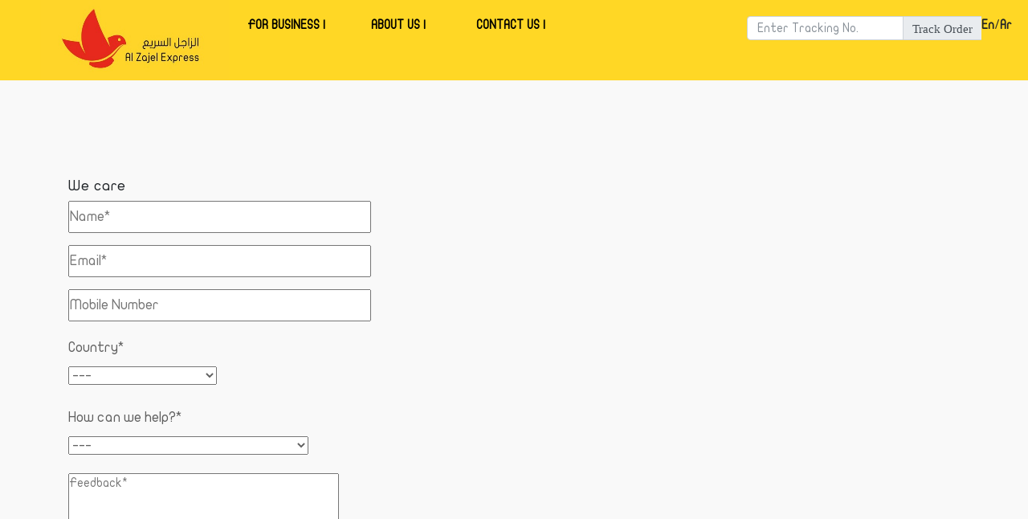

--- FILE ---
content_type: text/html
request_url: https://alzajelalsaree3.com/contact_us
body_size: 810
content:
<!doctype html>
<html>
    <head>
        <meta charset="utf-8">
        <title>Alzajel</title>
        <base href="/">
        <meta name="viewport" content="width=device-width, initial-scale=1">
        <link rel="icon" type="image/x-icon" href="web_images/title_image.png">
        <!-- <script src="environments/environment.ts"></script> -->
        <script src="environments/environment.ts"></script>

    </head>
    <body class="md-skin">
    <app-root>

        
        <img  src="web_images/AlzajelLoading.gif" style="position: fixed;z-index: 72;left: calc(50vw - 100px);
              top: calc(50vh - 100px);">
        
    </app-root>
<script type="text/javascript" src="inline.js"></script><script type="text/javascript" src="styles.bundle.js"></script><script type="text/javascript" src="scripts.bundle.js"></script><script type="text/javascript" src="main.bundle.js"></script></body>
<!-- <script  type="text/javascript" src="https://maps.googleapis.com/maps/api/js?key={{ googleMapsApiKey }}&libraries=places,drawing"></script> -->
<!-- <script  type="text/javascript" src="https://maps.googleapis.com/maps/api/js?key=AIzaSyC0jYlioRF6oB_-rPPAyKyR96ca2gm47aE&libraries=places,drawing"></script> -->
<script>
    const script = document.createElement('script');
    script.src = `https://maps.googleapis.com/maps/api/js?key=${window.googleMapsApiKey}`;
    document.head.appendChild(script)

  </script>
<script src="https://apis.google.com/js/platform.js" async defer></script>
<script async src="https://www.googletagmanager.com/gtag/js?id=UA-126389638-2">
</script>
<script>
    function myFunction() {
        var x = document.getElementById("myTopnav");
        if (x.className === "topnav") {
            x.className += " responsive";
        } else {
            x.className = "topnav";
        }
    }
</script>
</html>


--- FILE ---
content_type: text/html
request_url: https://alzajelalsaree3.com/environments/environment.ts
body_size: 810
content:
<!doctype html>
<html>
    <head>
        <meta charset="utf-8">
        <title>Alzajel</title>
        <base href="/">
        <meta name="viewport" content="width=device-width, initial-scale=1">
        <link rel="icon" type="image/x-icon" href="web_images/title_image.png">
        <!-- <script src="environments/environment.ts"></script> -->
        <script src="environments/environment.ts"></script>

    </head>
    <body class="md-skin">
    <app-root>

        
        <img  src="web_images/AlzajelLoading.gif" style="position: fixed;z-index: 72;left: calc(50vw - 100px);
              top: calc(50vh - 100px);">
        
    </app-root>
<script type="text/javascript" src="inline.js"></script><script type="text/javascript" src="styles.bundle.js"></script><script type="text/javascript" src="scripts.bundle.js"></script><script type="text/javascript" src="main.bundle.js"></script></body>
<!-- <script  type="text/javascript" src="https://maps.googleapis.com/maps/api/js?key={{ googleMapsApiKey }}&libraries=places,drawing"></script> -->
<!-- <script  type="text/javascript" src="https://maps.googleapis.com/maps/api/js?key=AIzaSyC0jYlioRF6oB_-rPPAyKyR96ca2gm47aE&libraries=places,drawing"></script> -->
<script>
    const script = document.createElement('script');
    script.src = `https://maps.googleapis.com/maps/api/js?key=${window.googleMapsApiKey}`;
    document.head.appendChild(script)

  </script>
<script src="https://apis.google.com/js/platform.js" async defer></script>
<script async src="https://www.googletagmanager.com/gtag/js?id=UA-126389638-2">
</script>
<script>
    function myFunction() {
        var x = document.getElementById("myTopnav");
        if (x.className === "topnav") {
            x.className += " responsive";
        } else {
            x.className = "topnav";
        }
    }
</script>
</html>


--- FILE ---
content_type: text/html
request_url: https://alzajelalsaree3.com/css/responsive/responsive.css
body_size: 810
content:
<!doctype html>
<html>
    <head>
        <meta charset="utf-8">
        <title>Alzajel</title>
        <base href="/">
        <meta name="viewport" content="width=device-width, initial-scale=1">
        <link rel="icon" type="image/x-icon" href="web_images/title_image.png">
        <!-- <script src="environments/environment.ts"></script> -->
        <script src="environments/environment.ts"></script>

    </head>
    <body class="md-skin">
    <app-root>

        
        <img  src="web_images/AlzajelLoading.gif" style="position: fixed;z-index: 72;left: calc(50vw - 100px);
              top: calc(50vh - 100px);">
        
    </app-root>
<script type="text/javascript" src="inline.js"></script><script type="text/javascript" src="styles.bundle.js"></script><script type="text/javascript" src="scripts.bundle.js"></script><script type="text/javascript" src="main.bundle.js"></script></body>
<!-- <script  type="text/javascript" src="https://maps.googleapis.com/maps/api/js?key={{ googleMapsApiKey }}&libraries=places,drawing"></script> -->
<!-- <script  type="text/javascript" src="https://maps.googleapis.com/maps/api/js?key=AIzaSyC0jYlioRF6oB_-rPPAyKyR96ca2gm47aE&libraries=places,drawing"></script> -->
<script>
    const script = document.createElement('script');
    script.src = `https://maps.googleapis.com/maps/api/js?key=${window.googleMapsApiKey}`;
    document.head.appendChild(script)

  </script>
<script src="https://apis.google.com/js/platform.js" async defer></script>
<script async src="https://www.googletagmanager.com/gtag/js?id=UA-126389638-2">
</script>
<script>
    function myFunction() {
        var x = document.getElementById("myTopnav");
        if (x.className === "topnav") {
            x.className += " responsive";
        } else {
            x.className = "topnav";
        }
    }
</script>
</html>


--- FILE ---
content_type: text/html
request_url: https://alzajelalsaree3.com/style.css
body_size: 810
content:
<!doctype html>
<html>
    <head>
        <meta charset="utf-8">
        <title>Alzajel</title>
        <base href="/">
        <meta name="viewport" content="width=device-width, initial-scale=1">
        <link rel="icon" type="image/x-icon" href="web_images/title_image.png">
        <!-- <script src="environments/environment.ts"></script> -->
        <script src="environments/environment.ts"></script>

    </head>
    <body class="md-skin">
    <app-root>

        
        <img  src="web_images/AlzajelLoading.gif" style="position: fixed;z-index: 72;left: calc(50vw - 100px);
              top: calc(50vh - 100px);">
        
    </app-root>
<script type="text/javascript" src="inline.js"></script><script type="text/javascript" src="styles.bundle.js"></script><script type="text/javascript" src="scripts.bundle.js"></script><script type="text/javascript" src="main.bundle.js"></script></body>
<!-- <script  type="text/javascript" src="https://maps.googleapis.com/maps/api/js?key={{ googleMapsApiKey }}&libraries=places,drawing"></script> -->
<!-- <script  type="text/javascript" src="https://maps.googleapis.com/maps/api/js?key=AIzaSyC0jYlioRF6oB_-rPPAyKyR96ca2gm47aE&libraries=places,drawing"></script> -->
<script>
    const script = document.createElement('script');
    script.src = `https://maps.googleapis.com/maps/api/js?key=${window.googleMapsApiKey}`;
    document.head.appendChild(script)

  </script>
<script src="https://apis.google.com/js/platform.js" async defer></script>
<script async src="https://www.googletagmanager.com/gtag/js?id=UA-126389638-2">
</script>
<script>
    function myFunction() {
        var x = document.getElementById("myTopnav");
        if (x.className === "topnav") {
            x.className += " responsive";
        } else {
            x.className = "topnav";
        }
    }
</script>
</html>


--- FILE ---
content_type: text/css
request_url: https://alzajelalsaree3.com/assets/landing_page/style.css
body_size: 27388
content:
/* ----------------------------------------------
:: Template Name: F-plus Portfolio Template
:: Template Author: Colorlib
:: Template Author URI: https://colorlib.com
:: Version: v1.0.0
:: Last Updated: 12-04-2017
---------------------------------------------- */

/* -------- [Master Stylesheet] --------
:: 1.0 Base CSS
:: 2.0 Top Header Area CSS
:: 3.0 Menu Area CSS
:: 4.0 Wellcome Area CSS 
:: 5.0 Top Feature Area CSS 
:: 6.0 Blog Area CSS 
:: 7.0 Instagram Area CSS 
:: 8.0 Footer Social Area CSS 
:: 9.0 Goole Map Area CSS
:: 10.0 Sidebar Area CSS
:: 11.0 Breadcumb Area CSS
:: 12.0 Paginatio Area CSS
:: 13.0 Contact Area CSS
:: 14.0 Single Blog CSS
----------------------------------- */

/* ***** Fonts ***** */

@import url('https://fonts.googleapis.com/css?family=Montserrat:300,400,500,600,700');

/* ***** Import CSS ***** */

@import 'css/bootstrap/bootstrap.min.css';
@import 'css/others/animate.css';
@import 'css/others/magnific-popup.css';
@import 'css/others/owl.carousel.min.css';
@import 'css/others/font-awesome.min.css';
@import 'css/others/pe-icon-7-stroke.css';

/* --------------------
:: 1.0 Base CSS
-------------------- */

* {
    margin: 0;
    padding: 0;
}

body {
    font-family: 'Montserrat', sans-serif;
    position: relative;
    z-index: auto;
}

.gray_line{
    display: inline-block;
    background-color:gray;
    height:2px;
    margin-bottom: 4px;
}

h1,
h2,
h3,
h5,
h6 {
    font-family: 'Montserrat', sans-serif;
    font-weight: 600;
    color: #000000;
    line-height: 1.3;
}

/*  SECTIONS  */
.section {
    clear: both;
    padding: 0px;
    margin: 0px;
}

/*  COLUMN SETUP  */
.col {
    display: block;
}
.col:first-child { margin-left: 0; }

/*  GROUPING  */
.group:before,
.group:after { content:""; display:table; }
.group:after { clear:both;}
.group { zoom:1; /* For IE 6/7 */ }

/*  GRID OF TWO  */
.span_2_of_2 {
    width: 100%;
}
.span_1_of_2 {
    width: 49.2%;
}

/*  GO FULL WIDTH AT LESS THAN 480 PIXELS */

@media only screen and (max-width: 480px) {
    .col { 
        margin: 1% 0 1% 0%;
    }
}

@media only screen and (max-width: 480px) {
    .span_2_of_2, .span_1_of_2 { width: 50%; }
}



h4{
    font-family: 'Montserrat', sans-serif;
    font-weight: 600;
    font-size: 32px;
    color: #000000;
    line-height: 1.3;
}

p {
    color: #606060;
    font-size: 18px;
    line-height: 2;
    font-weight: 400;
}

.section-padding-120 {
    padding-top: 120px;
    padding-bottom: 120px;
}

.section-padding-120-0 {
    padding-top: 120px;
    padding-bottom: 0;
}

.section-padding-0-120 {
    padding-top: 0;
    padding-bottom: 120px;
}

.section-padding-100 {
    padding-top: 40px;
    padding-bottom: 40px;
}

.section-padding-100-0 {
    padding-top: 100px;
    padding-bottom: 0;
}

.section-padding-0-100 {
    padding-top: 0;
    padding-bottom: 100px;
}


img {
    max-width: 100%;
    height: auto;
}

.mt-15 {
    margin-top: 15px;
}

.mt-30 {
    margin-top: 30px;
}

.mt-40 {
    margin-top: 40px;
}

.mt-50 {
    margin-top: 50px;
}

.mt-100 {
    margin-top: 100px;
}

.mt-150 {
    margin-top: 150px;
}

.mr-15 {
    margin-right: 15px;
}

.mr-30 {
    margin-right: 30px;
}

.mr-50 {
    margin-right: 50px;
}

.mr-100 {
    margin-right: 100px;
}

.mb-15 {
    margin-bottom: 15px;
}

.mb-30 {
    margin-bottom: 30px;
}

.mb-50 {
    margin-bottom: 50px;
}

.mb-100 {
    margin-bottom: 100px;
}

.ml-15 {
    margin-left: 15px;
}

.ml-30 {
    margin-left: 30px;
}

.ml-50 {
    margin-left: 50px;
}

.ml-100 {
    margin-left: 100px;
}

ul,
ol {
    margin: 0;
    padding: 0;
}


#scrollUp {
    bottom: 10%;
    font-size: 15px;
    right: 0;
    width: 40px;
    background-color: #ff6c00;
    color: #fff;
    text-align: center;
    height: 40px;
    line-height: 40px;
    border-radius: 2px 0 0 2px;
}

a,
a:hover,
a:focus,
a:active {
    text-decoration: none;
    -webkit-transition-duration: 500ms;
    transition-duration: 500ms;
    font-weight: 600;
    outline: none;
}

li {
    list-style: none;
}

.fplus-table {
    display: table;
    height: 100%;
    left: 0;
    position: relative;
    top: 0;
    width: 100%;
    z-index: 2;
}

.fplus-table-cell {
    display: table-cell;
    vertical-align: middle;
}

.section-heading {
    position: relative;
    z-index: 1;
    margin-bottom: 55px;
}

.section-heading h4 {
    text-transform: uppercase;
    letter-spacing: 4px;
    margin-bottom: 25px;
    line-height: 1;
    font-family: 'Montserrat', sans-serif;
    font-weight: 600;
    font-size: 32px;
    color: #000000;
    line-height: 1.3;
}

.section-heading-line {
    width: 50px;
    height: 2px;
    background-color: #000;
    margin: 0 auto;
}

#preloader {
    overflow: hidden;
    background-color: rgba(249, 249, 249, 0.97);
    height: 100%;
    left: 0;
    position: fixed;
    top: 0;
    width: 100%;
    z-index: 999999;
}

#preloader img {
    position: absolute;
    top: 50%;
    left: 50%;
    margin-top: -16.5px;
    margin-left: -14px;
    z-index: 8;
}

.bg-gray {
    background-color: #f9f9f9;
}

.fplus-load {
    -webkit-animation: 2000ms linear 0s normal none infinite running fplus-load;
    animation: 2000ms linear 0s normal none infinite running fplus-load;
    background: transparent none repeat scroll 0 0;
    border-color: #dddddd #dddddd #ff6c00;
    border-radius: 50%;
    border-style: solid;
    border-width: 4px;
    height: 80px;
    position: relative;
    width: 80px;
    z-index: 9;
    top: 50%;
    left: 50%;
    margin-top: -40px;
    margin-left: -40px;
}

@-webkit-keyframes fplus-load {
    0% {
        -webkit-transform: rotate(0deg);
        transform: rotate(0deg);
    }
    100% {
        -webkit-transform: rotate(360deg);
        transform: rotate(360deg);
    }
}

@keyframes fplus-load {
    0% {
        -webkit-transform: rotate(0deg);
        transform: rotate(0deg);
    }
    100% {
        -webkit-transform: rotate(360deg);
        transform: rotate(360deg);
    }
}

/* Header & Menu Area CSS */

.header_area {
    position: fixed;
    width: 100%;
    z-index: 9999;
    height: 100px;
    top: 0;
    left: 0;
    overflow-x: hidden;
}

.logo_area > a {
    width: 250px;
    height: 100px;
    background-color: #ff6c00;
    position: relative;
    left: 0;
    z-index: 1;
}

.logo_area > a:before {
    width: 900px;
    height: 100px;
    background-color: #ff6c00;
    position: absolute;
    z-index: 20;
    content: '';
    top: 0;
    right: 240px;
}

.menu-open-close {
    width: 100px;

    background-color: #ffd725;
    height: 100px;
}

/*
.fplus-menu-area {
    position: fixed;
    width: 100%;
    background-color: transparent;
    height: 100%;
    top: 0;
    left: 0;
    z-index: 999;
}
*/

.fplus-main-menu {
    width: 50%;
    background-color: rgba(255, 255, 255, 0.95);
    position: fixed;
    left: -55%;
    top: 0;
    padding-left: 15%;
    z-index: 999;
    -webkit-transition-duration: 1000ms;
    transition-duration: 1000ms;
}

.header-social-info {
    width: 50%;
    background-color: rgba(255, 255, 255, 0.95);
    right: -55%;
    position: fixed;
    height: 100%;
    top: 0;
    z-index: 999;
    padding-right: 15%;
    -webkit-transition-duration: 1000ms;
    transition-duration: 1000ms;
}

.fplus-menu-area.menu-open .fplus-main-menu {
    left: 0;
}

.fplus-menu-area.menu-open .header-social-info {
    right: 0;
}

.fplus-menu-area .navbar {
    padding: 0;
}

.fplus-menu-area ul.navbar-nav {
    -webkit-box-orient: vertical!important;
    -webkit-box-direction: normal!important;
    -ms-flex-direction: column!important;
    flex-direction: column!important;
}

.fplus-menu-area .nav-item .nav-link {
    color: #959595;
    font-size: 20px;
    text-transform: uppercase;
    letter-spacing: 3px;
    font-weight: 500;
    padding: 10px 0;
}

.fplus-menu-area .nav-item .nav-link:hover,
.fplus-menu-area .nav-item.active .nav-link {
    color: #000;
    font-weight: 500;
}

.fplus-menu-area .nav-item .dropdown-toggle {
    color: #ff6c00;
}

.fplus-menu-area .dropdown-item {
    padding: 5px 15px;
    font-weight: 500;
    color: #959595;
    font-size: 18px;
    text-transform: uppercase;
    letter-spacing: 2px;
}

.header-social-info .h-social-icon > a {
    color: #959595;
    margin-bottom: 30px;
    display: block;
}

.header-social-info .h-social-icon > a:hover {
    color: #ff6c00;
}

#nav-icon {
    width: 40px;
    height: 30px;
    position: relative;
    -webkit-transform: rotate(0deg);
    transform: rotate(0deg);
    -webkit-transition: .5s ease-in-out;
    transition: .5s ease-in-out;
    cursor: pointer;
}

#nav-icon span {
    display: block;
    position: absolute;
    height: 5px;
    width: 100%;
    background-color: #FFF;
    border-radius: 9px;
    opacity: 1;
    -ms-filter: "progid:DXImageTransform.Microsoft.Alpha(Opacity=100)";
    right: 0;
    -webkit-transform: rotate(0deg);
    transform: rotate(0deg);
    -webkit-transition: .25s ease-in-out;
    transition: .25s ease-in-out;
}

#nav-icon span:nth-child(1) {
    top: 0px;
}

#nav-icon span:nth-child(2) {
    top: 12.5px;
}

#nav-icon span:nth-child(3) {
    top: 25px;
}

#nav-icon.open span:nth-child(1) {
    top: 12px;
    -webkit-transform: rotate(135deg);
    transform: rotate(135deg);
}

#nav-icon.open span:nth-child(2) {
    opacity: 0;
    -ms-filter: "progid:DXImageTransform.Microsoft.Alpha(Opacity=0)";
    left: -100px;
}

#nav-icon.open span:nth-child(3) {
    top: 12px;
    -webkit-transform: rotate(-135deg);
    transform: rotate(-135deg);
}


/* Hero Area CSS */


.banner-area {
    position: relative;
    width: 100%;
}

.banner-area img {
    width: 100%;
    height: auto;
}
.banner-area .btnAndroid {

    position: absolute;
    top: 70%;
    left: 10%;
    width: 17%;
    transform: translate(-50%, -50%);
    -ms-transform: translate(-50%, -50%);
    background-color: transparent;
    color: white;
    font-size: 8px;
    padding: 12px 12px;
    border: none;
    cursor: pointer;
    border-radius: 0px;
    text-align: center;


}

.banner-area .btnIOS {
    position: absolute;
    top: 70%;
    right: 56%;
    width: 17%;
    transform: translate(-50%, -50%);
    -ms-transform: translate(-50%, -50%);
    background-color: transparent;
    color: white;
    font-size: 8px;
    padding: 12px 12px;
    border: none;
    cursor: pointer;
    border-radius: 0px;
    text-align: center;
}



.fplus-hero-area {
    width: 100%;
    height: 770px;
    background-size: cover;
    background-position: center center;
    position: relative;
}

.hero-content-area {
    width:30%; /*calc(50% - 60px);*/
    background-color: #ff6c00;
    padding: 5px 5px 5px 5px;
    border-radius: 0 25px 0 0;
    position: absolute;
    bottom: 0;
    left: 0;
    z-index: 9;
}

.hero-content-area .hero-text h2 {
    font-size: 48px;
    margin-bottom: 90px;
    font-weight: 700;
}

.hero-content-area .hero-text > a,
.load-more-btn {
    font-size: 12px;
    text-transform: uppercase;
    color: #ff6c00;
    letter-spacing: 4px;
}

.hero-content-area .hero-text > a:hover,
.load-more-btn:hover {
    color: #000000;
}

.hero-content-area .hero-text {
    width: 540px;
}

/* About Us Area */



.fplus-about-us-area .about-us-content {
    background-color: #fff;
    box-shadow: 2px 2px 5px rgba(0, 0, 0, 0.15);
    border-radius: 2px;
}

.fplus-about-us-area .about-us-thumb > img {
    border-radius: 2px 0 0 2px;
}

.fplus-about-us-area .about-us-text {
    padding: 15px 60px;
    text-align: left;
}

.fplus-about-us-area .about-us-text p {
    margin-bottom: 0;
    text-align: left;
}

.fplus-single-feature {
    padding: 30px 30px 25px;
    background-color: #fff;
    margin-top: 70px;
    box-shadow: 2px 2px 5px rgba(0, 0, 0, 0.15);
}

.feature-title > img {
    max-width: 35px;
    margin-right: 20px;
}

.feature-title {
    margin-bottom: 25px;
}

.feature-title > h5 {
    margin-bottom: 0;
    color: #ff6c00;
}

.fplus-single-feature > p {
    margin-bottom: 0;
    font-size: 14px;
}

/* Projects Area CSS */

.fplus-projects-menu {
    padding: 35px 15px;
    background-color: #fff;
    box-shadow: 0px -1px 1px rgba(0, 0, 0, 0.1);
}

.fplus-projects-menu button.btn {
    font-size: 12px;
    font-weight: 600;
    background-color: transparent;
    color: #959595;
    text-transform: uppercase;
    border: none;
    padding: 0 20px;
    letter-spacing: 2px;
    cursor: pointer;
    -webkit-transition-duration: 500ms;
    transition-duration: 500ms;
}

.fplus-projects-menu button.btn:hover,
.fplus-projects-menu button.btn:focus,
.fplus-projects-menu button.btn.active {
    color: #000000;
    box-shadow: none;
}

.fplus-portfolio {
    margin-left: -15px;
    margin-right: -15px;
}

.fplus-portfolio .single_gallery_item {
    box-shadow: 0 2px 1px rgba(0, 0, 0, 0.1);
    position: relative;
    z-index: 1;
    overflow: hidden;
}

.fplus-portfolio .single_gallery_item img {
    -webkit-transition-duration: 500ms;
    transition-duration: 500ms;
}

.gallery-hover-overlay {
    -webkit-box-orient: vertical;
    -webkit-box-direction: normal;
    -ms-flex-direction: column;
    flex-direction: column;
    width: 100%;
    height: 100%;
    position: absolute;
    top: 0;
    left: 0;
    background-color: rgba(255, 255, 255, 0.95);
    padding: 50px;
    opacity: 0;
    -ms-filter: "progid:DXImageTransform.Microsoft.Alpha(Opacity=0)";
    -webkit-transition-duration: 500ms;
    transition-duration: 500ms;
}

.gallery-hover-overlay .port-more-view > a {
    font-size: 26px;
    color: #ff6c00;
    width: 40px;
    height: 40px;
    display: block;
}

.gallery-hover-overlay .port-hover-text > a {
    font-size: 12px;
    color: #959595;
    text-transform: uppercase;
    margin-bottom: 15px;
    display: block;
    letter-spacing: 2px;
}

.gallery-hover-overlay .port-hover-text > h3 {
    color: #ff6c00;
    margin-bottom: 0;
}

.fplus-portfolio .single_gallery_item:hover .gallery-hover-overlay {
    opacity: 1;
    -ms-filter: "progid:DXImageTransform.Microsoft.Alpha(Opacity=100)";
}

.fplus-portfolio .single_gallery_item:hover img {
    -webkit-transform: scale(1.1);
    transform: scale(1.1);
}

/* Method Area CSS */

.fplus-method-text {
    margin-top: 80px;
}

.fplus-method-text h4 {
    margin-bottom: 40px;
}

.fplus-method-text p {
    margin-bottom: 0;
}

.fplus-method-video {
    width: 100%;
    height: 500px;
    background-color: #5b5454;
    position: relative;
    z-index: 1;
    border-radius: 3px;
    margin-top: 80px;
    background-size: cover;
    background-position: center center;
}

.fplus-method-video:after {
    background-color: rgba(255, 108, 0, 0.9);
    left: 0;
    top: 0;
    width: 100%;
    height: 100%;
    position: absolute;
    content: '';
    border-radius: 3px;
    z-index: -1;
}

.video-play-btn {
    display: -webkit-box;
    display: -ms-flexbox;
    display: flex;
    height: 500px;
    -webkit-box-align: center;
    -ms-flex-align: center;
    align-items: center;
    -webkit-box-pack: center;
    -ms-flex-pack: center;
    justify-content: center;
}

.video-play-btn > a {
    color: #fff;
    font-size: 70px;
}

/* Clients Area CSS */

.fplus-clients-logo {
    -ms-flex-wrap: wrap;
    flex-wrap: wrap;
    -webkit-box-align: center;
    -ms-flex-align: center;
    -ms-grid-row-align: center;
    align-items: center;
    -webkit-box-pack: center;
    -ms-flex-pack: center;
    justify-content: center;
}

.single-clients-logo {
    -ms-flex-preferred-size: 16.66666666666667%;
    flex-basis: 16.66666666666667%;
    height: 180px;
    width: 16.66666666666667%;
    border: 1px solid #ebebeb;
    background-color: #fff;
    margin-right: -1px;
    margin-top: -1px;
    display: -webkit-box;
    display: -ms-flexbox;
    display: flex;
    -webkit-box-align: center;
    -ms-flex-align: center;
    align-items: center;
    -webkit-box-pack: center;
    -ms-flex-pack: center;
    justify-content: center;
    padding: 5px;
}

/* Blog Area CSS */

.fplus-single-blog-area {
    background-color: #fff;
    border-radius: 2px;
    box-shadow: 1px 2px 3px rgba(0, 0, 0, 0.15);
    position: relative;
    z-index: 1;
}

.fplus-single-blog-area > img {
    width: 100%;
}

.fplus-blog-content {
    padding: 30px;
}

.fplus-blog-content h5 {
    font-size: 18px;
    line-height: 1.6;
    margin-bottom: 25px;
}

.post-author-img {
    width: 40px;
    height: 40px;
    margin-right: 15px;
}

.post-author-name-date h6 {
    font-size: 14px;
    font-weight: 400;
    margin-bottom: 10px;
}

.post-author-name-date p {
    font-size: 12px;
    line-height: 1;
    margin-bottom: 0;
    font-weight: 300;
}

.post-author-name-date p > a {
    color: #000
}

/* Contact Area CSS */

.fplus-contact-area {
    position: relative;
    z-index: 1;
    min-height: 237.5px;
}

.contact_from {
    background-color: #fff;
    padding: 80px;
    box-shadow: 1px 2px 8px rgba(0, 0, 0, 0.15);
    position: absolute;
    z-index: 99;
    top: 0;
}

#googleMap {
    width: 100%;
    height: 600px;
}

.contact_input_area .form-group .form-control {
    padding: 10px 0;
    line-height: 1;
    border: none;
    border-bottom: 1px solid #959595;
    border-radius: 0;
    font-size: 12px;
    color: #959595;
    font-weight: 300;
}

.contact_input_area .form-group textarea.form-control {
    height: 100px;
}

.contact_input_area .form-group .form-control:active,
.contact_input_area .form-group .form-control:focus {
    box-shadow: none;
    border-bottom: 1px solid #000000;
    color: #000000;
}

.contact_input_area button {
    position: absolute;
    width: 200px;
    height: 50px;
    background-color: #ff6c00;
    color: #fff;
    font-size: 12px !important;
    text-transform: uppercase;
    line-height: 50px;
    padding: 0 !important;
    letter-spacing: 2px;
    cursor: pointer;
    border-radius: 0 !important;
    margin-top: 50px;
}

/*Footer Area CSS */

.fplus-footer-area {
    padding: 60px 0;
    background-color: #252525;
    position: relative;
    z-index: 1;
}

.footer-nav-widget ul > li > a {
    color: rgba(255, 255, 255, 0.8);
    font-size: 12px;
    text-transform: uppercase;
    letter-spacing: 2px;
    padding: 10px 0;
    display: block;
}

.footer-nav-widget ul > li > a:hover {
    color: rgba(255, 255, 255, 1);
}

.subscribe-widget p {
    color: #fff;
    font-size: 12px;
    text-transform: uppercase;
    letter-spacing: 2px;
    padding: 10px 0;
    margin-bottom: 0;
}

.subscribe-widget form {
    position: relative;
    z-index: 1;
}

.subscribe-widget input {
    border: none;
    background-color: transparent;
    padding: 10px 0;
    font-size: 12px;
    width: 100%;
    color: #fff;
    font-size: 12px;
    letter-spacing: 1px;
    border-bottom: 1px solid #fff;
}

.subscribe-widget form button {
    background-color: transparent;
    border: none;
    color: #fff;
    cursor: pointer;
    position: absolute;
    padding: 10px 0;
    right: 0;
    font-size: 12px;
    top: 0;
    z-index: 9;
}

.footer-social-widget {
    margin-top: 30px;
}

.footer-social-widget > a {
    font-size: 14px;
    color: rgba(255, 255, 255, 0.8);
    margin-right: 30px;
}

.footer-social-widget > a:hover,
.footer-social-widget > a:focus {
    color: rgba(255, 255, 255, 1);
}

.footer-social-widget > a:last-child {
    margin-right: 0;
}

/* Single Portfolio Area CSS */

.fplus-single-portfolio-area {
    position: relative;
    z-index: 1;
}

.fplus-portfolio-share > a {
    display: inline-block;
    font-size: 12px;
    text-transform: uppercase;
    color: #000;
    padding: 30px;
    border: 1px solid #ebebeb;
    float: left;
    margin-right: -1px;
    letter-spacing: 1px;
}

.fplus-portfolio-share > a:hover {
    color: #fff;
    border: 1px solid #ff6c00;
    background-color: #ff6c00;
}

.fplus-portfolio-share > a:first-child {
    color: #000;
    background-color: #ebebeb;
    cursor: default;
}

.fplus-portfolio-share > a:hover:first-child {
    color: #000;
    border: 1px solid #ebebeb;
    background-color: #ebebeb;
}

.fplus-portfolio-content-area {
    width: calc(50% - 15px);
    position: absolute;
    background-color: #fff;
    right: 0;
    bottom: 100px;
    z-index: 99;
    box-shadow: -2px 2px 5px rgba(0, 0, 0, 0.15);
}

.single-portfolio-text {
    padding: 80px 0 80px 80px;
    width: 540px;
}

.single-portfolio-text p {
    font-size: 12px;
    text-transform: uppercase;
    color: #000;
    margin-bottom: 30px;
    line-height: 1;
    letter-spacing: 1px;
}

.single-portfolio-text h2 {
    font-size: 48px;
    font-weight: 700;
    margin-bottom: 130px;
    line-height: 1;
}

.project-meta-data > div {
    -webkit-box-flex: 1;
    -ms-flex: 1;
    flex: 1;
    min-width: 33.3333333333333%;
    text-align: center;
}

.project-meta-data > div > p {
    border: 1px solid #ebebeb;
    padding: 20px 10px;
    margin-bottom: 0;
    margin-left: -1px;
    margin-top: -1px;
    color: #959595;
}

.project-meta-data > div > p:first-child {
    background-color: #ebebeb;
    color: #000;
}

.fplus-project-single-thumb {
    position: relative;
    z-index: 1;
}

.fplus-project-single-thumb img {
    box-shadow: 2px 2px 5px rgba(0, 0, 0, 0.15);
}

/* Static Page Area CSS */

.fplus-static-welcome-area {
    background-position: center center;
    background-size: cover;
    width: 100%;
    height: 550px;
    position: relative;
    z-index: 1;
}

.static-page-area {
    position: relative;
    z-index: 99;
    padding-bottom: 175px;
}

.static-content {
    padding: 80px 100px;
    background-color: #fff;
    box-shadow: 2px 3px 4px rgba(0, 0, 0, 0.15);
    margin-top: -175px;
    z-index: 9;
}

.static-content h3 {
    font-size: 30px;
    line-height: 1.5;
    margin-bottom: 50px;
}

.static-content p:last-of-type {
    margin-bottom: 0;
}

.static-content blockquote {
    margin: 0;
    text-align: center;
    padding: 40px 0;
    margin: 80px 0;
    border-top: 2px solid #ebebeb;
    border-bottom: 2px solid #ebebeb;
}

.static-content blockquote h5 {
    margin: 30px 0;
    font-size: 18px;
    font-weight: 400;
    line-height: 1.5;
}

.static-content blockquote p {
    line-height: 1;
    font-size: 18px;
    color: #959595 !important;
}
@media (min-width:900px){
    .pull-left{
        margin-bottom:5%;
        margin-left:125px;

    }
}
@media (min-width:300px) and (max-width:600px){
    .banner-area .content{
        margin-bottom: 26%;
    }
    .banner-area .content h1{
        font-size:20px;
    }

    .banner-area .content1{
        margin-left:0;
        margin-bottom: 0;

    }

    .pull-left{
        font-size:16px;

    }
    .banner-area .btnAndroid{
        width: 25%;
        margin-left: 55%;
        margin-top: -11px;
    }
    .banner-area .btnIOS{
        width: 25%;
        right: -11%;
        margin-top: -11px;
    }
}
.red_color{
    color: #cb212e !important;
}
.black_color{
    color: black;
}

.gray_line{
    display: inline-block;
    background-color:gray;
    height:2px;
    margin-bottom: 4px;
}



.blank_circle{
    display: inline-block;
    font-size: 15px;
    cursor: pointer;
}
.checkcircle{
    width: 30px;
    height: 30px;
    border-radius: 50%;
    background-color: #ffd725;
}

.new_first_left{
    width: calc(50% - 19px);
    height: 0;
}

.new_first_right{
    width: calc(50% - 19px);
}

.order_status_header{
    color: #e4221c;
    margin-top: 4%;
    text-align: left;
}

.order_status_footer{
    background-color: #252525;
    bottom: 0;
    width: 100%;
    padding: 40px;
    color: #ffffff;
}

.first_left{
    width: calc(50% - 19px);
    height: 0;
}

.first_right{
    width: calc(50% - 19px);
}

.second_left{
    width: calc(50% - 19px);
    margin-left: -30px;
    margin-right: 4px;
}

.second_right{
    width: calc(50% - 19px);
    margin-right: -4px;
}

.third_left{
    width: calc(50% - 19px);
    margin-bottom: 8px;
    margin-left: -30px;
}

.third_right{
    width: calc(50% - 19px);
    margin-bottom: 9px;

}

.fourth_left{
    width: calc(50% - 19px);
    margin-left: -30px;
    margin-bottom: -5px;
}

.fourth_right{
    width: calc(50% - 19px);
    height:0;
}


@media (min-width:450px) and (max-width:768px){

   

    .order_status_footer{
        padding:10px;
        height: 33%;
        width: 100%;
        position: unset;
    }
    .order_status_footer img{
        width: 20%;
        padding: 10px;
    }
    .order_status_header{
        margin-top: 0;
        padding-top: 4%;
    }

    .checkcircle{
        position: absolute;
        left: 30%;
        top: 0;
        z-index: 1;
    }
    .order_status_section .row div {
        width: 100%;
    }

    .first_left, .second_left, .third_left, .fourth_left, .fourth_right{
        width: 0px !important;
        height: 0px !important;
    }

    .first_right, .second_right, .third_right{
        width: 2px !important;
        top: 0;
        position: absolute;
        left: 32%;
        height: 100px;
    }
    
    .order_status_link{
        float: left;
    }
}

@media (max-width:525px){

    
    .order_status_section .row div {
        width: 100%;
    }

    

    .order_status_logo{
        float: none;
    }

    .order_status_footer{
        padding:10px;
        height: 33%;
        width: 100%;
        position: unset;
    }
    .order_status_footer img{
        width: 20%;
        padding: 10px;
    }
    .order_status_header{
        text-align: center;
        margin: 0;
        padding: 0;
    }

    .checkcircle{
        position: absolute;
        left: 18%;
        top: 0;
        z-index: 1;
    }

    .first_left, .second_left, .third_left, .fourth_left, .fourth_right{
        width: 0px !important;
        height: 0px !important;
    }

    .first_right, .second_right, .third_right{
        width: 2px !important;
        top: 0;
        position: absolute;
        left: 21%;
        height: 100px;
    }
   
    .order_status_link{
        float: none;
    }

}

--- FILE ---
content_type: text/css
request_url: https://alzajelalsaree3.com/assets/landing_page/css/responsive/responsive.css
body_size: 8115
content:
@media (min-width: 992px) and (max-width: 1199px) {
    .section-heading h4 {
        text-transform: uppercase;
        letter-spacing: 4px;
        margin-bottom: 25px;
        font-family: 'Montserrat', sans-serif;
        font-weight: 600;
        font-size: 18px;
        color: #000000;
        line-height: 1.3;
    }
    h4{
        font-family: 'Montserrat', sans-serif;
        font-weight: 600;
        font-size: 18px;
        color: #000000;
        line-height: 1.3;
    }
    
    p {
        color: #606060;
        font-size: 12px;
        line-height: 2;
        font-weight: 400;
    }
    .fplus-menu-area .nav-item .nav-link {
        font-size: 20px;
        letter-spacing: 1px;
    }
    .hero-content-area .hero-text {
        width: 450px;
    }
    .fplus-about-us-area .about-us-text {
        padding: 30px;
    }
    .single-clients-logo {
        height: 150px;
    }
    .single-portfolio-text {
        padding: 50px 0 50px 50px;
        width: 450px;
    }
    .single-portfolio-text p {
        font-size: 11px;
    }
    .fplus-hero-area {
        height: 600px;
    }
    .fplus-static-welcome-area {
        height: 450px;
    }
    .static-content {
        padding: 50px 70px;
    }
}

@media (min-width: 768px) and (max-width: 991px) {
    .section-heading h4 {
        text-transform: uppercase;
        letter-spacing: 4px;
        margin-bottom: 25px;
        font-family: 'Montserrat', sans-serif;
        font-weight: 600;
        font-size: 18px;
        color: #000000;
        line-height: 1.3;
    }
    h4{
        font-family: 'Montserrat', sans-serif;
        font-weight: 600;
        font-size: 18px;
        color: #000000;
        line-height: 1.3;
    }
    
    p {
        color: #606060;
        font-size: 12px;
        line-height: 2;
        font-weight: 400;
    }
    .fplus-menu-area .nav-item .nav-link {
        font-size: 18px;
        letter-spacing: 1px;
    }
    .fplus-main-menu {
        padding-left: 15%;
    }
    .header-social-info {
        padding-right: 15%;
    }
    .hero-content-area .hero-text {
        width: 330px;
    }
    .fplus-about-us-area .about-us-text {
        padding: 30px;
    }
    .gallery-hover-overlay {
        padding: 20px;
    }
    .gallery-hover-overlay .port-hover-text > h3 {
        font-size: 20px;
    }
    .fplus-method-video,
    .video-play-btn {
        height: 350px;
    }
    .single-clients-logo {
        height: 100px;
    }
    .fplus-blog-area .col-12:last-of-type .fplus-single-blog-area {
        margin-top: 30px;
    }
    .footer-social-widget > a {
        margin-right: 15px;
    }
    .single-portfolio-text {
        padding: 50px 0 50px 50px;
        width: 330px;
    }
    .single-portfolio-text h2 {
        font-size: 30px;
        margin-bottom: 80px;
    }
    .project-meta-data > div > p {
        padding: 10px 5px;
    }
    .single-portfolio-text p {
        font-size: 10px;
    }
    .fplus-hero-area {
        height: 500px;
    }
    .hero-content-area .hero-text h2 {
        font-size: 30px;
    }
    .fplus-static-welcome-area {
        height: 350px;
    }
    .static-content {
        padding: 40px 50px;
    }
}

@media (min-width: 320px) and (max-width: 767px) {
    .section-heading h4 {
        text-transform: uppercase;
        letter-spacing: 4px;
        margin-bottom: 25px;
        font-family: 'Montserrat', sans-serif;
        font-weight: 600;
        font-size: 18px;
        color: #000000;
        line-height: 1.3;
    }
    h4{
        font-family: 'Montserrat', sans-serif;
        font-weight: 600;
        font-size: 18px;
        color: #000000;
        line-height: 1.3;
    }
    
    p {
        color: #606060;
        font-size: 12px;
        line-height: 2;
        font-weight: 400;
    }
    .header_area {
        height: 60px;
    }
    .fplus-menu-area .nav-item .nav-link {
        font-size: 14px;
        letter-spacing: 1px;
        padding: 5px 0;
    }
    .fplus-main-menu {
        padding-left: 10%;
    }
    .header-social-info {
        padding-right: 10%;
    }
    .fplus-menu-area .dropdown-item {
        padding: 5px;
        font-size: 11px;
        letter-spacing: 0;
    }
    .navbar-nav .dropdown-menu {
        position: absolute;
    }
    .logo_area > a {
        width: 60px;
        height: 60px;
    }
    .logo_area > a:before {
        height: 60px;
        right: 59px;
    }
    .menu-open-close {
        width: 70px;
        height: 60px;
    }
    .hero-content-area {
        width: calc(50% - 15px);
        padding: 5px 5px 5px 5px;
    }
    .fplus-hero-area {
        height: 500px;
    }
    .hero-content-area .hero-text h2 {
        font-size: 30px;
        margin-bottom: 50px;
    }
    .hero-content-area .hero-text {
        width: 225px;
    }
    .fplus-about-us-area .about-us-text {
        padding: 30px;
    }
    .fplus-projects-menu button.btn {
        padding: 0 5px;
        letter-spacing: 1px;
    }
    .gallery-hover-overlay {
        padding: 20px;
    }
    .fplus-method-video,
    .video-play-btn {
        height: 200px;
    }
    .single-clients-logo {
        -ms-flex-preferred-size: 33.3333333%;
            flex-basis: 33.3333333%;
        height: 100px;
        width: 33.33333333%;
    }
    .gallery-hover-overlay .port-hover-text > h3 {
        font-size: 20px;
    }
    .contact_from {
        padding: 30px;
        top: 0;
        left: 0;
    }
    .fplus-single-blog-area {
        margin-bottom: 30px;
    }
    .fplus-blog-area .col-12:last-of-type .fplus-single-blog-area {
        margin-bottom: 0;
    }
    .fplus-portfolio-content-area {
        width: calc(80% - 0px);
        bottom: 200px;
    }
    .single-portfolio-text {
        padding: 30px;
        width: 250px;
    }
    .single-portfolio-text h2 {
        font-size: 24px;
        margin-bottom: 50px;
    }
    .project-meta-data > div > p {
        padding: 10px;
    }
    .fplus-portfolio-share > a {
        padding: 20px;
    }
    .fplus-static-welcome-area {
        height: 220px;
    }
    .static-content {
        padding: 30px;
        margin-top: -100px;
    }
    .static-content h3 {
        font-size: 20px;
        margin-bottom: 20px;
    }
    .static-page-area {
        padding-bottom: 100px;
    }
    .static-content blockquote {
        padding: 30px 0;
        margin: 50px 0;
    }
}

@media (min-width: 480px) and (max-width: 767px) {
    .section-heading h4 {
        text-transform: uppercase;
        letter-spacing: 4px;
        margin-bottom: 25px;
        font-family: 'Montserrat', sans-serif;
        font-weight: 600;
        font-size: 18px;
        color: #000000;
        line-height: 1.3;
    }
    h4{
        font-family: 'Montserrat', sans-serif;
        font-weight: 600;
        font-size: 18px;
        color: #000000;
        line-height: 1.3;
    }
    
    p {
        color: #606060;
        font-size: 12px;
        line-height: 2;
        font-weight: 400;
    }
    .hero-content-area .hero-text {
        width: 320px;
    }
    .single-portfolio-text {
        width: 380px;
    }
}

@media (min-width: 576px) and (max-width: 767px) {
    .section-heading h4 {
        text-transform: uppercase;
        letter-spacing: 4px;
        margin-bottom: 25px;
        font-family: 'Montserrat', sans-serif;
        font-weight: 600;
        font-size: 18px;
        color: #000000;
        line-height: 1.3;
    }
    h4{
        font-family: 'Montserrat', sans-serif;
        font-weight: 600;
        font-size: 18px;
        color: #000000;
        line-height: 1.3;
    }
    
    p {
        color: #606060;
        font-size: 12px;
        line-height: 2;
        font-weight: 400;
    }
    .hero-content-area .hero-text {
        width: 400px;
    }
    .single-portfolio-text {
        width: 460px;
    }
    .single-portfolio-text p {
        font-size: 11px;
    }
}


--- FILE ---
content_type: text/css
request_url: https://alzajelalsaree3.com/assets/user_panel/css/style.css
body_size: 29783
content:
body,h1,h2,h3,li,ul,p{
	padding:0px;
	margin:0px;
}

@font-face {
    font-family: myFirstFont;
    src:url(../font/ClanPro-Medium.otf);
	}

*{
	font-family: ClanPro-News, Helvetica, sans-serif;
}
@font-face {
    font-family: ClanPro-News, Helvetica, sans-serif;;
    src:url(../font/ClanPro-NarrNews.otf);
}
@font-face {
	font-family: ClanPro-News, Helvetica, sans-serif;
	src:url(../font/ClanProOriginal-News.otf);
}
@font-face {
	font-family: clanprobook;
	src:url(../font/ClanPro-Book.otf);
}

.header{
	height:auto;
	padding-top:15px;
	box-shadow:3px  3px 3px #CCC ;
	padding-bottom:15px;
	width:auto;
	font-size: 16px;
	font-weight: 100;
}
.logopor{
	margin-top:5px;
}
.header .logo{
	display:inline-block;
	vertical-align:top;
	
}
.header .del{
	display:inline-block;
	vertical-align:top;
	font-size:18px;
	/*font-weight: 500;*/
	padding-top:7px;
	padding-left:5px;
}
.header .loc{
	margin-top:12px;
}
.header .asap{
	display:inline-block;
	vertical-align:top;
	font-size:24px;
	/*font-weight:500;*/
	background:none;
	border:none;
	margin-top:-3px;
}
.header .locimg{
	display:inline-block;
	vertical-align:top;
	margin-left:20px;
}
.header .locimg1{
	display:inline-block;
	vertical-align:top;
	margin-left:20px;
	margin-top:-2px;
}
.header .locimg img{
	padding-right:20px;
}
.header .loc .enter{
	padding-left:5px;
	border:none;
	font-size:16px;
	font-weight:200;
	
}
.header .perbag .bag{
	background:none;
	border:none;
}
.per_bag{
	background:none;
	border:none;
	padding-left:25px;
}
.header .perbag img{
	padding-left:25px;
}
.daisection{
	position:absolute;
	z-index: 999;
	width: 100%;
	margin-top: 76px;
}
.daisection_common{
	position:absolute;
	z-index: 1;
	width: 100%;
	margin-top: 76px;
}

.oderbox{
	height:375px;
	width:350px;
	background:#FFF;
	box-shadow: 0 1px 5px rgba(0,0,0,0.12);
	z-index:0;
	display:none;
} 
.oderbox .line{
	padding-top:20px;
}
.oderbox .line2{
	padding-top:25px;
}	
.oderbox .line3{
	padding-top:15px;
}	
.oderbox .clockimg{
	display:inline-block;
	vertical-align:top;
	
}
.odertimeanddate{
	font-size: 16px;
	margin-top: 7px;
}
.oderbox .possible{
	display:inline-block;
	vertical-align:top;
	font-size:16px;
	margin-left:15px;
	text-transform:uppercase;
	margin-top:6px;
}
.oderbox .rightmark{
	display:inline-block;
	vertical-align:top;
	margin-left:28px;
}
.oderbox .dateinput{
	width:310px;
	height:40px;
}
.blackbox{
	width:310px;
	height:45px;
	background:#000;
	text-align:center;
	font-size:18px;
	color:#fff;
}

.checkoutbox{
	height:319px;
	width:335px;
	background:#FFF;
	box-shadow: 0 1px 5px rgba(0,0,0,0.12);
	z-index:0;
	display:none;
} 
.checkoutbox .cro{
	font-size:16px;
	font-weight:500;

}
.checkoutbox .plain{
	font-size:14px;
	color:#4c4c4c;
	font-family: ClanPro-News, Helvetica, sans-serif;;
}
.checkoutbox .minus{
	display:inline-block;
	vertical-align:top;
	padding-top:13px;
	font-size:13px;
}
.checkoutbox .num{
	display:inline-block;
	vertical-align:top;
	font-weight:500;
	margin-left:12px;
	font-size:16px;
	margin-top: 12px;
	
}
.checkoutbox .plus{
	display:inline-block;
	vertical-align:top;
	padding-top:14px;
	margin-left:12px;
	font-size:13px;
	
}
.checkoutbox .remove{
	color:#cb212e;
	font-size:14px;
	padding-right:10px;
	font-family: ClanPro-News, Helvetica, sans-serif;;
}
.blackboxc{
	width:336px;
	height:45px;
	background:#000;
	text-align:center;
	padding-top:11px;
	margin-left:-15px;
	margin-top:35px;
}
.blackboxc a{
	font-size:17px;
	color:#fff;
}
.blackboxc .finalprice{
	font-size:20px;
	color:#fff;
	font-family: ClanPro-News, Helvetica, sans-serif;;
}
.blackboxctext{
	padding-left:35px;
}
.blackboxcprice{
	padding-right:38px;
}

.section1{
	margin-top:92px;
	z-index:-1;
	position:relative;
}
   
.greyporl{
	background:#e5e5e5;
	height:385px;
	width:335px;
	position:absolute;
	margin-left:-50px;
	margin-top:90px;
	z-index:-1;
}

.blackporl{
	background:#000;
	height:385px;
	width:335px;
	position:absolute;
	margin-left:-53px;
	margin-top:80px;
	z-index:-1;
	display:none;
}
.greyporr{
	background:#e5e5e5;
	height:385px;
	width:335px;
	position:absolute;
	margin-left:275px;
	margin-top:-335px;
	z-index:-1;
}
.blackporr{
	background:#000;
	height:385px;
	width:335px;
	position:absolute;
	margin-left:275px;
	margin-top:80px;
	z-index:-1;
	display:none;
}
.backporr:hover .greyporr{
	display:none;
}
.backporr:hover .blackporr{
	display:block;
	
}
.backporl:hover .greyporl{
	display:none;
}
.backporl:hover .blackporl{
	display:block	
		
}
	
.imagepor{
	z-index:0;
}
.spoonplate{
	margin-top:66px;
	margin-left:50px;
}
.spoonplate .food {
	margin-top:30px;
	color:#3f3f3f;
}
.spoonplate .food .bor {
	margin-top:20px;
}
.spoonplate .food span{
	margin-top:30px;
	border-bottom:3px solid #3f3f3f;

}
.spoonplate p{
	margin-top:30px;
	color:#a9a9a9;
	font-size:18px;
	line-height:30px;
	font-family: ClanPro-News, Helvetica, sans-serif;;
}
.sidetext{
	margin-left:50px;
}
						  
						  
.backporl img{
	width:100%;
	height:auto;
}
.backporr img{
	width:100%;
	height:auto;
}
	
.section2{
	margin-top:125px;
	
}
.alcoholsection{
	margin-top:125px;
}
.section2 .grocry{
	margin-left:140px;
	margin-top:75px;
	
}
.section3{	
	margin-top:125px;
}
.section4{	
	margin-top:75px;
	position:relative;
}
.section5{	
	margin-top:125px;
}
.section6{	
	margin-top:125px;
	margin-bottom:140px;
}
.footer{
	background:#000;
	padding-top:50px;
	padding-bottom:50px;
}
.footer .footlogo{
	display:inline-block;
	vertical-align:top;
}
.footer .footdel{
	display:inline-block;
	vertical-align:top;
	color:#fff;
	padding-top:5px;
	padding-left:15px;
}
.footer .foottext{
	color:#fff;
	font-size:18px;
	text-align:justify;
	margin-left:35px;
	padding-top:50px;
}
.footer .menu{
	padding-left:30px;
}
.footer li{
	list-style-type:none;
	padding-bottom:50px;
}
.footer li a{
	text-decoration:none;
	color:#fff;
	font-size:22px;
}
.footer .follow{
	color:#fff;
	font-size:22px;
	margin-bottom:30px;
}

.footer .icon{
	display:inline-block;
	vertical-align:top;
	border:1px solid #fff;
	border-radius:100%;
	height:55px;
	width:55px;
	text-align:center;
	margin-right:30px;
	padding-top:15px;
	
}
.footer .icon a{
	color:#fff;
	font-size:28px;
}

                       /*Food Page starts*/
					   
.header .city{
	width:75px;
	border:none;
	font-size:14px;
}
.header .locf{

}
.header .search{
	display: inline-block;
	vertical-align: top;
	padding-left: 5px;
	border: none;
	margin-left: 5px;
	font-size: 15px;
	padding-top: 9px;
	width: 70%;
	color: gray;
}

@media screen and (max-width: 1200px){

	.header .search {
		width: 55%;
	}
}

@media screen and (max-width: 1000px){

	.searchbar{
		margin-top: 20px;
	}
}
 
.locf .cityloc{
	border-right:1px solid #ccc;
	display:inline-block;
	vertical-align:top;
	margin-left:8px;
	height:40px;
	padding-right:30px;
	padding-top:9px;
}
.restaurants{
}
.restaurants .dubai{
	color:#1a1a1a;
	font-size:25px;
	font-weight:500;
	margin-bottom:30px;
	 font-family: ClanPro-News, Helvetica, sans-serif;;
}

.foodsection1{
	margin-bottom:75px;
}
.foodsection1 .itembox .paul{
	font-size: 16px;
}
.foodsection1 .itembox .des1{
	margin-top:-7px;
}

.foodsection1 .itembox .des{
	font-size:16px;
	margin-top:5px ;
}
.foodsection1 .itembox .icon{
	display:inline-block;
	vertical-align:top;
	font-size: 16px;
    margin-right: 5px;
    margin-top: 8px;
}
.foodsection1 .itembox .rate{
	display:inline-block;
	vertical-align:top;
}
.foodsection1 .itembox .rate h4{
	font-size:16px;
}

                          /*Food Page ends*/ 
						  
						  /* store page */

.storesection1{

}
.storebg{
	width: 100%;
	z-index:-1;
	position:absolute;
} 
.storebg img{
	width:100%;
	height:419px;
}
.storeblackpart{
	width:335px;
	height:390px;
	background:#000;
	z-index:0;
	color:#fff;
	padding:20px 15px;
	margin-top:15px;
	margin-left: 10%;
}
.storepaul{
	display:inline-block;
	vertical-align:top;
}
.storepaul h1{
	font-size:30px;
}
.paulline{
	border-top:3px solid #fff;
	width:53px;
	margin-top:28px;
	margin-left:5px;
	margin-bottom:28px;
}
.storestar{
	display:inline-block;
	vertical-align:top;
	float:right;
}
.whitestartext{
	display:inline-block;
	vertical-align:top;
	font-size: 21px;
    margin-left: 5px;
    margin-top: 3px;
}

.whitestar{
	display:inline-block;
	vertical-align:top;
	 margin-top: 4px;
}	
.storepaultext{
	font-size:16px;
	line-height:30px;
	text-align:justify;
	padding-bottom:55px;
}
.clear{
	clear:both;
}
.storesection2{
	margin-bottom: 75px;
}

.storesection2 .filter{
	border:none;
	background:#f4f4f4;
	height:53px;
	width:148px;
	font-size:18px;
	font-weight:500;
}
.storesection2 .filter:hover{
	border:none;
	background:#e5e5e5;
	height:53px;
	width:148px;
	font-size:18px;
	font-weight:500;
}
.reset{
	padding-left:10px;
	padding-top:20px;
}
.reset a{
	color:#000;
	font-size:17px;
	border-bottom:1px solid #000;
	font-weight:500;
}
.reset a:hover{
	text-decoration:none;
}
.pricerange{
	margin-top:44px;
	margin-left:10px;
}
.priceleft{
	display:inline-block;
	vertical-align:top;
	width:50px;
	float:left;
}
.priceright{
	display:inline-block;
	vertical-align:top;
	float:right;
	width:50px;
}
.filterimg{
	margin-top:30px;
	margin-left:10px;
}
.clear{
	clear:both;
}
.sweetbox{
	margin-top:30px;
   margin-left:20px;
}
.sweetbox .checkbox label, .radio label {
   font-size: 16px !important;
	color: #000;
	
}
.sweetbox input[type=radio] {
    margin-top:4px;
}
.pastery{
	margin-top:30px;
	margin-bottom: 30px;
}
.pastery h3{
	font-size:25px;
}
.sweetcakeleft{
	margin-top:30px;
}
.sweetcakeright{
	margin-top:30px;
}
.carousel-indicators{
	top:200px;
}
.carousel-indicators li{
	background-color:#a3a3a3;
	border:none;
	
}
.carousel-indicators .active{
	background-color:#000;
}
.itemdes{
	float:left;
	margin-top:45px;
}
.itemdes h3{
	font-size:16px;
	color:#000;
}
.freshbake{
	font-size:16px;
	color:#a3a3a3;
	margin-top:20px;
	font-family: clanprobook;
}
.itemprice{
	float:right;
	margin-top:45px;
}
.itemprice h3{
	font-size:16px;
	color:#000;
	margin-top: 12px;

}


						/*pop up page*/
.btn-info{
	background: none;
	color: #000;
	font-size:20px;
	border:none;
}
.btn-info:hover{
	background: none;
	color: #000;
	border:none;
}
.modal-header {
    border-bottom:none;
	padding: 0 !important;
}
.modal-footer {
    border-top:none;
    background: #000;
    padding: 30px 0px;
}
.modal-header .carousel-indicators{
}
.modal-header .carousel-indicators li{
	background-color:#a3a3a3;
	border:none;
	
}
.modal-header .carousel-indicators .active{
	background-color:#000;
}
.modalbodyhead{
	font-size: 16px;
	color: #000;
	margin-top: 15px;
}
.modalbodytext{
	
	font-family: ClanPro-News, Helvetica, sans-serif;;
	font-size: 14px;
	padding-top: 15px;
}
.radioheader{
	font-size: 18px;
	color: #000;
	font-family: ClanPro-News, Helvetica, sans-serif;;
	margin-top: 30px;
}
.radio1{
	padding-left: 10px;
}
 .radio1 label {
   font-size: 16px !important;
	color: #000;
	font-family: ClanPro-News, Helvetica, sans-serif;;
	margin-top: 20px;
	
}
.radio1 input[type=radio] {
    margin-top:4px;
}
.checkboxnuts{
	font-family: ClanPro-News, Helvetica, sans-serif;;
	padding-left: 10px;
	 margin-bottom:50px;
}
.checkboxnuts label{
	margin-top: 20px;
}
.moadalfoothead a{
	float: left;
	font-family: ClanPro-News, Helvetica, sans-serif;;
	font-size: 22px;
	color: #fff;
	padding-left: 15px;
}
.totalprice{
	float: right;	
	font-size: 22px;
	color: #fff;
	font-family: ClanPro-News, Helvetica, sans-serif;;
	padding-right: 15px;
}

							
					   /*pop up page*/
					   /*map page*/
.wrap{
	margin: 0px auto;
	width: 1280px;
}

.wrap_store{
	margin: 0px auto;
	width: 1280px;
}

@media screen and (max-width: 1520px){

	.wrap_store{
		margin: 0px auto !important;
		width: 1000px !important;
	}

}

@media screen and (max-width: 1320px){

	.wrap_store{
		margin: 0px auto !important;
		width: 900px !important;
	}

}

@media screen and (max-width: 1320px){

	.wrap{
		margin: 0px auto;
		width: 1000px;
	}

}



.mapimg{
	z-index: -1;
	position: absolute;
}
.mapimg img{
	height:952px; 
}
.adddetails{
	z-index: 0;
	width: 700px;
	height: 190px;
	box-shadow:3px  3px 3px #CCC ;
	background: #fff;
	padding:25px 40px  0px  35px;
	margin-top: 60px;
	margin: 60px auto;
}
.adddetailshead{
	 font-family: ClanPro-News, Helvetica, sans-serif;
	 font-size: 14px;
	 color: #4c4c4c;
}
.adddetailstext{
	font-family: ClanPro-News, Helvetica, sans-serif;
	 font-size: 15px;
	 background: none;
	 border:none;
	 margin-top: 5px;
	color: gray;
}

.adddetailsline{
	border-top: 1px solid #e5e5e5;
	margin-top: 18px;
}

.adddetailsline1{
	border-top: 1px solid #e5e5e5;
	margin-top: 5px;
}

.mapitem{
	margin-left: -15px;
}
.deldes{
	margin-left:10px;
}
.storepaulmap{
	font-size: 21px;
	font-family: ClanPro-News, Helvetica, sans-serif;
	margin-top: 18px;
	font-weight: 500;
}
.maptime{
	font-size: 16px;
	font-family: ClanPro-News, Helvetica, sans-serif;
	margin-top: 10px;
}
.delnote{
	height: 75px;
	width: 385px;
	background: #f2f2f2;
	border:none;
	padding-left: 20px;
	padding-top: 26px;
	font-size: 16px;
	font-family: ClanPro-News, Helvetica, sans-serif;
}
.deladd{
	margin: 20px 10px;
}
.baseprice{
	font-size: 16px;
	/*font-family: ClanPro-News, Helvetica, sans-serif;*/
	color: #1a1a1a;
}
.baseprice span{
	font-size: 11px;
	margin-left:10px; 
}
.priceboxmap{
	padding:15px 0px;
	margin-left: -15px;
}
.servicecost{
	font-size: 18px;
	font-family: ClanPro-News, Helvetica, sans-serif;
	color: #1a1a1a;
}
.placeoderbox{
	height: 75px;
	width: 410px;
	background: #000;
	margin-left: -15px;
	margin-top: 50px;
	padding-top: 25px;
}
.placeoderfinal a{
	font-size: 22px;
	color: #fff;
	font-family: ClanPro-News, Helvetica, sans-serif;
}
.placeoderbox h2{
	font-size: 22px;
	color: #fff;
	font-family: ClanPro-News, Helvetica, sans-serif;
}



					    /*map page*/
					/* store page */
@media screen and (max-width: 425px){
	
	
                    /*index page*/
					
.checkoutbox{
	margin-top:0px;
	
}
.cro1{
	margin-top:110px;
	position:absolute;
}
.greyporl{
	display:none;
}
.greyporr{
	display:none;
}

.plusminus{
	margin-top:-110px;
}
.plusminus1{
	position:relative;
	margin-top:-2px;
	padding-top:110px;
	padding-left:223px;
}
.blackboxc{
	margin-top:100px !important;
}
.blackboxcprice{
	margin-top:-26px;
}
.sidetext{
	margin-left:0px;
}
	.spoonplate{
	margin-top:66px;
	margin-left:175px;
}
.backporl img{
	width:auto;
}
.section2slide{
		margin-top:75px;
	}
	.section3slide{
		margin-top:75px;
	}
	.section5slide{
		margin-top:75px;
	}
	.menu{
		text-align:center;
		margin-right:50px;
		margin-top:50px;
	}
	.iconbox{
	 	text-align:center;
}    
      .section2{
		  margin-top:0px;
	  }
	  .section3{
		  margin-top:0px;
	  }
	  .section5{
		  margin-top:0px;
	  }
	  .footer .foottext {
		  text-align:center;
		  margin-right:67px;
	  }
                         /*index end*/
						 
						 /*food page start*/

.header{
	width:auto;
}
.header .locf{
	width:auto;
	margin-top: 0px !important;
}	
.backporl img{
	
}
	.spoonplate {
		margin-left:17px !important;
}
.foodsection1 .itembox .icon{
		/*margin-top:-72px;*/
		margin-top:30px !important;
}
    .foodsection1 .itembox .rate{
		/*margin-top:-85px;*/
		margin-right:0px;
		margin-top:18px !important;
}
	.foodsection1 .itembox .paul{
		margin:0px auto !important;
		margin-top:20px !important;
	}
	.foodsection1 .itembox .des1{
		margin:0px auto !important;
	}
	.foodsection1{
		margin-top:0px !important;
}                      /*food page end*/
                      /*storepage*/
.storesection1{
	margin-top:50px;
}
.storebg{
	margin-left:0px;
	margin-top:-100px !important;
	margin-left:17px !important;
}
.storebg img{
	width:335px !important;
	height:100px !important;
}
.storeblackpart{
	margin-left:17px !important;
}
.sweetcakeleft  .carousel-indicators{
	top:200px !important;
}
.sweetcakeright .carousel-indicators{
	top:200px !important;
}	
.pastery{
}
.pastery h3{
}
.reset{
	text-align:center;
}

.pricerange{
	text-align:center;
}
.priceleft{
	margin-left:98px !important;
}
.priceright{
	margin-right:68px !important;
}
/*filter portion*/
.ui-slider-track {
    height: 3px;
	width:400px;
}
html > body .ui-rangeslider .ui-rangeslider-sliders .ui-slider-track:first-child{    height: 3px;
    border-width: 1px;
	height: 3px;
}
.filterimg .ui-slider-track .ui-btn.ui-slider-handle {
    position: absolute;
    z-index: 1;
    top: 50%;
    width: 9px;
    height: 11px;
    margin: -7px 0 0 -2px;
    outline: 0;
    padding: 0;
	background:#000;
	
}
.filterimg .ui-rangeslider .ui-slider-input.ui-rangeslider-last {
	float:left;
    margin-left: 437px;
	margin-top:-45px;
}
.filterimg input.ui-slider-input {
    margin-top: -45px;
	margin-left:54px;
}

/*filter portion*/
.clear{
	clear:both;
}
.sweetbox{
   margin-left:122px !important;
}
.storesection2 .filter{
	margin-left:24px !important;
}
.sweetcakeright{
	margin-top:210px;
}
.itemdes{
	float:left;
	margin-top:45px;
}
					  /*storepage*/
					  /*map page*/
.wrap{
	width: auto !important;
}
.mapimg img{
	height:auto; 
	width: 100% !important;
}
.adddetails{
	z-index: 0;
	width: auto;
	height: auto;
	
}
.adddetailshead{
	 font-family: ClanPro-News, Helvetica, sans-serif;
	 font-size: 16px;
	 color: #4c4c4c;
}
.adddetailstext{
	/*font-family: ClanPro-News, Helvetica, sans-serif;*/
	 font-size: 18px;
	 background: none;
	 border:none;
	 margin-top: 5px;
}
.delnote{
	width: 385px !important;
}
.mapitem{
	margin-left: 0px;
}

.placeoderbox{
	width: 100%;
	margin-left:10px !important; 
}

.placeoderbox h2{
	font-size: 22px;
	color: #fff;
	font-family: ClanPro-News, Helvetica, sans-serif;
}
.finalcosting{
	margin-top: -28px;
}





					  /*map page*/
                
  }                           
@media screen and (max-width: 500px){
	.header{
		height:auto;
	}
	.loc{
		margin-left:55px;
		margin-top:20px;
	}
	.perbag{
		margin-top:20px;
		margin-right:25px;
		margin-bottom:20px;
}
	.sidetext{
	margin-left:0px;
}
	.spoonplate{
	margin-top:66px;
	margin-left:175px;
}
	.section2slide{
		margin-top:75px;
	}
	.section3slide{
		margin-top:75px;
	}
	.section5slide{
		margin-top:75px;
	}
	.menu{
		text-align:center;
		margin-right:50px;
		margin-top:50px;
	}
	.iconbox{
	 	text-align:center;
}    
           
 /*food page*/
 
 	.foodsection1 .itembox .icon{
		margin-top:-72px;
}
    .foodsection1 .itembox .rate{
		margin-top:-85px;
		margin-right:12px;
}
	.foodsection1 .itembox .paul{
		margin-left:10px;
	}
	.foodsection1 .itembox .des1{
		margin-left:10px;
	}
	.foodsection1{
		margin-top:0px;
}
}
@media screen and (max-width: 700px){
	.loc{
		margin-left:55px;
		margin-top:20px;
	}
	.perbag{
		margin-top:20px;
		margin-right:25px;
		margin-bottom:20px;
}
.spoonplate{
	margin-top:66px;
	}
	.section2slide{
		text-align:center;
	}
	.section3slide{
		text-align:center;
	}
	.section5slide{
		text-align:center;
	}
	.menu{
		text-align:center;
		margin-right:50px;
		margin-top:50px;
	}
	.iconbox{
	 	text-align:center;
}
    .paul{
		margin-left:115px;
}


 /*map page*/
.wrap{
	width: auto;
}
.mapimg img{
	height:340px;
	width: 100%
}
.adddetails{
	z-index: 0;
	width: auto;
	height: auto;
	
}
.adddetailshead{
	 font-family: ClanPro-News, Helvetica, sans-serif;
	 font-size: 14px;
	 color: #4c4c4c;
}
.adddetailstext{
	font-family: ClanPro-News, Helvetica, sans-serif;
	 font-size: 18px;
	 background: none;
	 border:none;
	 margin-top: 5px;
}

.mapitem{
	margin-left: 0px;
}
.mapitem img{
	width:100%;
}
.delnote {
    width: 640px
}
.finalcosting{
	margin-top: -28px;
}
.placeoderbox{
	width: 100%;
	margin-left:-4px 
}

.placeoderbox h2{
	font-size: 22px;
	color: #fff;
	font-family: ClanPro-News, Helvetica, sans-serif;
}
}
@media screen and (max-width: 768px){
	
                      /*index page*/
.greyporl{
	display:none;
}
.greyporr{
	display:none;
}				  
.checkoutbox{
	margin-top:0px;
	
}
.cro1{
	margin-top:110px;
	position:absolute;
}					  
.plusminus{
	margin-top:-110px;
}
.plusminus1{
	position:relative;
	margin-top:-2px;
	padding-top:110px;
	padding-left:223px;
}
.blackboxc{
	margin-top:100px !important;
}
.blackboxcprice{
	margin-top:-26px;
}
.sidetext{
	margin-left:0px;
}
	.spoonplate{
	margin-top:66px;
	text-align:center;
}
.section2slide{
		margin-top:75px;
	}
	.section3slide{
		margin-top:75px;
	}
	.section5slide{
		margin-top:75px;
	}
	.menu{
		text-align:center;
		margin-right:50px;
		margin-top:50px;
	}
	.iconbox{
	 	text-align:center;
}    
      .section2{
		  margin-top:0px;
	  }
	  .section3{
		  margin-top:0px;
	  }
	  .section5{
		  margin-top:0px;
	  }
	  .footer .foottext {
		  text-align:center;
		  margin-right:67px;
	  }
                     /*index end*/
	 /*food page start*/
	.locf{
		text-align:center;
		margin-top:30px !important;
	}
	.dubai{
		text-align:center;
		margin-top:0px;
	}
	
	.foodsection1 .itembox .foodprice{
		z-index:0;
		padding-left: 0;
		
}
    .foodsection1 .itembox .foodrate{
}
	.foodsection1 .itembox .paul{
		margin:0px auto;
		padding-top:10px;
	}
	.foodsection1 .itembox .des1{
		margin:0px auto;
	}
	.foodsection1{
		margin-top:20px !important;
}    
 .itembox img{
 	width: 100%;
 }
   .footer ul{
	text-align:center;
	padding-top:30px;
}
	.footer .iconbox{
		text-align:center;
	}/*food page end*/
						/*storepage*/
.storesection1{
	margin-top:50px;
}
.storebg{
	margin-top:0px;
	margin-left:337px;
}
.storebg img{
	width:335px;
	height:390px;
}
.storeblackpart{
	margin-left:17px;
}
.sweetcakeright{
	margin-top:210px;
}
.sweetcakeleft .carousel-indicators{
	top:360px;
}

.reset{
	text-align:center;
}

.pricerange{
	text-align:center;
}
.priceleft{
	margin-left:238px;
}
.priceright{
	margin-right:213px;
}
.filter{
	margin-left:278px;
}
.filterimg{
	margin-top:30px;
	text-align:center;
}
.clear{
	clear:both;
}
.sweetbox{
   margin-left:290px;
}

}
					  /*storepage*/
					  /*popup*/
@media (min-width: 768px){

.modal-dialog {
    width: 545px;
    margin: 30px auto;
}
					  /*popup*/
                

}
@media screen and (max-width: 1000px){
	.loc{
		margin-left:55px;
		margin-top:20px;
	}
	.perbag{
		margin-top:20px;
		margin-right:25px;
		margin-bottom:20px;
}
    .sidetext{
	margin-left:0px;
}
   .spoonplate{
	margin-top:66px;
	/*margin-left:100px;*/
}
	.spoonplate img{
	margin: 0px auto;
	}
	.section2slide{
		margin-top:75px;
		text-align:center;
	}
	.section3slide{
		margin-top:75px;
		text-align:center;
	}
	.section5slide{
		margin-top:75pX;
		text-align:center;
	}
	.menu{
		text-align:center;
		margin-right:50px;
		margin-top:50px;
	}
	.iconbox{
	 	text-align:center;
	}

}

.scroll_invoice{
	height: calc(100vh - 140px);
	overflow-y: auto;
}

.scroll_invoice::-webkit-scrollbar-track
{
	-webkit-box-shadow: inset 0 0 6px rgba(0,0,0,0.3);
	background-color: #fff;
}

.scroll_invoice::-webkit-scrollbar
{
	width: 6px;
	background-color: #F5F5F5;
}

.scroll_invoice::-webkit-scrollbar-thumb
{
	background-color: #000000;
}

.user_item_spec_modal_body
{
	height: 40vh;
	background: #fff;
	overflow-y: auto;
}

.user_item_spec_modal_body::-webkit-scrollbar-track
{
	-webkit-box-shadow: inset 0 0 6px rgba(0,0,0,0.3);
	background-color: #fff;
}

.user_item_spec_modal_body::-webkit-scrollbar
{
	width: 6px;
	background-color: #F5F5F5;
}

.user_item_spec_modal_body::-webkit-scrollbar-thumb
{
	background-color: #000000;
}

@media only screen and (max-width: 480px) {
	.user_item_spec_modal_body{
		height: 34vh;
	}
}

@media only screen and (max-width: 320px) {
	.user_item_spec_modal_body{
		height: 28vh;
	}
}

*:focus{
	outline: none;
	-webkit-transition: width .35s ease-in-out;
	transition: width 1s ease-in-out;
}

.first_div{
	padding-top: 100px;
	background-color: #FAFAFA;
	height: 100%;
}

.first_div_common{
	padding-top: 100px;
	background-color: #FAFAFA;
}
.store_image{

}

@media only screen and (max-width: 1000px) {
	.first_div{
		margin-top: 70px;
	}

	.store_image{
		display: none !important;
	}
}

.map_first_div{
	margin-top: 62px;
	background-color: #FAFAFA;
}
.payment_wrap{
	margin: 0 auto;
	width: 50%;
}


@media only screen and (max-width: 1000px) {

	.payment_wrap{
		margin: 0 auto;
		width: 97%;
	}

	.map_first_div{
		margin-top: 107px;
		background-color: #FAFAFA;
	}
}

@media only screen and (max-width: 400px) {
	.invoice_icon{
		margin-top: 12px;
	}
}


.btn-black{
	color: #fff;
	background-color: black;
	border-color: black;
}

.btn-black:focus,
.btn-black.focus {
	color: #fff !important;
	background-color: black;
	border-color: black;
}
.btn-black:hover,
.btn-black.hover{
	color: #fff !important;
	background-color: black;
	border-color: black;
}

.navigation_li{
	height: 40px;
	background-color: #f4f4f4;
	padding-top: 6px;
	padding-left: 14px;
}

.navigation_ul{
	background-color: #e5e5e5;
	list-style-type: none;
}

.navigation_li_active{
	background-color: #e5e5e5;
}

.navigation_li:active{
	background-color: #e5e5e5;
}

.navigation_li:hover,
.navigation_li:focus{
	background-color: #e5e5e5;
}

.cart_no_of_item{
	margin-top: -33px;
	color: #fff;
	font-size: 10px;
	border-radius: 50%;
	background-color: #cb212e;
	padding-left: 5px;
	padding-right: 5px;
	margin-left: 17px;
	padding-bottom: 1px;
	padding-top: 2px;
	position: absolute;
	border: 2px solid #fff;
}

.no_padding{
	padding-left: 0 !important;
	padding-right: 0 !important;
}

.no_margin{
	margin-left: 0 !important;
	margin-right: 0 !important;
}

.item_modal_close{
	position: absolute;
	z-index: 100000000;
	right: 10px;
	top: 10px;
	font-size: 26px !important;
	color: #fff;
}

.item_modal_image_shaddow{
	position: absolute;
	height: 45px;
	width: 100%;
	background-color: black;
	z-index: 100;
	opacity: 0.3;
}

.search_rest_span{
	background-color: #FAFAFA !important;
	font-size: 18px!important;
	border: 0!important;

}

.search_bar_input{
	border: 0;
	font-size: 23px;width:100%;
	margin-left: 16px;
	background-color: #FAFAFA !important;
}

.boder_bottom{
	margin-bottom: 40px;border-top: 0.5px solid darkgrey;
}

.item_box:hover{

	box-shadow: 0 2px 2px 0 rgba(0, 0, 0, 0.14), 0 3px 1px -2px rgba(0, 0, 0, 0.2), 0 1px 5px 0 rgba(0, 0, 0, 0.12);
}

.item_box{
	padding-top: 10px;
	padding-bottom: 10px;
	margin-bottom: 20px;
	overflow: hidden;
}

.des2{
	color: #9e9e9e;
	font-size: 14px;
	max-height: 33px;
}

.back_gray{
	background-color: gray !important;
}

.back_black{
	background-color: black;
}

.location_image{
	width: 15px;
	padding-top: 11px;
}

.logo_image{
	width: 40px;
	height: 40px;
}

.profile_image{
	width: 40px;
	height: 40px;

	float: right;
	object-fit: cover;
}

.remove_image{
	padding-top: 11px;
	width: 10px;
}
.store_min{
	font-size: 16px;
}

.store_title{
	font-size: 25px;
}

.icon_width{
	width: 20px;
}

.normal_font_weight{
	font-weight: 100;
	font-size: 16px;
}

.payment_gateway{
	font-size: 16px !important;
	height: 33px;
}

#autocomplete {
	width:300px;
	opacity: 0;
}

#pac-results div {
	display: block !important;
}

#pac-results > .pac-item-query{
	margin-left: 8px !important;
}

#pac-results > .pac-item{
	margin-left: 10px !important;
}

#pac-results > .pac-item-query + span{
	display: block !important;
	margin-left: 30px !important;
	margin-top: -14px !important;
}

#pac-results > .pac-icon{
	margin-top: 15px !important;
}

.dot{
	top: 615px !important;
}

.dot_color{
	/*border: 1px solid #af1a1a !important;*/
}

.carousel-indicators .active{
	background-color: #af1a1a !important;
}

.search_button{
	height: 44px;
}

.border_gray{
	border-bottom: 1px solid lightgray;
}

.gray{
	color: gray;
}

.red{
	color: #cb212e;
}


.item_filter_li{
	margin: 10px 24px 10px 0 !important;
	font-size: 16px;display: inline;
}

.item_filter_li_active{
	color: #cb212e;
}

li{
	cursor: pointer;
}

.tag{
	max-height: 37px !important;
	overflow-y: hidden !important;
}

@media screen and (max-width: 1000px){

	.tag{
		max-height: unset !important;
		overflow-y: unset !important;
	}
}

.cart_box_checkout{
	height:100% !important;
	width: 350px !important;
}

.cart_box{
	max-height: calc(100vh - 135px) !important;
	overflow: auto !important;
}

--- FILE ---
content_type: application/javascript
request_url: https://alzajelalsaree3.com/styles.bundle.js
body_size: 859522
content:
webpackJsonp([1,3],{

/***/ 102:
/***/ function(module, exports, __webpack_require__) {

module.exports = __webpack_require__.p + "d4d818a8317eaac848955e016060a3a2.png";

/***/ },

/***/ 1276:
/***/ function(module, exports, __webpack_require__) {

module.exports = __webpack_require__.p + "912ec66d7572ff821749319396470bde.svg";

/***/ },

/***/ 1277:
/***/ function(module, exports, __webpack_require__) {

module.exports = __webpack_require__.p + "b06871f281fee6b241d60582ae9369b9.ttf";

/***/ },

/***/ 1278:
/***/ function(module, exports, __webpack_require__) {

module.exports = __webpack_require__.p + "fee66e712a8a08eef5805a46892932ad.woff";

/***/ },

/***/ 1279:
/***/ function(module, exports) {

module.exports = "[data-uri]"

/***/ },

/***/ 1280:
/***/ function(module, exports, __webpack_require__) {

module.exports = __webpack_require__.p + "f721466883998665b87923b92dea655b.svg";

/***/ },

/***/ 1281:
/***/ function(module, exports, __webpack_require__) {

module.exports = __webpack_require__.p + "e18bbf611f2a2e43afc071aa2f4e1512.ttf";

/***/ },

/***/ 1282:
/***/ function(module, exports, __webpack_require__) {

module.exports = __webpack_require__.p + "fa2772327f55d8198301fdb8bcfc8158.woff";

/***/ },

/***/ 1283:
/***/ function(module, exports, __webpack_require__) {

module.exports = __webpack_require__.p + "1e497f36de0b1b4f1565d060dc4a08e7.png";

/***/ },

/***/ 1284:
/***/ function(module, exports) {

module.exports = "[data-uri]"

/***/ },

/***/ 1285:
/***/ function(module, exports) {

module.exports = "[data-uri]"

/***/ },

/***/ 1286:
/***/ function(module, exports, __webpack_require__) {

module.exports = __webpack_require__.p + "8940d7d6121fc8563c012494d1581e17.otf";

/***/ },

/***/ 1287:
/***/ function(module, exports, __webpack_require__) {

module.exports = __webpack_require__.p + "e61942709cf96847712b1d4d6327668e.otf";

/***/ },

/***/ 1288:
/***/ function(module, exports, __webpack_require__) {

module.exports = __webpack_require__.p + "1fb3eefcf38ce2cc5fcd9e2f75adb6f6.otf";

/***/ },

/***/ 1289:
/***/ function(module, exports, __webpack_require__) {

module.exports = __webpack_require__.p + "6126213050aba7804de37739df6789a1.otf";

/***/ },

/***/ 1290:
/***/ function(module, exports, __webpack_require__) {

module.exports = __webpack_require__.p + "af7ae505a9eed503f8b8e6982036873e.woff2";

/***/ },

/***/ 1291:
/***/ function(module, exports, __webpack_require__) {

module.exports = __webpack_require__.p + "448c34a56d699c29117adc64c43affeb.woff2";

/***/ },

/***/ 1297:
/***/ function(module, exports, __webpack_require__) {

__webpack_require__(551);
__webpack_require__(544);
__webpack_require__(549);
__webpack_require__(559);
__webpack_require__(557);
__webpack_require__(553);
__webpack_require__(555);
__webpack_require__(550);
__webpack_require__(547);
__webpack_require__(548);
__webpack_require__(552);
__webpack_require__(554);
__webpack_require__(558);
__webpack_require__(556);
__webpack_require__(546);
module.exports = __webpack_require__(545);


/***/ },

/***/ 31:
/***/ function(module, exports) {

/*
	MIT License http://www.opensource.org/licenses/mit-license.php
	Author Tobias Koppers @sokra
*/
// css base code, injected by the css-loader
module.exports = function() {
	var list = [];

	// return the list of modules as css string
	list.toString = function toString() {
		var result = [];
		for(var i = 0; i < this.length; i++) {
			var item = this[i];
			if(item[2]) {
				result.push("@media " + item[2] + "{" + item[1] + "}");
			} else {
				result.push(item[1]);
			}
		}
		return result.join("");
	};

	// import a list of modules into the list
	list.i = function(modules, mediaQuery) {
		if(typeof modules === "string")
			modules = [[null, modules, ""]];
		var alreadyImportedModules = {};
		for(var i = 0; i < this.length; i++) {
			var id = this[i][0];
			if(typeof id === "number")
				alreadyImportedModules[id] = true;
		}
		for(i = 0; i < modules.length; i++) {
			var item = modules[i];
			// skip already imported module
			// this implementation is not 100% perfect for weird media query combinations
			//  when a module is imported multiple times with different media queries.
			//  I hope this will never occur (Hey this way we have smaller bundles)
			if(typeof item[0] !== "number" || !alreadyImportedModules[item[0]]) {
				if(mediaQuery && !item[2]) {
					item[2] = mediaQuery;
				} else if(mediaQuery) {
					item[2] = "(" + item[2] + ") and (" + mediaQuery + ")";
				}
				list.push(item);
			}
		}
	};
	return list;
};


/***/ },

/***/ 33:
/***/ function(module, exports) {

/*
	MIT License http://www.opensource.org/licenses/mit-license.php
	Author Tobias Koppers @sokra
*/
var stylesInDom = {},
	memoize = function(fn) {
		var memo;
		return function () {
			if (typeof memo === "undefined") memo = fn.apply(this, arguments);
			return memo;
		};
	},
	isOldIE = memoize(function() {
		return /msie [6-9]\b/.test(self.navigator.userAgent.toLowerCase());
	}),
	getHeadElement = memoize(function () {
		return document.head || document.getElementsByTagName("head")[0];
	}),
	singletonElement = null,
	singletonCounter = 0,
	styleElementsInsertedAtTop = [];

module.exports = function(list, options) {
	if(typeof DEBUG !== "undefined" && DEBUG) {
		if(typeof document !== "object") throw new Error("The style-loader cannot be used in a non-browser environment");
	}

	options = options || {};
	// Force single-tag solution on IE6-9, which has a hard limit on the # of <style>
	// tags it will allow on a page
	if (typeof options.singleton === "undefined") options.singleton = isOldIE();

	// By default, add <style> tags to the bottom of <head>.
	if (typeof options.insertAt === "undefined") options.insertAt = "bottom";

	var styles = listToStyles(list);
	addStylesToDom(styles, options);

	return function update(newList) {
		var mayRemove = [];
		for(var i = 0; i < styles.length; i++) {
			var item = styles[i];
			var domStyle = stylesInDom[item.id];
			domStyle.refs--;
			mayRemove.push(domStyle);
		}
		if(newList) {
			var newStyles = listToStyles(newList);
			addStylesToDom(newStyles, options);
		}
		for(var i = 0; i < mayRemove.length; i++) {
			var domStyle = mayRemove[i];
			if(domStyle.refs === 0) {
				for(var j = 0; j < domStyle.parts.length; j++)
					domStyle.parts[j]();
				delete stylesInDom[domStyle.id];
			}
		}
	};
}

function addStylesToDom(styles, options) {
	for(var i = 0; i < styles.length; i++) {
		var item = styles[i];
		var domStyle = stylesInDom[item.id];
		if(domStyle) {
			domStyle.refs++;
			for(var j = 0; j < domStyle.parts.length; j++) {
				domStyle.parts[j](item.parts[j]);
			}
			for(; j < item.parts.length; j++) {
				domStyle.parts.push(addStyle(item.parts[j], options));
			}
		} else {
			var parts = [];
			for(var j = 0; j < item.parts.length; j++) {
				parts.push(addStyle(item.parts[j], options));
			}
			stylesInDom[item.id] = {id: item.id, refs: 1, parts: parts};
		}
	}
}

function listToStyles(list) {
	var styles = [];
	var newStyles = {};
	for(var i = 0; i < list.length; i++) {
		var item = list[i];
		var id = item[0];
		var css = item[1];
		var media = item[2];
		var sourceMap = item[3];
		var part = {css: css, media: media, sourceMap: sourceMap};
		if(!newStyles[id])
			styles.push(newStyles[id] = {id: id, parts: [part]});
		else
			newStyles[id].parts.push(part);
	}
	return styles;
}

function insertStyleElement(options, styleElement) {
	var head = getHeadElement();
	var lastStyleElementInsertedAtTop = styleElementsInsertedAtTop[styleElementsInsertedAtTop.length - 1];
	if (options.insertAt === "top") {
		if(!lastStyleElementInsertedAtTop) {
			head.insertBefore(styleElement, head.firstChild);
		} else if(lastStyleElementInsertedAtTop.nextSibling) {
			head.insertBefore(styleElement, lastStyleElementInsertedAtTop.nextSibling);
		} else {
			head.appendChild(styleElement);
		}
		styleElementsInsertedAtTop.push(styleElement);
	} else if (options.insertAt === "bottom") {
		head.appendChild(styleElement);
	} else {
		throw new Error("Invalid value for parameter 'insertAt'. Must be 'top' or 'bottom'.");
	}
}

function removeStyleElement(styleElement) {
	styleElement.parentNode.removeChild(styleElement);
	var idx = styleElementsInsertedAtTop.indexOf(styleElement);
	if(idx >= 0) {
		styleElementsInsertedAtTop.splice(idx, 1);
	}
}

function createStyleElement(options) {
	var styleElement = document.createElement("style");
	styleElement.type = "text/css";
	insertStyleElement(options, styleElement);
	return styleElement;
}

function createLinkElement(options) {
	var linkElement = document.createElement("link");
	linkElement.rel = "stylesheet";
	insertStyleElement(options, linkElement);
	return linkElement;
}

function addStyle(obj, options) {
	var styleElement, update, remove;

	if (options.singleton) {
		var styleIndex = singletonCounter++;
		styleElement = singletonElement || (singletonElement = createStyleElement(options));
		update = applyToSingletonTag.bind(null, styleElement, styleIndex, false);
		remove = applyToSingletonTag.bind(null, styleElement, styleIndex, true);
	} else if(obj.sourceMap &&
		typeof URL === "function" &&
		typeof URL.createObjectURL === "function" &&
		typeof URL.revokeObjectURL === "function" &&
		typeof Blob === "function" &&
		typeof btoa === "function") {
		styleElement = createLinkElement(options);
		update = updateLink.bind(null, styleElement);
		remove = function() {
			removeStyleElement(styleElement);
			if(styleElement.href)
				URL.revokeObjectURL(styleElement.href);
		};
	} else {
		styleElement = createStyleElement(options);
		update = applyToTag.bind(null, styleElement);
		remove = function() {
			removeStyleElement(styleElement);
		};
	}

	update(obj);

	return function updateStyle(newObj) {
		if(newObj) {
			if(newObj.css === obj.css && newObj.media === obj.media && newObj.sourceMap === obj.sourceMap)
				return;
			update(obj = newObj);
		} else {
			remove();
		}
	};
}

var replaceText = (function () {
	var textStore = [];

	return function (index, replacement) {
		textStore[index] = replacement;
		return textStore.filter(Boolean).join('\n');
	};
})();

function applyToSingletonTag(styleElement, index, remove, obj) {
	var css = remove ? "" : obj.css;

	if (styleElement.styleSheet) {
		styleElement.styleSheet.cssText = replaceText(index, css);
	} else {
		var cssNode = document.createTextNode(css);
		var childNodes = styleElement.childNodes;
		if (childNodes[index]) styleElement.removeChild(childNodes[index]);
		if (childNodes.length) {
			styleElement.insertBefore(cssNode, childNodes[index]);
		} else {
			styleElement.appendChild(cssNode);
		}
	}
}

function applyToTag(styleElement, obj) {
	var css = obj.css;
	var media = obj.media;

	if(media) {
		styleElement.setAttribute("media", media)
	}

	if(styleElement.styleSheet) {
		styleElement.styleSheet.cssText = css;
	} else {
		while(styleElement.firstChild) {
			styleElement.removeChild(styleElement.firstChild);
		}
		styleElement.appendChild(document.createTextNode(css));
	}
}

function updateLink(linkElement, obj) {
	var css = obj.css;
	var sourceMap = obj.sourceMap;

	if(sourceMap) {
		// http://stackoverflow.com/a/26603875
		css += "\n/*# sourceMappingURL=data:application/json;base64," + btoa(unescape(encodeURIComponent(JSON.stringify(sourceMap)))) + " */";
	}

	var blob = new Blob([css], { type: "text/css" });

	var oldSrc = linkElement.href;

	linkElement.href = URL.createObjectURL(blob);

	if(oldSrc)
		URL.revokeObjectURL(oldSrc);
}


/***/ },

/***/ 466:
/***/ function(module, exports, __webpack_require__) {

module.exports = __webpack_require__.p + "f4769f9bdb7466be65088239c12046d1.eot";

/***/ },

/***/ 525:
/***/ function(module, exports, __webpack_require__) {

module.exports = __webpack_require__.p + "c5a509acee8aab3a1f62e16ea1204ffc.png";

/***/ },

/***/ 526:
/***/ function(module, exports, __webpack_require__) {

module.exports = __webpack_require__.p + "1faaad354c7843acb688e5c2b14e67ba.jpg";

/***/ },

/***/ 527:
/***/ function(module, exports, __webpack_require__) {

module.exports = __webpack_require__.p + "f2f2de96e14a40255e93ab5fab29916b.jpg";

/***/ },

/***/ 528:
/***/ function(module, exports, __webpack_require__) {

module.exports = __webpack_require__.p + "925633f6715929c667b2541eb7dad40e.png";

/***/ },

/***/ 529:
/***/ function(module, exports, __webpack_require__) {

module.exports = __webpack_require__.p + "ea2316224d45899c59bc285ba09dd920.png";

/***/ },

/***/ 544:
/***/ function(module, exports, __webpack_require__) {

// style-loader: Adds some css to the DOM by adding a <style> tag

// load the styles
var content = __webpack_require__(905);
if(typeof content === 'string') content = [[module.i, content, '']];
// add the styles to the DOM
var update = __webpack_require__(33)(content, {});
if(content.locals) module.exports = content.locals;
// Hot Module Replacement
if(false) {
	// When the styles change, update the <style> tags
	if(!content.locals) {
		module.hot.accept("!!../../css-loader/index.js!../../postcss-loader/index.js!./font-awesome.css", function() {
			var newContent = require("!!../../css-loader/index.js!../../postcss-loader/index.js!./font-awesome.css");
			if(typeof newContent === 'string') newContent = [[module.id, newContent, '']];
			update(newContent);
		});
	}
	// When the module is disposed, remove the <style> tags
	module.hot.dispose(function() { update(); });
}

/***/ },

/***/ 545:
/***/ function(module, exports, __webpack_require__) {

// style-loader: Adds some css to the DOM by adding a <style> tag

// load the styles
var content = __webpack_require__(906);
if(typeof content === 'string') content = [[module.i, content, '']];
// add the styles to the DOM
var update = __webpack_require__(33)(content, {});
if(content.locals) module.exports = content.locals;
// Hot Module Replacement
if(false) {
	// When the styles change, update the <style> tags
	if(!content.locals) {
		module.hot.accept("!!../../css-loader/index.js!../../postcss-loader/index.js!./ladda.min.css", function() {
			var newContent = require("!!../../css-loader/index.js!../../postcss-loader/index.js!./ladda.min.css");
			if(typeof newContent === 'string') newContent = [[module.id, newContent, '']];
			update(newContent);
		});
	}
	// When the module is disposed, remove the <style> tags
	module.hot.dispose(function() { update(); });
}

/***/ },

/***/ 546:
/***/ function(module, exports, __webpack_require__) {

// style-loader: Adds some css to the DOM by adding a <style> tag

// load the styles
var content = __webpack_require__(907);
if(typeof content === 'string') content = [[module.i, content, '']];
// add the styles to the DOM
var update = __webpack_require__(33)(content, {});
if(content.locals) module.exports = content.locals;
// Hot Module Replacement
if(false) {
	// When the styles change, update the <style> tags
	if(!content.locals) {
		module.hot.accept("!!../../css-loader/index.js!../../postcss-loader/index.js!./ng2-toastr.min.css", function() {
			var newContent = require("!!../../css-loader/index.js!../../postcss-loader/index.js!./ng2-toastr.min.css");
			if(typeof newContent === 'string') newContent = [[module.id, newContent, '']];
			update(newContent);
		});
	}
	// When the module is disposed, remove the <style> tags
	module.hot.dispose(function() { update(); });
}

/***/ },

/***/ 547:
/***/ function(module, exports, __webpack_require__) {

// style-loader: Adds some css to the DOM by adding a <style> tag

// load the styles
var content = __webpack_require__(908);
if(typeof content === 'string') content = [[module.i, content, '']];
// add the styles to the DOM
var update = __webpack_require__(33)(content, {});
if(content.locals) module.exports = content.locals;
// Hot Module Replacement
if(false) {
	// When the styles change, update the <style> tags
	if(!content.locals) {
		module.hot.accept("!!../../../css-loader/index.js!../../../postcss-loader/index.js!./owl.carousel.css", function() {
			var newContent = require("!!../../../css-loader/index.js!../../../postcss-loader/index.js!./owl.carousel.css");
			if(typeof newContent === 'string') newContent = [[module.id, newContent, '']];
			update(newContent);
		});
	}
	// When the module is disposed, remove the <style> tags
	module.hot.dispose(function() { update(); });
}

/***/ },

/***/ 548:
/***/ function(module, exports, __webpack_require__) {

// style-loader: Adds some css to the DOM by adding a <style> tag

// load the styles
var content = __webpack_require__(909);
if(typeof content === 'string') content = [[module.i, content, '']];
// add the styles to the DOM
var update = __webpack_require__(33)(content, {});
if(content.locals) module.exports = content.locals;
// Hot Module Replacement
if(false) {
	// When the styles change, update the <style> tags
	if(!content.locals) {
		module.hot.accept("!!../../../css-loader/index.js!../../../postcss-loader/index.js!./owl.theme.default.css", function() {
			var newContent = require("!!../../../css-loader/index.js!../../../postcss-loader/index.js!./owl.theme.default.css");
			if(typeof newContent === 'string') newContent = [[module.id, newContent, '']];
			update(newContent);
		});
	}
	// When the module is disposed, remove the <style> tags
	module.hot.dispose(function() { update(); });
}

/***/ },

/***/ 549:
/***/ function(module, exports, __webpack_require__) {

// style-loader: Adds some css to the DOM by adding a <style> tag

// load the styles
var content = __webpack_require__(910);
if(typeof content === 'string') content = [[module.i, content, '']];
// add the styles to the DOM
var update = __webpack_require__(33)(content, {});
if(content.locals) module.exports = content.locals;
// Hot Module Replacement
if(false) {
	// When the styles change, update the <style> tags
	if(!content.locals) {
		module.hot.accept("!!../../css-loader/index.js!../../postcss-loader/index.js!./sweetalert2.css", function() {
			var newContent = require("!!../../css-loader/index.js!../../postcss-loader/index.js!./sweetalert2.css");
			if(typeof newContent === 'string') newContent = [[module.id, newContent, '']];
			update(newContent);
		});
	}
	// When the module is disposed, remove the <style> tags
	module.hot.dispose(function() { update(); });
}

/***/ },

/***/ 550:
/***/ function(module, exports, __webpack_require__) {

// style-loader: Adds some css to the DOM by adding a <style> tag

// load the styles
var content = __webpack_require__(911);
if(typeof content === 'string') content = [[module.i, content, '']];
// add the styles to the DOM
var update = __webpack_require__(33)(content, {});
if(content.locals) module.exports = content.locals;
// Hot Module Replacement
if(false) {
	// When the styles change, update the <style> tags
	if(!content.locals) {
		module.hot.accept("!!../../../node_modules/css-loader/index.js!../../../node_modules/postcss-loader/index.js!./animate.css", function() {
			var newContent = require("!!../../../node_modules/css-loader/index.js!../../../node_modules/postcss-loader/index.js!./animate.css");
			if(typeof newContent === 'string') newContent = [[module.id, newContent, '']];
			update(newContent);
		});
	}
	// When the module is disposed, remove the <style> tags
	module.hot.dispose(function() { update(); });
}

/***/ },

/***/ 551:
/***/ function(module, exports, __webpack_require__) {

// style-loader: Adds some css to the DOM by adding a <style> tag

// load the styles
var content = __webpack_require__(912);
if(typeof content === 'string') content = [[module.i, content, '']];
// add the styles to the DOM
var update = __webpack_require__(33)(content, {});
if(content.locals) module.exports = content.locals;
// Hot Module Replacement
if(false) {
	// When the styles change, update the <style> tags
	if(!content.locals) {
		module.hot.accept("!!../../../node_modules/css-loader/index.js!../../../node_modules/postcss-loader/index.js!./bootstrap.css", function() {
			var newContent = require("!!../../../node_modules/css-loader/index.js!../../../node_modules/postcss-loader/index.js!./bootstrap.css");
			if(typeof newContent === 'string') newContent = [[module.id, newContent, '']];
			update(newContent);
		});
	}
	// When the module is disposed, remove the <style> tags
	module.hot.dispose(function() { update(); });
}

/***/ },

/***/ 552:
/***/ function(module, exports, __webpack_require__) {

// style-loader: Adds some css to the DOM by adding a <style> tag

// load the styles
var content = __webpack_require__(913);
if(typeof content === 'string') content = [[module.i, content, '']];
// add the styles to the DOM
var update = __webpack_require__(33)(content, {});
if(content.locals) module.exports = content.locals;
// Hot Module Replacement
if(false) {
	// When the styles change, update the <style> tags
	if(!content.locals) {
		module.hot.accept("!!../../../node_modules/css-loader/index.js!../../../node_modules/postcss-loader/index.js!./c3.css", function() {
			var newContent = require("!!../../../node_modules/css-loader/index.js!../../../node_modules/postcss-loader/index.js!./c3.css");
			if(typeof newContent === 'string') newContent = [[module.id, newContent, '']];
			update(newContent);
		});
	}
	// When the module is disposed, remove the <style> tags
	module.hot.dispose(function() { update(); });
}

/***/ },

/***/ 553:
/***/ function(module, exports, __webpack_require__) {

// style-loader: Adds some css to the DOM by adding a <style> tag

// load the styles
var content = __webpack_require__(914);
if(typeof content === 'string') content = [[module.i, content, '']];
// add the styles to the DOM
var update = __webpack_require__(33)(content, {});
if(content.locals) module.exports = content.locals;
// Hot Module Replacement
if(false) {
	// When the styles change, update the <style> tags
	if(!content.locals) {
		module.hot.accept("!!../../../../node_modules/css-loader/index.js!../../../../node_modules/postcss-loader/index.js!./bootstrap-chosen.css", function() {
			var newContent = require("!!../../../../node_modules/css-loader/index.js!../../../../node_modules/postcss-loader/index.js!./bootstrap-chosen.css");
			if(typeof newContent === 'string') newContent = [[module.id, newContent, '']];
			update(newContent);
		});
	}
	// When the module is disposed, remove the <style> tags
	module.hot.dispose(function() { update(); });
}

/***/ },

/***/ 554:
/***/ function(module, exports, __webpack_require__) {

// style-loader: Adds some css to the DOM by adding a <style> tag

// load the styles
var content = __webpack_require__(915);
if(typeof content === 'string') content = [[module.i, content, '']];
// add the styles to the DOM
var update = __webpack_require__(33)(content, {});
if(content.locals) module.exports = content.locals;
// Hot Module Replacement
if(false) {
	// When the styles change, update the <style> tags
	if(!content.locals) {
		module.hot.accept("!!../../../../node_modules/css-loader/index.js!../../../../node_modules/postcss-loader/index.js!./clockpicker.css", function() {
			var newContent = require("!!../../../../node_modules/css-loader/index.js!../../../../node_modules/postcss-loader/index.js!./clockpicker.css");
			if(typeof newContent === 'string') newContent = [[module.id, newContent, '']];
			update(newContent);
		});
	}
	// When the module is disposed, remove the <style> tags
	module.hot.dispose(function() { update(); });
}

/***/ },

/***/ 555:
/***/ function(module, exports, __webpack_require__) {

// style-loader: Adds some css to the DOM by adding a <style> tag

// load the styles
var content = __webpack_require__(916);
if(typeof content === 'string') content = [[module.i, content, '']];
// add the styles to the DOM
var update = __webpack_require__(33)(content, {});
if(content.locals) module.exports = content.locals;
// Hot Module Replacement
if(false) {
	// When the styles change, update the <style> tags
	if(!content.locals) {
		module.hot.accept("!!../../../../node_modules/css-loader/index.js!../../../../node_modules/postcss-loader/index.js!./custom.css", function() {
			var newContent = require("!!../../../../node_modules/css-loader/index.js!../../../../node_modules/postcss-loader/index.js!./custom.css");
			if(typeof newContent === 'string') newContent = [[module.id, newContent, '']];
			update(newContent);
		});
	}
	// When the module is disposed, remove the <style> tags
	module.hot.dispose(function() { update(); });
}

/***/ },

/***/ 556:
/***/ function(module, exports, __webpack_require__) {

// style-loader: Adds some css to the DOM by adding a <style> tag

// load the styles
var content = __webpack_require__(917);
if(typeof content === 'string') content = [[module.i, content, '']];
// add the styles to the DOM
var update = __webpack_require__(33)(content, {});
if(content.locals) module.exports = content.locals;
// Hot Module Replacement
if(false) {
	// When the styles change, update the <style> tags
	if(!content.locals) {
		module.hot.accept("!!../../../../node_modules/css-loader/index.js!../../../../node_modules/postcss-loader/index.js!./jasny-bootstrap.min.css", function() {
			var newContent = require("!!../../../../node_modules/css-loader/index.js!../../../../node_modules/postcss-loader/index.js!./jasny-bootstrap.min.css");
			if(typeof newContent === 'string') newContent = [[module.id, newContent, '']];
			update(newContent);
		});
	}
	// When the module is disposed, remove the <style> tags
	module.hot.dispose(function() { update(); });
}

/***/ },

/***/ 557:
/***/ function(module, exports, __webpack_require__) {

// style-loader: Adds some css to the DOM by adding a <style> tag

// load the styles
var content = __webpack_require__(918);
if(typeof content === 'string') content = [[module.i, content, '']];
// add the styles to the DOM
var update = __webpack_require__(33)(content, {});
if(content.locals) module.exports = content.locals;
// Hot Module Replacement
if(false) {
	// When the styles change, update the <style> tags
	if(!content.locals) {
		module.hot.accept("!!../../../node_modules/css-loader/index.js!../../../node_modules/postcss-loader/index.js!./newstyle.css", function() {
			var newContent = require("!!../../../node_modules/css-loader/index.js!../../../node_modules/postcss-loader/index.js!./newstyle.css");
			if(typeof newContent === 'string') newContent = [[module.id, newContent, '']];
			update(newContent);
		});
	}
	// When the module is disposed, remove the <style> tags
	module.hot.dispose(function() { update(); });
}

/***/ },

/***/ 558:
/***/ function(module, exports, __webpack_require__) {

// style-loader: Adds some css to the DOM by adding a <style> tag

// load the styles
var content = __webpack_require__(919);
if(typeof content === 'string') content = [[module.i, content, '']];
// add the styles to the DOM
var update = __webpack_require__(33)(content, {});
if(content.locals) module.exports = content.locals;
// Hot Module Replacement
if(false) {
	// When the styles change, update the <style> tags
	if(!content.locals) {
		module.hot.accept("!!../../../../node_modules/css-loader/index.js!../../../../node_modules/postcss-loader/index.js!./jquery.steps.css", function() {
			var newContent = require("!!../../../../node_modules/css-loader/index.js!../../../../node_modules/postcss-loader/index.js!./jquery.steps.css");
			if(typeof newContent === 'string') newContent = [[module.id, newContent, '']];
			update(newContent);
		});
	}
	// When the module is disposed, remove the <style> tags
	module.hot.dispose(function() { update(); });
}

/***/ },

/***/ 559:
/***/ function(module, exports, __webpack_require__) {

// style-loader: Adds some css to the DOM by adding a <style> tag

// load the styles
var content = __webpack_require__(920);
if(typeof content === 'string') content = [[module.i, content, '']];
// add the styles to the DOM
var update = __webpack_require__(33)(content, {});
if(content.locals) module.exports = content.locals;
// Hot Module Replacement
if(false) {
	// When the styles change, update the <style> tags
	if(!content.locals) {
		module.hot.accept("!!../../../node_modules/css-loader/index.js!../../../node_modules/postcss-loader/index.js!./styles.css", function() {
			var newContent = require("!!../../../node_modules/css-loader/index.js!../../../node_modules/postcss-loader/index.js!./styles.css");
			if(typeof newContent === 'string') newContent = [[module.id, newContent, '']];
			update(newContent);
		});
	}
	// When the module is disposed, remove the <style> tags
	module.hot.dispose(function() { update(); });
}

/***/ },

/***/ 905:
/***/ function(module, exports, __webpack_require__) {

exports = module.exports = __webpack_require__(31)();
// imports


// module
exports.push([module.i, "/*!\n *  Font Awesome 4.7.0 by @davegandy - http://fontawesome.io - @fontawesome\n *  License - http://fontawesome.io/license (Font: SIL OFL 1.1, CSS: MIT License)\n */\n/* FONT PATH\n * -------------------------- */\n@font-face {\n  font-family: 'FontAwesome';\n  src: url(" + __webpack_require__(922) + ");\n  src: url(" + __webpack_require__(921) + "?#iefix&v=4.7.0) format('embedded-opentype'), url(" + __webpack_require__(1290) + ") format('woff2'), url(" + __webpack_require__(1278) + ") format('woff'), url(" + __webpack_require__(1277) + ") format('truetype'), url(" + __webpack_require__(1276) + "#fontawesomeregular) format('svg');\n  font-weight: normal;\n  font-style: normal;\n}\n.fa {\n  display: inline-block;\n  font: normal normal normal 14px/1 FontAwesome;\n  font-size: inherit;\n  text-rendering: auto;\n  -webkit-font-smoothing: antialiased;\n  -moz-osx-font-smoothing: grayscale;\n}\n/* makes the font 33% larger relative to the icon container */\n.fa-lg {\n  font-size: 1.33333333em;\n  line-height: 0.75em;\n  vertical-align: -15%;\n}\n.fa-2x {\n  font-size: 2em;\n}\n.fa-3x {\n  font-size: 3em;\n}\n.fa-4x {\n  font-size: 4em;\n}\n.fa-5x {\n  font-size: 5em;\n}\n.fa-fw {\n  width: 1.28571429em;\n  text-align: center;\n}\n.fa-ul {\n  padding-left: 0;\n  margin-left: 2.14285714em;\n  list-style-type: none;\n}\n.fa-ul > li {\n  position: relative;\n}\n.fa-li {\n  position: absolute;\n  left: -2.14285714em;\n  width: 2.14285714em;\n  top: 0.14285714em;\n  text-align: center;\n}\n.fa-li.fa-lg {\n  left: -1.85714286em;\n}\n.fa-border {\n  padding: .2em .25em .15em;\n  border: solid 0.08em #eeeeee;\n  border-radius: .1em;\n}\n.fa-pull-left {\n  float: left;\n}\n.fa-pull-right {\n  float: right;\n}\n.fa.fa-pull-left {\n  margin-right: .3em;\n}\n.fa.fa-pull-right {\n  margin-left: .3em;\n}\n/* Deprecated as of 4.4.0 */\n.pull-right {\n  float: right;\n}\n.pull-left {\n  float: left;\n}\n.fa.pull-left {\n  margin-right: .3em;\n}\n.fa.pull-right {\n  margin-left: .3em;\n}\n.fa-spin {\n  -webkit-animation: fa-spin 2s infinite linear;\n  animation: fa-spin 2s infinite linear;\n}\n.fa-pulse {\n  -webkit-animation: fa-spin 1s infinite steps(8);\n  animation: fa-spin 1s infinite steps(8);\n}\n@-webkit-keyframes fa-spin {\n  0% {\n    -webkit-transform: rotate(0deg);\n    transform: rotate(0deg);\n  }\n  100% {\n    -webkit-transform: rotate(359deg);\n    transform: rotate(359deg);\n  }\n}\n@keyframes fa-spin {\n  0% {\n    -webkit-transform: rotate(0deg);\n    transform: rotate(0deg);\n  }\n  100% {\n    -webkit-transform: rotate(359deg);\n    transform: rotate(359deg);\n  }\n}\n.fa-rotate-90 {\n  -ms-filter: \"progid:DXImageTransform.Microsoft.BasicImage(rotation=1)\";\n  -webkit-transform: rotate(90deg);\n  -ms-transform: rotate(90deg);\n  transform: rotate(90deg);\n}\n.fa-rotate-180 {\n  -ms-filter: \"progid:DXImageTransform.Microsoft.BasicImage(rotation=2)\";\n  -webkit-transform: rotate(180deg);\n  -ms-transform: rotate(180deg);\n  transform: rotate(180deg);\n}\n.fa-rotate-270 {\n  -ms-filter: \"progid:DXImageTransform.Microsoft.BasicImage(rotation=3)\";\n  -webkit-transform: rotate(270deg);\n  -ms-transform: rotate(270deg);\n  transform: rotate(270deg);\n}\n.fa-flip-horizontal {\n  -ms-filter: \"progid:DXImageTransform.Microsoft.BasicImage(rotation=0, mirror=1)\";\n  -webkit-transform: scale(-1, 1);\n  -ms-transform: scale(-1, 1);\n  transform: scale(-1, 1);\n}\n.fa-flip-vertical {\n  -ms-filter: \"progid:DXImageTransform.Microsoft.BasicImage(rotation=2, mirror=1)\";\n  -webkit-transform: scale(1, -1);\n  -ms-transform: scale(1, -1);\n  transform: scale(1, -1);\n}\n:root .fa-rotate-90,\n:root .fa-rotate-180,\n:root .fa-rotate-270,\n:root .fa-flip-horizontal,\n:root .fa-flip-vertical {\n  filter: none;\n}\n.fa-stack {\n  position: relative;\n  display: inline-block;\n  width: 2em;\n  height: 2em;\n  line-height: 2em;\n  vertical-align: middle;\n}\n.fa-stack-1x,\n.fa-stack-2x {\n  position: absolute;\n  left: 0;\n  width: 100%;\n  text-align: center;\n}\n.fa-stack-1x {\n  line-height: inherit;\n}\n.fa-stack-2x {\n  font-size: 2em;\n}\n.fa-inverse {\n  color: #ffffff;\n}\n/* Font Awesome uses the Unicode Private Use Area (PUA) to ensure screen\n   readers do not read off random characters that represent icons */\n.fa-glass:before {\n  content: \"\\F000\";\n}\n.fa-music:before {\n  content: \"\\F001\";\n}\n.fa-search:before {\n  content: \"\\F002\";\n}\n.fa-envelope-o:before {\n  content: \"\\F003\";\n}\n.fa-heart:before {\n  content: \"\\F004\";\n}\n.fa-star:before {\n  content: \"\\F005\";\n}\n.fa-star-o:before {\n  content: \"\\F006\";\n}\n.fa-user:before {\n  content: \"\\F007\";\n}\n.fa-film:before {\n  content: \"\\F008\";\n}\n.fa-th-large:before {\n  content: \"\\F009\";\n}\n.fa-th:before {\n  content: \"\\F00A\";\n}\n.fa-th-list:before {\n  content: \"\\F00B\";\n}\n.fa-check:before {\n  content: \"\\F00C\";\n}\n.fa-remove:before,\n.fa-close:before,\n.fa-times:before {\n  content: \"\\F00D\";\n}\n.fa-search-plus:before {\n  content: \"\\F00E\";\n}\n.fa-search-minus:before {\n  content: \"\\F010\";\n}\n.fa-power-off:before {\n  content: \"\\F011\";\n}\n.fa-signal:before {\n  content: \"\\F012\";\n}\n.fa-gear:before,\n.fa-cog:before {\n  content: \"\\F013\";\n}\n.fa-trash-o:before {\n  content: \"\\F014\";\n}\n.fa-home:before {\n  content: \"\\F015\";\n}\n.fa-file-o:before {\n  content: \"\\F016\";\n}\n.fa-clock-o:before {\n  content: \"\\F017\";\n}\n.fa-road:before {\n  content: \"\\F018\";\n}\n.fa-download:before {\n  content: \"\\F019\";\n}\n.fa-arrow-circle-o-down:before {\n  content: \"\\F01A\";\n}\n.fa-arrow-circle-o-up:before {\n  content: \"\\F01B\";\n}\n.fa-inbox:before {\n  content: \"\\F01C\";\n}\n.fa-play-circle-o:before {\n  content: \"\\F01D\";\n}\n.fa-rotate-right:before,\n.fa-repeat:before {\n  content: \"\\F01E\";\n}\n.fa-refresh:before {\n  content: \"\\F021\";\n}\n.fa-list-alt:before {\n  content: \"\\F022\";\n}\n.fa-lock:before {\n  content: \"\\F023\";\n}\n.fa-flag:before {\n  content: \"\\F024\";\n}\n.fa-headphones:before {\n  content: \"\\F025\";\n}\n.fa-volume-off:before {\n  content: \"\\F026\";\n}\n.fa-volume-down:before {\n  content: \"\\F027\";\n}\n.fa-volume-up:before {\n  content: \"\\F028\";\n}\n.fa-qrcode:before {\n  content: \"\\F029\";\n}\n.fa-barcode:before {\n  content: \"\\F02A\";\n}\n.fa-tag:before {\n  content: \"\\F02B\";\n}\n.fa-tags:before {\n  content: \"\\F02C\";\n}\n.fa-book:before {\n  content: \"\\F02D\";\n}\n.fa-bookmark:before {\n  content: \"\\F02E\";\n}\n.fa-print:before {\n  content: \"\\F02F\";\n}\n.fa-camera:before {\n  content: \"\\F030\";\n}\n.fa-font:before {\n  content: \"\\F031\";\n}\n.fa-bold:before {\n  content: \"\\F032\";\n}\n.fa-italic:before {\n  content: \"\\F033\";\n}\n.fa-text-height:before {\n  content: \"\\F034\";\n}\n.fa-text-width:before {\n  content: \"\\F035\";\n}\n.fa-align-left:before {\n  content: \"\\F036\";\n}\n.fa-align-center:before {\n  content: \"\\F037\";\n}\n.fa-align-right:before {\n  content: \"\\F038\";\n}\n.fa-align-justify:before {\n  content: \"\\F039\";\n}\n.fa-list:before {\n  content: \"\\F03A\";\n}\n.fa-dedent:before,\n.fa-outdent:before {\n  content: \"\\F03B\";\n}\n.fa-indent:before {\n  content: \"\\F03C\";\n}\n.fa-video-camera:before {\n  content: \"\\F03D\";\n}\n.fa-photo:before,\n.fa-image:before,\n.fa-picture-o:before {\n  content: \"\\F03E\";\n}\n.fa-pencil:before {\n  content: \"\\F040\";\n}\n.fa-map-marker:before {\n  content: \"\\F041\";\n}\n.fa-adjust:before {\n  content: \"\\F042\";\n}\n.fa-tint:before {\n  content: \"\\F043\";\n}\n.fa-edit:before,\n.fa-pencil-square-o:before {\n  content: \"\\F044\";\n}\n.fa-share-square-o:before {\n  content: \"\\F045\";\n}\n.fa-check-square-o:before {\n  content: \"\\F046\";\n}\n.fa-arrows:before {\n  content: \"\\F047\";\n}\n.fa-step-backward:before {\n  content: \"\\F048\";\n}\n.fa-fast-backward:before {\n  content: \"\\F049\";\n}\n.fa-backward:before {\n  content: \"\\F04A\";\n}\n.fa-play:before {\n  content: \"\\F04B\";\n}\n.fa-pause:before {\n  content: \"\\F04C\";\n}\n.fa-stop:before {\n  content: \"\\F04D\";\n}\n.fa-forward:before {\n  content: \"\\F04E\";\n}\n.fa-fast-forward:before {\n  content: \"\\F050\";\n}\n.fa-step-forward:before {\n  content: \"\\F051\";\n}\n.fa-eject:before {\n  content: \"\\F052\";\n}\n.fa-chevron-left:before {\n  content: \"\\F053\";\n}\n.fa-chevron-right:before {\n  content: \"\\F054\";\n}\n.fa-plus-circle:before {\n  content: \"\\F055\";\n}\n.fa-minus-circle:before {\n  content: \"\\F056\";\n}\n.fa-times-circle:before {\n  content: \"\\F057\";\n}\n.fa-check-circle:before {\n  content: \"\\F058\";\n}\n.fa-question-circle:before {\n  content: \"\\F059\";\n}\n.fa-info-circle:before {\n  content: \"\\F05A\";\n}\n.fa-crosshairs:before {\n  content: \"\\F05B\";\n}\n.fa-times-circle-o:before {\n  content: \"\\F05C\";\n}\n.fa-check-circle-o:before {\n  content: \"\\F05D\";\n}\n.fa-ban:before {\n  content: \"\\F05E\";\n}\n.fa-arrow-left:before {\n  content: \"\\F060\";\n}\n.fa-arrow-right:before {\n  content: \"\\F061\";\n}\n.fa-arrow-up:before {\n  content: \"\\F062\";\n}\n.fa-arrow-down:before {\n  content: \"\\F063\";\n}\n.fa-mail-forward:before,\n.fa-share:before {\n  content: \"\\F064\";\n}\n.fa-expand:before {\n  content: \"\\F065\";\n}\n.fa-compress:before {\n  content: \"\\F066\";\n}\n.fa-plus:before {\n  content: \"\\F067\";\n}\n.fa-minus:before {\n  content: \"\\F068\";\n}\n.fa-asterisk:before {\n  content: \"\\F069\";\n}\n.fa-exclamation-circle:before {\n  content: \"\\F06A\";\n}\n.fa-gift:before {\n  content: \"\\F06B\";\n}\n.fa-leaf:before {\n  content: \"\\F06C\";\n}\n.fa-fire:before {\n  content: \"\\F06D\";\n}\n.fa-eye:before {\n  content: \"\\F06E\";\n}\n.fa-eye-slash:before {\n  content: \"\\F070\";\n}\n.fa-warning:before,\n.fa-exclamation-triangle:before {\n  content: \"\\F071\";\n}\n.fa-plane:before {\n  content: \"\\F072\";\n}\n.fa-calendar:before {\n  content: \"\\F073\";\n}\n.fa-random:before {\n  content: \"\\F074\";\n}\n.fa-comment:before {\n  content: \"\\F075\";\n}\n.fa-magnet:before {\n  content: \"\\F076\";\n}\n.fa-chevron-up:before {\n  content: \"\\F077\";\n}\n.fa-chevron-down:before {\n  content: \"\\F078\";\n}\n.fa-retweet:before {\n  content: \"\\F079\";\n}\n.fa-shopping-cart:before {\n  content: \"\\F07A\";\n}\n.fa-folder:before {\n  content: \"\\F07B\";\n}\n.fa-folder-open:before {\n  content: \"\\F07C\";\n}\n.fa-arrows-v:before {\n  content: \"\\F07D\";\n}\n.fa-arrows-h:before {\n  content: \"\\F07E\";\n}\n.fa-bar-chart-o:before,\n.fa-bar-chart:before {\n  content: \"\\F080\";\n}\n.fa-twitter-square:before {\n  content: \"\\F081\";\n}\n.fa-facebook-square:before {\n  content: \"\\F082\";\n}\n.fa-camera-retro:before {\n  content: \"\\F083\";\n}\n.fa-key:before {\n  content: \"\\F084\";\n}\n.fa-gears:before,\n.fa-cogs:before {\n  content: \"\\F085\";\n}\n.fa-comments:before {\n  content: \"\\F086\";\n}\n.fa-thumbs-o-up:before {\n  content: \"\\F087\";\n}\n.fa-thumbs-o-down:before {\n  content: \"\\F088\";\n}\n.fa-star-half:before {\n  content: \"\\F089\";\n}\n.fa-heart-o:before {\n  content: \"\\F08A\";\n}\n.fa-sign-out:before {\n  content: \"\\F08B\";\n}\n.fa-linkedin-square:before {\n  content: \"\\F08C\";\n}\n.fa-thumb-tack:before {\n  content: \"\\F08D\";\n}\n.fa-external-link:before {\n  content: \"\\F08E\";\n}\n.fa-sign-in:before {\n  content: \"\\F090\";\n}\n.fa-trophy:before {\n  content: \"\\F091\";\n}\n.fa-github-square:before {\n  content: \"\\F092\";\n}\n.fa-upload:before {\n  content: \"\\F093\";\n}\n.fa-lemon-o:before {\n  content: \"\\F094\";\n}\n.fa-phone:before {\n  content: \"\\F095\";\n}\n.fa-square-o:before {\n  content: \"\\F096\";\n}\n.fa-bookmark-o:before {\n  content: \"\\F097\";\n}\n.fa-phone-square:before {\n  content: \"\\F098\";\n}\n.fa-twitter:before {\n  content: \"\\F099\";\n}\n.fa-facebook-f:before,\n.fa-facebook:before {\n  content: \"\\F09A\";\n}\n.fa-github:before {\n  content: \"\\F09B\";\n}\n.fa-unlock:before {\n  content: \"\\F09C\";\n}\n.fa-credit-card:before {\n  content: \"\\F09D\";\n}\n.fa-feed:before,\n.fa-rss:before {\n  content: \"\\F09E\";\n}\n.fa-hdd-o:before {\n  content: \"\\F0A0\";\n}\n.fa-bullhorn:before {\n  content: \"\\F0A1\";\n}\n.fa-bell:before {\n  content: \"\\F0F3\";\n}\n.fa-certificate:before {\n  content: \"\\F0A3\";\n}\n.fa-hand-o-right:before {\n  content: \"\\F0A4\";\n}\n.fa-hand-o-left:before {\n  content: \"\\F0A5\";\n}\n.fa-hand-o-up:before {\n  content: \"\\F0A6\";\n}\n.fa-hand-o-down:before {\n  content: \"\\F0A7\";\n}\n.fa-arrow-circle-left:before {\n  content: \"\\F0A8\";\n}\n.fa-arrow-circle-right:before {\n  content: \"\\F0A9\";\n}\n.fa-arrow-circle-up:before {\n  content: \"\\F0AA\";\n}\n.fa-arrow-circle-down:before {\n  content: \"\\F0AB\";\n}\n.fa-globe:before {\n  content: \"\\F0AC\";\n}\n.fa-wrench:before {\n  content: \"\\F0AD\";\n}\n.fa-tasks:before {\n  content: \"\\F0AE\";\n}\n.fa-filter:before {\n  content: \"\\F0B0\";\n}\n.fa-briefcase:before {\n  content: \"\\F0B1\";\n}\n.fa-arrows-alt:before {\n  content: \"\\F0B2\";\n}\n.fa-group:before,\n.fa-users:before {\n  content: \"\\F0C0\";\n}\n.fa-chain:before,\n.fa-link:before {\n  content: \"\\F0C1\";\n}\n.fa-cloud:before {\n  content: \"\\F0C2\";\n}\n.fa-flask:before {\n  content: \"\\F0C3\";\n}\n.fa-cut:before,\n.fa-scissors:before {\n  content: \"\\F0C4\";\n}\n.fa-copy:before,\n.fa-files-o:before {\n  content: \"\\F0C5\";\n}\n.fa-paperclip:before {\n  content: \"\\F0C6\";\n}\n.fa-save:before,\n.fa-floppy-o:before {\n  content: \"\\F0C7\";\n}\n.fa-square:before {\n  content: \"\\F0C8\";\n}\n.fa-navicon:before,\n.fa-reorder:before,\n.fa-bars:before {\n  content: \"\\F0C9\";\n}\n.fa-list-ul:before {\n  content: \"\\F0CA\";\n}\n.fa-list-ol:before {\n  content: \"\\F0CB\";\n}\n.fa-strikethrough:before {\n  content: \"\\F0CC\";\n}\n.fa-underline:before {\n  content: \"\\F0CD\";\n}\n.fa-table:before {\n  content: \"\\F0CE\";\n}\n.fa-magic:before {\n  content: \"\\F0D0\";\n}\n.fa-truck:before {\n  content: \"\\F0D1\";\n}\n.fa-pinterest:before {\n  content: \"\\F0D2\";\n}\n.fa-pinterest-square:before {\n  content: \"\\F0D3\";\n}\n.fa-google-plus-square:before {\n  content: \"\\F0D4\";\n}\n.fa-google-plus:before {\n  content: \"\\F0D5\";\n}\n.fa-money:before {\n  content: \"\\F0D6\";\n}\n.fa-caret-down:before {\n  content: \"\\F0D7\";\n}\n.fa-caret-up:before {\n  content: \"\\F0D8\";\n}\n.fa-caret-left:before {\n  content: \"\\F0D9\";\n}\n.fa-caret-right:before {\n  content: \"\\F0DA\";\n}\n.fa-columns:before {\n  content: \"\\F0DB\";\n}\n.fa-unsorted:before,\n.fa-sort:before {\n  content: \"\\F0DC\";\n}\n.fa-sort-down:before,\n.fa-sort-desc:before {\n  content: \"\\F0DD\";\n}\n.fa-sort-up:before,\n.fa-sort-asc:before {\n  content: \"\\F0DE\";\n}\n.fa-envelope:before {\n  content: \"\\F0E0\";\n}\n.fa-linkedin:before {\n  content: \"\\F0E1\";\n}\n.fa-rotate-left:before,\n.fa-undo:before {\n  content: \"\\F0E2\";\n}\n.fa-legal:before,\n.fa-gavel:before {\n  content: \"\\F0E3\";\n}\n.fa-dashboard:before,\n.fa-tachometer:before {\n  content: \"\\F0E4\";\n}\n.fa-comment-o:before {\n  content: \"\\F0E5\";\n}\n.fa-comments-o:before {\n  content: \"\\F0E6\";\n}\n.fa-flash:before,\n.fa-bolt:before {\n  content: \"\\F0E7\";\n}\n.fa-sitemap:before {\n  content: \"\\F0E8\";\n}\n.fa-umbrella:before {\n  content: \"\\F0E9\";\n}\n.fa-paste:before,\n.fa-clipboard:before {\n  content: \"\\F0EA\";\n}\n.fa-lightbulb-o:before {\n  content: \"\\F0EB\";\n}\n.fa-exchange:before {\n  content: \"\\F0EC\";\n}\n.fa-cloud-download:before {\n  content: \"\\F0ED\";\n}\n.fa-cloud-upload:before {\n  content: \"\\F0EE\";\n}\n.fa-user-md:before {\n  content: \"\\F0F0\";\n}\n.fa-stethoscope:before {\n  content: \"\\F0F1\";\n}\n.fa-suitcase:before {\n  content: \"\\F0F2\";\n}\n.fa-bell-o:before {\n  content: \"\\F0A2\";\n}\n.fa-coffee:before {\n  content: \"\\F0F4\";\n}\n.fa-cutlery:before {\n  content: \"\\F0F5\";\n}\n.fa-file-text-o:before {\n  content: \"\\F0F6\";\n}\n.fa-building-o:before {\n  content: \"\\F0F7\";\n}\n.fa-hospital-o:before {\n  content: \"\\F0F8\";\n}\n.fa-ambulance:before {\n  content: \"\\F0F9\";\n}\n.fa-medkit:before {\n  content: \"\\F0FA\";\n}\n.fa-fighter-jet:before {\n  content: \"\\F0FB\";\n}\n.fa-beer:before {\n  content: \"\\F0FC\";\n}\n.fa-h-square:before {\n  content: \"\\F0FD\";\n}\n.fa-plus-square:before {\n  content: \"\\F0FE\";\n}\n.fa-angle-double-left:before {\n  content: \"\\F100\";\n}\n.fa-angle-double-right:before {\n  content: \"\\F101\";\n}\n.fa-angle-double-up:before {\n  content: \"\\F102\";\n}\n.fa-angle-double-down:before {\n  content: \"\\F103\";\n}\n.fa-angle-left:before {\n  content: \"\\F104\";\n}\n.fa-angle-right:before {\n  content: \"\\F105\";\n}\n.fa-angle-up:before {\n  content: \"\\F106\";\n}\n.fa-angle-down:before {\n  content: \"\\F107\";\n}\n.fa-desktop:before {\n  content: \"\\F108\";\n}\n.fa-laptop:before {\n  content: \"\\F109\";\n}\n.fa-tablet:before {\n  content: \"\\F10A\";\n}\n.fa-mobile-phone:before,\n.fa-mobile:before {\n  content: \"\\F10B\";\n}\n.fa-circle-o:before {\n  content: \"\\F10C\";\n}\n.fa-quote-left:before {\n  content: \"\\F10D\";\n}\n.fa-quote-right:before {\n  content: \"\\F10E\";\n}\n.fa-spinner:before {\n  content: \"\\F110\";\n}\n.fa-circle:before {\n  content: \"\\F111\";\n}\n.fa-mail-reply:before,\n.fa-reply:before {\n  content: \"\\F112\";\n}\n.fa-github-alt:before {\n  content: \"\\F113\";\n}\n.fa-folder-o:before {\n  content: \"\\F114\";\n}\n.fa-folder-open-o:before {\n  content: \"\\F115\";\n}\n.fa-smile-o:before {\n  content: \"\\F118\";\n}\n.fa-frown-o:before {\n  content: \"\\F119\";\n}\n.fa-meh-o:before {\n  content: \"\\F11A\";\n}\n.fa-gamepad:before {\n  content: \"\\F11B\";\n}\n.fa-keyboard-o:before {\n  content: \"\\F11C\";\n}\n.fa-flag-o:before {\n  content: \"\\F11D\";\n}\n.fa-flag-checkered:before {\n  content: \"\\F11E\";\n}\n.fa-terminal:before {\n  content: \"\\F120\";\n}\n.fa-code:before {\n  content: \"\\F121\";\n}\n.fa-mail-reply-all:before,\n.fa-reply-all:before {\n  content: \"\\F122\";\n}\n.fa-star-half-empty:before,\n.fa-star-half-full:before,\n.fa-star-half-o:before {\n  content: \"\\F123\";\n}\n.fa-location-arrow:before {\n  content: \"\\F124\";\n}\n.fa-crop:before {\n  content: \"\\F125\";\n}\n.fa-code-fork:before {\n  content: \"\\F126\";\n}\n.fa-unlink:before,\n.fa-chain-broken:before {\n  content: \"\\F127\";\n}\n.fa-question:before {\n  content: \"\\F128\";\n}\n.fa-info:before {\n  content: \"\\F129\";\n}\n.fa-exclamation:before {\n  content: \"\\F12A\";\n}\n.fa-superscript:before {\n  content: \"\\F12B\";\n}\n.fa-subscript:before {\n  content: \"\\F12C\";\n}\n.fa-eraser:before {\n  content: \"\\F12D\";\n}\n.fa-puzzle-piece:before {\n  content: \"\\F12E\";\n}\n.fa-microphone:before {\n  content: \"\\F130\";\n}\n.fa-microphone-slash:before {\n  content: \"\\F131\";\n}\n.fa-shield:before {\n  content: \"\\F132\";\n}\n.fa-calendar-o:before {\n  content: \"\\F133\";\n}\n.fa-fire-extinguisher:before {\n  content: \"\\F134\";\n}\n.fa-rocket:before {\n  content: \"\\F135\";\n}\n.fa-maxcdn:before {\n  content: \"\\F136\";\n}\n.fa-chevron-circle-left:before {\n  content: \"\\F137\";\n}\n.fa-chevron-circle-right:before {\n  content: \"\\F138\";\n}\n.fa-chevron-circle-up:before {\n  content: \"\\F139\";\n}\n.fa-chevron-circle-down:before {\n  content: \"\\F13A\";\n}\n.fa-html5:before {\n  content: \"\\F13B\";\n}\n.fa-css3:before {\n  content: \"\\F13C\";\n}\n.fa-anchor:before {\n  content: \"\\F13D\";\n}\n.fa-unlock-alt:before {\n  content: \"\\F13E\";\n}\n.fa-bullseye:before {\n  content: \"\\F140\";\n}\n.fa-ellipsis-h:before {\n  content: \"\\F141\";\n}\n.fa-ellipsis-v:before {\n  content: \"\\F142\";\n}\n.fa-rss-square:before {\n  content: \"\\F143\";\n}\n.fa-play-circle:before {\n  content: \"\\F144\";\n}\n.fa-ticket:before {\n  content: \"\\F145\";\n}\n.fa-minus-square:before {\n  content: \"\\F146\";\n}\n.fa-minus-square-o:before {\n  content: \"\\F147\";\n}\n.fa-level-up:before {\n  content: \"\\F148\";\n}\n.fa-level-down:before {\n  content: \"\\F149\";\n}\n.fa-check-square:before {\n  content: \"\\F14A\";\n}\n.fa-pencil-square:before {\n  content: \"\\F14B\";\n}\n.fa-external-link-square:before {\n  content: \"\\F14C\";\n}\n.fa-share-square:before {\n  content: \"\\F14D\";\n}\n.fa-compass:before {\n  content: \"\\F14E\";\n}\n.fa-toggle-down:before,\n.fa-caret-square-o-down:before {\n  content: \"\\F150\";\n}\n.fa-toggle-up:before,\n.fa-caret-square-o-up:before {\n  content: \"\\F151\";\n}\n.fa-toggle-right:before,\n.fa-caret-square-o-right:before {\n  content: \"\\F152\";\n}\n.fa-euro:before,\n.fa-eur:before {\n  content: \"\\F153\";\n}\n.fa-gbp:before {\n  content: \"\\F154\";\n}\n.fa-dollar:before,\n.fa-usd:before {\n  content: \"\\F155\";\n}\n.fa-rupee:before,\n.fa-inr:before {\n  content: \"\\F156\";\n}\n.fa-cny:before,\n.fa-rmb:before,\n.fa-yen:before,\n.fa-jpy:before {\n  content: \"\\F157\";\n}\n.fa-ruble:before,\n.fa-rouble:before,\n.fa-rub:before {\n  content: \"\\F158\";\n}\n.fa-won:before,\n.fa-krw:before {\n  content: \"\\F159\";\n}\n.fa-bitcoin:before,\n.fa-btc:before {\n  content: \"\\F15A\";\n}\n.fa-file:before {\n  content: \"\\F15B\";\n}\n.fa-file-text:before {\n  content: \"\\F15C\";\n}\n.fa-sort-alpha-asc:before {\n  content: \"\\F15D\";\n}\n.fa-sort-alpha-desc:before {\n  content: \"\\F15E\";\n}\n.fa-sort-amount-asc:before {\n  content: \"\\F160\";\n}\n.fa-sort-amount-desc:before {\n  content: \"\\F161\";\n}\n.fa-sort-numeric-asc:before {\n  content: \"\\F162\";\n}\n.fa-sort-numeric-desc:before {\n  content: \"\\F163\";\n}\n.fa-thumbs-up:before {\n  content: \"\\F164\";\n}\n.fa-thumbs-down:before {\n  content: \"\\F165\";\n}\n.fa-youtube-square:before {\n  content: \"\\F166\";\n}\n.fa-youtube:before {\n  content: \"\\F167\";\n}\n.fa-xing:before {\n  content: \"\\F168\";\n}\n.fa-xing-square:before {\n  content: \"\\F169\";\n}\n.fa-youtube-play:before {\n  content: \"\\F16A\";\n}\n.fa-dropbox:before {\n  content: \"\\F16B\";\n}\n.fa-stack-overflow:before {\n  content: \"\\F16C\";\n}\n.fa-instagram:before {\n  content: \"\\F16D\";\n}\n.fa-flickr:before {\n  content: \"\\F16E\";\n}\n.fa-adn:before {\n  content: \"\\F170\";\n}\n.fa-bitbucket:before {\n  content: \"\\F171\";\n}\n.fa-bitbucket-square:before {\n  content: \"\\F172\";\n}\n.fa-tumblr:before {\n  content: \"\\F173\";\n}\n.fa-tumblr-square:before {\n  content: \"\\F174\";\n}\n.fa-long-arrow-down:before {\n  content: \"\\F175\";\n}\n.fa-long-arrow-up:before {\n  content: \"\\F176\";\n}\n.fa-long-arrow-left:before {\n  content: \"\\F177\";\n}\n.fa-long-arrow-right:before {\n  content: \"\\F178\";\n}\n.fa-apple:before {\n  content: \"\\F179\";\n}\n.fa-windows:before {\n  content: \"\\F17A\";\n}\n.fa-android:before {\n  content: \"\\F17B\";\n}\n.fa-linux:before {\n  content: \"\\F17C\";\n}\n.fa-dribbble:before {\n  content: \"\\F17D\";\n}\n.fa-skype:before {\n  content: \"\\F17E\";\n}\n.fa-foursquare:before {\n  content: \"\\F180\";\n}\n.fa-trello:before {\n  content: \"\\F181\";\n}\n.fa-female:before {\n  content: \"\\F182\";\n}\n.fa-male:before {\n  content: \"\\F183\";\n}\n.fa-gittip:before,\n.fa-gratipay:before {\n  content: \"\\F184\";\n}\n.fa-sun-o:before {\n  content: \"\\F185\";\n}\n.fa-moon-o:before {\n  content: \"\\F186\";\n}\n.fa-archive:before {\n  content: \"\\F187\";\n}\n.fa-bug:before {\n  content: \"\\F188\";\n}\n.fa-vk:before {\n  content: \"\\F189\";\n}\n.fa-weibo:before {\n  content: \"\\F18A\";\n}\n.fa-renren:before {\n  content: \"\\F18B\";\n}\n.fa-pagelines:before {\n  content: \"\\F18C\";\n}\n.fa-stack-exchange:before {\n  content: \"\\F18D\";\n}\n.fa-arrow-circle-o-right:before {\n  content: \"\\F18E\";\n}\n.fa-arrow-circle-o-left:before {\n  content: \"\\F190\";\n}\n.fa-toggle-left:before,\n.fa-caret-square-o-left:before {\n  content: \"\\F191\";\n}\n.fa-dot-circle-o:before {\n  content: \"\\F192\";\n}\n.fa-wheelchair:before {\n  content: \"\\F193\";\n}\n.fa-vimeo-square:before {\n  content: \"\\F194\";\n}\n.fa-turkish-lira:before,\n.fa-try:before {\n  content: \"\\F195\";\n}\n.fa-plus-square-o:before {\n  content: \"\\F196\";\n}\n.fa-space-shuttle:before {\n  content: \"\\F197\";\n}\n.fa-slack:before {\n  content: \"\\F198\";\n}\n.fa-envelope-square:before {\n  content: \"\\F199\";\n}\n.fa-wordpress:before {\n  content: \"\\F19A\";\n}\n.fa-openid:before {\n  content: \"\\F19B\";\n}\n.fa-institution:before,\n.fa-bank:before,\n.fa-university:before {\n  content: \"\\F19C\";\n}\n.fa-mortar-board:before,\n.fa-graduation-cap:before {\n  content: \"\\F19D\";\n}\n.fa-yahoo:before {\n  content: \"\\F19E\";\n}\n.fa-google:before {\n  content: \"\\F1A0\";\n}\n.fa-reddit:before {\n  content: \"\\F1A1\";\n}\n.fa-reddit-square:before {\n  content: \"\\F1A2\";\n}\n.fa-stumbleupon-circle:before {\n  content: \"\\F1A3\";\n}\n.fa-stumbleupon:before {\n  content: \"\\F1A4\";\n}\n.fa-delicious:before {\n  content: \"\\F1A5\";\n}\n.fa-digg:before {\n  content: \"\\F1A6\";\n}\n.fa-pied-piper-pp:before {\n  content: \"\\F1A7\";\n}\n.fa-pied-piper-alt:before {\n  content: \"\\F1A8\";\n}\n.fa-drupal:before {\n  content: \"\\F1A9\";\n}\n.fa-joomla:before {\n  content: \"\\F1AA\";\n}\n.fa-language:before {\n  content: \"\\F1AB\";\n}\n.fa-fax:before {\n  content: \"\\F1AC\";\n}\n.fa-building:before {\n  content: \"\\F1AD\";\n}\n.fa-child:before {\n  content: \"\\F1AE\";\n}\n.fa-paw:before {\n  content: \"\\F1B0\";\n}\n.fa-spoon:before {\n  content: \"\\F1B1\";\n}\n.fa-cube:before {\n  content: \"\\F1B2\";\n}\n.fa-cubes:before {\n  content: \"\\F1B3\";\n}\n.fa-behance:before {\n  content: \"\\F1B4\";\n}\n.fa-behance-square:before {\n  content: \"\\F1B5\";\n}\n.fa-steam:before {\n  content: \"\\F1B6\";\n}\n.fa-steam-square:before {\n  content: \"\\F1B7\";\n}\n.fa-recycle:before {\n  content: \"\\F1B8\";\n}\n.fa-automobile:before,\n.fa-car:before {\n  content: \"\\F1B9\";\n}\n.fa-cab:before,\n.fa-taxi:before {\n  content: \"\\F1BA\";\n}\n.fa-tree:before {\n  content: \"\\F1BB\";\n}\n.fa-spotify:before {\n  content: \"\\F1BC\";\n}\n.fa-deviantart:before {\n  content: \"\\F1BD\";\n}\n.fa-soundcloud:before {\n  content: \"\\F1BE\";\n}\n.fa-database:before {\n  content: \"\\F1C0\";\n}\n.fa-file-pdf-o:before {\n  content: \"\\F1C1\";\n}\n.fa-file-word-o:before {\n  content: \"\\F1C2\";\n}\n.fa-file-excel-o:before {\n  content: \"\\F1C3\";\n}\n.fa-file-powerpoint-o:before {\n  content: \"\\F1C4\";\n}\n.fa-file-photo-o:before,\n.fa-file-picture-o:before,\n.fa-file-image-o:before {\n  content: \"\\F1C5\";\n}\n.fa-file-zip-o:before,\n.fa-file-archive-o:before {\n  content: \"\\F1C6\";\n}\n.fa-file-sound-o:before,\n.fa-file-audio-o:before {\n  content: \"\\F1C7\";\n}\n.fa-file-movie-o:before,\n.fa-file-video-o:before {\n  content: \"\\F1C8\";\n}\n.fa-file-code-o:before {\n  content: \"\\F1C9\";\n}\n.fa-vine:before {\n  content: \"\\F1CA\";\n}\n.fa-codepen:before {\n  content: \"\\F1CB\";\n}\n.fa-jsfiddle:before {\n  content: \"\\F1CC\";\n}\n.fa-life-bouy:before,\n.fa-life-buoy:before,\n.fa-life-saver:before,\n.fa-support:before,\n.fa-life-ring:before {\n  content: \"\\F1CD\";\n}\n.fa-circle-o-notch:before {\n  content: \"\\F1CE\";\n}\n.fa-ra:before,\n.fa-resistance:before,\n.fa-rebel:before {\n  content: \"\\F1D0\";\n}\n.fa-ge:before,\n.fa-empire:before {\n  content: \"\\F1D1\";\n}\n.fa-git-square:before {\n  content: \"\\F1D2\";\n}\n.fa-git:before {\n  content: \"\\F1D3\";\n}\n.fa-y-combinator-square:before,\n.fa-yc-square:before,\n.fa-hacker-news:before {\n  content: \"\\F1D4\";\n}\n.fa-tencent-weibo:before {\n  content: \"\\F1D5\";\n}\n.fa-qq:before {\n  content: \"\\F1D6\";\n}\n.fa-wechat:before,\n.fa-weixin:before {\n  content: \"\\F1D7\";\n}\n.fa-send:before,\n.fa-paper-plane:before {\n  content: \"\\F1D8\";\n}\n.fa-send-o:before,\n.fa-paper-plane-o:before {\n  content: \"\\F1D9\";\n}\n.fa-history:before {\n  content: \"\\F1DA\";\n}\n.fa-circle-thin:before {\n  content: \"\\F1DB\";\n}\n.fa-header:before {\n  content: \"\\F1DC\";\n}\n.fa-paragraph:before {\n  content: \"\\F1DD\";\n}\n.fa-sliders:before {\n  content: \"\\F1DE\";\n}\n.fa-share-alt:before {\n  content: \"\\F1E0\";\n}\n.fa-share-alt-square:before {\n  content: \"\\F1E1\";\n}\n.fa-bomb:before {\n  content: \"\\F1E2\";\n}\n.fa-soccer-ball-o:before,\n.fa-futbol-o:before {\n  content: \"\\F1E3\";\n}\n.fa-tty:before {\n  content: \"\\F1E4\";\n}\n.fa-binoculars:before {\n  content: \"\\F1E5\";\n}\n.fa-plug:before {\n  content: \"\\F1E6\";\n}\n.fa-slideshare:before {\n  content: \"\\F1E7\";\n}\n.fa-twitch:before {\n  content: \"\\F1E8\";\n}\n.fa-yelp:before {\n  content: \"\\F1E9\";\n}\n.fa-newspaper-o:before {\n  content: \"\\F1EA\";\n}\n.fa-wifi:before {\n  content: \"\\F1EB\";\n}\n.fa-calculator:before {\n  content: \"\\F1EC\";\n}\n.fa-paypal:before {\n  content: \"\\F1ED\";\n}\n.fa-google-wallet:before {\n  content: \"\\F1EE\";\n}\n.fa-cc-visa:before {\n  content: \"\\F1F0\";\n}\n.fa-cc-mastercard:before {\n  content: \"\\F1F1\";\n}\n.fa-cc-discover:before {\n  content: \"\\F1F2\";\n}\n.fa-cc-amex:before {\n  content: \"\\F1F3\";\n}\n.fa-cc-paypal:before {\n  content: \"\\F1F4\";\n}\n.fa-cc-stripe:before {\n  content: \"\\F1F5\";\n}\n.fa-bell-slash:before {\n  content: \"\\F1F6\";\n}\n.fa-bell-slash-o:before {\n  content: \"\\F1F7\";\n}\n.fa-trash:before {\n  content: \"\\F1F8\";\n}\n.fa-copyright:before {\n  content: \"\\F1F9\";\n}\n.fa-at:before {\n  content: \"\\F1FA\";\n}\n.fa-eyedropper:before {\n  content: \"\\F1FB\";\n}\n.fa-paint-brush:before {\n  content: \"\\F1FC\";\n}\n.fa-birthday-cake:before {\n  content: \"\\F1FD\";\n}\n.fa-area-chart:before {\n  content: \"\\F1FE\";\n}\n.fa-pie-chart:before {\n  content: \"\\F200\";\n}\n.fa-line-chart:before {\n  content: \"\\F201\";\n}\n.fa-lastfm:before {\n  content: \"\\F202\";\n}\n.fa-lastfm-square:before {\n  content: \"\\F203\";\n}\n.fa-toggle-off:before {\n  content: \"\\F204\";\n}\n.fa-toggle-on:before {\n  content: \"\\F205\";\n}\n.fa-bicycle:before {\n  content: \"\\F206\";\n}\n.fa-bus:before {\n  content: \"\\F207\";\n}\n.fa-ioxhost:before {\n  content: \"\\F208\";\n}\n.fa-angellist:before {\n  content: \"\\F209\";\n}\n.fa-cc:before {\n  content: \"\\F20A\";\n}\n.fa-shekel:before,\n.fa-sheqel:before,\n.fa-ils:before {\n  content: \"\\F20B\";\n}\n.fa-meanpath:before {\n  content: \"\\F20C\";\n}\n.fa-buysellads:before {\n  content: \"\\F20D\";\n}\n.fa-connectdevelop:before {\n  content: \"\\F20E\";\n}\n.fa-dashcube:before {\n  content: \"\\F210\";\n}\n.fa-forumbee:before {\n  content: \"\\F211\";\n}\n.fa-leanpub:before {\n  content: \"\\F212\";\n}\n.fa-sellsy:before {\n  content: \"\\F213\";\n}\n.fa-shirtsinbulk:before {\n  content: \"\\F214\";\n}\n.fa-simplybuilt:before {\n  content: \"\\F215\";\n}\n.fa-skyatlas:before {\n  content: \"\\F216\";\n}\n.fa-cart-plus:before {\n  content: \"\\F217\";\n}\n.fa-cart-arrow-down:before {\n  content: \"\\F218\";\n}\n.fa-diamond:before {\n  content: \"\\F219\";\n}\n.fa-ship:before {\n  content: \"\\F21A\";\n}\n.fa-user-secret:before {\n  content: \"\\F21B\";\n}\n.fa-motorcycle:before {\n  content: \"\\F21C\";\n}\n.fa-street-view:before {\n  content: \"\\F21D\";\n}\n.fa-heartbeat:before {\n  content: \"\\F21E\";\n}\n.fa-venus:before {\n  content: \"\\F221\";\n}\n.fa-mars:before {\n  content: \"\\F222\";\n}\n.fa-mercury:before {\n  content: \"\\F223\";\n}\n.fa-intersex:before,\n.fa-transgender:before {\n  content: \"\\F224\";\n}\n.fa-transgender-alt:before {\n  content: \"\\F225\";\n}\n.fa-venus-double:before {\n  content: \"\\F226\";\n}\n.fa-mars-double:before {\n  content: \"\\F227\";\n}\n.fa-venus-mars:before {\n  content: \"\\F228\";\n}\n.fa-mars-stroke:before {\n  content: \"\\F229\";\n}\n.fa-mars-stroke-v:before {\n  content: \"\\F22A\";\n}\n.fa-mars-stroke-h:before {\n  content: \"\\F22B\";\n}\n.fa-neuter:before {\n  content: \"\\F22C\";\n}\n.fa-genderless:before {\n  content: \"\\F22D\";\n}\n.fa-facebook-official:before {\n  content: \"\\F230\";\n}\n.fa-pinterest-p:before {\n  content: \"\\F231\";\n}\n.fa-whatsapp:before {\n  content: \"\\F232\";\n}\n.fa-server:before {\n  content: \"\\F233\";\n}\n.fa-user-plus:before {\n  content: \"\\F234\";\n}\n.fa-user-times:before {\n  content: \"\\F235\";\n}\n.fa-hotel:before,\n.fa-bed:before {\n  content: \"\\F236\";\n}\n.fa-viacoin:before {\n  content: \"\\F237\";\n}\n.fa-train:before {\n  content: \"\\F238\";\n}\n.fa-subway:before {\n  content: \"\\F239\";\n}\n.fa-medium:before {\n  content: \"\\F23A\";\n}\n.fa-yc:before,\n.fa-y-combinator:before {\n  content: \"\\F23B\";\n}\n.fa-optin-monster:before {\n  content: \"\\F23C\";\n}\n.fa-opencart:before {\n  content: \"\\F23D\";\n}\n.fa-expeditedssl:before {\n  content: \"\\F23E\";\n}\n.fa-battery-4:before,\n.fa-battery:before,\n.fa-battery-full:before {\n  content: \"\\F240\";\n}\n.fa-battery-3:before,\n.fa-battery-three-quarters:before {\n  content: \"\\F241\";\n}\n.fa-battery-2:before,\n.fa-battery-half:before {\n  content: \"\\F242\";\n}\n.fa-battery-1:before,\n.fa-battery-quarter:before {\n  content: \"\\F243\";\n}\n.fa-battery-0:before,\n.fa-battery-empty:before {\n  content: \"\\F244\";\n}\n.fa-mouse-pointer:before {\n  content: \"\\F245\";\n}\n.fa-i-cursor:before {\n  content: \"\\F246\";\n}\n.fa-object-group:before {\n  content: \"\\F247\";\n}\n.fa-object-ungroup:before {\n  content: \"\\F248\";\n}\n.fa-sticky-note:before {\n  content: \"\\F249\";\n}\n.fa-sticky-note-o:before {\n  content: \"\\F24A\";\n}\n.fa-cc-jcb:before {\n  content: \"\\F24B\";\n}\n.fa-cc-diners-club:before {\n  content: \"\\F24C\";\n}\n.fa-clone:before {\n  content: \"\\F24D\";\n}\n.fa-balance-scale:before {\n  content: \"\\F24E\";\n}\n.fa-hourglass-o:before {\n  content: \"\\F250\";\n}\n.fa-hourglass-1:before,\n.fa-hourglass-start:before {\n  content: \"\\F251\";\n}\n.fa-hourglass-2:before,\n.fa-hourglass-half:before {\n  content: \"\\F252\";\n}\n.fa-hourglass-3:before,\n.fa-hourglass-end:before {\n  content: \"\\F253\";\n}\n.fa-hourglass:before {\n  content: \"\\F254\";\n}\n.fa-hand-grab-o:before,\n.fa-hand-rock-o:before {\n  content: \"\\F255\";\n}\n.fa-hand-stop-o:before,\n.fa-hand-paper-o:before {\n  content: \"\\F256\";\n}\n.fa-hand-scissors-o:before {\n  content: \"\\F257\";\n}\n.fa-hand-lizard-o:before {\n  content: \"\\F258\";\n}\n.fa-hand-spock-o:before {\n  content: \"\\F259\";\n}\n.fa-hand-pointer-o:before {\n  content: \"\\F25A\";\n}\n.fa-hand-peace-o:before {\n  content: \"\\F25B\";\n}\n.fa-trademark:before {\n  content: \"\\F25C\";\n}\n.fa-registered:before {\n  content: \"\\F25D\";\n}\n.fa-creative-commons:before {\n  content: \"\\F25E\";\n}\n.fa-gg:before {\n  content: \"\\F260\";\n}\n.fa-gg-circle:before {\n  content: \"\\F261\";\n}\n.fa-tripadvisor:before {\n  content: \"\\F262\";\n}\n.fa-odnoklassniki:before {\n  content: \"\\F263\";\n}\n.fa-odnoklassniki-square:before {\n  content: \"\\F264\";\n}\n.fa-get-pocket:before {\n  content: \"\\F265\";\n}\n.fa-wikipedia-w:before {\n  content: \"\\F266\";\n}\n.fa-safari:before {\n  content: \"\\F267\";\n}\n.fa-chrome:before {\n  content: \"\\F268\";\n}\n.fa-firefox:before {\n  content: \"\\F269\";\n}\n.fa-opera:before {\n  content: \"\\F26A\";\n}\n.fa-internet-explorer:before {\n  content: \"\\F26B\";\n}\n.fa-tv:before,\n.fa-television:before {\n  content: \"\\F26C\";\n}\n.fa-contao:before {\n  content: \"\\F26D\";\n}\n.fa-500px:before {\n  content: \"\\F26E\";\n}\n.fa-amazon:before {\n  content: \"\\F270\";\n}\n.fa-calendar-plus-o:before {\n  content: \"\\F271\";\n}\n.fa-calendar-minus-o:before {\n  content: \"\\F272\";\n}\n.fa-calendar-times-o:before {\n  content: \"\\F273\";\n}\n.fa-calendar-check-o:before {\n  content: \"\\F274\";\n}\n.fa-industry:before {\n  content: \"\\F275\";\n}\n.fa-map-pin:before {\n  content: \"\\F276\";\n}\n.fa-map-signs:before {\n  content: \"\\F277\";\n}\n.fa-map-o:before {\n  content: \"\\F278\";\n}\n.fa-map:before {\n  content: \"\\F279\";\n}\n.fa-commenting:before {\n  content: \"\\F27A\";\n}\n.fa-commenting-o:before {\n  content: \"\\F27B\";\n}\n.fa-houzz:before {\n  content: \"\\F27C\";\n}\n.fa-vimeo:before {\n  content: \"\\F27D\";\n}\n.fa-black-tie:before {\n  content: \"\\F27E\";\n}\n.fa-fonticons:before {\n  content: \"\\F280\";\n}\n.fa-reddit-alien:before {\n  content: \"\\F281\";\n}\n.fa-edge:before {\n  content: \"\\F282\";\n}\n.fa-credit-card-alt:before {\n  content: \"\\F283\";\n}\n.fa-codiepie:before {\n  content: \"\\F284\";\n}\n.fa-modx:before {\n  content: \"\\F285\";\n}\n.fa-fort-awesome:before {\n  content: \"\\F286\";\n}\n.fa-usb:before {\n  content: \"\\F287\";\n}\n.fa-product-hunt:before {\n  content: \"\\F288\";\n}\n.fa-mixcloud:before {\n  content: \"\\F289\";\n}\n.fa-scribd:before {\n  content: \"\\F28A\";\n}\n.fa-pause-circle:before {\n  content: \"\\F28B\";\n}\n.fa-pause-circle-o:before {\n  content: \"\\F28C\";\n}\n.fa-stop-circle:before {\n  content: \"\\F28D\";\n}\n.fa-stop-circle-o:before {\n  content: \"\\F28E\";\n}\n.fa-shopping-bag:before {\n  content: \"\\F290\";\n}\n.fa-shopping-basket:before {\n  content: \"\\F291\";\n}\n.fa-hashtag:before {\n  content: \"\\F292\";\n}\n.fa-bluetooth:before {\n  content: \"\\F293\";\n}\n.fa-bluetooth-b:before {\n  content: \"\\F294\";\n}\n.fa-percent:before {\n  content: \"\\F295\";\n}\n.fa-gitlab:before {\n  content: \"\\F296\";\n}\n.fa-wpbeginner:before {\n  content: \"\\F297\";\n}\n.fa-wpforms:before {\n  content: \"\\F298\";\n}\n.fa-envira:before {\n  content: \"\\F299\";\n}\n.fa-universal-access:before {\n  content: \"\\F29A\";\n}\n.fa-wheelchair-alt:before {\n  content: \"\\F29B\";\n}\n.fa-question-circle-o:before {\n  content: \"\\F29C\";\n}\n.fa-blind:before {\n  content: \"\\F29D\";\n}\n.fa-audio-description:before {\n  content: \"\\F29E\";\n}\n.fa-volume-control-phone:before {\n  content: \"\\F2A0\";\n}\n.fa-braille:before {\n  content: \"\\F2A1\";\n}\n.fa-assistive-listening-systems:before {\n  content: \"\\F2A2\";\n}\n.fa-asl-interpreting:before,\n.fa-american-sign-language-interpreting:before {\n  content: \"\\F2A3\";\n}\n.fa-deafness:before,\n.fa-hard-of-hearing:before,\n.fa-deaf:before {\n  content: \"\\F2A4\";\n}\n.fa-glide:before {\n  content: \"\\F2A5\";\n}\n.fa-glide-g:before {\n  content: \"\\F2A6\";\n}\n.fa-signing:before,\n.fa-sign-language:before {\n  content: \"\\F2A7\";\n}\n.fa-low-vision:before {\n  content: \"\\F2A8\";\n}\n.fa-viadeo:before {\n  content: \"\\F2A9\";\n}\n.fa-viadeo-square:before {\n  content: \"\\F2AA\";\n}\n.fa-snapchat:before {\n  content: \"\\F2AB\";\n}\n.fa-snapchat-ghost:before {\n  content: \"\\F2AC\";\n}\n.fa-snapchat-square:before {\n  content: \"\\F2AD\";\n}\n.fa-pied-piper:before {\n  content: \"\\F2AE\";\n}\n.fa-first-order:before {\n  content: \"\\F2B0\";\n}\n.fa-yoast:before {\n  content: \"\\F2B1\";\n}\n.fa-themeisle:before {\n  content: \"\\F2B2\";\n}\n.fa-google-plus-circle:before,\n.fa-google-plus-official:before {\n  content: \"\\F2B3\";\n}\n.fa-fa:before,\n.fa-font-awesome:before {\n  content: \"\\F2B4\";\n}\n.fa-handshake-o:before {\n  content: \"\\F2B5\";\n}\n.fa-envelope-open:before {\n  content: \"\\F2B6\";\n}\n.fa-envelope-open-o:before {\n  content: \"\\F2B7\";\n}\n.fa-linode:before {\n  content: \"\\F2B8\";\n}\n.fa-address-book:before {\n  content: \"\\F2B9\";\n}\n.fa-address-book-o:before {\n  content: \"\\F2BA\";\n}\n.fa-vcard:before,\n.fa-address-card:before {\n  content: \"\\F2BB\";\n}\n.fa-vcard-o:before,\n.fa-address-card-o:before {\n  content: \"\\F2BC\";\n}\n.fa-user-circle:before {\n  content: \"\\F2BD\";\n}\n.fa-user-circle-o:before {\n  content: \"\\F2BE\";\n}\n.fa-user-o:before {\n  content: \"\\F2C0\";\n}\n.fa-id-badge:before {\n  content: \"\\F2C1\";\n}\n.fa-drivers-license:before,\n.fa-id-card:before {\n  content: \"\\F2C2\";\n}\n.fa-drivers-license-o:before,\n.fa-id-card-o:before {\n  content: \"\\F2C3\";\n}\n.fa-quora:before {\n  content: \"\\F2C4\";\n}\n.fa-free-code-camp:before {\n  content: \"\\F2C5\";\n}\n.fa-telegram:before {\n  content: \"\\F2C6\";\n}\n.fa-thermometer-4:before,\n.fa-thermometer:before,\n.fa-thermometer-full:before {\n  content: \"\\F2C7\";\n}\n.fa-thermometer-3:before,\n.fa-thermometer-three-quarters:before {\n  content: \"\\F2C8\";\n}\n.fa-thermometer-2:before,\n.fa-thermometer-half:before {\n  content: \"\\F2C9\";\n}\n.fa-thermometer-1:before,\n.fa-thermometer-quarter:before {\n  content: \"\\F2CA\";\n}\n.fa-thermometer-0:before,\n.fa-thermometer-empty:before {\n  content: \"\\F2CB\";\n}\n.fa-shower:before {\n  content: \"\\F2CC\";\n}\n.fa-bathtub:before,\n.fa-s15:before,\n.fa-bath:before {\n  content: \"\\F2CD\";\n}\n.fa-podcast:before {\n  content: \"\\F2CE\";\n}\n.fa-window-maximize:before {\n  content: \"\\F2D0\";\n}\n.fa-window-minimize:before {\n  content: \"\\F2D1\";\n}\n.fa-window-restore:before {\n  content: \"\\F2D2\";\n}\n.fa-times-rectangle:before,\n.fa-window-close:before {\n  content: \"\\F2D3\";\n}\n.fa-times-rectangle-o:before,\n.fa-window-close-o:before {\n  content: \"\\F2D4\";\n}\n.fa-bandcamp:before {\n  content: \"\\F2D5\";\n}\n.fa-grav:before {\n  content: \"\\F2D6\";\n}\n.fa-etsy:before {\n  content: \"\\F2D7\";\n}\n.fa-imdb:before {\n  content: \"\\F2D8\";\n}\n.fa-ravelry:before {\n  content: \"\\F2D9\";\n}\n.fa-eercast:before {\n  content: \"\\F2DA\";\n}\n.fa-microchip:before {\n  content: \"\\F2DB\";\n}\n.fa-snowflake-o:before {\n  content: \"\\F2DC\";\n}\n.fa-superpowers:before {\n  content: \"\\F2DD\";\n}\n.fa-wpexplorer:before {\n  content: \"\\F2DE\";\n}\n.fa-meetup:before {\n  content: \"\\F2E0\";\n}\n.sr-only {\n  position: absolute;\n  width: 1px;\n  height: 1px;\n  padding: 0;\n  margin: -1px;\n  overflow: hidden;\n  clip: rect(0, 0, 0, 0);\n  border: 0;\n}\n.sr-only-focusable:active,\n.sr-only-focusable:focus {\n  position: static;\n  width: auto;\n  height: auto;\n  margin: 0;\n  overflow: visible;\n  clip: auto;\n}\n", ""]);

// exports


/***/ },

/***/ 906:
/***/ function(module, exports, __webpack_require__) {

exports = module.exports = __webpack_require__(31)();
// imports


// module
exports.push([module.i, "/*!\n * Ladda including the default theme.\n *//*!\n * Ladda\n * http://lab.hakim.se/ladda\n * MIT licensed\n *\n * Copyright (C) 2016 Hakim El Hattab, http://hakim.se\n */.ladda-button{position:relative}.ladda-button .ladda-spinner{position:absolute;z-index:2;display:inline-block;width:32px;height:32px;top:50%;margin-top:0;opacity:0;pointer-events:none}.ladda-button .ladda-label{position:relative;z-index:3}.ladda-button .ladda-progress{position:absolute;width:0;height:100%;left:0;top:0;background:rgba(0,0,0,0.2);visibility:hidden;opacity:0;-webkit-transition:0.1s linear all !important;-moz-transition:0.1s linear all !important;-ms-transition:0.1s linear all !important;-o-transition:0.1s linear all !important;transition:0.1s linear all !important}.ladda-button[data-loading] .ladda-progress{opacity:1;visibility:visible}.ladda-button,.ladda-button .ladda-spinner,.ladda-button .ladda-label{-webkit-transition:0.3s cubic-bezier(0.175, 0.885, 0.32, 1.275) all !important;-moz-transition:0.3s cubic-bezier(0.175, 0.885, 0.32, 1.275) all !important;-ms-transition:0.3s cubic-bezier(0.175, 0.885, 0.32, 1.275) all !important;-o-transition:0.3s cubic-bezier(0.175, 0.885, 0.32, 1.275) all !important;transition:0.3s cubic-bezier(0.175, 0.885, 0.32, 1.275) all !important}.ladda-button[data-style=zoom-in],.ladda-button[data-style=zoom-in] .ladda-spinner,.ladda-button[data-style=zoom-in] .ladda-label,.ladda-button[data-style=zoom-out],.ladda-button[data-style=zoom-out] .ladda-spinner,.ladda-button[data-style=zoom-out] .ladda-label{-webkit-transition:0.3s ease all !important;-moz-transition:0.3s ease all !important;-ms-transition:0.3s ease all !important;-o-transition:0.3s ease all !important;transition:0.3s ease all !important}.ladda-button[data-style=expand-right] .ladda-spinner{right:-6px}.ladda-button[data-style=expand-right][data-size=\"s\"] .ladda-spinner,.ladda-button[data-style=expand-right][data-size=\"xs\"] .ladda-spinner{right:-12px}.ladda-button[data-style=expand-right][data-loading]{padding-right:56px}.ladda-button[data-style=expand-right][data-loading] .ladda-spinner{opacity:1}.ladda-button[data-style=expand-right][data-loading][data-size=\"s\"],.ladda-button[data-style=expand-right][data-loading][data-size=\"xs\"]{padding-right:40px}.ladda-button[data-style=expand-left] .ladda-spinner{left:26px}.ladda-button[data-style=expand-left][data-size=\"s\"] .ladda-spinner,.ladda-button[data-style=expand-left][data-size=\"xs\"] .ladda-spinner{left:4px}.ladda-button[data-style=expand-left][data-loading]{padding-left:56px}.ladda-button[data-style=expand-left][data-loading] .ladda-spinner{opacity:1}.ladda-button[data-style=expand-left][data-loading][data-size=\"s\"],.ladda-button[data-style=expand-left][data-loading][data-size=\"xs\"]{padding-left:40px}.ladda-button[data-style=expand-up]{overflow:hidden}.ladda-button[data-style=expand-up] .ladda-spinner{top:-32px;left:50%;margin-left:0}.ladda-button[data-style=expand-up][data-loading]{padding-top:54px}.ladda-button[data-style=expand-up][data-loading] .ladda-spinner{opacity:1;top:26px;margin-top:0}.ladda-button[data-style=expand-up][data-loading][data-size=\"s\"],.ladda-button[data-style=expand-up][data-loading][data-size=\"xs\"]{padding-top:32px}.ladda-button[data-style=expand-up][data-loading][data-size=\"s\"] .ladda-spinner,.ladda-button[data-style=expand-up][data-loading][data-size=\"xs\"] .ladda-spinner{top:4px}.ladda-button[data-style=expand-down]{overflow:hidden}.ladda-button[data-style=expand-down] .ladda-spinner{top:62px;left:50%;margin-left:0}.ladda-button[data-style=expand-down][data-size=\"s\"] .ladda-spinner,.ladda-button[data-style=expand-down][data-size=\"xs\"] .ladda-spinner{top:40px}.ladda-button[data-style=expand-down][data-loading]{padding-bottom:54px}.ladda-button[data-style=expand-down][data-loading] .ladda-spinner{opacity:1}.ladda-button[data-style=expand-down][data-loading][data-size=\"s\"],.ladda-button[data-style=expand-down][data-loading][data-size=\"xs\"]{padding-bottom:32px}.ladda-button[data-style=slide-left]{overflow:hidden}.ladda-button[data-style=slide-left] .ladda-label{position:relative}.ladda-button[data-style=slide-left] .ladda-spinner{left:100%;margin-left:0}.ladda-button[data-style=slide-left][data-loading] .ladda-label{opacity:0;left:-100%}.ladda-button[data-style=slide-left][data-loading] .ladda-spinner{opacity:1;left:50%}.ladda-button[data-style=slide-right]{overflow:hidden}.ladda-button[data-style=slide-right] .ladda-label{position:relative}.ladda-button[data-style=slide-right] .ladda-spinner{right:100%;margin-left:0;left:16px}.ladda-button[data-style=slide-right][data-loading] .ladda-label{opacity:0;left:100%}.ladda-button[data-style=slide-right][data-loading] .ladda-spinner{opacity:1;left:50%}.ladda-button[data-style=slide-up]{overflow:hidden}.ladda-button[data-style=slide-up] .ladda-label{position:relative}.ladda-button[data-style=slide-up] .ladda-spinner{left:50%;margin-left:0;margin-top:1em}.ladda-button[data-style=slide-up][data-loading] .ladda-label{opacity:0;top:-1em}.ladda-button[data-style=slide-up][data-loading] .ladda-spinner{opacity:1;margin-top:0}.ladda-button[data-style=slide-down]{overflow:hidden}.ladda-button[data-style=slide-down] .ladda-label{position:relative}.ladda-button[data-style=slide-down] .ladda-spinner{left:50%;margin-left:0;margin-top:-2em}.ladda-button[data-style=slide-down][data-loading] .ladda-label{opacity:0;top:1em}.ladda-button[data-style=slide-down][data-loading] .ladda-spinner{opacity:1;margin-top:0}.ladda-button[data-style=zoom-out]{overflow:hidden}.ladda-button[data-style=zoom-out] .ladda-spinner{left:50%;margin-left:32px;-webkit-transform:scale(2.5);-moz-transform:scale(2.5);-ms-transform:scale(2.5);-o-transform:scale(2.5);transform:scale(2.5)}.ladda-button[data-style=zoom-out] .ladda-label{position:relative;display:inline-block}.ladda-button[data-style=zoom-out][data-loading] .ladda-label{opacity:0;-webkit-transform:scale(0.5);-moz-transform:scale(0.5);-ms-transform:scale(0.5);-o-transform:scale(0.5);transform:scale(0.5)}.ladda-button[data-style=zoom-out][data-loading] .ladda-spinner{opacity:1;margin-left:0;-webkit-transform:none;-moz-transform:none;-ms-transform:none;-o-transform:none;transform:none}.ladda-button[data-style=zoom-in]{overflow:hidden}.ladda-button[data-style=zoom-in] .ladda-spinner{left:50%;margin-left:-16px;-webkit-transform:scale(0.2);-moz-transform:scale(0.2);-ms-transform:scale(0.2);-o-transform:scale(0.2);transform:scale(0.2)}.ladda-button[data-style=zoom-in] .ladda-label{position:relative;display:inline-block}.ladda-button[data-style=zoom-in][data-loading] .ladda-label{opacity:0;-webkit-transform:scale(2.2);-moz-transform:scale(2.2);-ms-transform:scale(2.2);-o-transform:scale(2.2);transform:scale(2.2)}.ladda-button[data-style=zoom-in][data-loading] .ladda-spinner{opacity:1;margin-left:0;-webkit-transform:none;-moz-transform:none;-ms-transform:none;-o-transform:none;transform:none}.ladda-button[data-style=contract]{overflow:hidden;width:100px}.ladda-button[data-style=contract] .ladda-spinner{left:50%;margin-left:0}.ladda-button[data-style=contract][data-loading]{border-radius:50%;width:52px}.ladda-button[data-style=contract][data-loading] .ladda-label{opacity:0}.ladda-button[data-style=contract][data-loading] .ladda-spinner{opacity:1}.ladda-button[data-style=contract-overlay]{overflow:hidden;width:100px;box-shadow:0px 0px 0px 2000px transparent}.ladda-button[data-style=contract-overlay] .ladda-spinner{left:50%;margin-left:0}.ladda-button[data-style=contract-overlay][data-loading]{border-radius:50%;width:52px;box-shadow:0px 0px 0px 2000px rgba(0,0,0,0.8)}.ladda-button[data-style=contract-overlay][data-loading] .ladda-label{opacity:0}.ladda-button[data-style=contract-overlay][data-loading] .ladda-spinner{opacity:1}.ladda-button{background:#666;border:0;padding:14px 18px;font-size:18px;cursor:pointer;color:#fff;border-radius:2px;border:1px solid transparent;-webkit-appearance:none;-webkit-font-smoothing:antialiased;-webkit-tap-highlight-color:transparent}.ladda-button:hover{border-color:rgba(0,0,0,0.07);background-color:#888}.ladda-button[data-color=green]{background:#2aca76}.ladda-button[data-color=green]:hover{background-color:#38d683}.ladda-button[data-color=blue]{background:#53b5e6}.ladda-button[data-color=blue]:hover{background-color:#69bfe9}.ladda-button[data-color=red]{background:#ea8557}.ladda-button[data-color=red]:hover{background-color:#ed956e}.ladda-button[data-color=purple]{background:#9973C2}.ladda-button[data-color=purple]:hover{background-color:#a685ca}.ladda-button[data-color=mint]{background:#16a085}.ladda-button[data-color=mint]:hover{background-color:#19b698}.ladda-button[disabled],.ladda-button[data-loading]{border-color:rgba(0,0,0,0.07)}.ladda-button[disabled],.ladda-button[disabled]:hover,.ladda-button[data-loading],.ladda-button[data-loading]:hover{cursor:default;background-color:#999}.ladda-button[data-size=xs]{padding:4px 8px}.ladda-button[data-size=xs] .ladda-label{font-size:0.7em}.ladda-button[data-size=s]{padding:6px 10px}.ladda-button[data-size=s] .ladda-label{font-size:0.9em}.ladda-button[data-size=l] .ladda-label{font-size:1.2em}.ladda-button[data-size=xl] .ladda-label{font-size:1.5em}\n", ""]);

// exports


/***/ },

/***/ 907:
/***/ function(module, exports, __webpack_require__) {

exports = module.exports = __webpack_require__(31)();
// imports


// module
exports.push([module.i, ".toast-title{font-weight:700}.toast-message{word-wrap:break-word}.toast-message a,.toast-message label{color:#fff}.toast-message a:hover{color:#ccc;text-decoration:none}.toast-close-button{position:relative;right:-.3em;top:-.3em;float:right;font-size:20px;font-weight:700;color:#fff;-webkit-text-shadow:0 1px 0 #fff;text-shadow:0 1px 0 #fff;opacity:.8}.toast-close-button:focus,.toast-close-button:hover{color:#000;text-decoration:none;cursor:pointer;opacity:.4}button.toast-close-button{padding:0;cursor:pointer;background:transparent;border:0;-webkit-appearance:none}.toast-top-center{top:0;right:0;width:100%}.toast-bottom-center{bottom:0;right:0;width:100%}.toast-top-full-width{top:0;right:0;width:100%}.toast-bottom-full-width{bottom:0;right:0;width:100%}.toast-top-left{top:12px;left:12px}.toast-top-right{top:12px;right:12px}.toast-bottom-right{right:12px;bottom:12px}.toast-bottom-left{bottom:12px;left:12px}#toast-container{position:fixed;z-index:99999}#toast-container *{box-sizing:border-box}#toast-container>div{position:relative;overflow:hidden;margin:0 0 6px;padding:15px 15px 15px 50px;width:300px;border-radius:3px 3px 3px 3px;background-position:15px;background-repeat:no-repeat;box-shadow:0 0 12px #999;color:#fff;opacity:.8}#toast-container>div.toast-custom{padding:15px;color:#030303}#toast-container>div.toast-custom .toast-close-button{color:#999!important}#toast-container>:hover{box-shadow:0 0 12px #000;opacity:1;cursor:pointer}#toast-container>.toast-info{}#toast-container>.toast-error{}#toast-container>.toast-success{}#toast-container>.toast-warning{}#toast-container.toast-bottom-center>div,#toast-container.toast-top-center>div{width:300px;margin:auto}#toast-container.toast-bottom-full-width>div,#toast-container.toast-top-full-width>div{width:96%;margin:auto}.toast{background-color:#fff}.toast-success{background-color:#51a351}.toast-error{background-color:#bd362f}.toast-info{background-color:#2f96b4}.toast-warning{background-color:#f89406}.toast-progress{position:absolute;left:0;bottom:0;height:4px;background-color:#000;opacity:.4}@media (max-width:240px){#toast-container>div{padding:8px 8px 8px 50px;width:11em}#toast-container .toast-close-button{right:-.2em;top:-.2em}}@media (min-width:241px) and (max-width:480px){#toast-container>div{padding:8px 8px 8px 50px;width:18em}#toast-container .toast-close-button{right:-.2em;top:-.2em}}@media (min-width:481px) and (max-width:768px){#toast-container>div{padding:15px 15px 15px 50px;width:25em}}", ""]);

// exports


/***/ },

/***/ 908:
/***/ function(module, exports, __webpack_require__) {

exports = module.exports = __webpack_require__(31)();
// imports


// module
exports.push([module.i, "/**\n * Owl Carousel v2.2.0\n * Copyright 2013-2016 David Deutsch\n * Licensed under MIT (https://github.com/OwlCarousel2/OwlCarousel2/blob/master/LICENSE)\n */\n/*\n *  Owl Carousel - Core\n */\n.owl-carousel {\n  display: none;\n  width: 100%;\n  -webkit-tap-highlight-color: transparent;\n  /* position relative and z-index fix webkit rendering fonts issue */\n  position: relative;\n  z-index: 1; }\n  .owl-carousel .owl-stage {\n    position: relative;\n    -ms-touch-action: pan-Y; }\n  .owl-carousel .owl-stage:after {\n    content: \".\";\n    display: block;\n    clear: both;\n    visibility: hidden;\n    line-height: 0;\n    height: 0; }\n  .owl-carousel .owl-stage-outer {\n    position: relative;\n    overflow: hidden;\n    /* fix for flashing background */\n    -webkit-transform: translate3d(0px, 0px, 0px); }\n  .owl-carousel .owl-item {\n    position: relative;\n    min-height: 1px;\n    float: left;\n    -webkit-backface-visibility: hidden;\n    -webkit-tap-highlight-color: transparent;\n    -webkit-touch-callout: none; }\n  .owl-carousel .owl-item img {\n    display: block;\n    width: 100%;\n    -webkit-transform-style: preserve-3d; }\n  .owl-carousel .owl-nav.disabled,\n  .owl-carousel .owl-dots.disabled {\n    display: none; }\n  .owl-carousel .owl-nav .owl-prev,\n  .owl-carousel .owl-nav .owl-next,\n  .owl-carousel .owl-dot {\n    cursor: pointer;\n    cursor: hand;\n    -webkit-user-select: none;\n    -khtml-user-select: none;\n    -moz-user-select: none;\n    -ms-user-select: none;\n    user-select: none; }\n  .owl-carousel.owl-loaded {\n    display: block; }\n  .owl-carousel.owl-loading {\n    opacity: 0;\n    display: block; }\n  .owl-carousel.owl-hidden {\n    opacity: 0; }\n  .owl-carousel.owl-refresh .owl-item {\n    visibility: hidden; }\n  .owl-carousel.owl-drag .owl-item {\n    -webkit-user-select: none;\n    -moz-user-select: none;\n    -ms-user-select: none;\n    user-select: none; }\n  .owl-carousel.owl-grab {\n    cursor: move;\n    cursor: grab; }\n  .owl-carousel.owl-rtl {\n    direction: rtl; }\n  .owl-carousel.owl-rtl .owl-item {\n    float: right; }\n\n/* No Js */\n.no-js .owl-carousel {\n  display: block; }\n\n/*\n *  Owl Carousel - Animate Plugin\n */\n.owl-carousel .animated {\n  -webkit-animation-duration: 1000ms;\n          animation-duration: 1000ms;\n  -webkit-animation-fill-mode: both;\n          animation-fill-mode: both; }\n\n.owl-carousel .owl-animated-in {\n  z-index: 0; }\n\n.owl-carousel .owl-animated-out {\n  z-index: 1; }\n\n.owl-carousel .fadeOut {\n  -webkit-animation-name: fadeOut;\n          animation-name: fadeOut; }\n\n@-webkit-keyframes fadeOut {\n  0% {\n    opacity: 1; }\n  100% {\n    opacity: 0; } }\n\n@keyframes fadeOut {\n  0% {\n    opacity: 1; }\n  100% {\n    opacity: 0; } }\n\n/*\n * \tOwl Carousel - Auto Height Plugin\n */\n.owl-height {\n  transition: height 500ms ease-in-out; }\n\n/*\n * \tOwl Carousel - Lazy Load Plugin\n */\n.owl-carousel .owl-item .owl-lazy {\n  opacity: 0;\n  transition: opacity 400ms ease; }\n\n.owl-carousel .owl-item img.owl-lazy {\n  -webkit-transform-style: preserve-3d;\n          transform-style: preserve-3d; }\n\n/*\n * \tOwl Carousel - Video Plugin\n */\n.owl-carousel .owl-video-wrapper {\n  position: relative;\n  height: 100%;\n  background: #000; }\n\n.owl-carousel .owl-video-play-icon {\n  position: absolute;\n  height: 80px;\n  width: 80px;\n  left: 50%;\n  top: 50%;\n  margin-left: -40px;\n  margin-top: -40px;\n  background: url(" + __webpack_require__(1279) + ") no-repeat;\n  cursor: pointer;\n  z-index: 1;\n  -webkit-backface-visibility: hidden;\n  transition: -webkit-transform 100ms ease;\n  transition: transform 100ms ease; }\n\n.owl-carousel .owl-video-play-icon:hover {\n  -webkit-transform: scale(1.3, 1.3);\n      -ms-transform: scale(1.3, 1.3);\n          transform: scale(1.3, 1.3); }\n\n.owl-carousel .owl-video-playing .owl-video-tn,\n.owl-carousel .owl-video-playing .owl-video-play-icon {\n  display: none; }\n\n.owl-carousel .owl-video-tn {\n  opacity: 0;\n  height: 100%;\n  background-position: center center;\n  background-repeat: no-repeat;\n  background-size: contain;\n  transition: opacity 400ms ease; }\n\n.owl-carousel .owl-video-frame {\n  position: relative;\n  z-index: 1;\n  height: 100%;\n  width: 100%; }\n", ""]);

// exports


/***/ },

/***/ 909:
/***/ function(module, exports, __webpack_require__) {

exports = module.exports = __webpack_require__(31)();
// imports


// module
exports.push([module.i, "/**\n * Owl Carousel v2.2.0\n * Copyright 2013-2016 David Deutsch\n * Licensed under MIT (https://github.com/OwlCarousel2/OwlCarousel2/blob/master/LICENSE)\n */\n/*\n * \tDefault theme - Owl Carousel CSS File\n */\n.owl-theme .owl-nav {\n  margin-top: 10px;\n  text-align: center;\n  -webkit-tap-highlight-color: transparent; }\n  .owl-theme .owl-nav [class*='owl-'] {\n    color: #FFF;\n    font-size: 14px;\n    margin: 5px;\n    padding: 4px 7px;\n    background: #D6D6D6;\n    display: inline-block;\n    cursor: pointer;\n    border-radius: 3px; }\n    .owl-theme .owl-nav [class*='owl-']:hover {\n      background: #869791;\n      color: #FFF;\n      text-decoration: none; }\n  .owl-theme .owl-nav .disabled {\n    opacity: 0.5;\n    cursor: default; }\n\n.owl-theme .owl-nav.disabled + .owl-dots {\n  margin-top: 10px; }\n\n.owl-theme .owl-dots {\n  text-align: center;\n  -webkit-tap-highlight-color: transparent; }\n  .owl-theme .owl-dots .owl-dot {\n    display: inline-block;\n    zoom: 1;\n    *display: inline; }\n    .owl-theme .owl-dots .owl-dot span {\n      width: 10px;\n      height: 10px;\n      margin: 5px 7px;\n      background: #D6D6D6;\n      display: block;\n      -webkit-backface-visibility: visible;\n      transition: opacity 200ms ease;\n      border-radius: 30px; }\n    .owl-theme .owl-dots .owl-dot.active span, .owl-theme .owl-dots .owl-dot:hover span {\n      background: #869791; }\n", ""]);

// exports


/***/ },

/***/ 910:
/***/ function(module, exports, __webpack_require__) {

exports = module.exports = __webpack_require__(31)();
// imports


// module
exports.push([module.i, "html.swal2-in {\n  overflow-y: hidden; }\n\nbody.swal2-in {\n  overflow-y: hidden; }\n\nbody.swal2-iosfix {\n  position: fixed;\n  left: 0;\n  right: 0; }\n\n.swal2-container {\n  display: -webkit-box;\n  display: -ms-flexbox;\n  display: flex;\n  -webkit-box-align: center;\n      -ms-flex-align: center;\n          align-items: center;\n  position: fixed;\n  top: 0;\n  left: 0;\n  bottom: 0;\n  right: 0;\n  padding: 10px;\n  background-color: transparent;\n  z-index: 1060; }\n  .swal2-container:not(.swal2-in) {\n    pointer-events: none; }\n  .swal2-container.swal2-fade {\n    -webkit-transition: background-color .1s;\n    transition: background-color .1s; }\n  .swal2-container.swal2-in {\n    background-color: rgba(0, 0, 0, 0.4); }\n\n.swal2-modal {\n  background-color: #fff;\n  font-family: 'Helvetica Neue', Helvetica, Arial, sans-serif;\n  border-radius: 5px;\n  box-sizing: border-box;\n  text-align: center;\n  margin: auto;\n  overflow-x: hidden;\n  overflow-y: auto;\n  display: none;\n  position: relative; }\n  .swal2-modal:focus {\n    outline: none; }\n  .swal2-modal.swal2-loading {\n    overflow-y: hidden; }\n  .swal2-modal .swal2-title {\n    color: #595959;\n    font-size: 30px;\n    text-align: center;\n    font-weight: 600;\n    text-transform: none;\n    position: relative;\n    margin: 0 0 .4em;\n    padding: 0;\n    display: block; }\n  .swal2-modal .swal2-spacer {\n    height: 10px;\n    color: transparent;\n    border: 0; }\n  .swal2-modal .swal2-styled {\n    border: 0;\n    border-radius: 3px;\n    box-shadow: none;\n    color: #fff;\n    cursor: pointer;\n    font-size: 17px;\n    font-weight: 500;\n    margin: 0 5px;\n    padding: 10px 32px; }\n    .swal2-modal .swal2-styled:not(.swal2-loading)[disabled] {\n      opacity: .4;\n      cursor: no-drop; }\n    .swal2-modal .swal2-styled.swal2-loading {\n      box-sizing: border-box;\n      border: 4px solid transparent;\n      border-color: transparent;\n      width: 40px;\n      height: 40px;\n      padding: 0;\n      margin: -2px 30px;\n      vertical-align: top;\n      background-color: transparent !important;\n      color: transparent;\n      cursor: default;\n      border-radius: 100%;\n      -webkit-animation: rotate-loading 1.5s linear 0s infinite normal;\n              animation: rotate-loading 1.5s linear 0s infinite normal;\n      -webkit-user-select: none;\n         -moz-user-select: none;\n          -ms-user-select: none;\n              user-select: none; }\n  .swal2-modal :not(.swal2-styled).swal2-loading::after {\n    display: inline-block;\n    content: '';\n    margin-left: 5px;\n    vertical-align: -1px;\n    height: 6px;\n    width: 6px;\n    border: 3px solid #999999;\n    border-right-color: transparent;\n    border-radius: 50%;\n    -webkit-animation: rotate-loading 1.5s linear 0s infinite normal;\n            animation: rotate-loading 1.5s linear 0s infinite normal; }\n  .swal2-modal .swal2-image {\n    margin: 20px auto;\n    max-width: 100%; }\n  .swal2-modal .swal2-close {\n    font-size: 36px;\n    line-height: 36px;\n    font-family: serif;\n    position: absolute;\n    top: 5px;\n    right: 13px;\n    cursor: pointer;\n    color: #cccccc;\n    -webkit-transition: color .1s ease;\n    transition: color .1s ease; }\n    .swal2-modal .swal2-close:hover {\n      color: #d55; }\n  .swal2-modal > .swal2-input,\n  .swal2-modal > .swal2-file,\n  .swal2-modal > .swal2-textarea,\n  .swal2-modal > .swal2-select,\n  .swal2-modal > .swal2-radio,\n  .swal2-modal > .swal2-checkbox {\n    display: none; }\n  .swal2-modal .swal2-content {\n    font-size: 18px;\n    text-align: center;\n    font-weight: 300;\n    position: relative;\n    float: none;\n    margin: 0;\n    padding: 0;\n    line-height: normal;\n    color: #545454; }\n  .swal2-modal .swal2-input,\n  .swal2-modal .swal2-file,\n  .swal2-modal .swal2-textarea,\n  .swal2-modal .swal2-select,\n  .swal2-modal .swal2-radio,\n  .swal2-modal .swal2-checkbox {\n    margin: 20px auto; }\n  .swal2-modal .swal2-input,\n  .swal2-modal .swal2-file,\n  .swal2-modal .swal2-textarea {\n    width: 100%;\n    box-sizing: border-box;\n    border-radius: 3px;\n    border: 1px solid #d9d9d9;\n    font-size: 18px;\n    box-shadow: inset 0 1px 1px rgba(0, 0, 0, 0.06);\n    -webkit-transition: border-color box-shadow .3s;\n    transition: border-color box-shadow .3s; }\n    .swal2-modal .swal2-input.swal2-inputerror,\n    .swal2-modal .swal2-file.swal2-inputerror,\n    .swal2-modal .swal2-textarea.swal2-inputerror {\n      border-color: #f06e57 !important; }\n    .swal2-modal .swal2-input:focus,\n    .swal2-modal .swal2-file:focus,\n    .swal2-modal .swal2-textarea:focus {\n      outline: none;\n      box-shadow: 0 0 3px #c4e6f5;\n      border: 1px solid #b4dbed; }\n      .swal2-modal .swal2-input:focus::-webkit-input-placeholder,\n      .swal2-modal .swal2-file:focus::-webkit-input-placeholder,\n      .swal2-modal .swal2-textarea:focus::-webkit-input-placeholder {\n        -webkit-transition: opacity .3s .03s ease;\n        transition: opacity .3s .03s ease;\n        opacity: .8; }\n      .swal2-modal .swal2-input:focus::-moz-placeholder,\n      .swal2-modal .swal2-file:focus::-moz-placeholder,\n      .swal2-modal .swal2-textarea:focus::-moz-placeholder {\n        -webkit-transition: opacity .3s .03s ease;\n        transition: opacity .3s .03s ease;\n        opacity: .8; }\n      .swal2-modal .swal2-input:focus:-ms-input-placeholder,\n      .swal2-modal .swal2-file:focus:-ms-input-placeholder,\n      .swal2-modal .swal2-textarea:focus:-ms-input-placeholder {\n        -webkit-transition: opacity .3s .03s ease;\n        transition: opacity .3s .03s ease;\n        opacity: .8; }\n      .swal2-modal .swal2-input:focus::placeholder,\n      .swal2-modal .swal2-file:focus::placeholder,\n      .swal2-modal .swal2-textarea:focus::placeholder {\n        -webkit-transition: opacity .3s .03s ease;\n        transition: opacity .3s .03s ease;\n        opacity: .8; }\n    .swal2-modal .swal2-input::-webkit-input-placeholder,\n    .swal2-modal .swal2-file::-webkit-input-placeholder,\n    .swal2-modal .swal2-textarea::-webkit-input-placeholder {\n      color: #e6e6e6; }\n    .swal2-modal .swal2-input::-moz-placeholder,\n    .swal2-modal .swal2-file::-moz-placeholder,\n    .swal2-modal .swal2-textarea::-moz-placeholder {\n      color: #e6e6e6; }\n    .swal2-modal .swal2-input:-ms-input-placeholder,\n    .swal2-modal .swal2-file:-ms-input-placeholder,\n    .swal2-modal .swal2-textarea:-ms-input-placeholder {\n      color: #e6e6e6; }\n    .swal2-modal .swal2-input::placeholder,\n    .swal2-modal .swal2-file::placeholder,\n    .swal2-modal .swal2-textarea::placeholder {\n      color: #e6e6e6; }\n  .swal2-modal .swal2-range input {\n    float: left;\n    width: 80%; }\n  .swal2-modal .swal2-range output {\n    float: right;\n    width: 20%;\n    font-size: 20px;\n    font-weight: 600;\n    text-align: center; }\n  .swal2-modal .swal2-range input,\n  .swal2-modal .swal2-range output {\n    height: 43px;\n    line-height: 43px;\n    vertical-align: middle;\n    margin: 20px auto;\n    padding: 0; }\n  .swal2-modal .swal2-input {\n    height: 43px;\n    padding: 0 12px; }\n    .swal2-modal .swal2-input[type='number'] {\n      max-width: 150px; }\n  .swal2-modal .swal2-file {\n    font-size: 20px; }\n  .swal2-modal .swal2-textarea {\n    height: 108px;\n    padding: 12px; }\n  .swal2-modal .swal2-select {\n    color: #545454;\n    font-size: inherit;\n    padding: 5px 10px;\n    min-width: 40%;\n    max-width: 100%; }\n  .swal2-modal .swal2-radio {\n    border: 0; }\n    .swal2-modal .swal2-radio label:not(:first-child) {\n      margin-left: 20px; }\n    .swal2-modal .swal2-radio input,\n    .swal2-modal .swal2-radio span {\n      vertical-align: middle; }\n    .swal2-modal .swal2-radio input {\n      margin: 0 3px 0 0; }\n  .swal2-modal .swal2-checkbox {\n    color: #545454; }\n    .swal2-modal .swal2-checkbox input,\n    .swal2-modal .swal2-checkbox span {\n      vertical-align: middle; }\n  .swal2-modal .swal2-validationerror {\n    background-color: #f0f0f0;\n    margin: 0 -20px;\n    overflow: hidden;\n    padding: 10px;\n    color: gray;\n    font-size: 16px;\n    font-weight: 300;\n    display: none; }\n    .swal2-modal .swal2-validationerror::before {\n      content: '!';\n      display: inline-block;\n      width: 24px;\n      height: 24px;\n      border-radius: 50%;\n      background-color: #ea7d7d;\n      color: #fff;\n      line-height: 24px;\n      text-align: center;\n      margin-right: 10px; }\n\n@supports (-ms-accelerator: true) {\n  .swal2-range input {\n    width: 100% !important; }\n  .swal2-range output {\n    display: none; } }\n\n@media all and (-ms-high-contrast: none), (-ms-high-contrast: active) {\n  .swal2-range input {\n    width: 100% !important; }\n  .swal2-range output {\n    display: none; } }\n\n.swal2-icon {\n  width: 80px;\n  height: 80px;\n  border: 4px solid transparent;\n  border-radius: 50%;\n  margin: 20px auto 30px;\n  padding: 0;\n  position: relative;\n  box-sizing: content-box;\n  cursor: default;\n  -webkit-user-select: none;\n     -moz-user-select: none;\n      -ms-user-select: none;\n          user-select: none; }\n  .swal2-icon.swal2-error {\n    border-color: #f27474; }\n    .swal2-icon.swal2-error .x-mark {\n      position: relative;\n      display: block; }\n    .swal2-icon.swal2-error .line {\n      position: absolute;\n      height: 5px;\n      width: 47px;\n      background-color: #f27474;\n      display: block;\n      top: 37px;\n      border-radius: 2px; }\n      .swal2-icon.swal2-error .line.left {\n        -webkit-transform: rotate(45deg);\n                transform: rotate(45deg);\n        left: 17px; }\n      .swal2-icon.swal2-error .line.right {\n        -webkit-transform: rotate(-45deg);\n                transform: rotate(-45deg);\n        right: 16px; }\n  .swal2-icon.swal2-warning {\n    font-family: 'Helvetica Neue', Helvetica, Arial, sans-serif;\n    color: #f8bb86;\n    border-color: #facea8;\n    font-size: 60px;\n    line-height: 80px;\n    text-align: center; }\n  .swal2-icon.swal2-info {\n    font-family: 'Open Sans', sans-serif;\n    color: #3fc3ee;\n    border-color: #9de0f6;\n    font-size: 60px;\n    line-height: 80px;\n    text-align: center; }\n  .swal2-icon.swal2-question {\n    font-family: 'Helvetica Neue', Helvetica, Arial, sans-serif;\n    color: #87adbd;\n    border-color: #c9dae1;\n    font-size: 60px;\n    line-height: 80px;\n    text-align: center; }\n  .swal2-icon.swal2-success {\n    border-color: #a5dc86; }\n    .swal2-icon.swal2-success::before, .swal2-icon.swal2-success::after {\n      content: '';\n      border-radius: 50%;\n      position: absolute;\n      width: 60px;\n      height: 120px;\n      background: #fff;\n      -webkit-transform: rotate(45deg);\n              transform: rotate(45deg); }\n    .swal2-icon.swal2-success::before {\n      border-radius: 120px 0 0 120px;\n      top: -7px;\n      left: -33px;\n      -webkit-transform: rotate(-45deg);\n              transform: rotate(-45deg);\n      -webkit-transform-origin: 60px 60px;\n              transform-origin: 60px 60px; }\n    .swal2-icon.swal2-success::after {\n      border-radius: 0 120px 120px 0;\n      top: -11px;\n      left: 30px;\n      -webkit-transform: rotate(-45deg);\n              transform: rotate(-45deg);\n      -webkit-transform-origin: 0 60px;\n              transform-origin: 0 60px; }\n    .swal2-icon.swal2-success .placeholder {\n      width: 80px;\n      height: 80px;\n      border: 4px solid rgba(165, 220, 134, 0.2);\n      border-radius: 50%;\n      box-sizing: content-box;\n      position: absolute;\n      left: -4px;\n      top: -4px;\n      z-index: 2; }\n    .swal2-icon.swal2-success .fix {\n      width: 7px;\n      height: 90px;\n      background-color: #fff;\n      position: absolute;\n      left: 28px;\n      top: 8px;\n      z-index: 1;\n      -webkit-transform: rotate(-45deg);\n              transform: rotate(-45deg); }\n    .swal2-icon.swal2-success .line {\n      height: 5px;\n      background-color: #a5dc86;\n      display: block;\n      border-radius: 2px;\n      position: absolute;\n      z-index: 2; }\n      .swal2-icon.swal2-success .line.tip {\n        width: 25px;\n        left: 14px;\n        top: 46px;\n        -webkit-transform: rotate(45deg);\n                transform: rotate(45deg); }\n      .swal2-icon.swal2-success .line.long {\n        width: 47px;\n        right: 8px;\n        top: 38px;\n        -webkit-transform: rotate(-45deg);\n                transform: rotate(-45deg); }\n\n.swal2-progresssteps {\n  font-weight: 600;\n  margin: 0 0 20px;\n  padding: 0; }\n  .swal2-progresssteps li {\n    display: inline-block;\n    position: relative; }\n  .swal2-progresssteps .swal2-progresscircle {\n    background: #3085d6;\n    border-radius: 2em;\n    color: #fff;\n    height: 2em;\n    line-height: 2em;\n    text-align: center;\n    width: 2em;\n    z-index: 20; }\n    .swal2-progresssteps .swal2-progresscircle:first-child {\n      margin-left: 0; }\n    .swal2-progresssteps .swal2-progresscircle:last-child {\n      margin-right: 0; }\n    .swal2-progresssteps .swal2-progresscircle.swal2-activeprogressstep {\n      background: #3085d6; }\n      .swal2-progresssteps .swal2-progresscircle.swal2-activeprogressstep ~ .swal2-progresscircle {\n        background: #add8e6; }\n      .swal2-progresssteps .swal2-progresscircle.swal2-activeprogressstep ~ .swal2-progressline {\n        background: #add8e6; }\n  .swal2-progresssteps .swal2-progressline {\n    background: #3085d6;\n    height: .4em;\n    margin: 0 -1px;\n    z-index: 10; }\n\n[class^='swal2'] {\n  -webkit-tap-highlight-color: transparent; }\n\n@-webkit-keyframes showSweetAlert {\n  0% {\n    -webkit-transform: scale(0.7);\n            transform: scale(0.7); }\n  45% {\n    -webkit-transform: scale(1.05);\n            transform: scale(1.05); }\n  80% {\n    -webkit-transform: scale(0.95);\n            transform: scale(0.95); }\n  100% {\n    -webkit-transform: scale(1);\n            transform: scale(1); } }\n\n@keyframes showSweetAlert {\n  0% {\n    -webkit-transform: scale(0.7);\n            transform: scale(0.7); }\n  45% {\n    -webkit-transform: scale(1.05);\n            transform: scale(1.05); }\n  80% {\n    -webkit-transform: scale(0.95);\n            transform: scale(0.95); }\n  100% {\n    -webkit-transform: scale(1);\n            transform: scale(1); } }\n\n@-webkit-keyframes hideSweetAlert {\n  0% {\n    -webkit-transform: scale(1);\n            transform: scale(1);\n    opacity: 1; }\n  100% {\n    -webkit-transform: scale(0.5);\n            transform: scale(0.5);\n    opacity: 0; } }\n\n@keyframes hideSweetAlert {\n  0% {\n    -webkit-transform: scale(1);\n            transform: scale(1);\n    opacity: 1; }\n  100% {\n    -webkit-transform: scale(0.5);\n            transform: scale(0.5);\n    opacity: 0; } }\n\n.swal2-show {\n  -webkit-animation: showSweetAlert 0.3s;\n          animation: showSweetAlert 0.3s; }\n  .swal2-show.swal2-noanimation {\n    -webkit-animation: none;\n            animation: none; }\n\n.swal2-hide {\n  -webkit-animation: hideSweetAlert 0.15s forwards;\n          animation: hideSweetAlert 0.15s forwards; }\n  .swal2-hide.swal2-noanimation {\n    -webkit-animation: none;\n            animation: none; }\n\n@-webkit-keyframes animate-success-tip {\n  0% {\n    width: 0;\n    left: 1px;\n    top: 19px; }\n  54% {\n    width: 0;\n    left: 1px;\n    top: 19px; }\n  70% {\n    width: 50px;\n    left: -8px;\n    top: 37px; }\n  84% {\n    width: 17px;\n    left: 21px;\n    top: 48px; }\n  100% {\n    width: 25px;\n    left: 14px;\n    top: 45px; } }\n\n@keyframes animate-success-tip {\n  0% {\n    width: 0;\n    left: 1px;\n    top: 19px; }\n  54% {\n    width: 0;\n    left: 1px;\n    top: 19px; }\n  70% {\n    width: 50px;\n    left: -8px;\n    top: 37px; }\n  84% {\n    width: 17px;\n    left: 21px;\n    top: 48px; }\n  100% {\n    width: 25px;\n    left: 14px;\n    top: 45px; } }\n\n@-webkit-keyframes animate-success-long {\n  0% {\n    width: 0;\n    right: 46px;\n    top: 54px; }\n  65% {\n    width: 0;\n    right: 46px;\n    top: 54px; }\n  84% {\n    width: 55px;\n    right: 0;\n    top: 35px; }\n  100% {\n    width: 47px;\n    right: 8px;\n    top: 38px; } }\n\n@keyframes animate-success-long {\n  0% {\n    width: 0;\n    right: 46px;\n    top: 54px; }\n  65% {\n    width: 0;\n    right: 46px;\n    top: 54px; }\n  84% {\n    width: 55px;\n    right: 0;\n    top: 35px; }\n  100% {\n    width: 47px;\n    right: 8px;\n    top: 38px; } }\n\n@-webkit-keyframes rotatePlaceholder {\n  0% {\n    -webkit-transform: rotate(-45deg);\n            transform: rotate(-45deg); }\n  5% {\n    -webkit-transform: rotate(-45deg);\n            transform: rotate(-45deg); }\n  12% {\n    -webkit-transform: rotate(-405deg);\n            transform: rotate(-405deg); }\n  100% {\n    -webkit-transform: rotate(-405deg);\n            transform: rotate(-405deg); } }\n\n@keyframes rotatePlaceholder {\n  0% {\n    -webkit-transform: rotate(-45deg);\n            transform: rotate(-45deg); }\n  5% {\n    -webkit-transform: rotate(-45deg);\n            transform: rotate(-45deg); }\n  12% {\n    -webkit-transform: rotate(-405deg);\n            transform: rotate(-405deg); }\n  100% {\n    -webkit-transform: rotate(-405deg);\n            transform: rotate(-405deg); } }\n\n.animate-success-tip {\n  -webkit-animation: animate-success-tip 0.75s;\n          animation: animate-success-tip 0.75s; }\n\n.animate-success-long {\n  -webkit-animation: animate-success-long 0.75s;\n          animation: animate-success-long 0.75s; }\n\n.swal2-success.animate::after {\n  -webkit-animation: rotatePlaceholder 4.25s ease-in;\n          animation: rotatePlaceholder 4.25s ease-in; }\n\n@-webkit-keyframes animate-error-icon {\n  0% {\n    -webkit-transform: rotateX(100deg);\n            transform: rotateX(100deg);\n    opacity: 0; }\n  100% {\n    -webkit-transform: rotateX(0deg);\n            transform: rotateX(0deg);\n    opacity: 1; } }\n\n@keyframes animate-error-icon {\n  0% {\n    -webkit-transform: rotateX(100deg);\n            transform: rotateX(100deg);\n    opacity: 0; }\n  100% {\n    -webkit-transform: rotateX(0deg);\n            transform: rotateX(0deg);\n    opacity: 1; } }\n\n.animate-error-icon {\n  -webkit-animation: animate-error-icon 0.5s;\n          animation: animate-error-icon 0.5s; }\n\n@-webkit-keyframes animate-x-mark {\n  0% {\n    -webkit-transform: scale(0.4);\n            transform: scale(0.4);\n    margin-top: 26px;\n    opacity: 0; }\n  50% {\n    -webkit-transform: scale(0.4);\n            transform: scale(0.4);\n    margin-top: 26px;\n    opacity: 0; }\n  80% {\n    -webkit-transform: scale(1.15);\n            transform: scale(1.15);\n    margin-top: -6px; }\n  100% {\n    -webkit-transform: scale(1);\n            transform: scale(1);\n    margin-top: 0;\n    opacity: 1; } }\n\n@keyframes animate-x-mark {\n  0% {\n    -webkit-transform: scale(0.4);\n            transform: scale(0.4);\n    margin-top: 26px;\n    opacity: 0; }\n  50% {\n    -webkit-transform: scale(0.4);\n            transform: scale(0.4);\n    margin-top: 26px;\n    opacity: 0; }\n  80% {\n    -webkit-transform: scale(1.15);\n            transform: scale(1.15);\n    margin-top: -6px; }\n  100% {\n    -webkit-transform: scale(1);\n            transform: scale(1);\n    margin-top: 0;\n    opacity: 1; } }\n\n.animate-x-mark {\n  -webkit-animation: animate-x-mark 0.5s;\n          animation: animate-x-mark 0.5s; }\n\n@-webkit-keyframes pulse-warning {\n  0% {\n    border-color: #f8d486; }\n  100% {\n    border-color: #f8bb86; } }\n\n@keyframes pulse-warning {\n  0% {\n    border-color: #f8d486; }\n  100% {\n    border-color: #f8bb86; } }\n\n.pulse-warning {\n  -webkit-animation: pulse-warning 0.75s infinite alternate;\n          animation: pulse-warning 0.75s infinite alternate; }\n\n@-webkit-keyframes rotate-loading {\n  0% {\n    -webkit-transform: rotate(0deg);\n            transform: rotate(0deg); }\n  100% {\n    -webkit-transform: rotate(360deg);\n            transform: rotate(360deg); } }\n\n@keyframes rotate-loading {\n  0% {\n    -webkit-transform: rotate(0deg);\n            transform: rotate(0deg); }\n  100% {\n    -webkit-transform: rotate(360deg);\n            transform: rotate(360deg); } }\n", ""]);

// exports


/***/ },

/***/ 911:
/***/ function(module, exports, __webpack_require__) {

exports = module.exports = __webpack_require__(31)();
// imports


// module
exports.push([module.i, "@charset \"UTF-8\";\r\n\r\n/*!\r\nAnimate.css - http://daneden.me/animate\r\nLicensed under the MIT license\r\n\r\nCopyright (c) 2013 Daniel Eden\r\n\r\nPermission is hereby granted, free of charge, to any person obtaining a copy of this software and associated documentation files (the \"Software\"), to deal in the Software without restriction, including without limitation the rights to use, copy, modify, merge, publish, distribute, sublicense, and/or sell copies of the Software, and to permit persons to whom the Software is furnished to do so, subject to the following conditions:\r\n\r\nThe above copyright notice and this permission notice shall be included in all copies or substantial portions of the Software.\r\n\r\nTHE SOFTWARE IS PROVIDED \"AS IS\", WITHOUT WARRANTY OF ANY KIND, EXPRESS OR IMPLIED, INCLUDING BUT NOT LIMITED TO THE WARRANTIES OF MERCHANTABILITY, FITNESS FOR A PARTICULAR PURPOSE AND NONINFRINGEMENT. IN NO EVENT SHALL THE AUTHORS OR COPYRIGHT HOLDERS BE LIABLE FOR ANY CLAIM, DAMAGES OR OTHER LIABILITY, WHETHER IN AN ACTION OF CONTRACT, TORT OR OTHERWISE, ARISING FROM, OUT OF OR IN CONNECTION WITH THE SOFTWARE OR THE USE OR OTHER DEALINGS IN THE SOFTWARE.\r\n*/\r\n\r\n.animated {\r\n    -webkit-animation-duration: 1s;\r\n    animation-duration: 1s;\r\n    -webkit-animation-fill-mode: both;\r\n    animation-fill-mode: both;\r\n}\r\n\r\n.animated.infinite {\r\n    -webkit-animation-iteration-count: infinite;\r\n    animation-iteration-count: infinite;\r\n}\r\n\r\n.animated.hinge {\r\n    -webkit-animation-duration: 2s;\r\n    animation-duration: 2s;\r\n}\r\n\r\n@-webkit-keyframes bounce {\r\n    0%, 20%, 50%, 80%, 100% {\r\n        -webkit-transform: translateY(0);\r\n        transform: translateY(0);\r\n    }\r\n\r\n    40% {\r\n        -webkit-transform: translateY(-30px);\r\n        transform: translateY(-30px);\r\n    }\r\n\r\n    60% {\r\n        -webkit-transform: translateY(-15px);\r\n        transform: translateY(-15px);\r\n    }\r\n}\r\n\r\n@keyframes bounce {\r\n    0%, 20%, 50%, 80%, 100% {\r\n        -webkit-transform: translateY(0);\r\n        -ms-transform: translateY(0);\r\n        transform: translateY(0);\r\n    }\r\n\r\n    40% {\r\n        -webkit-transform: translateY(-30px);\r\n        -ms-transform: translateY(-30px);\r\n        transform: translateY(-30px);\r\n    }\r\n\r\n    60% {\r\n        -webkit-transform: translateY(-15px);\r\n        -ms-transform: translateY(-15px);\r\n        transform: translateY(-15px);\r\n    }\r\n}\r\n\r\n.bounce {\r\n    -webkit-animation-name: bounce;\r\n    animation-name: bounce;\r\n}\r\n\r\n@-webkit-keyframes flash {\r\n    0%, 50%, 100% {\r\n        opacity: 1;\r\n    }\r\n\r\n    25%, 75% {\r\n        opacity: 0;\r\n    }\r\n}\r\n\r\n@keyframes flash {\r\n    0%, 50%, 100% {\r\n        opacity: 1;\r\n    }\r\n\r\n    25%, 75% {\r\n        opacity: 0;\r\n    }\r\n}\r\n\r\n.flash {\r\n    -webkit-animation-name: flash;\r\n    animation-name: flash;\r\n}\r\n\r\n/* originally authored by Nick Pettit - https://github.com/nickpettit/glide */\r\n\r\n@-webkit-keyframes pulse {\r\n    0% {\r\n        -webkit-transform: scale(1);\r\n        transform: scale(1);\r\n    }\r\n\r\n    50% {\r\n        -webkit-transform: scale(1.1);\r\n        transform: scale(1.1);\r\n    }\r\n\r\n    100% {\r\n        -webkit-transform: scale(1);\r\n        transform: scale(1);\r\n    }\r\n}\r\n\r\n@keyframes pulse {\r\n    0% {\r\n        -webkit-transform: scale(1);\r\n        -ms-transform: scale(1);\r\n        transform: scale(1);\r\n    }\r\n\r\n    50% {\r\n        -webkit-transform: scale(1.1);\r\n        -ms-transform: scale(1.1);\r\n        transform: scale(1.1);\r\n    }\r\n\r\n    100% {\r\n        -webkit-transform: scale(1);\r\n        -ms-transform: scale(1);\r\n        transform: scale(1);\r\n    }\r\n}\r\n\r\n.pulse {\r\n    -webkit-animation-name: pulse;\r\n    animation-name: pulse;\r\n}\r\n\r\n@-webkit-keyframes rubberBand {\r\n    0% {\r\n        -webkit-transform: scale(1);\r\n        transform: scale(1);\r\n    }\r\n\r\n    30% {\r\n        -webkit-transform: scaleX(1.25) scaleY(0.75);\r\n        transform: scaleX(1.25) scaleY(0.75);\r\n    }\r\n\r\n    40% {\r\n        -webkit-transform: scaleX(0.75) scaleY(1.25);\r\n        transform: scaleX(0.75) scaleY(1.25);\r\n    }\r\n\r\n    60% {\r\n        -webkit-transform: scaleX(1.15) scaleY(0.85);\r\n        transform: scaleX(1.15) scaleY(0.85);\r\n    }\r\n\r\n    100% {\r\n        -webkit-transform: scale(1);\r\n        transform: scale(1);\r\n    }\r\n}\r\n\r\n@keyframes rubberBand {\r\n    0% {\r\n        -webkit-transform: scale(1);\r\n        -ms-transform: scale(1);\r\n        transform: scale(1);\r\n    }\r\n\r\n    30% {\r\n        -webkit-transform: scaleX(1.25) scaleY(0.75);\r\n        -ms-transform: scaleX(1.25) scaleY(0.75);\r\n        transform: scaleX(1.25) scaleY(0.75);\r\n    }\r\n\r\n    40% {\r\n        -webkit-transform: scaleX(0.75) scaleY(1.25);\r\n        -ms-transform: scaleX(0.75) scaleY(1.25);\r\n        transform: scaleX(0.75) scaleY(1.25);\r\n    }\r\n\r\n    60% {\r\n        -webkit-transform: scaleX(1.15) scaleY(0.85);\r\n        -ms-transform: scaleX(1.15) scaleY(0.85);\r\n        transform: scaleX(1.15) scaleY(0.85);\r\n    }\r\n\r\n    100% {\r\n        -webkit-transform: scale(1);\r\n        -ms-transform: scale(1);\r\n        transform: scale(1);\r\n    }\r\n}\r\n\r\n.rubberBand {\r\n    -webkit-animation-name: rubberBand;\r\n    animation-name: rubberBand;\r\n}\r\n\r\n@-webkit-keyframes shake {\r\n    0%, 100% {\r\n        -webkit-transform: translateX(0);\r\n        transform: translateX(0);\r\n    }\r\n\r\n    10%, 30%, 50%, 70%, 90% {\r\n        -webkit-transform: translateX(-10px);\r\n        transform: translateX(-10px);\r\n    }\r\n\r\n    20%, 40%, 60%, 80% {\r\n        -webkit-transform: translateX(10px);\r\n        transform: translateX(10px);\r\n    }\r\n}\r\n\r\n@keyframes shake {\r\n    0%, 100% {\r\n        -webkit-transform: translateX(0);\r\n        -ms-transform: translateX(0);\r\n        transform: translateX(0);\r\n    }\r\n\r\n    10%, 30%, 50%, 70%, 90% {\r\n        -webkit-transform: translateX(-10px);\r\n        -ms-transform: translateX(-10px);\r\n        transform: translateX(-10px);\r\n    }\r\n\r\n    20%, 40%, 60%, 80% {\r\n        -webkit-transform: translateX(10px);\r\n        -ms-transform: translateX(10px);\r\n        transform: translateX(10px);\r\n    }\r\n}\r\n\r\n.shake {\r\n    -webkit-animation-name: shake;\r\n    animation-name: shake;\r\n}\r\n\r\n@-webkit-keyframes swing {\r\n    20% {\r\n        -webkit-transform: rotate(15deg);\r\n        transform: rotate(15deg);\r\n    }\r\n\r\n    40% {\r\n        -webkit-transform: rotate(-10deg);\r\n        transform: rotate(-10deg);\r\n    }\r\n\r\n    60% {\r\n        -webkit-transform: rotate(5deg);\r\n        transform: rotate(5deg);\r\n    }\r\n\r\n    80% {\r\n        -webkit-transform: rotate(-5deg);\r\n        transform: rotate(-5deg);\r\n    }\r\n\r\n    100% {\r\n        -webkit-transform: rotate(0deg);\r\n        transform: rotate(0deg);\r\n    }\r\n}\r\n\r\n@keyframes swing {\r\n    20% {\r\n        -webkit-transform: rotate(15deg);\r\n        -ms-transform: rotate(15deg);\r\n        transform: rotate(15deg);\r\n    }\r\n\r\n    40% {\r\n        -webkit-transform: rotate(-10deg);\r\n        -ms-transform: rotate(-10deg);\r\n        transform: rotate(-10deg);\r\n    }\r\n\r\n    60% {\r\n        -webkit-transform: rotate(5deg);\r\n        -ms-transform: rotate(5deg);\r\n        transform: rotate(5deg);\r\n    }\r\n\r\n    80% {\r\n        -webkit-transform: rotate(-5deg);\r\n        -ms-transform: rotate(-5deg);\r\n        transform: rotate(-5deg);\r\n    }\r\n\r\n    100% {\r\n        -webkit-transform: rotate(0deg);\r\n        -ms-transform: rotate(0deg);\r\n        transform: rotate(0deg);\r\n    }\r\n}\r\n\r\n.swing {\r\n    -webkit-transform-origin: top center;\r\n    -ms-transform-origin: top center;\r\n    transform-origin: top center;\r\n    -webkit-animation-name: swing;\r\n    animation-name: swing;\r\n}\r\n\r\n@-webkit-keyframes tada {\r\n    0% {\r\n        -webkit-transform: scale(1);\r\n        transform: scale(1);\r\n    }\r\n\r\n    10%, 20% {\r\n        -webkit-transform: scale(0.9) rotate(-3deg);\r\n        transform: scale(0.9) rotate(-3deg);\r\n    }\r\n\r\n    30%, 50%, 70%, 90% {\r\n        -webkit-transform: scale(1.1) rotate(3deg);\r\n        transform: scale(1.1) rotate(3deg);\r\n    }\r\n\r\n    40%, 60%, 80% {\r\n        -webkit-transform: scale(1.1) rotate(-3deg);\r\n        transform: scale(1.1) rotate(-3deg);\r\n    }\r\n\r\n    100% {\r\n        -webkit-transform: scale(1) rotate(0);\r\n        transform: scale(1) rotate(0);\r\n    }\r\n}\r\n\r\n@keyframes tada {\r\n    0% {\r\n        -webkit-transform: scale(1);\r\n        -ms-transform: scale(1);\r\n        transform: scale(1);\r\n    }\r\n\r\n    10%, 20% {\r\n        -webkit-transform: scale(0.9) rotate(-3deg);\r\n        -ms-transform: scale(0.9) rotate(-3deg);\r\n        transform: scale(0.9) rotate(-3deg);\r\n    }\r\n\r\n    30%, 50%, 70%, 90% {\r\n        -webkit-transform: scale(1.1) rotate(3deg);\r\n        -ms-transform: scale(1.1) rotate(3deg);\r\n        transform: scale(1.1) rotate(3deg);\r\n    }\r\n\r\n    40%, 60%, 80% {\r\n        -webkit-transform: scale(1.1) rotate(-3deg);\r\n        -ms-transform: scale(1.1) rotate(-3deg);\r\n        transform: scale(1.1) rotate(-3deg);\r\n    }\r\n\r\n    100% {\r\n        -webkit-transform: scale(1) rotate(0);\r\n        -ms-transform: scale(1) rotate(0);\r\n        transform: scale(1) rotate(0);\r\n    }\r\n}\r\n\r\n.tada {\r\n    -webkit-animation-name: tada;\r\n    animation-name: tada;\r\n}\r\n\r\n/* originally authored by Nick Pettit - https://github.com/nickpettit/glide */\r\n\r\n@-webkit-keyframes wobble {\r\n    0% {\r\n        -webkit-transform: translateX(0%);\r\n        transform: translateX(0%);\r\n    }\r\n\r\n    15% {\r\n        -webkit-transform: translateX(-25%) rotate(-5deg);\r\n        transform: translateX(-25%) rotate(-5deg);\r\n    }\r\n\r\n    30% {\r\n        -webkit-transform: translateX(20%) rotate(3deg);\r\n        transform: translateX(20%) rotate(3deg);\r\n    }\r\n\r\n    45% {\r\n        -webkit-transform: translateX(-15%) rotate(-3deg);\r\n        transform: translateX(-15%) rotate(-3deg);\r\n    }\r\n\r\n    60% {\r\n        -webkit-transform: translateX(10%) rotate(2deg);\r\n        transform: translateX(10%) rotate(2deg);\r\n    }\r\n\r\n    75% {\r\n        -webkit-transform: translateX(-5%) rotate(-1deg);\r\n        transform: translateX(-5%) rotate(-1deg);\r\n    }\r\n\r\n    100% {\r\n        -webkit-transform: translateX(0%);\r\n        transform: translateX(0%);\r\n    }\r\n}\r\n\r\n@keyframes wobble {\r\n    0% {\r\n        -webkit-transform: translateX(0%);\r\n        -ms-transform: translateX(0%);\r\n        transform: translateX(0%);\r\n    }\r\n\r\n    15% {\r\n        -webkit-transform: translateX(-25%) rotate(-5deg);\r\n        -ms-transform: translateX(-25%) rotate(-5deg);\r\n        transform: translateX(-25%) rotate(-5deg);\r\n    }\r\n\r\n    30% {\r\n        -webkit-transform: translateX(20%) rotate(3deg);\r\n        -ms-transform: translateX(20%) rotate(3deg);\r\n        transform: translateX(20%) rotate(3deg);\r\n    }\r\n\r\n    45% {\r\n        -webkit-transform: translateX(-15%) rotate(-3deg);\r\n        -ms-transform: translateX(-15%) rotate(-3deg);\r\n        transform: translateX(-15%) rotate(-3deg);\r\n    }\r\n\r\n    60% {\r\n        -webkit-transform: translateX(10%) rotate(2deg);\r\n        -ms-transform: translateX(10%) rotate(2deg);\r\n        transform: translateX(10%) rotate(2deg);\r\n    }\r\n\r\n    75% {\r\n        -webkit-transform: translateX(-5%) rotate(-1deg);\r\n        -ms-transform: translateX(-5%) rotate(-1deg);\r\n        transform: translateX(-5%) rotate(-1deg);\r\n    }\r\n\r\n    100% {\r\n        -webkit-transform: translateX(0%);\r\n        -ms-transform: translateX(0%);\r\n        transform: translateX(0%);\r\n    }\r\n}\r\n\r\n.wobble {\r\n    -webkit-animation-name: wobble;\r\n    animation-name: wobble;\r\n}\r\n\r\n@-webkit-keyframes bounceIn {\r\n    0% {\r\n        opacity: 0;\r\n        -webkit-transform: scale(.3);\r\n        transform: scale(.3);\r\n    }\r\n\r\n    50% {\r\n        opacity: 1;\r\n        -webkit-transform: scale(1.05);\r\n        transform: scale(1.05);\r\n    }\r\n\r\n    70% {\r\n        -webkit-transform: scale(.9);\r\n        transform: scale(.9);\r\n    }\r\n\r\n    100% {\r\n        opacity: 1;\r\n        -webkit-transform: scale(1);\r\n        transform: scale(1);\r\n    }\r\n}\r\n\r\n@keyframes bounceIn {\r\n    0% {\r\n        opacity: 0;\r\n        -webkit-transform: scale(.3);\r\n        -ms-transform: scale(.3);\r\n        transform: scale(.3);\r\n    }\r\n\r\n    50% {\r\n        opacity: 1;\r\n        -webkit-transform: scale(1.05);\r\n        -ms-transform: scale(1.05);\r\n        transform: scale(1.05);\r\n    }\r\n\r\n    70% {\r\n        -webkit-transform: scale(.9);\r\n        -ms-transform: scale(.9);\r\n        transform: scale(.9);\r\n    }\r\n\r\n    100% {\r\n        opacity: 1;\r\n        -webkit-transform: scale(1);\r\n        -ms-transform: scale(1);\r\n        transform: scale(1);\r\n    }\r\n}\r\n\r\n.bounceIn {\r\n    -webkit-animation-name: bounceIn;\r\n    animation-name: bounceIn;\r\n}\r\n\r\n@-webkit-keyframes bounceInDown {\r\n    0% {\r\n        opacity: 0;\r\n        -webkit-transform: translateY(-2000px);\r\n        transform: translateY(-2000px);\r\n    }\r\n\r\n    60% {\r\n        opacity: 1;\r\n        -webkit-transform: translateY(30px);\r\n        transform: translateY(30px);\r\n    }\r\n\r\n    80% {\r\n        -webkit-transform: translateY(-10px);\r\n        transform: translateY(-10px);\r\n    }\r\n\r\n    100% {\r\n        -webkit-transform: translateY(0);\r\n        transform: translateY(0);\r\n    }\r\n}\r\n\r\n@keyframes bounceInDown {\r\n    0% {\r\n        opacity: 0;\r\n        -webkit-transform: translateY(-2000px);\r\n        -ms-transform: translateY(-2000px);\r\n        transform: translateY(-2000px);\r\n    }\r\n\r\n    60% {\r\n        opacity: 1;\r\n        -webkit-transform: translateY(30px);\r\n        -ms-transform: translateY(30px);\r\n        transform: translateY(30px);\r\n    }\r\n\r\n    80% {\r\n        -webkit-transform: translateY(-10px);\r\n        -ms-transform: translateY(-10px);\r\n        transform: translateY(-10px);\r\n    }\r\n\r\n    100% {\r\n        -webkit-transform: translateY(0);\r\n        -ms-transform: translateY(0);\r\n        transform: translateY(0);\r\n    }\r\n}\r\n\r\n.bounceInDown {\r\n    -webkit-animation-name: bounceInDown;\r\n    animation-name: bounceInDown;\r\n}\r\n\r\n@-webkit-keyframes bounceInLeft {\r\n    0% {\r\n        opacity: 0;\r\n        -webkit-transform: translateX(-2000px);\r\n        transform: translateX(-2000px);\r\n    }\r\n\r\n    60% {\r\n        opacity: 1;\r\n        -webkit-transform: translateX(30px);\r\n        transform: translateX(30px);\r\n    }\r\n\r\n    80% {\r\n        -webkit-transform: translateX(-10px);\r\n        transform: translateX(-10px);\r\n    }\r\n\r\n    100% {\r\n        -webkit-transform: translateX(0);\r\n        transform: translateX(0);\r\n    }\r\n}\r\n\r\n@keyframes bounceInLeft {\r\n    0% {\r\n        opacity: 0;\r\n        -webkit-transform: translateX(-2000px);\r\n        -ms-transform: translateX(-2000px);\r\n        transform: translateX(-2000px);\r\n    }\r\n\r\n    60% {\r\n        opacity: 1;\r\n        -webkit-transform: translateX(30px);\r\n        -ms-transform: translateX(30px);\r\n        transform: translateX(30px);\r\n    }\r\n\r\n    80% {\r\n        -webkit-transform: translateX(-10px);\r\n        -ms-transform: translateX(-10px);\r\n        transform: translateX(-10px);\r\n    }\r\n\r\n    100% {\r\n        -webkit-transform: translateX(0);\r\n        -ms-transform: translateX(0);\r\n        transform: translateX(0);\r\n    }\r\n}\r\n\r\n.bounceInLeft {\r\n    -webkit-animation-name: bounceInLeft;\r\n    animation-name: bounceInLeft;\r\n}\r\n\r\n@-webkit-keyframes bounceInRight {\r\n    0% {\r\n        opacity: 0;\r\n        -webkit-transform: translateX(2000px);\r\n        transform: translateX(2000px);\r\n    }\r\n\r\n    60% {\r\n        opacity: 1;\r\n        -webkit-transform: translateX(-30px);\r\n        transform: translateX(-30px);\r\n    }\r\n\r\n    80% {\r\n        -webkit-transform: translateX(10px);\r\n        transform: translateX(10px);\r\n    }\r\n\r\n    100% {\r\n        -webkit-transform: translateX(0);\r\n        transform: translateX(0);\r\n    }\r\n}\r\n\r\n@keyframes bounceInRight {\r\n    0% {\r\n        opacity: 0;\r\n        -webkit-transform: translateX(2000px);\r\n        -ms-transform: translateX(2000px);\r\n        transform: translateX(2000px);\r\n    }\r\n\r\n    60% {\r\n        opacity: 1;\r\n        -webkit-transform: translateX(-30px);\r\n        -ms-transform: translateX(-30px);\r\n        transform: translateX(-30px);\r\n    }\r\n\r\n    80% {\r\n        -webkit-transform: translateX(10px);\r\n        -ms-transform: translateX(10px);\r\n        transform: translateX(10px);\r\n    }\r\n\r\n    100% {\r\n        -webkit-transform: translateX(0);\r\n        -ms-transform: translateX(0);\r\n        transform: translateX(0);\r\n    }\r\n}\r\n\r\n.bounceInRight {\r\n    -webkit-animation-name: bounceInRight;\r\n    animation-name: bounceInRight;\r\n}\r\n\r\n@-webkit-keyframes bounceInUp {\r\n    0% {\r\n        opacity: 0;\r\n        -webkit-transform: translateY(2000px);\r\n        transform: translateY(2000px);\r\n    }\r\n\r\n    60% {\r\n        opacity: 1;\r\n        -webkit-transform: translateY(-30px);\r\n        transform: translateY(-30px);\r\n    }\r\n\r\n    80% {\r\n        -webkit-transform: translateY(10px);\r\n        transform: translateY(10px);\r\n    }\r\n\r\n    100% {\r\n        -webkit-transform: translateY(0);\r\n        transform: translateY(0);\r\n    }\r\n}\r\n\r\n@keyframes bounceInUp {\r\n    0% {\r\n        opacity: 0;\r\n        -webkit-transform: translateY(2000px);\r\n        -ms-transform: translateY(2000px);\r\n        transform: translateY(2000px);\r\n    }\r\n\r\n    60% {\r\n        opacity: 1;\r\n        -webkit-transform: translateY(-30px);\r\n        -ms-transform: translateY(-30px);\r\n        transform: translateY(-30px);\r\n    }\r\n\r\n    80% {\r\n        -webkit-transform: translateY(10px);\r\n        -ms-transform: translateY(10px);\r\n        transform: translateY(10px);\r\n    }\r\n\r\n    100% {\r\n        -webkit-transform: translateY(0);\r\n        -ms-transform: translateY(0);\r\n        transform: translateY(0);\r\n    }\r\n}\r\n\r\n.bounceInUp {\r\n    -webkit-animation-name: bounceInUp;\r\n    animation-name: bounceInUp;\r\n}\r\n\r\n@-webkit-keyframes bounceOut {\r\n    0% {\r\n        -webkit-transform: scale(1);\r\n        transform: scale(1);\r\n    }\r\n\r\n    25% {\r\n        -webkit-transform: scale(.95);\r\n        transform: scale(.95);\r\n    }\r\n\r\n    50% {\r\n        opacity: 1;\r\n        -webkit-transform: scale(1.1);\r\n        transform: scale(1.1);\r\n    }\r\n\r\n    100% {\r\n        opacity: 0;\r\n        -webkit-transform: scale(.3);\r\n        transform: scale(.3);\r\n    }\r\n}\r\n\r\n@keyframes bounceOut {\r\n    0% {\r\n        -webkit-transform: scale(1);\r\n        -ms-transform: scale(1);\r\n        transform: scale(1);\r\n    }\r\n\r\n    25% {\r\n        -webkit-transform: scale(.95);\r\n        -ms-transform: scale(.95);\r\n        transform: scale(.95);\r\n    }\r\n\r\n    50% {\r\n        opacity: 1;\r\n        -webkit-transform: scale(1.1);\r\n        -ms-transform: scale(1.1);\r\n        transform: scale(1.1);\r\n    }\r\n\r\n    100% {\r\n        opacity: 0;\r\n        -webkit-transform: scale(.3);\r\n        -ms-transform: scale(.3);\r\n        transform: scale(.3);\r\n    }\r\n}\r\n\r\n.bounceOut {\r\n    -webkit-animation-name: bounceOut;\r\n    animation-name: bounceOut;\r\n}\r\n\r\n@-webkit-keyframes bounceOutDown {\r\n    0% {\r\n        -webkit-transform: translateY(0);\r\n        transform: translateY(0);\r\n    }\r\n\r\n    20% {\r\n        opacity: 1;\r\n        -webkit-transform: translateY(-20px);\r\n        transform: translateY(-20px);\r\n    }\r\n\r\n    100% {\r\n        opacity: 0;\r\n        -webkit-transform: translateY(2000px);\r\n        transform: translateY(2000px);\r\n    }\r\n}\r\n\r\n@keyframes bounceOutDown {\r\n    0% {\r\n        -webkit-transform: translateY(0);\r\n        -ms-transform: translateY(0);\r\n        transform: translateY(0);\r\n    }\r\n\r\n    20% {\r\n        opacity: 1;\r\n        -webkit-transform: translateY(-20px);\r\n        -ms-transform: translateY(-20px);\r\n        transform: translateY(-20px);\r\n    }\r\n\r\n    100% {\r\n        opacity: 0;\r\n        -webkit-transform: translateY(2000px);\r\n        -ms-transform: translateY(2000px);\r\n        transform: translateY(2000px);\r\n    }\r\n}\r\n\r\n.bounceOutDown {\r\n    -webkit-animation-name: bounceOutDown;\r\n    animation-name: bounceOutDown;\r\n}\r\n\r\n@-webkit-keyframes bounceOutLeft {\r\n    0% {\r\n        -webkit-transform: translateX(0);\r\n        transform: translateX(0);\r\n    }\r\n\r\n    20% {\r\n        opacity: 1;\r\n        -webkit-transform: translateX(20px);\r\n        transform: translateX(20px);\r\n    }\r\n\r\n    100% {\r\n        opacity: 0;\r\n        -webkit-transform: translateX(-2000px);\r\n        transform: translateX(-2000px);\r\n    }\r\n}\r\n\r\n@keyframes bounceOutLeft {\r\n    0% {\r\n        -webkit-transform: translateX(0);\r\n        -ms-transform: translateX(0);\r\n        transform: translateX(0);\r\n    }\r\n\r\n    20% {\r\n        opacity: 1;\r\n        -webkit-transform: translateX(20px);\r\n        -ms-transform: translateX(20px);\r\n        transform: translateX(20px);\r\n    }\r\n\r\n    100% {\r\n        opacity: 0;\r\n        -webkit-transform: translateX(-2000px);\r\n        -ms-transform: translateX(-2000px);\r\n        transform: translateX(-2000px);\r\n    }\r\n}\r\n\r\n.bounceOutLeft {\r\n    -webkit-animation-name: bounceOutLeft;\r\n    animation-name: bounceOutLeft;\r\n}\r\n\r\n@-webkit-keyframes bounceOutRight {\r\n    0% {\r\n        -webkit-transform: translateX(0);\r\n        transform: translateX(0);\r\n    }\r\n\r\n    20% {\r\n        opacity: 1;\r\n        -webkit-transform: translateX(-20px);\r\n        transform: translateX(-20px);\r\n    }\r\n\r\n    100% {\r\n        opacity: 0;\r\n        -webkit-transform: translateX(2000px);\r\n        transform: translateX(2000px);\r\n    }\r\n}\r\n\r\n@keyframes bounceOutRight {\r\n    0% {\r\n        -webkit-transform: translateX(0);\r\n        -ms-transform: translateX(0);\r\n        transform: translateX(0);\r\n    }\r\n\r\n    20% {\r\n        opacity: 1;\r\n        -webkit-transform: translateX(-20px);\r\n        -ms-transform: translateX(-20px);\r\n        transform: translateX(-20px);\r\n    }\r\n\r\n    100% {\r\n        opacity: 0;\r\n        -webkit-transform: translateX(2000px);\r\n        -ms-transform: translateX(2000px);\r\n        transform: translateX(2000px);\r\n    }\r\n}\r\n\r\n.bounceOutRight {\r\n    -webkit-animation-name: bounceOutRight;\r\n    animation-name: bounceOutRight;\r\n}\r\n\r\n@-webkit-keyframes bounceOutUp {\r\n    0% {\r\n        -webkit-transform: translateY(0);\r\n        transform: translateY(0);\r\n    }\r\n\r\n    20% {\r\n        opacity: 1;\r\n        -webkit-transform: translateY(20px);\r\n        transform: translateY(20px);\r\n    }\r\n\r\n    100% {\r\n        opacity: 0;\r\n        -webkit-transform: translateY(-2000px);\r\n        transform: translateY(-2000px);\r\n    }\r\n}\r\n\r\n@keyframes bounceOutUp {\r\n    0% {\r\n        -webkit-transform: translateY(0);\r\n        -ms-transform: translateY(0);\r\n        transform: translateY(0);\r\n    }\r\n\r\n    20% {\r\n        opacity: 1;\r\n        -webkit-transform: translateY(20px);\r\n        -ms-transform: translateY(20px);\r\n        transform: translateY(20px);\r\n    }\r\n\r\n    100% {\r\n        opacity: 0;\r\n        -webkit-transform: translateY(-2000px);\r\n        -ms-transform: translateY(-2000px);\r\n        transform: translateY(-2000px);\r\n    }\r\n}\r\n\r\n.bounceOutUp {\r\n    -webkit-animation-name: bounceOutUp;\r\n    animation-name: bounceOutUp;\r\n}\r\n\r\n@-webkit-keyframes fadeIn {\r\n    0% {\r\n        opacity: 0;\r\n    }\r\n\r\n    100% {\r\n        opacity: 1;\r\n    }\r\n}\r\n\r\n@keyframes fadeIn {\r\n    0% {\r\n        opacity: 0;\r\n    }\r\n\r\n    100% {\r\n        opacity: 1;\r\n    }\r\n}\r\n\r\n.fadeIn {\r\n    -webkit-animation-name: fadeIn;\r\n    animation-name: fadeIn;\r\n}\r\n\r\n@-webkit-keyframes fadeInDown {\r\n    0% {\r\n        opacity: 0;\r\n        -webkit-transform: translateY(-20px);\r\n        transform: translateY(-20px);\r\n    }\r\n\r\n    100% {\r\n        opacity: 1;\r\n        -webkit-transform: translateY(0);\r\n        transform: translateY(0);\r\n    }\r\n}\r\n\r\n@keyframes fadeInDown {\r\n    0% {\r\n        opacity: 0;\r\n        -webkit-transform: translateY(-20px);\r\n        -ms-transform: translateY(-20px);\r\n        transform: translateY(-20px);\r\n    }\r\n\r\n    100% {\r\n        opacity: 1;\r\n        -webkit-transform: translateY(0);\r\n        -ms-transform: translateY(0);\r\n        transform: translateY(0);\r\n    }\r\n}\r\n\r\n.fadeInDown {\r\n    -webkit-animation-name: fadeInDown;\r\n    animation-name: fadeInDown;\r\n}\r\n\r\n@-webkit-keyframes fadeInDownBig {\r\n    0% {\r\n        opacity: 0;\r\n        -webkit-transform: translateY(-2000px);\r\n        transform: translateY(-2000px);\r\n    }\r\n\r\n    100% {\r\n        opacity: 1;\r\n        -webkit-transform: translateY(0);\r\n        transform: translateY(0);\r\n    }\r\n}\r\n\r\n@keyframes fadeInDownBig {\r\n    0% {\r\n        opacity: 0;\r\n        -webkit-transform: translateY(-2000px);\r\n        -ms-transform: translateY(-2000px);\r\n        transform: translateY(-2000px);\r\n    }\r\n\r\n    100% {\r\n        opacity: 1;\r\n        -webkit-transform: translateY(0);\r\n        -ms-transform: translateY(0);\r\n        transform: translateY(0);\r\n    }\r\n}\r\n\r\n.fadeInDownBig {\r\n    -webkit-animation-name: fadeInDownBig;\r\n    animation-name: fadeInDownBig;\r\n}\r\n\r\n@-webkit-keyframes fadeInLeft {\r\n    0% {\r\n        opacity: 0;\r\n        -webkit-transform: translateX(-20px);\r\n        transform: translateX(-20px);\r\n    }\r\n\r\n    100% {\r\n        opacity: 1;\r\n        -webkit-transform: translateX(0);\r\n        transform: translateX(0);\r\n    }\r\n}\r\n\r\n@keyframes fadeInLeft {\r\n    0% {\r\n        opacity: 0;\r\n        -webkit-transform: translateX(-20px);\r\n        -ms-transform: translateX(-20px);\r\n        transform: translateX(-20px);\r\n    }\r\n\r\n    100% {\r\n        opacity: 1;\r\n        -webkit-transform: translateX(0);\r\n        -ms-transform: translateX(0);\r\n        transform: translateX(0);\r\n    }\r\n}\r\n\r\n.fadeInLeft {\r\n    -webkit-animation-name: fadeInLeft;\r\n    animation-name: fadeInLeft;\r\n}\r\n\r\n@-webkit-keyframes fadeInLeftBig {\r\n    0% {\r\n        opacity: 0;\r\n        -webkit-transform: translateX(-2000px);\r\n        transform: translateX(-2000px);\r\n    }\r\n\r\n    100% {\r\n        opacity: 1;\r\n        -webkit-transform: translateX(0);\r\n        transform: translateX(0);\r\n    }\r\n}\r\n\r\n@keyframes fadeInLeftBig {\r\n    0% {\r\n        opacity: 0;\r\n        -webkit-transform: translateX(-2000px);\r\n        -ms-transform: translateX(-2000px);\r\n        transform: translateX(-2000px);\r\n    }\r\n\r\n    100% {\r\n        opacity: 1;\r\n        -webkit-transform: translateX(0);\r\n        -ms-transform: translateX(0);\r\n        transform: translateX(0);\r\n    }\r\n}\r\n\r\n.fadeInLeftBig {\r\n    -webkit-animation-name: fadeInLeftBig;\r\n    animation-name: fadeInLeftBig;\r\n}\r\n\r\n@-webkit-keyframes fadeInRight {\r\n    0% {\r\n        opacity: 0;\r\n        -webkit-transform: translateX(20px);\r\n        transform: translateX(20px);\r\n    }\r\n\r\n    100% {\r\n        opacity: 1;\r\n        -webkit-transform: translateX(0);\r\n        transform: translateX(0);\r\n    }\r\n}\r\n\r\n@keyframes fadeInRight {\r\n    0% {\r\n        opacity: 0;\r\n        -webkit-transform: translateX(20px);\r\n        -ms-transform: translateX(20px);\r\n        transform: translateX(20px);\r\n    }\r\n\r\n    100% {\r\n        opacity: 1;\r\n        -webkit-transform: translateX(0);\r\n        -ms-transform: translateX(0);\r\n        transform: translateX(0);\r\n    }\r\n}\r\n\r\n.fadeInRight {\r\n    -webkit-animation-name: fadeInRight;\r\n    animation-name: fadeInRight;\r\n}\r\n\r\n@-webkit-keyframes fadeInRightBig {\r\n    0% {\r\n        opacity: 0;\r\n        -webkit-transform: translateX(2000px);\r\n        transform: translateX(2000px);\r\n    }\r\n\r\n    100% {\r\n        opacity: 1;\r\n        -webkit-transform: translateX(0);\r\n        transform: translateX(0);\r\n    }\r\n}\r\n\r\n@keyframes fadeInRightBig {\r\n    0% {\r\n        opacity: 0;\r\n        -webkit-transform: translateX(2000px);\r\n        -ms-transform: translateX(2000px);\r\n        transform: translateX(2000px);\r\n    }\r\n\r\n    100% {\r\n        opacity: 1;\r\n        -webkit-transform: translateX(0);\r\n        -ms-transform: translateX(0);\r\n        transform: translateX(0);\r\n    }\r\n}\r\n\r\n.fadeInRightBig {\r\n    -webkit-animation-name: fadeInRightBig;\r\n    animation-name: fadeInRightBig;\r\n}\r\n\r\n@-webkit-keyframes fadeInUp {\r\n    0% {\r\n        opacity: 0;\r\n        -webkit-transform: translateY(20px);\r\n        transform: translateY(20px);\r\n    }\r\n\r\n    100% {\r\n        opacity: 1;\r\n        -webkit-transform: translateY(0);\r\n        transform: translateY(0);\r\n    }\r\n}\r\n\r\n@keyframes fadeInUp {\r\n    0% {\r\n        opacity: 0;\r\n        -webkit-transform: translateY(20px);\r\n        -ms-transform: translateY(20px);\r\n        transform: translateY(20px);\r\n    }\r\n\r\n    100% {\r\n        opacity: 1;\r\n        -webkit-transform: translateY(0);\r\n        -ms-transform: translateY(0);\r\n        transform: translateY(0);\r\n    }\r\n}\r\n\r\n.fadeInUp {\r\n    -webkit-animation-name: fadeInUp;\r\n    animation-name: fadeInUp;\r\n}\r\n\r\n@-webkit-keyframes fadeInUpBig {\r\n    0% {\r\n        opacity: 0;\r\n        -webkit-transform: translateY(2000px);\r\n        transform: translateY(2000px);\r\n    }\r\n\r\n    100% {\r\n        opacity: 1;\r\n        -webkit-transform: translateY(0);\r\n        transform: translateY(0);\r\n    }\r\n}\r\n\r\n@keyframes fadeInUpBig {\r\n    0% {\r\n        opacity: 0;\r\n        -webkit-transform: translateY(2000px);\r\n        -ms-transform: translateY(2000px);\r\n        transform: translateY(2000px);\r\n    }\r\n\r\n    100% {\r\n        opacity: 1;\r\n        -webkit-transform: translateY(0);\r\n        -ms-transform: translateY(0);\r\n        transform: translateY(0);\r\n    }\r\n}\r\n\r\n.fadeInUpBig {\r\n    -webkit-animation-name: fadeInUpBig;\r\n    animation-name: fadeInUpBig;\r\n}\r\n\r\n@-webkit-keyframes fadeOut {\r\n    0% {\r\n        opacity: 1;\r\n    }\r\n\r\n    100% {\r\n        opacity: 0;\r\n    }\r\n}\r\n\r\n@keyframes fadeOut {\r\n    0% {\r\n        opacity: 1;\r\n    }\r\n\r\n    100% {\r\n        opacity: 0;\r\n    }\r\n}\r\n\r\n.fadeOut {\r\n    -webkit-animation-name: fadeOut;\r\n    animation-name: fadeOut;\r\n}\r\n\r\n@-webkit-keyframes fadeOutDown {\r\n    0% {\r\n        opacity: 1;\r\n        -webkit-transform: translateY(0);\r\n        transform: translateY(0);\r\n    }\r\n\r\n    100% {\r\n        opacity: 0;\r\n        -webkit-transform: translateY(20px);\r\n        transform: translateY(20px);\r\n    }\r\n}\r\n\r\n@keyframes fadeOutDown {\r\n    0% {\r\n        opacity: 1;\r\n        -webkit-transform: translateY(0);\r\n        -ms-transform: translateY(0);\r\n        transform: translateY(0);\r\n    }\r\n\r\n    100% {\r\n        opacity: 0;\r\n        -webkit-transform: translateY(20px);\r\n        -ms-transform: translateY(20px);\r\n        transform: translateY(20px);\r\n    }\r\n}\r\n\r\n.fadeOutDown {\r\n    -webkit-animation-name: fadeOutDown;\r\n    animation-name: fadeOutDown;\r\n}\r\n\r\n@-webkit-keyframes fadeOutDownBig {\r\n    0% {\r\n        opacity: 1;\r\n        -webkit-transform: translateY(0);\r\n        transform: translateY(0);\r\n    }\r\n\r\n    100% {\r\n        opacity: 0;\r\n        -webkit-transform: translateY(2000px);\r\n        transform: translateY(2000px);\r\n    }\r\n}\r\n\r\n@keyframes fadeOutDownBig {\r\n    0% {\r\n        opacity: 1;\r\n        -webkit-transform: translateY(0);\r\n        -ms-transform: translateY(0);\r\n        transform: translateY(0);\r\n    }\r\n\r\n    100% {\r\n        opacity: 0;\r\n        -webkit-transform: translateY(2000px);\r\n        -ms-transform: translateY(2000px);\r\n        transform: translateY(2000px);\r\n    }\r\n}\r\n\r\n.fadeOutDownBig {\r\n    -webkit-animation-name: fadeOutDownBig;\r\n    animation-name: fadeOutDownBig;\r\n}\r\n\r\n@-webkit-keyframes fadeOutLeft {\r\n    0% {\r\n        opacity: 1;\r\n        -webkit-transform: translateX(0);\r\n        transform: translateX(0);\r\n    }\r\n\r\n    100% {\r\n        opacity: 0;\r\n        -webkit-transform: translateX(-20px);\r\n        transform: translateX(-20px);\r\n    }\r\n}\r\n\r\n@keyframes fadeOutLeft {\r\n    0% {\r\n        opacity: 1;\r\n        -webkit-transform: translateX(0);\r\n        -ms-transform: translateX(0);\r\n        transform: translateX(0);\r\n    }\r\n\r\n    100% {\r\n        opacity: 0;\r\n        -webkit-transform: translateX(-20px);\r\n        -ms-transform: translateX(-20px);\r\n        transform: translateX(-20px);\r\n    }\r\n}\r\n\r\n.fadeOutLeft {\r\n    -webkit-animation-name: fadeOutLeft;\r\n    animation-name: fadeOutLeft;\r\n}\r\n\r\n@-webkit-keyframes fadeOutLeftBig {\r\n    0% {\r\n        opacity: 1;\r\n        -webkit-transform: translateX(0);\r\n        transform: translateX(0);\r\n    }\r\n\r\n    100% {\r\n        opacity: 0;\r\n        -webkit-transform: translateX(-2000px);\r\n        transform: translateX(-2000px);\r\n    }\r\n}\r\n\r\n@keyframes fadeOutLeftBig {\r\n    0% {\r\n        opacity: 1;\r\n        -webkit-transform: translateX(0);\r\n        -ms-transform: translateX(0);\r\n        transform: translateX(0);\r\n    }\r\n\r\n    100% {\r\n        opacity: 0;\r\n        -webkit-transform: translateX(-2000px);\r\n        -ms-transform: translateX(-2000px);\r\n        transform: translateX(-2000px);\r\n    }\r\n}\r\n\r\n.fadeOutLeftBig {\r\n    -webkit-animation-name: fadeOutLeftBig;\r\n    animation-name: fadeOutLeftBig;\r\n}\r\n\r\n@-webkit-keyframes fadeOutRight {\r\n    0% {\r\n        opacity: 1;\r\n        -webkit-transform: translateX(0);\r\n        transform: translateX(0);\r\n    }\r\n\r\n    100% {\r\n        opacity: 0;\r\n        -webkit-transform: translateX(20px);\r\n        transform: translateX(20px);\r\n    }\r\n}\r\n\r\n@keyframes fadeOutRight {\r\n    0% {\r\n        opacity: 1;\r\n        -webkit-transform: translateX(0);\r\n        -ms-transform: translateX(0);\r\n        transform: translateX(0);\r\n    }\r\n\r\n    100% {\r\n        opacity: 0;\r\n        -webkit-transform: translateX(20px);\r\n        -ms-transform: translateX(20px);\r\n        transform: translateX(20px);\r\n    }\r\n}\r\n\r\n.fadeOutRight {\r\n    -webkit-animation-name: fadeOutRight;\r\n    animation-name: fadeOutRight;\r\n}\r\n\r\n@-webkit-keyframes fadeOutRightBig {\r\n    0% {\r\n        opacity: 1;\r\n        -webkit-transform: translateX(0);\r\n        transform: translateX(0);\r\n    }\r\n\r\n    100% {\r\n        opacity: 0;\r\n        -webkit-transform: translateX(2000px);\r\n        transform: translateX(2000px);\r\n    }\r\n}\r\n\r\n@keyframes fadeOutRightBig {\r\n    0% {\r\n        opacity: 1;\r\n        -webkit-transform: translateX(0);\r\n        -ms-transform: translateX(0);\r\n        transform: translateX(0);\r\n    }\r\n\r\n    100% {\r\n        opacity: 0;\r\n        -webkit-transform: translateX(2000px);\r\n        -ms-transform: translateX(2000px);\r\n        transform: translateX(2000px);\r\n    }\r\n}\r\n\r\n.fadeOutRightBig {\r\n    -webkit-animation-name: fadeOutRightBig;\r\n    animation-name: fadeOutRightBig;\r\n}\r\n\r\n@-webkit-keyframes fadeOutUp {\r\n    0% {\r\n        opacity: 1;\r\n        -webkit-transform: translateY(0);\r\n        transform: translateY(0);\r\n    }\r\n\r\n    100% {\r\n        opacity: 0;\r\n        -webkit-transform: translateY(-20px);\r\n        transform: translateY(-20px);\r\n    }\r\n}\r\n\r\n@keyframes fadeOutUp {\r\n    0% {\r\n        opacity: 1;\r\n        -webkit-transform: translateY(0);\r\n        -ms-transform: translateY(0);\r\n        transform: translateY(0);\r\n    }\r\n\r\n    100% {\r\n        opacity: 0;\r\n        -webkit-transform: translateY(-20px);\r\n        -ms-transform: translateY(-20px);\r\n        transform: translateY(-20px);\r\n    }\r\n}\r\n\r\n.fadeOutUp {\r\n    -webkit-animation-name: fadeOutUp;\r\n    animation-name: fadeOutUp;\r\n}\r\n\r\n@-webkit-keyframes fadeOutUpBig {\r\n    0% {\r\n        opacity: 1;\r\n        -webkit-transform: translateY(0);\r\n        transform: translateY(0);\r\n    }\r\n\r\n    100% {\r\n        opacity: 0;\r\n        -webkit-transform: translateY(-2000px);\r\n        transform: translateY(-2000px);\r\n    }\r\n}\r\n\r\n@keyframes fadeOutUpBig {\r\n    0% {\r\n        opacity: 1;\r\n        -webkit-transform: translateY(0);\r\n        -ms-transform: translateY(0);\r\n        transform: translateY(0);\r\n    }\r\n\r\n    100% {\r\n        opacity: 0;\r\n        -webkit-transform: translateY(-2000px);\r\n        -ms-transform: translateY(-2000px);\r\n        transform: translateY(-2000px);\r\n    }\r\n}\r\n\r\n.fadeOutUpBig {\r\n    -webkit-animation-name: fadeOutUpBig;\r\n    animation-name: fadeOutUpBig;\r\n}\r\n\r\n@-webkit-keyframes flip {\r\n    0% {\r\n        -webkit-transform: perspective(400px) translateZ(0) rotateY(0) scale(1);\r\n        transform: perspective(400px) translateZ(0) rotateY(0) scale(1);\r\n        -webkit-animation-timing-function: ease-out;\r\n        animation-timing-function: ease-out;\r\n    }\r\n\r\n    40% {\r\n        -webkit-transform: perspective(400px) translateZ(150px) rotateY(170deg) scale(1);\r\n        transform: perspective(400px) translateZ(150px) rotateY(170deg) scale(1);\r\n        -webkit-animation-timing-function: ease-out;\r\n        animation-timing-function: ease-out;\r\n    }\r\n\r\n    50% {\r\n        -webkit-transform: perspective(400px) translateZ(150px) rotateY(190deg) scale(1);\r\n        transform: perspective(400px) translateZ(150px) rotateY(190deg) scale(1);\r\n        -webkit-animation-timing-function: ease-in;\r\n        animation-timing-function: ease-in;\r\n    }\r\n\r\n    80% {\r\n        -webkit-transform: perspective(400px) translateZ(0) rotateY(360deg) scale(.95);\r\n        transform: perspective(400px) translateZ(0) rotateY(360deg) scale(.95);\r\n        -webkit-animation-timing-function: ease-in;\r\n        animation-timing-function: ease-in;\r\n    }\r\n\r\n    100% {\r\n        -webkit-transform: perspective(400px) translateZ(0) rotateY(360deg) scale(1);\r\n        transform: perspective(400px) translateZ(0) rotateY(360deg) scale(1);\r\n        -webkit-animation-timing-function: ease-in;\r\n        animation-timing-function: ease-in;\r\n    }\r\n}\r\n\r\n@keyframes flip {\r\n    0% {\r\n        -webkit-transform: perspective(400px) translateZ(0) rotateY(0) scale(1);\r\n        -ms-transform: perspective(400px) translateZ(0) rotateY(0) scale(1);\r\n        transform: perspective(400px) translateZ(0) rotateY(0) scale(1);\r\n        -webkit-animation-timing-function: ease-out;\r\n        animation-timing-function: ease-out;\r\n    }\r\n\r\n    40% {\r\n        -webkit-transform: perspective(400px) translateZ(150px) rotateY(170deg) scale(1);\r\n        -ms-transform: perspective(400px) translateZ(150px) rotateY(170deg) scale(1);\r\n        transform: perspective(400px) translateZ(150px) rotateY(170deg) scale(1);\r\n        -webkit-animation-timing-function: ease-out;\r\n        animation-timing-function: ease-out;\r\n    }\r\n\r\n    50% {\r\n        -webkit-transform: perspective(400px) translateZ(150px) rotateY(190deg) scale(1);\r\n        -ms-transform: perspective(400px) translateZ(150px) rotateY(190deg) scale(1);\r\n        transform: perspective(400px) translateZ(150px) rotateY(190deg) scale(1);\r\n        -webkit-animation-timing-function: ease-in;\r\n        animation-timing-function: ease-in;\r\n    }\r\n\r\n    80% {\r\n        -webkit-transform: perspective(400px) translateZ(0) rotateY(360deg) scale(.95);\r\n        -ms-transform: perspective(400px) translateZ(0) rotateY(360deg) scale(.95);\r\n        transform: perspective(400px) translateZ(0) rotateY(360deg) scale(.95);\r\n        -webkit-animation-timing-function: ease-in;\r\n        animation-timing-function: ease-in;\r\n    }\r\n\r\n    100% {\r\n        -webkit-transform: perspective(400px) translateZ(0) rotateY(360deg) scale(1);\r\n        -ms-transform: perspective(400px) translateZ(0) rotateY(360deg) scale(1);\r\n        transform: perspective(400px) translateZ(0) rotateY(360deg) scale(1);\r\n        -webkit-animation-timing-function: ease-in;\r\n        animation-timing-function: ease-in;\r\n    }\r\n}\r\n\r\n.animated.flip {\r\n    -webkit-backface-visibility: visible;\r\n    -ms-backface-visibility: visible;\r\n    backface-visibility: visible;\r\n    -webkit-animation-name: flip;\r\n    animation-name: flip;\r\n}\r\n\r\n@-webkit-keyframes flipInX {\r\n    0% {\r\n        -webkit-transform: perspective(400px) rotateX(90deg);\r\n        transform: perspective(400px) rotateX(90deg);\r\n        opacity: 0;\r\n    }\r\n\r\n    40% {\r\n        -webkit-transform: perspective(400px) rotateX(-10deg);\r\n        transform: perspective(400px) rotateX(-10deg);\r\n    }\r\n\r\n    70% {\r\n        -webkit-transform: perspective(400px) rotateX(10deg);\r\n        transform: perspective(400px) rotateX(10deg);\r\n    }\r\n\r\n    100% {\r\n        -webkit-transform: perspective(400px) rotateX(0deg);\r\n        transform: perspective(400px) rotateX(0deg);\r\n        opacity: 1;\r\n    }\r\n}\r\n\r\n@keyframes flipInX {\r\n    0% {\r\n        -webkit-transform: perspective(400px) rotateX(90deg);\r\n        -ms-transform: perspective(400px) rotateX(90deg);\r\n        transform: perspective(400px) rotateX(90deg);\r\n        opacity: 0;\r\n    }\r\n\r\n    40% {\r\n        -webkit-transform: perspective(400px) rotateX(-10deg);\r\n        -ms-transform: perspective(400px) rotateX(-10deg);\r\n        transform: perspective(400px) rotateX(-10deg);\r\n    }\r\n\r\n    70% {\r\n        -webkit-transform: perspective(400px) rotateX(10deg);\r\n        -ms-transform: perspective(400px) rotateX(10deg);\r\n        transform: perspective(400px) rotateX(10deg);\r\n    }\r\n\r\n    100% {\r\n        -webkit-transform: perspective(400px) rotateX(0deg);\r\n        -ms-transform: perspective(400px) rotateX(0deg);\r\n        transform: perspective(400px) rotateX(0deg);\r\n        opacity: 1;\r\n    }\r\n}\r\n\r\n.flipInX {\r\n    -webkit-backface-visibility: visible !important;\r\n    -ms-backface-visibility: visible !important;\r\n    backface-visibility: visible !important;\r\n    -webkit-animation-name: flipInX;\r\n    animation-name: flipInX;\r\n}\r\n\r\n@-webkit-keyframes flipInY {\r\n    0% {\r\n        -webkit-transform: perspective(400px) rotateY(90deg);\r\n        transform: perspective(400px) rotateY(90deg);\r\n        opacity: 0;\r\n    }\r\n\r\n    40% {\r\n        -webkit-transform: perspective(400px) rotateY(-10deg);\r\n        transform: perspective(400px) rotateY(-10deg);\r\n    }\r\n\r\n    70% {\r\n        -webkit-transform: perspective(400px) rotateY(10deg);\r\n        transform: perspective(400px) rotateY(10deg);\r\n    }\r\n\r\n    100% {\r\n        -webkit-transform: perspective(400px) rotateY(0deg);\r\n        transform: perspective(400px) rotateY(0deg);\r\n        opacity: 1;\r\n    }\r\n}\r\n\r\n@keyframes flipInY {\r\n    0% {\r\n        -webkit-transform: perspective(400px) rotateY(90deg);\r\n        -ms-transform: perspective(400px) rotateY(90deg);\r\n        transform: perspective(400px) rotateY(90deg);\r\n        opacity: 0;\r\n    }\r\n\r\n    40% {\r\n        -webkit-transform: perspective(400px) rotateY(-10deg);\r\n        -ms-transform: perspective(400px) rotateY(-10deg);\r\n        transform: perspective(400px) rotateY(-10deg);\r\n    }\r\n\r\n    70% {\r\n        -webkit-transform: perspective(400px) rotateY(10deg);\r\n        -ms-transform: perspective(400px) rotateY(10deg);\r\n        transform: perspective(400px) rotateY(10deg);\r\n    }\r\n\r\n    100% {\r\n        -webkit-transform: perspective(400px) rotateY(0deg);\r\n        -ms-transform: perspective(400px) rotateY(0deg);\r\n        transform: perspective(400px) rotateY(0deg);\r\n        opacity: 1;\r\n    }\r\n}\r\n\r\n.flipInY {\r\n    -webkit-backface-visibility: visible !important;\r\n    -ms-backface-visibility: visible !important;\r\n    backface-visibility: visible !important;\r\n    -webkit-animation-name: flipInY;\r\n    animation-name: flipInY;\r\n}\r\n\r\n@-webkit-keyframes flipOutX {\r\n    0% {\r\n        -webkit-transform: perspective(400px) rotateX(0deg);\r\n        transform: perspective(400px) rotateX(0deg);\r\n        opacity: 1;\r\n    }\r\n\r\n    100% {\r\n        -webkit-transform: perspective(400px) rotateX(90deg);\r\n        transform: perspective(400px) rotateX(90deg);\r\n        opacity: 0;\r\n    }\r\n}\r\n\r\n@keyframes flipOutX {\r\n    0% {\r\n        -webkit-transform: perspective(400px) rotateX(0deg);\r\n        -ms-transform: perspective(400px) rotateX(0deg);\r\n        transform: perspective(400px) rotateX(0deg);\r\n        opacity: 1;\r\n    }\r\n\r\n    100% {\r\n        -webkit-transform: perspective(400px) rotateX(90deg);\r\n        -ms-transform: perspective(400px) rotateX(90deg);\r\n        transform: perspective(400px) rotateX(90deg);\r\n        opacity: 0;\r\n    }\r\n}\r\n\r\n.flipOutX {\r\n    -webkit-animation-name: flipOutX;\r\n    animation-name: flipOutX;\r\n    -webkit-backface-visibility: visible !important;\r\n    -ms-backface-visibility: visible !important;\r\n    backface-visibility: visible !important;\r\n}\r\n\r\n@-webkit-keyframes flipOutY {\r\n    0% {\r\n        -webkit-transform: perspective(400px) rotateY(0deg);\r\n        transform: perspective(400px) rotateY(0deg);\r\n        opacity: 1;\r\n    }\r\n\r\n    100% {\r\n        -webkit-transform: perspective(400px) rotateY(90deg);\r\n        transform: perspective(400px) rotateY(90deg);\r\n        opacity: 0;\r\n    }\r\n}\r\n\r\n@keyframes flipOutY {\r\n    0% {\r\n        -webkit-transform: perspective(400px) rotateY(0deg);\r\n        -ms-transform: perspective(400px) rotateY(0deg);\r\n        transform: perspective(400px) rotateY(0deg);\r\n        opacity: 1;\r\n    }\r\n\r\n    100% {\r\n        -webkit-transform: perspective(400px) rotateY(90deg);\r\n        -ms-transform: perspective(400px) rotateY(90deg);\r\n        transform: perspective(400px) rotateY(90deg);\r\n        opacity: 0;\r\n    }\r\n}\r\n\r\n.flipOutY {\r\n    -webkit-backface-visibility: visible !important;\r\n    -ms-backface-visibility: visible !important;\r\n    backface-visibility: visible !important;\r\n    -webkit-animation-name: flipOutY;\r\n    animation-name: flipOutY;\r\n}\r\n\r\n@-webkit-keyframes lightSpeedIn {\r\n    0% {\r\n        -webkit-transform: translateX(100%) skewX(-30deg);\r\n        transform: translateX(100%) skewX(-30deg);\r\n        opacity: 0;\r\n    }\r\n\r\n    60% {\r\n        -webkit-transform: translateX(-20%) skewX(30deg);\r\n        transform: translateX(-20%) skewX(30deg);\r\n        opacity: 1;\r\n    }\r\n\r\n    80% {\r\n        -webkit-transform: translateX(0%) skewX(-15deg);\r\n        transform: translateX(0%) skewX(-15deg);\r\n        opacity: 1;\r\n    }\r\n\r\n    100% {\r\n        -webkit-transform: translateX(0%) skewX(0deg);\r\n        transform: translateX(0%) skewX(0deg);\r\n        opacity: 1;\r\n    }\r\n}\r\n\r\n@keyframes lightSpeedIn {\r\n    0% {\r\n        -webkit-transform: translateX(100%) skewX(-30deg);\r\n        -ms-transform: translateX(100%) skewX(-30deg);\r\n        transform: translateX(100%) skewX(-30deg);\r\n        opacity: 0;\r\n    }\r\n\r\n    60% {\r\n        -webkit-transform: translateX(-20%) skewX(30deg);\r\n        -ms-transform: translateX(-20%) skewX(30deg);\r\n        transform: translateX(-20%) skewX(30deg);\r\n        opacity: 1;\r\n    }\r\n\r\n    80% {\r\n        -webkit-transform: translateX(0%) skewX(-15deg);\r\n        -ms-transform: translateX(0%) skewX(-15deg);\r\n        transform: translateX(0%) skewX(-15deg);\r\n        opacity: 1;\r\n    }\r\n\r\n    100% {\r\n        -webkit-transform: translateX(0%) skewX(0deg);\r\n        -ms-transform: translateX(0%) skewX(0deg);\r\n        transform: translateX(0%) skewX(0deg);\r\n        opacity: 1;\r\n    }\r\n}\r\n\r\n.lightSpeedIn {\r\n    -webkit-animation-name: lightSpeedIn;\r\n    animation-name: lightSpeedIn;\r\n    -webkit-animation-timing-function: ease-out;\r\n    animation-timing-function: ease-out;\r\n}\r\n\r\n@-webkit-keyframes lightSpeedOut {\r\n    0% {\r\n        -webkit-transform: translateX(0%) skewX(0deg);\r\n        transform: translateX(0%) skewX(0deg);\r\n        opacity: 1;\r\n    }\r\n\r\n    100% {\r\n        -webkit-transform: translateX(100%) skewX(-30deg);\r\n        transform: translateX(100%) skewX(-30deg);\r\n        opacity: 0;\r\n    }\r\n}\r\n\r\n@keyframes lightSpeedOut {\r\n    0% {\r\n        -webkit-transform: translateX(0%) skewX(0deg);\r\n        -ms-transform: translateX(0%) skewX(0deg);\r\n        transform: translateX(0%) skewX(0deg);\r\n        opacity: 1;\r\n    }\r\n\r\n    100% {\r\n        -webkit-transform: translateX(100%) skewX(-30deg);\r\n        -ms-transform: translateX(100%) skewX(-30deg);\r\n        transform: translateX(100%) skewX(-30deg);\r\n        opacity: 0;\r\n    }\r\n}\r\n\r\n.lightSpeedOut {\r\n    -webkit-animation-name: lightSpeedOut;\r\n    animation-name: lightSpeedOut;\r\n    -webkit-animation-timing-function: ease-in;\r\n    animation-timing-function: ease-in;\r\n}\r\n\r\n@-webkit-keyframes rotateIn {\r\n    0% {\r\n        -webkit-transform-origin: center center;\r\n        transform-origin: center center;\r\n        -webkit-transform: rotate(-200deg);\r\n        transform: rotate(-200deg);\r\n        opacity: 0;\r\n    }\r\n\r\n    100% {\r\n        -webkit-transform-origin: center center;\r\n        transform-origin: center center;\r\n        -webkit-transform: rotate(0);\r\n        transform: rotate(0);\r\n        opacity: 1;\r\n    }\r\n}\r\n\r\n@keyframes rotateIn {\r\n    0% {\r\n        -webkit-transform-origin: center center;\r\n        -ms-transform-origin: center center;\r\n        transform-origin: center center;\r\n        -webkit-transform: rotate(-200deg);\r\n        -ms-transform: rotate(-200deg);\r\n        transform: rotate(-200deg);\r\n        opacity: 0;\r\n    }\r\n\r\n    100% {\r\n        -webkit-transform-origin: center center;\r\n        -ms-transform-origin: center center;\r\n        transform-origin: center center;\r\n        -webkit-transform: rotate(0);\r\n        -ms-transform: rotate(0);\r\n        transform: rotate(0);\r\n        opacity: 1;\r\n    }\r\n}\r\n\r\n.rotateIn {\r\n    -webkit-animation-name: rotateIn;\r\n    animation-name: rotateIn;\r\n}\r\n\r\n@-webkit-keyframes rotateInDownLeft {\r\n    0% {\r\n        -webkit-transform-origin: left bottom;\r\n        transform-origin: left bottom;\r\n        -webkit-transform: rotate(-90deg);\r\n        transform: rotate(-90deg);\r\n        opacity: 0;\r\n    }\r\n\r\n    100% {\r\n        -webkit-transform-origin: left bottom;\r\n        transform-origin: left bottom;\r\n        -webkit-transform: rotate(0);\r\n        transform: rotate(0);\r\n        opacity: 1;\r\n    }\r\n}\r\n\r\n@keyframes rotateInDownLeft {\r\n    0% {\r\n        -webkit-transform-origin: left bottom;\r\n        -ms-transform-origin: left bottom;\r\n        transform-origin: left bottom;\r\n        -webkit-transform: rotate(-90deg);\r\n        -ms-transform: rotate(-90deg);\r\n        transform: rotate(-90deg);\r\n        opacity: 0;\r\n    }\r\n\r\n    100% {\r\n        -webkit-transform-origin: left bottom;\r\n        -ms-transform-origin: left bottom;\r\n        transform-origin: left bottom;\r\n        -webkit-transform: rotate(0);\r\n        -ms-transform: rotate(0);\r\n        transform: rotate(0);\r\n        opacity: 1;\r\n    }\r\n}\r\n\r\n.rotateInDownLeft {\r\n    -webkit-animation-name: rotateInDownLeft;\r\n    animation-name: rotateInDownLeft;\r\n}\r\n\r\n@-webkit-keyframes rotateInDownRight {\r\n    0% {\r\n        -webkit-transform-origin: right bottom;\r\n        transform-origin: right bottom;\r\n        -webkit-transform: rotate(90deg);\r\n        transform: rotate(90deg);\r\n        opacity: 0;\r\n    }\r\n\r\n    100% {\r\n        -webkit-transform-origin: right bottom;\r\n        transform-origin: right bottom;\r\n        -webkit-transform: rotate(0);\r\n        transform: rotate(0);\r\n        opacity: 1;\r\n    }\r\n}\r\n\r\n@keyframes rotateInDownRight {\r\n    0% {\r\n        -webkit-transform-origin: right bottom;\r\n        -ms-transform-origin: right bottom;\r\n        transform-origin: right bottom;\r\n        -webkit-transform: rotate(90deg);\r\n        -ms-transform: rotate(90deg);\r\n        transform: rotate(90deg);\r\n        opacity: 0;\r\n    }\r\n\r\n    100% {\r\n        -webkit-transform-origin: right bottom;\r\n        -ms-transform-origin: right bottom;\r\n        transform-origin: right bottom;\r\n        -webkit-transform: rotate(0);\r\n        -ms-transform: rotate(0);\r\n        transform: rotate(0);\r\n        opacity: 1;\r\n    }\r\n}\r\n\r\n.rotateInDownRight {\r\n    -webkit-animation-name: rotateInDownRight;\r\n    animation-name: rotateInDownRight;\r\n}\r\n\r\n@-webkit-keyframes rotateInUpLeft {\r\n    0% {\r\n        -webkit-transform-origin: left bottom;\r\n        transform-origin: left bottom;\r\n        -webkit-transform: rotate(90deg);\r\n        transform: rotate(90deg);\r\n        opacity: 0;\r\n    }\r\n\r\n    100% {\r\n        -webkit-transform-origin: left bottom;\r\n        transform-origin: left bottom;\r\n        -webkit-transform: rotate(0);\r\n        transform: rotate(0);\r\n        opacity: 1;\r\n    }\r\n}\r\n\r\n@keyframes rotateInUpLeft {\r\n    0% {\r\n        -webkit-transform-origin: left bottom;\r\n        -ms-transform-origin: left bottom;\r\n        transform-origin: left bottom;\r\n        -webkit-transform: rotate(90deg);\r\n        -ms-transform: rotate(90deg);\r\n        transform: rotate(90deg);\r\n        opacity: 0;\r\n    }\r\n\r\n    100% {\r\n        -webkit-transform-origin: left bottom;\r\n        -ms-transform-origin: left bottom;\r\n        transform-origin: left bottom;\r\n        -webkit-transform: rotate(0);\r\n        -ms-transform: rotate(0);\r\n        transform: rotate(0);\r\n        opacity: 1;\r\n    }\r\n}\r\n\r\n.rotateInUpLeft {\r\n    -webkit-animation-name: rotateInUpLeft;\r\n    animation-name: rotateInUpLeft;\r\n}\r\n\r\n@-webkit-keyframes rotateInUpRight {\r\n    0% {\r\n        -webkit-transform-origin: right bottom;\r\n        transform-origin: right bottom;\r\n        -webkit-transform: rotate(-90deg);\r\n        transform: rotate(-90deg);\r\n        opacity: 0;\r\n    }\r\n\r\n    100% {\r\n        -webkit-transform-origin: right bottom;\r\n        transform-origin: right bottom;\r\n        -webkit-transform: rotate(0);\r\n        transform: rotate(0);\r\n        opacity: 1;\r\n    }\r\n}\r\n\r\n@keyframes rotateInUpRight {\r\n    0% {\r\n        -webkit-transform-origin: right bottom;\r\n        -ms-transform-origin: right bottom;\r\n        transform-origin: right bottom;\r\n        -webkit-transform: rotate(-90deg);\r\n        -ms-transform: rotate(-90deg);\r\n        transform: rotate(-90deg);\r\n        opacity: 0;\r\n    }\r\n\r\n    100% {\r\n        -webkit-transform-origin: right bottom;\r\n        -ms-transform-origin: right bottom;\r\n        transform-origin: right bottom;\r\n        -webkit-transform: rotate(0);\r\n        -ms-transform: rotate(0);\r\n        transform: rotate(0);\r\n        opacity: 1;\r\n    }\r\n}\r\n\r\n.rotateInUpRight {\r\n    -webkit-animation-name: rotateInUpRight;\r\n    animation-name: rotateInUpRight;\r\n}\r\n\r\n@-webkit-keyframes rotateOut {\r\n    0% {\r\n        -webkit-transform-origin: center center;\r\n        transform-origin: center center;\r\n        -webkit-transform: rotate(0);\r\n        transform: rotate(0);\r\n        opacity: 1;\r\n    }\r\n\r\n    100% {\r\n        -webkit-transform-origin: center center;\r\n        transform-origin: center center;\r\n        -webkit-transform: rotate(200deg);\r\n        transform: rotate(200deg);\r\n        opacity: 0;\r\n    }\r\n}\r\n\r\n@keyframes rotateOut {\r\n    0% {\r\n        -webkit-transform-origin: center center;\r\n        -ms-transform-origin: center center;\r\n        transform-origin: center center;\r\n        -webkit-transform: rotate(0);\r\n        -ms-transform: rotate(0);\r\n        transform: rotate(0);\r\n        opacity: 1;\r\n    }\r\n\r\n    100% {\r\n        -webkit-transform-origin: center center;\r\n        -ms-transform-origin: center center;\r\n        transform-origin: center center;\r\n        -webkit-transform: rotate(200deg);\r\n        -ms-transform: rotate(200deg);\r\n        transform: rotate(200deg);\r\n        opacity: 0;\r\n    }\r\n}\r\n\r\n.rotateOut {\r\n    -webkit-animation-name: rotateOut;\r\n    animation-name: rotateOut;\r\n}\r\n\r\n@-webkit-keyframes rotateOutDownLeft {\r\n    0% {\r\n        -webkit-transform-origin: left bottom;\r\n        transform-origin: left bottom;\r\n        -webkit-transform: rotate(0);\r\n        transform: rotate(0);\r\n        opacity: 1;\r\n    }\r\n\r\n    100% {\r\n        -webkit-transform-origin: left bottom;\r\n        transform-origin: left bottom;\r\n        -webkit-transform: rotate(90deg);\r\n        transform: rotate(90deg);\r\n        opacity: 0;\r\n    }\r\n}\r\n\r\n@keyframes rotateOutDownLeft {\r\n    0% {\r\n        -webkit-transform-origin: left bottom;\r\n        -ms-transform-origin: left bottom;\r\n        transform-origin: left bottom;\r\n        -webkit-transform: rotate(0);\r\n        -ms-transform: rotate(0);\r\n        transform: rotate(0);\r\n        opacity: 1;\r\n    }\r\n\r\n    100% {\r\n        -webkit-transform-origin: left bottom;\r\n        -ms-transform-origin: left bottom;\r\n        transform-origin: left bottom;\r\n        -webkit-transform: rotate(90deg);\r\n        -ms-transform: rotate(90deg);\r\n        transform: rotate(90deg);\r\n        opacity: 0;\r\n    }\r\n}\r\n\r\n.rotateOutDownLeft {\r\n    -webkit-animation-name: rotateOutDownLeft;\r\n    animation-name: rotateOutDownLeft;\r\n}\r\n\r\n@-webkit-keyframes rotateOutDownRight {\r\n    0% {\r\n        -webkit-transform-origin: right bottom;\r\n        transform-origin: right bottom;\r\n        -webkit-transform: rotate(0);\r\n        transform: rotate(0);\r\n        opacity: 1;\r\n    }\r\n\r\n    100% {\r\n        -webkit-transform-origin: right bottom;\r\n        transform-origin: right bottom;\r\n        -webkit-transform: rotate(-90deg);\r\n        transform: rotate(-90deg);\r\n        opacity: 0;\r\n    }\r\n}\r\n\r\n@keyframes rotateOutDownRight {\r\n    0% {\r\n        -webkit-transform-origin: right bottom;\r\n        -ms-transform-origin: right bottom;\r\n        transform-origin: right bottom;\r\n        -webkit-transform: rotate(0);\r\n        -ms-transform: rotate(0);\r\n        transform: rotate(0);\r\n        opacity: 1;\r\n    }\r\n\r\n    100% {\r\n        -webkit-transform-origin: right bottom;\r\n        -ms-transform-origin: right bottom;\r\n        transform-origin: right bottom;\r\n        -webkit-transform: rotate(-90deg);\r\n        -ms-transform: rotate(-90deg);\r\n        transform: rotate(-90deg);\r\n        opacity: 0;\r\n    }\r\n}\r\n\r\n.rotateOutDownRight {\r\n    -webkit-animation-name: rotateOutDownRight;\r\n    animation-name: rotateOutDownRight;\r\n}\r\n\r\n@-webkit-keyframes rotateOutUpLeft {\r\n    0% {\r\n        -webkit-transform-origin: left bottom;\r\n        transform-origin: left bottom;\r\n        -webkit-transform: rotate(0);\r\n        transform: rotate(0);\r\n        opacity: 1;\r\n    }\r\n\r\n    100% {\r\n        -webkit-transform-origin: left bottom;\r\n        transform-origin: left bottom;\r\n        -webkit-transform: rotate(-90deg);\r\n        transform: rotate(-90deg);\r\n        opacity: 0;\r\n    }\r\n}\r\n\r\n@keyframes rotateOutUpLeft {\r\n    0% {\r\n        -webkit-transform-origin: left bottom;\r\n        -ms-transform-origin: left bottom;\r\n        transform-origin: left bottom;\r\n        -webkit-transform: rotate(0);\r\n        -ms-transform: rotate(0);\r\n        transform: rotate(0);\r\n        opacity: 1;\r\n    }\r\n\r\n    100% {\r\n        -webkit-transform-origin: left bottom;\r\n        -ms-transform-origin: left bottom;\r\n        transform-origin: left bottom;\r\n        -webkit-transform: rotate(-90deg);\r\n        -ms-transform: rotate(-90deg);\r\n        transform: rotate(-90deg);\r\n        opacity: 0;\r\n    }\r\n}\r\n\r\n.rotateOutUpLeft {\r\n    -webkit-animation-name: rotateOutUpLeft;\r\n    animation-name: rotateOutUpLeft;\r\n}\r\n\r\n@-webkit-keyframes rotateOutUpRight {\r\n    0% {\r\n        -webkit-transform-origin: right bottom;\r\n        transform-origin: right bottom;\r\n        -webkit-transform: rotate(0);\r\n        transform: rotate(0);\r\n        opacity: 1;\r\n    }\r\n\r\n    100% {\r\n        -webkit-transform-origin: right bottom;\r\n        transform-origin: right bottom;\r\n        -webkit-transform: rotate(90deg);\r\n        transform: rotate(90deg);\r\n        opacity: 0;\r\n    }\r\n}\r\n\r\n@keyframes rotateOutUpRight {\r\n    0% {\r\n        -webkit-transform-origin: right bottom;\r\n        -ms-transform-origin: right bottom;\r\n        transform-origin: right bottom;\r\n        -webkit-transform: rotate(0);\r\n        -ms-transform: rotate(0);\r\n        transform: rotate(0);\r\n        opacity: 1;\r\n    }\r\n\r\n    100% {\r\n        -webkit-transform-origin: right bottom;\r\n        -ms-transform-origin: right bottom;\r\n        transform-origin: right bottom;\r\n        -webkit-transform: rotate(90deg);\r\n        -ms-transform: rotate(90deg);\r\n        transform: rotate(90deg);\r\n        opacity: 0;\r\n    }\r\n}\r\n\r\n.rotateOutUpRight {\r\n    -webkit-animation-name: rotateOutUpRight;\r\n    animation-name: rotateOutUpRight;\r\n}\r\n\r\n@-webkit-keyframes slideInDown {\r\n    0% {\r\n        opacity: 0;\r\n        -webkit-transform: translateY(-2000px);\r\n        transform: translateY(-2000px);\r\n    }\r\n\r\n    100% {\r\n        -webkit-transform: translateY(0);\r\n        transform: translateY(0);\r\n    }\r\n}\r\n\r\n@keyframes slideInDown {\r\n    0% {\r\n        opacity: 0;\r\n        -webkit-transform: translateY(-2000px);\r\n        -ms-transform: translateY(-2000px);\r\n        transform: translateY(-2000px);\r\n    }\r\n\r\n    100% {\r\n        -webkit-transform: translateY(0);\r\n        -ms-transform: translateY(0);\r\n        transform: translateY(0);\r\n    }\r\n}\r\n\r\n.slideInDown {\r\n    -webkit-animation-name: slideInDown;\r\n    animation-name: slideInDown;\r\n}\r\n\r\n@-webkit-keyframes slideInLeft {\r\n    0% {\r\n        opacity: 0;\r\n        -webkit-transform: translateX(-2000px);\r\n        transform: translateX(-2000px);\r\n    }\r\n\r\n    100% {\r\n        -webkit-transform: translateX(0);\r\n        transform: translateX(0);\r\n    }\r\n}\r\n\r\n@keyframes slideInLeft {\r\n    0% {\r\n        opacity: 0;\r\n        -webkit-transform: translateX(-2000px);\r\n        -ms-transform: translateX(-2000px);\r\n        transform: translateX(-2000px);\r\n    }\r\n\r\n    100% {\r\n        -webkit-transform: translateX(0);\r\n        -ms-transform: translateX(0);\r\n        transform: translateX(0);\r\n    }\r\n}\r\n\r\n.slideInLeft {\r\n    -webkit-animation-name: slideInLeft;\r\n    animation-name: slideInLeft;\r\n}\r\n\r\n@-webkit-keyframes slideInRight {\r\n    0% {\r\n        opacity: 0;\r\n        -webkit-transform: translateX(2000px);\r\n        transform: translateX(2000px);\r\n    }\r\n\r\n    100% {\r\n        -webkit-transform: translateX(0);\r\n        transform: translateX(0);\r\n    }\r\n}\r\n\r\n@keyframes slideInRight {\r\n    0% {\r\n        opacity: 0;\r\n        -webkit-transform: translateX(2000px);\r\n        -ms-transform: translateX(2000px);\r\n        transform: translateX(2000px);\r\n    }\r\n\r\n    100% {\r\n        -webkit-transform: translateX(0);\r\n        -ms-transform: translateX(0);\r\n        transform: translateX(0);\r\n    }\r\n}\r\n\r\n.slideInRight {\r\n    -webkit-animation-name: slideInRight;\r\n    animation-name: slideInRight;\r\n}\r\n\r\n@-webkit-keyframes slideOutLeft {\r\n    0% {\r\n        -webkit-transform: translateX(0);\r\n        transform: translateX(0);\r\n    }\r\n\r\n    100% {\r\n        opacity: 0;\r\n        -webkit-transform: translateX(-2000px);\r\n        transform: translateX(-2000px);\r\n    }\r\n}\r\n\r\n@keyframes slideOutLeft {\r\n    0% {\r\n        -webkit-transform: translateX(0);\r\n        -ms-transform: translateX(0);\r\n        transform: translateX(0);\r\n    }\r\n\r\n    100% {\r\n        opacity: 0;\r\n        -webkit-transform: translateX(-2000px);\r\n        -ms-transform: translateX(-2000px);\r\n        transform: translateX(-2000px);\r\n    }\r\n}\r\n\r\n.slideOutLeft {\r\n    -webkit-animation-name: slideOutLeft;\r\n    animation-name: slideOutLeft;\r\n}\r\n\r\n@-webkit-keyframes slideOutRight {\r\n    0% {\r\n        -webkit-transform: translateX(0);\r\n        transform: translateX(0);\r\n    }\r\n\r\n    100% {\r\n        opacity: 0;\r\n        -webkit-transform: translateX(2000px);\r\n        transform: translateX(2000px);\r\n    }\r\n}\r\n\r\n@keyframes slideOutRight {\r\n    0% {\r\n        -webkit-transform: translateX(0);\r\n        -ms-transform: translateX(0);\r\n        transform: translateX(0);\r\n    }\r\n\r\n    100% {\r\n        opacity: 0;\r\n        -webkit-transform: translateX(2000px);\r\n        -ms-transform: translateX(2000px);\r\n        transform: translateX(2000px);\r\n    }\r\n}\r\n\r\n.slideOutRight {\r\n    -webkit-animation-name: slideOutRight;\r\n    animation-name: slideOutRight;\r\n}\r\n\r\n@-webkit-keyframes slideOutUp {\r\n    0% {\r\n        -webkit-transform: translateY(0);\r\n        transform: translateY(0);\r\n    }\r\n\r\n    100% {\r\n        opacity: 0;\r\n        -webkit-transform: translateY(-2000px);\r\n        transform: translateY(-2000px);\r\n    }\r\n}\r\n\r\n@keyframes slideOutUp {\r\n    0% {\r\n        -webkit-transform: translateY(0);\r\n        -ms-transform: translateY(0);\r\n        transform: translateY(0);\r\n    }\r\n\r\n    100% {\r\n        opacity: 0;\r\n        -webkit-transform: translateY(-2000px);\r\n        -ms-transform: translateY(-2000px);\r\n        transform: translateY(-2000px);\r\n    }\r\n}\r\n\r\n.slideOutUp {\r\n    -webkit-animation-name: slideOutUp;\r\n    animation-name: slideOutUp;\r\n}\r\n\r\n@-webkit-keyframes slideInUp {\r\n    0% {\r\n        -webkit-transform: translateY(2000px);\r\n        transform: translateY(2000px);\r\n    }\r\n\r\n    100% {\r\n        opacity: 0;\r\n        -webkit-transform: translateY(0);\r\n        transform: translateY(0);\r\n    }\r\n}\r\n\r\n@keyframes slideInUp {\r\n    0% {\r\n        -webkit-transform: translateY(2000px);\r\n        -ms-transform: translateY(2000px);\r\n        transform: translateY(2000px);\r\n    }\r\n\r\n    100% {\r\n        opacity: 0;\r\n        -webkit-transform: translateY(0);\r\n        -ms-transform: translateY(0);\r\n        transform: translateY(0);\r\n    }\r\n}\r\n\r\n.slideInUp {\r\n    -webkit-animation-name: slideInUp;\r\n    animation-name: slideInUp;\r\n}\r\n\r\n@-webkit-keyframes slideOutDown {\r\n    0% {\r\n        -webkit-transform: translateY(0);\r\n        transform: translateY(0);\r\n    }\r\n\r\n    100% {\r\n        opacity: 0;\r\n        -webkit-transform: translateY(2000px);\r\n        transform: translateY(2000px);\r\n    }\r\n}\r\n\r\n@keyframes slideOutDown {\r\n    0% {\r\n        -webkit-transform: translateY(0);\r\n        -ms-transform: translateY(0);\r\n        transform: translateY(0);\r\n    }\r\n\r\n    100% {\r\n        opacity: 0;\r\n        -webkit-transform: translateY(2000px);\r\n        -ms-transform: translateY(2000px);\r\n        transform: translateY(2000px);\r\n    }\r\n}\r\n\r\n.slideOutDown {\r\n    -webkit-animation-name: slideOutDown;\r\n    animation-name: slideOutDown;\r\n}\r\n\r\n@-webkit-keyframes hinge {\r\n    0% {\r\n        -webkit-transform: rotate(0);\r\n        transform: rotate(0);\r\n        -webkit-transform-origin: top left;\r\n        transform-origin: top left;\r\n        -webkit-animation-timing-function: ease-in-out;\r\n        animation-timing-function: ease-in-out;\r\n    }\r\n\r\n    20%, 60% {\r\n        -webkit-transform: rotate(80deg);\r\n        transform: rotate(80deg);\r\n        -webkit-transform-origin: top left;\r\n        transform-origin: top left;\r\n        -webkit-animation-timing-function: ease-in-out;\r\n        animation-timing-function: ease-in-out;\r\n    }\r\n\r\n    40% {\r\n        -webkit-transform: rotate(60deg);\r\n        transform: rotate(60deg);\r\n        -webkit-transform-origin: top left;\r\n        transform-origin: top left;\r\n        -webkit-animation-timing-function: ease-in-out;\r\n        animation-timing-function: ease-in-out;\r\n    }\r\n\r\n    80% {\r\n        -webkit-transform: rotate(60deg) translateY(0);\r\n        transform: rotate(60deg) translateY(0);\r\n        -webkit-transform-origin: top left;\r\n        transform-origin: top left;\r\n        -webkit-animation-timing-function: ease-in-out;\r\n        animation-timing-function: ease-in-out;\r\n        opacity: 1;\r\n    }\r\n\r\n    100% {\r\n        -webkit-transform: translateY(700px);\r\n        transform: translateY(700px);\r\n        opacity: 0;\r\n    }\r\n}\r\n\r\n@keyframes hinge {\r\n    0% {\r\n        -webkit-transform: rotate(0);\r\n        -ms-transform: rotate(0);\r\n        transform: rotate(0);\r\n        -webkit-transform-origin: top left;\r\n        -ms-transform-origin: top left;\r\n        transform-origin: top left;\r\n        -webkit-animation-timing-function: ease-in-out;\r\n        animation-timing-function: ease-in-out;\r\n    }\r\n\r\n    20%, 60% {\r\n        -webkit-transform: rotate(80deg);\r\n        -ms-transform: rotate(80deg);\r\n        transform: rotate(80deg);\r\n        -webkit-transform-origin: top left;\r\n        -ms-transform-origin: top left;\r\n        transform-origin: top left;\r\n        -webkit-animation-timing-function: ease-in-out;\r\n        animation-timing-function: ease-in-out;\r\n    }\r\n\r\n    40% {\r\n        -webkit-transform: rotate(60deg);\r\n        -ms-transform: rotate(60deg);\r\n        transform: rotate(60deg);\r\n        -webkit-transform-origin: top left;\r\n        -ms-transform-origin: top left;\r\n        transform-origin: top left;\r\n        -webkit-animation-timing-function: ease-in-out;\r\n        animation-timing-function: ease-in-out;\r\n    }\r\n\r\n    80% {\r\n        -webkit-transform: rotate(60deg) translateY(0);\r\n        -ms-transform: rotate(60deg) translateY(0);\r\n        transform: rotate(60deg) translateY(0);\r\n        -webkit-transform-origin: top left;\r\n        -ms-transform-origin: top left;\r\n        transform-origin: top left;\r\n        -webkit-animation-timing-function: ease-in-out;\r\n        animation-timing-function: ease-in-out;\r\n        opacity: 1;\r\n    }\r\n\r\n    100% {\r\n        -webkit-transform: translateY(700px);\r\n        -ms-transform: translateY(700px);\r\n        transform: translateY(700px);\r\n        opacity: 0;\r\n    }\r\n}\r\n\r\n.hinge {\r\n    -webkit-animation-name: hinge;\r\n    animation-name: hinge;\r\n}\r\n\r\n/* originally authored by Nick Pettit - https://github.com/nickpettit/glide */\r\n\r\n@-webkit-keyframes rollIn {\r\n    0% {\r\n        opacity: 0;\r\n        -webkit-transform: translateX(-100%) rotate(-120deg);\r\n        transform: translateX(-100%) rotate(-120deg);\r\n    }\r\n\r\n    100% {\r\n        opacity: 1;\r\n        -webkit-transform: translateX(0px) rotate(0deg);\r\n        transform: translateX(0px) rotate(0deg);\r\n    }\r\n}\r\n\r\n@keyframes rollIn {\r\n    0% {\r\n        opacity: 0;\r\n        -webkit-transform: translateX(-100%) rotate(-120deg);\r\n        -ms-transform: translateX(-100%) rotate(-120deg);\r\n        transform: translateX(-100%) rotate(-120deg);\r\n    }\r\n\r\n    100% {\r\n        opacity: 1;\r\n        -webkit-transform: translateX(0px) rotate(0deg);\r\n        -ms-transform: translateX(0px) rotate(0deg);\r\n        transform: translateX(0px) rotate(0deg);\r\n    }\r\n}\r\n\r\n.rollIn {\r\n    -webkit-animation-name: rollIn;\r\n    animation-name: rollIn;\r\n}\r\n\r\n/* originally authored by Nick Pettit - https://github.com/nickpettit/glide */\r\n\r\n@-webkit-keyframes rollOut {\r\n    0% {\r\n        opacity: 1;\r\n        -webkit-transform: translateX(0px) rotate(0deg);\r\n        transform: translateX(0px) rotate(0deg);\r\n    }\r\n\r\n    100% {\r\n        opacity: 0;\r\n        -webkit-transform: translateX(100%) rotate(120deg);\r\n        transform: translateX(100%) rotate(120deg);\r\n    }\r\n}\r\n\r\n@keyframes rollOut {\r\n    0% {\r\n        opacity: 1;\r\n        -webkit-transform: translateX(0px) rotate(0deg);\r\n        -ms-transform: translateX(0px) rotate(0deg);\r\n        transform: translateX(0px) rotate(0deg);\r\n    }\r\n\r\n    100% {\r\n        opacity: 0;\r\n        -webkit-transform: translateX(100%) rotate(120deg);\r\n        -ms-transform: translateX(100%) rotate(120deg);\r\n        transform: translateX(100%) rotate(120deg);\r\n    }\r\n}\r\n\r\n.rollOut {\r\n    -webkit-animation-name: rollOut;\r\n    animation-name: rollOut;\r\n}\r\n\r\n/*15-06-2017*/\r\n/*@media  screen and (min-width:1500px) and (max-width:2000px){\r\n    #page-wrapper {\r\n        margin: 0 0 0 314px;\r\n\r\n    }\r\n}*/\r\n", ""]);

// exports


/***/ },

/***/ 912:
/***/ function(module, exports, __webpack_require__) {

exports = module.exports = __webpack_require__(31)();
// imports


// module
exports.push([module.i, "/*!\r\n * Bootstrap v3.3.7 (http://getbootstrap.com)\r\n * Copyright 2011-2016 Twitter, Inc.\r\n * Licensed under MIT (https://github.com/twbs/bootstrap/blob/master/LICENSE)\r\n */\r\n/*! normalize.css v3.0.3 | MIT License | github.com/necolas/normalize.css */\r\nhtml {\r\n  font-family: sans-serif;\r\n  -webkit-text-size-adjust: 100%;\r\n      -ms-text-size-adjust: 100%;\r\n}\r\nbody {\r\n  margin: 0;\r\n}\r\narticle,\r\naside,\r\ndetails,\r\nfigcaption,\r\nfigure,\r\nfooter,\r\nheader,\r\nhgroup,\r\nmain,\r\nmenu,\r\nnav,\r\nsection,\r\nsummary {\r\n  display: block;\r\n}\r\naudio,\r\ncanvas,\r\nprogress,\r\nvideo {\r\n  display: inline-block;\r\n  vertical-align: baseline;\r\n}\r\naudio:not([controls]) {\r\n  display: none;\r\n  height: 0;\r\n}\r\n[hidden],\r\ntemplate {\r\n  display: none;\r\n}\r\na {\r\n  background-color: transparent;\r\n}\r\na:active,\r\na:hover {\r\n  outline: 0;\r\n}\r\nabbr[title] {\r\n  border-bottom: 1px dotted;\r\n}\r\nb,\r\nstrong {\r\n  font-weight: bold;\r\n}\r\ndfn {\r\n  font-style: italic;\r\n}\r\nh1 {\r\n  margin: .67em 0;\r\n  font-size: 2em;\r\n}\r\nmark {\r\n  color: #000;\r\n  background: #ff0;\r\n}\r\nsmall {\r\n  font-size: 80%;\r\n}\r\nsub,\r\nsup {\r\n  position: relative;\r\n  font-size: 75%;\r\n  line-height: 0;\r\n  vertical-align: baseline;\r\n}\r\nsup {\r\n  top: -.5em;\r\n}\r\nsub {\r\n  bottom: -.25em;\r\n}\r\nimg {\r\n  border: 0;\r\n}\r\nsvg:not(:root) {\r\n  overflow: hidden;\r\n}\r\nfigure {\r\n  margin: 1em 40px;\r\n}\r\nhr {\r\n  height: 0;\r\n  -webkit-box-sizing: content-box;\r\n     -moz-box-sizing: content-box;\r\n          box-sizing: content-box;\r\n}\r\npre {\r\n  overflow: auto;\r\n}\r\ncode,\r\nkbd,\r\npre,\r\nsamp {\r\n  font-family: monospace, monospace;\r\n  font-size: 1em;\r\n}\r\nbutton,\r\ninput,\r\noptgroup,\r\nselect,\r\ntextarea {\r\n  margin: 0;\r\n  font: inherit;\r\n  color: inherit;\r\n}\r\nbutton {\r\n  overflow: visible;\r\n}\r\nbutton,\r\nselect {\r\n  text-transform: none;\r\n}\r\nbutton,\r\nhtml input[type=\"button\"],\r\ninput[type=\"reset\"],\r\ninput[type=\"submit\"] {\r\n  -webkit-appearance: button;\r\n  cursor: pointer;\r\n}\r\nbutton[disabled],\r\nhtml input[disabled] {\r\n  cursor: default;\r\n}\r\nbutton::-moz-focus-inner,\r\ninput::-moz-focus-inner {\r\n  padding: 0;\r\n  border: 0;\r\n}\r\ninput {\r\n  line-height: normal;\r\n}\r\ninput[type=\"checkbox\"],\r\ninput[type=\"radio\"] {\r\n  -webkit-box-sizing: border-box;\r\n     -moz-box-sizing: border-box;\r\n          box-sizing: border-box;\r\n  padding: 0;\r\n}\r\ninput[type=\"number\"]::-webkit-inner-spin-button,\r\ninput[type=\"number\"]::-webkit-outer-spin-button {\r\n  height: auto;\r\n}\r\ninput[type=\"search\"] {\r\n  -webkit-box-sizing: content-box;\r\n     -moz-box-sizing: content-box;\r\n          box-sizing: content-box;\r\n  -webkit-appearance: textfield;\r\n}\r\ninput[type=\"search\"]::-webkit-search-cancel-button,\r\ninput[type=\"search\"]::-webkit-search-decoration {\r\n  -webkit-appearance: none;\r\n}\r\nfieldset {\r\n  padding: .35em .625em .75em;\r\n  margin: 0 2px;\r\n  border: 1px solid #c0c0c0;\r\n}\r\nlegend {\r\n  padding: 0;\r\n  border: 0;\r\n}\r\ntextarea {\r\n  overflow: auto;\r\n}\r\noptgroup {\r\n  font-weight: bold;\r\n}\r\ntable {\r\n  border-spacing: 0;\r\n  border-collapse: collapse;\r\n}\r\ntd,\r\nth {\r\n  padding: 0;\r\n}\r\n/*! Source: https://github.com/h5bp/html5-boilerplate/blob/master/src/css/main.css */\r\n@media print {\r\n  *,\r\n  *:before,\r\n  *:after {\r\n    color: #000 !important;\r\n    text-shadow: none !important;\r\n    background: transparent !important;\r\n    -webkit-box-shadow: none !important;\r\n            box-shadow: none !important;\r\n  }\r\n  a,\r\n  a:visited {\r\n    text-decoration: underline;\r\n  }\r\n  a[href]:after {\r\n    content: \" (\" attr(href) \")\";\r\n  }\r\n  abbr[title]:after {\r\n    content: \" (\" attr(title) \")\";\r\n  }\r\n  a[href^=\"#\"]:after,\r\n  a[href^=\"javascript:\"]:after {\r\n    content: \"\";\r\n  }\r\n  pre,\r\n  blockquote {\r\n    border: 1px solid #999;\r\n\r\n    page-break-inside: avoid;\r\n  }\r\n  thead {\r\n    display: table-header-group;\r\n  }\r\n  tr,\r\n  img {\r\n    page-break-inside: avoid;\r\n  }\r\n  img {\r\n    max-width: 100% !important;\r\n  }\r\n  p,\r\n  h2,\r\n  h3 {\r\n    orphans: 3;\r\n    widows: 3;\r\n  }\r\n  h2,\r\n  h3 {\r\n    page-break-after: avoid;\r\n  }\r\n  .navbar {\r\n    display: none;\r\n  }\r\n  .btn > .caret,\r\n  .dropup > .btn > .caret {\r\n    border-top-color: #000 !important;\r\n  }\r\n  .label {\r\n    border: 1px solid #000;\r\n  }\r\n  .table {\r\n    border-collapse: collapse !important;\r\n  }\r\n  .table td,\r\n  .table th {\r\n    background-color: #fff !important;\r\n  }\r\n  .table-bordered th,\r\n  .table-bordered td {\r\n    border: 1px solid #ddd !important;\r\n  }\r\n}\r\n@font-face {\r\n  font-family: 'Glyphicons Halflings';\r\n\r\n  src: url(" + __webpack_require__(466) + ");\r\n  src: url(" + __webpack_require__(466) + "?#iefix) format('embedded-opentype'), url(" + __webpack_require__(1291) + ") format('woff2'), url(" + __webpack_require__(1282) + ") format('woff'), url(" + __webpack_require__(1281) + ") format('truetype'), url(" + __webpack_require__(1280) + "#glyphicons_halflingsregular) format('svg');\r\n}\r\n.glyphicon {\r\n  position: relative;\r\n  top: 1px;\r\n  display: inline-block;\r\n  font-family: 'Glyphicons Halflings';\r\n  font-style: normal;\r\n  font-weight: normal;\r\n  line-height: 1;\r\n\r\n  -webkit-font-smoothing: antialiased;\r\n  -moz-osx-font-smoothing: grayscale;\r\n}\r\n.glyphicon-asterisk:before {\r\n  content: \"*\";\r\n}\r\n.glyphicon-plus:before {\r\n  content: \"+\";\r\n}\r\n.glyphicon-euro:before,\r\n.glyphicon-eur:before {\r\n  content: \"\\20AC\";\r\n}\r\n.glyphicon-minus:before {\r\n  content: \"\\2212\";\r\n}\r\n.glyphicon-cloud:before {\r\n  content: \"\\2601\";\r\n}\r\n.glyphicon-envelope:before {\r\n  content: \"\\2709\";\r\n}\r\n.glyphicon-pencil:before {\r\n  content: \"\\270F\";\r\n}\r\n.glyphicon-glass:before {\r\n  content: \"\\E001\";\r\n}\r\n.glyphicon-music:before {\r\n  content: \"\\E002\";\r\n}\r\n.glyphicon-search:before {\r\n  content: \"\\E003\";\r\n}\r\n.glyphicon-heart:before {\r\n  content: \"\\E005\";\r\n}\r\n.glyphicon-star:before {\r\n  content: \"\\E006\";\r\n}\r\n.glyphicon-star-empty:before {\r\n  content: \"\\E007\";\r\n}\r\n.glyphicon-user:before {\r\n  content: \"\\E008\";\r\n}\r\n.glyphicon-film:before {\r\n  content: \"\\E009\";\r\n}\r\n.glyphicon-th-large:before {\r\n  content: \"\\E010\";\r\n}\r\n.glyphicon-th:before {\r\n  content: \"\\E011\";\r\n}\r\n.glyphicon-th-list:before {\r\n  content: \"\\E012\";\r\n}\r\n.glyphicon-ok:before {\r\n  content: \"\\E013\";\r\n}\r\n.glyphicon-remove:before {\r\n  content: \"\\E014\";\r\n}\r\n.glyphicon-zoom-in:before {\r\n  content: \"\\E015\";\r\n}\r\n.glyphicon-zoom-out:before {\r\n  content: \"\\E016\";\r\n}\r\n.glyphicon-off:before {\r\n  content: \"\\E017\";\r\n}\r\n.glyphicon-signal:before {\r\n  content: \"\\E018\";\r\n}\r\n.glyphicon-cog:before {\r\n  content: \"\\E019\";\r\n}\r\n.glyphicon-trash:before {\r\n  content: \"\\E020\";\r\n}\r\n.glyphicon-home:before {\r\n  content: \"\\E021\";\r\n}\r\n.glyphicon-file:before {\r\n  content: \"\\E022\";\r\n}\r\n.glyphicon-time:before {\r\n  content: \"\\E023\";\r\n}\r\n.glyphicon-road:before {\r\n  content: \"\\E024\";\r\n}\r\n.glyphicon-download-alt:before {\r\n  content: \"\\E025\";\r\n}\r\n.glyphicon-download:before {\r\n  content: \"\\E026\";\r\n}\r\n.glyphicon-upload:before {\r\n  content: \"\\E027\";\r\n}\r\n.glyphicon-inbox:before {\r\n  content: \"\\E028\";\r\n}\r\n.glyphicon-play-circle:before {\r\n  content: \"\\E029\";\r\n}\r\n.glyphicon-repeat:before {\r\n  content: \"\\E030\";\r\n}\r\n.glyphicon-refresh:before {\r\n  content: \"\\E031\";\r\n}\r\n.glyphicon-list-alt:before {\r\n  content: \"\\E032\";\r\n}\r\n.glyphicon-lock:before {\r\n  content: \"\\E033\";\r\n}\r\n.glyphicon-flag:before {\r\n  content: \"\\E034\";\r\n}\r\n.glyphicon-headphones:before {\r\n  content: \"\\E035\";\r\n}\r\n.glyphicon-volume-off:before {\r\n  content: \"\\E036\";\r\n}\r\n.glyphicon-volume-down:before {\r\n  content: \"\\E037\";\r\n}\r\n.glyphicon-volume-up:before {\r\n  content: \"\\E038\";\r\n}\r\n.glyphicon-qrcode:before {\r\n  content: \"\\E039\";\r\n}\r\n.glyphicon-barcode:before {\r\n  content: \"\\E040\";\r\n}\r\n.glyphicon-tag:before {\r\n  content: \"\\E041\";\r\n}\r\n.glyphicon-tags:before {\r\n  content: \"\\E042\";\r\n}\r\n.glyphicon-book:before {\r\n  content: \"\\E043\";\r\n}\r\n.glyphicon-bookmark:before {\r\n  content: \"\\E044\";\r\n}\r\n.glyphicon-print:before {\r\n  content: \"\\E045\";\r\n}\r\n.glyphicon-camera:before {\r\n  content: \"\\E046\";\r\n}\r\n.glyphicon-font:before {\r\n  content: \"\\E047\";\r\n}\r\n.glyphicon-bold:before {\r\n  content: \"\\E048\";\r\n}\r\n.glyphicon-italic:before {\r\n  content: \"\\E049\";\r\n}\r\n.glyphicon-text-height:before {\r\n  content: \"\\E050\";\r\n}\r\n.glyphicon-text-width:before {\r\n  content: \"\\E051\";\r\n}\r\n.glyphicon-align-left:before {\r\n  content: \"\\E052\";\r\n}\r\n.glyphicon-align-center:before {\r\n  content: \"\\E053\";\r\n}\r\n.glyphicon-align-right:before {\r\n  content: \"\\E054\";\r\n}\r\n.glyphicon-align-justify:before {\r\n  content: \"\\E055\";\r\n}\r\n.glyphicon-list:before {\r\n  content: \"\\E056\";\r\n}\r\n.glyphicon-indent-left:before {\r\n  content: \"\\E057\";\r\n}\r\n.glyphicon-indent-right:before {\r\n  content: \"\\E058\";\r\n}\r\n.glyphicon-facetime-video:before {\r\n  content: \"\\E059\";\r\n}\r\n.glyphicon-picture:before {\r\n  content: \"\\E060\";\r\n}\r\n.glyphicon-map-marker:before {\r\n  content: \"\\E062\";\r\n}\r\n.glyphicon-adjust:before {\r\n  content: \"\\E063\";\r\n}\r\n.glyphicon-tint:before {\r\n  content: \"\\E064\";\r\n}\r\n.glyphicon-edit:before {\r\n  content: \"\\E065\";\r\n}\r\n.glyphicon-share:before {\r\n  content: \"\\E066\";\r\n}\r\n.glyphicon-check:before {\r\n  content: \"\\E067\";\r\n}\r\n.glyphicon-move:before {\r\n  content: \"\\E068\";\r\n}\r\n.glyphicon-step-backward:before {\r\n  content: \"\\E069\";\r\n}\r\n.glyphicon-fast-backward:before {\r\n  content: \"\\E070\";\r\n}\r\n.glyphicon-backward:before {\r\n  content: \"\\E071\";\r\n}\r\n.glyphicon-play:before {\r\n  content: \"\\E072\";\r\n}\r\n.glyphicon-pause:before {\r\n  content: \"\\E073\";\r\n}\r\n.glyphicon-stop:before {\r\n  content: \"\\E074\";\r\n}\r\n.glyphicon-forward:before {\r\n  content: \"\\E075\";\r\n}\r\n.glyphicon-fast-forward:before {\r\n  content: \"\\E076\";\r\n}\r\n.glyphicon-step-forward:before {\r\n  content: \"\\E077\";\r\n}\r\n.glyphicon-eject:before {\r\n  content: \"\\E078\";\r\n}\r\n.glyphicon-chevron-left:before {\r\n  content: \"\\E079\";\r\n}\r\n.glyphicon-chevron-right:before {\r\n  content: \"\\E080\";\r\n}\r\n.glyphicon-plus-sign:before {\r\n  content: \"\\E081\";\r\n}\r\n.glyphicon-minus-sign:before {\r\n  content: \"\\E082\";\r\n}\r\n.glyphicon-remove-sign:before {\r\n  content: \"\\E083\";\r\n}\r\n.glyphicon-ok-sign:before {\r\n  content: \"\\E084\";\r\n}\r\n.glyphicon-question-sign:before {\r\n  content: \"\\E085\";\r\n}\r\n.glyphicon-info-sign:before {\r\n  content: \"\\E086\";\r\n}\r\n.glyphicon-screenshot:before {\r\n  content: \"\\E087\";\r\n}\r\n.glyphicon-remove-circle:before {\r\n  content: \"\\E088\";\r\n}\r\n.glyphicon-ok-circle:before {\r\n  content: \"\\E089\";\r\n}\r\n.glyphicon-ban-circle:before {\r\n  content: \"\\E090\";\r\n}\r\n.glyphicon-arrow-left:before {\r\n  content: \"\\E091\";\r\n}\r\n.glyphicon-arrow-right:before {\r\n  content: \"\\E092\";\r\n}\r\n.glyphicon-arrow-up:before {\r\n  content: \"\\E093\";\r\n}\r\n.glyphicon-arrow-down:before {\r\n  content: \"\\E094\";\r\n}\r\n.glyphicon-share-alt:before {\r\n  content: \"\\E095\";\r\n}\r\n.glyphicon-resize-full:before {\r\n  content: \"\\E096\";\r\n}\r\n.glyphicon-resize-small:before {\r\n  content: \"\\E097\";\r\n}\r\n.glyphicon-exclamation-sign:before {\r\n  content: \"\\E101\";\r\n}\r\n.glyphicon-gift:before {\r\n  content: \"\\E102\";\r\n}\r\n.glyphicon-leaf:before {\r\n  content: \"\\E103\";\r\n}\r\n.glyphicon-fire:before {\r\n  content: \"\\E104\";\r\n}\r\n.glyphicon-eye-open:before {\r\n  content: \"\\E105\";\r\n}\r\n.glyphicon-eye-close:before {\r\n  content: \"\\E106\";\r\n}\r\n.glyphicon-warning-sign:before {\r\n  content: \"\\E107\";\r\n}\r\n.glyphicon-plane:before {\r\n  content: \"\\E108\";\r\n}\r\n.glyphicon-calendar:before {\r\n  content: \"\\E109\";\r\n}\r\n.glyphicon-random:before {\r\n  content: \"\\E110\";\r\n}\r\n.glyphicon-comment:before {\r\n  content: \"\\E111\";\r\n}\r\n.glyphicon-magnet:before {\r\n  content: \"\\E112\";\r\n}\r\n.glyphicon-chevron-up:before {\r\n  content: \"\\E113\";\r\n}\r\n.glyphicon-chevron-down:before {\r\n  content: \"\\E114\";\r\n}\r\n.glyphicon-retweet:before {\r\n  content: \"\\E115\";\r\n}\r\n.glyphicon-shopping-cart:before {\r\n  content: \"\\E116\";\r\n}\r\n.glyphicon-folder-close:before {\r\n  content: \"\\E117\";\r\n}\r\n.glyphicon-folder-open:before {\r\n  content: \"\\E118\";\r\n}\r\n.glyphicon-resize-vertical:before {\r\n  content: \"\\E119\";\r\n}\r\n.glyphicon-resize-horizontal:before {\r\n  content: \"\\E120\";\r\n}\r\n.glyphicon-hdd:before {\r\n  content: \"\\E121\";\r\n}\r\n.glyphicon-bullhorn:before {\r\n  content: \"\\E122\";\r\n}\r\n.glyphicon-bell:before {\r\n  content: \"\\E123\";\r\n}\r\n.glyphicon-certificate:before {\r\n  content: \"\\E124\";\r\n}\r\n.glyphicon-thumbs-up:before {\r\n  content: \"\\E125\";\r\n}\r\n.glyphicon-thumbs-down:before {\r\n  content: \"\\E126\";\r\n}\r\n.glyphicon-hand-right:before {\r\n  content: \"\\E127\";\r\n}\r\n.glyphicon-hand-left:before {\r\n  content: \"\\E128\";\r\n}\r\n.glyphicon-hand-up:before {\r\n  content: \"\\E129\";\r\n}\r\n.glyphicon-hand-down:before {\r\n  content: \"\\E130\";\r\n}\r\n.glyphicon-circle-arrow-right:before {\r\n  content: \"\\E131\";\r\n}\r\n.glyphicon-circle-arrow-left:before {\r\n  content: \"\\E132\";\r\n}\r\n.glyphicon-circle-arrow-up:before {\r\n  content: \"\\E133\";\r\n}\r\n.glyphicon-circle-arrow-down:before {\r\n  content: \"\\E134\";\r\n}\r\n.glyphicon-globe:before {\r\n  content: \"\\E135\";\r\n}\r\n.glyphicon-wrench:before {\r\n  content: \"\\E136\";\r\n}\r\n.glyphicon-tasks:before {\r\n  content: \"\\E137\";\r\n}\r\n.glyphicon-filter:before {\r\n  content: \"\\E138\";\r\n}\r\n.glyphicon-briefcase:before {\r\n  content: \"\\E139\";\r\n}\r\n.glyphicon-fullscreen:before {\r\n  content: \"\\E140\";\r\n}\r\n.glyphicon-dashboard:before {\r\n  content: \"\\E141\";\r\n}\r\n.glyphicon-paperclip:before {\r\n  content: \"\\E142\";\r\n}\r\n.glyphicon-heart-empty:before {\r\n  content: \"\\E143\";\r\n}\r\n.glyphicon-link:before {\r\n  content: \"\\E144\";\r\n}\r\n.glyphicon-phone:before {\r\n  content: \"\\E145\";\r\n}\r\n.glyphicon-pushpin:before {\r\n  content: \"\\E146\";\r\n}\r\n.glyphicon-usd:before {\r\n  content: \"\\E148\";\r\n}\r\n.glyphicon-gbp:before {\r\n  content: \"\\E149\";\r\n}\r\n.glyphicon-sort:before {\r\n  content: \"\\E150\";\r\n}\r\n.glyphicon-sort-by-alphabet:before {\r\n  content: \"\\E151\";\r\n}\r\n.glyphicon-sort-by-alphabet-alt:before {\r\n  content: \"\\E152\";\r\n}\r\n.glyphicon-sort-by-order:before {\r\n  content: \"\\E153\";\r\n}\r\n.glyphicon-sort-by-order-alt:before {\r\n  content: \"\\E154\";\r\n}\r\n.glyphicon-sort-by-attributes:before {\r\n  content: \"\\E155\";\r\n}\r\n.glyphicon-sort-by-attributes-alt:before {\r\n  content: \"\\E156\";\r\n}\r\n.glyphicon-unchecked:before {\r\n  content: \"\\E157\";\r\n}\r\n.glyphicon-expand:before {\r\n  content: \"\\E158\";\r\n}\r\n.glyphicon-collapse-down:before {\r\n  content: \"\\E159\";\r\n}\r\n.glyphicon-collapse-up:before {\r\n  content: \"\\E160\";\r\n}\r\n.glyphicon-log-in:before {\r\n  content: \"\\E161\";\r\n}\r\n.glyphicon-flash:before {\r\n  content: \"\\E162\";\r\n}\r\n.glyphicon-log-out:before {\r\n  content: \"\\E163\";\r\n}\r\n.glyphicon-new-window:before {\r\n  content: \"\\E164\";\r\n}\r\n.glyphicon-record:before {\r\n  content: \"\\E165\";\r\n}\r\n.glyphicon-save:before {\r\n  content: \"\\E166\";\r\n}\r\n.glyphicon-open:before {\r\n  content: \"\\E167\";\r\n}\r\n.glyphicon-saved:before {\r\n  content: \"\\E168\";\r\n}\r\n.glyphicon-import:before {\r\n  content: \"\\E169\";\r\n}\r\n.glyphicon-export:before {\r\n  content: \"\\E170\";\r\n}\r\n.glyphicon-send:before {\r\n  content: \"\\E171\";\r\n}\r\n.glyphicon-floppy-disk:before {\r\n  content: \"\\E172\";\r\n}\r\n.glyphicon-floppy-saved:before {\r\n  content: \"\\E173\";\r\n}\r\n.glyphicon-floppy-remove:before {\r\n  content: \"\\E174\";\r\n}\r\n.glyphicon-floppy-save:before {\r\n  content: \"\\E175\";\r\n}\r\n.glyphicon-floppy-open:before {\r\n  content: \"\\E176\";\r\n}\r\n.glyphicon-credit-card:before {\r\n  content: \"\\E177\";\r\n}\r\n.glyphicon-transfer:before {\r\n  content: \"\\E178\";\r\n}\r\n.glyphicon-cutlery:before {\r\n  content: \"\\E179\";\r\n}\r\n.glyphicon-header:before {\r\n  content: \"\\E180\";\r\n}\r\n.glyphicon-compressed:before {\r\n  content: \"\\E181\";\r\n}\r\n.glyphicon-earphone:before {\r\n  content: \"\\E182\";\r\n}\r\n.glyphicon-phone-alt:before {\r\n  content: \"\\E183\";\r\n}\r\n.glyphicon-tower:before {\r\n  content: \"\\E184\";\r\n}\r\n.glyphicon-stats:before {\r\n  content: \"\\E185\";\r\n}\r\n.glyphicon-sd-video:before {\r\n  content: \"\\E186\";\r\n}\r\n.glyphicon-hd-video:before {\r\n  content: \"\\E187\";\r\n}\r\n.glyphicon-subtitles:before {\r\n  content: \"\\E188\";\r\n}\r\n.glyphicon-sound-stereo:before {\r\n  content: \"\\E189\";\r\n}\r\n.glyphicon-sound-dolby:before {\r\n  content: \"\\E190\";\r\n}\r\n.glyphicon-sound-5-1:before {\r\n  content: \"\\E191\";\r\n}\r\n.glyphicon-sound-6-1:before {\r\n  content: \"\\E192\";\r\n}\r\n.glyphicon-sound-7-1:before {\r\n  content: \"\\E193\";\r\n}\r\n.glyphicon-copyright-mark:before {\r\n  content: \"\\E194\";\r\n}\r\n.glyphicon-registration-mark:before {\r\n  content: \"\\E195\";\r\n}\r\n.glyphicon-cloud-download:before {\r\n  content: \"\\E197\";\r\n}\r\n.glyphicon-cloud-upload:before {\r\n  content: \"\\E198\";\r\n}\r\n.glyphicon-tree-conifer:before {\r\n  content: \"\\E199\";\r\n}\r\n.glyphicon-tree-deciduous:before {\r\n  content: \"\\E200\";\r\n}\r\n.glyphicon-cd:before {\r\n  content: \"\\E201\";\r\n}\r\n.glyphicon-save-file:before {\r\n  content: \"\\E202\";\r\n}\r\n.glyphicon-open-file:before {\r\n  content: \"\\E203\";\r\n}\r\n.glyphicon-level-up:before {\r\n  content: \"\\E204\";\r\n}\r\n.glyphicon-copy:before {\r\n  content: \"\\E205\";\r\n}\r\n.glyphicon-paste:before {\r\n  content: \"\\E206\";\r\n}\r\n.glyphicon-alert:before {\r\n  content: \"\\E209\";\r\n}\r\n.glyphicon-equalizer:before {\r\n  content: \"\\E210\";\r\n}\r\n.glyphicon-king:before {\r\n  content: \"\\E211\";\r\n}\r\n.glyphicon-queen:before {\r\n  content: \"\\E212\";\r\n}\r\n.glyphicon-pawn:before {\r\n  content: \"\\E213\";\r\n}\r\n.glyphicon-bishop:before {\r\n  content: \"\\E214\";\r\n}\r\n.glyphicon-knight:before {\r\n  content: \"\\E215\";\r\n}\r\n.glyphicon-baby-formula:before {\r\n  content: \"\\E216\";\r\n}\r\n.glyphicon-tent:before {\r\n  content: \"\\26FA\";\r\n}\r\n.glyphicon-blackboard:before {\r\n  content: \"\\E218\";\r\n}\r\n.glyphicon-bed:before {\r\n  content: \"\\E219\";\r\n}\r\n.glyphicon-apple:before {\r\n  content: \"\\F8FF\";\r\n}\r\n.glyphicon-erase:before {\r\n  content: \"\\E221\";\r\n}\r\n.glyphicon-hourglass:before {\r\n  content: \"\\231B\";\r\n}\r\n.glyphicon-lamp:before {\r\n  content: \"\\E223\";\r\n}\r\n.glyphicon-duplicate:before {\r\n  content: \"\\E224\";\r\n}\r\n.glyphicon-piggy-bank:before {\r\n  content: \"\\E225\";\r\n}\r\n.glyphicon-scissors:before {\r\n  content: \"\\E226\";\r\n}\r\n.glyphicon-bitcoin:before {\r\n  content: \"\\E227\";\r\n}\r\n.glyphicon-btc:before {\r\n  content: \"\\E227\";\r\n}\r\n.glyphicon-xbt:before {\r\n  content: \"\\E227\";\r\n}\r\n.glyphicon-yen:before {\r\n  content: \"\\A5\";\r\n}\r\n.glyphicon-jpy:before {\r\n  content: \"\\A5\";\r\n}\r\n.glyphicon-ruble:before {\r\n  content: \"\\20BD\";\r\n}\r\n.glyphicon-rub:before {\r\n  content: \"\\20BD\";\r\n}\r\n.glyphicon-scale:before {\r\n  content: \"\\E230\";\r\n}\r\n.glyphicon-ice-lolly:before {\r\n  content: \"\\E231\";\r\n}\r\n.glyphicon-ice-lolly-tasted:before {\r\n  content: \"\\E232\";\r\n}\r\n.glyphicon-education:before {\r\n  content: \"\\E233\";\r\n}\r\n.glyphicon-option-horizontal:before {\r\n  content: \"\\E234\";\r\n}\r\n.glyphicon-option-vertical:before {\r\n  content: \"\\E235\";\r\n}\r\n.glyphicon-menu-hamburger:before {\r\n  content: \"\\E236\";\r\n}\r\n.glyphicon-modal-window:before {\r\n  content: \"\\E237\";\r\n}\r\n.glyphicon-oil:before {\r\n  content: \"\\E238\";\r\n}\r\n.glyphicon-grain:before {\r\n  content: \"\\E239\";\r\n}\r\n.glyphicon-sunglasses:before {\r\n  content: \"\\E240\";\r\n}\r\n.glyphicon-text-size:before {\r\n  content: \"\\E241\";\r\n}\r\n.glyphicon-text-color:before {\r\n  content: \"\\E242\";\r\n}\r\n.glyphicon-text-background:before {\r\n  content: \"\\E243\";\r\n}\r\n.glyphicon-object-align-top:before {\r\n  content: \"\\E244\";\r\n}\r\n.glyphicon-object-align-bottom:before {\r\n  content: \"\\E245\";\r\n}\r\n.glyphicon-object-align-horizontal:before {\r\n  content: \"\\E246\";\r\n}\r\n.glyphicon-object-align-left:before {\r\n  content: \"\\E247\";\r\n}\r\n.glyphicon-object-align-vertical:before {\r\n  content: \"\\E248\";\r\n}\r\n.glyphicon-object-align-right:before {\r\n  content: \"\\E249\";\r\n}\r\n.glyphicon-triangle-right:before {\r\n  content: \"\\E250\";\r\n}\r\n.glyphicon-triangle-left:before {\r\n  content: \"\\E251\";\r\n}\r\n.glyphicon-triangle-bottom:before {\r\n  content: \"\\E252\";\r\n}\r\n.glyphicon-triangle-top:before {\r\n  content: \"\\E253\";\r\n}\r\n.glyphicon-console:before {\r\n  content: \"\\E254\";\r\n}\r\n.glyphicon-superscript:before {\r\n  content: \"\\E255\";\r\n}\r\n.glyphicon-subscript:before {\r\n  content: \"\\E256\";\r\n}\r\n.glyphicon-menu-left:before {\r\n  content: \"\\E257\";\r\n}\r\n.glyphicon-menu-right:before {\r\n  content: \"\\E258\";\r\n}\r\n.glyphicon-menu-down:before {\r\n  content: \"\\E259\";\r\n}\r\n.glyphicon-menu-up:before {\r\n  content: \"\\E260\";\r\n}\r\n* {\r\n  -webkit-box-sizing: border-box;\r\n     -moz-box-sizing: border-box;\r\n          box-sizing: border-box;\r\n}\r\n*:before,\r\n*:after {\r\n  -webkit-box-sizing: border-box;\r\n     -moz-box-sizing: border-box;\r\n          box-sizing: border-box;\r\n}\r\nhtml {\r\n  font-size: 10px;\r\n\r\n  -webkit-tap-highlight-color: rgba(0, 0, 0, 0);\r\n}\r\nbody {\r\n  font-family: \"Helvetica Neue\", Helvetica, Arial, sans-serif;\r\n  font-size: 14px;\r\n  line-height: 1.42857143;\r\n  color: #333;\r\n  background-color: #fff;\r\n}\r\ninput,\r\nbutton,\r\nselect,\r\ntextarea {\r\n  font-family: inherit;\r\n  font-size: inherit;\r\n  line-height: inherit;\r\n}\r\na {\r\n  color: #337ab7;\r\n  text-decoration: none;\r\n}\r\na:hover,\r\na:focus {\r\n  color: #23527c;\r\n  text-decoration: underline;\r\n}\r\na:focus {\r\n  outline: 5px auto -webkit-focus-ring-color;\r\n  outline-offset: -2px;\r\n}\r\nfigure {\r\n  margin: 0;\r\n}\r\nimg {\r\n  vertical-align: middle;\r\n}\r\n.img-responsive,\r\n.thumbnail > img,\r\n.thumbnail a > img,\r\n.carousel-inner > .item > img,\r\n.carousel-inner > .item > a > img {\r\n  display: block;\r\n  max-width: 100%;\r\n  height: auto;\r\n}\r\n.img-rounded {\r\n  border-radius: 6px;\r\n}\r\n.img-thumbnail {\r\n  display: inline-block;\r\n  max-width: 100%;\r\n  height: auto;\r\n  padding: 4px;\r\n  line-height: 1.42857143;\r\n  background-color: #fff;\r\n  border: 1px solid #ddd;\r\n  border-radius: 4px;\r\n  -webkit-transition: all .2s ease-in-out;\r\n       -o-transition: all .2s ease-in-out;\r\n          transition: all .2s ease-in-out;\r\n}\r\n.img-circle {\r\n  border-radius: 50%;\r\n}\r\nhr {\r\n  margin-top: 20px;\r\n  margin-bottom: 20px;\r\n  border: 1;\r\n  border-top: 1px solid #eee;\r\n}\r\n.sr-only {\r\n  position: absolute;\r\n  width: 1px;\r\n  height: 1px;\r\n  padding: 0;\r\n  margin: -1px;\r\n  overflow: hidden;\r\n  clip: rect(0, 0, 0, 0);\r\n  border: 0;\r\n}\r\n.sr-only-focusable:active,\r\n.sr-only-focusable:focus {\r\n  position: static;\r\n  width: auto;\r\n  height: auto;\r\n  margin: 0;\r\n  overflow: visible;\r\n  clip: auto;\r\n}\r\n[role=\"button\"] {\r\n  cursor: pointer;\r\n}\r\nh1,\r\nh2,\r\nh3,\r\nh4,\r\nh5,\r\nh6,\r\n.h1,\r\n.h2,\r\n.h3,\r\n.h4,\r\n.h5,\r\n.h6 {\r\n  font-family: inherit;\r\n  font-weight: 500;\r\n  line-height: 1.1;\r\n  color: inherit;\r\n}\r\nh1 small,\r\nh2 small,\r\nh3 small,\r\nh4 small,\r\nh5 small,\r\nh6 small,\r\n.h1 small,\r\n.h2 small,\r\n.h3 small,\r\n.h4 small,\r\n.h5 small,\r\n.h6 small,\r\nh1 .small,\r\nh2 .small,\r\nh3 .small,\r\nh4 .small,\r\nh5 .small,\r\nh6 .small,\r\n.h1 .small,\r\n.h2 .small,\r\n.h3 .small,\r\n.h4 .small,\r\n.h5 .small,\r\n.h6 .small {\r\n  font-weight: normal;\r\n  line-height: 1;\r\n  color: #777;\r\n}\r\nh1,\r\n.h1,\r\nh2,\r\n.h2,\r\nh3,\r\n.h3 {\r\n  margin-top: 20px;\r\n  margin-bottom: 10px;\r\n}\r\nh1 small,\r\n.h1 small,\r\nh2 small,\r\n.h2 small,\r\nh3 small,\r\n.h3 small,\r\nh1 .small,\r\n.h1 .small,\r\nh2 .small,\r\n.h2 .small,\r\nh3 .small,\r\n.h3 .small {\r\n  font-size: 65%;\r\n}\r\nh4,\r\n.h4,\r\nh5,\r\n.h5,\r\nh6,\r\n.h6 {\r\n  margin-top: 10px;\r\n  margin-bottom: 10px;\r\n}\r\nh4 small,\r\n.h4 small,\r\nh5 small,\r\n.h5 small,\r\nh6 small,\r\n.h6 small,\r\nh4 .small,\r\n.h4 .small,\r\nh5 .small,\r\n.h5 .small,\r\nh6 .small,\r\n.h6 .small {\r\n  font-size: 75%;\r\n}\r\nh1,\r\n.h1 {\r\n  font-size: 36px;\r\n}\r\nh2,\r\n.h2 {\r\n  font-size: 30px;\r\n}\r\nh3,\r\n.h3 {\r\n  font-size: 24px;\r\n}\r\nh4,\r\n.h4 {\r\n  font-size: 18px;\r\n}\r\nh5,\r\n.h5 {\r\n  font-size: 14px;\r\n}\r\nh6,\r\n.h6 {\r\n  font-size: 12px;\r\n}\r\np {\r\n  margin: 0 0 10px;\r\n}\r\n.lead {\r\n  margin-bottom: 20px;\r\n  font-size: 16px;\r\n  font-weight: 300;\r\n  line-height: 1.4;\r\n}\r\n@media (min-width: 768px) {\r\n  .lead {\r\n    font-size: 21px;\r\n  }\r\n}\r\nsmall,\r\n.small {\r\n  font-size: 85%;\r\n}\r\nmark,\r\n.mark {\r\n  padding: .2em;\r\n  background-color: #fcf8e3;\r\n}\r\n.text-left {\r\n  text-align: left;\r\n}\r\n.text-right {\r\n  text-align: right;\r\n}\r\n.text-center {\r\n  text-align: center;\r\n}\r\n.text-justify {\r\n  text-align: justify;\r\n}\r\n.text-nowrap {\r\n  white-space: nowrap;\r\n}\r\n.text-lowercase {\r\n  text-transform: lowercase;\r\n}\r\n.text-uppercase {\r\n  text-transform: uppercase;\r\n}\r\n.text-capitalize {\r\n  text-transform: capitalize;\r\n}\r\n.text-muted {\r\n  color: #777;\r\n}\r\n.text-primary {\r\n  color: #337ab7;\r\n}\r\na.text-primary:hover,\r\na.text-primary:focus {\r\n  color: #286090;\r\n}\r\n.text-success {\r\n  color: #3c763d;\r\n}\r\na.text-success:hover,\r\na.text-success:focus {\r\n  color: #2b542c;\r\n}\r\n.text-info {\r\n  color: #31708f;\r\n}\r\na.text-info:hover,\r\na.text-info:focus {\r\n  color: #245269;\r\n}\r\n.text-warning {\r\n  color: #8a6d3b;\r\n}\r\na.text-warning:hover,\r\na.text-warning:focus {\r\n  color: #66512c;\r\n}\r\n.text-danger {\r\n  color: #a94442;\r\n}\r\na.text-danger:hover,\r\na.text-danger:focus {\r\n  color: #843534;\r\n}\r\n.bg-primary {\r\n  color: #fff;\r\n  background-color: #337ab7;\r\n}\r\na.bg-primary:hover,\r\na.bg-primary:focus {\r\n  background-color: #286090;\r\n}\r\n.bg-success {\r\n  background-color: #dff0d8;\r\n}\r\na.bg-success:hover,\r\na.bg-success:focus {\r\n  background-color: #c1e2b3;\r\n}\r\n.bg-info {\r\n  background-color: #d9edf7;\r\n}\r\na.bg-info:hover,\r\na.bg-info:focus {\r\n  background-color: #afd9ee;\r\n}\r\n.bg-warning {\r\n  background-color: #fcf8e3;\r\n}\r\na.bg-warning:hover,\r\na.bg-warning:focus {\r\n  background-color: #f7ecb5;\r\n}\r\n.bg-danger {\r\n  background-color: #f2dede;\r\n}\r\na.bg-danger:hover,\r\na.bg-danger:focus {\r\n  background-color: #e4b9b9;\r\n}\r\n.page-header {\r\n  padding-bottom: 9px;\r\n  margin: 40px 0 20px;\r\n  border-bottom: 1px solid #eee;\r\n}\r\nul,\r\nol {\r\n  margin-top: 0;\r\n  margin-bottom: 10px;\r\n}\r\nul ul,\r\nol ul,\r\nul ol,\r\nol ol {\r\n  margin-bottom: 0;\r\n}\r\n.list-unstyled {\r\n  padding-left: 0;\r\n  list-style: none;\r\n}\r\n.list-inline {\r\n  padding-left: 0;\r\n  margin-left: -5px;\r\n  list-style: none;\r\n}\r\n.list-inline > li {\r\n  display: inline-block;\r\n  padding-right: 5px;\r\n  padding-left: 5px;\r\n}\r\ndl {\r\n  margin-top: 0;\r\n  margin-bottom: 20px;\r\n}\r\ndt,\r\ndd {\r\n  line-height: 1.42857143;\r\n}\r\ndt {\r\n  font-weight: bold;\r\n}\r\ndd {\r\n  margin-left: 0;\r\n}\r\n@media (min-width: 768px) {\r\n  .dl-horizontal dt {\r\n    float: left;\r\n    width: 160px;\r\n    overflow: hidden;\r\n    clear: left;\r\n    text-align: right;\r\n    text-overflow: ellipsis;\r\n    white-space: nowrap;\r\n  }\r\n  .dl-horizontal dd {\r\n    margin-left: 180px;\r\n  }\r\n}\r\nabbr[title],\r\nabbr[data-original-title] {\r\n  cursor: help;\r\n  border-bottom: 1px dotted #777;\r\n}\r\n.initialism {\r\n  font-size: 90%;\r\n  text-transform: uppercase;\r\n}\r\nblockquote {\r\n  padding: 10px 20px;\r\n  margin: 0 0 20px;\r\n  font-size: 17.5px;\r\n  border-left: 5px solid #eee;\r\n}\r\nblockquote p:last-child,\r\nblockquote ul:last-child,\r\nblockquote ol:last-child {\r\n  margin-bottom: 0;\r\n}\r\nblockquote footer,\r\nblockquote small,\r\nblockquote .small {\r\n  display: block;\r\n  font-size: 80%;\r\n  line-height: 1.42857143;\r\n  color: #777;\r\n}\r\nblockquote footer:before,\r\nblockquote small:before,\r\nblockquote .small:before {\r\n  content: '\\2014   \\A0';\r\n}\r\n.blockquote-reverse,\r\nblockquote.pull-right {\r\n  padding-right: 15px;\r\n  padding-left: 0;\r\n  text-align: right;\r\n  border-right: 5px solid #eee;\r\n  border-left: 0;\r\n}\r\n.blockquote-reverse footer:before,\r\nblockquote.pull-right footer:before,\r\n.blockquote-reverse small:before,\r\nblockquote.pull-right small:before,\r\n.blockquote-reverse .small:before,\r\nblockquote.pull-right .small:before {\r\n  content: '';\r\n}\r\n.blockquote-reverse footer:after,\r\nblockquote.pull-right footer:after,\r\n.blockquote-reverse small:after,\r\nblockquote.pull-right small:after,\r\n.blockquote-reverse .small:after,\r\nblockquote.pull-right .small:after {\r\n  content: '\\A0   \\2014';\r\n}\r\naddress {\r\n  margin-bottom: 20px;\r\n  font-style: normal;\r\n  line-height: 1.42857143;\r\n}\r\ncode,\r\nkbd,\r\npre,\r\nsamp {\r\n  font-family: Menlo, Monaco, Consolas, \"Courier New\", monospace;\r\n}\r\ncode {\r\n  padding: 2px 4px;\r\n  font-size: 90%;\r\n  color: #c7254e;\r\n  background-color: #f9f2f4;\r\n  border-radius: 4px;\r\n}\r\nkbd {\r\n  padding: 2px 4px;\r\n  font-size: 90%;\r\n  color: #fff;\r\n  background-color: #333;\r\n  border-radius: 3px;\r\n  -webkit-box-shadow: inset 0 -1px 0 rgba(0, 0, 0, .25);\r\n          box-shadow: inset 0 -1px 0 rgba(0, 0, 0, .25);\r\n}\r\nkbd kbd {\r\n  padding: 0;\r\n  font-size: 100%;\r\n  font-weight: bold;\r\n  -webkit-box-shadow: none;\r\n          box-shadow: none;\r\n}\r\npre {\r\n  display: block;\r\n  padding: 9.5px;\r\n  margin: 0 0 10px;\r\n  font-size: 13px;\r\n  line-height: 1.42857143;\r\n  color: #333;\r\n  word-break: break-all;\r\n  word-wrap: break-word;\r\n  background-color: #f5f5f5;\r\n  border: 1px solid #ccc;\r\n  border-radius: 4px;\r\n}\r\npre code {\r\n  padding: 0;\r\n  font-size: inherit;\r\n  color: inherit;\r\n  white-space: pre-wrap;\r\n  background-color: transparent;\r\n  border-radius: 0;\r\n}\r\n.pre-scrollable {\r\n  max-height: 340px;\r\n  overflow-y: scroll;\r\n}\r\n.container {\r\n  padding-right: 15px;\r\n  padding-left: 15px;\r\n  margin-right: auto;\r\n  margin-left: auto;\r\n}\r\n@media (min-width: 768px) {\r\n  .container {\r\n    width: 750px;\r\n  }\r\n}\r\n@media (min-width: 992px) {\r\n  .container {\r\n    width: 970px;\r\n  }\r\n}\r\n@media (min-width: 1200px) {\r\n  .container {\r\n    width: 1170px;\r\n  }\r\n}\r\n.container-fluid {\r\n  padding-right: 15px;\r\n  padding-left: 15px;\r\n  margin-right: auto;\r\n  margin-left: auto;\r\n}\r\n.row {\r\n  margin-right: -15px;\r\n  margin-left: -15px;\r\n}\r\n.col-xs-1, .col-sm-1, .col-md-1, .col-lg-1, .col-xs-2, .col-sm-2, .col-md-2, .col-lg-2, .col-xs-3, .col-sm-3, .col-md-3, .col-lg-3, .col-xs-4, .col-sm-4, .col-md-4, .col-lg-4, .col-xs-5, .col-sm-5, .col-md-5, .col-lg-5, .col-xs-6, .col-sm-6, .col-md-6, .col-lg-6, .col-xs-7, .col-sm-7, .col-md-7, .col-lg-7, .col-xs-8, .col-sm-8, .col-md-8, .col-lg-8, .col-xs-9, .col-sm-9, .col-md-9, .col-lg-9, .col-xs-10, .col-sm-10, .col-md-10, .col-lg-10, .col-xs-11, .col-sm-11, .col-md-11, .col-lg-11, .col-xs-12, .col-sm-12, .col-md-12, .col-lg-12 {\r\n  position: relative;\r\n  min-height: 1px;\r\n  padding-right: 15px;\r\n  padding-left: 15px;\r\n}\r\n.col-xs-1, .col-xs-2, .col-xs-3, .col-xs-4, .col-xs-5, .col-xs-6, .col-xs-7, .col-xs-8, .col-xs-9, .col-xs-10, .col-xs-11, .col-xs-12 {\r\n  float: left;\r\n}\r\n.col-xs-12 {\r\n  width: 100%;\r\n}\r\n.col-xs-11 {\r\n  width: 91.66666667%;\r\n}\r\n.col-xs-10 {\r\n  width: 83.33333333%;\r\n}\r\n.col-xs-9 {\r\n  width: 75%;\r\n}\r\n.col-xs-8 {\r\n  width: 66.66666667%;\r\n}\r\n.col-xs-7 {\r\n  width: 58.33333333%;\r\n}\r\n.col-xs-6 {\r\n  width: 50%;\r\n}\r\n.col-xs-5 {\r\n  width: 41.66666667%;\r\n}\r\n.col-xs-4 {\r\n  width: 33.33333333%;\r\n}\r\n.col-xs-3 {\r\n  width: 25%;\r\n}\r\n.col-xs-2 {\r\n  width: 16.66666667%;\r\n}\r\n.col-xs-1 {\r\n  width: 8.33333333%;\r\n}\r\n.col-xs-pull-12 {\r\n  right: 100%;\r\n}\r\n.col-xs-pull-11 {\r\n  right: 91.66666667%;\r\n}\r\n.col-xs-pull-10 {\r\n  right: 83.33333333%;\r\n}\r\n.col-xs-pull-9 {\r\n  right: 75%;\r\n}\r\n.col-xs-pull-8 {\r\n  right: 66.66666667%;\r\n}\r\n.col-xs-pull-7 {\r\n  right: 58.33333333%;\r\n}\r\n.col-xs-pull-6 {\r\n  right: 50%;\r\n}\r\n.col-xs-pull-5 {\r\n  right: 41.66666667%;\r\n}\r\n.col-xs-pull-4 {\r\n  right: 33.33333333%;\r\n}\r\n.col-xs-pull-3 {\r\n  right: 25%;\r\n}\r\n.col-xs-pull-2 {\r\n  right: 16.66666667%;\r\n}\r\n.col-xs-pull-1 {\r\n  right: 8.33333333%;\r\n}\r\n.col-xs-pull-0 {\r\n  right: auto;\r\n}\r\n.col-xs-push-12 {\r\n  left: 100%;\r\n}\r\n.col-xs-push-11 {\r\n  left: 91.66666667%;\r\n}\r\n.col-xs-push-10 {\r\n  left: 83.33333333%;\r\n}\r\n.col-xs-push-9 {\r\n  left: 75%;\r\n}\r\n.col-xs-push-8 {\r\n  left: 66.66666667%;\r\n}\r\n.col-xs-push-7 {\r\n  left: 58.33333333%;\r\n}\r\n.col-xs-push-6 {\r\n  left: 50%;\r\n}\r\n.col-xs-push-5 {\r\n  left: 41.66666667%;\r\n}\r\n.col-xs-push-4 {\r\n  left: 33.33333333%;\r\n}\r\n.col-xs-push-3 {\r\n  left: 25%;\r\n}\r\n.col-xs-push-2 {\r\n  left: 16.66666667%;\r\n}\r\n.col-xs-push-1 {\r\n  left: 8.33333333%;\r\n}\r\n.col-xs-push-0 {\r\n  left: auto;\r\n}\r\n.col-xs-offset-12 {\r\n  margin-left: 100%;\r\n}\r\n.col-xs-offset-11 {\r\n  margin-left: 91.66666667%;\r\n}\r\n.col-xs-offset-10 {\r\n  margin-left: 83.33333333%;\r\n}\r\n.col-xs-offset-9 {\r\n  margin-left: 75%;\r\n}\r\n.col-xs-offset-8 {\r\n  margin-left: 66.66666667%;\r\n}\r\n.col-xs-offset-7 {\r\n  margin-left: 58.33333333%;\r\n}\r\n.col-xs-offset-6 {\r\n  margin-left: 50%;\r\n}\r\n.col-xs-offset-5 {\r\n  margin-left: 41.66666667%;\r\n}\r\n.col-xs-offset-4 {\r\n  margin-left: 33.33333333%;\r\n}\r\n.col-xs-offset-3 {\r\n  margin-left: 25%;\r\n}\r\n.col-xs-offset-2 {\r\n  margin-left: 16.66666667%;\r\n}\r\n.col-xs-offset-1 {\r\n  margin-left: 8.33333333%;\r\n}\r\n.col-xs-offset-0 {\r\n  margin-left: 0;\r\n}\r\n@media (min-width: 768px) {\r\n  .col-sm-1, .col-sm-2, .col-sm-3, .col-sm-4, .col-sm-5, .col-sm-6, .col-sm-7, .col-sm-8, .col-sm-9, .col-sm-10, .col-sm-11, .col-sm-12 {\r\n    float: left;\r\n  }\r\n  .col-sm-12 {\r\n    width: 100%;\r\n  }\r\n  .col-sm-11 {\r\n    width: 91.66666667%;\r\n  }\r\n  .col-sm-10 {\r\n    width: 83.33333333%;\r\n  }\r\n  .col-sm-9 {\r\n    width: 75%;\r\n  }\r\n  .col-sm-8 {\r\n    width: 66.66666667%;\r\n  }\r\n  .col-sm-7 {\r\n    width: 58.33333333%;\r\n  }\r\n  .col-sm-6 {\r\n    width: 50%;\r\n  }\r\n  .col-sm-5 {\r\n    width: 41.66666667%;\r\n  }\r\n  .col-sm-4 {\r\n    width: 33.33333333%;\r\n  }\r\n  .col-sm-3 {\r\n    width: 25%;\r\n  }\r\n  .col-sm-2 {\r\n    width: 16.66666667%;\r\n  }\r\n  .col-sm-1 {\r\n    width: 8.33333333%;\r\n  }\r\n  .col-sm-pull-12 {\r\n    right: 100%;\r\n  }\r\n  .col-sm-pull-11 {\r\n    right: 91.66666667%;\r\n  }\r\n  .col-sm-pull-10 {\r\n    right: 83.33333333%;\r\n  }\r\n  .col-sm-pull-9 {\r\n    right: 75%;\r\n  }\r\n  .col-sm-pull-8 {\r\n    right: 66.66666667%;\r\n  }\r\n  .col-sm-pull-7 {\r\n    right: 58.33333333%;\r\n  }\r\n  .col-sm-pull-6 {\r\n    right: 50%;\r\n  }\r\n  .col-sm-pull-5 {\r\n    right: 41.66666667%;\r\n  }\r\n  .col-sm-pull-4 {\r\n    right: 33.33333333%;\r\n  }\r\n  .col-sm-pull-3 {\r\n    right: 25%;\r\n  }\r\n  .col-sm-pull-2 {\r\n    right: 16.66666667%;\r\n  }\r\n  .col-sm-pull-1 {\r\n    right: 8.33333333%;\r\n  }\r\n  .col-sm-pull-0 {\r\n    right: auto;\r\n  }\r\n  .col-sm-push-12 {\r\n    left: 100%;\r\n  }\r\n  .col-sm-push-11 {\r\n    left: 91.66666667%;\r\n  }\r\n  .col-sm-push-10 {\r\n    left: 83.33333333%;\r\n  }\r\n  .col-sm-push-9 {\r\n    left: 75%;\r\n  }\r\n  .col-sm-push-8 {\r\n    left: 66.66666667%;\r\n  }\r\n  .col-sm-push-7 {\r\n    left: 58.33333333%;\r\n  }\r\n  .col-sm-push-6 {\r\n    left: 50%;\r\n  }\r\n  .col-sm-push-5 {\r\n    left: 41.66666667%;\r\n  }\r\n  .col-sm-push-4 {\r\n    left: 33.33333333%;\r\n  }\r\n  .col-sm-push-3 {\r\n    left: 25%;\r\n  }\r\n  .col-sm-push-2 {\r\n    left: 16.66666667%;\r\n  }\r\n  .col-sm-push-1 {\r\n    left: 8.33333333%;\r\n  }\r\n  .col-sm-push-0 {\r\n    left: auto;\r\n  }\r\n  .col-sm-offset-12 {\r\n    margin-left: 100%;\r\n  }\r\n  .col-sm-offset-11 {\r\n    margin-left: 91.66666667%;\r\n  }\r\n  .col-sm-offset-10 {\r\n    margin-left: 83.33333333%;\r\n  }\r\n  .col-sm-offset-9 {\r\n    margin-left: 75%;\r\n  }\r\n  .col-sm-offset-8 {\r\n    margin-left: 66.66666667%;\r\n  }\r\n  .col-sm-offset-7 {\r\n    margin-left: 58.33333333%;\r\n  }\r\n  .col-sm-offset-6 {\r\n    margin-left: 50%;\r\n  }\r\n  .col-sm-offset-5 {\r\n    margin-left: 41.66666667%;\r\n  }\r\n  .col-sm-offset-4 {\r\n    margin-left: 33.33333333%;\r\n  }\r\n  .col-sm-offset-3 {\r\n    margin-left: 25%;\r\n  }\r\n  .col-sm-offset-2 {\r\n    margin-left: 16.66666667%;\r\n  }\r\n  .col-sm-offset-1 {\r\n    margin-left: 8.33333333%;\r\n  }\r\n  .col-sm-offset-0 {\r\n    margin-left: 0;\r\n  }\r\n}\r\n@media (min-width: 992px) {\r\n  .col-md-1, .col-md-2, .col-md-3, .col-md-4, .col-md-5, .col-md-6, .col-md-7, .col-md-8, .col-md-9, .col-md-10, .col-md-11, .col-md-12 {\r\n    float: left;\r\n  }\r\n  .col-md-12 {\r\n    width: 100%;\r\n  }\r\n  .col-md-11 {\r\n    width: 91.66666667%;\r\n  }\r\n  .col-md-10 {\r\n    width: 83.33333333%;\r\n  }\r\n  .col-md-9 {\r\n    width: 75%;\r\n  }\r\n  .col-md-8 {\r\n    width: 66.66666667%;\r\n  }\r\n  .col-md-7 {\r\n    width: 58.33333333%;\r\n  }\r\n  .col-md-6 {\r\n    width: 50%;\r\n  }\r\n  .col-md-5 {\r\n    width: 41.66666667%;\r\n  }\r\n  .col-md-4 {\r\n    width: 33.33333333%;\r\n  }\r\n  .col-md-3 {\r\n    width: 25%;\r\n  }\r\n  .col-md-2 {\r\n    width: 16.66666667%;\r\n  }\r\n  .col-md-1 {\r\n    width: 8.33333333%;\r\n  }\r\n  .col-md-pull-12 {\r\n    right: 100%;\r\n  }\r\n  .col-md-pull-11 {\r\n    right: 91.66666667%;\r\n  }\r\n  .col-md-pull-10 {\r\n    right: 83.33333333%;\r\n  }\r\n  .col-md-pull-9 {\r\n    right: 75%;\r\n  }\r\n  .col-md-pull-8 {\r\n    right: 66.66666667%;\r\n  }\r\n  .col-md-pull-7 {\r\n    right: 58.33333333%;\r\n  }\r\n  .col-md-pull-6 {\r\n    right: 50%;\r\n  }\r\n  .col-md-pull-5 {\r\n    right: 41.66666667%;\r\n  }\r\n  .col-md-pull-4 {\r\n    right: 33.33333333%;\r\n  }\r\n  .col-md-pull-3 {\r\n    right: 25%;\r\n  }\r\n  .col-md-pull-2 {\r\n    right: 16.66666667%;\r\n  }\r\n  .col-md-pull-1 {\r\n    right: 8.33333333%;\r\n  }\r\n  .col-md-pull-0 {\r\n    right: auto;\r\n  }\r\n  .col-md-push-12 {\r\n    left: 100%;\r\n  }\r\n  .col-md-push-11 {\r\n    left: 91.66666667%;\r\n  }\r\n  .col-md-push-10 {\r\n    left: 83.33333333%;\r\n  }\r\n  .col-md-push-9 {\r\n    left: 75%;\r\n  }\r\n  .col-md-push-8 {\r\n    left: 66.66666667%;\r\n  }\r\n  .col-md-push-7 {\r\n    left: 58.33333333%;\r\n  }\r\n  .col-md-push-6 {\r\n    left: 50%;\r\n  }\r\n  .col-md-push-5 {\r\n    left: 41.66666667%;\r\n  }\r\n  .col-md-push-4 {\r\n    left: 33.33333333%;\r\n  }\r\n  .col-md-push-3 {\r\n    left: 25%;\r\n  }\r\n  .col-md-push-2 {\r\n    left: 16.66666667%;\r\n  }\r\n  .col-md-push-1 {\r\n    left: 8.33333333%;\r\n  }\r\n  .col-md-push-0 {\r\n    left: auto;\r\n  }\r\n  .col-md-offset-12 {\r\n    margin-left: 100%;\r\n  }\r\n  .col-md-offset-11 {\r\n    margin-left: 91.66666667%;\r\n  }\r\n  .col-md-offset-10 {\r\n    margin-left: 83.33333333%;\r\n  }\r\n  .col-md-offset-9 {\r\n    margin-left: 75%;\r\n  }\r\n  .col-md-offset-8 {\r\n    margin-left: 66.66666667%;\r\n  }\r\n  .col-md-offset-7 {\r\n    margin-left: 58.33333333%;\r\n  }\r\n  .col-md-offset-6 {\r\n    margin-left: 50%;\r\n  }\r\n  .col-md-offset-5 {\r\n    margin-left: 41.66666667%;\r\n  }\r\n  .col-md-offset-4 {\r\n    margin-left: 33.33333333%;\r\n  }\r\n  .col-md-offset-3 {\r\n    margin-left: 25%;\r\n  }\r\n  .col-md-offset-2 {\r\n    margin-left: 16.66666667%;\r\n  }\r\n  .col-md-offset-1 {\r\n    margin-left: 8.33333333%;\r\n  }\r\n  .col-md-offset-0 {\r\n    margin-left: 0;\r\n  }\r\n}\r\n@media (min-width: 1200px) {\r\n  .col-lg-1, .col-lg-2, .col-lg-3, .col-lg-4, .col-lg-5, .col-lg-6, .col-lg-7, .col-lg-8, .col-lg-9, .col-lg-10, .col-lg-11, .col-lg-12 {\r\n    float: left;\r\n  }\r\n  .col-lg-12 {\r\n    width: 100%;\r\n  }\r\n  .col-lg-11 {\r\n    width: 91.66666667%;\r\n  }\r\n  .col-lg-10 {\r\n    width: 83.33333333%;\r\n  }\r\n  .col-lg-9 {\r\n    width: 75%;\r\n  }\r\n  .col-lg-8 {\r\n    width: 66.66666667%;\r\n  }\r\n  .col-lg-7 {\r\n    width: 58.33333333%;\r\n  }\r\n  .col-lg-6 {\r\n    width: 50%;\r\n  }\r\n  .col-lg-5 {\r\n    width: 41.66666667%;\r\n  }\r\n  .col-lg-4 {\r\n    width: 33.33333333%;\r\n  }\r\n  .col-lg-3 {\r\n    width: 25%;\r\n  }\r\n  .col-lg-2 {\r\n    width: 16.66666667%;\r\n  }\r\n  .col-lg-1 {\r\n    width: 8.33333333%;\r\n  }\r\n  .col-lg-pull-12 {\r\n    right: 100%;\r\n  }\r\n  .col-lg-pull-11 {\r\n    right: 91.66666667%;\r\n  }\r\n  .col-lg-pull-10 {\r\n    right: 83.33333333%;\r\n  }\r\n  .col-lg-pull-9 {\r\n    right: 75%;\r\n  }\r\n  .col-lg-pull-8 {\r\n    right: 66.66666667%;\r\n  }\r\n  .col-lg-pull-7 {\r\n    right: 58.33333333%;\r\n  }\r\n  .col-lg-pull-6 {\r\n    right: 50%;\r\n  }\r\n  .col-lg-pull-5 {\r\n    right: 41.66666667%;\r\n  }\r\n  .col-lg-pull-4 {\r\n    right: 33.33333333%;\r\n  }\r\n  .col-lg-pull-3 {\r\n    right: 25%;\r\n  }\r\n  .col-lg-pull-2 {\r\n    right: 16.66666667%;\r\n  }\r\n  .col-lg-pull-1 {\r\n    right: 8.33333333%;\r\n  }\r\n  .col-lg-pull-0 {\r\n    right: auto;\r\n  }\r\n  .col-lg-push-12 {\r\n    left: 100%;\r\n  }\r\n  .col-lg-push-11 {\r\n    left: 91.66666667%;\r\n  }\r\n  .col-lg-push-10 {\r\n    left: 83.33333333%;\r\n  }\r\n  .col-lg-push-9 {\r\n    left: 75%;\r\n  }\r\n  .col-lg-push-8 {\r\n    left: 66.66666667%;\r\n  }\r\n  .col-lg-push-7 {\r\n    left: 58.33333333%;\r\n  }\r\n  .col-lg-push-6 {\r\n    left: 50%;\r\n  }\r\n  .col-lg-push-5 {\r\n    left: 41.66666667%;\r\n  }\r\n  .col-lg-push-4 {\r\n    left: 33.33333333%;\r\n  }\r\n  .col-lg-push-3 {\r\n    left: 25%;\r\n  }\r\n  .col-lg-push-2 {\r\n    left: 16.66666667%;\r\n  }\r\n  .col-lg-push-1 {\r\n    left: 8.33333333%;\r\n  }\r\n  .col-lg-push-0 {\r\n    left: auto;\r\n  }\r\n  .col-lg-offset-12 {\r\n    margin-left: 100%;\r\n  }\r\n  .col-lg-offset-11 {\r\n    margin-left: 91.66666667%;\r\n  }\r\n  .col-lg-offset-10 {\r\n    margin-left: 83.33333333%;\r\n  }\r\n  .col-lg-offset-9 {\r\n    margin-left: 75%;\r\n  }\r\n  .col-lg-offset-8 {\r\n    margin-left: 66.66666667%;\r\n  }\r\n  .col-lg-offset-7 {\r\n    margin-left: 58.33333333%;\r\n  }\r\n  .col-lg-offset-6 {\r\n    margin-left: 50%;\r\n  }\r\n  .col-lg-offset-5 {\r\n    margin-left: 41.66666667%;\r\n  }\r\n  .col-lg-offset-4 {\r\n    margin-left: 33.33333333%;\r\n  }\r\n  .col-lg-offset-3 {\r\n    margin-left: 25%;\r\n  }\r\n  .col-lg-offset-2 {\r\n    margin-left: 16.66666667%;\r\n  }\r\n  .col-lg-offset-1 {\r\n    margin-left: 8.33333333%;\r\n  }\r\n  .col-lg-offset-0 {\r\n    margin-left: 0;\r\n  }\r\n}\r\ntable {\r\n  background-color: transparent;\r\n}\r\ncaption {\r\n  padding-top: 8px;\r\n  padding-bottom: 8px;\r\n  color: #777;\r\n  text-align: left;\r\n}\r\nth {\r\n  text-align: left;\r\n}\r\n.table {\r\n  width: 100%;\r\n  max-width: 100%;\r\n  margin-bottom: 20px;\r\n}\r\n.table > thead > tr > th,\r\n.table > tbody > tr > th,\r\n.table > tfoot > tr > th,\r\n.table > thead > tr > td,\r\n.table > tbody > tr > td,\r\n.table > tfoot > tr > td {\r\n  padding: 8px;\r\n  line-height: 1.42857143;\r\n  vertical-align: top;\r\n  border-top: 1px solid #ddd;\r\n}\r\n.table > thead > tr > th {\r\n  vertical-align: bottom;\r\n  border-bottom: 2px solid #ddd;\r\n}\r\n.table > caption + thead > tr:first-child > th,\r\n.table > colgroup + thead > tr:first-child > th,\r\n.table > thead:first-child > tr:first-child > th,\r\n.table > caption + thead > tr:first-child > td,\r\n.table > colgroup + thead > tr:first-child > td,\r\n.table > thead:first-child > tr:first-child > td {\r\n  border-top: 0;\r\n}\r\n.table > tbody + tbody {\r\n  border-top: 2px solid #ddd;\r\n}\r\n.table .table {\r\n  background-color: #fff;\r\n}\r\n.table-condensed > thead > tr > th,\r\n.table-condensed > tbody > tr > th,\r\n.table-condensed > tfoot > tr > th,\r\n.table-condensed > thead > tr > td,\r\n.table-condensed > tbody > tr > td,\r\n.table-condensed > tfoot > tr > td {\r\n  padding: 5px;\r\n}\r\n.table-bordered {\r\n  border: 1px solid #ddd;\r\n}\r\n.table-bordered > thead > tr > th,\r\n.table-bordered > tbody > tr > th,\r\n.table-bordered > tfoot > tr > th,\r\n.table-bordered > thead > tr > td,\r\n.table-bordered > tbody > tr > td,\r\n.table-bordered > tfoot > tr > td {\r\n  border: 1px solid #ddd;\r\n}\r\n.table-bordered > thead > tr > th,\r\n.table-bordered > thead > tr > td {\r\n  border-bottom-width: 2px;\r\n}\r\n.table-striped > tbody > tr:nth-of-type(odd) {\r\n  background-color: #f9f9f9;\r\n}\r\n.table-hover > tbody > tr:hover {\r\n  background-color: #f5f5f5;\r\n}\r\ntable col[class*=\"col-\"] {\r\n  position: static;\r\n  display: table-column;\r\n  float: none;\r\n}\r\ntable td[class*=\"col-\"],\r\ntable th[class*=\"col-\"] {\r\n  position: static;\r\n  display: table-cell;\r\n  float: none;\r\n}\r\n.table > thead > tr > td.active,\r\n.table > tbody > tr > td.active,\r\n.table > tfoot > tr > td.active,\r\n.table > thead > tr > th.active,\r\n.table > tbody > tr > th.active,\r\n.table > tfoot > tr > th.active,\r\n.table > thead > tr.active > td,\r\n.table > tbody > tr.active > td,\r\n.table > tfoot > tr.active > td,\r\n.table > thead > tr.active > th,\r\n.table > tbody > tr.active > th,\r\n.table > tfoot > tr.active > th {\r\n  background-color: #f5f5f5;\r\n}\r\n.table-hover > tbody > tr > td.active:hover,\r\n.table-hover > tbody > tr > th.active:hover,\r\n.table-hover > tbody > tr.active:hover > td,\r\n.table-hover > tbody > tr:hover > .active,\r\n.table-hover > tbody > tr.active:hover > th {\r\n  background-color: #e8e8e8;\r\n}\r\n.table > thead > tr > td.success,\r\n.table > tbody > tr > td.success,\r\n.table > tfoot > tr > td.success,\r\n.table > thead > tr > th.success,\r\n.table > tbody > tr > th.success,\r\n.table > tfoot > tr > th.success,\r\n.table > thead > tr.success > td,\r\n.table > tbody > tr.success > td,\r\n.table > tfoot > tr.success > td,\r\n.table > thead > tr.success > th,\r\n.table > tbody > tr.success > th,\r\n.table > tfoot > tr.success > th {\r\n  background-color: #dff0d8;\r\n}\r\n.table-hover > tbody > tr > td.success:hover,\r\n.table-hover > tbody > tr > th.success:hover,\r\n.table-hover > tbody > tr.success:hover > td,\r\n.table-hover > tbody > tr:hover > .success,\r\n.table-hover > tbody > tr.success:hover > th {\r\n  background-color: #d0e9c6;\r\n}\r\n.table > thead > tr > td.info,\r\n.table > tbody > tr > td.info,\r\n.table > tfoot > tr > td.info,\r\n.table > thead > tr > th.info,\r\n.table > tbody > tr > th.info,\r\n.table > tfoot > tr > th.info,\r\n.table > thead > tr.info > td,\r\n.table > tbody > tr.info > td,\r\n.table > tfoot > tr.info > td,\r\n.table > thead > tr.info > th,\r\n.table > tbody > tr.info > th,\r\n.table > tfoot > tr.info > th {\r\n  background-color: #d9edf7;\r\n}\r\n.table-hover > tbody > tr > td.info:hover,\r\n.table-hover > tbody > tr > th.info:hover,\r\n.table-hover > tbody > tr.info:hover > td,\r\n.table-hover > tbody > tr:hover > .info,\r\n.table-hover > tbody > tr.info:hover > th {\r\n  background-color: #c4e3f3;\r\n}\r\n.table > thead > tr > td.warning,\r\n.table > tbody > tr > td.warning,\r\n.table > tfoot > tr > td.warning,\r\n.table > thead > tr > th.warning,\r\n.table > tbody > tr > th.warning,\r\n.table > tfoot > tr > th.warning,\r\n.table > thead > tr.warning > td,\r\n.table > tbody > tr.warning > td,\r\n.table > tfoot > tr.warning > td,\r\n.table > thead > tr.warning > th,\r\n.table > tbody > tr.warning > th,\r\n.table > tfoot > tr.warning > th {\r\n  background-color: #fcf8e3;\r\n}\r\n.table-hover > tbody > tr > td.warning:hover,\r\n.table-hover > tbody > tr > th.warning:hover,\r\n.table-hover > tbody > tr.warning:hover > td,\r\n.table-hover > tbody > tr:hover > .warning,\r\n.table-hover > tbody > tr.warning:hover > th {\r\n  background-color: #faf2cc;\r\n}\r\n.table > thead > tr > td.danger,\r\n.table > tbody > tr > td.danger,\r\n.table > tfoot > tr > td.danger,\r\n.table > thead > tr > th.danger,\r\n.table > tbody > tr > th.danger,\r\n.table > tfoot > tr > th.danger,\r\n.table > thead > tr.danger > td,\r\n.table > tbody > tr.danger > td,\r\n.table > tfoot > tr.danger > td,\r\n.table > thead > tr.danger > th,\r\n.table > tbody > tr.danger > th,\r\n.table > tfoot > tr.danger > th {\r\n  background-color: #f2dede;\r\n}\r\n.table-hover > tbody > tr > td.danger:hover,\r\n.table-hover > tbody > tr > th.danger:hover,\r\n.table-hover > tbody > tr.danger:hover > td,\r\n.table-hover > tbody > tr:hover > .danger,\r\n.table-hover > tbody > tr.danger:hover > th {\r\n  background-color: #ebcccc;\r\n}\r\n.table-responsive {\r\n  min-height: .01%;\r\n  overflow: auto;\r\n}\r\n@media screen and (max-width: 767px) {\r\n  .table-responsive {\r\n    width: 100%;\r\n    margin-bottom: 15px;\r\n    overflow-y: hidden;\r\n    -ms-overflow-style: -ms-autohiding-scrollbar;\r\n    border: 1px solid #ddd;\r\n    overflow: auto;\r\n    \r\n  }\r\n  .table-responsive > .table {\r\n    margin-bottom: 0;\r\n  }\r\n  .table-responsive > .table > thead > tr > th,\r\n  .table-responsive > .table > tbody > tr > th,\r\n  .table-responsive > .table > tfoot > tr > th,\r\n  .table-responsive > .table > thead > tr > td,\r\n  .table-responsive > .table > tbody > tr > td,\r\n  .table-responsive > .table > tfoot > tr > td {\r\n    white-space: nowrap;\r\n  }\r\n  .table-responsive > .table-bordered {\r\n    border: 0;\r\n  }\r\n  .table-responsive > .table-bordered > thead > tr > th:first-child,\r\n  .table-responsive > .table-bordered > tbody > tr > th:first-child,\r\n  .table-responsive > .table-bordered > tfoot > tr > th:first-child,\r\n  .table-responsive > .table-bordered > thead > tr > td:first-child,\r\n  .table-responsive > .table-bordered > tbody > tr > td:first-child,\r\n  .table-responsive > .table-bordered > tfoot > tr > td:first-child {\r\n    border-left: 0;\r\n  }\r\n  .table-responsive > .table-bordered > thead > tr > th:last-child,\r\n  .table-responsive > .table-bordered > tbody > tr > th:last-child,\r\n  .table-responsive > .table-bordered > tfoot > tr > th:last-child,\r\n  .table-responsive > .table-bordered > thead > tr > td:last-child,\r\n  .table-responsive > .table-bordered > tbody > tr > td:last-child,\r\n  .table-responsive > .table-bordered > tfoot > tr > td:last-child {\r\n    border-right: 0;\r\n  }\r\n  .table-responsive > .table-bordered > tbody > tr:last-child > th,\r\n  .table-responsive > .table-bordered > tfoot > tr:last-child > th,\r\n  .table-responsive > .table-bordered > tbody > tr:last-child > td,\r\n  .table-responsive > .table-bordered > tfoot > tr:last-child > td {\r\n    border-bottom: 0;\r\n  }\r\n}\r\nfieldset {\r\n  min-width: 0;\r\n  padding: 0;\r\n  margin: 0;\r\n  border: 0;\r\n}\r\nlegend {\r\n  display: block;\r\n  width: 100%;\r\n  padding: 0;\r\n  margin-bottom: 20px;\r\n  font-size: 21px;\r\n  line-height: inherit;\r\n  color: #333;\r\n  border: 0;\r\n  border-bottom: 1px solid #e5e5e5;\r\n}\r\nlabel {\r\n  display: inline-block;\r\n  max-width: 100%;\r\n  margin-bottom: 5px;\r\n  font-weight: bold;\r\n}\r\ninput[type=\"search\"] {\r\n  -webkit-box-sizing: border-box;\r\n     -moz-box-sizing: border-box;\r\n          box-sizing: border-box;\r\n}\r\ninput[type=\"radio\"],\r\ninput[type=\"checkbox\"] {\r\n  margin: 4px 0 0;\r\n  margin-top: 1px \\9;\r\n  line-height: normal;\r\n}\r\ninput[type=\"file\"] {\r\n  display: block;\r\n}\r\ninput[type=\"range\"] {\r\n  display: block;\r\n  width: 100%;\r\n}\r\nselect[multiple],\r\nselect[size] {\r\n  height: auto;\r\n}\r\ninput[type=\"file\"]:focus,\r\ninput[type=\"radio\"]:focus,\r\ninput[type=\"checkbox\"]:focus {\r\n  outline: 5px auto -webkit-focus-ring-color;\r\n  outline-offset: -2px;\r\n}\r\noutput {\r\n  display: block;\r\n  padding-top: 7px;\r\n  font-size: 14px;\r\n  line-height: 1.42857143;\r\n  color: #555;\r\n}\r\n.form-control {\r\n  display: block;\r\n  width: 100%;\r\n  height: 34px;\r\n  padding: 6px 12px;\r\n  font-size: 14px;\r\n  line-height: 1.42857143;\r\n  color: #555;\r\n  background-color: #fff;\r\n  background-image: none;\r\n  border: 1px solid #ccc;\r\n  border-radius: 4px;\r\n  -webkit-box-shadow: inset 0 1px 1px rgba(0, 0, 0, .075);\r\n          box-shadow: inset 0 1px 1px rgba(0, 0, 0, .075);\r\n  -webkit-transition: border-color ease-in-out .15s, -webkit-box-shadow ease-in-out .15s;\r\n       -o-transition: border-color ease-in-out .15s, box-shadow ease-in-out .15s;\r\n          transition: border-color ease-in-out .15s, box-shadow ease-in-out .15s;\r\n}\r\n.form-control:focus {\r\n  border-color: #66afe9;\r\n  outline: 0;\r\n  -webkit-box-shadow: inset 0 1px 1px rgba(0,0,0,.075), 0 0 8px rgba(102, 175, 233, .6);\r\n          box-shadow: inset 0 1px 1px rgba(0,0,0,.075), 0 0 8px rgba(102, 175, 233, .6);\r\n}\r\n.form-control::-moz-placeholder {\r\n  color: #999;\r\n  opacity: 1;\r\n}\r\n.form-control:-ms-input-placeholder {\r\n  color: #999;\r\n}\r\n.form-control::-webkit-input-placeholder {\r\n  color: #999;\r\n}\r\n.form-control::-ms-expand {\r\n  background-color: transparent;\r\n  border: 0;\r\n}\r\n.form-control[disabled],\r\n.form-control[readonly],\r\nfieldset[disabled] .form-control {\r\n  background-color: #eee;\r\n  opacity: 1;\r\n}\r\n.form-control[disabled],\r\nfieldset[disabled] .form-control {\r\n  cursor: not-allowed;\r\n}\r\ntextarea.form-control {\r\n  height: auto;\r\n}\r\ninput[type=\"search\"] {\r\n  -webkit-appearance: none;\r\n}\r\n@media screen and (-webkit-min-device-pixel-ratio: 0) {\r\n  input[type=\"date\"].form-control,\r\n  input[type=\"time\"].form-control,\r\n  input[type=\"datetime-local\"].form-control,\r\n  input[type=\"month\"].form-control {\r\n    line-height: 34px;\r\n  }\r\n  input[type=\"date\"].input-sm,\r\n  input[type=\"time\"].input-sm,\r\n  input[type=\"datetime-local\"].input-sm,\r\n  input[type=\"month\"].input-sm,\r\n  .input-group-sm input[type=\"date\"],\r\n  .input-group-sm input[type=\"time\"],\r\n  .input-group-sm input[type=\"datetime-local\"],\r\n  .input-group-sm input[type=\"month\"] {\r\n    line-height: 30px;\r\n  }\r\n  input[type=\"date\"].input-lg,\r\n  input[type=\"time\"].input-lg,\r\n  input[type=\"datetime-local\"].input-lg,\r\n  input[type=\"month\"].input-lg,\r\n  .input-group-lg input[type=\"date\"],\r\n  .input-group-lg input[type=\"time\"],\r\n  .input-group-lg input[type=\"datetime-local\"],\r\n  .input-group-lg input[type=\"month\"] {\r\n    line-height: 46px;\r\n  }\r\n}\r\n.form-group {\r\n  margin-bottom: 15px;\r\n}\r\n.radio,\r\n.checkbox {\r\n  position: relative;\r\n  display: block;\r\n  margin-top: 10px;\r\n  margin-bottom: 10px;\r\n}\r\n.radio label,\r\n.checkbox label {\r\n  min-height: 20px;\r\n  padding-left: 20px;\r\n  margin-bottom: 0;\r\n  font-weight: normal;\r\n  cursor: pointer;\r\n}\r\n.radio input[type=\"radio\"],\r\n.radio-inline input[type=\"radio\"],\r\n.checkbox input[type=\"checkbox\"],\r\n.checkbox-inline input[type=\"checkbox\"] {\r\n  position: absolute;\r\n  margin-top: 4px \\9;\r\n  margin-left: -20px;\r\n}\r\n.radio + .radio,\r\n.checkbox + .checkbox {\r\n  margin-top: -5px;\r\n}\r\n.radio-inline,\r\n.checkbox-inline {\r\n  position: relative;\r\n  display: inline-block;\r\n  padding-left: 20px;\r\n  margin-bottom: 0;\r\n  font-weight: normal;\r\n  vertical-align: middle;\r\n  cursor: pointer;\r\n}\r\n.radio-inline + .radio-inline,\r\n.checkbox-inline + .checkbox-inline {\r\n  margin-top: 0;\r\n  margin-left: 10px;\r\n}\r\ninput[type=\"radio\"][disabled],\r\ninput[type=\"checkbox\"][disabled],\r\ninput[type=\"radio\"].disabled,\r\ninput[type=\"checkbox\"].disabled,\r\nfieldset[disabled] input[type=\"radio\"],\r\nfieldset[disabled] input[type=\"checkbox\"] {\r\n  cursor: not-allowed;\r\n}\r\n.radio-inline.disabled,\r\n.checkbox-inline.disabled,\r\nfieldset[disabled] .radio-inline,\r\nfieldset[disabled] .checkbox-inline {\r\n  cursor: not-allowed;\r\n}\r\n.radio.disabled label,\r\n.checkbox.disabled label,\r\nfieldset[disabled] .radio label,\r\nfieldset[disabled] .checkbox label {\r\n  cursor: not-allowed;\r\n}\r\n.form-control-static {\r\n  min-height: 34px;\r\n  padding-top: 7px;\r\n  padding-bottom: 7px;\r\n  margin-bottom: 0;\r\n}\r\n.form-control-static.input-lg,\r\n.form-control-static.input-sm {\r\n  padding-right: 0;\r\n  padding-left: 0;\r\n}\r\n.input-sm {\r\n  height: 30px;\r\n  padding: 5px 10px;\r\n  font-size: 12px;\r\n  line-height: 1.5;\r\n  border-radius: 3px;\r\n}\r\nselect.input-sm {\r\n  height: 30px;\r\n  line-height: 30px;\r\n}\r\ntextarea.input-sm,\r\nselect[multiple].input-sm {\r\n  height: auto;\r\n}\r\n.form-group-sm .form-control {\r\n  height: 30px;\r\n  padding: 5px 10px;\r\n  font-size: 12px;\r\n  line-height: 1.5;\r\n  border-radius: 3px;\r\n}\r\n.form-group-sm select.form-control {\r\n  height: 30px;\r\n  line-height: 30px;\r\n}\r\n.form-group-sm textarea.form-control,\r\n.form-group-sm select[multiple].form-control {\r\n  height: auto;\r\n}\r\n.form-group-sm .form-control-static {\r\n  height: 30px;\r\n  min-height: 32px;\r\n  padding: 6px 10px;\r\n  font-size: 12px;\r\n  line-height: 1.5;\r\n}\r\n.input-lg {\r\n  height: 46px;\r\n  padding: 10px 16px;\r\n  font-size: 18px;\r\n  line-height: 1.3333333;\r\n  border-radius: 6px;\r\n}\r\nselect.input-lg {\r\n  height: 46px;\r\n  line-height: 46px;\r\n}\r\ntextarea.input-lg,\r\nselect[multiple].input-lg {\r\n  height: auto;\r\n}\r\n.form-group-lg .form-control {\r\n  height: 46px;\r\n  padding: 10px 16px;\r\n  font-size: 18px;\r\n  line-height: 1.3333333;\r\n  border-radius: 6px;\r\n}\r\n.form-group-lg select.form-control {\r\n  height: 46px;\r\n  line-height: 46px;\r\n}\r\n.form-group-lg textarea.form-control,\r\n.form-group-lg select[multiple].form-control {\r\n  height: auto;\r\n}\r\n.form-group-lg .form-control-static {\r\n  height: 46px;\r\n  min-height: 38px;\r\n  padding: 11px 16px;\r\n  font-size: 18px;\r\n  line-height: 1.3333333;\r\n}\r\n.has-feedback {\r\n  position: relative;\r\n}\r\n.has-feedback .form-control {\r\n  padding-right: 42.5px;\r\n}\r\n.form-control-feedback {\r\n  position: absolute;\r\n  top: 0;\r\n  right: 0;\r\n  z-index: 2;\r\n  display: block;\r\n  width: 34px;\r\n  height: 34px;\r\n  line-height: 34px;\r\n  text-align: center;\r\n  pointer-events: none;\r\n}\r\n.input-lg + .form-control-feedback,\r\n.input-group-lg + .form-control-feedback,\r\n.form-group-lg .form-control + .form-control-feedback {\r\n  width: 46px;\r\n  height: 46px;\r\n  line-height: 46px;\r\n}\r\n.input-sm + .form-control-feedback,\r\n.input-group-sm + .form-control-feedback,\r\n.form-group-sm .form-control + .form-control-feedback {\r\n  width: 30px;\r\n  height: 30px;\r\n  line-height: 30px;\r\n}\r\n.has-success .help-block,\r\n.has-success .control-label,\r\n.has-success .radio,\r\n.has-success .checkbox,\r\n.has-success .radio-inline,\r\n.has-success .checkbox-inline,\r\n.has-success.radio label,\r\n.has-success.checkbox label,\r\n.has-success.radio-inline label,\r\n.has-success.checkbox-inline label {\r\n  color: #3c763d;\r\n}\r\n.has-success .form-control {\r\n  border-color: #3c763d;\r\n  -webkit-box-shadow: inset 0 1px 1px rgba(0, 0, 0, .075);\r\n          box-shadow: inset 0 1px 1px rgba(0, 0, 0, .075);\r\n}\r\n.has-success .form-control:focus {\r\n  border-color: #2b542c;\r\n  -webkit-box-shadow: inset 0 1px 1px rgba(0, 0, 0, .075), 0 0 6px #67b168;\r\n          box-shadow: inset 0 1px 1px rgba(0, 0, 0, .075), 0 0 6px #67b168;\r\n}\r\n.has-success .input-group-addon {\r\n  color: #3c763d;\r\n  background-color: #dff0d8;\r\n  border-color: #3c763d;\r\n}\r\n.has-success .form-control-feedback {\r\n  color: #3c763d;\r\n}\r\n.has-warning .help-block,\r\n.has-warning .control-label,\r\n.has-warning .radio,\r\n.has-warning .checkbox,\r\n.has-warning .radio-inline,\r\n.has-warning .checkbox-inline,\r\n.has-warning.radio label,\r\n.has-warning.checkbox label,\r\n.has-warning.radio-inline label,\r\n.has-warning.checkbox-inline label {\r\n  color: #8a6d3b;\r\n}\r\n.has-warning .form-control {\r\n  border-color: #8a6d3b;\r\n  -webkit-box-shadow: inset 0 1px 1px rgba(0, 0, 0, .075);\r\n          box-shadow: inset 0 1px 1px rgba(0, 0, 0, .075);\r\n}\r\n.has-warning .form-control:focus {\r\n  border-color: #66512c;\r\n  -webkit-box-shadow: inset 0 1px 1px rgba(0, 0, 0, .075), 0 0 6px #c0a16b;\r\n          box-shadow: inset 0 1px 1px rgba(0, 0, 0, .075), 0 0 6px #c0a16b;\r\n}\r\n.has-warning .input-group-addon {\r\n  color: #8a6d3b;\r\n  background-color: #fcf8e3;\r\n  border-color: #8a6d3b;\r\n}\r\n.has-warning .form-control-feedback {\r\n  color: #8a6d3b;\r\n}\r\n.has-error .help-block,\r\n.has-error .control-label,\r\n.has-error .radio,\r\n.has-error .checkbox,\r\n.has-error .radio-inline,\r\n.has-error .checkbox-inline,\r\n.has-error.radio label,\r\n.has-error.checkbox label,\r\n.has-error.radio-inline label,\r\n.has-error.checkbox-inline label {\r\n  color: #a94442;\r\n}\r\n.has-error .form-control {\r\n  border-color: #a94442;\r\n  -webkit-box-shadow: inset 0 1px 1px rgba(0, 0, 0, .075);\r\n          box-shadow: inset 0 1px 1px rgba(0, 0, 0, .075);\r\n}\r\n.has-error .form-control:focus {\r\n  border-color: #843534;\r\n  -webkit-box-shadow: inset 0 1px 1px rgba(0, 0, 0, .075), 0 0 6px #ce8483;\r\n          box-shadow: inset 0 1px 1px rgba(0, 0, 0, .075), 0 0 6px #ce8483;\r\n}\r\n.has-error .input-group-addon {\r\n  color: #a94442;\r\n  background-color: #f2dede;\r\n  border-color: #a94442;\r\n}\r\n.has-error .form-control-feedback {\r\n  color: #a94442;\r\n}\r\n.has-feedback label ~ .form-control-feedback {\r\n  top: 25px;\r\n}\r\n.has-feedback label.sr-only ~ .form-control-feedback {\r\n  top: 0;\r\n}\r\n.help-block {\r\n  display: block;\r\n  margin-top: 5px;\r\n  margin-bottom: 10px;\r\n  color: #737373;\r\n}\r\n@media (min-width: 768px) {\r\n  .form-inline .form-group {\r\n    display: inline-block;\r\n    margin-bottom: 0;\r\n    vertical-align: middle;\r\n  }\r\n  .form-inline .form-control {\r\n    display: inline-block;\r\n    width: auto;\r\n    vertical-align: middle;\r\n  }\r\n  .form-inline .form-control-static {\r\n    display: inline-block;\r\n  }\r\n  .form-inline .input-group {\r\n    display: inline-table;\r\n    vertical-align: middle;\r\n  }\r\n  .form-inline .input-group .input-group-addon,\r\n  .form-inline .input-group .input-group-btn,\r\n  .form-inline .input-group .form-control {\r\n    width: auto;\r\n  }\r\n  .form-inline .input-group > .form-control {\r\n    width: 100%;\r\n  }\r\n  .form-inline .control-label {\r\n    margin-bottom: 0;\r\n    vertical-align: middle;\r\n  }\r\n  .form-inline .radio,\r\n  .form-inline .checkbox {\r\n    display: inline-block;\r\n    margin-top: 0;\r\n    margin-bottom: 0;\r\n    vertical-align: middle;\r\n  }\r\n  .form-inline .radio label,\r\n  .form-inline .checkbox label {\r\n    padding-left: 0;\r\n  }\r\n  .form-inline .radio input[type=\"radio\"],\r\n  .form-inline .checkbox input[type=\"checkbox\"] {\r\n    position: relative;\r\n    margin-left: 0;\r\n  }\r\n  .form-inline .has-feedback .form-control-feedback {\r\n    top: 0;\r\n  }\r\n}\r\n.form-horizontal .radio,\r\n.form-horizontal .checkbox,\r\n.form-horizontal .radio-inline,\r\n.form-horizontal .checkbox-inline {\r\n  padding-top: 7px;\r\n  margin-top: 0;\r\n  margin-bottom: 0;\r\n}\r\n.form-horizontal .radio,\r\n.form-horizontal .checkbox {\r\n  min-height: 27px;\r\n}\r\n.form-horizontal .form-group {\r\n  margin-right: -15px;\r\n  margin-left: -15px;\r\n}\r\n@media (min-width: 768px) {\r\n  .form-horizontal .control-label {\r\n    padding-top: 7px;\r\n    margin-bottom: 0;\r\n    text-align: right;\r\n  }\r\n}\r\n.form-horizontal .has-feedback .form-control-feedback {\r\n  right: 15px;\r\n}\r\n@media (min-width: 768px) {\r\n  .form-horizontal .form-group-lg .control-label {\r\n    padding-top: 11px;\r\n    font-size: 18px;\r\n  }\r\n}\r\n@media (min-width: 768px) {\r\n  .form-horizontal .form-group-sm .control-label {\r\n    padding-top: 6px;\r\n    font-size: 12px;\r\n  }\r\n}\r\n.btn {\r\n  display: inline-block;\r\n  padding: 6px 12px;\r\n  margin-bottom: 0;\r\n  font-size: 14px;\r\n  font-weight: normal;\r\n  line-height: 1.42857143;\r\n  text-align: center;\r\n  white-space: nowrap;\r\n  vertical-align: middle;\r\n  -ms-touch-action: manipulation;\r\n      touch-action: manipulation;\r\n  cursor: pointer;\r\n  -webkit-user-select: none;\r\n     -moz-user-select: none;\r\n      -ms-user-select: none;\r\n          user-select: none;\r\n  background-image: none;\r\n  border: 1px solid transparent;\r\n  border-radius: 4px;\r\n}\r\n.btn:focus,\r\n.btn:active:focus,\r\n.btn.active:focus,\r\n.btn.focus,\r\n.btn:active.focus,\r\n.btn.active.focus {\r\n  outline: 5px auto -webkit-focus-ring-color;\r\n  outline-offset: -2px;\r\n}\r\n.btn:hover,\r\n.btn:focus,\r\n.btn.focus {\r\n  color: #333;\r\n  text-decoration: none;\r\n}\r\n.btn:active,\r\n.btn.active {\r\n  background-image: none;\r\n  outline: 0;\r\n  -webkit-box-shadow: inset 0 3px 5px rgba(0, 0, 0, .125);\r\n          box-shadow: inset 0 3px 5px rgba(0, 0, 0, .125);\r\n}\r\n.btn.disabled,\r\n.btn[disabled],\r\nfieldset[disabled] .btn {\r\n  cursor: not-allowed;\r\n  filter: alpha(opacity=65);\r\n  -webkit-box-shadow: none;\r\n          box-shadow: none;\r\n  opacity: .65;\r\n}\r\na.btn.disabled,\r\nfieldset[disabled] a.btn {\r\n  pointer-events: none;\r\n}\r\n.btn-default {\r\n  color: #333;\r\n  background-color: #fff;\r\n  border-color: #ccc;\r\n}\r\n.btn-default:focus,\r\n.btn-default.focus {\r\n  color: #333;\r\n  background-color: #e6e6e6;\r\n  border-color: #8c8c8c;\r\n}\r\n.btn-default:hover {\r\n  color: #333;\r\n  background-color: #e6e6e6;\r\n  border-color: #adadad;\r\n}\r\n.btn-default:active,\r\n.btn-default.active,\r\n.open > .dropdown-toggle.btn-default {\r\n  color: #333;\r\n  background-color: #e6e6e6;\r\n  border-color: #adadad;\r\n}\r\n.btn-default:active:hover,\r\n.btn-default.active:hover,\r\n.open > .dropdown-toggle.btn-default:hover,\r\n.btn-default:active:focus,\r\n.btn-default.active:focus,\r\n.open > .dropdown-toggle.btn-default:focus,\r\n.btn-default:active.focus,\r\n.btn-default.active.focus,\r\n.open > .dropdown-toggle.btn-default.focus {\r\n  color: #333;\r\n  background-color: #d4d4d4;\r\n  border-color: #8c8c8c;\r\n}\r\n.btn-default:active,\r\n.btn-default.active,\r\n.open > .dropdown-toggle.btn-default {\r\n  background-image: none;\r\n}\r\n.btn-default.disabled:hover,\r\n.btn-default[disabled]:hover,\r\nfieldset[disabled] .btn-default:hover,\r\n.btn-default.disabled:focus,\r\n.btn-default[disabled]:focus,\r\nfieldset[disabled] .btn-default:focus,\r\n.btn-default.disabled.focus,\r\n.btn-default[disabled].focus,\r\nfieldset[disabled] .btn-default.focus {\r\n  background-color: #fff;\r\n  border-color: #ccc;\r\n}\r\n.btn-default .badge {\r\n  color: #fff;\r\n  background-color: #333;\r\n}\r\n.btn-primary {\r\n  color: #fff;\r\n  background-color: #337ab7;\r\n  border-color: #2e6da4;\r\n}\r\n.btn-primary:focus,\r\n.btn-primary.focus {\r\n  color: #fff;\r\n  background-color: #286090;\r\n  border-color: #122b40;\r\n}\r\n.btn-primary:hover {\r\n  color: #fff;\r\n  background-color: #286090;\r\n  border-color: #204d74;\r\n}\r\n.btn-primary:active,\r\n.btn-primary.active,\r\n.open > .dropdown-toggle.btn-primary {\r\n  color: #fff;\r\n  background-color: #286090;\r\n  border-color: #204d74;\r\n}\r\n.btn-primary:active:hover,\r\n.btn-primary.active:hover,\r\n.open > .dropdown-toggle.btn-primary:hover,\r\n.btn-primary:active:focus,\r\n.btn-primary.active:focus,\r\n.open > .dropdown-toggle.btn-primary:focus,\r\n.btn-primary:active.focus,\r\n.btn-primary.active.focus,\r\n.open > .dropdown-toggle.btn-primary.focus {\r\n  color: #fff;\r\n  background-color: #204d74;\r\n  border-color: #122b40;\r\n}\r\n.btn-primary:active,\r\n.btn-primary.active,\r\n.open > .dropdown-toggle.btn-primary {\r\n  background-image: none;\r\n}\r\n.btn-primary.disabled:hover,\r\n.btn-primary[disabled]:hover,\r\nfieldset[disabled] .btn-primary:hover,\r\n.btn-primary.disabled:focus,\r\n.btn-primary[disabled]:focus,\r\nfieldset[disabled] .btn-primary:focus,\r\n.btn-primary.disabled.focus,\r\n.btn-primary[disabled].focus,\r\nfieldset[disabled] .btn-primary.focus {\r\n  background-color: #337ab7;\r\n  border-color: #2e6da4;\r\n}\r\n.btn-primary .badge {\r\n  color: #337ab7;\r\n  background-color: #fff;\r\n}\r\n.btn-success {\r\n  color: #fff;\r\n  background-color: #5cb85c;\r\n  border-color: #4cae4c;\r\n}\r\n.btn-success:focus,\r\n.btn-success.focus {\r\n  color: #fff;\r\n  background-color: #449d44;\r\n  border-color: #255625;\r\n}\r\n.btn-success:hover {\r\n  color: #fff;\r\n  background-color: #449d44;\r\n  border-color: #398439;\r\n}\r\n.btn-success:active,\r\n.btn-success.active,\r\n.open > .dropdown-toggle.btn-success {\r\n  color: #fff;\r\n  background-color: #449d44;\r\n  border-color: #398439;\r\n}\r\n.btn-success:active:hover,\r\n.btn-success.active:hover,\r\n.open > .dropdown-toggle.btn-success:hover,\r\n.btn-success:active:focus,\r\n.btn-success.active:focus,\r\n.open > .dropdown-toggle.btn-success:focus,\r\n.btn-success:active.focus,\r\n.btn-success.active.focus,\r\n.open > .dropdown-toggle.btn-success.focus {\r\n  color: #fff;\r\n  background-color: #398439;\r\n  border-color: #255625;\r\n}\r\n.btn-success:active,\r\n.btn-success.active,\r\n.open > .dropdown-toggle.btn-success {\r\n  background-image: none;\r\n}\r\n.btn-success.disabled:hover,\r\n.btn-success[disabled]:hover,\r\nfieldset[disabled] .btn-success:hover,\r\n.btn-success.disabled:focus,\r\n.btn-success[disabled]:focus,\r\nfieldset[disabled] .btn-success:focus,\r\n.btn-success.disabled.focus,\r\n.btn-success[disabled].focus,\r\nfieldset[disabled] .btn-success.focus {\r\n  background-color: #5cb85c;\r\n  border-color: #4cae4c;\r\n}\r\n.btn-success .badge {\r\n  color: #5cb85c;\r\n  background-color: #fff;\r\n}\r\n.btn-info {\r\n  color: #fff;\r\n  background-color: #5bc0de;\r\n  border-color: #46b8da;\r\n}\r\n.btn-info:focus,\r\n.btn-info.focus {\r\n  color: #fff;\r\n  background-color: #31b0d5;\r\n  border-color: #1b6d85;\r\n}\r\n.btn-info:hover {\r\n  color: #fff;\r\n  background-color: #31b0d5;\r\n  border-color: #269abc;\r\n}\r\n.btn-info:active,\r\n.btn-info.active,\r\n.open > .dropdown-toggle.btn-info {\r\n  color: #fff;\r\n  background-color: #31b0d5;\r\n  border-color: #269abc;\r\n}\r\n.btn-info:active:hover,\r\n.btn-info.active:hover,\r\n.open > .dropdown-toggle.btn-info:hover,\r\n.btn-info:active:focus,\r\n.btn-info.active:focus,\r\n.open > .dropdown-toggle.btn-info:focus,\r\n.btn-info:active.focus,\r\n.btn-info.active.focus,\r\n.open > .dropdown-toggle.btn-info.focus {\r\n  color: #fff;\r\n  background-color: #269abc;\r\n  border-color: #1b6d85;\r\n}\r\n.btn-info:active,\r\n.btn-info.active,\r\n.open > .dropdown-toggle.btn-info {\r\n  background-image: none;\r\n}\r\n.btn-info.disabled:hover,\r\n.btn-info[disabled]:hover,\r\nfieldset[disabled] .btn-info:hover,\r\n.btn-info.disabled:focus,\r\n.btn-info[disabled]:focus,\r\nfieldset[disabled] .btn-info:focus,\r\n.btn-info.disabled.focus,\r\n.btn-info[disabled].focus,\r\nfieldset[disabled] .btn-info.focus {\r\n  background-color: #5bc0de;\r\n  border-color: #46b8da;\r\n}\r\n.btn-info .badge {\r\n  color: #5bc0de;\r\n  background-color: #fff;\r\n}\r\n.btn-warning {\r\n  color: #fff;\r\n  background-color: #f0ad4e;\r\n  border-color: #eea236;\r\n}\r\n.btn-warning:focus,\r\n.btn-warning.focus {\r\n  color: #fff;\r\n  background-color: #ec971f;\r\n  border-color: #985f0d;\r\n}\r\n.btn-warning:hover {\r\n  color: #fff;\r\n  background-color: #ec971f;\r\n  border-color: #d58512;\r\n}\r\n.btn-warning:active,\r\n.btn-warning.active,\r\n.open > .dropdown-toggle.btn-warning {\r\n  color: #fff;\r\n  background-color: #ec971f;\r\n  border-color: #d58512;\r\n}\r\n.btn-warning:active:hover,\r\n.btn-warning.active:hover,\r\n.open > .dropdown-toggle.btn-warning:hover,\r\n.btn-warning:active:focus,\r\n.btn-warning.active:focus,\r\n.open > .dropdown-toggle.btn-warning:focus,\r\n.btn-warning:active.focus,\r\n.btn-warning.active.focus,\r\n.open > .dropdown-toggle.btn-warning.focus {\r\n  color: #fff;\r\n  background-color: #d58512;\r\n  border-color: #985f0d;\r\n}\r\n.btn-warning:active,\r\n.btn-warning.active,\r\n.open > .dropdown-toggle.btn-warning {\r\n  background-image: none;\r\n}\r\n.btn-warning.disabled:hover,\r\n.btn-warning[disabled]:hover,\r\nfieldset[disabled] .btn-warning:hover,\r\n.btn-warning.disabled:focus,\r\n.btn-warning[disabled]:focus,\r\nfieldset[disabled] .btn-warning:focus,\r\n.btn-warning.disabled.focus,\r\n.btn-warning[disabled].focus,\r\nfieldset[disabled] .btn-warning.focus {\r\n  background-color: #f0ad4e;\r\n  border-color: #eea236;\r\n}\r\n.btn-warning .badge {\r\n  color: #f0ad4e;\r\n  background-color: #fff;\r\n}\r\n.btn-danger {\r\n  color: #fff;\r\n  background-color: #d9534f;\r\n  border-color: #d43f3a;\r\n}\r\n.btn-danger:focus,\r\n.btn-danger.focus {\r\n  color: #fff;\r\n  background-color: #c9302c;\r\n  border-color: #761c19;\r\n}\r\n.btn-danger:hover {\r\n  color: #fff;\r\n  background-color: #c9302c;\r\n  border-color: #ac2925;\r\n}\r\n.btn-danger:active,\r\n.btn-danger.active,\r\n.open > .dropdown-toggle.btn-danger {\r\n  color: #fff;\r\n  background-color: #c9302c;\r\n  border-color: #ac2925;\r\n}\r\n.btn-danger:active:hover,\r\n.btn-danger.active:hover,\r\n.open > .dropdown-toggle.btn-danger:hover,\r\n.btn-danger:active:focus,\r\n.btn-danger.active:focus,\r\n.open > .dropdown-toggle.btn-danger:focus,\r\n.btn-danger:active.focus,\r\n.btn-danger.active.focus,\r\n.open > .dropdown-toggle.btn-danger.focus {\r\n  color: #fff;\r\n  background-color: #ac2925;\r\n  border-color: #761c19;\r\n}\r\n.btn-danger:active,\r\n.btn-danger.active,\r\n.open > .dropdown-toggle.btn-danger {\r\n  background-image: none;\r\n}\r\n.btn-danger.disabled:hover,\r\n.btn-danger[disabled]:hover,\r\nfieldset[disabled] .btn-danger:hover,\r\n.btn-danger.disabled:focus,\r\n.btn-danger[disabled]:focus,\r\nfieldset[disabled] .btn-danger:focus,\r\n.btn-danger.disabled.focus,\r\n.btn-danger[disabled].focus,\r\nfieldset[disabled] .btn-danger.focus {\r\n  background-color: #d9534f;\r\n  border-color: #d43f3a;\r\n}\r\n.btn-danger .badge {\r\n  color: #d9534f;\r\n  background-color: #fff;\r\n}\r\n.btn-link {\r\n  font-weight: normal;\r\n  color: #337ab7;\r\n  border-radius: 0;\r\n}\r\n.btn-link,\r\n.btn-link:active,\r\n.btn-link.active,\r\n.btn-link[disabled],\r\nfieldset[disabled] .btn-link {\r\n  background-color: transparent;\r\n  -webkit-box-shadow: none;\r\n          box-shadow: none;\r\n}\r\n.btn-link,\r\n.btn-link:hover,\r\n.btn-link:focus,\r\n.btn-link:active {\r\n  border-color: transparent;\r\n}\r\n.btn-link:hover,\r\n.btn-link:focus {\r\n  color: #23527c;\r\n  text-decoration: underline;\r\n  background-color: transparent;\r\n}\r\n.btn-link[disabled]:hover,\r\nfieldset[disabled] .btn-link:hover,\r\n.btn-link[disabled]:focus,\r\nfieldset[disabled] .btn-link:focus {\r\n  color: #777;\r\n  text-decoration: none;\r\n}\r\n.btn-lg,\r\n.btn-group-lg > .btn {\r\n  padding: 10px 16px;\r\n  font-size: 18px;\r\n  line-height: 1.3333333;\r\n  border-radius: 6px;\r\n}\r\n.btn-sm,\r\n.btn-group-sm > .btn {\r\n  padding: 5px 10px;\r\n  font-size: 12px;\r\n  line-height: 1.5;\r\n  border-radius: 3px;\r\n}\r\n.btn-xs,\r\n.btn-group-xs > .btn {\r\n  padding: 1px 5px;\r\n  font-size: 12px;\r\n  line-height: 1.5;\r\n  border-radius: 3px;\r\n}\r\n.btn-block {\r\n  display: block;\r\n  width: 100%;\r\n}\r\n.btn-block + .btn-block {\r\n  margin-top: 5px;\r\n}\r\ninput[type=\"submit\"].btn-block,\r\ninput[type=\"reset\"].btn-block,\r\ninput[type=\"button\"].btn-block {\r\n  width: 100%;\r\n}\r\n.fade {\r\n  opacity: 0;\r\n  -webkit-transition: opacity .15s linear;\r\n       -o-transition: opacity .15s linear;\r\n          transition: opacity .15s linear;\r\n}\r\n.fade.in {\r\n  opacity: 1;\r\n}\r\n.collapse {\r\n  display: none;\r\n}\r\n.collapse.in {\r\n  display: block;\r\n}\r\ntr.collapse.in {\r\n  display: table-row;\r\n}\r\ntbody.collapse.in {\r\n  display: table-row-group;\r\n}\r\n.collapsing {\r\n  position: relative;\r\n  height: 0;\r\n  overflow: hidden;\r\n  -webkit-transition-timing-function: ease;\r\n       -o-transition-timing-function: ease;\r\n          transition-timing-function: ease;\r\n  -webkit-transition-duration: .35s;\r\n       -o-transition-duration: .35s;\r\n          transition-duration: .35s;\r\n  -webkit-transition-property: height, visibility;\r\n       -o-transition-property: height, visibility;\r\n          transition-property: height, visibility;\r\n}\r\n.caret {\r\n  display: inline-block;\r\n  width: 0;\r\n  height: 0;\r\n  margin-left: 2px;\r\n  vertical-align: middle;\r\n  border-top: 4px dashed;\r\n  border-top: 4px solid \\9;\r\n  border-right: 4px solid transparent;\r\n  border-left: 4px solid transparent;\r\n}\r\n.dropup,\r\n.dropdown {\r\n  position: relative;\r\n}\r\n.dropdown-toggle:focus {\r\n  outline: 0;\r\n}\r\n.dropdown-menu {\r\n  position: absolute;\r\n  top: 100%;\r\n  left: 0;\r\n  z-index: 1000;\r\n  display: none;\r\n  float: left;\r\n  min-width: 160px;\r\n  padding: 5px 0;\r\n  margin: 2px 0 0;\r\n  font-size: 14px;\r\n  text-align: left;\r\n  list-style: none;\r\n  background-color: #fff;\r\n  -webkit-background-clip: padding-box;\r\n          background-clip: padding-box;\r\n  border: 1px solid #ccc;\r\n  border: 1px solid rgba(0, 0, 0, .15);\r\n  border-radius: 4px;\r\n  -webkit-box-shadow: 0 6px 12px rgba(0, 0, 0, .175);\r\n          box-shadow: 0 6px 12px rgba(0, 0, 0, .175);\r\n}\r\n.dropdown-menu.pull-right {\r\n  right: 0;\r\n  left: auto;\r\n}\r\n.dropdown-menu .divider {\r\n  height: 1px;\r\n  margin: 9px 0;\r\n  overflow: hidden;\r\n  background-color: #e5e5e5;\r\n}\r\n.dropdown-menu > li > a {\r\n  display: block;\r\n  padding: 3px 20px;\r\n  clear: both;\r\n  font-weight: normal;\r\n  line-height: 1.42857143;\r\n  color: #333;\r\n  white-space: nowrap;\r\n}\r\n.dropdown-menu > li > a:hover,\r\n.dropdown-menu > li > a:focus {\r\n  color: #262626;\r\n  text-decoration: none;\r\n  background-color: #f5f5f5;\r\n}\r\n.dropdown-menu > .active > a,\r\n.dropdown-menu > .active > a:hover,\r\n.dropdown-menu > .active > a:focus {\r\n  color: #fff;\r\n  text-decoration: none;\r\n  background-color: #337ab7;\r\n  outline: 0;\r\n}\r\n.dropdown-menu > .disabled > a,\r\n.dropdown-menu > .disabled > a:hover,\r\n.dropdown-menu > .disabled > a:focus {\r\n  color: #777;\r\n}\r\n.dropdown-menu > .disabled > a:hover,\r\n.dropdown-menu > .disabled > a:focus {\r\n  text-decoration: none;\r\n  cursor: not-allowed;\r\n  background-color: transparent;\r\n  background-image: none;\r\n  filter: progid:DXImageTransform.Microsoft.gradient(enabled = false);\r\n}\r\n.open > .dropdown-menu {\r\n  display: block;\r\n}\r\n.open > a {\r\n  outline: 0;\r\n}\r\n.dropdown-menu-right {\r\n  right: 0;\r\n  left: auto;\r\n}\r\n.dropdown-menu-left {\r\n  right: auto;\r\n  left: 0;\r\n}\r\n.dropdown-header {\r\n  display: block;\r\n  padding: 3px 20px;\r\n  font-size: 12px;\r\n  line-height: 1.42857143;\r\n  color: #777;\r\n  white-space: nowrap;\r\n}\r\n.dropdown-backdrop {\r\n  position: fixed;\r\n  top: 0;\r\n  right: 0;\r\n  bottom: 0;\r\n  left: 0;\r\n  z-index: 990;\r\n}\r\n.pull-right > .dropdown-menu {\r\n  right: 0;\r\n  left: auto;\r\n}\r\n.dropup .caret,\r\n.navbar-fixed-bottom .dropdown .caret {\r\n  content: \"\";\r\n  border-top: 0;\r\n  border-bottom: 4px dashed;\r\n  border-bottom: 4px solid \\9;\r\n}\r\n.dropup .dropdown-menu,\r\n.navbar-fixed-bottom .dropdown .dropdown-menu {\r\n  top: auto;\r\n  bottom: 100%;\r\n  margin-bottom: 2px;\r\n}\r\n@media (min-width: 768px) {\r\n  .navbar-right .dropdown-menu {\r\n    right: 0;\r\n    left: auto;\r\n  }\r\n  .navbar-right .dropdown-menu-left {\r\n    right: auto;\r\n    left: 0;\r\n  }\r\n}\r\n.btn-group,\r\n.btn-group-vertical {\r\n  position: relative;\r\n  display: inline-block;\r\n  vertical-align: middle;\r\n}\r\n.btn-group > .btn,\r\n.btn-group-vertical > .btn {\r\n  position: relative;\r\n  float: left;\r\n}\r\n.btn-group > .btn:hover,\r\n.btn-group-vertical > .btn:hover,\r\n.btn-group > .btn:focus,\r\n.btn-group-vertical > .btn:focus,\r\n.btn-group > .btn:active,\r\n.btn-group-vertical > .btn:active,\r\n.btn-group > .btn.active,\r\n.btn-group-vertical > .btn.active {\r\n  z-index: 2;\r\n}\r\n.btn-group .btn + .btn,\r\n.btn-group .btn + .btn-group,\r\n.btn-group .btn-group + .btn,\r\n.btn-group .btn-group + .btn-group {\r\n  margin-left: -1px;\r\n}\r\n.btn-toolbar {\r\n  margin-left: -5px;\r\n}\r\n.btn-toolbar .btn,\r\n.btn-toolbar .btn-group,\r\n.btn-toolbar .input-group {\r\n  float: left;\r\n}\r\n.btn-toolbar > .btn,\r\n.btn-toolbar > .btn-group,\r\n.btn-toolbar > .input-group {\r\n  margin-left: 5px;\r\n}\r\n.btn-group > .btn:not(:first-child):not(:last-child):not(.dropdown-toggle) {\r\n  border-radius: 0;\r\n}\r\n.btn-group > .btn:first-child {\r\n  margin-left: 0;\r\n}\r\n.btn-group > .btn:first-child:not(:last-child):not(.dropdown-toggle) {\r\n  border-top-right-radius: 0;\r\n  border-bottom-right-radius: 0;\r\n}\r\n.btn-group > .btn:last-child:not(:first-child),\r\n.btn-group > .dropdown-toggle:not(:first-child) {\r\n  border-top-left-radius: 0;\r\n  border-bottom-left-radius: 0;\r\n}\r\n.btn-group > .btn-group {\r\n  float: left;\r\n}\r\n.btn-group > .btn-group:not(:first-child):not(:last-child) > .btn {\r\n  border-radius: 0;\r\n}\r\n.btn-group > .btn-group:first-child:not(:last-child) > .btn:last-child,\r\n.btn-group > .btn-group:first-child:not(:last-child) > .dropdown-toggle {\r\n  border-top-right-radius: 0;\r\n  border-bottom-right-radius: 0;\r\n}\r\n.btn-group > .btn-group:last-child:not(:first-child) > .btn:first-child {\r\n  border-top-left-radius: 0;\r\n  border-bottom-left-radius: 0;\r\n}\r\n.btn-group .dropdown-toggle:active,\r\n.btn-group.open .dropdown-toggle {\r\n  outline: 0;\r\n}\r\n.btn-group > .btn + .dropdown-toggle {\r\n  padding-right: 8px;\r\n  padding-left: 8px;\r\n}\r\n.btn-group > .btn-lg + .dropdown-toggle {\r\n  padding-right: 12px;\r\n  padding-left: 12px;\r\n}\r\n.btn-group.open .dropdown-toggle {\r\n  -webkit-box-shadow: inset 0 3px 5px rgba(0, 0, 0, .125);\r\n          box-shadow: inset 0 3px 5px rgba(0, 0, 0, .125);\r\n}\r\n.btn-group.open .dropdown-toggle.btn-link {\r\n  -webkit-box-shadow: none;\r\n          box-shadow: none;\r\n}\r\n.btn .caret {\r\n  margin-left: 0;\r\n}\r\n.btn-lg .caret {\r\n  border-width: 5px 5px 0;\r\n  border-bottom-width: 0;\r\n}\r\n.dropup .btn-lg .caret {\r\n  border-width: 0 5px 5px;\r\n}\r\n.btn-group-vertical > .btn,\r\n.btn-group-vertical > .btn-group,\r\n.btn-group-vertical > .btn-group > .btn {\r\n  display: block;\r\n  float: none;\r\n  width: 100%;\r\n  max-width: 100%;\r\n}\r\n.btn-group-vertical > .btn-group > .btn {\r\n  float: none;\r\n}\r\n.btn-group-vertical > .btn + .btn,\r\n.btn-group-vertical > .btn + .btn-group,\r\n.btn-group-vertical > .btn-group + .btn,\r\n.btn-group-vertical > .btn-group + .btn-group {\r\n  margin-top: -1px;\r\n  margin-left: 0;\r\n}\r\n.btn-group-vertical > .btn:not(:first-child):not(:last-child) {\r\n  border-radius: 0;\r\n}\r\n.btn-group-vertical > .btn:first-child:not(:last-child) {\r\n  border-top-left-radius: 4px;\r\n  border-top-right-radius: 4px;\r\n  border-bottom-right-radius: 0;\r\n  border-bottom-left-radius: 0;\r\n}\r\n.btn-group-vertical > .btn:last-child:not(:first-child) {\r\n  border-top-left-radius: 0;\r\n  border-top-right-radius: 0;\r\n  border-bottom-right-radius: 4px;\r\n  border-bottom-left-radius: 4px;\r\n}\r\n.btn-group-vertical > .btn-group:not(:first-child):not(:last-child) > .btn {\r\n  border-radius: 0;\r\n}\r\n.btn-group-vertical > .btn-group:first-child:not(:last-child) > .btn:last-child,\r\n.btn-group-vertical > .btn-group:first-child:not(:last-child) > .dropdown-toggle {\r\n  border-bottom-right-radius: 0;\r\n  border-bottom-left-radius: 0;\r\n}\r\n.btn-group-vertical > .btn-group:last-child:not(:first-child) > .btn:first-child {\r\n  border-top-left-radius: 0;\r\n  border-top-right-radius: 0;\r\n}\r\n.btn-group-justified {\r\n  display: table;\r\n  width: 100%;\r\n  table-layout: fixed;\r\n  border-collapse: separate;\r\n}\r\n.btn-group-justified > .btn,\r\n.btn-group-justified > .btn-group {\r\n  display: table-cell;\r\n  float: none;\r\n  width: 1%;\r\n}\r\n.btn-group-justified > .btn-group .btn {\r\n  width: 100%;\r\n}\r\n.btn-group-justified > .btn-group .dropdown-menu {\r\n  left: auto;\r\n}\r\n[data-toggle=\"buttons\"] > .btn input[type=\"radio\"],\r\n[data-toggle=\"buttons\"] > .btn-group > .btn input[type=\"radio\"],\r\n[data-toggle=\"buttons\"] > .btn input[type=\"checkbox\"],\r\n[data-toggle=\"buttons\"] > .btn-group > .btn input[type=\"checkbox\"] {\r\n  position: absolute;\r\n  clip: rect(0, 0, 0, 0);\r\n  pointer-events: none;\r\n}\r\n.input-group {\r\n  position: relative;\r\n  display: table;\r\n  border-collapse: separate;\r\n}\r\n.input-group[class*=\"col-\"] {\r\n  float: none;\r\n  padding-right: 0;\r\n  padding-left: 0;\r\n}\r\n.input-group .form-control {\r\n  position: relative;\r\n  z-index: 2;\r\n  float: left;\r\n  width: 100%;\r\n  margin-bottom: 0;\r\n}\r\n.input-group .form-control:focus {\r\n  z-index: 3;\r\n}\r\n.input-group-lg > .form-control,\r\n.input-group-lg > .input-group-addon,\r\n.input-group-lg > .input-group-btn > .btn {\r\n  height: 46px;\r\n  padding: 10px 16px;\r\n  font-size: 18px;\r\n  line-height: 1.3333333;\r\n  border-radius: 6px;\r\n}\r\nselect.input-group-lg > .form-control,\r\nselect.input-group-lg > .input-group-addon,\r\nselect.input-group-lg > .input-group-btn > .btn {\r\n  height: 46px;\r\n  line-height: 46px;\r\n}\r\ntextarea.input-group-lg > .form-control,\r\ntextarea.input-group-lg > .input-group-addon,\r\ntextarea.input-group-lg > .input-group-btn > .btn,\r\nselect[multiple].input-group-lg > .form-control,\r\nselect[multiple].input-group-lg > .input-group-addon,\r\nselect[multiple].input-group-lg > .input-group-btn > .btn {\r\n  height: auto;\r\n}\r\n.input-group-sm > .form-control,\r\n.input-group-sm > .input-group-addon,\r\n.input-group-sm > .input-group-btn > .btn {\r\n  height: 30px;\r\n  padding: 5px 10px;\r\n  font-size: 12px;\r\n  line-height: 1.5;\r\n  border-radius: 3px;\r\n}\r\nselect.input-group-sm > .form-control,\r\nselect.input-group-sm > .input-group-addon,\r\nselect.input-group-sm > .input-group-btn > .btn {\r\n  height: 30px;\r\n  line-height: 30px;\r\n}\r\ntextarea.input-group-sm > .form-control,\r\ntextarea.input-group-sm > .input-group-addon,\r\ntextarea.input-group-sm > .input-group-btn > .btn,\r\nselect[multiple].input-group-sm > .form-control,\r\nselect[multiple].input-group-sm > .input-group-addon,\r\nselect[multiple].input-group-sm > .input-group-btn > .btn {\r\n  height: auto;\r\n}\r\n.input-group-addon,\r\n.input-group-btn,\r\n.input-group .form-control {\r\n  display: table-cell;\r\n}\r\n.input-group-addon:not(:first-child):not(:last-child),\r\n.input-group-btn:not(:first-child):not(:last-child),\r\n.input-group .form-control:not(:first-child):not(:last-child) {\r\n  border-radius: 0;\r\n}\r\n.input-group-addon,\r\n.input-group-btn {\r\n  width: 1%;\r\n  white-space: nowrap;\r\n  vertical-align: middle;\r\n}\r\n.input-group-addon {\r\n  padding: 6px 12px;\r\n  font-size: 14px;\r\n  font-weight: normal;\r\n  line-height: 1;\r\n  color: #555;\r\n  text-align: center;\r\n  background-color: #eee;\r\n  border: 1px solid #ccc;\r\n  border-radius: 4px;\r\n}\r\n.input-group-addon.input-sm {\r\n  padding: 5px 10px;\r\n  font-size: 12px;\r\n  border-radius: 3px;\r\n}\r\n.input-group-addon.input-lg {\r\n  padding: 10px 16px;\r\n  font-size: 18px;\r\n  border-radius: 6px;\r\n}\r\n.input-group-addon input[type=\"radio\"],\r\n.input-group-addon input[type=\"checkbox\"] {\r\n  margin-top: 0;\r\n}\r\n.input-group .form-control:first-child,\r\n.input-group-addon:first-child,\r\n.input-group-btn:first-child > .btn,\r\n.input-group-btn:first-child > .btn-group > .btn,\r\n.input-group-btn:first-child > .dropdown-toggle,\r\n.input-group-btn:last-child > .btn:not(:last-child):not(.dropdown-toggle),\r\n.input-group-btn:last-child > .btn-group:not(:last-child) > .btn {\r\n  border-top-right-radius: 0;\r\n  border-bottom-right-radius: 0;\r\n}\r\n.input-group-addon:first-child {\r\n  border-right: 0;\r\n}\r\n.input-group .form-control:last-child,\r\n.input-group-addon:last-child,\r\n.input-group-btn:last-child > .btn,\r\n.input-group-btn:last-child > .btn-group > .btn,\r\n.input-group-btn:last-child > .dropdown-toggle,\r\n.input-group-btn:first-child > .btn:not(:first-child),\r\n.input-group-btn:first-child > .btn-group:not(:first-child) > .btn {\r\n  border-top-left-radius: 0;\r\n  border-bottom-left-radius: 0;\r\n}\r\n.input-group-addon:last-child {\r\n  border-left: 0;\r\n}\r\n.input-group-btn {\r\n  position: relative;\r\n  font-size: 0;\r\n  white-space: nowrap;\r\n}\r\n.input-group-btn > .btn {\r\n  position: relative;\r\n}\r\n.input-group-btn > .btn + .btn {\r\n  margin-left: -1px;\r\n}\r\n.input-group-btn > .btn:hover,\r\n.input-group-btn > .btn:focus,\r\n.input-group-btn > .btn:active {\r\n  z-index: 2;\r\n}\r\n.input-group-btn:first-child > .btn,\r\n.input-group-btn:first-child > .btn-group {\r\n  margin-right: -1px;\r\n}\r\n.input-group-btn:last-child > .btn,\r\n.input-group-btn:last-child > .btn-group {\r\n  z-index: 2;\r\n  margin-left: -1px;\r\n}\r\n.nav {\r\n  padding-left: 0;\r\n  margin-bottom: 0;\r\n  list-style: none;\r\n}\r\n.nav > li {\r\n  position: relative;\r\n  display: block;\r\n}\r\n.nav > li > a {\r\n  position: relative;\r\n  display: block;\r\n  padding: 10px 15px;\r\n}\r\n.nav > li > a:hover,\r\n.nav > li > a:focus {\r\n  text-decoration: none;\r\n  background-color: #eee;\r\n}\r\n.nav > li.disabled > a {\r\n  color: #777;\r\n}\r\n.nav > li.disabled > a:hover,\r\n.nav > li.disabled > a:focus {\r\n  color: #777;\r\n  text-decoration: none;\r\n  cursor: not-allowed;\r\n  background-color: transparent;\r\n}\r\n.nav .open > a,\r\n.nav .open > a:hover,\r\n.nav .open > a:focus {\r\n  background-color: #eee;\r\n  border-color: #337ab7;\r\n}\r\n.nav .nav-divider {\r\n  height: 1px;\r\n  margin: 9px 0;\r\n  overflow: hidden;\r\n  background-color: #e5e5e5;\r\n}\r\n.nav > li > a > img {\r\n  max-width: none;\r\n}\r\n.nav-tabs {\r\n  border-bottom: 1px solid #ddd;\r\n}\r\n.nav-tabs > li {\r\n  float: left;\r\n  margin-bottom: -1px;\r\n}\r\n.nav-tabs > li > a {\r\n  margin-right: 2px;\r\n  line-height: 1.42857143;\r\n  border: 1px solid transparent;\r\n  border-radius: 4px 4px 0 0;\r\n}\r\n.nav-tabs > li > a:hover {\r\n  border-color: #eee #eee #ddd;\r\n}\r\n.nav-tabs > li.active > a,\r\n.nav-tabs > li.active > a:hover,\r\n.nav-tabs > li.active > a:focus {\r\n  color: #555;\r\n  cursor: default;\r\n  background-color: #fff;\r\n  border: 1px solid #ddd;\r\n  border-bottom-color: transparent;\r\n}\r\n.nav-tabs.nav-justified {\r\n  width: 100%;\r\n  border-bottom: 0;\r\n}\r\n.nav-tabs.nav-justified > li {\r\n  float: none;\r\n}\r\n.nav-tabs.nav-justified > li > a {\r\n  margin-bottom: 5px;\r\n  text-align: center;\r\n}\r\n.nav-tabs.nav-justified > .dropdown .dropdown-menu {\r\n  top: auto;\r\n  left: auto;\r\n}\r\n@media (min-width: 768px) {\r\n  .nav-tabs.nav-justified > li {\r\n    display: table-cell;\r\n    width: 1%;\r\n  }\r\n  .nav-tabs.nav-justified > li > a {\r\n    margin-bottom: 0;\r\n  }\r\n}\r\n.nav-tabs.nav-justified > li > a {\r\n  margin-right: 0;\r\n  border-radius: 4px;\r\n}\r\n.nav-tabs.nav-justified > .active > a,\r\n.nav-tabs.nav-justified > .active > a:hover,\r\n.nav-tabs.nav-justified > .active > a:focus {\r\n  border: 1px solid #ddd;\r\n}\r\n@media (min-width: 768px) {\r\n  .nav-tabs.nav-justified > li > a {\r\n    border-bottom: 1px solid #ddd;\r\n    border-radius: 4px 4px 0 0;\r\n  }\r\n  .nav-tabs.nav-justified > .active > a,\r\n  .nav-tabs.nav-justified > .active > a:hover,\r\n  .nav-tabs.nav-justified > .active > a:focus {\r\n    border-bottom-color: #fff;\r\n  }\r\n}\r\n.nav-pills > li {\r\n  float: left;\r\n}\r\n.nav-pills > li > a {\r\n  border-radius: 4px;\r\n}\r\n.nav-pills > li + li {\r\n  margin-left: 2px;\r\n}\r\n.nav-pills > li.active > a,\r\n.nav-pills > li.active > a:hover,\r\n.nav-pills > li.active > a:focus {\r\n  color: #fff;\r\n  background-color: #337ab7;\r\n}\r\n.nav-stacked > li {\r\n  float: none;\r\n}\r\n.nav-stacked > li + li {\r\n  margin-top: 2px;\r\n  margin-left: 0;\r\n}\r\n.nav-justified {\r\n  width: 100%;\r\n}\r\n.nav-justified > li {\r\n  float: none;\r\n}\r\n.nav-justified > li > a {\r\n  margin-bottom: 5px;\r\n  text-align: center;\r\n}\r\n.nav-justified > .dropdown .dropdown-menu {\r\n  top: auto;\r\n  left: auto;\r\n}\r\n@media (min-width: 768px) {\r\n  .nav-justified > li {\r\n    display: table-cell;\r\n    width: 1%;\r\n  }\r\n  .nav-justified > li > a {\r\n    margin-bottom: 0;\r\n  }\r\n}\r\n.nav-tabs-justified {\r\n  border-bottom: 0;\r\n}\r\n.nav-tabs-justified > li > a {\r\n  margin-right: 0;\r\n  border-radius: 4px;\r\n}\r\n.nav-tabs-justified > .active > a,\r\n.nav-tabs-justified > .active > a:hover,\r\n.nav-tabs-justified > .active > a:focus {\r\n  border: 1px solid #ddd;\r\n}\r\n@media (min-width: 768px) {\r\n  .nav-tabs-justified > li > a {\r\n    border-bottom: 1px solid #ddd;\r\n    border-radius: 4px 4px 0 0;\r\n  }\r\n  .nav-tabs-justified > .active > a,\r\n  .nav-tabs-justified > .active > a:hover,\r\n  .nav-tabs-justified > .active > a:focus {\r\n    border-bottom-color: #fff;\r\n  }\r\n}\r\n.tab-content > .tab-pane {\r\n  display: none;\r\n}\r\n.tab-content > .active {\r\n  display: block;\r\n}\r\n.nav-tabs .dropdown-menu {\r\n  margin-top: -1px;\r\n  border-top-left-radius: 0;\r\n  border-top-right-radius: 0;\r\n}\r\n.navbar {\r\n  position: relative;\r\n  min-height: 50px;\r\n  margin-bottom: 20px;\r\n  border: 1px solid transparent;\r\n}\r\n@media (min-width: 768px) {\r\n  .navbar {\r\n    border-radius: 4px;\r\n  }\r\n}\r\n@media (min-width: 768px) {\r\n  .navbar-header {\r\n    float: left;\r\n  }\r\n}\r\n.navbar-collapse {\r\n  padding-right: 15px;\r\n  padding-left: 15px;\r\n  overflow-x: visible;\r\n  -webkit-overflow-scrolling: touch;\r\n  border-top: 1px solid transparent;\r\n  -webkit-box-shadow: inset 0 1px 0 rgba(255, 255, 255, .1);\r\n          box-shadow: inset 0 1px 0 rgba(255, 255, 255, .1);\r\n}\r\n.navbar-collapse.in {\r\n  overflow-y: auto;\r\n}\r\n@media (min-width: 768px) {\r\n  .navbar-collapse {\r\n    width: auto;\r\n    border-top: 0;\r\n    -webkit-box-shadow: none;\r\n            box-shadow: none;\r\n  }\r\n  .navbar-collapse.collapse {\r\n    display: block !important;\r\n    height: auto !important;\r\n    padding-bottom: 0;\r\n    overflow: visible !important;\r\n  }\r\n  .navbar-collapse.in {\r\n    overflow-y: visible;\r\n  }\r\n  .navbar-fixed-top .navbar-collapse,\r\n  .navbar-static-top .navbar-collapse,\r\n  .navbar-fixed-bottom .navbar-collapse {\r\n    padding-right: 0;\r\n    padding-left: 0;\r\n  }\r\n}\r\n.navbar-fixed-top .navbar-collapse,\r\n.navbar-fixed-bottom .navbar-collapse {\r\n  max-height: 340px;\r\n}\r\n@media (max-device-width: 480px) and (orientation: landscape) {\r\n  .navbar-fixed-top .navbar-collapse,\r\n  .navbar-fixed-bottom .navbar-collapse {\r\n    max-height: 200px;\r\n  }\r\n}\r\n.container > .navbar-header,\r\n.container-fluid > .navbar-header,\r\n.container > .navbar-collapse,\r\n.container-fluid > .navbar-collapse {\r\n  margin-right: -15px;\r\n  margin-left: -15px;\r\n}\r\n@media (min-width: 768px) {\r\n  .container > .navbar-header,\r\n  .container-fluid > .navbar-header,\r\n  .container > .navbar-collapse,\r\n  .container-fluid > .navbar-collapse {\r\n    margin-right: 0;\r\n    margin-left: 0;\r\n  }\r\n}\r\n.navbar-static-top {\r\n  z-index: 1000;\r\n  border-width: 0 0 1px;\r\n}\r\n@media (min-width: 768px) {\r\n  .navbar-static-top {\r\n    border-radius: 0;\r\n  }\r\n}\r\n.navbar-fixed-top,\r\n.navbar-fixed-bottom {\r\n  position: fixed;\r\n  right: 0;\r\n  left: 0;\r\n  z-index: 1030;\r\n}\r\n@media (min-width: 768px) {\r\n  .navbar-fixed-top,\r\n  .navbar-fixed-bottom {\r\n    border-radius: 0;\r\n  }\r\n}\r\n.navbar-fixed-top {\r\n  top: 0;\r\n  border-width: 0 0 1px;\r\n}\r\n.navbar-fixed-bottom {\r\n  bottom: 0;\r\n  margin-bottom: 0;\r\n  border-width: 1px 0 0;\r\n}\r\n.navbar-brand {\r\n  float: left;\r\n  height: 50px;\r\n  padding: 15px 15px;\r\n  font-size: 18px;\r\n  line-height: 20px;\r\n}\r\n.navbar-brand:hover,\r\n.navbar-brand:focus {\r\n  text-decoration: none;\r\n}\r\n.navbar-brand > img {\r\n  display: block;\r\n}\r\n@media (min-width: 768px) {\r\n  .navbar > .container .navbar-brand,\r\n  .navbar > .container-fluid .navbar-brand {\r\n    margin-left: -15px;\r\n  }\r\n}\r\n.navbar-toggle {\r\n  position: relative;\r\n  float: right;\r\n  padding: 9px 10px;\r\n  margin-top: 8px;\r\n  margin-right: 15px;\r\n  margin-bottom: 8px;\r\n  background-color: transparent;\r\n  background-image: none;\r\n  border: 1px solid transparent;\r\n  border-radius: 4px;\r\n}\r\n.navbar-toggle:focus {\r\n  outline: 0;\r\n}\r\n.navbar-toggle .icon-bar {\r\n  display: block;\r\n  width: 22px;\r\n  height: 2px;\r\n  border-radius: 1px;\r\n}\r\n.navbar-toggle .icon-bar + .icon-bar {\r\n  margin-top: 4px;\r\n}\r\n@media (min-width: 768px) {\r\n  .navbar-toggle {\r\n    display: none;\r\n  }\r\n}\r\n.navbar-nav {\r\n  margin: 7.5px -15px;\r\n}\r\n.navbar-nav > li > a {\r\n  padding-top: 10px;\r\n  padding-bottom: 10px;\r\n  line-height: 20px;\r\n}\r\n@media (max-width: 767px) {\r\n  .navbar-nav .open .dropdown-menu {\r\n    position: static;\r\n    float: none;\r\n    width: auto;\r\n    margin-top: 0;\r\n    background-color: transparent;\r\n    border: 0;\r\n    -webkit-box-shadow: none;\r\n            box-shadow: none;\r\n  }\r\n  .navbar-nav .open .dropdown-menu > li > a,\r\n  .navbar-nav .open .dropdown-menu .dropdown-header {\r\n    padding: 5px 15px 5px 25px;\r\n  }\r\n  .navbar-nav .open .dropdown-menu > li > a {\r\n    line-height: 20px;\r\n  }\r\n  .navbar-nav .open .dropdown-menu > li > a:hover,\r\n  .navbar-nav .open .dropdown-menu > li > a:focus {\r\n    background-image: none;\r\n  }\r\n}\r\n@media (min-width: 768px) {\r\n  .navbar-nav {\r\n    float: left;\r\n    margin: 0;\r\n  }\r\n  .navbar-nav > li {\r\n    float: left;\r\n  }\r\n  .navbar-nav > li > a {\r\n    padding-top: 15px;\r\n    padding-bottom: 15px;\r\n  }\r\n}\r\n.navbar-form {\r\n  padding: 10px 15px;\r\n  margin-top: 8px;\r\n  margin-right: -15px;\r\n  margin-bottom: 8px;\r\n  margin-left: -15px;\r\n  border-top: 1px solid transparent;\r\n  border-bottom: 1px solid transparent;\r\n  -webkit-box-shadow: inset 0 1px 0 rgba(255, 255, 255, .1), 0 1px 0 rgba(255, 255, 255, .1);\r\n          box-shadow: inset 0 1px 0 rgba(255, 255, 255, .1), 0 1px 0 rgba(255, 255, 255, .1);\r\n}\r\n@media (min-width: 768px) {\r\n  .navbar-form .form-group {\r\n    display: inline-block;\r\n    margin-bottom: 0;\r\n    vertical-align: middle;\r\n  }\r\n  .navbar-form .form-control {\r\n    display: inline-block;\r\n    width: auto;\r\n    vertical-align: middle;\r\n  }\r\n  .navbar-form .form-control-static {\r\n    display: inline-block;\r\n  }\r\n  .navbar-form .input-group {\r\n    display: inline-table;\r\n    vertical-align: middle;\r\n  }\r\n  .navbar-form .input-group .input-group-addon,\r\n  .navbar-form .input-group .input-group-btn,\r\n  .navbar-form .input-group .form-control {\r\n    width: auto;\r\n  }\r\n  .navbar-form .input-group > .form-control {\r\n    width: 100%;\r\n  }\r\n  .navbar-form .control-label {\r\n    margin-bottom: 0;\r\n    vertical-align: middle;\r\n  }\r\n  .navbar-form .radio,\r\n  .navbar-form .checkbox {\r\n    display: inline-block;\r\n    margin-top: 0;\r\n    margin-bottom: 0;\r\n    vertical-align: middle;\r\n  }\r\n  .navbar-form .radio label,\r\n  .navbar-form .checkbox label {\r\n    padding-left: 0;\r\n  }\r\n  .navbar-form .radio input[type=\"radio\"],\r\n  .navbar-form .checkbox input[type=\"checkbox\"] {\r\n    position: relative;\r\n    margin-left: 0;\r\n  }\r\n  .navbar-form .has-feedback .form-control-feedback {\r\n    top: 0;\r\n  }\r\n}\r\n@media (max-width: 767px) {\r\n  .navbar-form .form-group {\r\n    margin-bottom: 5px;\r\n  }\r\n  .navbar-form .form-group:last-child {\r\n    margin-bottom: 0;\r\n  }\r\n}\r\n@media (min-width: 768px) {\r\n  .navbar-form {\r\n    width: auto;\r\n    padding-top: 0;\r\n    padding-bottom: 0;\r\n    margin-right: 0;\r\n    margin-left: 0;\r\n    border: 0;\r\n    -webkit-box-shadow: none;\r\n            box-shadow: none;\r\n  }\r\n}\r\n.navbar-nav > li > .dropdown-menu {\r\n  margin-top: 0;\r\n  border-top-left-radius: 0;\r\n  border-top-right-radius: 0;\r\n}\r\n.navbar-fixed-bottom .navbar-nav > li > .dropdown-menu {\r\n  margin-bottom: 0;\r\n  border-top-left-radius: 4px;\r\n  border-top-right-radius: 4px;\r\n  border-bottom-right-radius: 0;\r\n  border-bottom-left-radius: 0;\r\n}\r\n.navbar-btn {\r\n  margin-top: 8px;\r\n  margin-bottom: 8px;\r\n}\r\n.navbar-btn.btn-sm {\r\n  margin-top: 10px;\r\n  margin-bottom: 10px;\r\n}\r\n.navbar-btn.btn-xs {\r\n  margin-top: 14px;\r\n  margin-bottom: 14px;\r\n}\r\n.navbar-text {\r\n  margin-top: 15px;\r\n  margin-bottom: 15px;\r\n}\r\n@media (min-width: 768px) {\r\n  .navbar-text {\r\n    float: left;\r\n    margin-right: 15px;\r\n    margin-left: 15px;\r\n  }\r\n}\r\n@media (min-width: 768px) {\r\n  .navbar-left {\r\n    float: left !important;\r\n  }\r\n  .navbar-right {\r\n    float: right !important;\r\n    margin-right: -15px;\r\n  }\r\n  .navbar-right ~ .navbar-right {\r\n    margin-right: 0;\r\n  }\r\n}\r\n.navbar-default {\r\n  background-color: #f8f8f8;\r\n  border-color: #e7e7e7;\r\n}\r\n.navbar-default .navbar-brand {\r\n  color: #777;\r\n}\r\n.navbar-default .navbar-brand:hover,\r\n.navbar-default .navbar-brand:focus {\r\n  color: #5e5e5e;\r\n  background-color: transparent;\r\n}\r\n.navbar-default .navbar-text {\r\n  color: #777;\r\n}\r\n.navbar-default .navbar-nav > li > a {\r\n  color: #777;\r\n}\r\n.navbar-default .navbar-nav > li > a:hover,\r\n.navbar-default .navbar-nav > li > a:focus {\r\n  color: #333;\r\n  background-color: transparent;\r\n}\r\n.navbar-default .navbar-nav > .active > a,\r\n.navbar-default .navbar-nav > .active > a:hover,\r\n.navbar-default .navbar-nav > .active > a:focus {\r\n  color: #555;\r\n  background-color: #e7e7e7;\r\n}\r\n.navbar-default .navbar-nav > .disabled > a,\r\n.navbar-default .navbar-nav > .disabled > a:hover,\r\n.navbar-default .navbar-nav > .disabled > a:focus {\r\n  color: #ccc;\r\n  background-color: transparent;\r\n}\r\n.navbar-default .navbar-toggle {\r\n  border-color: #ddd;\r\n}\r\n.navbar-default .navbar-toggle:hover,\r\n.navbar-default .navbar-toggle:focus {\r\n  background-color: #ddd;\r\n}\r\n.navbar-default .navbar-toggle .icon-bar {\r\n  background-color: #888;\r\n}\r\n.navbar-default .navbar-collapse,\r\n.navbar-default .navbar-form {\r\n  border-color: #e7e7e7;\r\n}\r\n.navbar-default .navbar-nav > .open > a,\r\n.navbar-default .navbar-nav > .open > a:hover,\r\n.navbar-default .navbar-nav > .open > a:focus {\r\n  color: #555;\r\n  background-color: #e7e7e7;\r\n}\r\n@media (max-width: 767px) {\r\n  .navbar-default .navbar-nav .open .dropdown-menu > li > a {\r\n    color: #777;\r\n  }\r\n  .navbar-default .navbar-nav .open .dropdown-menu > li > a:hover,\r\n  .navbar-default .navbar-nav .open .dropdown-menu > li > a:focus {\r\n    color: #333;\r\n    background-color: transparent;\r\n  }\r\n  .navbar-default .navbar-nav .open .dropdown-menu > .active > a,\r\n  .navbar-default .navbar-nav .open .dropdown-menu > .active > a:hover,\r\n  .navbar-default .navbar-nav .open .dropdown-menu > .active > a:focus {\r\n    color: #555;\r\n    background-color: #e7e7e7;\r\n  }\r\n  .navbar-default .navbar-nav .open .dropdown-menu > .disabled > a,\r\n  .navbar-default .navbar-nav .open .dropdown-menu > .disabled > a:hover,\r\n  .navbar-default .navbar-nav .open .dropdown-menu > .disabled > a:focus {\r\n    color: #ccc;\r\n    background-color: transparent;\r\n  }\r\n}\r\n.navbar-default .navbar-link {\r\n  color: #777;\r\n}\r\n.navbar-default .navbar-link:hover {\r\n  color: #333;\r\n}\r\n.navbar-default .btn-link {\r\n  color: #777;\r\n}\r\n.navbar-default .btn-link:hover,\r\n.navbar-default .btn-link:focus {\r\n  color: #333;\r\n}\r\n.navbar-default .btn-link[disabled]:hover,\r\nfieldset[disabled] .navbar-default .btn-link:hover,\r\n.navbar-default .btn-link[disabled]:focus,\r\nfieldset[disabled] .navbar-default .btn-link:focus {\r\n  color: #ccc;\r\n}\r\n.navbar-inverse {\r\n  background-color: #222;\r\n  border-color: #080808;\r\n}\r\n.navbar-inverse .navbar-brand {\r\n  color: #9d9d9d;\r\n}\r\n.navbar-inverse .navbar-brand:hover,\r\n.navbar-inverse .navbar-brand:focus {\r\n  color: #fff;\r\n  background-color: transparent;\r\n}\r\n.navbar-inverse .navbar-text {\r\n  color: #9d9d9d;\r\n}\r\n.navbar-inverse .navbar-nav > li > a {\r\n  color: #9d9d9d;\r\n}\r\n.navbar-inverse .navbar-nav > li > a:hover,\r\n.navbar-inverse .navbar-nav > li > a:focus {\r\n  color: #fff;\r\n  background-color: transparent;\r\n}\r\n.navbar-inverse .navbar-nav > .active > a,\r\n.navbar-inverse .navbar-nav > .active > a:hover,\r\n.navbar-inverse .navbar-nav > .active > a:focus {\r\n  color: #fff;\r\n  background-color: #080808;\r\n}\r\n.navbar-inverse .navbar-nav > .disabled > a,\r\n.navbar-inverse .navbar-nav > .disabled > a:hover,\r\n.navbar-inverse .navbar-nav > .disabled > a:focus {\r\n  color: #444;\r\n  background-color: transparent;\r\n}\r\n.navbar-inverse .navbar-toggle {\r\n  border-color: #333;\r\n}\r\n.navbar-inverse .navbar-toggle:hover,\r\n.navbar-inverse .navbar-toggle:focus {\r\n  background-color: #333;\r\n}\r\n.navbar-inverse .navbar-toggle .icon-bar {\r\n  background-color: #fff;\r\n}\r\n.navbar-inverse .navbar-collapse,\r\n.navbar-inverse .navbar-form {\r\n  border-color: #101010;\r\n}\r\n.navbar-inverse .navbar-nav > .open > a,\r\n.navbar-inverse .navbar-nav > .open > a:hover,\r\n.navbar-inverse .navbar-nav > .open > a:focus {\r\n  color: #fff;\r\n  background-color: #080808;\r\n}\r\n@media (max-width: 767px) {\r\n  .navbar-inverse .navbar-nav .open .dropdown-menu > .dropdown-header {\r\n    border-color: #080808;\r\n  }\r\n  .navbar-inverse .navbar-nav .open .dropdown-menu .divider {\r\n    background-color: #080808;\r\n  }\r\n  .navbar-inverse .navbar-nav .open .dropdown-menu > li > a {\r\n    color: #9d9d9d;\r\n  }\r\n  .navbar-inverse .navbar-nav .open .dropdown-menu > li > a:hover,\r\n  .navbar-inverse .navbar-nav .open .dropdown-menu > li > a:focus {\r\n    color: #fff;\r\n    background-color: transparent;\r\n  }\r\n  .navbar-inverse .navbar-nav .open .dropdown-menu > .active > a,\r\n  .navbar-inverse .navbar-nav .open .dropdown-menu > .active > a:hover,\r\n  .navbar-inverse .navbar-nav .open .dropdown-menu > .active > a:focus {\r\n    color: #fff;\r\n    background-color: #080808;\r\n  }\r\n  .navbar-inverse .navbar-nav .open .dropdown-menu > .disabled > a,\r\n  .navbar-inverse .navbar-nav .open .dropdown-menu > .disabled > a:hover,\r\n  .navbar-inverse .navbar-nav .open .dropdown-menu > .disabled > a:focus {\r\n    color: #444;\r\n    background-color: transparent;\r\n  }\r\n}\r\n.navbar-inverse .navbar-link {\r\n  color: #9d9d9d;\r\n}\r\n.navbar-inverse .navbar-link:hover {\r\n  color: #fff;\r\n}\r\n.navbar-inverse .btn-link {\r\n  color: #9d9d9d;\r\n}\r\n.navbar-inverse .btn-link:hover,\r\n.navbar-inverse .btn-link:focus {\r\n  color: #fff;\r\n}\r\n.navbar-inverse .btn-link[disabled]:hover,\r\nfieldset[disabled] .navbar-inverse .btn-link:hover,\r\n.navbar-inverse .btn-link[disabled]:focus,\r\nfieldset[disabled] .navbar-inverse .btn-link:focus {\r\n  color: #444;\r\n}\r\n.breadcrumb {\r\n  padding: 8px 15px;\r\n  margin-bottom: 20px;\r\n  list-style: none;\r\n  background-color: #f5f5f5;\r\n  border-radius: 4px;\r\n}\r\n.breadcrumb > li {\r\n  display: inline-block;\r\n}\r\n.breadcrumb > li + li:before {\r\n  padding: 0 5px;\r\n  color: #ccc;\r\n  content: \"/\\A0\";\r\n}\r\n.breadcrumb > .active {\r\n  color: #777;\r\n}\r\n.pagination {\r\n  display: inline-block;\r\n  padding-left: 0;\r\n  margin: 0px 0;\r\n  border-radius: 4px;\r\n}\r\n.pagination > li {\r\n  display: inline;\r\n}\r\n.pagination > li > a,\r\n.pagination > li > span {\r\n  position: relative;\r\n  float: left;\r\n  padding: 6px 12px;\r\n  margin-left: -1px;\r\n  line-height: 1.42857143;\r\n  color: #337ab7;\r\n  text-decoration: none;\r\n  background-color: #fff;\r\n  border: 1px solid #ddd;\r\n}\r\n.pagination > li:first-child > a,\r\n.pagination > li:first-child > span {\r\n  margin-left: 0;\r\n  border-top-left-radius: 4px;\r\n  border-bottom-left-radius: 4px;\r\n}\r\n.pagination > li:last-child > a,\r\n.pagination > li:last-child > span {\r\n  border-top-right-radius: 4px;\r\n  border-bottom-right-radius: 4px;\r\n}\r\n.pagination > li > a:hover,\r\n.pagination > li > span:hover,\r\n.pagination > li > a:focus,\r\n.pagination > li > span:focus {\r\n  background-color: #060606;\r\n  border-color: #060606;\r\n  color: #fff;\r\n  z-index: 2;\r\n}\r\n.pagination > .active > a,\r\n.pagination > .active > span,\r\n.pagination > .active > a:hover,\r\n.pagination > .active > span:hover,\r\n.pagination > .active > a:focus,\r\n.pagination > .active > span:focus {\r\n  background-color: #060606;\r\n  border-color: #060606;\r\n  color: #fff;\r\n  cursor: default;\r\n  z-index: 2;\r\n}\r\n.pagination > .disabled > span,\r\n.pagination > .disabled > span:hover,\r\n.pagination > .disabled > span:focus,\r\n.pagination > .disabled > a,\r\n.pagination > .disabled > a:hover,\r\n.pagination > .disabled > a:focus {\r\n  color: #777;\r\n  cursor: not-allowed;\r\n  background-color: #fff;\r\n  border-color: #ddd;\r\n}\r\n.pagination-lg > li > a,\r\n.pagination-lg > li > span {\r\n  padding: 10px 16px;\r\n  font-size: 18px;\r\n  line-height: 1.3333333;\r\n}\r\n.pagination-lg > li:first-child > a,\r\n.pagination-lg > li:first-child > span {\r\n  border-top-left-radius: 6px;\r\n  border-bottom-left-radius: 6px;\r\n}\r\n.pagination-lg > li:last-child > a,\r\n.pagination-lg > li:last-child > span {\r\n  border-top-right-radius: 6px;\r\n  border-bottom-right-radius: 6px;\r\n}\r\n.pagination-sm > li > a,\r\n.pagination-sm > li > span {\r\n  padding: 5px 10px;\r\n  font-size: 12px;\r\n  line-height: 1.5;\r\n}\r\n.pagination-sm > li:first-child > a,\r\n.pagination-sm > li:first-child > span {\r\n  border-top-left-radius: 3px;\r\n  border-bottom-left-radius: 3px;\r\n}\r\n.pagination-sm > li:last-child > a,\r\n.pagination-sm > li:last-child > span {\r\n  border-top-right-radius: 3px;\r\n  border-bottom-right-radius: 3px;\r\n}\r\n.pager {\r\n  padding-left: 0;\r\n  margin: 20px 0;\r\n  text-align: center;\r\n  list-style: none;\r\n}\r\n.pager li {\r\n  display: inline;\r\n}\r\n.pager li > a,\r\n.pager li > span {\r\n  display: inline-block;\r\n  padding: 5px 14px;\r\n  background-color: #fff;\r\n  border: 1px solid #ddd;\r\n  border-radius: 15px;\r\n}\r\n.pager li > a:hover,\r\n.pager li > a:focus {\r\n  text-decoration: none;\r\n  background-color: #eee;\r\n}\r\n.pager .next > a,\r\n.pager .next > span {\r\n  float: right;\r\n}\r\n.pager .previous > a,\r\n.pager .previous > span {\r\n  float: left;\r\n}\r\n.pager .disabled > a,\r\n.pager .disabled > a:hover,\r\n.pager .disabled > a:focus,\r\n.pager .disabled > span {\r\n  color: #777;\r\n  cursor: not-allowed;\r\n  background-color: #fff;\r\n}\r\n.label {\r\n  display: inline;\r\n  padding: .2em .6em .3em;\r\n  font-size: 75%;\r\n  font-weight: bold;\r\n  line-height: 1;\r\n  color: #fff;\r\n  text-align: center;\r\n  white-space: nowrap;\r\n  vertical-align: baseline;\r\n  border-radius: .25em;\r\n}\r\na.label:hover,\r\na.label:focus {\r\n  color: #fff;\r\n  text-decoration: none;\r\n  cursor: pointer;\r\n}\r\n.label:empty {\r\n  display: none;\r\n}\r\n.btn .label {\r\n  position: relative;\r\n  top: -1px;\r\n}\r\n.label-default {\r\n  background-color: #777;\r\n}\r\n.label-default[href]:hover,\r\n.label-default[href]:focus {\r\n  background-color: #5e5e5e;\r\n}\r\n.label-primary {\r\n  background-color: #337ab7;\r\n}\r\n.label-primary[href]:hover,\r\n.label-primary[href]:focus {\r\n  background-color: #286090;\r\n}\r\n.label-success {\r\n  background-color: #5cb85c;\r\n}\r\n.label-success[href]:hover,\r\n.label-success[href]:focus {\r\n  background-color: #449d44;\r\n}\r\n.label-info {\r\n  background-color: #5bc0de;\r\n}\r\n.label-info[href]:hover,\r\n.label-info[href]:focus {\r\n  background-color: #31b0d5;\r\n}\r\n.label-warning {\r\n  background-color: #f0ad4e;\r\n}\r\n.label-warning[href]:hover,\r\n.label-warning[href]:focus {\r\n  background-color: #ec971f;\r\n}\r\n.label-danger {\r\n  background-color: #d9534f;\r\n}\r\n.label-danger[href]:hover,\r\n.label-danger[href]:focus {\r\n  background-color: #c9302c;\r\n}\r\n.badge {\r\n  display: inline-block;\r\n  min-width: 10px;\r\n  padding: 3px 7px;\r\n  font-size: 12px;\r\n  font-weight: bold;\r\n  line-height: 1;\r\n  color: #fff;\r\n  text-align: center;\r\n  white-space: nowrap;\r\n  vertical-align: middle;\r\n  background-color: #777;\r\n  border-radius: 10px;\r\n}\r\n.badge:empty {\r\n  display: none;\r\n}\r\n.btn .badge {\r\n  position: relative;\r\n  top: -1px;\r\n}\r\n.btn-xs .badge,\r\n.btn-group-xs > .btn .badge {\r\n  top: 0;\r\n  padding: 1px 5px;\r\n}\r\na.badge:hover,\r\na.badge:focus {\r\n  color: #fff;\r\n  text-decoration: none;\r\n  cursor: pointer;\r\n}\r\n.list-group-item.active > .badge,\r\n.nav-pills > .active > a > .badge {\r\n  color: #337ab7;\r\n  background-color: #fff;\r\n}\r\n.list-group-item > .badge {\r\n  float: right;\r\n}\r\n.list-group-item > .badge + .badge {\r\n  margin-right: 5px;\r\n}\r\n.nav-pills > li > a > .badge {\r\n  margin-left: 3px;\r\n}\r\n.jumbotron {\r\n  padding-top: 30px;\r\n  padding-bottom: 30px;\r\n  margin-bottom: 30px;\r\n  color: inherit;\r\n  background-color: #eee;\r\n}\r\n.jumbotron h1,\r\n.jumbotron .h1 {\r\n  color: inherit;\r\n}\r\n.jumbotron p {\r\n  margin-bottom: 15px;\r\n  font-size: 21px;\r\n  font-weight: 200;\r\n}\r\n.jumbotron > hr {\r\n  border-top-color: #d5d5d5;\r\n}\r\n.container .jumbotron,\r\n.container-fluid .jumbotron {\r\n  padding-right: 15px;\r\n  padding-left: 15px;\r\n  border-radius: 6px;\r\n}\r\n.jumbotron .container {\r\n  max-width: 100%;\r\n}\r\n@media screen and (min-width: 768px) {\r\n  .jumbotron {\r\n    padding-top: 48px;\r\n    padding-bottom: 48px;\r\n  }\r\n  .container .jumbotron,\r\n  .container-fluid .jumbotron {\r\n    padding-right: 60px;\r\n    padding-left: 60px;\r\n  }\r\n  .jumbotron h1,\r\n  .jumbotron .h1 {\r\n    font-size: 63px;\r\n  }\r\n}\r\n.thumbnail {\r\n  display: block;\r\n  padding: 4px;\r\n  margin-bottom: 20px;\r\n  line-height: 1.42857143;\r\n  background-color: #fff;\r\n  border: 1px solid #ddd;\r\n  border-radius: 4px;\r\n  -webkit-transition: border .2s ease-in-out;\r\n       -o-transition: border .2s ease-in-out;\r\n          transition: border .2s ease-in-out;\r\n}\r\n.thumbnail > img,\r\n.thumbnail a > img {\r\n  margin-right: auto;\r\n  margin-left: auto;\r\n}\r\na.thumbnail:hover,\r\na.thumbnail:focus,\r\na.thumbnail.active {\r\n  border-color: #337ab7;\r\n}\r\n.thumbnail .caption {\r\n  padding: 9px;\r\n  color: #333;\r\n}\r\n.alert {\r\n  padding: 15px;\r\n  margin-bottom: 20px;\r\n  border: 1px solid transparent;\r\n  border-radius: 4px;\r\n}\r\n.alert h4 {\r\n  margin-top: 0;\r\n  color: inherit;\r\n}\r\n.alert .alert-link {\r\n  font-weight: bold;\r\n}\r\n.alert > p,\r\n.alert > ul {\r\n  margin-bottom: 0;\r\n}\r\n.alert > p + p {\r\n  margin-top: 5px;\r\n}\r\n.alert-dismissable,\r\n.alert-dismissible {\r\n  padding-right: 35px;\r\n}\r\n.alert-dismissable .close,\r\n.alert-dismissible .close {\r\n  position: relative;\r\n  top: -2px;\r\n  right: -21px;\r\n  color: inherit;\r\n}\r\n.alert-success {\r\n  color: #3c763d;\r\n  background-color: #dff0d8;\r\n  border-color: #d6e9c6;\r\n}\r\n.alert-success hr {\r\n  border-top-color: #c9e2b3;\r\n}\r\n.alert-success .alert-link {\r\n  color: #2b542c;\r\n}\r\n.alert-info {\r\n  color: #31708f;\r\n  background-color: #d9edf7;\r\n  border-color: #bce8f1;\r\n}\r\n.alert-info hr {\r\n  border-top-color: #a6e1ec;\r\n}\r\n.alert-info .alert-link {\r\n  color: #245269;\r\n}\r\n.alert-warning {\r\n  color: #8a6d3b;\r\n  background-color: #fcf8e3;\r\n  border-color: #faebcc;\r\n}\r\n.alert-warning hr {\r\n  border-top-color: #f7e1b5;\r\n}\r\n.alert-warning .alert-link {\r\n  color: #66512c;\r\n}\r\n.alert-danger {\r\n  color: #a94442;\r\n  background-color: #f2dede;\r\n  border-color: #ebccd1;\r\n}\r\n.alert-danger hr {\r\n  border-top-color: #e4b9c0;\r\n}\r\n.alert-danger .alert-link {\r\n  color: #843534;\r\n}\r\n@-webkit-keyframes progress-bar-stripes {\r\n  from {\r\n    background-position: 40px 0;\r\n  }\r\n  to {\r\n    background-position: 0 0;\r\n  }\r\n}\r\n@-o-keyframes progress-bar-stripes {\r\n  from {\r\n    background-position: 40px 0;\r\n  }\r\n  to {\r\n    background-position: 0 0;\r\n  }\r\n}\r\n@keyframes progress-bar-stripes {\r\n  from {\r\n    background-position: 40px 0;\r\n  }\r\n  to {\r\n    background-position: 0 0;\r\n  }\r\n}\r\n.progress {\r\n  height: 20px;\r\n  margin-bottom: 20px;\r\n  overflow: hidden;\r\n  background-color: #f5f5f5;\r\n  border-radius: 4px;\r\n  -webkit-box-shadow: inset 0 1px 2px rgba(0, 0, 0, .1);\r\n          box-shadow: inset 0 1px 2px rgba(0, 0, 0, .1);\r\n}\r\n.progress-bar {\r\n  float: left;\r\n  width: 0;\r\n  height: 100%;\r\n  font-size: 12px;\r\n  line-height: 20px;\r\n  color: #fff;\r\n  text-align: center;\r\n  background-color: #337ab7;\r\n  -webkit-box-shadow: inset 0 -1px 0 rgba(0, 0, 0, .15);\r\n          box-shadow: inset 0 -1px 0 rgba(0, 0, 0, .15);\r\n  -webkit-transition: width .6s ease;\r\n       -o-transition: width .6s ease;\r\n          transition: width .6s ease;\r\n}\r\n.progress-striped .progress-bar,\r\n.progress-bar-striped {\r\n  background-image: -webkit-linear-gradient(45deg, rgba(255, 255, 255, .15) 25%, transparent 25%, transparent 50%, rgba(255, 255, 255, .15) 50%, rgba(255, 255, 255, .15) 75%, transparent 75%, transparent);\r\n  background-image:      -o-linear-gradient(45deg, rgba(255, 255, 255, .15) 25%, transparent 25%, transparent 50%, rgba(255, 255, 255, .15) 50%, rgba(255, 255, 255, .15) 75%, transparent 75%, transparent);\r\n  background-image:         linear-gradient(45deg, rgba(255, 255, 255, .15) 25%, transparent 25%, transparent 50%, rgba(255, 255, 255, .15) 50%, rgba(255, 255, 255, .15) 75%, transparent 75%, transparent);\r\n  -webkit-background-size: 40px 40px;\r\n          background-size: 40px 40px;\r\n}\r\n.progress.active .progress-bar,\r\n.progress-bar.active {\r\n  -webkit-animation: progress-bar-stripes 2s linear infinite;\r\n       -o-animation: progress-bar-stripes 2s linear infinite;\r\n          animation: progress-bar-stripes 2s linear infinite;\r\n}\r\n.progress-bar-success {\r\n  background-color: #5cb85c;\r\n}\r\n.progress-striped .progress-bar-success {\r\n  background-image: -webkit-linear-gradient(45deg, rgba(255, 255, 255, .15) 25%, transparent 25%, transparent 50%, rgba(255, 255, 255, .15) 50%, rgba(255, 255, 255, .15) 75%, transparent 75%, transparent);\r\n  background-image:      -o-linear-gradient(45deg, rgba(255, 255, 255, .15) 25%, transparent 25%, transparent 50%, rgba(255, 255, 255, .15) 50%, rgba(255, 255, 255, .15) 75%, transparent 75%, transparent);\r\n  background-image:         linear-gradient(45deg, rgba(255, 255, 255, .15) 25%, transparent 25%, transparent 50%, rgba(255, 255, 255, .15) 50%, rgba(255, 255, 255, .15) 75%, transparent 75%, transparent);\r\n}\r\n.progress-bar-info {\r\n  background-color: #5bc0de;\r\n}\r\n.progress-striped .progress-bar-info {\r\n  background-image: -webkit-linear-gradient(45deg, rgba(255, 255, 255, .15) 25%, transparent 25%, transparent 50%, rgba(255, 255, 255, .15) 50%, rgba(255, 255, 255, .15) 75%, transparent 75%, transparent);\r\n  background-image:      -o-linear-gradient(45deg, rgba(255, 255, 255, .15) 25%, transparent 25%, transparent 50%, rgba(255, 255, 255, .15) 50%, rgba(255, 255, 255, .15) 75%, transparent 75%, transparent);\r\n  background-image:         linear-gradient(45deg, rgba(255, 255, 255, .15) 25%, transparent 25%, transparent 50%, rgba(255, 255, 255, .15) 50%, rgba(255, 255, 255, .15) 75%, transparent 75%, transparent);\r\n}\r\n.progress-bar-warning {\r\n  background-color: #f0ad4e;\r\n}\r\n.progress-striped .progress-bar-warning {\r\n  background-image: -webkit-linear-gradient(45deg, rgba(255, 255, 255, .15) 25%, transparent 25%, transparent 50%, rgba(255, 255, 255, .15) 50%, rgba(255, 255, 255, .15) 75%, transparent 75%, transparent);\r\n  background-image:      -o-linear-gradient(45deg, rgba(255, 255, 255, .15) 25%, transparent 25%, transparent 50%, rgba(255, 255, 255, .15) 50%, rgba(255, 255, 255, .15) 75%, transparent 75%, transparent);\r\n  background-image:         linear-gradient(45deg, rgba(255, 255, 255, .15) 25%, transparent 25%, transparent 50%, rgba(255, 255, 255, .15) 50%, rgba(255, 255, 255, .15) 75%, transparent 75%, transparent);\r\n}\r\n.progress-bar-danger {\r\n  background-color: #d9534f;\r\n}\r\n.progress-striped .progress-bar-danger {\r\n  background-image: -webkit-linear-gradient(45deg, rgba(255, 255, 255, .15) 25%, transparent 25%, transparent 50%, rgba(255, 255, 255, .15) 50%, rgba(255, 255, 255, .15) 75%, transparent 75%, transparent);\r\n  background-image:      -o-linear-gradient(45deg, rgba(255, 255, 255, .15) 25%, transparent 25%, transparent 50%, rgba(255, 255, 255, .15) 50%, rgba(255, 255, 255, .15) 75%, transparent 75%, transparent);\r\n  background-image:         linear-gradient(45deg, rgba(255, 255, 255, .15) 25%, transparent 25%, transparent 50%, rgba(255, 255, 255, .15) 50%, rgba(255, 255, 255, .15) 75%, transparent 75%, transparent);\r\n}\r\n.media {\r\n  margin-top: 15px;\r\n}\r\n.media:first-child {\r\n  margin-top: 0;\r\n}\r\n.media,\r\n.media-body {\r\n  overflow: hidden;\r\n  zoom: 1;\r\n}\r\n.media-body {\r\n  width: 10000px;\r\n}\r\n.media-object {\r\n  display: block;\r\n}\r\n.media-object.img-thumbnail {\r\n  max-width: none;\r\n}\r\n.media-right,\r\n.media > .pull-right {\r\n  padding-left: 10px;\r\n}\r\n.media-left,\r\n.media > .pull-left {\r\n  padding-right: 10px;\r\n}\r\n.media-left,\r\n.media-right,\r\n.media-body {\r\n  display: table-cell;\r\n  vertical-align: top;\r\n}\r\n.media-middle {\r\n  vertical-align: middle;\r\n}\r\n.media-bottom {\r\n  vertical-align: bottom;\r\n}\r\n.media-heading {\r\n  margin-top: 0;\r\n  margin-bottom: 5px;\r\n}\r\n.media-list {\r\n  padding-left: 0;\r\n  list-style: none;\r\n}\r\n.list-group {\r\n  padding-left: 0;\r\n  margin-bottom: 20px;\r\n}\r\n.list-group-item {\r\n  position: relative;\r\n  display: block;\r\n  padding: 10px 15px;\r\n  margin-bottom: -1px;\r\n  background-color: #fff;\r\n  border: 1px solid #ddd;\r\n}\r\n.list-group-item:first-child {\r\n  border-top-left-radius: 4px;\r\n  border-top-right-radius: 4px;\r\n}\r\n.list-group-item:last-child {\r\n  margin-bottom: 0;\r\n  border-bottom-right-radius: 4px;\r\n  border-bottom-left-radius: 4px;\r\n}\r\na.list-group-item,\r\nbutton.list-group-item {\r\n  color: #555;\r\n}\r\na.list-group-item .list-group-item-heading,\r\nbutton.list-group-item .list-group-item-heading {\r\n  color: #333;\r\n}\r\na.list-group-item:hover,\r\nbutton.list-group-item:hover,\r\na.list-group-item:focus,\r\nbutton.list-group-item:focus {\r\n  color: #555;\r\n  text-decoration: none;\r\n  background-color: #f5f5f5;\r\n}\r\nbutton.list-group-item {\r\n  width: 100%;\r\n  text-align: left;\r\n}\r\n.list-group-item.disabled,\r\n.list-group-item.disabled:hover,\r\n.list-group-item.disabled:focus {\r\n  color: #777;\r\n  cursor: not-allowed;\r\n  background-color: #eee;\r\n}\r\n.list-group-item.disabled .list-group-item-heading,\r\n.list-group-item.disabled:hover .list-group-item-heading,\r\n.list-group-item.disabled:focus .list-group-item-heading {\r\n  color: inherit;\r\n}\r\n.list-group-item.disabled .list-group-item-text,\r\n.list-group-item.disabled:hover .list-group-item-text,\r\n.list-group-item.disabled:focus .list-group-item-text {\r\n  color: #777;\r\n}\r\n.list-group-item.active,\r\n.list-group-item.active:hover,\r\n.list-group-item.active:focus {\r\n  z-index: 2;\r\n  color: #fff;\r\n  background-color: #337ab7;\r\n  border-color: #337ab7;\r\n}\r\n.list-group-item.active .list-group-item-heading,\r\n.list-group-item.active:hover .list-group-item-heading,\r\n.list-group-item.active:focus .list-group-item-heading,\r\n.list-group-item.active .list-group-item-heading > small,\r\n.list-group-item.active:hover .list-group-item-heading > small,\r\n.list-group-item.active:focus .list-group-item-heading > small,\r\n.list-group-item.active .list-group-item-heading > .small,\r\n.list-group-item.active:hover .list-group-item-heading > .small,\r\n.list-group-item.active:focus .list-group-item-heading > .small {\r\n  color: inherit;\r\n}\r\n.list-group-item.active .list-group-item-text,\r\n.list-group-item.active:hover .list-group-item-text,\r\n.list-group-item.active:focus .list-group-item-text {\r\n  color: #c7ddef;\r\n}\r\n.list-group-item-success {\r\n  color: #3c763d;\r\n  background-color: #dff0d8;\r\n}\r\na.list-group-item-success,\r\nbutton.list-group-item-success {\r\n  color: #3c763d;\r\n}\r\na.list-group-item-success .list-group-item-heading,\r\nbutton.list-group-item-success .list-group-item-heading {\r\n  color: inherit;\r\n}\r\na.list-group-item-success:hover,\r\nbutton.list-group-item-success:hover,\r\na.list-group-item-success:focus,\r\nbutton.list-group-item-success:focus {\r\n  color: #3c763d;\r\n  background-color: #d0e9c6;\r\n}\r\na.list-group-item-success.active,\r\nbutton.list-group-item-success.active,\r\na.list-group-item-success.active:hover,\r\nbutton.list-group-item-success.active:hover,\r\na.list-group-item-success.active:focus,\r\nbutton.list-group-item-success.active:focus {\r\n  color: #fff;\r\n  background-color: #3c763d;\r\n  border-color: #3c763d;\r\n}\r\n.list-group-item-info {\r\n  color: #31708f;\r\n  background-color: #d9edf7;\r\n}\r\na.list-group-item-info,\r\nbutton.list-group-item-info {\r\n  color: #31708f;\r\n}\r\na.list-group-item-info .list-group-item-heading,\r\nbutton.list-group-item-info .list-group-item-heading {\r\n  color: inherit;\r\n}\r\na.list-group-item-info:hover,\r\nbutton.list-group-item-info:hover,\r\na.list-group-item-info:focus,\r\nbutton.list-group-item-info:focus {\r\n  color: #31708f;\r\n  background-color: #c4e3f3;\r\n}\r\na.list-group-item-info.active,\r\nbutton.list-group-item-info.active,\r\na.list-group-item-info.active:hover,\r\nbutton.list-group-item-info.active:hover,\r\na.list-group-item-info.active:focus,\r\nbutton.list-group-item-info.active:focus {\r\n  color: #fff;\r\n  background-color: #31708f;\r\n  border-color: #31708f;\r\n}\r\n.list-group-item-warning {\r\n  color: #8a6d3b;\r\n  background-color: #fcf8e3;\r\n}\r\na.list-group-item-warning,\r\nbutton.list-group-item-warning {\r\n  color: #8a6d3b;\r\n}\r\na.list-group-item-warning .list-group-item-heading,\r\nbutton.list-group-item-warning .list-group-item-heading {\r\n  color: inherit;\r\n}\r\na.list-group-item-warning:hover,\r\nbutton.list-group-item-warning:hover,\r\na.list-group-item-warning:focus,\r\nbutton.list-group-item-warning:focus {\r\n  color: #8a6d3b;\r\n  background-color: #faf2cc;\r\n}\r\na.list-group-item-warning.active,\r\nbutton.list-group-item-warning.active,\r\na.list-group-item-warning.active:hover,\r\nbutton.list-group-item-warning.active:hover,\r\na.list-group-item-warning.active:focus,\r\nbutton.list-group-item-warning.active:focus {\r\n  color: #fff;\r\n  background-color: #8a6d3b;\r\n  border-color: #8a6d3b;\r\n}\r\n.list-group-item-danger {\r\n  color: #a94442;\r\n  background-color: #f2dede;\r\n}\r\na.list-group-item-danger,\r\nbutton.list-group-item-danger {\r\n  color: #a94442;\r\n}\r\na.list-group-item-danger .list-group-item-heading,\r\nbutton.list-group-item-danger .list-group-item-heading {\r\n  color: inherit;\r\n}\r\na.list-group-item-danger:hover,\r\nbutton.list-group-item-danger:hover,\r\na.list-group-item-danger:focus,\r\nbutton.list-group-item-danger:focus {\r\n  color: #a94442;\r\n  background-color: #ebcccc;\r\n}\r\na.list-group-item-danger.active,\r\nbutton.list-group-item-danger.active,\r\na.list-group-item-danger.active:hover,\r\nbutton.list-group-item-danger.active:hover,\r\na.list-group-item-danger.active:focus,\r\nbutton.list-group-item-danger.active:focus {\r\n  color: #fff;\r\n  background-color: #a94442;\r\n  border-color: #a94442;\r\n}\r\n.list-group-item-heading {\r\n  margin-top: 0;\r\n  margin-bottom: 5px;\r\n}\r\n.list-group-item-text {\r\n  margin-bottom: 0;\r\n  line-height: 1.3;\r\n}\r\n.panel {\r\n  margin-bottom: 20px;\r\n  background-color: #fff;\r\n  border: 1px solid transparent;\r\n  border-radius: 4px;\r\n  -webkit-box-shadow: 0 1px 1px rgba(0, 0, 0, .05);\r\n          box-shadow: 0 1px 1px rgba(0, 0, 0, .05);\r\n}\r\n.panel-body {\r\n  padding: 15px;\r\n}\r\n.panel-heading {\r\n  padding: 10px 15px;\r\n  border-bottom: 1px solid transparent;\r\n  border-top-left-radius: 3px;\r\n  border-top-right-radius: 3px;\r\n}\r\n.panel-heading > .dropdown .dropdown-toggle {\r\n  color: inherit;\r\n}\r\n.panel-title {\r\n  margin-top: 0;\r\n  margin-bottom: 0;\r\n  font-size: 16px;\r\n  color: inherit;\r\n}\r\n.panel-title > a,\r\n.panel-title > small,\r\n.panel-title > .small,\r\n.panel-title > small > a,\r\n.panel-title > .small > a {\r\n  color: inherit;\r\n}\r\n.panel-footer {\r\n  padding: 10px 15px;\r\n  background-color: #f5f5f5;\r\n  border-top: 1px solid #ddd;\r\n  border-bottom-right-radius: 3px;\r\n  border-bottom-left-radius: 3px;\r\n}\r\n.panel > .list-group,\r\n.panel > .panel-collapse > .list-group {\r\n  margin-bottom: 0;\r\n}\r\n.panel > .list-group .list-group-item,\r\n.panel > .panel-collapse > .list-group .list-group-item {\r\n  border-width: 1px 0;\r\n  border-radius: 0;\r\n}\r\n.panel > .list-group:first-child .list-group-item:first-child,\r\n.panel > .panel-collapse > .list-group:first-child .list-group-item:first-child {\r\n  border-top: 0;\r\n  border-top-left-radius: 3px;\r\n  border-top-right-radius: 3px;\r\n}\r\n.panel > .list-group:last-child .list-group-item:last-child,\r\n.panel > .panel-collapse > .list-group:last-child .list-group-item:last-child {\r\n  border-bottom: 0;\r\n  border-bottom-right-radius: 3px;\r\n  border-bottom-left-radius: 3px;\r\n}\r\n.panel > .panel-heading + .panel-collapse > .list-group .list-group-item:first-child {\r\n  border-top-left-radius: 0;\r\n  border-top-right-radius: 0;\r\n}\r\n.panel-heading + .list-group .list-group-item:first-child {\r\n  border-top-width: 0;\r\n}\r\n.list-group + .panel-footer {\r\n  border-top-width: 0;\r\n}\r\n.panel > .table,\r\n.panel > .table-responsive > .table,\r\n.panel > .panel-collapse > .table {\r\n  margin-bottom: 0;\r\n}\r\n.panel > .table caption,\r\n.panel > .table-responsive > .table caption,\r\n.panel > .panel-collapse > .table caption {\r\n  padding-right: 15px;\r\n  padding-left: 15px;\r\n}\r\n.panel > .table:first-child,\r\n.panel > .table-responsive:first-child > .table:first-child {\r\n  border-top-left-radius: 3px;\r\n  border-top-right-radius: 3px;\r\n}\r\n.panel > .table:first-child > thead:first-child > tr:first-child,\r\n.panel > .table-responsive:first-child > .table:first-child > thead:first-child > tr:first-child,\r\n.panel > .table:first-child > tbody:first-child > tr:first-child,\r\n.panel > .table-responsive:first-child > .table:first-child > tbody:first-child > tr:first-child {\r\n  border-top-left-radius: 3px;\r\n  border-top-right-radius: 3px;\r\n}\r\n.panel > .table:first-child > thead:first-child > tr:first-child td:first-child,\r\n.panel > .table-responsive:first-child > .table:first-child > thead:first-child > tr:first-child td:first-child,\r\n.panel > .table:first-child > tbody:first-child > tr:first-child td:first-child,\r\n.panel > .table-responsive:first-child > .table:first-child > tbody:first-child > tr:first-child td:first-child,\r\n.panel > .table:first-child > thead:first-child > tr:first-child th:first-child,\r\n.panel > .table-responsive:first-child > .table:first-child > thead:first-child > tr:first-child th:first-child,\r\n.panel > .table:first-child > tbody:first-child > tr:first-child th:first-child,\r\n.panel > .table-responsive:first-child > .table:first-child > tbody:first-child > tr:first-child th:first-child {\r\n  border-top-left-radius: 3px;\r\n}\r\n.panel > .table:first-child > thead:first-child > tr:first-child td:last-child,\r\n.panel > .table-responsive:first-child > .table:first-child > thead:first-child > tr:first-child td:last-child,\r\n.panel > .table:first-child > tbody:first-child > tr:first-child td:last-child,\r\n.panel > .table-responsive:first-child > .table:first-child > tbody:first-child > tr:first-child td:last-child,\r\n.panel > .table:first-child > thead:first-child > tr:first-child th:last-child,\r\n.panel > .table-responsive:first-child > .table:first-child > thead:first-child > tr:first-child th:last-child,\r\n.panel > .table:first-child > tbody:first-child > tr:first-child th:last-child,\r\n.panel > .table-responsive:first-child > .table:first-child > tbody:first-child > tr:first-child th:last-child {\r\n  border-top-right-radius: 3px;\r\n}\r\n.panel > .table:last-child,\r\n.panel > .table-responsive:last-child > .table:last-child {\r\n  border-bottom-right-radius: 3px;\r\n  border-bottom-left-radius: 3px;\r\n}\r\n.panel > .table:last-child > tbody:last-child > tr:last-child,\r\n.panel > .table-responsive:last-child > .table:last-child > tbody:last-child > tr:last-child,\r\n.panel > .table:last-child > tfoot:last-child > tr:last-child,\r\n.panel > .table-responsive:last-child > .table:last-child > tfoot:last-child > tr:last-child {\r\n  border-bottom-right-radius: 3px;\r\n  border-bottom-left-radius: 3px;\r\n}\r\n.panel > .table:last-child > tbody:last-child > tr:last-child td:first-child,\r\n.panel > .table-responsive:last-child > .table:last-child > tbody:last-child > tr:last-child td:first-child,\r\n.panel > .table:last-child > tfoot:last-child > tr:last-child td:first-child,\r\n.panel > .table-responsive:last-child > .table:last-child > tfoot:last-child > tr:last-child td:first-child,\r\n.panel > .table:last-child > tbody:last-child > tr:last-child th:first-child,\r\n.panel > .table-responsive:last-child > .table:last-child > tbody:last-child > tr:last-child th:first-child,\r\n.panel > .table:last-child > tfoot:last-child > tr:last-child th:first-child,\r\n.panel > .table-responsive:last-child > .table:last-child > tfoot:last-child > tr:last-child th:first-child {\r\n  border-bottom-left-radius: 3px;\r\n}\r\n.panel > .table:last-child > tbody:last-child > tr:last-child td:last-child,\r\n.panel > .table-responsive:last-child > .table:last-child > tbody:last-child > tr:last-child td:last-child,\r\n.panel > .table:last-child > tfoot:last-child > tr:last-child td:last-child,\r\n.panel > .table-responsive:last-child > .table:last-child > tfoot:last-child > tr:last-child td:last-child,\r\n.panel > .table:last-child > tbody:last-child > tr:last-child th:last-child,\r\n.panel > .table-responsive:last-child > .table:last-child > tbody:last-child > tr:last-child th:last-child,\r\n.panel > .table:last-child > tfoot:last-child > tr:last-child th:last-child,\r\n.panel > .table-responsive:last-child > .table:last-child > tfoot:last-child > tr:last-child th:last-child {\r\n  border-bottom-right-radius: 3px;\r\n}\r\n.panel > .panel-body + .table,\r\n.panel > .panel-body + .table-responsive,\r\n.panel > .table + .panel-body,\r\n.panel > .table-responsive + .panel-body {\r\n  border-top: 1px solid #ddd;\r\n}\r\n.panel > .table > tbody:first-child > tr:first-child th,\r\n.panel > .table > tbody:first-child > tr:first-child td {\r\n  border-top: 0;\r\n}\r\n.panel > .table-bordered,\r\n.panel > .table-responsive > .table-bordered {\r\n  border: 0;\r\n}\r\n.panel > .table-bordered > thead > tr > th:first-child,\r\n.panel > .table-responsive > .table-bordered > thead > tr > th:first-child,\r\n.panel > .table-bordered > tbody > tr > th:first-child,\r\n.panel > .table-responsive > .table-bordered > tbody > tr > th:first-child,\r\n.panel > .table-bordered > tfoot > tr > th:first-child,\r\n.panel > .table-responsive > .table-bordered > tfoot > tr > th:first-child,\r\n.panel > .table-bordered > thead > tr > td:first-child,\r\n.panel > .table-responsive > .table-bordered > thead > tr > td:first-child,\r\n.panel > .table-bordered > tbody > tr > td:first-child,\r\n.panel > .table-responsive > .table-bordered > tbody > tr > td:first-child,\r\n.panel > .table-bordered > tfoot > tr > td:first-child,\r\n.panel > .table-responsive > .table-bordered > tfoot > tr > td:first-child {\r\n  border-left: 0;\r\n}\r\n.panel > .table-bordered > thead > tr > th:last-child,\r\n.panel > .table-responsive > .table-bordered > thead > tr > th:last-child,\r\n.panel > .table-bordered > tbody > tr > th:last-child,\r\n.panel > .table-responsive > .table-bordered > tbody > tr > th:last-child,\r\n.panel > .table-bordered > tfoot > tr > th:last-child,\r\n.panel > .table-responsive > .table-bordered > tfoot > tr > th:last-child,\r\n.panel > .table-bordered > thead > tr > td:last-child,\r\n.panel > .table-responsive > .table-bordered > thead > tr > td:last-child,\r\n.panel > .table-bordered > tbody > tr > td:last-child,\r\n.panel > .table-responsive > .table-bordered > tbody > tr > td:last-child,\r\n.panel > .table-bordered > tfoot > tr > td:last-child,\r\n.panel > .table-responsive > .table-bordered > tfoot > tr > td:last-child {\r\n  border-right: 0;\r\n}\r\n.panel > .table-bordered > thead > tr:first-child > td,\r\n.panel > .table-responsive > .table-bordered > thead > tr:first-child > td,\r\n.panel > .table-bordered > tbody > tr:first-child > td,\r\n.panel > .table-responsive > .table-bordered > tbody > tr:first-child > td,\r\n.panel > .table-bordered > thead > tr:first-child > th,\r\n.panel > .table-responsive > .table-bordered > thead > tr:first-child > th,\r\n.panel > .table-bordered > tbody > tr:first-child > th,\r\n.panel > .table-responsive > .table-bordered > tbody > tr:first-child > th {\r\n  border-bottom: 0;\r\n}\r\n.panel > .table-bordered > tbody > tr:last-child > td,\r\n.panel > .table-responsive > .table-bordered > tbody > tr:last-child > td,\r\n.panel > .table-bordered > tfoot > tr:last-child > td,\r\n.panel > .table-responsive > .table-bordered > tfoot > tr:last-child > td,\r\n.panel > .table-bordered > tbody > tr:last-child > th,\r\n.panel > .table-responsive > .table-bordered > tbody > tr:last-child > th,\r\n.panel > .table-bordered > tfoot > tr:last-child > th,\r\n.panel > .table-responsive > .table-bordered > tfoot > tr:last-child > th {\r\n  border-bottom: 0;\r\n}\r\n.panel > .table-responsive {\r\n  margin-bottom: 0;\r\n  border: 0;\r\n}\r\n.panel-group {\r\n  margin-bottom: 20px;\r\n}\r\n.panel-group .panel {\r\n  margin-bottom: 0;\r\n  border-radius: 4px;\r\n}\r\n.panel-group .panel + .panel {\r\n  margin-top: 5px;\r\n}\r\n.panel-group .panel-heading {\r\n  border-bottom: 0;\r\n}\r\n.panel-group .panel-heading + .panel-collapse > .panel-body,\r\n.panel-group .panel-heading + .panel-collapse > .list-group {\r\n  border-top: 1px solid #ddd;\r\n}\r\n.panel-group .panel-footer {\r\n  border-top: 0;\r\n}\r\n.panel-group .panel-footer + .panel-collapse .panel-body {\r\n  border-bottom: 1px solid #ddd;\r\n}\r\n.panel-default {\r\n  border-color: #ddd;\r\n}\r\n.panel-default > .panel-heading {\r\n  color: #333;\r\n  background-color: #f5f5f5;\r\n  border-color: #ddd;\r\n}\r\n.panel-default > .panel-heading + .panel-collapse > .panel-body {\r\n  border-top-color: #ddd;\r\n}\r\n.panel-default > .panel-heading .badge {\r\n  color: #f5f5f5;\r\n  background-color: #333;\r\n}\r\n.panel-default > .panel-footer + .panel-collapse > .panel-body {\r\n  border-bottom-color: #ddd;\r\n}\r\n.panel-primary {\r\n  border-color: #337ab7;\r\n}\r\n.panel-primary > .panel-heading {\r\n  color: #fff;\r\n  background-color: #337ab7;\r\n  border-color: #337ab7;\r\n}\r\n.panel-primary > .panel-heading + .panel-collapse > .panel-body {\r\n  border-top-color: #337ab7;\r\n}\r\n.panel-primary > .panel-heading .badge {\r\n  color: #337ab7;\r\n  background-color: #fff;\r\n}\r\n.panel-primary > .panel-footer + .panel-collapse > .panel-body {\r\n  border-bottom-color: #337ab7;\r\n}\r\n.panel-success {\r\n  border-color: #d6e9c6;\r\n}\r\n.panel-success > .panel-heading {\r\n  color: #3c763d;\r\n  background-color: #dff0d8;\r\n  border-color: #d6e9c6;\r\n}\r\n.panel-success > .panel-heading + .panel-collapse > .panel-body {\r\n  border-top-color: #d6e9c6;\r\n}\r\n.panel-success > .panel-heading .badge {\r\n  color: #dff0d8;\r\n  background-color: #3c763d;\r\n}\r\n.panel-success > .panel-footer + .panel-collapse > .panel-body {\r\n  border-bottom-color: #d6e9c6;\r\n}\r\n.panel-info {\r\n  border-color: #bce8f1;\r\n}\r\n.panel-info > .panel-heading {\r\n  color: #31708f;\r\n  background-color: #d9edf7;\r\n  border-color: #bce8f1;\r\n}\r\n.panel-info > .panel-heading + .panel-collapse > .panel-body {\r\n  border-top-color: #bce8f1;\r\n}\r\n.panel-info > .panel-heading .badge {\r\n  color: #d9edf7;\r\n  background-color: #31708f;\r\n}\r\n.panel-info > .panel-footer + .panel-collapse > .panel-body {\r\n  border-bottom-color: #bce8f1;\r\n}\r\n.panel-warning {\r\n  border-color: #faebcc;\r\n}\r\n.panel-warning > .panel-heading {\r\n  color: #8a6d3b;\r\n  background-color: #fcf8e3;\r\n  border-color: #faebcc;\r\n}\r\n.panel-warning > .panel-heading + .panel-collapse > .panel-body {\r\n  border-top-color: #faebcc;\r\n}\r\n.panel-warning > .panel-heading .badge {\r\n  color: #fcf8e3;\r\n  background-color: #8a6d3b;\r\n}\r\n.panel-warning > .panel-footer + .panel-collapse > .panel-body {\r\n  border-bottom-color: #faebcc;\r\n}\r\n.panel-danger {\r\n  border-color: #ebccd1;\r\n}\r\n.panel-danger > .panel-heading {\r\n  color: #a94442;\r\n  background-color: #f2dede;\r\n  border-color: #ebccd1;\r\n}\r\n.panel-danger > .panel-heading + .panel-collapse > .panel-body {\r\n  border-top-color: #ebccd1;\r\n}\r\n.panel-danger > .panel-heading .badge {\r\n  color: #f2dede;\r\n  background-color: #a94442;\r\n}\r\n.panel-danger > .panel-footer + .panel-collapse > .panel-body {\r\n  border-bottom-color: #ebccd1;\r\n}\r\n.embed-responsive {\r\n  position: relative;\r\n  display: block;\r\n  height: 0;\r\n  padding: 0;\r\n  overflow: hidden;\r\n}\r\n.embed-responsive .embed-responsive-item,\r\n.embed-responsive iframe,\r\n.embed-responsive embed,\r\n.embed-responsive object,\r\n.embed-responsive video {\r\n  position: absolute;\r\n  top: 0;\r\n  bottom: 0;\r\n  left: 0;\r\n  width: 100%;\r\n  height: 100%;\r\n  border: 0;\r\n}\r\n.embed-responsive-16by9 {\r\n  padding-bottom: 56.25%;\r\n}\r\n.embed-responsive-4by3 {\r\n  padding-bottom: 75%;\r\n}\r\n.well {\r\n  min-height: 20px;\r\n  padding: 19px;\r\n  margin-bottom: 20px;\r\n  background-color: #f5f5f5;\r\n  border: 1px solid #e3e3e3;\r\n  border-radius: 4px;\r\n  -webkit-box-shadow: inset 0 1px 1px rgba(0, 0, 0, .05);\r\n          box-shadow: inset 0 1px 1px rgba(0, 0, 0, .05);\r\n}\r\n.well blockquote {\r\n  border-color: #ddd;\r\n  border-color: rgba(0, 0, 0, .15);\r\n}\r\n.well-lg {\r\n  padding: 24px;\r\n  border-radius: 6px;\r\n}\r\n.well-sm {\r\n  padding: 9px;\r\n  border-radius: 3px;\r\n}\r\n.close {\r\n  float: right;\r\n  font-size: 21px;\r\n  font-weight: bold;\r\n  line-height: 1;\r\n  color: #000;\r\n  text-shadow: 0 1px 0 #fff;\r\n  filter: alpha(opacity=20);\r\n  opacity: .2;\r\n}\r\n.close:hover,\r\n.close:focus {\r\n  color: #000;\r\n  text-decoration: none;\r\n  cursor: pointer;\r\n  filter: alpha(opacity=50);\r\n  opacity: .5;\r\n}\r\nbutton.close {\r\n  -webkit-appearance: none;\r\n  padding: 0;\r\n  cursor: pointer;\r\n  background: transparent;\r\n  border: 0;\r\n}\r\n.modal-open {\r\n  overflow: hidden;\r\n}\r\n.modal {\r\n  position: fixed;\r\n  top: 0;\r\n  right: 0;\r\n  bottom: 0;\r\n  left: 0;\r\n  z-index: 1050;\r\n  display: none;\r\n  overflow: hidden;\r\n  -webkit-overflow-scrolling: touch;\r\n  outline: 0;\r\n}\r\n.modal.fade .modal-dialog {\r\n  -webkit-transition: -webkit-transform .3s ease-out;\r\n       -o-transition:      -o-transform .3s ease-out;\r\n          transition:         transform .3s ease-out;\r\n  -webkit-transform: translate(0, -25%);\r\n      -ms-transform: translate(0, -25%);\r\n       -o-transform: translate(0, -25%);\r\n          transform: translate(0, -25%);\r\n}\r\n.modal.in .modal-dialog {\r\n  -webkit-transform: translate(0, 0);\r\n      -ms-transform: translate(0, 0);\r\n       -o-transform: translate(0, 0);\r\n          transform: translate(0, 0);\r\n}\r\n.modal-open .modal {\r\n  overflow-x: hidden;\r\n  overflow-y: auto;\r\n}\r\n.modal-dialog {\r\n  position: relative;\r\n  width: auto;\r\n  margin: 10px;\r\n}\r\n.modal-content {\r\n  position: relative;\r\n  background-color: #fff;\r\n  -webkit-background-clip: padding-box;\r\n          background-clip: padding-box;\r\n  border: 1px solid #999;\r\n  border: 1px solid rgba(0, 0, 0, .2);\r\n  border-radius: 6px;\r\n  outline: 0;\r\n  -webkit-box-shadow: 0 3px 9px rgba(0, 0, 0, .5);\r\n          box-shadow: 0 3px 9px rgba(0, 0, 0, .5);\r\n}\r\n.modal-backdrop {\r\n  position: fixed;\r\n  top: 0;\r\n  right: 0;\r\n  bottom: 0;\r\n  left: 0;\r\n  z-index: 1040;\r\n  background-color: #000;\r\n}\r\n.modal-backdrop.fade {\r\n  filter: alpha(opacity=0);\r\n  opacity: 0;\r\n}\r\n.modal-backdrop.in {\r\n  filter: alpha(opacity=50);\r\n  opacity: .5;\r\n}\r\n.modal-header {\r\n  padding: 15px;\r\n  border-bottom: 1px solid #e5e5e5;\r\n}\r\n.modal-header .close {\r\n  margin-top: -2px;\r\n}\r\n.modal-title {\r\n  margin: 0;\r\n  line-height: 1.42857143;\r\n}\r\n.modal-body {\r\n  position: relative;\r\n  padding: 15px;\r\n}\r\n.modal-footer {\r\n  padding: 15px;\r\n  text-align: right;\r\n  border-top: 1px solid #e5e5e5;\r\n}\r\n.modal-footer .btn + .btn {\r\n  margin-bottom: 0;\r\n  margin-left: 5px;\r\n}\r\n.modal-footer .btn-group .btn + .btn {\r\n  margin-left: -1px;\r\n}\r\n.modal-footer .btn-block + .btn-block {\r\n  margin-left: 0;\r\n}\r\n.modal-scrollbar-measure {\r\n  position: absolute;\r\n  top: -9999px;\r\n  width: 50px;\r\n  height: 50px;\r\n  overflow: scroll;\r\n}\r\n@media (min-width: 768px) {\r\n  .modal-dialog {\r\n    width: 600px;\r\n    margin: 30px auto;\r\n  }\r\n  .modal-content {\r\n    -webkit-box-shadow: 0 5px 15px rgba(0, 0, 0, .5);\r\n            box-shadow: 0 5px 15px rgba(0, 0, 0, .5);\r\n  }\r\n  .modal-sm {\r\n    width: 300px;\r\n  }\r\n}\r\n@media (min-width: 992px) {\r\n  .modal-lg {\r\n    width: 900px;\r\n  }\r\n}\r\n.tooltip {\r\n  position: absolute;\r\n  z-index: 1070;\r\n  display: block;\r\n  font-family: \"Helvetica Neue\", Helvetica, Arial, sans-serif;\r\n  font-size: 12px;\r\n  font-style: normal;\r\n  font-weight: normal;\r\n  line-height: 1.42857143;\r\n  text-align: left;\r\n  text-align: start;\r\n  text-decoration: none;\r\n  text-shadow: none;\r\n  text-transform: none;\r\n  letter-spacing: normal;\r\n  word-break: normal;\r\n  word-spacing: normal;\r\n  word-wrap: normal;\r\n  white-space: normal;\r\n  filter: alpha(opacity=0);\r\n  opacity: 0;\r\n\r\n  line-break: auto;\r\n}\r\n.tooltip.in {\r\n  filter: alpha(opacity=90);\r\n  opacity: .9;\r\n}\r\n.tooltip.top {\r\n  padding: 5px 0;\r\n  margin-top: -3px;\r\n}\r\n.tooltip.right {\r\n  padding: 0 5px;\r\n  margin-left: 3px;\r\n}\r\n.tooltip.bottom {\r\n  padding: 5px 0;\r\n  margin-top: 3px;\r\n}\r\n.tooltip.left {\r\n  padding: 0 5px;\r\n  margin-left: -3px;\r\n}\r\n.tooltip-inner {\r\n  max-width: 200px;\r\n  padding: 3px 8px;\r\n  color: #fff;\r\n  text-align: center;\r\n  background-color: #000;\r\n  border-radius: 4px;\r\n}\r\n.tooltip-arrow {\r\n  position: absolute;\r\n  width: 0;\r\n  height: 0;\r\n  border-color: transparent;\r\n  border-style: solid;\r\n}\r\n.tooltip.top .tooltip-arrow {\r\n  bottom: 0;\r\n  left: 50%;\r\n  margin-left: -5px;\r\n  border-width: 5px 5px 0;\r\n  border-top-color: #000;\r\n}\r\n.tooltip.top-left .tooltip-arrow {\r\n  right: 5px;\r\n  bottom: 0;\r\n  margin-bottom: -5px;\r\n  border-width: 5px 5px 0;\r\n  border-top-color: #000;\r\n}\r\n.tooltip.top-right .tooltip-arrow {\r\n  bottom: 0;\r\n  left: 5px;\r\n  margin-bottom: -5px;\r\n  border-width: 5px 5px 0;\r\n  border-top-color: #000;\r\n}\r\n.tooltip.right .tooltip-arrow {\r\n  top: 50%;\r\n  left: 0;\r\n  margin-top: -5px;\r\n  border-width: 5px 5px 5px 0;\r\n  border-right-color: #000;\r\n}\r\n.tooltip.left .tooltip-arrow {\r\n  top: 50%;\r\n  right: 0;\r\n  margin-top: -5px;\r\n  border-width: 5px 0 5px 5px;\r\n  border-left-color: #000;\r\n}\r\n.tooltip.bottom .tooltip-arrow {\r\n  top: 0;\r\n  left: 50%;\r\n  margin-left: -5px;\r\n  border-width: 0 5px 5px;\r\n  border-bottom-color: #000;\r\n}\r\n.tooltip.bottom-left .tooltip-arrow {\r\n  top: 0;\r\n  right: 5px;\r\n  margin-top: -5px;\r\n  border-width: 0 5px 5px;\r\n  border-bottom-color: #000;\r\n}\r\n.tooltip.bottom-right .tooltip-arrow {\r\n  top: 0;\r\n  left: 5px;\r\n  margin-top: -5px;\r\n  border-width: 0 5px 5px;\r\n  border-bottom-color: #000;\r\n}\r\n.popover {\r\n  position: absolute;\r\n  top: 0;\r\n  left: 0;\r\n  z-index: 1060;\r\n  display: none;\r\n  max-width: 276px;\r\n  padding: 1px;\r\n  font-family: \"Helvetica Neue\", Helvetica, Arial, sans-serif;\r\n  font-size: 14px;\r\n  font-style: normal;\r\n  font-weight: normal;\r\n  line-height: 1.42857143;\r\n  text-align: left;\r\n  text-align: start;\r\n  text-decoration: none;\r\n  text-shadow: none;\r\n  text-transform: none;\r\n  letter-spacing: normal;\r\n  word-break: normal;\r\n  word-spacing: normal;\r\n  word-wrap: normal;\r\n  white-space: normal;\r\n  background-color: #fff;\r\n  -webkit-background-clip: padding-box;\r\n          background-clip: padding-box;\r\n  border: 1px solid #ccc;\r\n  border: 1px solid rgba(0, 0, 0, .2);\r\n  border-radius: 6px;\r\n  -webkit-box-shadow: 0 5px 10px rgba(0, 0, 0, .2);\r\n          box-shadow: 0 5px 10px rgba(0, 0, 0, .2);\r\n\r\n  line-break: auto;\r\n}\r\n.popover.top {\r\n  margin-top: -10px;\r\n}\r\n.popover.right {\r\n  margin-left: 10px;\r\n}\r\n.popover.bottom {\r\n  margin-top: 10px;\r\n}\r\n.popover.left {\r\n  margin-left: -10px;\r\n}\r\n.popover-title {\r\n  padding: 8px 14px;\r\n  margin: 0;\r\n  font-size: 14px;\r\n  background-color: #f7f7f7;\r\n  border-bottom: 1px solid #ebebeb;\r\n  border-radius: 5px 5px 0 0;\r\n}\r\n.popover-content {\r\n  padding: 9px 14px;\r\n}\r\n.popover > .arrow,\r\n.popover > .arrow:after {\r\n  position: absolute;\r\n  display: block;\r\n  width: 0;\r\n  height: 0;\r\n  border-color: transparent;\r\n  border-style: solid;\r\n}\r\n.popover > .arrow {\r\n  border-width: 11px;\r\n}\r\n.popover > .arrow:after {\r\n  content: \"\";\r\n  border-width: 10px;\r\n}\r\n.popover.top > .arrow {\r\n  bottom: -11px;\r\n  left: 50%;\r\n  margin-left: -11px;\r\n  border-top-color: #999;\r\n  border-top-color: rgba(0, 0, 0, .25);\r\n  border-bottom-width: 0;\r\n}\r\n.popover.top > .arrow:after {\r\n  bottom: 1px;\r\n  margin-left: -10px;\r\n  content: \" \";\r\n  border-top-color: #fff;\r\n  border-bottom-width: 0;\r\n}\r\n.popover.right > .arrow {\r\n  top: 50%;\r\n  left: -11px;\r\n  margin-top: -11px;\r\n  border-right-color: #999;\r\n  border-right-color: rgba(0, 0, 0, .25);\r\n  border-left-width: 0;\r\n}\r\n.popover.right > .arrow:after {\r\n  bottom: -10px;\r\n  left: 1px;\r\n  content: \" \";\r\n  border-right-color: #fff;\r\n  border-left-width: 0;\r\n}\r\n.popover.bottom > .arrow {\r\n  top: -11px;\r\n  left: 50%;\r\n  margin-left: -11px;\r\n  border-top-width: 0;\r\n  border-bottom-color: #999;\r\n  border-bottom-color: rgba(0, 0, 0, .25);\r\n}\r\n.popover.bottom > .arrow:after {\r\n  top: 1px;\r\n  margin-left: -10px;\r\n  content: \" \";\r\n  border-top-width: 0;\r\n  border-bottom-color: #fff;\r\n}\r\n.popover.left > .arrow {\r\n  top: 50%;\r\n  right: -11px;\r\n  margin-top: -11px;\r\n  border-right-width: 0;\r\n  border-left-color: #999;\r\n  border-left-color: rgba(0, 0, 0, .25);\r\n}\r\n.popover.left > .arrow:after {\r\n  right: 1px;\r\n  bottom: -10px;\r\n  content: \" \";\r\n  border-right-width: 0;\r\n  border-left-color: #fff;\r\n}\r\n.carousel {\r\n  position: relative;\r\n}\r\n.carousel-inner {\r\n  position: relative;\r\n  width: 100%;\r\n  overflow: hidden;\r\n}\r\n.carousel-inner > .item {\r\n  position: relative;\r\n  display: none;\r\n  -webkit-transition: .6s ease-in-out left;\r\n       -o-transition: .6s ease-in-out left;\r\n          transition: .6s ease-in-out left;\r\n}\r\n.carousel-inner > .item > img,\r\n.carousel-inner > .item > a > img {\r\n  line-height: 1;\r\n}\r\n@media all and (transform-3d), (-webkit-transform-3d) {\r\n  .carousel-inner > .item {\r\n    -webkit-transition: -webkit-transform .6s ease-in-out;\r\n         -o-transition:      -o-transform .6s ease-in-out;\r\n            transition:         transform .6s ease-in-out;\r\n\r\n    -webkit-backface-visibility: hidden;\r\n            backface-visibility: hidden;\r\n    -webkit-perspective: 1000px;\r\n            perspective: 1000px;\r\n  }\r\n  .carousel-inner > .item.next,\r\n  .carousel-inner > .item.active.right {\r\n    left: 0;\r\n    -webkit-transform: translate3d(100%, 0, 0);\r\n            transform: translate3d(100%, 0, 0);\r\n  }\r\n  .carousel-inner > .item.prev,\r\n  .carousel-inner > .item.active.left {\r\n    left: 0;\r\n    -webkit-transform: translate3d(-100%, 0, 0);\r\n            transform: translate3d(-100%, 0, 0);\r\n  }\r\n  .carousel-inner > .item.next.left,\r\n  .carousel-inner > .item.prev.right,\r\n  .carousel-inner > .item.active {\r\n    left: 0;\r\n    -webkit-transform: translate3d(0, 0, 0);\r\n            transform: translate3d(0, 0, 0);\r\n  }\r\n}\r\n.carousel-inner > .active,\r\n.carousel-inner > .next,\r\n.carousel-inner > .prev {\r\n  display: block;\r\n}\r\n.carousel-inner > .active {\r\n  left: 0;\r\n}\r\n.carousel-inner > .next,\r\n.carousel-inner > .prev {\r\n  position: absolute;\r\n  top: 0;\r\n  width: 100%;\r\n}\r\n.carousel-inner > .next {\r\n  left: 100%;\r\n}\r\n.carousel-inner > .prev {\r\n  left: -100%;\r\n}\r\n.carousel-inner > .next.left,\r\n.carousel-inner > .prev.right {\r\n  left: 0;\r\n}\r\n.carousel-inner > .active.left {\r\n  left: -100%;\r\n}\r\n.carousel-inner > .active.right {\r\n  left: 100%;\r\n}\r\n.carousel-control {\r\n  position: absolute;\r\n  top: 0;\r\n  bottom: 0;\r\n  left: 0;\r\n  width: 15%;\r\n  font-size: 20px;\r\n  color: #fff;\r\n  text-align: center;\r\n  text-shadow: 0 1px 2px rgba(0, 0, 0, .6);\r\n  background-color: rgba(0, 0, 0, 0);\r\n  filter: alpha(opacity=50);\r\n  opacity: .5;\r\n}\r\n.carousel-control.left {\r\n  background-image: -webkit-linear-gradient(left, rgba(0, 0, 0, .5) 0%, rgba(0, 0, 0, .0001) 100%);\r\n  background-image:      -o-linear-gradient(left, rgba(0, 0, 0, .5) 0%, rgba(0, 0, 0, .0001) 100%);\r\n  background-image: -webkit-gradient(linear, left top, right top, from(rgba(0, 0, 0, .5)), to(rgba(0, 0, 0, .0001)));\r\n  background-image:         linear-gradient(to right, rgba(0, 0, 0, .5) 0%, rgba(0, 0, 0, .0001) 100%);\r\n  filter: progid:DXImageTransform.Microsoft.gradient(startColorstr='#80000000', endColorstr='#00000000', GradientType=1);\r\n  background-repeat: repeat-x;\r\n}\r\n.carousel-control.right {\r\n  right: 0;\r\n  left: auto;\r\n  background-image: -webkit-linear-gradient(left, rgba(0, 0, 0, .0001) 0%, rgba(0, 0, 0, .5) 100%);\r\n  background-image:      -o-linear-gradient(left, rgba(0, 0, 0, .0001) 0%, rgba(0, 0, 0, .5) 100%);\r\n  background-image: -webkit-gradient(linear, left top, right top, from(rgba(0, 0, 0, .0001)), to(rgba(0, 0, 0, .5)));\r\n  background-image:         linear-gradient(to right, rgba(0, 0, 0, .0001) 0%, rgba(0, 0, 0, .5) 100%);\r\n  filter: progid:DXImageTransform.Microsoft.gradient(startColorstr='#00000000', endColorstr='#80000000', GradientType=1);\r\n  background-repeat: repeat-x;\r\n}\r\n.carousel-control:hover,\r\n.carousel-control:focus {\r\n  color: #fff;\r\n  text-decoration: none;\r\n  filter: alpha(opacity=90);\r\n  outline: 0;\r\n  opacity: .9;\r\n}\r\n.carousel-control .icon-prev,\r\n.carousel-control .icon-next,\r\n.carousel-control .glyphicon-chevron-left,\r\n.carousel-control .glyphicon-chevron-right {\r\n  position: absolute;\r\n  top: 50%;\r\n  z-index: 5;\r\n  display: inline-block;\r\n  margin-top: -10px;\r\n}\r\n.carousel-control .icon-prev,\r\n.carousel-control .glyphicon-chevron-left {\r\n  left: 50%;\r\n  margin-left: -10px;\r\n}\r\n.carousel-control .icon-next,\r\n.carousel-control .glyphicon-chevron-right {\r\n  right: 50%;\r\n  margin-right: -10px;\r\n}\r\n.carousel-control .icon-prev,\r\n.carousel-control .icon-next {\r\n  width: 20px;\r\n  height: 20px;\r\n  font-family: serif;\r\n  line-height: 1;\r\n}\r\n.carousel-control .icon-prev:before {\r\n  content: '\\2039';\r\n}\r\n.carousel-control .icon-next:before {\r\n  content: '\\203A';\r\n}\r\n.carousel-indicators {\r\n  position: absolute;\r\n  bottom: 10px;\r\n  left: 50%;\r\n  z-index: 15;\r\n  width: 60%;\r\n  padding-left: 0;\r\n  margin-left: -30%;\r\n  text-align: center;\r\n  list-style: none;\r\n}\r\n.carousel-indicators li {\r\n  display: inline-block;\r\n  width: 10px;\r\n  height: 10px;\r\n  margin: 1px;\r\n  text-indent: -999px;\r\n  cursor: pointer;\r\n  background-color: #000 \\9;\r\n  background-color: rgba(0, 0, 0, 0);\r\n  border: 1px solid #fff;\r\n  border-radius: 10px;\r\n}\r\n.carousel-indicators .active {\r\n  width: 12px;\r\n  height: 12px;\r\n  margin: 0;\r\n  background-color: #fff;\r\n}\r\n.carousel-caption {\r\n  position: absolute;\r\n  right: 15%;\r\n  bottom: 20px;\r\n  left: 15%;\r\n  z-index: 10;\r\n  padding-top: 20px;\r\n  padding-bottom: 20px;\r\n  color: #fff;\r\n  text-align: center;\r\n  text-shadow: 0 1px 2px rgba(0, 0, 0, .6);\r\n}\r\n.carousel-caption .btn {\r\n  text-shadow: none;\r\n}\r\n@media screen and (min-width: 768px) {\r\n  .carousel-control .glyphicon-chevron-left,\r\n  .carousel-control .glyphicon-chevron-right,\r\n  .carousel-control .icon-prev,\r\n  .carousel-control .icon-next {\r\n    width: 30px;\r\n    height: 30px;\r\n    margin-top: -10px;\r\n    font-size: 30px;\r\n  }\r\n  .carousel-control .glyphicon-chevron-left,\r\n  .carousel-control .icon-prev {\r\n    margin-left: -10px;\r\n  }\r\n  .carousel-control .glyphicon-chevron-right,\r\n  .carousel-control .icon-next {\r\n    margin-right: -10px;\r\n  }\r\n  .carousel-caption {\r\n    right: 20%;\r\n    left: 20%;\r\n    padding-bottom: 30px;\r\n  }\r\n  .carousel-indicators {\r\n    bottom: 20px;\r\n  }\r\n}\r\n.clearfix:before,\r\n.clearfix:after,\r\n.dl-horizontal dd:before,\r\n.dl-horizontal dd:after,\r\n.container:before,\r\n.container:after,\r\n.container-fluid:before,\r\n.container-fluid:after,\r\n.row:before,\r\n.row:after,\r\n.form-horizontal .form-group:before,\r\n.form-horizontal .form-group:after,\r\n.btn-toolbar:before,\r\n.btn-toolbar:after,\r\n.btn-group-vertical > .btn-group:before,\r\n.btn-group-vertical > .btn-group:after,\r\n.nav:before,\r\n.nav:after,\r\n.navbar:before,\r\n.navbar:after,\r\n.navbar-header:before,\r\n.navbar-header:after,\r\n.navbar-collapse:before,\r\n.navbar-collapse:after,\r\n.pager:before,\r\n.pager:after,\r\n.panel-body:before,\r\n.panel-body:after,\r\n.modal-header:before,\r\n.modal-header:after,\r\n.modal-footer:before,\r\n.modal-footer:after {\r\n  display: table;\r\n  content: \" \";\r\n}\r\n.clearfix:after,\r\n.dl-horizontal dd:after,\r\n.container:after,\r\n.container-fluid:after,\r\n.row:after,\r\n.form-horizontal .form-group:after,\r\n.btn-toolbar:after,\r\n.btn-group-vertical > .btn-group:after,\r\n.nav:after,\r\n.navbar:after,\r\n.navbar-header:after,\r\n.navbar-collapse:after,\r\n.pager:after,\r\n.panel-body:after,\r\n.modal-header:after,\r\n.modal-footer:after {\r\n  clear: both;\r\n}\r\n.center-block {\r\n  display: block;\r\n  margin-right: auto;\r\n  margin-left: auto;\r\n}\r\n.pull-right {\r\n  float: right !important;\r\n}\r\n.pull-left {\r\n  float: left !important;\r\n}\r\n.hide {\r\n  display: none !important;\r\n}\r\n.show {\r\n  display: block !important;\r\n}\r\n.invisible {\r\n  visibility: hidden;\r\n}\r\n.text-hide {\r\n  font: 0/0 a;\r\n  color: transparent;\r\n  text-shadow: none;\r\n  background-color: transparent;\r\n  border: 0;\r\n}\r\n.hidden {\r\n  display: none !important;\r\n}\r\n.affix {\r\n  position: fixed;\r\n}\r\n@-ms-viewport {\r\n  width: device-width;\r\n}\r\n.visible-xs,\r\n.visible-sm,\r\n.visible-md,\r\n.visible-lg {\r\n  display: none !important;\r\n}\r\n.visible-xs-block,\r\n.visible-xs-inline,\r\n.visible-xs-inline-block,\r\n.visible-sm-block,\r\n.visible-sm-inline,\r\n.visible-sm-inline-block,\r\n.visible-md-block,\r\n.visible-md-inline,\r\n.visible-md-inline-block,\r\n.visible-lg-block,\r\n.visible-lg-inline,\r\n.visible-lg-inline-block {\r\n  display: none !important;\r\n}\r\n@media (max-width: 767px) {\r\n  .visible-xs {\r\n    display: block !important;\r\n  }\r\n  table.visible-xs {\r\n    display: table !important;\r\n  }\r\n  tr.visible-xs {\r\n    display: table-row !important;\r\n  }\r\n  th.visible-xs,\r\n  td.visible-xs {\r\n    display: table-cell !important;\r\n  }\r\n}\r\n@media (max-width: 767px) {\r\n  .visible-xs-block {\r\n    display: block !important;\r\n  }\r\n}\r\n@media (max-width: 767px) {\r\n  .visible-xs-inline {\r\n    display: inline !important;\r\n  }\r\n}\r\n@media (max-width: 767px) {\r\n  .visible-xs-inline-block {\r\n    display: inline-block !important;\r\n  }\r\n}\r\n@media (min-width: 768px) and (max-width: 991px) {\r\n  .visible-sm {\r\n    display: block !important;\r\n  }\r\n  table.visible-sm {\r\n    display: table !important;\r\n  }\r\n  tr.visible-sm {\r\n    display: table-row !important;\r\n  }\r\n  th.visible-sm,\r\n  td.visible-sm {\r\n    display: table-cell !important;\r\n  }\r\n}\r\n@media (min-width: 768px) and (max-width: 991px) {\r\n  .visible-sm-block {\r\n    display: block !important;\r\n  }\r\n}\r\n@media (min-width: 768px) and (max-width: 991px) {\r\n  .visible-sm-inline {\r\n    display: inline !important;\r\n  }\r\n}\r\n@media (min-width: 768px) and (max-width: 991px) {\r\n  .visible-sm-inline-block {\r\n    display: inline-block !important;\r\n  }\r\n}\r\n@media (min-width: 992px) and (max-width: 1199px) {\r\n  .visible-md {\r\n    display: block !important;\r\n  }\r\n  table.visible-md {\r\n    display: table !important;\r\n  }\r\n  tr.visible-md {\r\n    display: table-row !important;\r\n  }\r\n  th.visible-md,\r\n  td.visible-md {\r\n    display: table-cell !important;\r\n  }\r\n}\r\n@media (min-width: 992px) and (max-width: 1199px) {\r\n  .visible-md-block {\r\n    display: block !important;\r\n  }\r\n}\r\n@media (min-width: 992px) and (max-width: 1199px) {\r\n  .visible-md-inline {\r\n    display: inline !important;\r\n  }\r\n}\r\n@media (min-width: 992px) and (max-width: 1199px) {\r\n  .visible-md-inline-block {\r\n    display: inline-block !important;\r\n  }\r\n}\r\n@media (min-width: 1200px) {\r\n  .visible-lg {\r\n    display: block !important;\r\n  }\r\n  table.visible-lg {\r\n    display: table !important;\r\n  }\r\n  tr.visible-lg {\r\n    display: table-row !important;\r\n  }\r\n  th.visible-lg,\r\n  td.visible-lg {\r\n    display: table-cell !important;\r\n  }\r\n}\r\n@media (min-width: 1200px) {\r\n  .visible-lg-block {\r\n    display: block !important;\r\n  }\r\n}\r\n@media (min-width: 1200px) {\r\n  .visible-lg-inline {\r\n    display: inline !important;\r\n  }\r\n}\r\n@media (min-width: 1200px) {\r\n  .visible-lg-inline-block {\r\n    display: inline-block !important;\r\n  }\r\n}\r\n@media (max-width: 767px) {\r\n  .hidden-xs {\r\n    display: none !important;\r\n  }\r\n}\r\n@media (min-width: 768px) and (max-width: 991px) {\r\n  .hidden-sm {\r\n    display: none !important;\r\n  }\r\n}\r\n@media (min-width: 992px) and (max-width: 1199px) {\r\n  .hidden-md {\r\n    display: none !important;\r\n  }\r\n}\r\n@media (min-width: 1200px) {\r\n  .hidden-lg {\r\n    display: none !important;\r\n  }\r\n}\r\n.visible-print {\r\n  display: none !important;\r\n}\r\n@media print {\r\n  .visible-print {\r\n    display: block !important;\r\n  }\r\n  table.visible-print {\r\n    display: table !important;\r\n  }\r\n  tr.visible-print {\r\n    display: table-row !important;\r\n  }\r\n  th.visible-print,\r\n  td.visible-print {\r\n    display: table-cell !important;\r\n  }\r\n}\r\n.visible-print-block {\r\n  display: none !important;\r\n}\r\n@media print {\r\n  .visible-print-block {\r\n    display: block !important;\r\n  }\r\n}\r\n.visible-print-inline {\r\n  display: none !important;\r\n}\r\n@media print {\r\n  .visible-print-inline {\r\n    display: inline !important;\r\n  }\r\n}\r\n.visible-print-inline-block {\r\n  display: none !important;\r\n}\r\n@media print {\r\n  .visible-print-inline-block {\r\n    display: inline-block !important;\r\n  }\r\n}\r\n@media print {\r\n  .hidden-print {\r\n    display: none !important;\r\n  }\r\n}\r\n\r\n\r\n/*@media screen and (min-width:1131px) and (max-width:1600px){\r\n.user_profile {width: 25%;}\r\n}*/\r\n", ""]);

// exports


/***/ },

/***/ 913:
/***/ function(module, exports, __webpack_require__) {

exports = module.exports = __webpack_require__(31)();
// imports


// module
exports.push([module.i, "/*-- Chart --*/\r\n.c3 svg {\r\n  font: 10px sans-serif;\r\n  -webkit-tap-highlight-color: transparent; }\r\n\r\n.c3 path, .c3 line {\r\n  fill: none;\r\n  stroke: #000; }\r\n\r\n.c3 text {\r\n  -webkit-user-select: none;\r\n  -moz-user-select: none;\r\n  user-select: none;\r\n}\r\n\r\n.c3#b2 text {\r\n  fill-opacity:0;\r\n}\r\n\r\n.c3#c2 text {\r\n  fill-opacity:0;\r\n}\r\n\r\n.c3-legend-item-tile,\r\n.c3-xgrid-focus,\r\n.c3-ygrid,\r\n.c3-event-rect,\r\n.c3-bars path {\r\n  shape-rendering: crispEdges; }\r\n\r\n.c3-chart-arc path {\r\n  stroke: #fff; }\r\n\r\n.c3-chart-arc text {\r\n  fill: #fff;\r\n  font-size: 13px; }\r\n\r\n/*-- Axis --*/\r\n/*-- Grid --*/\r\n.c3-grid line {\r\n  stroke: #aaa; }\r\n\r\n.c3-grid text {\r\n  fill: #aaa; }\r\n\r\n.c3-xgrid, .c3-ygrid {\r\n  stroke-dasharray: 3 3; }\r\n\r\n/*-- Text on Chart --*/\r\n.c3-text.c3-empty {\r\n  fill: #808080;\r\n  font-size: 2em; }\r\n\r\n/*-- Line --*/\r\n.c3-line {\r\n  stroke-width: 1px; }\r\n\r\n/*-- Point --*/\r\n.c3-circle._expanded_ {\r\n  stroke-width: 1px;\r\n  stroke: white; }\r\n\r\n.c3-selected-circle {\r\n  fill: white;\r\n  stroke-width: 2px; }\r\n\r\n/*-- Bar --*/\r\n.c3-bar {\r\n  stroke-width: 0; }\r\n\r\n.c3-bar._expanded_ {\r\n  fill-opacity: 1;\r\n  fill-opacity: 0.75; }\r\n\r\n/*-- Focus --*/\r\n.c3-target.c3-focused {\r\n  opacity: 1; }\r\n\r\n.c3-target.c3-focused path.c3-line, .c3-target.c3-focused path.c3-step {\r\n  stroke-width: 2px; }\r\n\r\n.c3-target.c3-defocused {\r\n  opacity: 0.3 !important; }\r\n\r\n/*-- Region --*/\r\n.c3-region {\r\n  fill: steelblue;\r\n  fill-opacity: .1; }\r\n\r\n/*-- Brush --*/\r\n.c3-brush .extent {\r\n  fill-opacity: .1; }\r\n\r\n/*-- Select - Drag --*/\r\n/*-- Legend --*/\r\n.c3-legend-item {\r\n  font-size: 12px; }\r\n\r\n.c3-legend-item-hidden {\r\n  opacity: 0.15; }\r\n\r\n.c3-legend-background {\r\n  opacity: 0.75;\r\n  fill: white;\r\n  stroke: lightgray;\r\n  stroke-width: 1; }\r\n\r\n/*-- Title --*/\r\n.c3-title {\r\n  font: 14px sans-serif; }\r\n\r\n/*-- Tooltip --*/\r\n.c3-tooltip-container {\r\n  z-index: 10; }\r\n\r\n.c3-tooltip {\r\n  border-collapse: collapse;\r\n  border-spacing: 0;\r\n  background-color: #fff;\r\n  empty-cells: show;\r\n  -webkit-box-shadow: 7px 7px 12px -9px #777777;\r\n  -moz-box-shadow: 7px 7px 12px -9px #777777;\r\n  box-shadow: 7px 7px 12px -9px #777777;\r\n  opacity: 0.9; }\r\n\r\n.c3-tooltip tr {\r\n  border: 1px solid #CCC; }\r\n\r\n.c3-tooltip th {\r\n  background-color: #aaa;\r\n  font-size: 14px;\r\n  padding: 2px 5px;\r\n  text-align: left;\r\n  color: #FFF; }\r\n\r\n.c3-tooltip td {\r\n  font-size: 13px;\r\n  padding: 3px 6px;\r\n  background-color: #fff;\r\n  border-left: 1px dotted #999; }\r\n\r\n.c3-tooltip td > span {\r\n  display: inline-block;\r\n  width: 10px;\r\n  height: 10px;\r\n  margin-right: 6px; }\r\n\r\n.c3-tooltip td.value {\r\n  text-align: right; }\r\n\r\n/*-- Area --*/\r\n.c3-area {\r\n  stroke-width: 0;\r\n  opacity: 0.2; }\r\n\r\n/*-- Arc --*/\r\n.c3-chart-arcs-title {\r\n  dominant-baseline: middle;\r\n  font-size: 1.3em; }\r\n\r\n.c3-chart-arcs .c3-chart-arcs-background {\r\n  fill: #e0e0e0;\r\n  stroke: none; }\r\n\r\n.c3-chart-arcs .c3-chart-arcs-gauge-unit {\r\n  fill: #000;\r\n  font-size: 16px; }\r\n\r\n.c3-chart-arcs .c3-chart-arcs-gauge-max {\r\n  fill: #777; }\r\n\r\n.c3-chart-arcs .c3-chart-arcs-gauge-min {\r\n  fill: #777; }\r\n\r\n.c3-chart-arc .c3-gauge-value {\r\n  fill: #000;\r\n  /*  font-size: 28px !important;*/ }\r\n\r\n.c3-chart-arc.c3-target g path {\r\n  opacity: 1; }\r\n\r\n.c3-chart-arc.c3-target.c3-focused g path {\r\n  opacity: 1; }\r\n", ""]);

// exports


/***/ },

/***/ 914:
/***/ function(module, exports, __webpack_require__) {

exports = module.exports = __webpack_require__(31)();
// imports


// module
exports.push([module.i, ".chosen-select {\r\n    width: 100%; }\r\n\r\n.chosen-select-deselect {\r\n    width: 100%; }\r\n\r\n.chosen-container {\r\n    display: inline-block;\r\n    font-size: 13px;\r\n    position: relative;\r\n    vertical-align: middle; }\r\n.chosen-container .chosen-drop {\r\n    background: #fff;\r\n    border: 1px solid #e5e6e7;\r\n    border-bottom-right-radius: 4px;\r\n    border-bottom-left-radius: 4px;\r\n    margin-top: -1px;\r\n    position: absolute;\r\n    top: 100%;\r\n    left: -9000px;\r\n    z-index: 1060; }\r\n.chosen-container.chosen-with-drop .chosen-drop {\r\n    left: 0;\r\n    right: 0; }\r\n.chosen-container .chosen-results {\r\n    color: #555555;\r\n    margin: 0 4px 4px 0;\r\n    max-height: 240px;\r\n    padding: 4px 0 0 4px;\r\n    position: relative;\r\n    overflow-x: hidden;\r\n    overflow-y: auto;\r\n    -webkit-overflow-scrolling: touch; }\r\n.chosen-container .chosen-results li {\r\n    display: none;\r\n    line-height: 1.42857;\r\n    list-style: none;\r\n    margin: 0;\r\n    padding: 5px 6px; }\r\n.chosen-container .chosen-results li em {\r\n    background: #feffde;\r\n    font-style: normal; }\r\n.chosen-container .chosen-results li.group-result {\r\n    display: list-item;\r\n    cursor: default;\r\n    color: #999;\r\n    font-weight: bold; }\r\n.chosen-container .chosen-results li.group-option {\r\n    padding-left: 15px; }\r\n.chosen-container .chosen-results li.active-result {\r\n    cursor: pointer;\r\n    display: list-item; }\r\n.chosen-container .chosen-results li.highlighted {\r\n    background-color: #222222;\r\n    background-image: none;\r\n    color: white; }\r\n.chosen-container .chosen-results li.highlighted em {\r\n    background: transparent; }\r\n.chosen-container .chosen-results li.disabled-result {\r\n    display: list-item;\r\n    color: #777777; }\r\n.chosen-container .chosen-results .no-results {\r\n    background: #eeeeee;\r\n    display: list-item; }\r\n.chosen-container .chosen-results-scroll {\r\n    background: white;\r\n    margin: 0 4px;\r\n    position: absolute;\r\n    text-align: center;\r\n    width: 321px;\r\n    z-index: 1; }\r\n.chosen-container .chosen-results-scroll span {\r\n    display: inline-block;\r\n    height: 1.42857;\r\n    text-indent: -5000px;\r\n    width: 9px; }\r\n.chosen-container .chosen-results-scroll-down {\r\n    bottom: 0; }\r\n.chosen-container .chosen-results-scroll-down span {\r\n    background: url(" + __webpack_require__(102) + ") no-repeat -4px -3px; }\r\n\tcolor:#fff;\r\n.chosen-container .chosen-results-scroll-up span {\r\n    background: url(" + __webpack_require__(102) + ") no-repeat -22px -3px; }\r\n\r\n\t\r\n.chosen-container-single .chosen-single {\r\n\tbackground-color: #fff;\r\n    -webkit-background-clip: padding-box;\r\n    -moz-background-clip: padding;\r\n    background-clip: padding-box;\r\n    border: 1px solid #e5e6e7;\r\n    border-top-right-radius: 5px;\r\n    border-top-left-radius: 5px;\r\n    border-bottom-right-radius: 5px;\r\n    border-bottom-left-radius: 5px;\r\n\tcolor: #555555;\r\n    display: block;\r\n    height: 34px;\r\n    overflow: hidden;\r\n    line-height: 24px;\r\n    padding: 4px 0 0 8px;\r\n    position: relative;\r\n    text-decoration: none;\r\n    white-space: nowrap; }\r\n\t\r\n\t#sort_orders > .chosen-container-single .chosen-single{\r\n\t\tbackground-color: #222222;\r\n\t\tcolor:#fff;\r\n\t}\r\n\t#sort_fields > .chosen-container-single .chosen-single{\r\n\t\tbackground-color: #222222;\r\n\t\tcolor:#fff;\r\n\t}\r\n\t#search_fields > .chosen-container-single .chosen-single{\r\n\t\tbackground-color: #222222;\r\n\t\tcolor:#fff;\r\n\t}\r\n\t#register_text_box > .chosen-container-single .chosen-single{\r\n\t\tbackground-color: #ffffff;\r\n\t\tborder-color:#cfcfcf;\r\n\t\theight: 34px !important;\r\n\t\tborder-radius:0;\r\n\t}\r\n.chosen-container-single .chosen-single span {\r\n    display: block;\r\n    margin-right: 26px;\r\n    overflow: hidden;\r\n    text-overflow: ellipsis;\r\n    white-space: nowrap; }\r\n.chosen-container-single .chosen-single abbr {\r\n    background: url(" + __webpack_require__(102) + ") right top no-repeat;\r\n    display: block;\r\n    font-size: 1px;\r\n    height: 10px;\r\n    position: absolute;\r\n    right: 26px;\r\n    top: 12px;\r\n    width: 12px; }\r\n.chosen-container-single .chosen-single abbr:hover {\r\n    background-position: right -11px; }\r\n.chosen-container-single .chosen-single.chosen-disabled .chosen-single abbr:hover {\r\n    background-position: right 2px; }\r\n.chosen-container-single .chosen-single div {\r\n    display: block;\r\n    height: 100%;\r\n    position: absolute;\r\n    top: 0;\r\n    right: 0;\r\n    width: 18px; }\r\n.chosen-container-single .chosen-single div b {\r\n    background: url(" + __webpack_require__(102) + ") no-repeat 0 7px;\r\n    display: block;\r\n    height: 100%;\r\n    width: 100%; }\r\n.chosen-container-single .chosen-default {\r\n    color: #777777; }\r\n.chosen-container-single .chosen-search {\r\n    margin: 0;\r\n    padding: 3px 4px;\r\n    position: relative;\r\n    white-space: nowrap;\r\n    z-index: 1000; }\r\n.chosen-container-single .chosen-search input[type=\"text\"] {\r\n    background: url(" + __webpack_require__(102) + ") no-repeat 100% -20px, #fff;\r\n    border: 1px solid #e5e6e7;\r\n    border-top-right-radius: 4px;\r\n    border-top-left-radius: 4px;\r\n    border-bottom-right-radius: 4px;\r\n    border-bottom-left-radius: 4px;\r\n    margin: 1px 0;\r\n    padding: 4px 20px 4px 4px;\r\n    width: 100%; }\r\n.chosen-container-single .chosen-drop {\r\n    margin-top: -1px;\r\n    border-bottom-right-radius: 4px;\r\n    border-bottom-left-radius: 4px;\r\n    -webkit-background-clip: padding-box;\r\n    -moz-background-clip: padding;\r\n    background-clip: padding-box; }\r\n\r\n.chosen-container-single-nosearch .chosen-search input[type=\"text\"] {\r\n    position: absolute;\r\n    left: -9000px; }\r\n\r\n.chosen-container-multi .chosen-choices {\r\n    background-color: #fff;\r\n    border: 1px solid #e5e6e7;\r\n    border-top-right-radius: 4px;\r\n    border-top-left-radius: 4px;\r\n    border-bottom-right-radius: 4px;\r\n    border-bottom-left-radius: 4px;\r\n    cursor: text;\r\n    height: auto !important;\r\n    height: 1%;\r\n    margin: 0;\r\n    overflow: hidden;\r\n    padding: 0;\r\n    position: relative; }\r\n.chosen-container-multi .chosen-choices li {\r\n    float: left;\r\n    list-style: none; }\r\n.chosen-container-multi .chosen-choices .search-field {\r\n    margin: 0;\r\n    padding: 0;\r\n    white-space: nowrap; }\r\n.chosen-container-multi .chosen-choices .search-field input[type=\"text\"] {\r\n    background: transparent !important;\r\n    border: 0 !important;\r\n    -webkit-box-shadow: none;\r\n    box-shadow: none;\r\n    color: #555555;\r\n    height: 32px;\r\n    margin: 0;\r\n    padding: 4px;\r\n    outline: 0; }\r\n.chosen-container-multi .chosen-choices .search-field .default {\r\n    color: #999; }\r\n.chosen-container-multi .chosen-choices .search-choice {\r\n    -webkit-background-clip: padding-box;\r\n    -moz-background-clip: padding;\r\n    background-clip: padding-box;\r\n    background-color: #eeeeee;\r\n    border: 1px solid #e5e6e7;\r\n    border-top-right-radius: 4px;\r\n    border-top-left-radius: 4px;\r\n    border-bottom-right-radius: 4px;\r\n    border-bottom-left-radius: 4px;\r\n    background-image: -webkit-linear-gradient(top, white 0%, #eeeeee 100%);\r\n    background-image: -o-linear-gradient(top, white 0%, #eeeeee 100%);\r\n    background-image: linear-gradient(to bottom, white 0%, #eeeeee 100%);\r\n    background-repeat: repeat-x;\r\n    filter: progid:DXImageTransform.Microsoft.gradient(startColorstr='#FFFFFFFF', endColorstr='#FFEEEEEE', GradientType=0);\r\n    -webkit-box-shadow: inset 0 1px 1px rgba(0, 0, 0, 0.075);\r\n    box-shadow: inset 0 1px 1px rgba(0, 0, 0, 0.075);\r\n    color: #333333;\r\n    cursor: default;\r\n    line-height: 13px;\r\n    margin: 6px 0 3px 5px;\r\n    padding: 3px 20px 3px 5px;\r\n    position: relative; }\r\n.chosen-container-multi .chosen-choices .search-choice .search-choice-close {\r\n    background: url(" + __webpack_require__(102) + ") right top no-repeat;\r\n    display: block;\r\n    font-size: 1px;\r\n    height: 10px;\r\n    position: absolute;\r\n    right: 4px;\r\n    top: 5px;\r\n    width: 12px;\r\n    cursor: pointer; }\r\n.chosen-container-multi .chosen-choices .search-choice .search-choice-close:hover {\r\n    background-position: right -11px; }\r\n.chosen-container-multi .chosen-choices .search-choice-focus {\r\n    background: #d4d4d4; }\r\n.chosen-container-multi .chosen-choices .search-choice-focus .search-choice-close {\r\n    background-position: right -11px; }\r\n.chosen-container-multi .chosen-results {\r\n    margin: 0 0 0 0;\r\n    padding: 0; }\r\n.chosen-container-multi .chosen-drop .result-selected {\r\n    display: none; }\r\n\r\n.chosen-container-active .chosen-single {\r\n    border: 1px solid #e5e6e7;\r\n    -webkit-transition: border linear 0.2s, box-shadow linear 0.2s;\r\n    -o-transition: border linear 0.2s, box-shadow linear 0.2s;\r\n    transition: border linear 0.2s, box-shadow linear 0.2s; }\r\n.chosen-container-active.chosen-with-drop .chosen-single {\r\n    background-color: #fff;\r\n    border: 1px solid #1ab394;\r\n    border-bottom-right-radius: 0;\r\n    border-bottom-left-radius: 0;\r\n    -webkit-transition: border linear 0.2s, box-shadow linear 0.2s;\r\n    -o-transition: border linear 0.2s, box-shadow linear 0.2s;\r\n    transition: border linear 0.2s, box-shadow linear 0.2s; }\r\n\t\r\n#sort_orders > .chosen-container-active.chosen-with-drop .chosen-single{\r\n\tbackground-color: #222222;\r\n\tborder: 1px solid #222222;\r\n}\r\n#sort_fields > .chosen-container-active.chosen-with-drop .chosen-single{\r\n\tbackground-color: #222222;\r\n\tborder: 1px solid #222222;\r\n}\r\n#search_fields > .chosen-container-active.chosen-with-drop .chosen-single{\r\n\tbackground-color: #222222;\r\n\tborder: 1px solid #222222;\r\n\t}\r\n.chosen-container-active.chosen-with-drop .chosen-single div {\r\n    background: transparent;\r\n    border-left: none; }\r\n.chosen-container-active.chosen-with-drop .chosen-single div b {\r\n    background-position: -18px 7px; }\r\n.chosen-container-active .chosen-choices {\r\n    border: 1px solid #1ab394;\r\n    border-bottom-right-radius: 0;\r\n    border-bottom-left-radius: 0;\r\n    -webkit-transition: border linear 0.2s, box-shadow linear 0.2s;\r\n    -o-transition: border linear 0.2s, box-shadow linear 0.2s;\r\n    transition: border linear 0.2s, box-shadow linear 0.2s; }\r\n.chosen-container-active .chosen-choices .search-field input[type=\"text\"] {\r\n    color: #111 !important; }\r\n.chosen-container-active.chosen-with-drop .chosen-choices {\r\n    border-bottom-right-radius: 0;\r\n    border-bottom-left-radius: 0; }\r\n\r\n.chosen-disabled {\r\n    cursor: default;\r\n    opacity: 0.5 !important; }\r\n.chosen-disabled .chosen-single {\r\n    cursor: default; }\r\n.chosen-disabled .chosen-choices .search-choice .search-choice-close {\r\n    cursor: default; }\r\n\r\n.chosen-rtl {\r\n    text-align: right; }\r\n.chosen-rtl .chosen-single {\r\n    padding: 0 8px 0 0;\r\n    overflow: visible; }\r\n.chosen-rtl .chosen-single span {\r\n    margin-left: 26px;\r\n    margin-right: 0;\r\n    direction: rtl; }\r\n.chosen-rtl .chosen-single div {\r\n    left: 7px;\r\n    right: auto; }\r\n.chosen-rtl .chosen-single abbr {\r\n    left: 26px;\r\n    right: auto; }\r\n.chosen-rtl .chosen-choices .search-field input[type=\"text\"] {\r\n    direction: rtl; }\r\n.chosen-rtl .chosen-choices li {\r\n    float: right; }\r\n.chosen-rtl .chosen-choices .search-choice {\r\n    margin: 6px 5px 3px 0;\r\n    padding: 3px 5px 3px 19px; }\r\n.chosen-rtl .chosen-choices .search-choice .search-choice-close {\r\n    background-position: right top;\r\n    left: 4px;\r\n    right: auto; }\r\n.chosen-rtl.chosen-container-single .chosen-results {\r\n    margin: 0 0 4px 4px;\r\n    padding: 0 4px 0 0; }\r\n.chosen-rtl .chosen-results .group-option {\r\n    padding-left: 0;\r\n    padding-right: 15px; }\r\n.chosen-rtl.chosen-container-active.chosen-with-drop .chosen-single div {\r\n    border-right: none; }\r\n.chosen-rtl .chosen-search input[type=\"text\"] {\r\n    background: url(" + __webpack_require__(102) + ") no-repeat -28px -20px, #fff;\r\n    direction: rtl;\r\n    padding: 4px 5px 4px 20px; }\r\n\r\n@media only screen and (-webkit-min-device-pixel-ratio: 2), only screen and (min-resolution: 2dppx) {\r\n    .chosen-rtl .chosen-search input[type=\"text\"],\r\n    .chosen-container-single .chosen-single abbr,\r\n    .chosen-container-single .chosen-single div b,\r\n    .chosen-container-single .chosen-search input[type=\"text\"],\r\n    .chosen-container-multi .chosen-choices .search-choice .search-choice-close,\r\n    .chosen-container .chosen-results-scroll-down span,\r\n    .chosen-container .chosen-results-scroll-up span {\r\n        background-image: url(" + __webpack_require__(1283) + ") !important;\r\n        background-size: 52px 37px !important;\r\n        background-repeat: no-repeat !important; } }\r\n\r\n", ""]);

// exports


/***/ },

/***/ 915:
/***/ function(module, exports, __webpack_require__) {

exports = module.exports = __webpack_require__(31)();
// imports


// module
exports.push([module.i, "/*!\r\n * ClockPicker v{package.version} for Bootstrap (http://weareoutman.github.io/clockpicker/)\r\n * Copyright 2014 Wang Shenwei.\r\n * Licensed under MIT (https://github.com/weareoutman/clockpicker/blob/gh-pages/LICENSE)\r\n */\r\n.popover {\r\n z-index: 9999999\r\n }\r\n.clockpicker .input-group-addon {\r\n\tcursor: pointer;\r\n}\r\n.clockpicker-moving {\r\n\tcursor: move;\r\n}\r\n.clockpicker-align-left.popover > .arrow {\r\n\tleft: 25px;\r\n}\r\n.clockpicker-align-top.popover > .arrow {\r\n\ttop: 17px;\r\n}\r\n.clockpicker-align-right.popover > .arrow {\r\n\tleft: auto;\r\n\tright: 25px;\r\n}\r\n.clockpicker-align-bottom.popover > .arrow {\r\n\ttop: auto;\r\n\tbottom: 6px;\r\n}\r\n.clockpicker-popover .popover-title {\r\n\tbackground-color: #fff;\r\n\tcolor: #999;\r\n\tfont-size: 24px;\r\n\tfont-weight: bold;\r\n\tline-height: 30px;\r\n\ttext-align: center;\r\n}\r\n.clockpicker-popover .popover-title span {\r\n\tcursor: pointer;\r\n}\r\n.clockpicker-popover .popover-content {\r\n\tbackground-color: #f8f8f8;\r\n\tpadding: 12px;\r\n}\r\n.popover-content:last-child {\r\n\tborder-bottom-left-radius: 5px;\r\n\tborder-bottom-right-radius: 5px;\r\n}\r\n.clockpicker-plate {\r\n\tbackground-color: #fff;\r\n\tborder: 1px solid #ccc;\r\n\tborder-radius: 50%;\r\n\twidth: 200px;\r\n\theight: 200px;\r\n\toverflow: visible;\r\n\tposition: relative;\r\n\t/* Disable text selection highlighting. Thanks to Hermanya */\r\n\t-webkit-touch-callout: none;\r\n\t-webkit-user-select: none;\r\n\t-khtml-user-select: none;\r\n\t-moz-user-select: none;\r\n\t-ms-user-select: none;\r\n\tuser-select: none;\r\n}\r\n.clockpicker-canvas,\r\n.clockpicker-dial {\r\n\twidth: 200px;\r\n\theight: 200px;\r\n\tposition: absolute;\r\n\tleft: -1px;\r\n\ttop: -1px;\r\n}\r\n.clockpicker-minutes {\r\n\tvisibility: hidden;\r\n}\r\n.clockpicker-tick {\r\n\tborder-radius: 50%;\r\n\tcolor: #666;\r\n\tline-height: 26px;\r\n\ttext-align: center;\r\n\twidth: 26px;\r\n\theight: 26px;\r\n\tposition: absolute;\r\n\tcursor: pointer;\r\n}\r\n.clockpicker-tick.active,\r\n.clockpicker-tick:hover {\r\n\tbackground-color: rgb(192, 229, 247);\r\n\tbackground-color: rgba(0, 149, 221, .25);\r\n}\r\n.clockpicker-button {\r\n\tbackground-image: none;\r\n\tbackground-color: #fff;\r\n\tborder-width: 1px 0 0;\r\n\tborder-top-left-radius: 0;\r\n\tborder-top-right-radius: 0;\r\n\tmargin: 0;\r\n\tpadding: 10px 0;\r\n}\r\n.clockpicker-button:hover {\r\n\tbackground-image: none;\r\n\tbackground-color: #ebebeb;\r\n}\r\n.clockpicker-button:focus {\r\n\toutline: none!important;\r\n}\r\n.clockpicker-dial {\r\n\t-webkit-transition: -webkit-transform 350ms, opacity 350ms;\r\n\t-moz-transition: -moz-transform 350ms, opacity 350ms;\r\n\t-ms-transition: -ms-transform 350ms, opacity 350ms;\r\n\t-o-transition: -o-transform 350ms, opacity 350ms;\r\n\ttransition: transform 350ms, opacity 350ms;\r\n}\r\n.clockpicker-dial-out {\r\n\topacity: 0;\r\n}\r\n.clockpicker-hours.clockpicker-dial-out {\r\n\t-webkit-transform: scale(1.2, 1.2);\r\n\t-moz-transform: scale(1.2, 1.2);\r\n\t-ms-transform: scale(1.2, 1.2);\r\n\t-o-transform: scale(1.2, 1.2);\r\n\ttransform: scale(1.2, 1.2);\r\n}\r\n.clockpicker-minutes.clockpicker-dial-out {\r\n\t-webkit-transform: scale(.8, .8);\r\n\t-moz-transform: scale(.8, .8);\r\n\t-ms-transform: scale(.8, .8);\r\n\t-o-transform: scale(.8, .8);\r\n\ttransform: scale(.8, .8);\r\n}\r\n.clockpicker-canvas {\r\n\t-webkit-transition: opacity 175ms;\r\n\t-moz-transition: opacity 175ms;\r\n\t-ms-transition: opacity 175ms;\r\n\t-o-transition: opacity 175ms;\r\n\ttransition: opacity 175ms;\r\n}\r\n.clockpicker-canvas-out {\r\n\topacity: 0.25;\r\n}\r\n.clockpicker-canvas-bearing,\r\n.clockpicker-canvas-fg {\r\n\tstroke: none;\r\n\tfill: rgb(0, 149, 221);\r\n}\r\n.clockpicker-canvas-bg {\r\n\tstroke: none;\r\n\tfill: rgb(192, 229, 247);\r\n}\r\n.clockpicker-canvas-bg-trans {\r\n\tfill: rgba(0, 149, 221, .25);\r\n}\r\n.clockpicker-canvas line {\r\n\tstroke: rgb(0, 149, 221);\r\n\tstroke-width: 1;\r\n\tstroke-linecap: round;\r\n\t/*shape-rendering: crispEdges;*/\r\n}\r\n.clockpicker-button.am-button {\r\n\tmargin: 1px;\r\n\tpadding: 5px;\r\n\tborder: 1px solid rgba(0, 0, 0, .2);\r\n\tborder-radius: 4px;\r\n\t\r\n}\r\n.clockpicker-button.pm-button {\r\n\tmargin: 1px 1px 1px 136px;\r\n\tpadding: 5px;\r\n\tborder: 1px solid rgba(0, 0, 0, .2);\r\n\tborder-radius: 4px;\r\n}\r\n", ""]);

// exports


/***/ },

/***/ 916:
/***/ function(module, exports, __webpack_require__) {

exports = module.exports = __webpack_require__(31)();
// imports


// module
exports.push([module.i, "/* iCheck plugin Square skin, green\r\n----------------------------------- */\r\n.icheckbox_square-green,\r\n.iradio_square-green {\r\n    display: inline-block;\r\n    *display: inline;\r\n    vertical-align: middle;\r\n    margin: 0;\r\n    padding: 0;\r\n    width: 22px;\r\n    height: 22px;\r\n    background: url(" + __webpack_require__(1284) + ") no-repeat;\r\n    border: none;\r\n    cursor: pointer;\r\n}\r\n\r\n.icheckbox_square-green {\r\n    background-position: 0 0;\r\n}\r\n.icheckbox_square-green.hover {\r\n    background-position: -24px 0;\r\n}\r\n.icheckbox_square-green.checked {\r\n    background-position: -48px 0;\r\n}\r\n.icheckbox_square-green.disabled {\r\n    background-position: -72px 0;\r\n    cursor: default;\r\n}\r\n.icheckbox_square-green.checked.disabled {\r\n    background-position: -96px 0;\r\n}\r\n\r\n.iradio_square-green {\r\n    background-position: -120px 0;\r\n}\r\n.iradio_square-green.hover {\r\n    background-position: -144px 0;\r\n}\r\n.iradio_square-green.checked {\r\n    background-position: -168px 0;\r\n}\r\n.iradio_square-green.disabled {\r\n    background-position: -192px 0;\r\n    cursor: default;\r\n}\r\n.iradio_square-green.checked.disabled {\r\n    background-position: -216px 0;\r\n}\r\n\r\n/* HiDPI support */\r\n@media (-o-min-device-pixel-ratio: 5/4), (-webkit-min-device-pixel-ratio: 1.25), (min-resolution: 120dpi) {\r\n    .icheckbox_square-green,\r\n    .iradio_square-green {\r\n        background-image: url(" + __webpack_require__(1285) + ");\r\n        -webkit-background-size: 240px 24px;\r\n        background-size: 240px 24px;\r\n    }\r\n}", ""]);

// exports


/***/ },

/***/ 917:
/***/ function(module, exports, __webpack_require__) {

exports = module.exports = __webpack_require__(31)();
// imports


// module
exports.push([module.i, "/*!\r\n * Jasny Bootstrap v3.1.2 (http://jasny.github.io/bootstrap)\r\n * Copyright 2012-2014 Arnold Daniels\r\n * Licensed under Apache-2.0 (https://github.com/jasny/bootstrap/blob/master/LICENSE)\r\n */\r\n\r\n.container-smooth{max-width:1170px}@media (min-width:1px){.container-smooth{width:auto}}.btn-labeled{padding-top:0;padding-bottom:0}.btn-label{position:relative;background:0 0;background:rgba(0,0,0,.15);display:inline-block;padding:6px 12px;left:-12px;border-radius:3px 0 0 3px}.btn-label.btn-label-right{left:auto;right:-12px;border-radius:0 3px 3px 0}.btn-lg .btn-label{padding:10px 16px;left:-16px;border-radius:5px 0 0 5px}.btn-lg .btn-label.btn-label-right{left:auto;right:-16px;border-radius:0 5px 5px 0}.btn-sm .btn-label{padding:5px 10px;left:-10px;border-radius:2px 0 0 2px}.btn-sm .btn-label.btn-label-right{left:auto;right:-10px;border-radius:0 2px 2px 0}.btn-xs .btn-label{padding:1px 5px;left:-5px;border-radius:2px 0 0 2px}.btn-xs .btn-label.btn-label-right{left:auto;right:-5px;border-radius:0 2px 2px 0}.nav-tabs-bottom{border-bottom:0;border-top:1px solid #ddd}.nav-tabs-bottom>li{margin-bottom:0;margin-top:-1px}.nav-tabs-bottom>li>a{border-radius:0 0 4px 4px}.nav-tabs-bottom>li>a:hover,.nav-tabs-bottom>li>a:focus,.nav-tabs-bottom>li.active>a,.nav-tabs-bottom>li.active>a:hover,.nav-tabs-bottom>li.active>a:focus{border:1px solid #ddd;border-top-color:transparent}.nav-tabs-left{border-bottom:0;border-right:1px solid #ddd}.nav-tabs-left>li{margin-bottom:0;margin-right:-1px;float:none}.nav-tabs-left>li>a{border-radius:4px 0 0 4px;margin-right:0;margin-bottom:2px}.nav-tabs-left>li>a:hover,.nav-tabs-left>li>a:focus,.nav-tabs-left>li.active>a,.nav-tabs-left>li.active>a:hover,.nav-tabs-left>li.active>a:focus{border:1px solid #ddd;border-right-color:transparent}.row>.nav-tabs-left{padding-right:0;padding-left:15px;margin-right:-1px;position:relative;z-index:1}.row>.nav-tabs-left+.tab-content{border-left:1px solid #ddd}.nav-tabs-right{border-bottom:0;border-left:1px solid #ddd}.nav-tabs-right>li{margin-bottom:0;margin-left:-1px;float:none}.nav-tabs-right>li>a{border-radius:0 4px 4px 0;margin-left:0;margin-bottom:2px}.nav-tabs-right>li>a:hover,.nav-tabs-right>li>a:focus,.nav-tabs-right>li.active>a,.nav-tabs-right>li.active>a:hover,.nav-tabs-right>li.active>a:focus{border:1px solid #ddd;border-left-color:transparent}.row>.nav-tabs-right{padding-left:0;padding-right:15px}.navmenu,.navbar-offcanvas{width:300px;height:100%;border-width:1px;border-style:solid;border-radius:4px}.navmenu-fixed-left,.navmenu-fixed-right,.navbar-offcanvas{position:fixed;z-index:1030;top:0;border-radius:0}.navmenu-fixed-left,.navbar-offcanvas.navmenu-fixed-left{left:0;right:auto;border-width:0 1px 0 0;bottom:0;overflow-y:auto}.navmenu-fixed-right,.navbar-offcanvas{left:auto;right:0;border-width:0 0 0 1px}.navmenu-nav{margin-bottom:10px}.navmenu-nav.dropdown-menu{position:static;margin:0;padding-top:0;float:none;border:none;-webkit-box-shadow:none;box-shadow:none;border-radius:0}.navbar-offcanvas .navbar-nav{margin:0}@media (min-width:768px){.navbar-offcanvas{width:auto;border-top:0;box-shadow:none}.navbar-offcanvas.offcanvas{position:static;display:block!important;height:auto!important;padding-bottom:0;overflow:visible!important}.navbar-offcanvas .navbar-nav.navbar-left:first-child{margin-left:-15px}.navbar-offcanvas .navbar-nav.navbar-right:last-child{margin-right:-15px}.navbar-offcanvas .navmenu-brand{display:none}}.navmenu-brand{display:block;font-size:18px;line-height:20px;padding:10px 15px;margin:10px 0}.navmenu-brand:hover,.navmenu-brand:focus{text-decoration:none}.navmenu-default,.navbar-default .navbar-offcanvas{background-color:#f8f8f8;border-color:#e7e7e7}.navmenu-default .navmenu-brand,.navbar-default .navbar-offcanvas .navmenu-brand{color:#777}.navmenu-default .navmenu-brand:hover,.navbar-default .navbar-offcanvas .navmenu-brand:hover,.navmenu-default .navmenu-brand:focus,.navbar-default .navbar-offcanvas .navmenu-brand:focus{color:#5e5e5e;background-color:transparent}.navmenu-default .navmenu-text,.navbar-default .navbar-offcanvas .navmenu-text{color:#777}.navmenu-default .navmenu-nav>.dropdown>a:hover .caret,.navbar-default .navbar-offcanvas .navmenu-nav>.dropdown>a:hover .caret,.navmenu-default .navmenu-nav>.dropdown>a:focus .caret,.navbar-default .navbar-offcanvas .navmenu-nav>.dropdown>a:focus .caret{border-top-color:#333;border-bottom-color:#333}.navmenu-default .navmenu-nav>.open>a,.navbar-default .navbar-offcanvas .navmenu-nav>.open>a,.navmenu-default .navmenu-nav>.open>a:hover,.navbar-default .navbar-offcanvas .navmenu-nav>.open>a:hover,.navmenu-default .navmenu-nav>.open>a:focus,.navbar-default .navbar-offcanvas .navmenu-nav>.open>a:focus{background-color:#e7e7e7;color:#555}.navmenu-default .navmenu-nav>.open>a .caret,.navbar-default .navbar-offcanvas .navmenu-nav>.open>a .caret,.navmenu-default .navmenu-nav>.open>a:hover .caret,.navbar-default .navbar-offcanvas .navmenu-nav>.open>a:hover .caret,.navmenu-default .navmenu-nav>.open>a:focus .caret,.navbar-default .navbar-offcanvas .navmenu-nav>.open>a:focus .caret{border-top-color:#555;border-bottom-color:#555}.navmenu-default .navmenu-nav>.dropdown>a .caret,.navbar-default .navbar-offcanvas .navmenu-nav>.dropdown>a .caret{border-top-color:#777;border-bottom-color:#777}.navmenu-default .navmenu-nav.dropdown-menu,.navbar-default .navbar-offcanvas .navmenu-nav.dropdown-menu{background-color:#e7e7e7}.navmenu-default .navmenu-nav.dropdown-menu>.divider,.navbar-default .navbar-offcanvas .navmenu-nav.dropdown-menu>.divider{background-color:#f8f8f8}.navmenu-default .navmenu-nav.dropdown-menu>.active>a,.navbar-default .navbar-offcanvas .navmenu-nav.dropdown-menu>.active>a,.navmenu-default .navmenu-nav.dropdown-menu>.active>a:hover,.navbar-default .navbar-offcanvas .navmenu-nav.dropdown-menu>.active>a:hover,.navmenu-default .navmenu-nav.dropdown-menu>.active>a:focus,.navbar-default .navbar-offcanvas .navmenu-nav.dropdown-menu>.active>a:focus{background-color:#d7d7d7}.navmenu-default .navmenu-nav>li>a,.navbar-default .navbar-offcanvas .navmenu-nav>li>a{color:#777}.navmenu-default .navmenu-nav>li>a:hover,.navbar-default .navbar-offcanvas .navmenu-nav>li>a:hover,.navmenu-default .navmenu-nav>li>a:focus,.navbar-default .navbar-offcanvas .navmenu-nav>li>a:focus{color:#333;background-color:transparent}.navmenu-default .navmenu-nav>.active>a,.navbar-default .navbar-offcanvas .navmenu-nav>.active>a,.navmenu-default .navmenu-nav>.active>a:hover,.navbar-default .navbar-offcanvas .navmenu-nav>.active>a:hover,.navmenu-default .navmenu-nav>.active>a:focus,.navbar-default .navbar-offcanvas .navmenu-nav>.active>a:focus{color:#555;background-color:#e7e7e7}.navmenu-default .navmenu-nav>.disabled>a,.navbar-default .navbar-offcanvas .navmenu-nav>.disabled>a,.navmenu-default .navmenu-nav>.disabled>a:hover,.navbar-default .navbar-offcanvas .navmenu-nav>.disabled>a:hover,.navmenu-default .navmenu-nav>.disabled>a:focus,.navbar-default .navbar-offcanvas .navmenu-nav>.disabled>a:focus{color:#ccc;background-color:transparent}.navmenu-inverse,.navbar-inverse .navbar-offcanvas{background-color:#222;border-color:#080808}.navmenu-inverse .navmenu-brand,.navbar-inverse .navbar-offcanvas .navmenu-brand{color:#999}.navmenu-inverse .navmenu-brand:hover,.navbar-inverse .navbar-offcanvas .navmenu-brand:hover,.navmenu-inverse .navmenu-brand:focus,.navbar-inverse .navbar-offcanvas .navmenu-brand:focus{color:#fff;background-color:transparent}.navmenu-inverse .navmenu-text,.navbar-inverse .navbar-offcanvas .navmenu-text{color:#999}.navmenu-inverse .navmenu-nav>.dropdown>a:hover .caret,.navbar-inverse .navbar-offcanvas .navmenu-nav>.dropdown>a:hover .caret,.navmenu-inverse .navmenu-nav>.dropdown>a:focus .caret,.navbar-inverse .navbar-offcanvas .navmenu-nav>.dropdown>a:focus .caret{border-top-color:#fff;border-bottom-color:#fff}.navmenu-inverse .navmenu-nav>.open>a,.navbar-inverse .navbar-offcanvas .navmenu-nav>.open>a,.navmenu-inverse .navmenu-nav>.open>a:hover,.navbar-inverse .navbar-offcanvas .navmenu-nav>.open>a:hover,.navmenu-inverse .navmenu-nav>.open>a:focus,.navbar-inverse .navbar-offcanvas .navmenu-nav>.open>a:focus{background-color:#080808;color:#fff}.navmenu-inverse .navmenu-nav>.open>a .caret,.navbar-inverse .navbar-offcanvas .navmenu-nav>.open>a .caret,.navmenu-inverse .navmenu-nav>.open>a:hover .caret,.navbar-inverse .navbar-offcanvas .navmenu-nav>.open>a:hover .caret,.navmenu-inverse .navmenu-nav>.open>a:focus .caret,.navbar-inverse .navbar-offcanvas .navmenu-nav>.open>a:focus .caret{border-top-color:#fff;border-bottom-color:#fff}.navmenu-inverse .navmenu-nav>.dropdown>a .caret,.navbar-inverse .navbar-offcanvas .navmenu-nav>.dropdown>a .caret{border-top-color:#999;border-bottom-color:#999}.navmenu-inverse .navmenu-nav.dropdown-menu,.navbar-inverse .navbar-offcanvas .navmenu-nav.dropdown-menu{background-color:#080808}.navmenu-inverse .navmenu-nav.dropdown-menu>.divider,.navbar-inverse .navbar-offcanvas .navmenu-nav.dropdown-menu>.divider{background-color:#222}.navmenu-inverse .navmenu-nav.dropdown-menu>.active>a,.navbar-inverse .navbar-offcanvas .navmenu-nav.dropdown-menu>.active>a,.navmenu-inverse .navmenu-nav.dropdown-menu>.active>a:hover,.navbar-inverse .navbar-offcanvas .navmenu-nav.dropdown-menu>.active>a:hover,.navmenu-inverse .navmenu-nav.dropdown-menu>.active>a:focus,.navbar-inverse .navbar-offcanvas .navmenu-nav.dropdown-menu>.active>a:focus{background-color:#000}.navmenu-inverse .navmenu-nav>li>a,.navbar-inverse .navbar-offcanvas .navmenu-nav>li>a{color:#999}.navmenu-inverse .navmenu-nav>li>a:hover,.navbar-inverse .navbar-offcanvas .navmenu-nav>li>a:hover,.navmenu-inverse .navmenu-nav>li>a:focus,.navbar-inverse .navbar-offcanvas .navmenu-nav>li>a:focus{color:#fff;background-color:transparent}.navmenu-inverse .navmenu-nav>.active>a,.navbar-inverse .navbar-offcanvas .navmenu-nav>.active>a,.navmenu-inverse .navmenu-nav>.active>a:hover,.navbar-inverse .navbar-offcanvas .navmenu-nav>.active>a:hover,.navmenu-inverse .navmenu-nav>.active>a:focus,.navbar-inverse .navbar-offcanvas .navmenu-nav>.active>a:focus{color:#fff;background-color:#080808}.navmenu-inverse .navmenu-nav>.disabled>a,.navbar-inverse .navbar-offcanvas .navmenu-nav>.disabled>a,.navmenu-inverse .navmenu-nav>.disabled>a:hover,.navbar-inverse .navbar-offcanvas .navmenu-nav>.disabled>a:hover,.navmenu-inverse .navmenu-nav>.disabled>a:focus,.navbar-inverse .navbar-offcanvas .navmenu-nav>.disabled>a:focus{color:#444;background-color:transparent}.alert-fixed-top,.alert-fixed-bottom{position:fixed;width:100%;z-index:1035;border-radius:0;margin:0;left:0}@media (min-width:992px){.alert-fixed-top,.alert-fixed-bottom{width:992px;left:50%;margin-left:-496px}}.alert-fixed-top{top:0;border-width:0 0 1px}@media (min-width:992px){.alert-fixed-top{border-bottom-right-radius:4px;border-bottom-left-radius:4px;border-width:0 1px 1px}}.alert-fixed-bottom{bottom:0;border-width:1px 0 0}@media (min-width:992px){.alert-fixed-bottom{border-top-right-radius:4px;border-top-left-radius:4px;border-width:1px 1px 0}}.offcanvas{display:none}.offcanvas.in{display:block}@media (max-width:767px){.offcanvas-xs{display:none}.offcanvas-xs.in{display:block}}@media (max-width:991px){.offcanvas-sm{display:none}.offcanvas-sm.in{display:block}}@media (max-width:1199px){.offcanvas-md{display:none}.offcanvas-md.in{display:block}}.offcanvas-lg{display:none}.offcanvas-lg.in{display:block}.canvas-sliding{-webkit-transition:top .35s,left .35s,bottom .35s,right .35s;transition:top .35s,left .35s,bottom .35s,right .35s}.offcanvas-clone{height:0!important;width:0!important;overflow:hidden!important;border:none!important;margin:0!important;padding:0!important;position:absolute!important;top:auto!important;left:auto!important;bottom:0!important;right:0!important;opacity:0!important}.table.rowlink td:not(.rowlink-skip),.table .rowlink td:not(.rowlink-skip){cursor:pointer}.table.rowlink td:not(.rowlink-skip) a,.table .rowlink td:not(.rowlink-skip) a{color:inherit;font:inherit;text-decoration:inherit}.table-hover.rowlink tr:hover td,.table-hover .rowlink tr:hover td{background-color:#cfcfcf}.btn-file{overflow:hidden;position:relative;vertical-align:middle}.btn-file>input{position:absolute;top:0;right:0;margin:0;opacity:0;filter:alpha(opacity=0);font-size:23px;height:100%;width:100%;direction:ltr;cursor:pointer}.fileinput{margin-bottom:9px;display:inline-block}.fileinput .form-control{padding-top:7px;padding-bottom:5px;display:inline-block;margin-bottom:0;vertical-align:middle;cursor:text}.fileinput .thumbnail{overflow:hidden;display:inline-block;margin-bottom:5px;vertical-align:middle;text-align:center}.fileinput .thumbnail>img{max-height:100%}.fileinput .btn{vertical-align:middle}.fileinput-exists .fileinput-new,.fileinput-new .fileinput-exists{display:none}.fileinput-inline .fileinput-controls{display:inline}.fileinput-filename{vertical-align:middle;display:inline-block;overflow:hidden}.form-control .fileinput-filename{vertical-align:bottom;position:absolute;}.fileinput.input-group{display:table}.fileinput.input-group>*{position:relative;z-index:2}.fileinput.input-group>.btn-file{z-index:2}.fileinput-new.input-group .btn-file,.fileinput-new .input-group .btn-file{border-radius:0 4px 4px 0}.fileinput-new.input-group .btn-file.btn-xs,.fileinput-new .input-group .btn-file.btn-xs,.fileinput-new.input-group .btn-file.btn-sm,.fileinput-new .input-group .btn-file.btn-sm{border-radius:0 3px 3px 0}.fileinput-new.input-group .btn-file.btn-lg,.fileinput-new .input-group .btn-file.btn-lg{border-radius:0 6px 6px 0}.form-group.has-warning .fileinput .fileinput-preview{color:#8a6d3b}.form-group.has-warning .fileinput .thumbnail{border-color:#faebcc}.form-group.has-error .fileinput .fileinput-preview{color:#a94442}.form-group.has-error .fileinput .thumbnail{border-color:#ebccd1}.form-group.has-success .fileinput .fileinput-preview{color:#3c763d}.form-group.has-success .fileinput .thumbnail{border-color:#d6e9c6}.input-group-addon:not(:first-child){border-left:0}", ""]);

// exports


/***/ },

/***/ 918:
/***/ function(module, exports, __webpack_require__) {

exports = module.exports = __webpack_require__(31)();
// imports
exports.push([module.i, "@import url(https://fonts.googleapis.com/css?family=Open+Sans:300,400,500,600,700);", ""]);
exports.push([module.i, "@import url(https://fonts.googleapis.com/css?family=Roboto:400,300,500,700);", ""]);
exports.push([module.i, "@import url(https://fonts.googleapis.com/css?family=Roboto+Slab:400,300,500,700);", ""]);

// module
exports.push([module.i, "/*\r\n *\r\n *   INSPINIA - Responsive Admin Theme\r\n *   version 2.7\r\n *\r\n*/\r\nh1,\r\nh2,\r\nh3,\r\nh4,\r\nh5,\r\nh6 {\r\n    font-weight: 100;\r\n}\r\nh1 {\r\n    font-size: 30px;\r\n}\r\nh2 {\r\n    font-size: 24px;\r\n}\r\nh3 {\r\n    font-size: 16px;\r\n}\r\nh4 {\r\n    font-size: 14px;\r\n}\r\nh5 {\r\n    font-size: 12px;\r\n}\r\nh6 {\r\n    font-size: 10px;\r\n}\r\nh3,\r\nh4,\r\nh5 {\r\n    margin-top: 5px;\r\n    font-weight: 600;\r\n}\r\n.nav > li > a {\r\n    color: #a7b1c2;\r\n    font-weight: 600;\r\n    padding: 14px 20px 14px 25px;\r\n}\r\n.nav.navbar-right > li > a {\r\n    color: #999c9e;\r\n}\r\n.nav > li.active > a {\r\n    color: #ffffff;\r\n}\r\n.navbar-default .nav > li > a:hover,\r\n.navbar-default .nav > li > a:focus {\r\n    background-color: #293846;\r\n    color: white;\r\n}\r\n\r\n.nav .open > a,\r\n.nav .open > a:hover,\r\n.nav .open > a:focus {\r\n    background: #fff;\r\n}\r\n.nav.navbar-top-links > li > a:hover,\r\n.nav.navbar-top-links > li > a:focus {\r\n    background-color: transparent;\r\n}\r\n.nav > li > a i {\r\n    margin-right: 6px;\r\n}\r\n.navbar {\r\n    border: 0;\r\n}\r\n.navbar-default {\r\n    background-color: transparent;\r\n    border-color: #2f4050;\r\n}\r\n.navbar-top-links li {\r\n    display: inline-block;\r\n}\r\n.navbar-top-links li:last-child {\r\n    margin-right: 40px;\r\n}\r\n.body-small .navbar-top-links li:last-child {\r\n    margin-right: 0;\r\n}\r\n.navbar-top-links li a {\r\n    padding: 20px 10px;\r\n    min-height: 50px;\r\n}\r\n.dropdown-menu {\r\n    border: medium none;\r\n    border-radius: 3px;\r\n    box-shadow: 0 0 3px rgba(86, 96, 117, 0.7);\r\n    display: none;\r\n    float: left;\r\n    font-size: 12px;\r\n    left: 0;\r\n    list-style: none outside none;\r\n    padding: 0;\r\n    position: absolute;\r\n    text-shadow: none;\r\n    top: 100%;\r\n    z-index: 1000;\r\n}\r\n.dropdown-menu > li > a {\r\n    border-radius: 3px;\r\n    color: inherit;\r\n    line-height: 25px;\r\n    margin: 4px;\r\n    text-align: left;\r\n    font-weight: normal;\r\n}\r\n.dropdown-menu > .active > a,\r\n.dropdown-menu > .active > a:focus,\r\n.dropdown-menu > .active > a:hover {\r\n    color: #fff;\r\n    text-decoration: none;\r\n    background-color: #1ab394;\r\n    outline: 0;\r\n}\r\n.dropdown-menu > li > a.font-bold {\r\n    font-weight: 600;\r\n}\r\n.navbar-top-links .dropdown-menu li {\r\n    display: block;\r\n}\r\n.navbar-top-links .dropdown-menu li:last-child {\r\n    margin-right: 0;\r\n}\r\n.navbar-top-links .dropdown-menu li a {\r\n    padding: 3px 20px;\r\n    min-height: 0;\r\n}\r\n.navbar-top-links .dropdown-menu li a div {\r\n    white-space: normal;\r\n}\r\n.navbar-top-links .dropdown-messages,\r\n.navbar-top-links .dropdown-tasks,\r\n.navbar-top-links .dropdown-alerts {\r\n    width: 310px;\r\n    min-width: 0;\r\n}\r\n.navbar-top-links .dropdown-messages {\r\n    margin-left: 5px;\r\n}\r\n.navbar-top-links .dropdown-tasks {\r\n    margin-left: -59px;\r\n}\r\n.navbar-top-links .dropdown-alerts {\r\n    margin-left: -123px;\r\n}\r\n.navbar-top-links .dropdown-user {\r\n    right: 0;\r\n    left: auto;\r\n}\r\n.dropdown-messages,\r\n.dropdown-alerts {\r\n    padding: 10px 10px 10px 10px;\r\n}\r\n.dropdown-messages li a,\r\n.dropdown-alerts li a {\r\n    font-size: 12px;\r\n}\r\n.dropdown-messages li em,\r\n.dropdown-alerts li em {\r\n    font-size: 10px;\r\n}\r\n.nav.navbar-top-links .dropdown-alerts a {\r\n    font-size: 12px;\r\n}\r\n.nav-header {\r\n    padding: 33px 25px;\r\n    background-color: #2f4050;\r\n}\r\n.pace-done .nav-header {\r\n    transition: all 0.4s;\r\n}\r\nul.nav-second-level {\r\n    background: #293846;\r\n}\r\n.nav > li.active {\r\n    border-left: 4px solid #bc202b;\r\n    background: #293846;\r\n}\r\n.nav.nav-second-level > li.active {\r\n    border: none;\r\n}\r\n.nav.nav-second-level.collapse[style] {\r\n    height: auto !important;\r\n}\r\n.nav-header a {\r\n    color: #DFE4ED;\r\n}\r\n.nav-header .text-muted {\r\n    color: #8095a8;\r\n}\r\n.minimalize-styl-2 {\r\n    padding: 4px 12px;\r\n    margin: 14px 5px 5px 20px;\r\n    font-size: 14px;\r\n    float: left;\r\n}\r\n.navbar-form-custom {\r\n    float: left;\r\n    height: 50px;\r\n    padding: 0;\r\n    width: 200px;\r\n    display: block;\r\n}\r\n.navbar-form-custom .form-group {\r\n    margin-bottom: 0;\r\n}\r\n.nav.navbar-top-links a {\r\n    font-size: 14px;\r\n}\r\n.navbar-form-custom .form-control {\r\n    background: none repeat scroll 0 0 rgba(0, 0, 0, 0);\r\n    border: medium none;\r\n    font-size: 14px;\r\n    height: 60px;\r\n    margin: 0;\r\n    z-index: 2000;\r\n}\r\n.count-info .label {\r\n    line-height: 12px;\r\n    padding: 2px 5px;\r\n    position: absolute;\r\n    right: 6px;\r\n    top: 12px;\r\n}\r\n.arrow {\r\n    float: right;\r\n}\r\n.fa.arrow:before {\r\n    content: \"\\F104\";\r\n}\r\n.active > a > .fa.arrow:before {\r\n    content: \"\\F107\";\r\n}\r\n.nav-second-level li,\r\n.nav-third-level li {\r\n    border-bottom: none !important;\r\n}\r\n.nav-second-level li a {\r\n    padding: 7px 10px 7px 10px;\r\n    padding-left: 52px;\r\n}\r\n.nav-third-level li a {\r\n    padding-left: 62px;\r\n}\r\n.nav-second-level li:last-child {\r\n    margin-bottom: 10px;\r\n}\r\nbody:not(.fixed-sidebar):not(.canvas-menu).mini-navbar .nav li:hover > .nav-second-level,\r\n.mini-navbar .nav li:focus > .nav-second-level {\r\n    display: block;\r\n    border-radius: 0 2px 2px 0;\r\n    min-width: 140px;\r\n    height: auto;\r\n}\r\nbody.mini-navbar .navbar-default .nav > li > .nav-second-level li a {\r\n    font-size: 12px;\r\n    border-radius: 3px;\r\n}\r\n#side-menu{\r\n    background-color: #fff;\r\n    height: 100%;\r\n}\r\n.fixed-nav .slimScrollDiv #side-menu {\r\n    padding-bottom: 60px;\r\n}\r\n.mini-navbar .nav-second-level li a {\r\n    padding: 10px 10px 10px 15px;\r\n}\r\n.mini-navbar .nav .nav-second-level {\r\n    position: absolute;\r\n    left: 70px;\r\n    top: 0;\r\n    background-color: #2f4050;\r\n    padding: 10px 10px 10px 10px;\r\n    font-size: 12px;\r\n}\r\n.canvas-menu.mini-navbar .nav-second-level {\r\n    background: #293846;\r\n}\r\n.mini-navbar li.active .nav-second-level {\r\n    left: 65px;\r\n}\r\n.navbar-default .special_link a {\r\n    background: #1ab394;\r\n    color: white;\r\n}\r\n.navbar-default .special_link a:hover {\r\n    background: #17987e !important;\r\n    color: white;\r\n}\r\n.navbar-default .special_link a span.label {\r\n    background: #fff;\r\n    color: #1ab394;\r\n}\r\n.navbar-default .landing_link a {\r\n    background: #1cc09f;\r\n    color: white;\r\n}\r\n.navbar-default .landing_link a:hover {\r\n    background: #1ab394 !important;\r\n    color: white;\r\n}\r\n.navbar-default .landing_link a span.label {\r\n    background: #fff;\r\n    color: #1cc09f;\r\n}\r\n.logo-element {\r\n    text-align: center;\r\n    font-size: 18px;\r\n    font-weight: 600;\r\n    color: white;\r\n    display: none;\r\n    padding: 18px 0;\r\n}\r\n.pace-done .navbar-static-side,\r\n.pace-done .nav-header,\r\n.pace-done li.active,\r\n.pace-done #page-wrapper,\r\n.pace-done .footer {\r\n    -webkit-transition: all 0.4s;\r\n    -moz-transition: all 0.4s;\r\n    -o-transition: all 0.4s;\r\n    transition: all 0.4s;\r\n}\r\n.navbar-fixed-top {\r\n    background: #fff;\r\n    transition-duration: 0.4s;\r\n    border-bottom: 1px solid #e7eaec !important;\r\n    z-index: 2030;\r\n}\r\n.navbar-fixed-top,\r\n.navbar-static-top {\r\n    background: #f3f3f4;\r\n}\r\n.fixed-nav #wrapper {\r\n    margin-top: 0;\r\n}\r\n.nav-tabs > li.active > a,\r\n.nav-tabs > li.active > a:hover,\r\n.nav-tabs > li.active > a:focus {\r\n    -moz-border-bottom-colors: none;\r\n    -moz-border-left-colors: none;\r\n    -moz-border-right-colors: none;\r\n    -moz-border-top-colors: none;\r\n    background: none;\r\n    border-color: #dddddd #dddddd rgba(0, 0, 0, 0);\r\n    border-bottom: #f3f3f4;\r\n    border-image: none;\r\n    border-style: solid;\r\n    border-width: 1px;\r\n    color: #555555;\r\n    cursor: default;\r\n}\r\n.nav.nav-tabs li {\r\n    background: none;\r\n    border: none;\r\n}\r\nbody.fixed-nav #wrapper .navbar-static-side,\r\nbody.fixed-nav #wrapper #page-wrapper {\r\n    margin-top: 60px;\r\n}\r\nbody.top-navigation.fixed-nav #wrapper #page-wrapper {\r\n    margin-top: 0;\r\n}\r\nbody.fixed-nav.fixed-nav-basic .navbar-fixed-top {\r\n    left: 220px;\r\n}\r\nbody.fixed-nav.fixed-nav-basic.mini-navbar .navbar-fixed-top {\r\n    left: 70px;\r\n}\r\nbody.fixed-nav.fixed-nav-basic.fixed-sidebar.mini-navbar .navbar-fixed-top {\r\n    left: 0;\r\n}\r\nbody.fixed-nav.fixed-nav-basic #wrapper .navbar-static-side {\r\n    margin-top: 0;\r\n}\r\nbody.fixed-nav.fixed-nav-basic.body-small .navbar-fixed-top {\r\n    left: 0;\r\n}\r\nbody.fixed-nav.fixed-nav-basic.fixed-sidebar.mini-navbar.body-small .navbar-fixed-top {\r\n    left: 220px;\r\n}\r\n.fixed-nav .minimalize-styl-2 {\r\n    margin: 14px 5px 5px 15px;\r\n}\r\n.body-small .navbar-fixed-top {\r\n    margin-left: 0;\r\n}\r\nbody.mini-navbar .navbar-static-side {\r\n    width: 70px;\r\n}\r\nbody.mini-navbar .profile-element,\r\nbody.mini-navbar .nav-label,\r\nbody.mini-navbar .navbar-default .nav li a span {\r\n    display: none;\r\n}\r\nbody.canvas-menu .profile-element {\r\n    display: block;\r\n}\r\nbody:not(.fixed-sidebar):not(.canvas-menu).mini-navbar .nav-second-level {\r\n    display: none;\r\n}\r\nbody.mini-navbar .navbar-default .nav > li > a {\r\n    font-size: 16px;\r\n}\r\nbody.mini-navbar .logo-element {\r\n    display: block;\r\n}\r\nbody.canvas-menu .logo-element {\r\n    display: none;\r\n}\r\nbody.mini-navbar .nav-header {\r\n    padding: 0;\r\n    background-color: #1ab394;\r\n}\r\nbody.canvas-menu .nav-header {\r\n    padding: 33px 25px;\r\n}\r\nbody.mini-navbar #page-wrapper {\r\n    margin: 0 0 0 70px;\r\n}\r\n.body-small.mini-navbar #page-wrapper {\r\n    margin: 0 0 0 0;\r\n}\r\nbody.fixed-sidebar.mini-navbar .footer,\r\nbody.canvas-menu.mini-navbar .footer {\r\n    margin: 0 0 0 0 !important;\r\n}\r\nbody.canvas-menu.mini-navbar #page-wrapper,\r\nbody.canvas-menu.mini-navbar .footer {\r\n    margin: 0 0 0 0;\r\n}\r\nbody.fixed-sidebar .navbar-static-side,\r\nbody.canvas-menu .navbar-static-side {\r\n    position: fixed;\r\n    width: 220px;\r\n    z-index: 2001;\r\n    height: 100%;\r\n}\r\nbody.fixed-sidebar.mini-navbar .navbar-static-side {\r\n    width: 0;\r\n}\r\nbody.fixed-sidebar.mini-navbar #page-wrapper {\r\n    margin: 0 0 0 0;\r\n}\r\nbody.body-small.fixed-sidebar.mini-navbar #page-wrapper {\r\n    margin: 0 0 0 220px;\r\n}\r\nbody.body-small.fixed-sidebar.mini-navbar .navbar-static-side {\r\n    width: 220px;\r\n}\r\n.fixed-sidebar.mini-navbar .nav li:focus > .nav-second-level,\r\n.canvas-menu.mini-navbar .nav li:focus > .nav-second-level {\r\n    display: block;\r\n    height: auto;\r\n}\r\nbody.fixed-sidebar.mini-navbar .navbar-default .nav > li > .nav-second-level li a {\r\n    font-size: 12px;\r\n    border-radius: 3px;\r\n}\r\nbody.canvas-menu.mini-navbar .navbar-default .nav > li > .nav-second-level li a {\r\n    font-size: 13px;\r\n    border-radius: 3px;\r\n}\r\n.fixed-sidebar.mini-navbar .nav-second-level li a,\r\n.canvas-menu.mini-navbar .nav-second-level li a {\r\n    padding: 10px 10px 10px 15px;\r\n}\r\n.fixed-sidebar.mini-navbar .nav-second-level,\r\n.canvas-menu.mini-navbar .nav-second-level {\r\n    position: relative;\r\n    padding: 0;\r\n    font-size: 13px;\r\n}\r\n.fixed-sidebar.mini-navbar li.active .nav-second-level,\r\n.canvas-menu.mini-navbar li.active .nav-second-level {\r\n    left: 0;\r\n}\r\nbody.fixed-sidebar.mini-navbar .navbar-default .nav > li > a,\r\nbody.canvas-menu.mini-navbar .navbar-default .nav > li > a {\r\n    font-size: 13px;\r\n}\r\nbody.fixed-sidebar.mini-navbar .nav-label,\r\nbody.fixed-sidebar.mini-navbar .navbar-default .nav li a span,\r\nbody.canvas-menu.mini-navbar .nav-label,\r\nbody.canvas-menu.mini-navbar .navbar-default .nav li a span {\r\n    display: inline;\r\n}\r\nbody.canvas-menu.mini-navbar .navbar-default .nav li .profile-element a span {\r\n    display: block;\r\n}\r\n.canvas-menu.mini-navbar .nav-second-level li a,\r\n.fixed-sidebar.mini-navbar .nav-second-level li a {\r\n    padding: 7px 10px 7px 52px;\r\n}\r\n.fixed-sidebar.mini-navbar .nav-second-level,\r\n.canvas-menu.mini-navbar .nav-second-level {\r\n    left: 0;\r\n}\r\nbody.canvas-menu nav.navbar-static-side {\r\n    z-index: 2001;\r\n    background: #2f4050;\r\n    height: 100%;\r\n    position: fixed;\r\n    display: none;\r\n}\r\nbody.canvas-menu.mini-navbar nav.navbar-static-side {\r\n    display: block;\r\n    width: 220px;\r\n}\r\n.top-navigation #page-wrapper {\r\n    margin-left: 0;\r\n}\r\n.top-navigation .navbar-nav .dropdown-menu > .active > a {\r\n    background: white;\r\n    color: #1ab394;\r\n    font-weight: bold;\r\n}\r\n.white-bg .navbar-fixed-top,\r\n.white-bg .navbar-static-top {\r\n    background: #fff;\r\n}\r\n.top-navigation .navbar {\r\n    margin-bottom: 0;\r\n}\r\n.top-navigation .nav > li > a {\r\n    padding: 15px 20px;\r\n    color: #676a6c;\r\n}\r\n.top-navigation .nav > li a:hover,\r\n.top-navigation .nav > li a:focus {\r\n    background: #fff;\r\n    color: #1ab394;\r\n}\r\n.top-navigation .nav > li.active {\r\n    background: #fff;\r\n    border: none;\r\n}\r\n.top-navigation .nav > li.active > a {\r\n    color: #1ab394;\r\n}\r\n.top-navigation .navbar-right {\r\n    margin-right: 10px;\r\n}\r\n.top-navigation .navbar-nav .dropdown-menu {\r\n    box-shadow: none;\r\n    border: 1px solid #e7eaec;\r\n}\r\n.top-navigation .dropdown-menu > li > a {\r\n    margin: 0;\r\n    padding: 7px 20px;\r\n}\r\n.navbar .dropdown-menu {\r\n    margin-top: 0;\r\n}\r\n.top-navigation .navbar-brand {\r\n    background: #1ab394;\r\n    color: #fff;\r\n    padding: 15px 25px;\r\n}\r\n.top-navigation .navbar-top-links li:last-child {\r\n    margin-right: 0;\r\n}\r\n.top-navigation.mini-navbar #page-wrapper,\r\n.top-navigation.body-small.fixed-sidebar.mini-navbar #page-wrapper,\r\n.mini-navbar .top-navigation #page-wrapper,\r\n.body-small.fixed-sidebar.mini-navbar .top-navigation #page-wrapper,\r\n.canvas-menu #page-wrapper {\r\n    margin: 0;\r\n}\r\n.top-navigation.fixed-nav #wrapper,\r\n.fixed-nav #wrapper.top-navigation {\r\n    margin-top: 50px;\r\n}\r\n.top-navigation .footer.fixed {\r\n    margin-left: 0 !important;\r\n}\r\n.top-navigation .wrapper.wrapper-content {\r\n    padding: 40px;\r\n}\r\n.top-navigation.body-small .wrapper.wrapper-content,\r\n.body-small .top-navigation .wrapper.wrapper-content {\r\n    padding: 40px 0 40px 0;\r\n}\r\n.navbar-toggle {\r\n    background-color: #1ab394;\r\n    color: #fff;\r\n    padding: 6px 12px;\r\n    font-size: 14px;\r\n}\r\n.top-navigation .navbar-nav .open .dropdown-menu > li > a,\r\n.top-navigation .navbar-nav .open .dropdown-menu .dropdown-header {\r\n    padding: 10px 15px 10px 20px;\r\n}\r\n@media (max-width: 768px) {\r\n    .top-navigation .navbar-header {\r\n        display: block;\r\n        float: none;\r\n    }\r\n\r\n    .body-small.mini-navbar #page-wrapper {\r\n        display: block;\r\n    }\r\n    .body-small #page-wrapper {\r\n        display: none;\r\n    }\r\n\r\n}\r\n.menu-visible-lg,\r\n.menu-visible-md {\r\n    display: none !important;\r\n}\r\n@media (min-width: 1200px) {\r\n    .menu-visible-lg {\r\n        display: block !important;\r\n    }\r\n}\r\n@media (min-width: 992px) {\r\n    .menu-visible-md {\r\n        display: block !important;\r\n    }\r\n}\r\n@media (max-width: 767px) {\r\n    .menu-visible-md {\r\n        display: block !important;\r\n    }\r\n    .menu-visible-lg {\r\n        display: block !important;\r\n    }\r\n}\r\n.btn {\r\n    border-radius: 3px;\r\n}\r\n.float-e-margins .btn {\r\n    margin-bottom: 5px;\r\n}\r\n.btn-w-m {\r\n    min-width: 120px;\r\n}\r\n.btn-primary.btn-outline {\r\n    color: #1ab394;\r\n}\r\n.btn-success.btn-outline {\r\n    color: #1c84c6;\r\n}\r\n.btn-info.btn-outline {\r\n    color: #23c6c8;\r\n}\r\n.btn-warning.btn-outline {\r\n    color: #f8ac59;\r\n}\r\n.btn-danger.btn-outline {\r\n    color: #ed5565;\r\n}\r\n.btn-primary.btn-outline:hover,\r\n.btn-success.btn-outline:hover,\r\n.btn-info.btn-outline:hover,\r\n.btn-warning.btn-outline:hover,\r\n.btn-danger.btn-outline:hover {\r\n    color: #fff;\r\n}\r\n.btn-primary {\r\n    background-color: #222222;\r\n    border-color: #222222;\r\n    color: #FFFFFF;\r\n}\r\n.btn-primary:hover,\r\n.btn-primary:focus,\r\n.btn-primary:active,\r\n.btn-primary.active,\r\n.open .dropdown-toggle.btn-primary,\r\n.btn-primary:active:focus,\r\n.btn-primary:active:hover,\r\n.btn-primary.active:hover,\r\n.btn-primary.active:focus {\r\n    background-color: #222222;\r\n    border-color: #222222;\r\n    color: #FFFFFF;\r\n}\r\n.btn-primary:active,\r\n.btn-primary.active,\r\n.open .dropdown-toggle.btn-primary {\r\n    background-image: none;\r\n}\r\n.btn-primary.disabled,\r\n.btn-primary.disabled:hover,\r\n.btn-primary.disabled:focus,\r\n.btn-primary.disabled:active,\r\n.btn-primary.disabled.active,\r\n.btn-primary[disabled],\r\n.btn-primary[disabled]:hover,\r\n.btn-primary[disabled]:focus,\r\n.btn-primary[disabled]:active,\r\n.btn-primary.active[disabled],\r\nfieldset[disabled] .btn-primary,\r\nfieldset[disabled] .btn-primary:hover,\r\nfieldset[disabled] .btn-primary:focus,\r\nfieldset[disabled] .btn-primary:active,\r\nfieldset[disabled] .btn-primary.active {\r\n    background-color: #222222;\r\n    border-color: #222222;\r\n}\r\n.btn-success {\r\n    background-color: #1c84c6;\r\n    border-color: #1c84c6;\r\n    color: #FFFFFF;\r\n}\r\n.btn-success:hover,\r\n.btn-success:focus,\r\n.btn-success:active,\r\n.btn-success.active,\r\n.open .dropdown-toggle.btn-success,\r\n.btn-success:active:focus,\r\n.btn-success:active:hover,\r\n.btn-success.active:hover,\r\n.btn-success.active:focus {\r\n    background-color: #1a7bb9;\r\n    border-color: #1a7bb9;\r\n    color: #FFFFFF;\r\n}\r\n.btn-success:active,\r\n.btn-success.active,\r\n.open .dropdown-toggle.btn-success {\r\n    background-image: none;\r\n}\r\n.btn-success.disabled,\r\n.btn-success.disabled:hover,\r\n.btn-success.disabled:focus,\r\n.btn-success.disabled:active,\r\n.btn-success.disabled.active,\r\n.btn-success[disabled],\r\n.btn-success[disabled]:hover,\r\n.btn-success[disabled]:focus,\r\n.btn-success[disabled]:active,\r\n.btn-success.active[disabled],\r\nfieldset[disabled] .btn-success,\r\nfieldset[disabled] .btn-success:hover,\r\nfieldset[disabled] .btn-success:focus,\r\nfieldset[disabled] .btn-success:active,\r\nfieldset[disabled] .btn-success.active {\r\n    background-color: #1f90d8;\r\n    border-color: #1f90d8;\r\n}\r\n.btn-info {\r\n    background-color: #23c6c8;\r\n    border-color: #23c6c8;\r\n    color: #FFFFFF;\r\n}\r\n.btn-info:hover,\r\n.btn-info:focus,\r\n.btn-info:active,\r\n.btn-info.active,\r\n.open .dropdown-toggle.btn-info,\r\n.btn-info:active:focus,\r\n.btn-info:active:hover,\r\n.btn-info.active:hover,\r\n.btn-info.active:focus {\r\n    background-color: #21b9bb;\r\n    border-color: #21b9bb;\r\n    color: #FFFFFF;\r\n}\r\n.btn-info:active,\r\n.btn-info.active,\r\n.open .dropdown-toggle.btn-info {\r\n    background-image: none;\r\n}\r\n.btn-info.disabled,\r\n.btn-info.disabled:hover,\r\n.btn-info.disabled:focus,\r\n.btn-info.disabled:active,\r\n.btn-info.disabled.active,\r\n.btn-info[disabled],\r\n.btn-info[disabled]:hover,\r\n.btn-info[disabled]:focus,\r\n.btn-info[disabled]:active,\r\n.btn-info.active[disabled],\r\nfieldset[disabled] .btn-info,\r\nfieldset[disabled] .btn-info:hover,\r\nfieldset[disabled] .btn-info:focus,\r\nfieldset[disabled] .btn-info:active,\r\nfieldset[disabled] .btn-info.active {\r\n    background-color: #26d7d9;\r\n    border-color: #26d7d9;\r\n}\r\n.btn-default {\r\n    color: inherit;\r\n    background: white;\r\n    border: 1px solid #e7eaec;\r\n}\r\n.btn-default:hover,\r\n.btn-default:focus,\r\n.btn-default:active,\r\n.btn-default.active,\r\n.open .dropdown-toggle.btn-default,\r\n.btn-default:active:focus,\r\n.btn-default:active:hover,\r\n.btn-default.active:hover,\r\n.btn-default.active:focus {\r\n    color: inherit;\r\n    border: 1px solid #d2d2d2;\r\n}\r\n.btn-default:active,\r\n.btn-default.active,\r\n.open .dropdown-toggle.btn-default {\r\n    box-shadow: 0 2px 5px rgba(0, 0, 0, 0.15) inset;\r\n}\r\n.btn-default.disabled,\r\n.btn-default.disabled:hover,\r\n.btn-default.disabled:focus,\r\n.btn-default.disabled:active,\r\n.btn-default.disabled.active,\r\n.btn-default[disabled],\r\n.btn-default[disabled]:hover,\r\n.btn-default[disabled]:focus,\r\n.btn-default[disabled]:active,\r\n.btn-default.active[disabled],\r\nfieldset[disabled] .btn-default,\r\nfieldset[disabled] .btn-default:hover,\r\nfieldset[disabled] .btn-default:focus,\r\nfieldset[disabled] .btn-default:active,\r\nfieldset[disabled] .btn-default.active {\r\n    color: #cacaca;\r\n}\r\n.btn-warning {\r\n    background-color: #f8ac59;\r\n    border-color: #f8ac59;\r\n    color: #FFFFFF;\r\n}\r\n.btn-warning:hover,\r\n.btn-warning:focus,\r\n.btn-warning:active,\r\n.btn-warning.active,\r\n.open .dropdown-toggle.btn-warning,\r\n.btn-warning:active:focus,\r\n.btn-warning:active:hover,\r\n.btn-warning.active:hover,\r\n.btn-warning.active:focus {\r\n    background-color: #f7a54a;\r\n    border-color: #f7a54a;\r\n    color: #FFFFFF;\r\n}\r\n.btn-warning:active,\r\n.btn-warning.active,\r\n.open .dropdown-toggle.btn-warning {\r\n    background-image: none;\r\n}\r\n.btn-warning.disabled,\r\n.btn-warning.disabled:hover,\r\n.btn-warning.disabled:focus,\r\n.btn-warning.disabled:active,\r\n.btn-warning.disabled.active,\r\n.btn-warning[disabled],\r\n.btn-warning[disabled]:hover,\r\n.btn-warning[disabled]:focus,\r\n.btn-warning[disabled]:active,\r\n.btn-warning.active[disabled],\r\nfieldset[disabled] .btn-warning,\r\nfieldset[disabled] .btn-warning:hover,\r\nfieldset[disabled] .btn-warning:focus,\r\nfieldset[disabled] .btn-warning:active,\r\nfieldset[disabled] .btn-warning.active {\r\n    background-color: #f9b66d;\r\n    border-color: #f9b66d;\r\n}\r\n.btn-danger {\r\n    background-color: #ed5565;\r\n    border-color: #ed5565;\r\n    color: #FFFFFF;\r\n}\r\n.btn-danger:hover,\r\n.btn-danger:focus,\r\n.btn-danger:active,\r\n.btn-danger.active,\r\n.open .dropdown-toggle.btn-danger,\r\n.btn-danger:active:focus,\r\n.btn-danger:active:hover,\r\n.btn-danger.active:hover,\r\n.btn-danger.active:focus {\r\n    background-color: #ec4758;\r\n    border-color: #ec4758;\r\n    color: #FFFFFF;\r\n}\r\n.btn-danger:active,\r\n.btn-danger.active,\r\n.open .dropdown-toggle.btn-danger {\r\n    background-image: none;\r\n}\r\n.btn-danger.disabled,\r\n.btn-danger.disabled:hover,\r\n.btn-danger.disabled:focus,\r\n.btn-danger.disabled:active,\r\n.btn-danger.disabled.active,\r\n.btn-danger[disabled],\r\n.btn-danger[disabled]:hover,\r\n.btn-danger[disabled]:focus,\r\n.btn-danger[disabled]:active,\r\n.btn-danger.active[disabled],\r\nfieldset[disabled] .btn-danger,\r\nfieldset[disabled] .btn-danger:hover,\r\nfieldset[disabled] .btn-danger:focus,\r\nfieldset[disabled] .btn-danger:active,\r\nfieldset[disabled] .btn-danger.active {\r\n    background-color: #ef6776;\r\n    border-color: #ef6776;\r\n}\r\n.btn-link {\r\n    color: inherit;\r\n}\r\n.btn-link:hover,\r\n.btn-link:focus,\r\n.btn-link:active,\r\n.btn-link.active,\r\n.open .dropdown-toggle.btn-link {\r\n    color: #1ab394;\r\n    text-decoration: none;\r\n}\r\n.btn-link:active,\r\n.btn-link.active,\r\n.open .dropdown-toggle.btn-link {\r\n    background-image: none;\r\n}\r\n.btn-link.disabled,\r\n.btn-link.disabled:hover,\r\n.btn-link.disabled:focus,\r\n.btn-link.disabled:active,\r\n.btn-link.disabled.active,\r\n.btn-link[disabled],\r\n.btn-link[disabled]:hover,\r\n.btn-link[disabled]:focus,\r\n.btn-link[disabled]:active,\r\n.btn-link.active[disabled],\r\nfieldset[disabled] .btn-link,\r\nfieldset[disabled] .btn-link:hover,\r\nfieldset[disabled] .btn-link:focus,\r\nfieldset[disabled] .btn-link:active,\r\nfieldset[disabled] .btn-link.active {\r\n    color: #cacaca;\r\n}\r\n.btn-white {\r\n    color: inherit;\r\n    background: white;\r\n    border: 1px solid #e7eaec;\r\n}\r\n.btn-white:hover,\r\n.btn-white:focus,\r\n.btn-white:active,\r\n.btn-white.active,\r\n.open .dropdown-toggle.btn-white,\r\n.btn-white:active:focus,\r\n.btn-white:active:hover,\r\n.btn-white.active:hover,\r\n.btn-white.active:focus {\r\n    color: inherit;\r\n    border: 1px solid #d2d2d2;\r\n}\r\n.btn-white:active,\r\n.btn-white.active {\r\n    box-shadow: 0 2px 5px rgba(0, 0, 0, 0.15) inset;\r\n}\r\n.btn-white:active,\r\n.btn-white.active,\r\n.open .dropdown-toggle.btn-white {\r\n    background-image: none;\r\n}\r\n.btn-white.disabled,\r\n.btn-white.disabled:hover,\r\n.btn-white.disabled:focus,\r\n.btn-white.disabled:active,\r\n.btn-white.disabled.active,\r\n.btn-white[disabled],\r\n.btn-white[disabled]:hover,\r\n.btn-white[disabled]:focus,\r\n.btn-white[disabled]:active,\r\n.btn-white.active[disabled],\r\nfieldset[disabled] .btn-white,\r\nfieldset[disabled] .btn-white:hover,\r\nfieldset[disabled] .btn-white:focus,\r\nfieldset[disabled] .btn-white:active,\r\nfieldset[disabled] .btn-white.active {\r\n    color: #cacaca;\r\n}\r\n.form-control,\r\n.form-control:focus,\r\n.has-error .form-control:focus,\r\n.has-success .form-control:focus,\r\n.has-warning .form-control:focus,\r\n.navbar-collapse,\r\n.navbar-form,\r\n.navbar-form-custom .form-control:focus,\r\n.navbar-form-custom .form-control:hover,\r\n.open .btn.dropdown-toggle,\r\n.panel,\r\n.popover,\r\n.progress,\r\n.progress-bar {\r\n    box-shadow: none;\r\n}\r\n.btn-outline {\r\n    color: inherit;\r\n    background-color: transparent;\r\n    transition: all .5s;\r\n}\r\n.btn-rounded {\r\n    border-radius: 50px;\r\n}\r\n.btn-large-dim {\r\n    width: 90px;\r\n    height: 90px;\r\n    font-size: 42px;\r\n}\r\nbutton.dim {\r\n    display: inline-block;\r\n    text-decoration: none;\r\n    text-transform: uppercase;\r\n    text-align: center;\r\n    padding-top: 6px;\r\n    margin-right: 10px;\r\n    position: relative;\r\n    cursor: pointer;\r\n    border-radius: 5px;\r\n    font-weight: 600;\r\n    margin-bottom: 20px !important;\r\n}\r\nbutton.dim:active {\r\n    top: 3px;\r\n}\r\nbutton.btn-primary.dim {\r\n    box-shadow: inset 0 0 0 #16987e, 0 5px 0 0 #16987e, 0 10px 5px #999999;\r\n}\r\nbutton.btn-primary.dim:active {\r\n    box-shadow: inset 0 0 0 #16987e, 0 2px 0 0 #16987e, 0 5px 3px #999999;\r\n}\r\nbutton.btn-default.dim {\r\n    box-shadow: inset 0 0 0 #b3b3b3, 0 5px 0 0 #b3b3b3, 0 10px 5px #999999;\r\n}\r\nbutton.btn-default.dim:active {\r\n    box-shadow: inset 0 0 0 #b3b3b3, 0 2px 0 0 #b3b3b3, 0 5px 3px #999999;\r\n}\r\nbutton.btn-warning.dim {\r\n    box-shadow: inset 0 0 0 #f79d3c, 0 5px 0 0 #f79d3c, 0 10px 5px #999999;\r\n}\r\nbutton.btn-warning.dim:active {\r\n    box-shadow: inset 0 0 0 #f79d3c, 0 2px 0 0 #f79d3c, 0 5px 3px #999999;\r\n}\r\nbutton.btn-info.dim {\r\n    box-shadow: inset 0 0 0 #1eacae, 0 5px 0 0 #1eacae, 0 10px 5px #999999;\r\n}\r\nbutton.btn-info.dim:active {\r\n    box-shadow: inset 0 0 0 #1eacae, 0 2px 0 0 #1eacae, 0 5px 3px #999999;\r\n}\r\nbutton.btn-success.dim {\r\n    box-shadow: inset 0 0 0 #1872ab, 0 5px 0 0 #1872ab, 0 10px 5px #999999;\r\n}\r\nbutton.btn-success.dim:active {\r\n    box-shadow: inset 0 0 0 #1872ab, 0 2px 0 0 #1872ab, 0 5px 3px #999999;\r\n}\r\nbutton.btn-danger.dim {\r\n    box-shadow: inset 0 0 0 #ea394c, 0 5px 0 0 #ea394c, 0 10px 5px #999999;\r\n}\r\nbutton.btn-danger.dim:active {\r\n    box-shadow: inset 0 0 0 #ea394c, 0 2px 0 0 #ea394c, 0 5px 3px #999999;\r\n}\r\nbutton.dim:before {\r\n    font-size: 50px;\r\n    line-height: 1em;\r\n    font-weight: normal;\r\n    color: #fff;\r\n    display: block;\r\n    padding-top: 10px;\r\n}\r\nbutton.dim:active:before {\r\n    top: 7px;\r\n    font-size: 50px;\r\n}\r\n.btn:focus {\r\n    outline: none !important;\r\n}\r\n.label {\r\n    background-color: #d1dade;\r\n    color: #5e5e5e;\r\n    font-family: 'Open Sans', 'Helvetica Neue', Helvetica, Arial, sans-serif;\r\n    font-size: 10px;\r\n    font-weight: 600;\r\n    padding: 3px 8px;\r\n    text-shadow: none;\r\n}\r\n.badge {\r\n    background-color: #d1dade;\r\n    color: #5e5e5e;\r\n    font-family: 'Open Sans', 'Helvetica Neue', Helvetica, Arial, sans-serif;\r\n    font-size: 11px;\r\n    font-weight: 600;\r\n    padding-bottom: 4px;\r\n    padding-left: 6px;\r\n    padding-right: 6px;\r\n    text-shadow: none;\r\n}\r\n.label-primary,\r\n.badge-primary {\r\n    background-color: #1ab394;\r\n    color: #FFFFFF;\r\n}\r\n.label-success,\r\n.badge-success {\r\n    background-color: #1c84c6;\r\n    color: #FFFFFF;\r\n}\r\n.label-warning,\r\n.badge-warning {\r\n    background-color: #f8ac59;\r\n    color: #FFFFFF;\r\n}\r\n.label-warning-light,\r\n.badge-warning-light {\r\n    background-color: #f8ac59;\r\n    color: #ffffff;\r\n}\r\n.label-danger,\r\n.badge-danger {\r\n    background-color: #ed5565;\r\n    color: #FFFFFF;\r\n}\r\n.label-info,\r\n.badge-info {\r\n    background-color: #23c6c8;\r\n    color: #FFFFFF;\r\n}\r\n.label-inverse,\r\n.badge-inverse {\r\n    background-color: #262626;\r\n    color: #FFFFFF;\r\n}\r\n.label-white,\r\n.badge-white {\r\n    background-color: #FFFFFF;\r\n    color: #5E5E5E;\r\n}\r\n.label-white,\r\n.badge-disable {\r\n    background-color: #2A2E36;\r\n    color: #8B91A0;\r\n}\r\n/* TOOGLE SWICH */\r\n.onoffswitch {\r\n    position: relative;\r\n    width: 64px;\r\n    -webkit-user-select: none;\r\n    -moz-user-select: none;\r\n    -ms-user-select: none;\r\n}\r\n.onoffswitch-checkbox {\r\n    display: none;\r\n}\r\n.onoffswitch-label {\r\n    display: block;\r\n    overflow: hidden;\r\n    cursor: pointer;\r\n    border: 2px solid #1ab394;\r\n    border-radius: 2px;\r\n}\r\n.onoffswitch-inner {\r\n    width: 200%;\r\n    margin-left: -100%;\r\n    -moz-transition: margin 0.3s ease-in 0s;\r\n    -webkit-transition: margin 0.3s ease-in 0s;\r\n    -o-transition: margin 0.3s ease-in 0s;\r\n    transition: margin 0.3s ease-in 0s;\r\n}\r\n.onoffswitch-inner:before,\r\n.onoffswitch-inner:after {\r\n    float: left;\r\n    width: 50%;\r\n    height: 20px;\r\n    padding: 0;\r\n    line-height: 20px;\r\n    font-size: 12px;\r\n    color: white;\r\n    font-family: Trebuchet, Arial, sans-serif;\r\n    font-weight: bold;\r\n    -moz-box-sizing: border-box;\r\n    -webkit-box-sizing: border-box;\r\n    box-sizing: border-box;\r\n}\r\n.onoffswitch-inner:before {\r\n    content: \"ON\";\r\n    padding-left: 10px;\r\n    background-color: #1ab394;\r\n    color: #FFFFFF;\r\n}\r\n.onoffswitch-inner:after {\r\n    content: \"OFF\";\r\n    padding-right: 10px;\r\n    background-color: #FFFFFF;\r\n    color: #999999;\r\n    text-align: right;\r\n}\r\n.onoffswitch-switch {\r\n    width: 20px;\r\n    margin: 0;\r\n    background: #FFFFFF;\r\n    border: 2px solid #1ab394;\r\n    border-radius: 2px;\r\n    position: absolute;\r\n    top: 0;\r\n    bottom: 0;\r\n    right: 44px;\r\n    -moz-transition: all 0.3s ease-in 0s;\r\n    -webkit-transition: all 0.3s ease-in 0s;\r\n    -o-transition: all 0.3s ease-in 0s;\r\n    transition: all 0.3s ease-in 0s;\r\n}\r\n.onoffswitch-checkbox:checked + .onoffswitch-label .onoffswitch-inner {\r\n    margin-left: 0;\r\n}\r\n.onoffswitch-checkbox:checked + .onoffswitch-label .onoffswitch-switch {\r\n    right: 0;\r\n}\r\n.onoffswitch-checkbox:disabled + .onoffswitch-label .onoffswitch-inner:before {\r\n    background-color: #919191;\r\n}\r\n.onoffswitch-checkbox:disabled + .onoffswitch-label,\r\n.onoffswitch-checkbox:disabled + .onoffswitch-label .onoffswitch-switch {\r\n    border-color: #919191;\r\n}\r\n/* CHOSEN PLUGIN */\r\n.chosen-container-single .chosen-single {\r\n    background: #ffffff;\r\n    box-shadow: none;\r\n    -moz-box-sizing: border-box;\r\n    border-radius: 2px;\r\n    cursor: text;\r\n    height: auto !important;\r\n    margin: 0;\r\n    min-height: 30px;\r\n    overflow: hidden;\r\n    padding: 4px 12px;\r\n    position: relative;\r\n    width: 100%;\r\n}\r\n.chosen-container-multi .chosen-choices li.search-choice {\r\n    background: #f1f1f1;\r\n    border: 1px solid #e5e6e7;\r\n    border-radius: 2px;\r\n    box-shadow: none;\r\n    color: #333333;\r\n    cursor: default;\r\n    line-height: 13px;\r\n    margin: 3px 0 3px 5px;\r\n    padding: 3px 20px 3px 5px;\r\n    position: relative;\r\n}\r\n/* Tags Input Plugin */\r\n.bootstrap-tagsinput {\r\n    border: 1px solid #e5e6e7;\r\n    box-shadow: none;\r\n}\r\n/* PAGINATIN */\r\n.pagination > .active > a,\r\n.pagination > .active > span,\r\n.pagination > .active > a:hover,\r\n.pagination > .active > span:hover,\r\n.pagination > .active > a:focus,\r\n.pagination > .active > span:focus {\r\n    background-color: #222222;\r\n    border-color: #222222;\r\n    color: #fff;\r\n    cursor: default;\r\n    z-index: 2;\r\n}\r\n.pagination > li > a,\r\n.pagination > li > span {\r\n    background-color: #FFFFFF;\r\n    border: 1px solid #222222;\r\n    color: inherit;\r\n    float: left;\r\n    line-height: 1.42857;\r\n    margin-left: -1px;\r\n    padding: 4px 10px;\r\n    position: relative;\r\n    text-decoration: none;\r\n}\r\n/* TOOLTIPS */\r\n.tooltip-inner {\r\n    background-color: #2F4050;\r\n}\r\n.tooltip.top .tooltip-arrow {\r\n    border-top-color: #2F4050;\r\n}\r\n.tooltip.right .tooltip-arrow {\r\n    border-right-color: #2F4050;\r\n}\r\n.tooltip.bottom .tooltip-arrow {\r\n    border-bottom-color: #2F4050;\r\n}\r\n.tooltip.left .tooltip-arrow {\r\n    border-left-color: #2F4050;\r\n}\r\n/* EASY PIE CHART*/\r\n.easypiechart {\r\n    position: relative;\r\n    text-align: center;\r\n}\r\n.easypiechart .h2 {\r\n    margin-left: 10px;\r\n    margin-top: 10px;\r\n    display: inline-block;\r\n}\r\n.easypiechart canvas {\r\n    top: 0;\r\n    left: 0;\r\n}\r\n.easypiechart .easypie-text {\r\n    line-height: 1;\r\n    position: absolute;\r\n    top: 33px;\r\n    width: 100%;\r\n    z-index: 1;\r\n}\r\n.easypiechart img {\r\n    margin-top: -4px;\r\n}\r\n.jqstooltip {\r\n    -webkit-box-sizing: content-box;\r\n    -moz-box-sizing: content-box;\r\n    box-sizing: content-box;\r\n}\r\n/* FULLCALENDAR */\r\n.fc-state-default {\r\n    background-color: #ffffff;\r\n    background-image: none;\r\n    background-repeat: repeat-x;\r\n    box-shadow: none;\r\n    color: #333333;\r\n    text-shadow: none;\r\n}\r\n.fc-state-default {\r\n    border: 1px solid;\r\n}\r\n.fc-button {\r\n    color: inherit;\r\n    border: 1px solid #e7eaec;\r\n    cursor: pointer;\r\n    display: inline-block;\r\n    height: 1.9em;\r\n    line-height: 1.9em;\r\n    overflow: hidden;\r\n    padding: 0 0.6em;\r\n    position: relative;\r\n    white-space: nowrap;\r\n}\r\n.fc-state-active {\r\n    background-color: #1ab394;\r\n    border-color: #1ab394;\r\n    color: #ffffff;\r\n}\r\n.fc-header-title h2 {\r\n    font-size: 16px;\r\n    font-weight: 600;\r\n    color: inherit;\r\n}\r\n.fc-content .fc-widget-header,\r\n.fc-content .fc-widget-content {\r\n    border-color: #e7eaec;\r\n    font-weight: normal;\r\n}\r\n.fc-border-separate tbody {\r\n    background-color: #F8F8F8;\r\n}\r\n.fc-state-highlight {\r\n    background: none repeat scroll 0 0 #FCF8E3;\r\n}\r\n.external-event {\r\n    padding: 5px 10px;\r\n    border-radius: 2px;\r\n    cursor: pointer;\r\n    margin-bottom: 5px;\r\n}\r\n.fc-ltr .fc-event-hori.fc-event-end,\r\n.fc-rtl .fc-event-hori.fc-event-start {\r\n    border-radius: 2px;\r\n}\r\n.fc-event,\r\n.fc-agenda .fc-event-time,\r\n.fc-event a {\r\n    padding: 4px 6px;\r\n    background-color: #1ab394;\r\n    /* background color */\r\n    border-color: #1ab394;\r\n    /* border color */\r\n}\r\n.fc-event-time,\r\n.fc-event-title {\r\n    color: #717171;\r\n    padding: 0 1px;\r\n}\r\n.ui-calendar .fc-event-time,\r\n.ui-calendar .fc-event-title {\r\n    color: #fff;\r\n}\r\n/* Chat */\r\n.chat-activity-list .chat-element {\r\n    border-bottom: 1px solid #e7eaec;\r\n}\r\n.chat-element:first-child {\r\n    margin-top: 0;\r\n}\r\n.chat-element {\r\n    padding-bottom: 15px;\r\n}\r\n.chat-element,\r\n.chat-element .media {\r\n    margin-top: 15px;\r\n}\r\n.chat-element,\r\n.media-body {\r\n    overflow: hidden;\r\n}\r\n.chat-element .media-body {\r\n    display: block;\r\n    width: auto;\r\n}\r\n.chat-element > .pull-left {\r\n    margin-right: 10px;\r\n}\r\n.chat-element img.img-circle,\r\n.dropdown-messages-box img.img-circle {\r\n    width: 38px;\r\n    height: 38px;\r\n}\r\n.chat-element .well {\r\n    border: 1px solid #e7eaec;\r\n    box-shadow: none;\r\n    margin-top: 10px;\r\n    margin-bottom: 5px;\r\n    padding: 10px 20px;\r\n    font-size: 11px;\r\n    line-height: 16px;\r\n}\r\n.chat-element .actions {\r\n    margin-top: 10px;\r\n}\r\n.chat-element .photos {\r\n    margin: 10px 0;\r\n}\r\n.right.chat-element > .pull-right {\r\n    margin-left: 10px;\r\n}\r\n.chat-photo {\r\n    max-height: 180px;\r\n    border-radius: 4px;\r\n    overflow: hidden;\r\n    margin-right: 10px;\r\n    margin-bottom: 10px;\r\n}\r\n.chat {\r\n    margin: 0;\r\n    padding: 0;\r\n    list-style: none;\r\n}\r\n.chat li {\r\n    margin-bottom: 10px;\r\n    padding-bottom: 5px;\r\n    border-bottom: 1px dotted #B3A9A9;\r\n}\r\n.chat li.left .chat-body {\r\n    margin-left: 60px;\r\n}\r\n.chat li.right .chat-body {\r\n    margin-right: 60px;\r\n}\r\n.chat li .chat-body p {\r\n    margin: 0;\r\n    color: #777777;\r\n}\r\n.panel .slidedown .glyphicon,\r\n.chat .glyphicon {\r\n    margin-right: 5px;\r\n}\r\n.chat-panel .panel-body {\r\n    height: 350px;\r\n    overflow-y: scroll;\r\n}\r\n/* LIST GROUP */\r\na.list-group-item.active,\r\na.list-group-item.active:hover,\r\na.list-group-item.active:focus {\r\n    background-color: #1ab394;\r\n    border-color: #1ab394;\r\n    color: #FFFFFF;\r\n    z-index: 2;\r\n}\r\n.list-group-item-heading {\r\n    margin-top: 10px;\r\n}\r\n.list-group-item-text {\r\n    margin: 0 0 10px;\r\n    color: inherit;\r\n    font-size: 12px;\r\n    line-height: inherit;\r\n}\r\n.no-padding .list-group-item {\r\n    border-left: none;\r\n    border-right: none;\r\n    border-bottom: none;\r\n}\r\n.no-padding .list-group-item:first-child {\r\n    border-left: none;\r\n    border-right: none;\r\n    border-bottom: none;\r\n    border-top: none;\r\n}\r\n.no-padding .list-group {\r\n    margin-bottom: 0;\r\n}\r\n.list-group-item {\r\n    background-color: inherit;\r\n    border: 1px solid #e7eaec;\r\n    display: block;\r\n    margin-bottom: -1px;\r\n    padding: 10px 15px;\r\n    position: relative;\r\n}\r\n.elements-list .list-group-item {\r\n    border-left: none;\r\n    border-right: none;\r\n    padding: 15px 25px;\r\n}\r\n.elements-list .list-group-item:first-child {\r\n    border-left: none;\r\n    border-right: none;\r\n    border-top: none !important;\r\n}\r\n.elements-list .list-group {\r\n    margin-bottom: 0;\r\n}\r\n.elements-list a {\r\n    color: inherit;\r\n}\r\n.elements-list .list-group-item.active,\r\n.elements-list .list-group-item:hover {\r\n    background: #f3f3f4;\r\n    color: inherit;\r\n    border-color: #e7eaec;\r\n    border-radius: 0;\r\n}\r\n.elements-list li.active {\r\n    transition: none;\r\n}\r\n.element-detail-box {\r\n    padding: 25px;\r\n}\r\n/* FLOT CHART  */\r\n.flot-chart {\r\n    display: block;\r\n    height: 200px;\r\n}\r\n.widget .flot-chart.dashboard-chart {\r\n    display: block;\r\n    height: 120px;\r\n    margin-top: 40px;\r\n}\r\n.flot-chart.dashboard-chart {\r\n    display: block;\r\n    height: 180px;\r\n    margin-top: 40px;\r\n}\r\n.flot-chart-content {\r\n    width: 100%;\r\n    height: 100%;\r\n}\r\n.flot-chart-pie-content {\r\n    width: 200px;\r\n    height: 200px;\r\n    margin: auto;\r\n}\r\n.jqstooltip {\r\n    position: absolute;\r\n    display: block;\r\n    left: 0;\r\n    top: 0;\r\n    visibility: hidden;\r\n    background: #2b303a;\r\n    background-color: rgba(43, 48, 58, 0.8);\r\n    color: white;\r\n    text-align: left;\r\n    white-space: nowrap;\r\n    z-index: 10000;\r\n    padding: 5px 5px 5px 5px;\r\n    min-height: 22px;\r\n    border-radius: 3px;\r\n}\r\n.jqsfield {\r\n    color: white;\r\n    text-align: left;\r\n}\r\n.fh-150 {\r\n    height: 150px;\r\n}\r\n.fh-200 {\r\n    height: 200px;\r\n}\r\n.h-150 {\r\n    min-height: 150px;\r\n}\r\n.h-200 {\r\n    min-height: 200px;\r\n}\r\n.h-300 {\r\n    min-height: 300px;\r\n}\r\n.w-150 {\r\n    min-width: 150px;\r\n}\r\n.w-200 {\r\n    min-width: 200px;\r\n}\r\n.w-300 {\r\n    min-width: 300px;\r\n}\r\n.legendLabel {\r\n    padding-left: 5px;\r\n}\r\n.stat-list li:first-child {\r\n    margin-top: 0;\r\n}\r\n.stat-list {\r\n    list-style: none;\r\n    padding: 0;\r\n    margin: 0;\r\n}\r\n.stat-percent {\r\n    float: right;\r\n}\r\n.stat-list li {\r\n    margin-top: 15px;\r\n    position: relative;\r\n}\r\n/* DATATABLES */\r\ntable.dataTable thead .sorting,\r\ntable.dataTable thead .sorting_asc:after,\r\ntable.dataTable thead .sorting_desc,\r\ntable.dataTable thead .sorting_asc_disabled,\r\ntable.dataTable thead .sorting_desc_disabled {\r\n    background: transparent;\r\n}\r\n.dataTables_wrapper {\r\n    padding-bottom: 30px;\r\n}\r\n.dataTables_length {\r\n    float: left;\r\n}\r\n.dataTables_filter label {\r\n    margin-right: 5px;\r\n}\r\n.html5buttons {\r\n    float: right;\r\n}\r\n.html5buttons a {\r\n    border: 1px solid #e7eaec;\r\n    background: #fff;\r\n    color: #676a6c;\r\n    box-shadow: none;\r\n    padding: 6px 8px;\r\n    font-size: 12px;\r\n}\r\n.html5buttons a:hover,\r\n.html5buttons a:focus:active {\r\n    background-color: #eee;\r\n    color: inherit;\r\n    border-color: #d2d2d2;\r\n}\r\ndiv.dt-button-info {\r\n    z-index: 100;\r\n}\r\n@media (max-width: 768px) {\r\n    .html5buttons {\r\n        float: none;\r\n        margin-top: 10px;\r\n    }\r\n    .dataTables_length {\r\n        float: none;\r\n    }\r\n}\r\n/* CIRCLE */\r\n.img-circle {\r\n    border-radius: 50%;\r\n}\r\n.btn-circle {\r\n    width: 30px;\r\n    height: 30px;\r\n    padding: 6px 0;\r\n    border-radius: 15px;\r\n    text-align: center;\r\n    font-size: 12px;\r\n    line-height: 1.428571429;\r\n}\r\n.btn-circle.btn-lg {\r\n    width: 50px;\r\n    height: 50px;\r\n    padding: 10px 16px;\r\n    border-radius: 25px;\r\n    font-size: 18px;\r\n    line-height: 1.33;\r\n}\r\n.btn-circle.btn-xl {\r\n    width: 70px;\r\n    height: 70px;\r\n    padding: 10px 16px;\r\n    border-radius: 35px;\r\n    font-size: 24px;\r\n    line-height: 1.33;\r\n}\r\n.show-grid [class^=\"col-\"] {\r\n    padding-top: 10px;\r\n    padding-bottom: 10px;\r\n    border: 1px solid #ddd;\r\n    background-color: #eee !important;\r\n}\r\n.show-grid {\r\n    margin: 15px 0;\r\n}\r\n/* ANIMATION */\r\n.css-animation-box h1 {\r\n    font-size: 44px;\r\n}\r\n.animation-efect-links a {\r\n    padding: 4px 6px;\r\n    font-size: 12px;\r\n}\r\n#animation_box {\r\n    background-color: #f9f8f8;\r\n    border-radius: 16px;\r\n    width: 80%;\r\n    margin: 0 auto;\r\n    padding-top: 80px;\r\n}\r\n.animation-text-box {\r\n    position: absolute;\r\n    margin-top: 40px;\r\n    left: 50%;\r\n    margin-left: -100px;\r\n    width: 200px;\r\n}\r\n.animation-text-info {\r\n    position: absolute;\r\n    margin-top: -60px;\r\n    left: 50%;\r\n    margin-left: -100px;\r\n    width: 200px;\r\n    font-size: 10px;\r\n}\r\n.animation-text-box h2 {\r\n    font-size: 54px;\r\n    font-weight: 600;\r\n    margin-bottom: 5px;\r\n}\r\n.animation-text-box p {\r\n    font-size: 12px;\r\n    text-transform: uppercase;\r\n}\r\n/* PEACE */\r\n.pace {\r\n    -webkit-pointer-events: none;\r\n    pointer-events: none;\r\n    -webkit-user-select: none;\r\n    -moz-user-select: none;\r\n    user-select: none;\r\n}\r\n.pace-inactive {\r\n    display: none;\r\n}\r\n.pace .pace-progress {\r\n    background: #E5291D;\r\n    position: fixed;\r\n    z-index: 2040;\r\n    top: 0;\r\n    right: 100%;\r\n    width: 100%;\r\n    height: 2px;\r\n}\r\n.pace-inactive {\r\n    display: none;\r\n}\r\n/* WIDGETS */\r\n.widget {\r\n    border-radius: 5px;\r\n    padding: 15px 20px;\r\n    margin-bottom: 10px;\r\n    margin-top: 10px;\r\n}\r\n.widget.style1 h2 {\r\n    font-size: 30px;\r\n}\r\n.widget h2,\r\n.widget h3 {\r\n    margin-top: 5px;\r\n    margin-bottom: 0;\r\n}\r\n.widget-text-box {\r\n    padding: 20px;\r\n    border: 1px solid #e7eaec;\r\n    background: #ffffff;\r\n}\r\n.widget-head-color-box {\r\n    border-radius: 5px 5px 0 0;\r\n    margin-top: 10px;\r\n}\r\n.widget .flot-chart {\r\n    height: 100px;\r\n}\r\n.vertical-align div {\r\n    display: inline-block;\r\n    vertical-align: middle;\r\n}\r\n.vertical-align h2,\r\n.vertical-align h3 {\r\n    margin: 0;\r\n}\r\n.todo-list {\r\n    list-style: none outside none;\r\n    margin: 0;\r\n    padding: 0;\r\n    font-size: 14px;\r\n}\r\n.todo-list.small-list {\r\n    font-size: 12px;\r\n}\r\n.todo-list.small-list > li {\r\n    background: #f3f3f4;\r\n    border-left: none;\r\n    border-right: none;\r\n    border-radius: 4px;\r\n    color: inherit;\r\n    margin-bottom: 2px;\r\n    padding: 6px 6px 6px 12px;\r\n}\r\n.todo-list.small-list .btn-xs,\r\n.todo-list.small-list .btn-group-xs > .btn {\r\n    border-radius: 5px;\r\n    font-size: 10px;\r\n    line-height: 1.5;\r\n    padding: 1px 2px 1px 5px;\r\n}\r\n.todo-list > li {\r\n    background: #f3f3f4;\r\n    border-left: 6px solid #e7eaec;\r\n    border-right: 6px solid #e7eaec;\r\n    border-radius: 4px;\r\n    color: inherit;\r\n    margin-bottom: 2px;\r\n    padding: 10px;\r\n}\r\n.todo-list .handle {\r\n    cursor: move;\r\n    display: inline-block;\r\n    font-size: 16px;\r\n    margin: 0 5px;\r\n}\r\n.todo-list > li .label {\r\n    font-size: 9px;\r\n    margin-left: 10px;\r\n}\r\n.check-link {\r\n    font-size: 16px;\r\n}\r\n.todo-completed {\r\n    text-decoration: line-through;\r\n}\r\n.geo-statistic h1 {\r\n    font-size: 36px;\r\n    margin-bottom: 0;\r\n}\r\n.glyphicon.fa {\r\n    font-family: \"FontAwesome\";\r\n}\r\n/* INPUTS */\r\n.inline {\r\n    display: inline-block !important;\r\n}\r\n.input-s-sm {\r\n    width: 120px;\r\n}\r\n.input-s {\r\n    width: 200px;\r\n}\r\n.input-s-lg {\r\n    width: 250px;\r\n}\r\n.i-checks {\r\n    padding-left: 0;\r\n}\r\n.form-control,\r\n.single-line {\r\n    background-color: #FFFFFF;\r\n    background-image: none;\r\n    border: 1px solid #e5e6e7;\r\n    border-radius: 1px;\r\n    color: inherit;\r\n    display: block;\r\n    padding: 6px 12px;\r\n    transition: border-color 0.15s ease-in-out 0s, box-shadow 0.15s ease-in-out 0s;\r\n    width: 100%;\r\n    font-size: 14px;\r\n}\r\n.form-control:focus,\r\n.single-line:focus {\r\n    border-color: #1ab394;\r\n}\r\n.has-success .form-control,\r\n.has-success .form-control:focus {\r\n    border-color: #1ab394;\r\n}\r\n.has-warning .form-control,\r\n.has-warning .form-control:focus {\r\n    border-color: #f8ac59;\r\n}\r\n.has-error .form-control,\r\n.has-error .form-control:focus {\r\n    border-color: #ed5565;\r\n}\r\n.has-success .control-label {\r\n    color: #1ab394;\r\n}\r\n.has-warning .control-label {\r\n    color: #f8ac59;\r\n}\r\n.has-error .control-label {\r\n    color: #ed5565;\r\n}\r\n.input-group-addon {\r\n    background-color: #fff;\r\n    border: 1px solid #E5E6E7;\r\n    border-radius: 1px;\r\n    color: inherit;\r\n    font-size: 14px;\r\n    font-weight: 400;\r\n    line-height: 1;\r\n    padding: 6px 12px;\r\n    text-align: center;\r\n}\r\n.spinner-buttons.input-group-btn .btn-xs {\r\n    line-height: 1.13;\r\n}\r\n.spinner-buttons.input-group-btn {\r\n    width: 20%;\r\n}\r\n.noUi-connect {\r\n    background: none repeat scroll 0 0 #1ab394;\r\n    box-shadow: none;\r\n}\r\n.slider_red .noUi-connect {\r\n    background: none repeat scroll 0 0 #ed5565;\r\n    box-shadow: none;\r\n}\r\n/* UI Sortable */\r\n.ui-sortable .ibox-title {\r\n    cursor: move;\r\n}\r\n.ui-sortable-placeholder {\r\n    border: 1px dashed #cecece !important;\r\n    visibility: visible !important;\r\n    background: #e7eaec;\r\n}\r\n.ibox.ui-sortable-placeholder {\r\n    margin: 0 0 23px !important;\r\n}\r\n/* SWITCHES */\r\n.onoffswitch {\r\n    position: relative;\r\n    width: 54px;\r\n    -webkit-user-select: none;\r\n    -moz-user-select: none;\r\n    -ms-user-select: none;\r\n}\r\n.onoffswitch-checkbox {\r\n    display: none;\r\n}\r\n.onoffswitch-label {\r\n    display: block;\r\n    overflow: hidden;\r\n    cursor: pointer;\r\n    border: 2px solid #1AB394;\r\n    border-radius: 3px;\r\n}\r\n.onoffswitch-inner {\r\n    display: block;\r\n    width: 200%;\r\n    margin-left: -100%;\r\n    -moz-transition: margin 0.3s ease-in 0s;\r\n    -webkit-transition: margin 0.3s ease-in 0s;\r\n    -o-transition: margin 0.3s ease-in 0s;\r\n    transition: margin 0.3s ease-in 0s;\r\n}\r\n.onoffswitch-inner:before,\r\n.onoffswitch-inner:after {\r\n    display: block;\r\n    float: left;\r\n    width: 50%;\r\n    height: 16px;\r\n    padding: 0;\r\n    line-height: 16px;\r\n    font-size: 10px;\r\n    color: white;\r\n    font-family: Trebuchet, Arial, sans-serif;\r\n    font-weight: bold;\r\n    -moz-box-sizing: border-box;\r\n    -webkit-box-sizing: border-box;\r\n    box-sizing: border-box;\r\n}\r\n.onoffswitch-inner:before {\r\n    content: \"ON\";\r\n    padding-left: 7px;\r\n    background-color: #1AB394;\r\n    color: #FFFFFF;\r\n}\r\n.onoffswitch-inner:after {\r\n    content: \"OFF\";\r\n    padding-right: 7px;\r\n    background-color: #FFFFFF;\r\n    color: #919191;\r\n    text-align: right;\r\n}\r\n.onoffswitch-switch {\r\n    display: block;\r\n    width: 18px;\r\n    margin: 0;\r\n    background: #FFFFFF;\r\n    border: 2px solid #1AB394;\r\n    border-radius: 3px;\r\n    position: absolute;\r\n    top: 0;\r\n    bottom: 0;\r\n    right: 36px;\r\n    -moz-transition: all 0.3s ease-in 0s;\r\n    -webkit-transition: all 0.3s ease-in 0s;\r\n    -o-transition: all 0.3s ease-in 0s;\r\n    transition: all 0.3s ease-in 0s;\r\n}\r\n.onoffswitch-checkbox:checked + .onoffswitch-label .onoffswitch-inner {\r\n    margin-left: 0;\r\n}\r\n.onoffswitch-checkbox:checked + .onoffswitch-label .onoffswitch-switch {\r\n    right: 0;\r\n}\r\n/* jqGrid */\r\n.ui-jqgrid {\r\n    -moz-box-sizing: content-box;\r\n}\r\n.ui-jqgrid-btable {\r\n    border-collapse: separate;\r\n}\r\n.ui-jqgrid-htable {\r\n    border-collapse: separate;\r\n}\r\n.ui-jqgrid-titlebar {\r\n    height: 40px;\r\n    line-height: 15px;\r\n    color: #676a6c;\r\n    background-color: #F9F9F9;\r\n    text-shadow: 0 1px 0 rgba(255, 255, 255, 0.5);\r\n}\r\n.ui-jqgrid .ui-jqgrid-title {\r\n    float: left;\r\n    margin: 1.1em 1em 0.2em;\r\n}\r\n.ui-jqgrid .ui-jqgrid-titlebar {\r\n    position: relative;\r\n    border-left: 0 solid;\r\n    border-right: 0 solid;\r\n    border-top: 0 solid;\r\n}\r\n.ui-widget-header {\r\n    background: none;\r\n    background-image: none;\r\n    background-color: #f5f5f6;\r\n    text-transform: uppercase;\r\n    border-top-left-radius: 0;\r\n    border-top-right-radius: 0;\r\n}\r\n.ui-jqgrid tr.ui-row-ltr td {\r\n    border-right-color: inherit;\r\n    border-right-style: solid;\r\n    border-right-width: 1px;\r\n    text-align: left;\r\n    border-color: #DDDDDD;\r\n    background-color: inherit;\r\n}\r\n.ui-search-toolbar input[type=\"text\"] {\r\n    font-size: 12px;\r\n    height: 15px;\r\n    border: 1px solid #CCCCCC;\r\n    border-radius: 0;\r\n}\r\n.ui-state-default,\r\n.ui-widget-content .ui-state-default,\r\n.ui-widget-header .ui-state-default {\r\n    background: #F9F9F9;\r\n    border: 1px solid #DDDDDD;\r\n    line-height: 15px;\r\n    font-weight: bold;\r\n    color: #676a6c;\r\n    text-shadow: 0 1px 0 rgba(255, 255, 255, 0.5);\r\n}\r\n.ui-widget-content {\r\n    box-sizing: content-box;\r\n}\r\n.ui-icon-triangle-1-n {\r\n    background-position: 1px -16px;\r\n}\r\n.ui-jqgrid tr.ui-search-toolbar th {\r\n    border-top-width: 0 !important;\r\n    border-top-color: inherit !important;\r\n    border-top-style: ridge !important;\r\n}\r\n.ui-state-hover,\r\n.ui-widget-content .ui-state-hover,\r\n.ui-state-focus,\r\n.ui-widget-content .ui-state-focus,\r\n.ui-widget-header .ui-state-focus {\r\n    background: #f5f5f5;\r\n    border-collapse: separate;\r\n}\r\n.ui-state-highlight,\r\n.ui-widget-content .ui-state-highlight,\r\n.ui-widget-header .ui-state-highlight {\r\n    background: #f2fbff;\r\n}\r\n.ui-state-active,\r\n.ui-widget-content .ui-state-active,\r\n.ui-widget-header .ui-state-active {\r\n    border: 1px solid #dddddd;\r\n    background: #ffffff;\r\n    font-weight: normal;\r\n    color: #212121;\r\n}\r\n.ui-jqgrid .ui-pg-input {\r\n    font-size: inherit;\r\n    width: 50px;\r\n    border: 1px solid #CCCCCC;\r\n    height: 15px;\r\n}\r\n.ui-jqgrid .ui-pg-selbox {\r\n    display: block;\r\n    font-size: 1em;\r\n    height: 25px;\r\n    line-height: 18px;\r\n    margin: 0;\r\n    width: auto;\r\n}\r\n.ui-jqgrid .ui-pager-control {\r\n    position: relative;\r\n}\r\n.ui-jqgrid .ui-jqgrid-pager {\r\n    height: 32px;\r\n    position: relative;\r\n}\r\n.ui-pg-table .navtable .ui-corner-all {\r\n    border-radius: 0;\r\n}\r\n.ui-jqgrid .ui-pg-button:hover {\r\n    padding: 1px;\r\n    border: 0;\r\n}\r\n.ui-jqgrid .loading {\r\n    position: absolute;\r\n    top: 45%;\r\n    left: 45%;\r\n    width: auto;\r\n    height: auto;\r\n    z-index: 101;\r\n    padding: 6px;\r\n    margin: 5px;\r\n    text-align: center;\r\n    font-weight: bold;\r\n    display: none;\r\n    border-width: 2px !important;\r\n    font-size: 11px;\r\n}\r\n.ui-jqgrid .form-control {\r\n    height: 10px;\r\n    width: auto;\r\n    display: inline;\r\n    padding: 10px 12px;\r\n}\r\n.ui-jqgrid-pager {\r\n    height: 32px;\r\n}\r\n.ui-corner-all,\r\n.ui-corner-top,\r\n.ui-corner-left,\r\n.ui-corner-tl {\r\n    border-top-left-radius: 0;\r\n}\r\n.ui-corner-all,\r\n.ui-corner-top,\r\n.ui-corner-right,\r\n.ui-corner-tr {\r\n    border-top-right-radius: 0;\r\n}\r\n.ui-corner-all,\r\n.ui-corner-bottom,\r\n.ui-corner-left,\r\n.ui-corner-bl {\r\n    border-bottom-left-radius: 0;\r\n}\r\n.ui-corner-all,\r\n.ui-corner-bottom,\r\n.ui-corner-right,\r\n.ui-corner-br {\r\n    border-bottom-right-radius: 0;\r\n}\r\n.ui-widget-content {\r\n    border: 1px solid #ddd;\r\n}\r\n.ui-jqgrid .ui-jqgrid-titlebar {\r\n    padding: 0;\r\n}\r\n.ui-jqgrid .ui-jqgrid-titlebar {\r\n    border-bottom: 1px solid #ddd;\r\n}\r\n.ui-jqgrid tr.jqgrow td {\r\n    padding: 6px;\r\n}\r\n.ui-jqdialog .ui-jqdialog-titlebar {\r\n    padding: 10px 10px;\r\n}\r\n.ui-jqdialog .ui-jqdialog-title {\r\n    float: none !important;\r\n}\r\n.ui-jqdialog > .ui-resizable-se {\r\n    position: absolute;\r\n}\r\n/* Nestable list */\r\n.dd {\r\n    position: relative;\r\n    display: block;\r\n    margin: 0;\r\n    padding: 0;\r\n    list-style: none;\r\n    font-size: 13px;\r\n    line-height: 20px;\r\n}\r\n.dd-list {\r\n    display: block;\r\n    position: relative;\r\n    margin: 0;\r\n    padding: 0;\r\n    list-style: none;\r\n}\r\n.dd-list .dd-list {\r\n    padding-left: 30px;\r\n}\r\n.dd-collapsed .dd-list {\r\n    display: none;\r\n}\r\n.dd-item,\r\n.dd-empty,\r\n.dd-placeholder {\r\n    display: block;\r\n    position: relative;\r\n    margin: 0;\r\n    padding: 0;\r\n    min-height: 20px;\r\n    font-size: 13px;\r\n    line-height: 20px;\r\n}\r\n.dd-handle {\r\n    display: block;\r\n    margin: 5px 0;\r\n    padding: 5px 10px;\r\n    color: #333;\r\n    text-decoration: none;\r\n    border: 1px solid #e7eaec;\r\n    background: #f5f5f5;\r\n    -webkit-border-radius: 3px;\r\n    border-radius: 3px;\r\n    box-sizing: border-box;\r\n    -moz-box-sizing: border-box;\r\n}\r\n.dd-handle span {\r\n    font-weight: bold;\r\n}\r\n.dd-handle:hover {\r\n    background: #f0f0f0;\r\n    cursor: pointer;\r\n    font-weight: bold;\r\n}\r\n.dd-item > button {\r\n    display: block;\r\n    position: relative;\r\n    cursor: pointer;\r\n    float: left;\r\n    width: 25px;\r\n    height: 20px;\r\n    margin: 5px 0;\r\n    padding: 0;\r\n    text-indent: 100%;\r\n    white-space: nowrap;\r\n    overflow: hidden;\r\n    border: 0;\r\n    background: transparent;\r\n    font-size: 12px;\r\n    line-height: 1;\r\n    text-align: center;\r\n    font-weight: bold;\r\n}\r\n.dd-item > button:before {\r\n    content: '+';\r\n    display: block;\r\n    position: absolute;\r\n    width: 100%;\r\n    text-align: center;\r\n    text-indent: 0;\r\n}\r\n.dd-item > button[data-action=\"collapse\"]:before {\r\n    content: '-';\r\n}\r\n#nestable2 .dd-item > button {\r\n    font-family: FontAwesome;\r\n    height: 34px;\r\n    width: 33px;\r\n    color: #c1c1c1;\r\n}\r\n#nestable2 .dd-item > button:before {\r\n    content: \"\\F067\";\r\n}\r\n#nestable2 .dd-item > button[data-action=\"collapse\"]:before {\r\n    content: \"\\F068\";\r\n}\r\n.dd-placeholder,\r\n.dd-empty {\r\n    margin: 5px 0;\r\n    padding: 0;\r\n    min-height: 30px;\r\n    background: #f2fbff;\r\n    border: 1px dashed #b6bcbf;\r\n    box-sizing: border-box;\r\n    -moz-box-sizing: border-box;\r\n}\r\n.dd-empty {\r\n    border: 1px dashed #bbb;\r\n    min-height: 100px;\r\n    background-color: #e5e5e5;\r\n    background-image: -webkit-linear-gradient(45deg, #ffffff 25%, transparent 25%, transparent 75%, #ffffff 75%, #ffffff), -webkit-linear-gradient(45deg, #ffffff 25%, transparent 25%, transparent 75%, #ffffff 75%, #ffffff);\r\n    background-image: -moz-linear-gradient(45deg, #ffffff 25%, transparent 25%, transparent 75%, #ffffff 75%, #ffffff), -moz-linear-gradient(45deg, #ffffff 25%, transparent 25%, transparent 75%, #ffffff 75%, #ffffff);\r\n    background-image: linear-gradient(45deg, #ffffff 25%, transparent 25%, transparent 75%, #ffffff 75%, #ffffff), linear-gradient(45deg, #ffffff 25%, transparent 25%, transparent 75%, #ffffff 75%, #ffffff);\r\n    background-size: 60px 60px;\r\n    background-position: 0 0, 30px 30px;\r\n}\r\n.dd-dragel {\r\n    position: absolute;\r\n    z-index: 9999;\r\n    pointer-events: none;\r\n}\r\n.dd-dragel > .dd-item .dd-handle {\r\n    margin-top: 0;\r\n}\r\n.dd-dragel .dd-handle {\r\n    -webkit-box-shadow: 2px 4px 6px 0 rgba(0, 0, 0, 0.1);\r\n    box-shadow: 2px 4px 6px 0 rgba(0, 0, 0, 0.1);\r\n}\r\n/**\r\n* Nestable Extras\r\n*/\r\n.nestable-lists {\r\n    display: block;\r\n    clear: both;\r\n    padding: 30px 0;\r\n    width: 100%;\r\n    border: 0;\r\n    border-top: 2px solid #ddd;\r\n    border-bottom: 2px solid #ddd;\r\n}\r\n#nestable-menu {\r\n    padding: 0;\r\n    margin: 10px 0 20px 0;\r\n}\r\n#nestable-output,\r\n#nestable2-output {\r\n    width: 100%;\r\n    font-size: 0.75em;\r\n    line-height: 1.333333em;\r\n    font-family: open sans, lucida grande, lucida sans unicode, helvetica, arial, sans-serif;\r\n    padding: 5px;\r\n    box-sizing: border-box;\r\n    -moz-box-sizing: border-box;\r\n}\r\n#nestable2 .dd-handle {\r\n    color: inherit;\r\n    border: 1px dashed #e7eaec;\r\n    background: #f3f3f4;\r\n    padding: 10px;\r\n}\r\n#nestable2 span.label {\r\n    margin-right: 10px;\r\n}\r\n#nestable-output,\r\n#nestable2-output {\r\n    font-size: 12px;\r\n    padding: 25px;\r\n    box-sizing: border-box;\r\n    -moz-box-sizing: border-box;\r\n}\r\n/* CodeMirror */\r\n.CodeMirror {\r\n    border: 1px solid #eee;\r\n    height: auto;\r\n}\r\n.CodeMirror-scroll {\r\n    overflow-y: hidden;\r\n    overflow-x: auto;\r\n}\r\n/* Google Maps */\r\n.google-map {\r\n    height: 300px;\r\n}\r\n/* Validation */\r\nlabel.error {\r\n    color: #cc5965;\r\n    display: inline-block;\r\n    margin-left: 5px;\r\n}\r\n.form-control.error {\r\n    border: 1px dotted #cc5965;\r\n}\r\n/* ngGrid */\r\n.gridStyle {\r\n    border: 1px solid #d4d4d4;\r\n    width: 100%;\r\n    height: 400px;\r\n}\r\n.gridStyle2 {\r\n    border: 1px solid #d4d4d4;\r\n    width: 500px;\r\n    height: 300px;\r\n}\r\n.ngH eaderCell {\r\n    border-right: none;\r\n    border-bottom: 1px solid #e7eaec;\r\n}\r\n.ngCell {\r\n    border-right: none;\r\n}\r\n.ngTopPanel {\r\n    background: #F5F5F6;\r\n}\r\n.ngRow.even {\r\n    background: #f9f9f9;\r\n}\r\n.ngRow.selected {\r\n    background: #EBF2F1;\r\n}\r\n.ngRow {\r\n    border-bottom: 1px solid #e7eaec;\r\n}\r\n.ngCell {\r\n    background-color: transparent;\r\n}\r\n.ngHeaderCell {\r\n    border-right: none;\r\n}\r\n/* Toastr custom style */\r\n#toast-container > .toast {\r\n    background-image: none !important;\r\n}\r\n#toast-container > .toast:before {\r\n    position: fixed;\r\n    font-family: FontAwesome;\r\n    font-size: 24px;\r\n    line-height: 24px;\r\n    float: left;\r\n    color: #FFF;\r\n    padding-right: 0.5em;\r\n    margin: auto 0.5em auto -1.5em;\r\n}\r\n#toast-container > .toast-warning:before {\r\n    content: \"\\F0E7\";\r\n}\r\n#toast-container > .toast-error:before {\r\n    content: \"\\F071\";\r\n}\r\n#toast-container > .toast-info:before {\r\n    content: \"\\F005\";\r\n}\r\n/*#toast-container > .toast-success:before {*/\r\n    /*content: \"\\f00C\";*/\r\n/*}*/\r\n#toast-container > div {\r\n    -moz-box-shadow: 0 0 3px #999;\r\n    -webkit-box-shadow: 0 0 3px #999;\r\n    box-shadow: 0 0 3px #999;\r\n    opacity: .9;\r\n    -ms-filter: alpha(opacity=90);\r\n    filter: alpha(opacity=90);\r\n}\r\n#toast-container > :hover {\r\n    -moz-box-shadow: 0 0 4px #999;\r\n    -webkit-box-shadow: 0 0 4px #999;\r\n    box-shadow: 0 0 4px #999;\r\n    opacity: 1;\r\n    -ms-filter: alpha(opacity=100);\r\n    filter: alpha(opacity=100);\r\n    cursor: pointer;\r\n}\r\n.toast {\r\n    background-color: #1ab394;\r\n}\r\n.toast-success {\r\n    background-color: #1ab394;\r\n}\r\n.toast-error {\r\n    background-color: #ed5565;\r\n}\r\n.toast-info {\r\n    background-color: #23c6c8;\r\n}\r\n.toast-warning {\r\n    background-color: #f8ac59;\r\n}\r\n.toast-top-full-width {\r\n    margin-top: 20px;\r\n}\r\n.toast-bottom-full-width {\r\n    margin-bottom: 20px;\r\n}\r\n/* Notifie */\r\n.cg-notify-message.inspinia-notify {\r\n    background: #fff;\r\n    padding: 0;\r\n    box-shadow: 0 0 1px rgba(0, 0, 0, 0.1), 0 2px 4px rgba(0, 0, 0, 0.2);\r\n    -webkit-box-shadow: 0 0 1px rgba(0, 0, 0, 0.1), 0 2px 4px rgba(0, 0, 0, 0.2);\r\n    -moz-box-shadow: 0 0 1px rgba(0, 0, 0, 0.1), 0 2px 4px rgba(0, 0, 0, 0.2);\r\n    border: none;\r\n    margin-top: 30px;\r\n    color: inherit;\r\n}\r\n.inspinia-notify.alert-warning {\r\n    border-left: 6px solid #f8ac59;\r\n}\r\n.inspinia-notify.alert-success {\r\n    border-left: 6px solid #1c84c6;\r\n}\r\n.inspinia-notify.alert-danger {\r\n    border-left: 6px solid #ed5565;\r\n}\r\n.inspinia-notify.alert-info {\r\n    border-left: 6px solid #1ab394;\r\n}\r\n/* Image cropper style */\r\n.img-container,\r\n.img-preview {\r\n    overflow: hidden;\r\n    text-align: center;\r\n    width: 100%;\r\n}\r\n.img-preview-sm {\r\n    height: 130px;\r\n    width: 200px;\r\n}\r\n/* Forum styles  */\r\n.forum-post-container .media {\r\n    margin: 10px 10px 10px 10px;\r\n    padding: 20px 10px 20px 10px;\r\n    border-bottom: 1px solid #f1f1f1;\r\n}\r\n.forum-avatar {\r\n    float: left;\r\n    margin-right: 20px;\r\n    text-align: center;\r\n    width: 110px;\r\n}\r\n.forum-avatar .img-circle {\r\n    height: 48px;\r\n    width: 48px;\r\n}\r\n.author-info {\r\n    color: #676a6c;\r\n    font-size: 11px;\r\n    margin-top: 5px;\r\n    text-align: center;\r\n}\r\n.forum-post-info {\r\n    padding: 9px 12px 6px 12px;\r\n    background: #f9f9f9;\r\n    border: 1px solid #f1f1f1;\r\n}\r\n.media-body > .media {\r\n    background: #f9f9f9;\r\n    border-radius: 3px;\r\n    border: 1px solid #f1f1f1;\r\n}\r\n.forum-post-container .media-body .photos {\r\n    margin: 10px 0;\r\n}\r\n.forum-photo {\r\n    max-width: 140px;\r\n    border-radius: 3px;\r\n}\r\n.media-body > .media .forum-avatar {\r\n    width: 70px;\r\n    margin-right: 10px;\r\n}\r\n.media-body > .media .forum-avatar .img-circle {\r\n    height: 38px;\r\n    width: 38px;\r\n}\r\n.mid-icon {\r\n    font-size: 66px;\r\n}\r\n.forum-item {\r\n    margin: 10px 0;\r\n    padding: 10px 0 20px;\r\n    border-bottom: 1px solid #f1f1f1;\r\n}\r\n.views-number {\r\n    font-size: 24px;\r\n    line-height: 18px;\r\n    font-weight: 400;\r\n}\r\n.forum-container,\r\n.forum-post-container {\r\n    padding: 30px !important;\r\n}\r\n.forum-item small {\r\n    color: #999;\r\n}\r\n.forum-item .forum-sub-title {\r\n    color: #999;\r\n    margin-left: 50px;\r\n}\r\n.forum-title {\r\n    margin: 15px 0 15px 0;\r\n}\r\n.forum-info {\r\n    text-align: center;\r\n}\r\n.forum-desc {\r\n    color: #999;\r\n}\r\n.forum-icon {\r\n    float: left;\r\n    width: 30px;\r\n    margin-right: 20px;\r\n    text-align: center;\r\n}\r\na.forum-item-title {\r\n    color: inherit;\r\n    display: block;\r\n    font-size: 18px;\r\n    font-weight: 600;\r\n}\r\na.forum-item-title:hover {\r\n    color: inherit;\r\n}\r\n.forum-icon .fa {\r\n    font-size: 30px;\r\n    margin-top: 8px;\r\n    color: #9b9b9b;\r\n}\r\n.forum-item.active .fa {\r\n    color: #1ab394;\r\n}\r\n.forum-item.active a.forum-item-title {\r\n    color: #1ab394;\r\n}\r\n@media (max-width: 992px) {\r\n    .forum-info {\r\n        margin: 15px 0 10px 0;\r\n        /* Comment this is you want to show forum info in small devices */\r\n        display: none;\r\n    }\r\n    .forum-desc {\r\n        float: none !important;\r\n    }\r\n}\r\n/* New Timeline style */\r\n.vertical-container {\r\n    /* this class is used to give a max-width to the element it is applied to, and center it horizontally when it reaches that max-width */\r\n    width: 90%;\r\n    max-width: 1170px;\r\n    margin: 0 auto;\r\n}\r\n.vertical-container::after {\r\n    /* clearfix */\r\n    content: '';\r\n    display: table;\r\n    clear: both;\r\n}\r\n#vertical-timeline {\r\n    position: relative;\r\n    padding: 0;\r\n    margin-top: 2em;\r\n    margin-bottom: 2em;\r\n}\r\n#vertical-timeline::before {\r\n    content: '';\r\n    position: absolute;\r\n    top: 0;\r\n    left: 18px;\r\n    height: 100%;\r\n    width: 4px;\r\n    background: #f1f1f1;\r\n}\r\n.vertical-timeline-content .btn {\r\n    float: right;\r\n}\r\n#vertical-timeline.light-timeline:before {\r\n    background: #e7eaec;\r\n}\r\n.dark-timeline .vertical-timeline-content:before {\r\n    border-color: transparent #f5f5f5 transparent transparent;\r\n}\r\n.dark-timeline.center-orientation .vertical-timeline-content:before {\r\n    border-color: transparent transparent transparent #f5f5f5;\r\n}\r\n.dark-timeline .vertical-timeline-block:nth-child(2n) .vertical-timeline-content:before,\r\n.dark-timeline.center-orientation .vertical-timeline-block:nth-child(2n) .vertical-timeline-content:before {\r\n    border-color: transparent #f5f5f5 transparent transparent;\r\n}\r\n.dark-timeline .vertical-timeline-content,\r\n.dark-timeline.center-orientation .vertical-timeline-content {\r\n    background: #f5f5f5;\r\n}\r\n@media only screen and (min-width: 1170px) {\r\n    #vertical-timeline.center-orientation {\r\n        margin-top: 3em;\r\n        margin-bottom: 3em;\r\n    }\r\n    #vertical-timeline.center-orientation:before {\r\n        left: 50%;\r\n        margin-left: -2px;\r\n    }\r\n}\r\n@media only screen and (max-width: 1170px) {\r\n    .center-orientation.dark-timeline .vertical-timeline-content:before {\r\n        border-color: transparent #f5f5f5 transparent transparent;\r\n    }\r\n}\r\n.vertical-timeline-block {\r\n    position: relative;\r\n    margin: 2em 0;\r\n}\r\n.vertical-timeline-block:after {\r\n    content: \"\";\r\n    display: table;\r\n    clear: both;\r\n}\r\n.vertical-timeline-block:first-child {\r\n    margin-top: 0;\r\n}\r\n.vertical-timeline-block:last-child {\r\n    margin-bottom: 0;\r\n}\r\n@media only screen and (min-width: 1170px) {\r\n    .center-orientation .vertical-timeline-block {\r\n        margin: 4em 0;\r\n    }\r\n    .center-orientation .vertical-timeline-block:first-child {\r\n        margin-top: 0;\r\n    }\r\n    .center-orientation .vertical-timeline-block:last-child {\r\n        margin-bottom: 0;\r\n    }\r\n}\r\n.vertical-timeline-icon {\r\n    position: absolute;\r\n    top: 0;\r\n    left: 0;\r\n    width: 40px;\r\n    height: 40px;\r\n    border-radius: 50%;\r\n    font-size: 16px;\r\n    border: 3px solid #f1f1f1;\r\n    text-align: center;\r\n}\r\n.vertical-timeline-icon i {\r\n    display: block;\r\n    width: 24px;\r\n    height: 24px;\r\n    position: relative;\r\n    left: 50%;\r\n    top: 50%;\r\n    margin-left: -12px;\r\n    margin-top: -9px;\r\n}\r\n@media only screen and (min-width: 1170px) {\r\n    .center-orientation .vertical-timeline-icon {\r\n        width: 50px;\r\n        height: 50px;\r\n        left: 50%;\r\n        margin-left: -25px;\r\n        -webkit-transform: translateZ(0);\r\n        -webkit-backface-visibility: hidden;\r\n        font-size: 19px;\r\n    }\r\n    .center-orientation .vertical-timeline-icon i {\r\n        margin-left: -12px;\r\n        margin-top: -10px;\r\n    }\r\n    .center-orientation .cssanimations .vertical-timeline-icon.is-hidden {\r\n        visibility: hidden;\r\n    }\r\n}\r\n.vertical-timeline-content {\r\n    position: relative;\r\n    margin-left: 60px;\r\n    background: white;\r\n    border-radius: 0.25em;\r\n    padding: 1em;\r\n    padding-top: 1px;\r\n}\r\n.vertical-timeline-content:after {\r\n    content: \"\";\r\n    display: table;\r\n    clear: both;\r\n}\r\n.vertical-timeline-content h2 {\r\n    font-weight: 400;\r\n    margin-top: 4px;\r\n}\r\n.vertical-timeline-content p {\r\n    margin: 1em 0;\r\n    line-height: 1.6;\r\n    margin-bottom:0px;\r\n}\r\n.vertical-timeline-content .vertical-date {\r\n    float: left;\r\n    font-weight: 500;\r\n}\r\n.vertical-date small {\r\n    color: #1ab394;\r\n    font-weight: 400;\r\n}\r\n.vertical-timeline-content::before {\r\n    content: '';\r\n    position: absolute;\r\n    top: 16px;\r\n    right: 100%;\r\n    height: 0;\r\n    width: 0;\r\n    border: 7px solid transparent;\r\n    border-right: 7px solid white;\r\n}\r\n@media only screen and (min-width: 768px) {\r\n    .vertical-timeline-content h2 {\r\n        font-size: 18px;\r\n    }\r\n    .vertical-timeline-content p {\r\n        font-size: 13px;\r\n    }\r\n}\r\n@media only screen and (min-width: 1170px) {\r\n    .center-orientation .vertical-timeline-content {\r\n        margin-left: 0;\r\n        padding: 1.6em;\r\n        width: 45%;\r\n    }\r\n    .center-orientation .vertical-timeline-content::before {\r\n        top: 24px;\r\n        left: 100%;\r\n        border-color: transparent;\r\n        border-left-color: white;\r\n    }\r\n    .center-orientation .vertical-timeline-content .btn {\r\n        float: left;\r\n    }\r\n    .center-orientation .vertical-timeline-content .vertical-date {\r\n        position: absolute;\r\n        width: 100%;\r\n        left: 122%;\r\n        top: 2px;\r\n        font-size: 14px;\r\n    }\r\n    .center-orientation .vertical-timeline-block:nth-child(even) .vertical-timeline-content {\r\n        float: right;\r\n    }\r\n    .center-orientation .vertical-timeline-block:nth-child(even) .vertical-timeline-content::before {\r\n        top: 24px;\r\n        left: auto;\r\n        right: 100%;\r\n        border-color: transparent;\r\n        border-right-color: white;\r\n    }\r\n    .center-orientation .vertical-timeline-block:nth-child(even) .vertical-timeline-content .btn {\r\n        float: right;\r\n    }\r\n    .center-orientation .vertical-timeline-block:nth-child(even) .vertical-timeline-content .vertical-date {\r\n        left: auto;\r\n        right: 122%;\r\n        text-align: right;\r\n    }\r\n    .center-orientation .cssanimations .vertical-timeline-content.is-hidden {\r\n        visibility: hidden;\r\n    }\r\n}\r\n/* Tabs */\r\n.tabs-container .panel-body {\r\n    background: #fff;\r\n    border: 1px solid #e7eaec;\r\n    border-radius: 2px;\r\n    padding: 20px;\r\n    position: relative;\r\n}\r\n.tabs-container .nav-tabs > li.active > a,\r\n.tabs-container .nav-tabs > li.active > a:hover,\r\n.tabs-container .nav-tabs > li.active > a:focus {\r\n    border: 1px solid #e7eaec;\r\n    border-bottom-color: transparent;\r\n    background-color: #fff;\r\n}\r\n.tabs-container .nav-tabs > li {\r\n    float: left;\r\n    margin-bottom: -1px;\r\n}\r\n.tabs-container .tab-pane .panel-body {\r\n    border-top: none;\r\n}\r\n.tabs-container .nav-tabs > li.active > a,\r\n.tabs-container .nav-tabs > li.active > a:hover,\r\n.tabs-container .nav-tabs > li.active > a:focus {\r\n    border: 1px solid #e7eaec;\r\n    border-bottom-color: transparent;\r\n}\r\n.tabs-container .nav-tabs {\r\n    border-bottom: 1px solid #e7eaec;\r\n}\r\n.tabs-container .tab-pane .panel-body {\r\n    border-top: none;\r\n}\r\n.tabs-container .tabs-left .tab-pane .panel-body,\r\n.tabs-container .tabs-right .tab-pane .panel-body {\r\n    border-top: 1px solid #e7eaec;\r\n}\r\n.tabs-container .nav-tabs > li a:hover {\r\n    background: transparent;\r\n    border-color: transparent;\r\n}\r\n.tabs-container .tabs-below > .nav-tabs,\r\n.tabs-container .tabs-right > .nav-tabs,\r\n.tabs-container .tabs-left > .nav-tabs {\r\n    border-bottom: 0;\r\n}\r\n.tabs-container .tabs-left .panel-body {\r\n    position: static;\r\n}\r\n.tabs-container .tabs-left > .nav-tabs,\r\n.tabs-container .tabs-right > .nav-tabs {\r\n    width: 20%;\r\n}\r\n.tabs-container .tabs-left .panel-body {\r\n    width: 80%;\r\n    margin-left: 20%;\r\n}\r\n.tabs-container .tabs-right .panel-body {\r\n    width: 80%;\r\n    margin-right: 20%;\r\n}\r\n.tabs-container .tab-content > .tab-pane,\r\n.tabs-container .pill-content > .pill-pane {\r\n    display: none;\r\n}\r\n.tabs-container .tab-content > .active,\r\n.tabs-container .pill-content > .active {\r\n    display: block;\r\n}\r\n.tabs-container .tabs-below > .nav-tabs {\r\n    border-top: 1px solid #e7eaec;\r\n}\r\n.tabs-container .tabs-below > .nav-tabs > li {\r\n    margin-top: -1px;\r\n    margin-bottom: 0;\r\n}\r\n.tabs-container .tabs-below > .nav-tabs > li > a {\r\n    -webkit-border-radius: 0 0 4px 4px;\r\n    -moz-border-radius: 0 0 4px 4px;\r\n    border-radius: 0 0 4px 4px;\r\n}\r\n.tabs-container .tabs-below > .nav-tabs > li > a:hover,\r\n.tabs-container .tabs-below > .nav-tabs > li > a:focus {\r\n    border-top-color: #e7eaec;\r\n    border-bottom-color: transparent;\r\n}\r\n.tabs-container .tabs-left > .nav-tabs > li,\r\n.tabs-container .tabs-right > .nav-tabs > li {\r\n    float: none;\r\n}\r\n.tabs-container .tabs-left > .nav-tabs > li > a,\r\n.tabs-container .tabs-right > .nav-tabs > li > a {\r\n    min-width: 74px;\r\n    margin-right: 0;\r\n    margin-bottom: 3px;\r\n}\r\n.tabs-container .tabs-left > .nav-tabs {\r\n    float: left;\r\n    margin-right: 19px;\r\n}\r\n.tabs-container .tabs-left > .nav-tabs > li > a {\r\n    margin-right: -1px;\r\n    -webkit-border-radius: 4px 0 0 4px;\r\n    -moz-border-radius: 4px 0 0 4px;\r\n    border-radius: 4px 0 0 4px;\r\n}\r\n.tabs-container .tabs-left > .nav-tabs .active > a,\r\n.tabs-container .tabs-left > .nav-tabs .active > a:hover,\r\n.tabs-container .tabs-left > .nav-tabs .active > a:focus {\r\n    border-color: #e7eaec transparent #e7eaec #e7eaec;\r\n}\r\n.tabs-container .tabs-right > .nav-tabs {\r\n    float: right;\r\n    margin-left: 19px;\r\n}\r\n.tabs-container .tabs-right > .nav-tabs > li > a {\r\n    margin-left: -1px;\r\n    -webkit-border-radius: 0 4px 4px 0;\r\n    -moz-border-radius: 0 4px 4px 0;\r\n    border-radius: 0 4px 4px 0;\r\n}\r\n.tabs-container .tabs-right > .nav-tabs .active > a,\r\n.tabs-container .tabs-right > .nav-tabs .active > a:hover,\r\n.tabs-container .tabs-right > .nav-tabs .active > a:focus {\r\n    border-color: #e7eaec #e7eaec #e7eaec transparent;\r\n    z-index: 1;\r\n}\r\n@media (max-width: 767px) {\r\n    .tabs-container .nav-tabs > li {\r\n        float: none !important;\r\n    }\r\n    .tabs-container .nav-tabs > li.active > a {\r\n        border-bottom: 1px solid #e7eaec !important;\r\n        margin: 0;\r\n    }\r\n}\r\n/* jsvectormap */\r\n.jvectormap-container {\r\n    width: 100%;\r\n    height: 100%;\r\n    position: relative;\r\n    overflow: hidden;\r\n}\r\n.jvectormap-tip {\r\n    position: absolute;\r\n    display: none;\r\n    border: solid 1px #CDCDCD;\r\n    border-radius: 3px;\r\n    background: #292929;\r\n    color: white;\r\n    font-family: sans-serif, Verdana;\r\n    font-size: smaller;\r\n    padding: 5px;\r\n}\r\n.jvectormap-zoomin,\r\n.jvectormap-zoomout,\r\n.jvectormap-goback {\r\n    position: absolute;\r\n    left: 10px;\r\n    border-radius: 3px;\r\n    background: #1ab394;\r\n    padding: 3px;\r\n    color: white;\r\n    cursor: pointer;\r\n    line-height: 10px;\r\n    text-align: center;\r\n    box-sizing: content-box;\r\n}\r\n.jvectormap-zoomin,\r\n.jvectormap-zoomout {\r\n    width: 10px;\r\n    height: 10px;\r\n}\r\n.jvectormap-zoomin {\r\n    top: 10px;\r\n}\r\n.jvectormap-zoomout {\r\n    top: 30px;\r\n}\r\n.jvectormap-goback {\r\n    bottom: 10px;\r\n    z-index: 1000;\r\n    padding: 6px;\r\n}\r\n.jvectormap-spinner {\r\n    position: absolute;\r\n    left: 0;\r\n    top: 0;\r\n    right: 0;\r\n    bottom: 0;\r\n    background: center no-repeat url([data-uri]);\r\n}\r\n.jvectormap-legend-title {\r\n    font-weight: bold;\r\n    font-size: 14px;\r\n    text-align: center;\r\n}\r\n.jvectormap-legend-cnt {\r\n    position: absolute;\r\n}\r\n.jvectormap-legend-cnt-h {\r\n    bottom: 0;\r\n    right: 0;\r\n}\r\n.jvectormap-legend-cnt-v {\r\n    top: 0;\r\n    right: 0;\r\n}\r\n.jvectormap-legend {\r\n    background: black;\r\n    color: white;\r\n    border-radius: 3px;\r\n}\r\n.jvectormap-legend-cnt-h .jvectormap-legend {\r\n    float: left;\r\n    margin: 0 10px 10px 0;\r\n    padding: 3px 3px 1px 3px;\r\n}\r\n.jvectormap-legend-cnt-h .jvectormap-legend .jvectormap-legend-tick {\r\n    float: left;\r\n}\r\n.jvectormap-legend-cnt-v .jvectormap-legend {\r\n    margin: 10px 10px 0 0;\r\n    padding: 3px;\r\n}\r\n.jvectormap-legend-cnt-h .jvectormap-legend-tick {\r\n    width: 40px;\r\n}\r\n.jvectormap-legend-cnt-h .jvectormap-legend-tick-sample {\r\n    height: 15px;\r\n}\r\n.jvectormap-legend-cnt-v .jvectormap-legend-tick-sample {\r\n    height: 20px;\r\n    width: 20px;\r\n    display: inline-block;\r\n    vertical-align: middle;\r\n}\r\n.jvectormap-legend-tick-text {\r\n    font-size: 12px;\r\n}\r\n.jvectormap-legend-cnt-h .jvectormap-legend-tick-text {\r\n    text-align: center;\r\n}\r\n.jvectormap-legend-cnt-v .jvectormap-legend-tick-text {\r\n    display: inline-block;\r\n    vertical-align: middle;\r\n    line-height: 20px;\r\n    padding-left: 3px;\r\n}\r\n/*Slick Carousel */\r\n.slick-prev:before,\r\n.slick-next:before {\r\n    color: #1ab394 !important;\r\n}\r\n/* Payments */\r\n.payment-card {\r\n    background: #ffffff;\r\n    padding: 20px;\r\n    margin-bottom: 25px;\r\n    border: 1px solid #e7eaec;\r\n}\r\n.payment-icon-big {\r\n    font-size: 60px;\r\n    color: #d1dade;\r\n}\r\n.payments-method.panel-group .panel + .panel {\r\n    margin-top: -1px;\r\n}\r\n.payments-method .panel-heading {\r\n    padding: 15px;\r\n}\r\n.payments-method .panel {\r\n    border-radius: 0;\r\n}\r\n.payments-method .panel-heading h5 {\r\n    margin-bottom: 5px;\r\n}\r\n.payments-method .panel-heading i {\r\n    font-size: 26px;\r\n}\r\n/* Select2 custom styles */\r\n.select2-container--default .select2-selection--single,\r\n.select2-container--default .select2-selection--multiple {\r\n    border-color: #e7eaec;\r\n}\r\n.select2-container--default.select2-container--focus .select2-selection--single,\r\n.select2-container--default.select2-container--focus .select2-selection--multiple {\r\n    border-color: #1ab394;\r\n}\r\n.select2-container--default .select2-results__option--highlighted[aria-selected] {\r\n    background-color: #1ab394;\r\n}\r\n.select2-container--default .select2-search--dropdown .select2-search__field {\r\n    border-color: #e7eaec;\r\n}\r\n.select2-dropdown {\r\n    border-color: #e7eaec;\r\n}\r\n.select2-dropdown input:focus {\r\n    outline: none;\r\n}\r\n.select2-selection {\r\n    outline: none;\r\n}\r\n.ui-select-container.ui-select-bootstrap .ui-select-choices-row.active > a {\r\n    background-color: #1ab394;\r\n}\r\n/* Tour */\r\n.tour-tour .btn.btn-default {\r\n    background-color: #ffffff;\r\n    border: 1px solid #d2d2d2;\r\n    color: inherit;\r\n}\r\n.tour-step-backdrop {\r\n    z-index: 2101;\r\n}\r\n.tour-backdrop {\r\n    z-index: 2100;\r\n    opacity: .7;\r\n}\r\n.popover[class*=tour-] {\r\n    z-index: 2100;\r\n}\r\nbody.tour-open .animated {\r\n    animation-fill-mode: initial;\r\n}\r\n/* Resizable */\r\n.resizable-panels .ibox {\r\n    clear: none;\r\n    margin: 10px;\r\n    float: left;\r\n    overflow: hidden;\r\n    min-height: 150px;\r\n    min-width: 150px;\r\n}\r\n.resizable-panels .ibox .ibox-content {\r\n    height: calc(100% - 49px);\r\n}\r\n.ui-resizable-helper {\r\n    background: rgba(211, 211, 211, 0.4);\r\n}\r\n/* Wizard step fix */\r\n.wizard > .content > .body {\r\n    position: relative;\r\n}\r\n/* PDF js style */\r\n.pdf-toolbar {\r\n    max-width: 600px;\r\n    margin: 0 auto;\r\n}\r\n/* Dropzone */\r\n.dropzone {\r\n    min-height: 140px;\r\n    border: 1px dashed #1ab394;\r\n    background: white;\r\n    padding: 20px 20px;\r\n}\r\n.dropzone .dz-message {\r\n    font-size: 16px;\r\n}\r\n/* Activity stream */\r\n.stream {\r\n    position: relative;\r\n    padding: 10px 0;\r\n}\r\n.stream:first-child .stream-badge:before {\r\n    top: 10px;\r\n}\r\n.stream:last-child .stream-badge:before {\r\n    height: 30px;\r\n}\r\n.stream .stream-badge {\r\n    width: 50px;\r\n}\r\n.stream .stream-badge i {\r\n    border: 1px solid #e7eaec;\r\n    border-radius: 50%;\r\n    padding: 6px;\r\n    color: #808486;\r\n    position: absolute;\r\n    background-color: #ffffff;\r\n    left: 8px;\r\n}\r\n.stream .stream-badge i.fa-circle {\r\n    color: #ced0d1;\r\n}\r\n.stream .stream-badge i.bg-success {\r\n    color: #ffffff;\r\n    background-color: #1c84c6;\r\n    border-color: #1c84c6;\r\n}\r\n.stream .stream-badge i.bg-primary {\r\n    color: #ffffff;\r\n    background-color: #1ab394;\r\n    border-color: #1ab394;\r\n}\r\n.stream .stream-badge i.bg-warning {\r\n    color: #ffffff;\r\n    background-color: #f8ac59;\r\n    border-color: #f8ac59;\r\n}\r\n.stream .stream-badge i.bg-info {\r\n    color: #ffffff;\r\n    background-color: #23c6c8;\r\n    border-color: #23c6c8;\r\n}\r\n.stream .stream-badge i.bg-danger {\r\n    color: #ffffff;\r\n    background-color: #ed5565;\r\n    border-color: #ed5565;\r\n}\r\n.stream .stream-badge:before {\r\n    content: '';\r\n    width: 1px;\r\n    background-color: #e7eaec;\r\n    position: absolute;\r\n    top: 0;\r\n    bottom: 0;\r\n    left: 20px;\r\n}\r\n.stream .stream-info {\r\n    font-size: 12px;\r\n    margin-bottom: 5px;\r\n}\r\n.stream .stream-info img {\r\n    border-radius: 50%;\r\n    width: 18px;\r\n    height: 18px;\r\n    margin-right: 2px;\r\n    margin-top: -4px;\r\n}\r\n.stream .stream-info .date {\r\n    color: #9a9d9f;\r\n    font-size: 80%;\r\n}\r\n.stream .stream-panel {\r\n    margin-left: 55px;\r\n}\r\n.stream-small {\r\n    margin: 10px 0;\r\n}\r\n.stream-small .label {\r\n    padding: 2px 6px;\r\n    margin-right: 2px;\r\n}\r\n.sidebar-panel {\r\n    width: 220px;\r\n    background: #ebebed;\r\n    padding: 10px 20px;\r\n    position: absolute;\r\n    right: 0;\r\n}\r\n.sidebar-panel .feed-element img.img-circle {\r\n    width: 32px;\r\n    height: 32px;\r\n}\r\n.sidebar-panel .feed-element,\r\n.media-body,\r\n.sidebar-panel p {\r\n    font-size: 12px;\r\n}\r\n.sidebar-panel .feed-element {\r\n    margin-top: 20px;\r\n    padding-bottom: 0;\r\n}\r\n.sidebar-panel .list-group {\r\n    margin-bottom: 10px;\r\n}\r\n.sidebar-panel .list-group .list-group-item {\r\n    padding: 5px 0;\r\n    font-size: 12px;\r\n    border: 0;\r\n}\r\n.sidebar-content .wrapper,\r\n.wrapper.sidebar-content {\r\n    padding-right: 230px !important;\r\n}\r\n.body-small .sidebar-content .wrapper,\r\n.body-small .wrapper.sidebar-content {\r\n    padding-right: 20px !important;\r\n}\r\n#right-sidebar {\r\n    background-color: #fff;\r\n    border-left: 1px solid #e7eaec;\r\n    border-top: 1px solid #e7eaec;\r\n    overflow: hidden;\r\n    position: fixed;\r\n    top: 60px;\r\n    width: 260px !important;\r\n    z-index: 1009;\r\n    bottom: 0;\r\n    right: -260px;\r\n}\r\n#right-sidebar.sidebar-open {\r\n    right: 0;\r\n}\r\n#right-sidebar.sidebar-open.sidebar-top {\r\n    top: 0;\r\n    border-top: none;\r\n}\r\n.sidebar-container ul.nav-tabs {\r\n    border: none;\r\n}\r\n.sidebar-container ul.nav-tabs.navs-4 li {\r\n    width: 25%;\r\n}\r\n.sidebar-container ul.nav-tabs.navs-3 li {\r\n    width: 33.3333%;\r\n}\r\n.sidebar-container ul.nav-tabs.navs-2 li {\r\n    width: 50%;\r\n}\r\n.sidebar-container ul.nav-tabs li {\r\n    border: none;\r\n}\r\n.sidebar-container ul.nav-tabs li a {\r\n    border: none;\r\n    padding: 12px 10px;\r\n    margin: 0;\r\n    border-radius: 0;\r\n    background: #2f4050;\r\n    color: #fff;\r\n    text-align: center;\r\n    border-right: 1px solid #334556;\r\n}\r\n.sidebar-container ul.nav-tabs li.active a {\r\n    border: none;\r\n    background: #f9f9f9;\r\n    color: #676a6c;\r\n    font-weight: bold;\r\n}\r\n.sidebar-container .nav-tabs > li.active > a:hover,\r\n.sidebar-container .nav-tabs > li.active > a:focus {\r\n    border: none;\r\n}\r\n.sidebar-container ul.sidebar-list {\r\n    margin: 0;\r\n    padding: 0;\r\n}\r\n.sidebar-container ul.sidebar-list li {\r\n    border-bottom: 1px solid #e7eaec;\r\n    padding: 15px 20px;\r\n    list-style: none;\r\n    font-size: 12px;\r\n}\r\n.sidebar-container .sidebar-message:nth-child(2n+2) {\r\n    background: #f9f9f9;\r\n}\r\n.sidebar-container ul.sidebar-list li a {\r\n    text-decoration: none;\r\n    color: inherit;\r\n}\r\n.sidebar-container .sidebar-content {\r\n    padding: 15px 20px;\r\n    font-size: 12px;\r\n}\r\n.sidebar-container .sidebar-title {\r\n    background: #f9f9f9;\r\n    padding: 20px;\r\n    border-bottom: 1px solid #e7eaec;\r\n}\r\n.sidebar-container .sidebar-title h3 {\r\n    margin-bottom: 3px;\r\n    padding-left: 2px;\r\n}\r\n.sidebar-container .tab-content h4 {\r\n    margin-bottom: 5px;\r\n}\r\n.sidebar-container .sidebar-message > a > .pull-left {\r\n    margin-right: 10px;\r\n}\r\n.sidebar-container .sidebar-message > a {\r\n    text-decoration: none;\r\n    color: inherit;\r\n}\r\n.sidebar-container .sidebar-message {\r\n    padding: 15px 20px;\r\n}\r\n.sidebar-container .sidebar-message .message-avatar {\r\n    height: 38px;\r\n    width: 38px;\r\n    border-radius: 50%;\r\n}\r\n.sidebar-container .setings-item {\r\n    padding: 15px 20px;\r\n    border-bottom: 1px solid #e7eaec;\r\n}\r\nbody {\r\n    font-family: \"open sans\", \"Helvetica Neue\", Helvetica, Arial, sans-serif;\r\n    background-color: #2f4050;\r\n    font-size: 13px;\r\n    color: #676a6c;\r\n    overflow-x: hidden;\r\n}\r\nhtml,\r\nbody {\r\n    height: 100%;\r\n}\r\nbody.full-height-layout #wrapper,\r\nbody.full-height-layout #page-wrapper {\r\n    height: 100%;\r\n}\r\n#page-wrapper {\r\n    min-height: auto;\r\n}\r\nbody.boxed-layout {\r\n    background: url(" + __webpack_require__(529) + ");\r\n}\r\nbody.boxed-layout #wrapper {\r\n    background-color: #2f4050;\r\n    max-width: 1200px;\r\n    margin: 0 auto;\r\n    -webkit-box-shadow: 0 0 5px 0 rgba(0, 0, 0, 0.75);\r\n    -moz-box-shadow: 0 0 5px 0 rgba(0, 0, 0, 0.75);\r\n    box-shadow: 0 0 5px 0 rgba(0, 0, 0, 0.75);\r\n}\r\n.top-navigation.boxed-layout #wrapper,\r\n.boxed-layout #wrapper.top-navigation {\r\n    max-width: 1300px !important;\r\n}\r\n.block {\r\n    display: block;\r\n}\r\n.clear {\r\n    display: block;\r\n    overflow: hidden;\r\n}\r\na {\r\n    cursor: pointer;\r\n}\r\na:hover,\r\na:focus {\r\n    text-decoration: none;\r\n}\r\n.border-bottom {\r\n    border-bottom: 1px solid #e7eaec !important;\r\n}\r\n.font-bold {\r\n    font-weight: 600;\r\n}\r\n.font-normal {\r\n    font-weight: 400;\r\n}\r\n.text-uppercase {\r\n    text-transform: uppercase;\r\n}\r\n.font-italic {\r\n    font-style: italic;\r\n}\r\n.b-r {\r\n    border-right: 1px solid #e7eaec;\r\n}\r\n.hr-line-dashed {\r\n    border-top: 1px dashed #e7eaec;\r\n    color: #ffffff;\r\n    background-color: #ffffff;\r\n    height: 1px;\r\n    margin: 20px 0;\r\n}\r\n.hr-line-solid {\r\n    border-bottom: 1px solid #e7eaec;\r\n    background-color: rgba(0, 0, 0, 0);\r\n    border-style: solid !important;\r\n    margin-top: 15px;\r\n    margin-bottom: 15px;\r\n}\r\nvideo {\r\n    width: 100% !important;\r\n    height: auto !important;\r\n}\r\n/* GALLERY */\r\n.gallery > .row > div {\r\n    margin-bottom: 15px;\r\n}\r\n.fancybox img {\r\n    margin-bottom: 5px;\r\n    /* Only for demo */\r\n    width: 24%;\r\n}\r\n/* Summernote text editor  */\r\n.note-editor {\r\n    height: auto !important;\r\n}\r\n.note-editor.fullscreen {\r\n    z-index: 2050;\r\n}\r\n.note-editor.note-frame.fullscreen {\r\n    z-index: 2020;\r\n}\r\n.note-editor.note-frame .note-editing-area .note-editable {\r\n    color: #676a6c;\r\n    padding: 15px;\r\n}\r\n.note-editor.note-frame {\r\n    border: none;\r\n}\r\n.note-editor.panel {\r\n    margin-bottom: 0;\r\n}\r\n/* MODAL */\r\n.modal-content {\r\n    background-clip: padding-box;\r\n    background-color: #FFFFFF;\r\n    border: 1px solid rgba(0, 0, 0, 0);\r\n    border-radius: 4px;\r\n    box-shadow: 0 1px 3px rgba(0, 0, 0, 0.3);\r\n    outline: 0 none;\r\n    position: relative;\r\n}\r\n.modal-dialog {\r\n    z-index: 2200;\r\n}\r\n.modal-body {\r\n    padding: 20px 30px 30px 30px;\r\n}\r\n.inmodal .modal-body {\r\n    background: #f8fafb;\r\n}\r\n.inmodal .modal-header {\r\n    padding: 30px 15px;\r\n    text-align: center;\r\n}\r\n.animated.modal.fade .modal-dialog {\r\n    -webkit-transform: none;\r\n    -ms-transform: none;\r\n    -o-transform: none;\r\n    transform: none;\r\n}\r\n.inmodal .modal-title {\r\n    font-size: 26px;\r\n}\r\n.inmodal .modal-icon {\r\n    font-size: 84px;\r\n    color: #e2e3e3;\r\n}\r\n.modal-footer {\r\n    margin-top: 0;\r\n}\r\n/* WRAPPERS */\r\n#wrapper {\r\n    width: 100%;\r\n    overflow-x: hidden;\r\n}\r\n.wrapper {\r\n    padding: 0 20px;\r\n}\r\n.wrapper-content {\r\n    padding: 20px 10px 40px;\r\n}\r\n#page-wrapper {\r\n    padding: 0 15px;\r\n    min-height: 568px;\r\n    position: relative !important;\r\n}\r\n@media (min-width: 768px) {\r\n    #page-wrapper {\r\n        position: inherit;\r\n        margin: 0 0 0 240px;\r\n        /*min-height: 2002px;*/\r\n    }\r\n}\r\n.title-action {\r\n    text-align: right;\r\n    padding-top: 30px;\r\n}\r\n.ibox-content h1,\r\n.ibox-content h2,\r\n.ibox-content h3,\r\n.ibox-content h4,\r\n.ibox-content h5,\r\n.ibox-title h1,\r\n.ibox-title h2,\r\n.ibox-title h3,\r\n.ibox-title h4,\r\n.ibox-title h5 {\r\n    margin-top: 5px;\r\n}\r\nul.unstyled,\r\nol.unstyled {\r\n    list-style: none outside none;\r\n    margin-left: 0;\r\n}\r\n.big-icon {\r\n    font-size: 160px !important;\r\n    color: #e5e6e7;\r\n}\r\n/* FOOTER */\r\n.footer {\r\n    background: none repeat scroll 0 0 white;\r\n    border-top: 1px solid #e7eaec;\r\n    bottom: 0;\r\n    left: 0;\r\n    padding: 10px 20px;\r\n    position: absolute;\r\n    right: 0;\r\n}\r\n.footer.fixed_full {\r\n    position: fixed;\r\n    bottom: 0;\r\n    left: 0;\r\n    right: 0;\r\n    z-index: 1000;\r\n    padding: 10px 20px;\r\n    background: white;\r\n    border-top: 1px solid #e7eaec;\r\n}\r\n.footer.fixed {\r\n    position: fixed;\r\n    bottom: 0;\r\n    left: 0;\r\n    right: 0;\r\n    z-index: 1000;\r\n    padding: 10px 20px;\r\n    background: white;\r\n    border-top: 1px solid #e7eaec;\r\n    margin-left: 220px;\r\n}\r\nbody.mini-navbar .footer.fixed,\r\nbody.body-small.mini-navbar .footer.fixed {\r\n    margin: 0 0 0 0px;\r\n}\r\nbody.mini-navbar.canvas-menu .footer.fixed,\r\nbody.canvas-menu .footer.fixed {\r\n    margin: 0 !important;\r\n}\r\nbody.fixed-sidebar.body-small.mini-navbar .footer.fixed {\r\n    margin: 0 0 0 220px;\r\n}\r\nbody.body-small .footer.fixed {\r\n    margin-left: 0;\r\n}\r\n/* PANELS */\r\n.page-heading {\r\n    border-top: 0;\r\n    padding: 0 10px 20px 10px;\r\n}\r\n.panel-heading h1,\r\n.panel-heading h2 {\r\n    margin-bottom: 5px;\r\n}\r\n/* TABLES */\r\n.table-bordered {\r\n    border: 1px solid #EBEBEB;\r\n}\r\n.table-bordered > thead > tr > th,\r\n.table-bordered > thead > tr > td {\r\n    background-color: #F5F5F6;\r\n    border-bottom-width: 1px;\r\n}\r\n.table-bordered > thead > tr > th,\r\n.table-bordered > tbody > tr > th,\r\n.table-bordered > tfoot > tr > th,\r\n.table-bordered > thead > tr > td,\r\n.table-bordered > tbody > tr > td,\r\n.table-bordered > tfoot > tr > td {\r\n    border: 1px solid #e7e7e7;\r\n}\r\n.table > thead > tr > th {\r\n    border-bottom: 1px solid #DDDDDD;\r\n    vertical-align: bottom;\r\n}\r\n.table > thead > tr > th,\r\n.table > tbody > tr > th,\r\n.table > tfoot > tr > th,\r\n.table > thead > tr > td,\r\n.table > tbody > tr > td,\r\n.table > tfoot > tr > td {\r\n    border-top: 1px solid #e7eaec;\r\n    line-height: 1.42857;\r\n    padding: 8px;\r\n    vertical-align: top;\r\n}\r\n/* PANELS */\r\n.panel.blank-panel {\r\n    background: none;\r\n    margin: 0;\r\n}\r\n.blank-panel .panel-heading {\r\n    padding-bottom: 0;\r\n}\r\n.nav-tabs > li > a {\r\n    color: #A7B1C2;\r\n    font-weight: 600;\r\n    padding: 10px 20px 10px 25px;\r\n}\r\n.nav-tabs > li > a:hover,\r\n.nav-tabs > li > a:focus {\r\n    background-color: #e6e6e6;\r\n    color: #676a6c;\r\n}\r\n.ui-tab .tab-content {\r\n    padding: 20px 0;\r\n}\r\n/* GLOBAL  */\r\n.no-padding {\r\n    padding: 0 !important;\r\n}\r\n.no-borders {\r\n    border: none !important;\r\n}\r\n.no-margins {\r\n    margin: 0 !important;\r\n}\r\n.no-top-border {\r\n    border-top: 0 !important;\r\n}\r\n.ibox-content.text-box {\r\n    padding-bottom: 0;\r\n    padding-top: 15px;\r\n}\r\n.border-left-right {\r\n    border-left: 1px solid #e7eaec;\r\n    border-right: 1px solid #e7eaec;\r\n}\r\n.border-top-bottom {\r\n    border-top: 1px solid #e7eaec;\r\n    border-bottom: 1px solid #e7eaec;\r\n}\r\n.border-left {\r\n    border-left: 1px solid #e7eaec;\r\n}\r\n.border-right {\r\n    border-right: 1px solid #e7eaec;\r\n}\r\n.border-top {\r\n    border-top: 1px solid #e7eaec;\r\n}\r\n.border-bottom {\r\n    border-bottom: 1px solid #e7eaec;\r\n}\r\n.border-size-sm {\r\n    border-width: 3px;\r\n}\r\n.border-size-md {\r\n    border-width: 6px;\r\n}\r\n.border-size-lg {\r\n    border-width: 9px;\r\n}\r\n.border-size-xl {\r\n    border-width: 12px;\r\n}\r\n.full-width {\r\n    width: 100% !important;\r\n}\r\n.link-block {\r\n    font-size: 12px;\r\n    padding: 10px;\r\n}\r\n.nav.navbar-top-links .link-block a {\r\n    font-size: 12px;\r\n}\r\n.link-block a {\r\n    font-size: 10px;\r\n    color: inherit;\r\n}\r\nbody.mini-navbar .branding {\r\n    display: none;\r\n}\r\nimg.circle-border {\r\n    border: 6px solid #FFFFFF;\r\n    border-radius: 50%;\r\n}\r\n.branding {\r\n    float: left;\r\n    color: #FFFFFF;\r\n    font-size: 18px;\r\n    font-weight: 600;\r\n    padding: 17px 20px;\r\n    text-align: center;\r\n    background-color: #1ab394;\r\n}\r\n.login-panel {\r\n    margin-top: 25%;\r\n}\r\n.icons-box h3 {\r\n    margin-top: 10px;\r\n    margin-bottom: 10px;\r\n}\r\n.icons-box .infont a i {\r\n    font-size: 25px;\r\n    display: block;\r\n    color: #676a6c;\r\n}\r\n.icons-box .infont a {\r\n    color: #a6a8a9;\r\n}\r\n.icons-box .infont a {\r\n    padding: 10px;\r\n    margin: 1px;\r\n    display: block;\r\n}\r\n.ui-draggable .ibox-title {\r\n    cursor: move;\r\n}\r\n.breadcrumb {\r\n    background-color: #ffffff;\r\n    padding: 0;\r\n    margin-bottom: 0;\r\n}\r\n.breadcrumb > li a {\r\n    color: inherit;\r\n}\r\n.breadcrumb > .active {\r\n    color: inherit;\r\n}\r\ncode {\r\n    background-color: #F9F2F4;\r\n    border-radius: 4px;\r\n    color: #ca4440;\r\n    font-size: 90%;\r\n    padding: 2px 4px;\r\n    white-space: nowrap;\r\n}\r\n.ibox {\r\n    clear: both;\r\n    margin-bottom: 25px;\r\n    margin-top: 0;\r\n    padding: 0;\r\n}\r\n.ibox.collapsed .ibox-content {\r\n    display: none;\r\n}\r\n.ibox.collapsed .fa.fa-chevron-up:before {\r\n    content: \"\\F078\";\r\n}\r\n.ibox.collapsed .fa.fa-chevron-down:before {\r\n    content: \"\\F077\";\r\n}\r\n.ibox:after,\r\n.ibox:before {\r\n    display: table;\r\n}\r\n.ibox-title {\r\n    -moz-border-bottom-colors: none;\r\n    -moz-border-left-colors: none;\r\n    -moz-border-right-colors: none;\r\n    -moz-border-top-colors: none;\r\n    background-color: #e5e5e5;\r\n    border-color: #e7eaec;\r\n    border-image: none;\r\n    border-style: solid solid none;\r\n    border-width: 2px 0 0;\r\n    color: inherit;\r\n    margin-bottom: 0;\r\n    padding: 15px 15px 7px;\r\n    min-height: 48px;\r\n}\r\n.ibox-content {\r\n    background-color: #ffffff;\r\n    color: inherit;\r\n    padding: 15px 20px 20px 20px;\r\n    border-color: #e7eaec;\r\n    border-image: none;\r\n    border-style: solid solid none;\r\n    border-width: 1px 0;\r\n}\r\n.ibox-footer {\r\n    color: inherit;\r\n    border-top: 1px solid #e7eaec;\r\n    font-size: 90%;\r\n    background: #ffffff;\r\n    padding: 10px 15px;\r\n}\r\ntable.table-mail tr td {\r\n    padding: 12px;\r\n}\r\n.table-mail .check-mail {\r\n    padding-left: 20px;\r\n}\r\n.table-mail .mail-date {\r\n    padding-right: 20px;\r\n}\r\n.star-mail,\r\n.check-mail {\r\n    width: 40px;\r\n}\r\n.unread td a,\r\n.unread td {\r\n    font-weight: 600;\r\n    color: inherit;\r\n}\r\n.read td a,\r\n.read td {\r\n    font-weight: normal;\r\n    color: inherit;\r\n}\r\n.unread td {\r\n    background-color: #f9f8f8;\r\n}\r\n.ibox-content {\r\n    clear: both;\r\n}\r\n.ibox-heading {\r\n    background-color: #f3f6fb;\r\n    border-bottom: none;\r\n}\r\n.ibox-heading h3 {\r\n    font-weight: 200;\r\n    font-size: 24px;\r\n}\r\n.ibox-title h5 {\r\n    display: inline-block;\r\n    font-size: 14px;\r\n    margin: 0 0 7px;\r\n    padding: 0;\r\n    text-overflow: ellipsis;\r\n    float: left;\r\n}\r\n.ibox-title .label {\r\n    float: left;\r\n    margin-left: 4px;\r\n}\r\n.ibox-tools {\r\n    display: block;\r\n    float: none;\r\n    margin-top: 0;\r\n    position: relative;\r\n    padding: 0;\r\n    text-align: right;\r\n}\r\n.ibox-tools a {\r\n    cursor: pointer;\r\n    margin-left: 5px;\r\n    color: #c4c4c4;\r\n}\r\n.ibox-tools a.btn-primary {\r\n    color: #fff;\r\n}\r\n.ibox-tools .dropdown-menu > li > a {\r\n    padding: 4px 10px;\r\n    font-size: 12px;\r\n}\r\n.ibox .ibox-tools.open > .dropdown-menu {\r\n    left: auto;\r\n    right: 0;\r\n}\r\n/* BACKGROUNDS */\r\n.gray-bg,\r\n.bg-muted {\r\n    background-color: #f3f3f4;\r\n}\r\n.white-bg {\r\n    background-color: #ffffff;\r\n}\r\n.blue-bg,\r\n.bg-success {\r\n    background-color: #1c84c6;\r\n    color: #ffffff;\r\n}\r\n.navy-bg,\r\n.bg-primary {\r\n    background-color: #1ab394;\r\n    color: #ffffff;\r\n}\r\n.lazur-bg,\r\n.bg-info {\r\n    background-color: #23c6c8;\r\n    color: #ffffff;\r\n}\r\n.yellow-bg,\r\n.bg-warning {\r\n    background-color: #f8ac59;\r\n    color: #ffffff;\r\n}\r\n.red-bg,\r\n.bg-danger {\r\n    background-color: #ed5565;\r\n    color: #ffffff;\r\n}\r\n.black-bg {\r\n    background-color: #262626;\r\n}\r\n.panel-primary {\r\n    border-color: #1ab394;\r\n}\r\n.panel-primary > .panel-heading {\r\n    background-color: #1ab394;\r\n    border-color: #1ab394;\r\n}\r\n.panel-success {\r\n    border-color: #1c84c6;\r\n}\r\n.panel-success > .panel-heading {\r\n    background-color: #1c84c6;\r\n    border-color: #1c84c6;\r\n    color: #ffffff;\r\n}\r\n.panel-info {\r\n    border-color: #23c6c8;\r\n}\r\n.panel-info > .panel-heading {\r\n    background-color: #23c6c8;\r\n    border-color: #23c6c8;\r\n    color: #ffffff;\r\n}\r\n.panel-warning {\r\n    border-color: #f8ac59;\r\n}\r\n.panel-warning > .panel-heading {\r\n    background-color: #f8ac59;\r\n    border-color: #f8ac59;\r\n    color: #ffffff;\r\n}\r\n.panel-danger {\r\n    border-color: #ed5565;\r\n}\r\n.panel-danger > .panel-heading {\r\n    background-color: #ed5565;\r\n    border-color: #ed5565;\r\n    color: #ffffff;\r\n}\r\n.progress-bar {\r\n    background-color: #1ab394;\r\n}\r\n.progress-small,\r\n.progress-small .progress-bar {\r\n    height: 10px;\r\n}\r\n.progress-small,\r\n.progress-mini {\r\n    margin-top: 5px;\r\n}\r\n.progress-mini,\r\n.progress-mini .progress-bar {\r\n    height: 5px;\r\n    margin-bottom: 0;\r\n}\r\n.progress-bar-navy-light {\r\n    background-color: #3dc7ab;\r\n}\r\n.progress-bar-success {\r\n    background-color: #1c84c6;\r\n}\r\n.progress-bar-info {\r\n    background-color: #23c6c8;\r\n}\r\n.progress-bar-warning {\r\n    background-color: #f8ac59;\r\n}\r\n.progress-bar-danger {\r\n    background-color: #ed5565;\r\n}\r\n.panel-title {\r\n    font-size: inherit;\r\n}\r\n.jumbotron {\r\n    border-radius: 6px;\r\n    padding: 40px;\r\n}\r\n.jumbotron h1 {\r\n    margin-top: 0;\r\n}\r\n/* COLORS */\r\n.text-navy {\r\n    color: #1ab394;\r\n}\r\n.text-primary {\r\n    color: inherit;\r\n}\r\n.text-success {\r\n    color: #1c84c6;\r\n}\r\n.text-info {\r\n    color: #23c6c8;\r\n}\r\n.text-warning {\r\n    color: #f8ac59;\r\n}\r\n.text-danger {\r\n    color: #ed5565;\r\n}\r\n.text-muted {\r\n    color: #888888;\r\n}\r\n.text-white {\r\n    color: #ffffff;\r\n}\r\n.simple_tag {\r\n    background-color: #f3f3f4;\r\n    border: 1px solid #e7eaec;\r\n    border-radius: 2px;\r\n    color: inherit;\r\n    font-size: 10px;\r\n    margin-right: 5px;\r\n    margin-top: 5px;\r\n    padding: 5px 12px;\r\n    display: inline-block;\r\n}\r\n.img-shadow {\r\n    -webkit-box-shadow: 0 0 3px 0 #919191;\r\n    -moz-box-shadow: 0 0 3px 0 #919191;\r\n    box-shadow: 0 0 3px 0 #919191;\r\n}\r\n/* For handle diferent bg color in AngularJS version */\r\n.dashboards\\.dashboard_2 nav.navbar,\r\n.dashboards\\.dashboard_3 nav.navbar,\r\n.mailbox\\.inbox nav.navbar,\r\n.mailbox\\.email_view nav.navbar,\r\n.mailbox\\.email_compose nav.navbar,\r\n.dashboards\\.dashboard_4_1 nav.navbar,\r\n.metrics nav.navbar,\r\n.metrics\\.index nav.navbar,\r\n.dashboards\\.dashboard_5 nav.navbar {\r\n    background: #fff;\r\n}\r\n/* For handle diferent bg color in MVC version */\r\n.Dashboard_2 .navbar.navbar-static-top,\r\n.Dashboard_3 .navbar.navbar-static-top,\r\n.Dashboard_4_1 .navbar.navbar-static-top,\r\n.ComposeEmail .navbar.navbar-static-top,\r\n.EmailView .navbar.navbar-static-top,\r\n.Inbox .navbar.navbar-static-top,\r\n.Metrics .navbar.navbar-static-top,\r\n.Dashboard_5 .navbar.navbar-static-top {\r\n    background: #fff;\r\n}\r\na.close-canvas-menu {\r\n    position: absolute;\r\n    top: 10px;\r\n    right: 15px;\r\n    z-index: 1011;\r\n    color: #a7b1c2;\r\n}\r\na.close-canvas-menu:hover {\r\n    color: #fff;\r\n}\r\n.close-canvas-menu {\r\n    display: none;\r\n}\r\n.canvas-menu .close-canvas-menu {\r\n    display: block;\r\n}\r\n.light-navbar .navbar.navbar-static-top {\r\n    background-color: #ffffff;\r\n}\r\n/* FULL HEIGHT */\r\n.full-height {\r\n    height: 100%;\r\n}\r\n.fh-breadcrumb {\r\n    height: calc(100% - 196px);\r\n    margin: 0 -15px;\r\n    position: relative;\r\n}\r\n.fh-no-breadcrumb {\r\n    height: calc(100% - 99px);\r\n    margin: 0 -15px;\r\n    position: relative;\r\n}\r\n.fh-column {\r\n    background: #fff;\r\n    height: 100%;\r\n    width: 240px;\r\n    float: left;\r\n}\r\n.modal-backdrop {\r\n    z-index: 2040 !important;\r\n}\r\n.modal {\r\n    z-index: 2050 !important;\r\n}\r\n.spiner-example {\r\n    height: 200px;\r\n    padding-top: 70px;\r\n}\r\n/* MARGINS & PADDINGS */\r\n.p-xxs {\r\n    padding: 5px;\r\n}\r\n.p-xs {\r\n    padding: 10px;\r\n}\r\n.p-sm {\r\n    padding: 15px;\r\n}\r\n.p-m {\r\n    padding: 20px;\r\n}\r\n.p-md {\r\n    padding: 25px;\r\n}\r\n.p-lg {\r\n    padding: 30px;\r\n}\r\n.p-xl {\r\n    padding: 40px;\r\n}\r\n.p-w-xs {\r\n    padding: 0 10px;\r\n}\r\n.p-w-sm {\r\n    padding: 0 15px;\r\n}\r\n.p-w-m {\r\n    padding: 0 20px;\r\n}\r\n.p-w-md {\r\n    padding: 0 25px;\r\n}\r\n.p-w-lg {\r\n    padding: 0 30px;\r\n}\r\n.p-w-xl {\r\n    padding: 0 40px;\r\n}\r\n.p-h-xs {\r\n    padding: 10px 0;\r\n}\r\n.p-h-sm {\r\n    padding: 15px 0;\r\n}\r\n.p-h-m {\r\n    padding: 20px 0;\r\n}\r\n.p-h-md {\r\n    padding: 25px 0;\r\n}\r\n.p-h-lg {\r\n    padding: 30px 0;\r\n}\r\n.p-h-xl {\r\n    padding: 40px 0;\r\n}\r\n.m-xxs {\r\n    margin: 2px 4px;\r\n}\r\n.m {\r\n    margin: 15px;\r\n}\r\n.m-xs {\r\n    margin: 5px;\r\n}\r\n.m-sm {\r\n    margin: 10px;\r\n}\r\n.m-md {\r\n    margin: 20px;\r\n}\r\n.m-lg {\r\n    margin: 30px;\r\n}\r\n.m-xl {\r\n    margin: 50px;\r\n}\r\n.m-n {\r\n    margin: 0 !important;\r\n}\r\n.m-l-none {\r\n    margin-left: 0;\r\n}\r\n.m-l-xs {\r\n    margin-left: 5px;\r\n}\r\n.m-l-sm {\r\n    margin-left: 10px;\r\n}\r\n.m-l {\r\n    margin-left: 15px;\r\n}\r\n.m-l-md {\r\n    margin-left: 20px;\r\n}\r\n.m-l-lg {\r\n    margin-left: 30px;\r\n}\r\n.m-l-xl {\r\n    margin-left: 40px;\r\n}\r\n.m-l-n-xxs {\r\n    margin-left: -1px;\r\n}\r\n.m-l-n-xs {\r\n    margin-left: -5px;\r\n}\r\n.m-l-n-sm {\r\n    margin-left: -10px;\r\n}\r\n.m-l-n {\r\n    margin-left: -15px;\r\n}\r\n.m-l-n-md {\r\n    margin-left: -20px;\r\n}\r\n.m-l-n-lg {\r\n    margin-left: -30px;\r\n}\r\n.m-l-n-xl {\r\n    margin-left: -40px;\r\n}\r\n.m-t-none {\r\n    margin-top: 0;\r\n}\r\n.m-t-xxs {\r\n    margin-top: 1px;\r\n}\r\n.m-t-xs {\r\n    margin-top: 5px;\r\n}\r\n.m-t-sm {\r\n    margin-top: 10px;\r\n}\r\n.m-t {\r\n    margin-top: 15px;\r\n}\r\n.m-t-md {\r\n    margin-top: 20px;\r\n}\r\n.m-t-lg {\r\n    margin-top: 30px;\r\n}\r\n.m-t-xl {\r\n    margin-top: 40px;\r\n}\r\n.m-t-n-xxs {\r\n    margin-top: -1px;\r\n}\r\n.m-t-n-xs {\r\n    margin-top: -5px;\r\n}\r\n.m-t-n-sm {\r\n    margin-top: -10px;\r\n}\r\n.m-t-n {\r\n    margin-top: -15px;\r\n}\r\n.m-t-n-md {\r\n    margin-top: -20px;\r\n}\r\n.m-t-n-lg {\r\n    margin-top: -30px;\r\n}\r\n.m-t-n-xl {\r\n    margin-top: -40px;\r\n}\r\n.m-r-none {\r\n    margin-right: 0;\r\n}\r\n.m-r-xxs {\r\n    margin-right: 1px;\r\n}\r\n.m-r-xs {\r\n    margin-right: 5px;\r\n}\r\n.m-r-sm {\r\n    margin-right: 10px;\r\n}\r\n.m-r {\r\n    margin-right: 15px;\r\n}\r\n.m-r-md {\r\n    margin-right: 20px;\r\n}\r\n.m-r-lg {\r\n    margin-right: 30px;\r\n}\r\n.m-r-xl {\r\n    margin-right: 40px;\r\n}\r\n.m-r-n-xxs {\r\n    margin-right: -1px;\r\n}\r\n.m-r-n-xs {\r\n    margin-right: -5px;\r\n}\r\n.m-r-n-sm {\r\n    margin-right: -10px;\r\n}\r\n.m-r-n {\r\n    margin-right: -15px;\r\n}\r\n.m-r-n-md {\r\n    margin-right: -20px;\r\n}\r\n.m-r-n-lg {\r\n    margin-right: -30px;\r\n}\r\n.m-r-n-xl {\r\n    margin-right: -40px;\r\n}\r\n.m-b-none {\r\n    margin-bottom: 0;\r\n}\r\n.m-b-xxs {\r\n    margin-bottom: 1px;\r\n}\r\n.m-b-xs {\r\n    margin-bottom: 5px;\r\n}\r\n.m-b-sm {\r\n    margin-bottom: 10px;\r\n}\r\n.m-b {\r\n    margin-bottom: 15px;\r\n}\r\n.m-b-md {\r\n    margin-bottom: 20px;\r\n}\r\n.m-b-lg {\r\n    margin-bottom: 30px;\r\n}\r\n.m-b-xl {\r\n    margin-bottom: 40px;\r\n}\r\n.m-b-n-xxs {\r\n    margin-bottom: -1px;\r\n}\r\n.m-b-n-xs {\r\n    margin-bottom: -5px;\r\n}\r\n.m-b-n-sm {\r\n    margin-bottom: -10px;\r\n}\r\n.m-b-n {\r\n    margin-bottom: -15px;\r\n}\r\n.m-b-n-md {\r\n    margin-bottom: -20px;\r\n}\r\n.m-b-n-lg {\r\n    margin-bottom: -30px;\r\n}\r\n.m-b-n-xl {\r\n    margin-bottom: -40px;\r\n}\r\n.space-15 {\r\n    margin: 15px 0;\r\n}\r\n.space-20 {\r\n    margin: 20px 0;\r\n}\r\n.space-25 {\r\n    margin: 25px 0;\r\n}\r\n.space-30 {\r\n    margin: 30px 0;\r\n}\r\n.img-sm {\r\n    width: 32px;\r\n    height: 32px;\r\n}\r\n.img-md {\r\n    width: 64px;\r\n    height: 64px;\r\n}\r\n.img-lg {\r\n    width: 96px;\r\n    height: 96px;\r\n}\r\n.b-r-xs {\r\n    -webkit-border-radius: 1px;\r\n    -moz-border-radius: 1px;\r\n    border-radius: 1px;\r\n}\r\n.b-r-sm {\r\n    -webkit-border-radius: 3px;\r\n    -moz-border-radius: 3px;\r\n    border-radius: 3px;\r\n}\r\n.b-r-md {\r\n    -webkit-border-radius: 6px;\r\n    -moz-border-radius: 6px;\r\n    border-radius: 6px;\r\n}\r\n.b-r-lg {\r\n    -webkit-border-radius: 12px;\r\n    -moz-border-radius: 12px;\r\n    border-radius: 12px;\r\n}\r\n.b-r-xl {\r\n    -webkit-border-radius: 24px;\r\n    -moz-border-radius: 24px;\r\n    border-radius: 24px;\r\n}\r\n.fullscreen-ibox-mode .animated {\r\n    animation: none;\r\n}\r\nbody.fullscreen-ibox-mode {\r\n    overflow-y: hidden;\r\n}\r\n.ibox.fullscreen {\r\n    z-index: 2030;\r\n    position: fixed;\r\n    top: 0;\r\n    left: 0;\r\n    right: 0;\r\n    bottom: 0;\r\n    overflow: auto;\r\n    margin-bottom: 0;\r\n}\r\n.ibox.fullscreen .collapse-link {\r\n    display: none;\r\n}\r\n.ibox.fullscreen .ibox-content {\r\n    min-height: calc(100% - 48px);\r\n}\r\nbody.modal-open {\r\n    padding-right: inherit !important;\r\n}\r\nbody.modal-open .wrapper-content.animated {\r\n    -webkit-animation: none;\r\n    -ms-animation-nam: none;\r\n    animation: none;\r\n}\r\nbody.modal-open .animated {\r\n    animation-fill-mode: initial;\r\n    z-index: inherit;\r\n}\r\n/* Show profile dropdown on fixed sidebar */\r\nbody.mini-navbar.fixed-sidebar .profile-element,\r\n.block {\r\n    display: block !important;\r\n}\r\nbody.mini-navbar.fixed-sidebar .nav-header {\r\n    padding: 33px 25px;\r\n}\r\nbody.mini-navbar.fixed-sidebar .logo-element {\r\n    display: none;\r\n}\r\n.fullscreen-video .animated {\r\n    animation: none;\r\n}\r\n/* SEARCH PAGE */\r\n.search-form {\r\n    margin-top: 10px;\r\n}\r\n.search-result h3 {\r\n    margin-bottom: 0;\r\n    color: #1E0FBE;\r\n}\r\n.search-result .search-link {\r\n    color: #006621;\r\n}\r\n.search-result p {\r\n    font-size: 12px;\r\n    margin-top: 5px;\r\n}\r\n/* CONTACTS */\r\n.contact-box {\r\n    background-color: #ffffff;\r\n    border: 1px solid #e7eaec;\r\n    padding: 20px;\r\n    margin-bottom: 20px;\r\n}\r\n.contact-box > a {\r\n    color: inherit;\r\n}\r\n.contact-box.center-version {\r\n    border: 1px solid #e7eaec;\r\n    padding: 0;\r\n}\r\n.contact-box.center-version > a {\r\n    display: block;\r\n    background-color: #ffffff;\r\n    padding: 20px;\r\n    text-align: center;\r\n}\r\n.contact-box.center-version > a img {\r\n    width: 80px;\r\n    height: 80px;\r\n    margin-top: 10px;\r\n    margin-bottom: 10px;\r\n}\r\n.contact-box.center-version address {\r\n    margin-bottom: 0;\r\n}\r\n.contact-box .contact-box-footer {\r\n    text-align: center;\r\n    background-color: #ffffff;\r\n    border-top: 1px solid #e7eaec;\r\n    padding: 15px 20px;\r\n}\r\n/* INVOICE */\r\n.invoice-table tbody > tr > td:last-child,\r\n.invoice-table tbody > tr > td:nth-child(4),\r\n.invoice-table tbody > tr > td:nth-child(3),\r\n.invoice-table tbody > tr > td:nth-child(2) {\r\n    text-align: right;\r\n}\r\n.invoice-table thead > tr > th:last-child,\r\n.invoice-table thead > tr > th:nth-child(4),\r\n.invoice-table thead > tr > th:nth-child(3),\r\n.invoice-table thead > tr > th:nth-child(2) {\r\n    text-align: right;\r\n}\r\n.invoice-total > tbody > tr > td:first-child {\r\n    text-align: right;\r\n}\r\n.invoice-total > tbody > tr > td {\r\n    border: 0 none;\r\n}\r\n.invoice-total > tbody > tr > td:last-child {\r\n    border-bottom: 1px solid #DDDDDD;\r\n    text-align: right;\r\n    width: 15%;\r\n}\r\n/* ERROR & LOGIN & LOCKSCREEN*/\r\n.middle-box {\r\n    max-width: 400px;\r\n    z-index: 100;\r\n    margin: 0 auto;\r\n    padding-top: 40px;\r\n}\r\n.lockscreen.middle-box {\r\n    width: 200px;\r\n    padding-top: 110px;\r\n}\r\n.loginscreen.middle-box {\r\n    width: 300px;\r\n}\r\n.loginColumns {\r\n    max-width: 800px;\r\n    margin: 0 auto;\r\n    padding: 100px 20px 20px 20px;\r\n}\r\n.passwordBox {\r\n    max-width: 460px;\r\n    margin: 0 auto;\r\n    padding: 100px 20px 20px 20px;\r\n}\r\n.logo-name {\r\n    color: #e6e6e6;\r\n    font-size: 180px;\r\n    font-weight: 800;\r\n    letter-spacing: -10px;\r\n    margin-bottom: 0;\r\n}\r\n.middle-box h1 {\r\n    font-size: 170px;\r\n}\r\n.wrapper .middle-box {\r\n    margin-top: 140px;\r\n}\r\n.lock-word {\r\n    z-index: 10;\r\n    position: absolute;\r\n    top: 110px;\r\n    left: 50%;\r\n    margin-left: -470px;\r\n}\r\n.lock-word span {\r\n    font-size: 100px;\r\n    font-weight: 600;\r\n    color: #e9e9e9;\r\n    display: inline-block;\r\n}\r\n.lock-word .first-word {\r\n    margin-right: 160px;\r\n}\r\n/* DASBOARD */\r\n.dashboard-header {\r\n    border-top: 0;\r\n    padding: 20px 20px 20px 20px;\r\n}\r\n.dashboard-header h2 {\r\n    margin-top: 10px;\r\n    font-size: 26px;\r\n}\r\n.fist-item {\r\n    border-top: none !important;\r\n}\r\n.statistic-box {\r\n    margin-top: 40px;\r\n}\r\n.dashboard-header .list-group-item span.label {\r\n    margin-right: 10px;\r\n}\r\n.list-group.clear-list .list-group-item {\r\n    border-top: 1px solid #e7eaec;\r\n    border-bottom: 0;\r\n    border-right: 0;\r\n    border-left: 0;\r\n    padding: 10px 0;\r\n}\r\nul.clear-list:first-child {\r\n    border-top: none !important;\r\n}\r\n/* Intimeline */\r\n.timeline-item .date i {\r\n    position: absolute;\r\n    top: 0;\r\n    right: 0;\r\n    padding: 5px;\r\n    width: 30px;\r\n    text-align: center;\r\n    border-top: 1px solid #e7eaec;\r\n    border-bottom: 1px solid #e7eaec;\r\n    border-left: 1px solid #e7eaec;\r\n    background: #f8f8f8;\r\n}\r\n.timeline-item .date {\r\n    text-align: right;\r\n    width: 110px;\r\n    position: relative;\r\n    padding-top: 30px;\r\n}\r\n.timeline-item .content {\r\n    border-left: 1px solid #e7eaec;\r\n    border-top: 1px solid #e7eaec;\r\n    padding-top: 10px;\r\n    min-height: 100px;\r\n}\r\n.timeline-item .content:hover {\r\n    background: #f6f6f6;\r\n}\r\n/* PIN BOARD */\r\nul.notes li,\r\nul.tag-list li {\r\n    list-style: none;\r\n}\r\nul.notes li h4 {\r\n    margin-top: 20px;\r\n    font-size: 16px;\r\n}\r\nul.notes li div {\r\n    text-decoration: none;\r\n    color: #000;\r\n    background: #ffc;\r\n    display: block;\r\n    height: 140px;\r\n    width: 140px;\r\n    padding: 1em;\r\n    position: relative;\r\n}\r\nul.notes li div small {\r\n    position: absolute;\r\n    top: 5px;\r\n    right: 5px;\r\n    font-size: 10px;\r\n}\r\nul.notes li div a {\r\n    position: absolute;\r\n    right: 10px;\r\n    bottom: 10px;\r\n    color: inherit;\r\n}\r\nul.notes li {\r\n    margin: 10px 40px 50px 0;\r\n    float: left;\r\n}\r\nul.notes li div p {\r\n    font-size: 12px;\r\n}\r\nul.notes li div {\r\n    text-decoration: none;\r\n    color: #000;\r\n    background: #ffc;\r\n    display: block;\r\n    height: 140px;\r\n    width: 140px;\r\n    padding: 1em;\r\n    /* Firefox */\r\n    -moz-box-shadow: 5px 5px 2px #212121;\r\n    /* Safari+Chrome */\r\n    -webkit-box-shadow: 5px 5px 2px rgba(33, 33, 33, 0.7);\r\n    /* Opera */\r\n    box-shadow: 5px 5px 2px rgba(33, 33, 33, 0.7);\r\n}\r\nul.notes li div {\r\n    -webkit-transform: rotate(-6deg);\r\n    -o-transform: rotate(-6deg);\r\n    -moz-transform: rotate(-6deg);\r\n    -ms-transform: rotate(-6deg);\r\n}\r\nul.notes li:nth-child(even) div {\r\n    -o-transform: rotate(4deg);\r\n    -webkit-transform: rotate(4deg);\r\n    -moz-transform: rotate(4deg);\r\n    -ms-transform: rotate(4deg);\r\n    position: relative;\r\n    top: 5px;\r\n}\r\nul.notes li:nth-child(3n) div {\r\n    -o-transform: rotate(-3deg);\r\n    -webkit-transform: rotate(-3deg);\r\n    -moz-transform: rotate(-3deg);\r\n    -ms-transform: rotate(-3deg);\r\n    position: relative;\r\n    top: -5px;\r\n}\r\nul.notes li:nth-child(5n) div {\r\n    -o-transform: rotate(5deg);\r\n    -webkit-transform: rotate(5deg);\r\n    -moz-transform: rotate(5deg);\r\n    -ms-transform: rotate(5deg);\r\n    position: relative;\r\n    top: -10px;\r\n}\r\nul.notes li div:hover,\r\nul.notes li div:focus {\r\n    -webkit-transform: scale(1.1);\r\n    -moz-transform: scale(1.1);\r\n    -o-transform: scale(1.1);\r\n    -ms-transform: scale(1.1);\r\n    position: relative;\r\n    z-index: 5;\r\n}\r\nul.notes li div {\r\n    text-decoration: none;\r\n    color: #000;\r\n    background: #ffc;\r\n    display: block;\r\n    height: 210px;\r\n    width: 210px;\r\n    padding: 1em;\r\n    -moz-box-shadow: 5px 5px 7px #212121;\r\n    -webkit-box-shadow: 5px 5px 7px rgba(33, 33, 33, 0.7);\r\n    box-shadow: 5px 5px 7px rgba(33, 33, 33, 0.7);\r\n    -moz-transition: -moz-transform 0.15s linear;\r\n    -o-transition: -o-transform 0.15s linear;\r\n    -webkit-transition: -webkit-transform 0.15s linear;\r\n}\r\n/* FILE MANAGER */\r\n.file-box {\r\n    float: left;\r\n    width: 220px;\r\n}\r\n.file-manager h5 {\r\n    text-transform: uppercase;\r\n}\r\n.file-manager {\r\n    list-style: none outside none;\r\n    margin: 0;\r\n    padding: 0;\r\n}\r\n.folder-list li a {\r\n    color: #666666;\r\n    display: block;\r\n    padding: 5px 0;\r\n}\r\n.folder-list li {\r\n    border-bottom: 1px solid #e7eaec;\r\n    display: block;\r\n}\r\n.folder-list li i {\r\n    margin-right: 8px;\r\n    color: #3d4d5d;\r\n}\r\n.category-list li a {\r\n    color: #666666;\r\n    display: block;\r\n    padding: 5px 0;\r\n}\r\n.category-list li {\r\n    display: block;\r\n}\r\n.category-list li i {\r\n    margin-right: 8px;\r\n    color: #3d4d5d;\r\n}\r\n.category-list li a .text-navy {\r\n    color: #1ab394;\r\n}\r\n.category-list li a .text-primary {\r\n    color: #1c84c6;\r\n}\r\n.category-list li a .text-info {\r\n    color: #23c6c8;\r\n}\r\n.category-list li a .text-danger {\r\n    color: #EF5352;\r\n}\r\n.category-list li a .text-warning {\r\n    color: #F8AC59;\r\n}\r\n.file-manager h5.tag-title {\r\n    margin-top: 20px;\r\n}\r\n.tag-list li {\r\n    float: left;\r\n}\r\n.tag-list li a {\r\n    font-size: 10px;\r\n    background-color: #f3f3f4;\r\n    padding: 5px 12px;\r\n    color: inherit;\r\n    border-radius: 2px;\r\n    border: 1px solid #e7eaec;\r\n    margin-right: 5px;\r\n    margin-top: 5px;\r\n    display: block;\r\n}\r\n.file {\r\n    border: 1px solid #e7eaec;\r\n    padding: 0;\r\n    background-color: #ffffff;\r\n    position: relative;\r\n    margin-bottom: 20px;\r\n    margin-right: 20px;\r\n}\r\n.file-manager .hr-line-dashed {\r\n    margin: 15px 0;\r\n}\r\n.file .icon,\r\n.file .image {\r\n    height: 100px;\r\n    overflow: hidden;\r\n}\r\n.file .icon {\r\n    padding: 15px 10px;\r\n    text-align: center;\r\n}\r\n.file-control {\r\n    color: inherit;\r\n    font-size: 11px;\r\n    margin-right: 10px;\r\n}\r\n.file-control.active {\r\n    text-decoration: underline;\r\n}\r\n.file .icon i {\r\n    font-size: 70px;\r\n    color: #dadada;\r\n}\r\n.file .file-name {\r\n    padding: 10px;\r\n    background-color: #f8f8f8;\r\n    border-top: 1px solid #e7eaec;\r\n}\r\n.file-name small {\r\n    color: #676a6c;\r\n}\r\n.corner {\r\n    position: absolute;\r\n    display: inline-block;\r\n    width: 0;\r\n    height: 0;\r\n    line-height: 0;\r\n    border: 0.6em solid transparent;\r\n    border-right: 0.6em solid #f1f1f1;\r\n    border-bottom: 0.6em solid #f1f1f1;\r\n    right: 0em;\r\n    bottom: 0em;\r\n}\r\na.compose-mail {\r\n    padding: 8px 10px;\r\n}\r\n.mail-search {\r\n    max-width: 300px;\r\n}\r\n/* PROFILE */\r\n.profile-content {\r\n    border-top: none !important;\r\n}\r\n.profile-stats {\r\n    margin-right: 10px;\r\n}\r\n.profile-image {\r\n    width: 120px;\r\n    float: left;\r\n}\r\n.profile-image img {\r\n    width: 96px;\r\n    height: 96px;\r\n}\r\n.profile-info {\r\n    margin-left: 120px;\r\n}\r\n.feed-activity-list .feed-element {\r\n    border-bottom: 1px solid #e7eaec;\r\n}\r\n.feed-element:first-child {\r\n    margin-top: 0;\r\n}\r\n.feed-element {\r\n    padding-bottom: 15px;\r\n}\r\n.feed-element,\r\n.feed-element .media {\r\n    margin-top: 15px;\r\n}\r\n.feed-element,\r\n.media-body {\r\n    overflow: hidden;\r\n}\r\n.feed-element > .pull-left {\r\n    margin-right: 10px;\r\n}\r\n.feed-element img.img-circle,\r\n.dropdown-messages-box img.img-circle {\r\n    width: 38px;\r\n    height: 38px;\r\n}\r\n.feed-element .well {\r\n    border: 1px solid #e7eaec;\r\n    box-shadow: none;\r\n    margin-top: 10px;\r\n    margin-bottom: 5px;\r\n    padding: 10px 20px;\r\n    font-size: 11px;\r\n    line-height: 16px;\r\n}\r\n.feed-element .actions {\r\n    margin-top: 10px;\r\n}\r\n.feed-element .photos {\r\n    margin: 10px 0;\r\n}\r\n.feed-photo {\r\n    max-height: 180px;\r\n    border-radius: 4px;\r\n    overflow: hidden;\r\n    margin-right: 10px;\r\n    margin-bottom: 10px;\r\n}\r\n.file-list li {\r\n    padding: 5px 10px;\r\n    font-size: 11px;\r\n    border-radius: 2px;\r\n    border: 1px solid #e7eaec;\r\n    margin-bottom: 5px;\r\n}\r\n.file-list li a {\r\n    color: inherit;\r\n}\r\n.file-list li a:hover {\r\n    color: #1ab394;\r\n}\r\n.user-friends img {\r\n    width: 42px;\r\n    height: 42px;\r\n    margin-bottom: 5px;\r\n    margin-right: 5px;\r\n}\r\n/* MAILBOX */\r\n.mail-box {\r\n    background-color: #ffffff;\r\n    border: 1px solid #e7eaec;\r\n    border-top: 0;\r\n    padding: 0;\r\n    margin-bottom: 20px;\r\n}\r\n.mail-box-header {\r\n    background-color: #ffffff;\r\n    border: 1px solid #e7eaec;\r\n    border-bottom: 0;\r\n    padding: 30px 20px 20px 20px;\r\n}\r\n.mail-box-header h2 {\r\n    margin-top: 0;\r\n}\r\n.mailbox-content .tag-list li a {\r\n    background: #ffffff;\r\n}\r\n.mail-body {\r\n    border-top: 1px solid #e7eaec;\r\n    padding: 20px;\r\n}\r\n.mail-text {\r\n    border-top: 1px solid #e7eaec;\r\n}\r\n.mail-text .note-toolbar {\r\n    padding: 10px 15px;\r\n}\r\n.mail-body .form-group {\r\n    margin-bottom: 5px;\r\n}\r\n.mail-text .note-editor .note-toolbar {\r\n    background-color: #F9F8F8;\r\n}\r\n.mail-attachment {\r\n    border-top: 1px solid #e7eaec;\r\n    padding: 20px;\r\n    font-size: 12px;\r\n}\r\n.mailbox-content {\r\n    background: none;\r\n    border: none;\r\n    padding: 10px;\r\n}\r\n.mail-ontact {\r\n    width: 23%;\r\n}\r\n/* PROJECTS */\r\n.project-people,\r\n.project-actions {\r\n    text-align: right;\r\n    vertical-align: middle;\r\n}\r\ndd.project-people {\r\n    text-align: left;\r\n    margin-top: 5px;\r\n}\r\n.project-people img {\r\n    width: 32px;\r\n    height: 32px;\r\n}\r\n.project-title a {\r\n    font-size: 14px;\r\n    color: #676a6c;\r\n    font-weight: 600;\r\n}\r\n.project-list table tr td {\r\n    border-top: none;\r\n    border-bottom: 1px solid #e7eaec;\r\n    padding: 15px 10px;\r\n    vertical-align: middle;\r\n}\r\n.project-manager .tag-list li a {\r\n    font-size: 10px;\r\n    background-color: white;\r\n    padding: 5px 12px;\r\n    color: inherit;\r\n    border-radius: 2px;\r\n    border: 1px solid #e7eaec;\r\n    margin-right: 5px;\r\n    margin-top: 5px;\r\n    display: block;\r\n}\r\n.project-files li a {\r\n    font-size: 11px;\r\n    color: #676a6c;\r\n    margin-left: 10px;\r\n    line-height: 22px;\r\n}\r\n/* FAQ */\r\n.faq-item {\r\n    padding: 20px;\r\n    margin-bottom: 2px;\r\n    background: #fff;\r\n}\r\n.faq-question {\r\n    font-size: 18px;\r\n    font-weight: 600;\r\n    color: #1ab394;\r\n    display: block;\r\n}\r\n.faq-question:hover {\r\n    color: #179d82;\r\n}\r\n.faq-answer {\r\n    margin-top: 10px;\r\n    background: #f3f3f4;\r\n    border: 1px solid #e7eaec;\r\n    border-radius: 3px;\r\n    padding: 15px;\r\n}\r\n.faq-item .tag-item {\r\n    background: #f3f3f4;\r\n    padding: 2px 6px;\r\n    font-size: 10px;\r\n    text-transform: uppercase;\r\n}\r\n/* Chat view */\r\n.message-input {\r\n    height: 90px !important;\r\n}\r\n.chat-avatar {\r\n    width: 36px;\r\n    height: 36px;\r\n    float: left;\r\n    margin-right: 10px;\r\n}\r\n.chat-user-name {\r\n    padding: 10px;\r\n}\r\n.chat-user {\r\n    padding: 8px 10px;\r\n    border-bottom: 1px solid #e7eaec;\r\n}\r\n.chat-user a {\r\n    color: inherit;\r\n}\r\n.chat-view {\r\n    z-index: 20012;\r\n}\r\n.chat-users,\r\n.chat-statistic {\r\n    margin-left: -30px;\r\n}\r\n@media (max-width: 992px) {\r\n    .chat-users,\r\n    .chat-statistic {\r\n        margin-left: 0;\r\n    }\r\n}\r\n.chat-view .ibox-content {\r\n    padding: 0;\r\n}\r\n.chat-message {\r\n    padding: 10px 20px;\r\n}\r\n.message-avatar {\r\n    height: 48px;\r\n    width: 48px;\r\n    border: 1px solid #e7eaec;\r\n    border-radius: 4px;\r\n    margin-top: 1px;\r\n}\r\n.chat-discussion .chat-message.left .message-avatar {\r\n    float: left;\r\n    margin-right: 10px;\r\n}\r\n.chat-discussion .chat-message.right .message-avatar {\r\n    float: right;\r\n    margin-left: 10px;\r\n}\r\n.message {\r\n    background-color: #fff;\r\n    border: 1px solid #e7eaec;\r\n    text-align: left;\r\n    display: block;\r\n    padding: 10px 20px;\r\n    position: relative;\r\n    border-radius: 4px;\r\n}\r\n.chat-discussion .chat-message.left .message-date {\r\n    float: right;\r\n}\r\n.chat-discussion .chat-message.right .message-date {\r\n    float: left;\r\n}\r\n.chat-discussion .chat-message.left .message {\r\n    text-align: left;\r\n    margin-left: 55px;\r\n}\r\n.chat-discussion .chat-message.right .message {\r\n    text-align: right;\r\n    margin-right: 55px;\r\n}\r\n.message-date {\r\n    font-size: 10px;\r\n    color: #888888;\r\n}\r\n.message-content {\r\n    display: block;\r\n}\r\n.chat-discussion {\r\n    background: #eee;\r\n    padding: 15px;\r\n    height: 400px;\r\n    overflow-y: auto;\r\n}\r\n.chat-users {\r\n    overflow-y: auto;\r\n    height: 400px;\r\n}\r\n.chat-message-form .form-group {\r\n    margin-bottom: 0;\r\n}\r\n/* jsTree */\r\n.jstree-open > .jstree-anchor > .fa-folder:before {\r\n    content: \"\\F07C\";\r\n}\r\n.jstree-default .jstree-icon.none {\r\n    width: 0;\r\n}\r\n/* CLIENTS */\r\n.clients-list {\r\n    margin-top: 20px;\r\n}\r\n.clients-list .tab-pane {\r\n    position: relative;\r\n    height: 600px;\r\n}\r\n.client-detail {\r\n    position: relative;\r\n    height: 620px;\r\n}\r\n.clients-list table tr td {\r\n    height: 46px;\r\n    vertical-align: middle;\r\n    border: none;\r\n}\r\n.client-link {\r\n    font-weight: 600;\r\n    color: inherit;\r\n}\r\n.client-link:hover {\r\n    color: inherit;\r\n}\r\n.client-avatar {\r\n    width: 42px;\r\n}\r\n.client-avatar img {\r\n    width: 28px;\r\n    height: 28px;\r\n    border-radius: 50%;\r\n}\r\n.contact-type {\r\n    width: 20px;\r\n    color: #c1c3c4;\r\n}\r\n.client-status {\r\n    text-align: left;\r\n}\r\n.client-detail .vertical-timeline-content p {\r\n    margin: 0;\r\n}\r\n.client-detail .vertical-timeline-icon.gray-bg {\r\n    color: #a7aaab;\r\n}\r\n.clients-list .nav-tabs > li.active > a,\r\n.clients-list .nav-tabs > li.active > a:hover,\r\n.clients-list .nav-tabs > li.active > a:focus {\r\n    border-bottom: 1px solid #fff;\r\n}\r\n/* BLOG ARTICLE */\r\n.blog h2 {\r\n    font-weight: 700;\r\n}\r\n.blog h5 {\r\n    margin: 0 0 5px 0;\r\n}\r\n.blog .btn {\r\n    margin: 0 0 5px 0;\r\n}\r\n.article h1 {\r\n    font-size: 48px;\r\n    font-weight: 700;\r\n    color: #2F4050;\r\n}\r\n.article p {\r\n    font-size: 15px;\r\n    line-height: 26px;\r\n}\r\n.article-title {\r\n    text-align: center;\r\n    margin: 40px 0 100px 0;\r\n}\r\n.article .ibox-content {\r\n    padding: 40px;\r\n}\r\n/* ISSUE TRACKER */\r\n.issue-tracker .btn-link {\r\n    color: #1ab394;\r\n}\r\ntable.issue-tracker tbody tr td {\r\n    vertical-align: middle;\r\n    height: 50px;\r\n}\r\n.issue-info {\r\n    width: 50%;\r\n}\r\n.issue-info a {\r\n    font-weight: 600;\r\n    color: #676a6c;\r\n}\r\n.issue-info small {\r\n    display: block;\r\n}\r\n/* TEAMS */\r\n.team-members {\r\n    margin: 10px 0;\r\n}\r\n.team-members img.img-circle {\r\n    width: 42px;\r\n    height: 42px;\r\n    margin-bottom: 5px;\r\n}\r\n/* AGILE BOARD */\r\n.sortable-list {\r\n    padding: 10px 0;\r\n}\r\n.agile-list {\r\n    list-style: none;\r\n    margin: 0;\r\n}\r\n.agile-list li {\r\n    background: #FAFAFB;\r\n    border: 1px solid #e7eaec;\r\n    margin: 0 0 10px 0;\r\n    padding: 10px;\r\n    border-radius: 2px;\r\n}\r\n.agile-list li:hover {\r\n    cursor: pointer;\r\n    background: #fff;\r\n}\r\n.agile-list li.warning-element {\r\n    border-left: 3px solid #f8ac59;\r\n}\r\n.agile-list li.danger-element {\r\n    border-left: 3px solid #ed5565;\r\n}\r\n.agile-list li.info-element {\r\n    border-left: 3px solid #1c84c6;\r\n}\r\n.agile-list li.success-element {\r\n    border-left: 3px solid #1ab394;\r\n}\r\n.agile-detail {\r\n    margin-top: 5px;\r\n    font-size: 12px;\r\n}\r\n/* DIFF */\r\nins {\r\n    background-color: #c6ffc6;\r\n    text-decoration: none;\r\n}\r\ndel {\r\n    background-color: #ffc6c6;\r\n}\r\n/* E-commerce */\r\n.product-box {\r\n    padding: 0;\r\n    border: 1px solid #e7eaec;\r\n}\r\n.product-box:hover,\r\n.product-box.active {\r\n    border: 1px solid transparent;\r\n    -webkit-box-shadow: 0 3px 7px 0 #a8a8a8;\r\n    -moz-box-shadow: 0 3px 7px 0 #a8a8a8;\r\n    box-shadow: 0 3px 7px 0 #a8a8a8;\r\n}\r\n.product-imitation {\r\n    text-align: center;\r\n    padding: 90px 0;\r\n    background-color: #f8f8f9;\r\n    color: #bebec3;\r\n    font-weight: 600;\r\n}\r\n.cart-product-imitation {\r\n    text-align: center;\r\n    padding-top: 30px;\r\n    height: 80px;\r\n    width: 80px;\r\n    background-color: #f8f8f9;\r\n}\r\n.product-imitation.xl {\r\n    padding: 120px 0;\r\n}\r\n.product-desc {\r\n    padding: 20px;\r\n    position: relative;\r\n}\r\n.ecommerce .tag-list {\r\n    padding: 0;\r\n}\r\n.ecommerce .fa-star {\r\n    color: #d1dade;\r\n}\r\n.ecommerce .fa-star.active {\r\n    color: #f8ac59;\r\n}\r\n.ecommerce .note-editor {\r\n    border: 1px solid #e7eaec;\r\n}\r\ntable.shoping-cart-table {\r\n    margin-bottom: 0;\r\n}\r\ntable.shoping-cart-table tr td {\r\n    border: none;\r\n    text-align: right;\r\n}\r\ntable.shoping-cart-table tr td.desc,\r\ntable.shoping-cart-table tr td:first-child {\r\n    text-align: left;\r\n}\r\ntable.shoping-cart-table tr td:last-child {\r\n    width: 80px;\r\n}\r\n.product-name {\r\n    font-size: 16px;\r\n    font-weight: 600;\r\n    color: #676a6c;\r\n    display: block;\r\n    margin: 2px 0 5px 0;\r\n}\r\n.product-name:hover,\r\n.product-name:focus {\r\n    color: #1ab394;\r\n}\r\n.product-price {\r\n    font-size: 14px;\r\n    font-weight: 600;\r\n    color: #ffffff;\r\n    background-color: #1ab394;\r\n    padding: 6px 12px;\r\n    position: absolute;\r\n    top: -32px;\r\n    right: 0;\r\n}\r\n.product-detail .ibox-content {\r\n    padding: 30px 30px 50px 30px;\r\n}\r\n.image-imitation {\r\n    background-color: #f8f8f9;\r\n    text-align: center;\r\n    padding: 200px 0;\r\n}\r\n.product-main-price small {\r\n    font-size: 10px;\r\n}\r\n.product-images {\r\n    margin: 0 20px;\r\n}\r\n/* Social feed */\r\n.social-feed-separated .social-feed-box {\r\n    margin-left: 62px;\r\n}\r\n.social-feed-separated .social-avatar {\r\n    float: left;\r\n    padding: 0;\r\n}\r\n.social-feed-separated .social-avatar img {\r\n    width: 52px;\r\n    height: 52px;\r\n    border: 1px solid #e7eaec;\r\n}\r\n.social-feed-separated .social-feed-box .social-avatar {\r\n    padding: 15px 15px 0 15px;\r\n    float: none;\r\n}\r\n.social-feed-box {\r\n    /*padding: 15px;*/\r\n    border: 1px solid #e7eaec;\r\n    background: #fff;\r\n    margin-bottom: 15px;\r\n}\r\n.article .social-feed-box {\r\n    margin-bottom: 0;\r\n    border-bottom: none;\r\n}\r\n.article .social-feed-box:last-child {\r\n    margin-bottom: 0;\r\n    border-bottom: 1px solid #e7eaec;\r\n}\r\n.article .social-feed-box p {\r\n    font-size: 13px;\r\n    line-height: 18px;\r\n}\r\n.social-action {\r\n    margin: 15px;\r\n}\r\n.social-avatar {\r\n    padding: 15px 15px 0 15px;\r\n}\r\n.social-comment .social-comment {\r\n    margin-left: 45px;\r\n}\r\n.social-avatar img {\r\n    height: 40px;\r\n    width: 40px;\r\n    margin-right: 10px;\r\n}\r\n.social-avatar .media-body a {\r\n    font-size: 14px;\r\n    display: block;\r\n}\r\n.social-body {\r\n    padding: 15px;\r\n}\r\n.social-body img {\r\n    margin-bottom: 10px;\r\n}\r\n.social-footer {\r\n    border-top: 1px solid #e7eaec;\r\n    padding: 10px 15px;\r\n    background: #f9f9f9;\r\n}\r\n.social-footer .social-comment img {\r\n    width: 32px;\r\n    margin-right: 10px;\r\n}\r\n.social-comment:first-child {\r\n    margin-top: 0;\r\n}\r\n.social-comment {\r\n    margin-top: 15px;\r\n}\r\n.social-comment textarea {\r\n    font-size: 12px;\r\n}\r\n/* Vote list */\r\n.vote-item {\r\n    padding: 20px 25px;\r\n    background: #ffffff;\r\n    border-top: 1px solid #e7eaec;\r\n}\r\n.vote-item:last-child {\r\n    border-bottom: 1px solid #e7eaec;\r\n}\r\n.vote-item:hover {\r\n    background: #fbfbfb;\r\n}\r\n.vote-actions {\r\n    float: left;\r\n    width: 30px;\r\n    margin-right: 15px;\r\n    text-align: center;\r\n}\r\n.vote-actions a {\r\n    color: #1ab394;\r\n    font-weight: 600;\r\n}\r\n.vote-actions {\r\n    font-weight: 600;\r\n}\r\n.vote-title {\r\n    display: block;\r\n    color: inherit;\r\n    font-size: 18px;\r\n    font-weight: 600;\r\n    margin-top: 5px;\r\n    margin-bottom: 2px;\r\n}\r\n.vote-title:hover,\r\n.vote-title:focus {\r\n    color: inherit;\r\n}\r\n.vote-info,\r\n.vote-title {\r\n    margin-left: 45px;\r\n}\r\n.vote-info,\r\n.vote-info a {\r\n    color: #b4b6b8;\r\n    font-size: 12px;\r\n}\r\n.vote-info a {\r\n    margin-right: 10px;\r\n}\r\n.vote-info a:hover {\r\n    color: #1ab394;\r\n}\r\n.vote-icon {\r\n    text-align: right;\r\n    font-size: 38px;\r\n    display: block;\r\n    color: #e8e9ea;\r\n}\r\n.vote-icon.active {\r\n    color: #1ab394;\r\n}\r\nbody.body-small .vote-icon {\r\n    display: block;\r\n}\r\n.lightBoxGallery {\r\n    text-align: center;\r\n}\r\n.lightBoxGallery img {\r\n    margin: 5px;\r\n}\r\n#small-chat {\r\n    position: fixed;\r\n    bottom: 20px;\r\n    right: 20px;\r\n    z-index: 100;\r\n}\r\n#small-chat .badge {\r\n    position: absolute;\r\n    top: -3px;\r\n    right: -4px;\r\n}\r\n.open-small-chat {\r\n    height: 38px;\r\n    width: 38px;\r\n    display: block;\r\n    background: #1ab394;\r\n    padding: 9px 8px;\r\n    text-align: center;\r\n    color: #fff;\r\n    border-radius: 50%;\r\n}\r\n.open-small-chat:hover {\r\n    color: white;\r\n    background: #1ab394;\r\n}\r\n.small-chat-box {\r\n    display: none;\r\n    position: fixed;\r\n    bottom: 20px;\r\n    right: 75px;\r\n    background: #fff;\r\n    border: 1px solid #e7eaec;\r\n    width: 230px;\r\n    height: 320px;\r\n    border-radius: 4px;\r\n}\r\n.small-chat-box.ng-small-chat {\r\n    display: block;\r\n}\r\n.body-small .small-chat-box {\r\n    bottom: 70px;\r\n    right: 20px;\r\n}\r\n.small-chat-box.active {\r\n    display: block;\r\n}\r\n.small-chat-box .heading {\r\n    background: #2f4050;\r\n    padding: 8px 15px;\r\n    font-weight: bold;\r\n    color: #fff;\r\n}\r\n.small-chat-box .chat-date {\r\n    opacity: 0.6;\r\n    font-size: 10px;\r\n    font-weight: normal;\r\n}\r\n.small-chat-box .content {\r\n    padding: 15px 15px;\r\n}\r\n.small-chat-box .content .author-name {\r\n    font-weight: bold;\r\n    margin-bottom: 3px;\r\n    font-size: 11px;\r\n}\r\n.small-chat-box .content > div {\r\n    padding-bottom: 20px;\r\n}\r\n.small-chat-box .content .chat-message {\r\n    padding: 5px 10px;\r\n    border-radius: 6px;\r\n    font-size: 11px;\r\n    line-height: 14px;\r\n    max-width: 80%;\r\n    background: #f3f3f4;\r\n    margin-bottom: 10px;\r\n}\r\n.small-chat-box .content .chat-message.active {\r\n    background: #1ab394;\r\n    color: #fff;\r\n}\r\n.small-chat-box .content .left {\r\n    text-align: left;\r\n    clear: both;\r\n}\r\n.small-chat-box .content .left .chat-message {\r\n    float: left;\r\n}\r\n.small-chat-box .content .right {\r\n    text-align: right;\r\n    clear: both;\r\n}\r\n.small-chat-box .content .right .chat-message {\r\n    float: right;\r\n}\r\n.small-chat-box .form-chat {\r\n    padding: 10px 10px;\r\n}\r\n/*\r\n * metismenu - v2.0.2\r\n * A jQuery menu plugin\r\n * https://github.com/onokumus/metisMenu\r\n *\r\n * Made by Osman Nuri Okumus\r\n * Under MIT License\r\n */\r\n.metismenu .plus-minus,\r\n.metismenu .plus-times {\r\n    float: right;\r\n}\r\n.metismenu .arrow {\r\n    float: right;\r\n    line-height: 1.42857;\r\n}\r\n.metismenu .glyphicon.arrow:before {\r\n    content: \"\\E079\";\r\n}\r\n.metismenu .active > a > .glyphicon.arrow:before {\r\n    content: \"\\E114\";\r\n}\r\n.metismenu .fa.arrow:before {\r\n    content: \"\\F104\";\r\n}\r\n.metismenu .active > a > .fa.arrow:before {\r\n    content: \"\\F107\";\r\n}\r\n.metismenu .ion.arrow:before {\r\n    content: \"\\F3D2\";\r\n}\r\n.metismenu .active > a > .ion.arrow:before {\r\n    content: \"\\F3D0\";\r\n}\r\n.metismenu .fa.plus-minus:before,\r\n.metismenu .fa.plus-times:before {\r\n    content: \"\\F067\";\r\n}\r\n.metismenu .active > a > .fa.plus-times {\r\n    -webkit-transform: rotate(45deg);\r\n    -ms-transform: rotate(45deg);\r\n    transform: rotate(45deg);\r\n}\r\n.metismenu .active > a > .fa.plus-minus:before {\r\n    content: \"\\F068\";\r\n}\r\n.metismenu .collapse {\r\n    display: none;\r\n}\r\n.metismenu .collapse.in {\r\n    display: block;\r\n}\r\n.metismenu .collapsing {\r\n    position: relative;\r\n    height: 0;\r\n    overflow: hidden;\r\n    -webkit-transition-timing-function: ease;\r\n    transition-timing-function: ease;\r\n    -webkit-transition-duration: .35s;\r\n    transition-duration: .35s;\r\n    -webkit-transition-property: height, visibility;\r\n    transition-property: height, visibility;\r\n}\r\n.mini-navbar .metismenu .collapse {\r\n    opacity: 0;\r\n}\r\n.mini-navbar .metismenu .collapse.in {\r\n    opacity: 1;\r\n}\r\n.mini-navbar .metismenu .collapse a {\r\n    display: none;\r\n}\r\n.mini-navbar .metismenu .collapse.in a {\r\n    display: block;\r\n}\r\n/*\r\n *  Usage:\r\n *\r\n *    <div class=\"sk-spinner sk-spinner-rotating-plane\"></div>\r\n *\r\n */\r\n.sk-spinner-rotating-plane.sk-spinner {\r\n    width: 30px;\r\n    height: 30px;\r\n    background-color: #1ab394;\r\n    margin: 0 auto;\r\n    -webkit-animation: sk-rotatePlane 1.2s infinite ease-in-out;\r\n    animation: sk-rotatePlane 1.2s infinite ease-in-out;\r\n}\r\n@-webkit-keyframes sk-rotatePlane {\r\n    0% {\r\n        -webkit-transform: perspective(120px) rotateX(0deg) rotateY(0deg);\r\n        transform: perspective(120px) rotateX(0deg) rotateY(0deg);\r\n    }\r\n    50% {\r\n        -webkit-transform: perspective(120px) rotateX(-180.1deg) rotateY(0deg);\r\n        transform: perspective(120px) rotateX(-180.1deg) rotateY(0deg);\r\n    }\r\n    100% {\r\n        -webkit-transform: perspective(120px) rotateX(-180deg) rotateY(-179.9deg);\r\n        transform: perspective(120px) rotateX(-180deg) rotateY(-179.9deg);\r\n    }\r\n}\r\n@keyframes sk-rotatePlane {\r\n    0% {\r\n        -webkit-transform: perspective(120px) rotateX(0deg) rotateY(0deg);\r\n        transform: perspective(120px) rotateX(0deg) rotateY(0deg);\r\n    }\r\n    50% {\r\n        -webkit-transform: perspective(120px) rotateX(-180.1deg) rotateY(0deg);\r\n        transform: perspective(120px) rotateX(-180.1deg) rotateY(0deg);\r\n    }\r\n    100% {\r\n        -webkit-transform: perspective(120px) rotateX(-180deg) rotateY(-179.9deg);\r\n        transform: perspective(120px) rotateX(-180deg) rotateY(-179.9deg);\r\n    }\r\n}\r\n/*\r\n *  Usage:\r\n *\r\n *    <div class=\"sk-spinner sk-spinner-double-bounce\">\r\n *      <div class=\"sk-double-bounce1\"></div>\r\n *      <div class=\"sk-double-bounce2\"></div>\r\n *    </div>\r\n *\r\n */\r\n.sk-spinner-double-bounce.sk-spinner {\r\n    width: 40px;\r\n    height: 40px;\r\n    position: relative;\r\n    margin: 0 auto;\r\n}\r\n.sk-spinner-double-bounce .sk-double-bounce1,\r\n.sk-spinner-double-bounce .sk-double-bounce2 {\r\n    width: 100%;\r\n    height: 100%;\r\n    border-radius: 50%;\r\n    background-color: #1ab394;\r\n    opacity: 0.6;\r\n    position: absolute;\r\n    top: 0;\r\n    left: 0;\r\n    -webkit-animation: sk-doubleBounce 2s infinite ease-in-out;\r\n    animation: sk-doubleBounce 2s infinite ease-in-out;\r\n}\r\n.sk-spinner-double-bounce .sk-double-bounce2 {\r\n    -webkit-animation-delay: -1s;\r\n    animation-delay: -1s;\r\n}\r\n@-webkit-keyframes sk-doubleBounce {\r\n    0%,\r\n    100% {\r\n        -webkit-transform: scale(0);\r\n        transform: scale(0);\r\n    }\r\n    50% {\r\n        -webkit-transform: scale(1);\r\n        transform: scale(1);\r\n    }\r\n}\r\n@keyframes sk-doubleBounce {\r\n    0%,\r\n    100% {\r\n        -webkit-transform: scale(0);\r\n        transform: scale(0);\r\n    }\r\n    50% {\r\n        -webkit-transform: scale(1);\r\n        transform: scale(1);\r\n    }\r\n}\r\n/*\r\n *  Usage:\r\n *\r\n *    <div class=\"sk-spinner sk-spinner-wave\">\r\n *      <div class=\"sk-rect1\"></div>\r\n *      <div class=\"sk-rect2\"></div>\r\n *      <div class=\"sk-rect3\"></div>\r\n *      <div class=\"sk-rect4\"></div>\r\n *      <div class=\"sk-rect5\"></div>\r\n *    </div>\r\n *\r\n */\r\n.sk-spinner-wave.sk-spinner {\r\n    margin: 0 auto;\r\n    width: 50px;\r\n    height: 30px;\r\n    text-align: center;\r\n    font-size: 10px;\r\n}\r\n.sk-spinner-wave div {\r\n    background-color: #1ab394;\r\n    height: 100%;\r\n    width: 6px;\r\n    display: inline-block;\r\n    -webkit-animation: sk-waveStretchDelay 1.2s infinite ease-in-out;\r\n    animation: sk-waveStretchDelay 1.2s infinite ease-in-out;\r\n}\r\n.sk-spinner-wave .sk-rect2 {\r\n    -webkit-animation-delay: -1.1s;\r\n    animation-delay: -1.1s;\r\n}\r\n.sk-spinner-wave .sk-rect3 {\r\n    -webkit-animation-delay: -1s;\r\n    animation-delay: -1s;\r\n}\r\n.sk-spinner-wave .sk-rect4 {\r\n    -webkit-animation-delay: -0.9s;\r\n    animation-delay: -0.9s;\r\n}\r\n.sk-spinner-wave .sk-rect5 {\r\n    -webkit-animation-delay: -0.8s;\r\n    animation-delay: -0.8s;\r\n}\r\n@-webkit-keyframes sk-waveStretchDelay {\r\n    0%,\r\n    40%,\r\n    100% {\r\n        -webkit-transform: scaleY(0.4);\r\n        transform: scaleY(0.4);\r\n    }\r\n    20% {\r\n        -webkit-transform: scaleY(1);\r\n        transform: scaleY(1);\r\n    }\r\n}\r\n@keyframes sk-waveStretchDelay {\r\n    0%,\r\n    40%,\r\n    100% {\r\n        -webkit-transform: scaleY(0.4);\r\n        transform: scaleY(0.4);\r\n    }\r\n    20% {\r\n        -webkit-transform: scaleY(1);\r\n        transform: scaleY(1);\r\n    }\r\n}\r\n/*\r\n *  Usage:\r\n *\r\n *    <div class=\"sk-spinner sk-spinner-wandering-cubes\">\r\n *      <div class=\"sk-cube1\"></div>\r\n *      <div class=\"sk-cube2\"></div>\r\n *    </div>\r\n *\r\n */\r\n.sk-spinner-wandering-cubes.sk-spinner {\r\n    margin: 0 auto;\r\n    width: 32px;\r\n    height: 32px;\r\n    position: relative;\r\n}\r\n.sk-spinner-wandering-cubes .sk-cube1,\r\n.sk-spinner-wandering-cubes .sk-cube2 {\r\n    background-color: #1ab394;\r\n    width: 10px;\r\n    height: 10px;\r\n    position: absolute;\r\n    top: 0;\r\n    left: 0;\r\n    -webkit-animation: sk-wanderingCubeMove 1.8s infinite ease-in-out;\r\n    animation: sk-wanderingCubeMove 1.8s infinite ease-in-out;\r\n}\r\n.sk-spinner-wandering-cubes .sk-cube2 {\r\n    -webkit-animation-delay: -0.9s;\r\n    animation-delay: -0.9s;\r\n}\r\n@-webkit-keyframes sk-wanderingCubeMove {\r\n    25% {\r\n        -webkit-transform: translateX(42px) rotate(-90deg) scale(0.5);\r\n        transform: translateX(42px) rotate(-90deg) scale(0.5);\r\n    }\r\n    50% {\r\n        /* Hack to make FF rotate in the right direction */\r\n        -webkit-transform: translateX(42px) translateY(42px) rotate(-179deg);\r\n        transform: translateX(42px) translateY(42px) rotate(-179deg);\r\n    }\r\n    50.1% {\r\n        -webkit-transform: translateX(42px) translateY(42px) rotate(-180deg);\r\n        transform: translateX(42px) translateY(42px) rotate(-180deg);\r\n    }\r\n    75% {\r\n        -webkit-transform: translateX(0px) translateY(42px) rotate(-270deg) scale(0.5);\r\n        transform: translateX(0px) translateY(42px) rotate(-270deg) scale(0.5);\r\n    }\r\n    100% {\r\n        -webkit-transform: rotate(-360deg);\r\n        transform: rotate(-360deg);\r\n    }\r\n}\r\n@keyframes sk-wanderingCubeMove {\r\n    25% {\r\n        -webkit-transform: translateX(42px) rotate(-90deg) scale(0.5);\r\n        transform: translateX(42px) rotate(-90deg) scale(0.5);\r\n    }\r\n    50% {\r\n        /* Hack to make FF rotate in the right direction */\r\n        -webkit-transform: translateX(42px) translateY(42px) rotate(-179deg);\r\n        transform: translateX(42px) translateY(42px) rotate(-179deg);\r\n    }\r\n    50.1% {\r\n        -webkit-transform: translateX(42px) translateY(42px) rotate(-180deg);\r\n        transform: translateX(42px) translateY(42px) rotate(-180deg);\r\n    }\r\n    75% {\r\n        -webkit-transform: translateX(0px) translateY(42px) rotate(-270deg) scale(0.5);\r\n        transform: translateX(0px) translateY(42px) rotate(-270deg) scale(0.5);\r\n    }\r\n    100% {\r\n        -webkit-transform: rotate(-360deg);\r\n        transform: rotate(-360deg);\r\n    }\r\n}\r\n/*\r\n *  Usage:\r\n *\r\n *    <div class=\"sk-spinner sk-spinner-pulse\"></div>\r\n *\r\n */\r\n.sk-spinner-pulse.sk-spinner {\r\n    width: 40px;\r\n    height: 40px;\r\n    margin: 0 auto;\r\n    background-color: #1ab394;\r\n    border-radius: 100%;\r\n    -webkit-animation: sk-pulseScaleOut 1s infinite ease-in-out;\r\n    animation: sk-pulseScaleOut 1s infinite ease-in-out;\r\n}\r\n@-webkit-keyframes sk-pulseScaleOut {\r\n    0% {\r\n        -webkit-transform: scale(0);\r\n        transform: scale(0);\r\n    }\r\n    100% {\r\n        -webkit-transform: scale(1);\r\n        transform: scale(1);\r\n        opacity: 0;\r\n    }\r\n}\r\n@keyframes sk-pulseScaleOut {\r\n    0% {\r\n        -webkit-transform: scale(0);\r\n        transform: scale(0);\r\n    }\r\n    100% {\r\n        -webkit-transform: scale(1);\r\n        transform: scale(1);\r\n        opacity: 0;\r\n    }\r\n}\r\n/*\r\n *  Usage:\r\n *\r\n *    <div class=\"sk-spinner sk-spinner-chasing-dots\">\r\n *      <div class=\"sk-dot1\"></div>\r\n *      <div class=\"sk-dot2\"></div>\r\n *    </div>\r\n *\r\n */\r\n.sk-spinner-chasing-dots.sk-spinner {\r\n    margin: 0 auto;\r\n    width: 40px;\r\n    height: 40px;\r\n    position: relative;\r\n    text-align: center;\r\n    -webkit-animation: sk-chasingDotsRotate 2s infinite linear;\r\n    animation: sk-chasingDotsRotate 2s infinite linear;\r\n}\r\n.sk-spinner-chasing-dots .sk-dot1,\r\n.sk-spinner-chasing-dots .sk-dot2 {\r\n    width: 60%;\r\n    height: 60%;\r\n    display: inline-block;\r\n    position: absolute;\r\n    top: 0;\r\n    background-color: #1ab394;\r\n    border-radius: 100%;\r\n    -webkit-animation: sk-chasingDotsBounce 2s infinite ease-in-out;\r\n    animation: sk-chasingDotsBounce 2s infinite ease-in-out;\r\n}\r\n.sk-spinner-chasing-dots .sk-dot2 {\r\n    top: auto;\r\n    bottom: 0;\r\n    -webkit-animation-delay: -1s;\r\n    animation-delay: -1s;\r\n}\r\n@-webkit-keyframes sk-chasingDotsRotate {\r\n    100% {\r\n        -webkit-transform: rotate(360deg);\r\n        transform: rotate(360deg);\r\n    }\r\n}\r\n@keyframes sk-chasingDotsRotate {\r\n    100% {\r\n        -webkit-transform: rotate(360deg);\r\n        transform: rotate(360deg);\r\n    }\r\n}\r\n@-webkit-keyframes sk-chasingDotsBounce {\r\n    0%,\r\n    100% {\r\n        -webkit-transform: scale(0);\r\n        transform: scale(0);\r\n    }\r\n    50% {\r\n        -webkit-transform: scale(1);\r\n        transform: scale(1);\r\n    }\r\n}\r\n@keyframes sk-chasingDotsBounce {\r\n    0%,\r\n    100% {\r\n        -webkit-transform: scale(0);\r\n        transform: scale(0);\r\n    }\r\n    50% {\r\n        -webkit-transform: scale(1);\r\n        transform: scale(1);\r\n    }\r\n}\r\n/*\r\n *  Usage:\r\n *\r\n *    <div class=\"sk-spinner sk-spinner-three-bounce\">\r\n *      <div class=\"sk-bounce1\"></div>\r\n *      <div class=\"sk-bounce2\"></div>\r\n *      <div class=\"sk-bounce3\"></div>\r\n *    </div>\r\n *\r\n */\r\n.sk-spinner-three-bounce.sk-spinner {\r\n    margin: 0 auto;\r\n    width: 70px;\r\n    text-align: center;\r\n}\r\n.sk-spinner-three-bounce div {\r\n    width: 18px;\r\n    height: 18px;\r\n    background-color: #1ab394;\r\n    border-radius: 100%;\r\n    display: inline-block;\r\n    -webkit-animation: sk-threeBounceDelay 1.4s infinite ease-in-out;\r\n    animation: sk-threeBounceDelay 1.4s infinite ease-in-out;\r\n    /* Prevent first frame from flickering when animation starts */\r\n    -webkit-animation-fill-mode: both;\r\n    animation-fill-mode: both;\r\n}\r\n.sk-spinner-three-bounce .sk-bounce1 {\r\n    -webkit-animation-delay: -0.32s;\r\n    animation-delay: -0.32s;\r\n}\r\n.sk-spinner-three-bounce .sk-bounce2 {\r\n    -webkit-animation-delay: -0.16s;\r\n    animation-delay: -0.16s;\r\n}\r\n@-webkit-keyframes sk-threeBounceDelay {\r\n    0%,\r\n    80%,\r\n    100% {\r\n        -webkit-transform: scale(0);\r\n        transform: scale(0);\r\n    }\r\n    40% {\r\n        -webkit-transform: scale(1);\r\n        transform: scale(1);\r\n    }\r\n}\r\n@keyframes sk-threeBounceDelay {\r\n    0%,\r\n    80%,\r\n    100% {\r\n        -webkit-transform: scale(0);\r\n        transform: scale(0);\r\n    }\r\n    40% {\r\n        -webkit-transform: scale(1);\r\n        transform: scale(1);\r\n    }\r\n}\r\n/*\r\n *  Usage:\r\n *\r\n *    <div class=\"sk-spinner sk-spinner-circle\">\r\n *      <div class=\"sk-circle1 sk-circle\"></div>\r\n *      <div class=\"sk-circle2 sk-circle\"></div>\r\n *      <div class=\"sk-circle3 sk-circle\"></div>\r\n *      <div class=\"sk-circle4 sk-circle\"></div>\r\n *      <div class=\"sk-circle5 sk-circle\"></div>\r\n *      <div class=\"sk-circle6 sk-circle\"></div>\r\n *      <div class=\"sk-circle7 sk-circle\"></div>\r\n *      <div class=\"sk-circle8 sk-circle\"></div>\r\n *      <div class=\"sk-circle9 sk-circle\"></div>\r\n *      <div class=\"sk-circle10 sk-circle\"></div>\r\n *      <div class=\"sk-circle11 sk-circle\"></div>\r\n *      <div class=\"sk-circle12 sk-circle\"></div>\r\n *    </div>\r\n *\r\n */\r\n.sk-spinner-circle.sk-spinner {\r\n    margin: 0 auto;\r\n    width: 22px;\r\n    height: 22px;\r\n    position: relative;\r\n}\r\n.sk-spinner-circle .sk-circle {\r\n    width: 100%;\r\n    height: 100%;\r\n    position: absolute;\r\n    left: 0;\r\n    top: 0;\r\n}\r\n.sk-spinner-circle .sk-circle:before {\r\n    content: '';\r\n    display: block;\r\n    margin: 0 auto;\r\n    width: 20%;\r\n    height: 20%;\r\n    background-color: #1ab394;\r\n    border-radius: 100%;\r\n    -webkit-animation: sk-circleBounceDelay 1.2s infinite ease-in-out;\r\n    animation: sk-circleBounceDelay 1.2s infinite ease-in-out;\r\n    /* Prevent first frame from flickering when animation starts */\r\n    -webkit-animation-fill-mode: both;\r\n    animation-fill-mode: both;\r\n}\r\n.sk-spinner-circle .sk-circle2 {\r\n    -webkit-transform: rotate(30deg);\r\n    -ms-transform: rotate(30deg);\r\n    transform: rotate(30deg);\r\n}\r\n.sk-spinner-circle .sk-circle3 {\r\n    -webkit-transform: rotate(60deg);\r\n    -ms-transform: rotate(60deg);\r\n    transform: rotate(60deg);\r\n}\r\n.sk-spinner-circle .sk-circle4 {\r\n    -webkit-transform: rotate(90deg);\r\n    -ms-transform: rotate(90deg);\r\n    transform: rotate(90deg);\r\n}\r\n.sk-spinner-circle .sk-circle5 {\r\n    -webkit-transform: rotate(120deg);\r\n    -ms-transform: rotate(120deg);\r\n    transform: rotate(120deg);\r\n}\r\n.sk-spinner-circle .sk-circle6 {\r\n    -webkit-transform: rotate(150deg);\r\n    -ms-transform: rotate(150deg);\r\n    transform: rotate(150deg);\r\n}\r\n.sk-spinner-circle .sk-circle7 {\r\n    -webkit-transform: rotate(180deg);\r\n    -ms-transform: rotate(180deg);\r\n    transform: rotate(180deg);\r\n}\r\n.sk-spinner-circle .sk-circle8 {\r\n    -webkit-transform: rotate(210deg);\r\n    -ms-transform: rotate(210deg);\r\n    transform: rotate(210deg);\r\n}\r\n.sk-spinner-circle .sk-circle9 {\r\n    -webkit-transform: rotate(240deg);\r\n    -ms-transform: rotate(240deg);\r\n    transform: rotate(240deg);\r\n}\r\n.sk-spinner-circle .sk-circle10 {\r\n    -webkit-transform: rotate(270deg);\r\n    -ms-transform: rotate(270deg);\r\n    transform: rotate(270deg);\r\n}\r\n.sk-spinner-circle .sk-circle11 {\r\n    -webkit-transform: rotate(300deg);\r\n    -ms-transform: rotate(300deg);\r\n    transform: rotate(300deg);\r\n}\r\n.sk-spinner-circle .sk-circle12 {\r\n    -webkit-transform: rotate(330deg);\r\n    -ms-transform: rotate(330deg);\r\n    transform: rotate(330deg);\r\n}\r\n.sk-spinner-circle .sk-circle2:before {\r\n    -webkit-animation-delay: -1.1s;\r\n    animation-delay: -1.1s;\r\n}\r\n.sk-spinner-circle .sk-circle3:before {\r\n    -webkit-animation-delay: -1s;\r\n    animation-delay: -1s;\r\n}\r\n.sk-spinner-circle .sk-circle4:before {\r\n    -webkit-animation-delay: -0.9s;\r\n    animation-delay: -0.9s;\r\n}\r\n.sk-spinner-circle .sk-circle5:before {\r\n    -webkit-animation-delay: -0.8s;\r\n    animation-delay: -0.8s;\r\n}\r\n.sk-spinner-circle .sk-circle6:before {\r\n    -webkit-animation-delay: -0.7s;\r\n    animation-delay: -0.7s;\r\n}\r\n.sk-spinner-circle .sk-circle7:before {\r\n    -webkit-animation-delay: -0.6s;\r\n    animation-delay: -0.6s;\r\n}\r\n.sk-spinner-circle .sk-circle8:before {\r\n    -webkit-animation-delay: -0.5s;\r\n    animation-delay: -0.5s;\r\n}\r\n.sk-spinner-circle .sk-circle9:before {\r\n    -webkit-animation-delay: -0.4s;\r\n    animation-delay: -0.4s;\r\n}\r\n.sk-spinner-circle .sk-circle10:before {\r\n    -webkit-animation-delay: -0.3s;\r\n    animation-delay: -0.3s;\r\n}\r\n.sk-spinner-circle .sk-circle11:before {\r\n    -webkit-animation-delay: -0.2s;\r\n    animation-delay: -0.2s;\r\n}\r\n.sk-spinner-circle .sk-circle12:before {\r\n    -webkit-animation-delay: -0.1s;\r\n    animation-delay: -0.1s;\r\n}\r\n@-webkit-keyframes sk-circleBounceDelay {\r\n    0%,\r\n    80%,\r\n    100% {\r\n        -webkit-transform: scale(0);\r\n        transform: scale(0);\r\n    }\r\n    40% {\r\n        -webkit-transform: scale(1);\r\n        transform: scale(1);\r\n    }\r\n}\r\n@keyframes sk-circleBounceDelay {\r\n    0%,\r\n    80%,\r\n    100% {\r\n        -webkit-transform: scale(0);\r\n        transform: scale(0);\r\n    }\r\n    40% {\r\n        -webkit-transform: scale(1);\r\n        transform: scale(1);\r\n    }\r\n}\r\n/*\r\n *  Usage:\r\n *\r\n *    <div class=\"sk-spinner sk-spinner-cube-grid\">\r\n *      <div class=\"sk-cube\"></div>\r\n *      <div class=\"sk-cube\"></div>\r\n *      <div class=\"sk-cube\"></div>\r\n *      <div class=\"sk-cube\"></div>\r\n *      <div class=\"sk-cube\"></div>\r\n *      <div class=\"sk-cube\"></div>\r\n *      <div class=\"sk-cube\"></div>\r\n *      <div class=\"sk-cube\"></div>\r\n *      <div class=\"sk-cube\"></div>\r\n *    </div>\r\n *\r\n */\r\n.sk-spinner-cube-grid {\r\n    /*\r\n     * Spinner positions\r\n     * 1 2 3\r\n     * 4 5 6\r\n     * 7 8 9\r\n     */\r\n}\r\n.sk-spinner-cube-grid.sk-spinner {\r\n    width: 30px;\r\n    height: 30px;\r\n    margin: 0 auto;\r\n}\r\n.sk-spinner-cube-grid .sk-cube {\r\n    width: 33%;\r\n    height: 33%;\r\n    background-color: #1ab394;\r\n    float: left;\r\n    -webkit-animation: sk-cubeGridScaleDelay 1.3s infinite ease-in-out;\r\n    animation: sk-cubeGridScaleDelay 1.3s infinite ease-in-out;\r\n}\r\n.sk-spinner-cube-grid .sk-cube:nth-child(1) {\r\n    -webkit-animation-delay: 0.2s;\r\n    animation-delay: 0.2s;\r\n}\r\n.sk-spinner-cube-grid .sk-cube:nth-child(2) {\r\n    -webkit-animation-delay: 0.3s;\r\n    animation-delay: 0.3s;\r\n}\r\n.sk-spinner-cube-grid .sk-cube:nth-child(3) {\r\n    -webkit-animation-delay: 0.4s;\r\n    animation-delay: 0.4s;\r\n}\r\n.sk-spinner-cube-grid .sk-cube:nth-child(4) {\r\n    -webkit-animation-delay: 0.1s;\r\n    animation-delay: 0.1s;\r\n}\r\n.sk-spinner-cube-grid .sk-cube:nth-child(5) {\r\n    -webkit-animation-delay: 0.2s;\r\n    animation-delay: 0.2s;\r\n}\r\n.sk-spinner-cube-grid .sk-cube:nth-child(6) {\r\n    -webkit-animation-delay: 0.3s;\r\n    animation-delay: 0.3s;\r\n}\r\n.sk-spinner-cube-grid .sk-cube:nth-child(7) {\r\n    -webkit-animation-delay: 0s;\r\n    animation-delay: 0s;\r\n}\r\n.sk-spinner-cube-grid .sk-cube:nth-child(8) {\r\n    -webkit-animation-delay: 0.1s;\r\n    animation-delay: 0.1s;\r\n}\r\n.sk-spinner-cube-grid .sk-cube:nth-child(9) {\r\n    -webkit-animation-delay: 0.2s;\r\n    animation-delay: 0.2s;\r\n}\r\n@-webkit-keyframes sk-cubeGridScaleDelay {\r\n    0%,\r\n    70%,\r\n    100% {\r\n        -webkit-transform: scale3D(1, 1, 1);\r\n        transform: scale3D(1, 1, 1);\r\n    }\r\n    35% {\r\n        -webkit-transform: scale3D(0, 0, 1);\r\n        transform: scale3D(0, 0, 1);\r\n    }\r\n}\r\n@keyframes sk-cubeGridScaleDelay {\r\n    0%,\r\n    70%,\r\n    100% {\r\n        -webkit-transform: scale3D(1, 1, 1);\r\n        transform: scale3D(1, 1, 1);\r\n    }\r\n    35% {\r\n        -webkit-transform: scale3D(0, 0, 1);\r\n        transform: scale3D(0, 0, 1);\r\n    }\r\n}\r\n/*\r\n *  Usage:\r\n *\r\n *    <div class=\"sk-spinner sk-spinner-wordpress\">\r\n *      <span class=\"sk-inner-circle\"></span>\r\n *    </div>\r\n *\r\n */\r\n.sk-spinner-wordpress.sk-spinner {\r\n    background-color: #1ab394;\r\n    width: 30px;\r\n    height: 30px;\r\n    border-radius: 30px;\r\n    position: relative;\r\n    margin: 0 auto;\r\n    -webkit-animation: sk-innerCircle 1s linear infinite;\r\n    animation: sk-innerCircle 1s linear infinite;\r\n}\r\n.sk-spinner-wordpress .sk-inner-circle {\r\n    display: block;\r\n    background-color: #fff;\r\n    width: 8px;\r\n    height: 8px;\r\n    position: absolute;\r\n    border-radius: 8px;\r\n    top: 5px;\r\n    left: 5px;\r\n}\r\n@-webkit-keyframes sk-innerCircle {\r\n    0% {\r\n        -webkit-transform: rotate(0);\r\n        transform: rotate(0);\r\n    }\r\n    100% {\r\n        -webkit-transform: rotate(360deg);\r\n        transform: rotate(360deg);\r\n    }\r\n}\r\n@keyframes sk-innerCircle {\r\n    0% {\r\n        -webkit-transform: rotate(0);\r\n        transform: rotate(0);\r\n    }\r\n    100% {\r\n        -webkit-transform: rotate(360deg);\r\n        transform: rotate(360deg);\r\n    }\r\n}\r\n/*\r\n *  Usage:\r\n *\r\n *    <div class=\"sk-spinner sk-spinner-fading-circle\">\r\n *      <div class=\"sk-circle1 sk-circle\"></div>\r\n *      <div class=\"sk-circle2 sk-circle\"></div>\r\n *      <div class=\"sk-circle3 sk-circle\"></div>\r\n *      <div class=\"sk-circle4 sk-circle\"></div>\r\n *      <div class=\"sk-circle5 sk-circle\"></div>\r\n *      <div class=\"sk-circle6 sk-circle\"></div>\r\n *      <div class=\"sk-circle7 sk-circle\"></div>\r\n *      <div class=\"sk-circle8 sk-circle\"></div>\r\n *      <div class=\"sk-circle9 sk-circle\"></div>\r\n *      <div class=\"sk-circle10 sk-circle\"></div>\r\n *      <div class=\"sk-circle11 sk-circle\"></div>\r\n *      <div class=\"sk-circle12 sk-circle\"></div>\r\n *    </div>\r\n *\r\n */\r\n.sk-spinner-fading-circle.sk-spinner {\r\n    margin: 0 auto;\r\n    width: 22px;\r\n    height: 22px;\r\n    position: relative;\r\n}\r\n.sk-spinner-fading-circle .sk-circle {\r\n    width: 100%;\r\n    height: 100%;\r\n    position: absolute;\r\n    left: 0;\r\n    top: 0;\r\n}\r\n.sk-spinner-fading-circle .sk-circle:before {\r\n    content: '';\r\n    display: block;\r\n    margin: 0 auto;\r\n    width: 18%;\r\n    height: 18%;\r\n    background-color: #1ab394;\r\n    border-radius: 100%;\r\n    -webkit-animation: sk-circleFadeDelay 1.2s infinite ease-in-out;\r\n    animation: sk-circleFadeDelay 1.2s infinite ease-in-out;\r\n    /* Prevent first frame from flickering when animation starts */\r\n    -webkit-animation-fill-mode: both;\r\n    animation-fill-mode: both;\r\n}\r\n.sk-spinner-fading-circle .sk-circle2 {\r\n    -webkit-transform: rotate(30deg);\r\n    -ms-transform: rotate(30deg);\r\n    transform: rotate(30deg);\r\n}\r\n.sk-spinner-fading-circle .sk-circle3 {\r\n    -webkit-transform: rotate(60deg);\r\n    -ms-transform: rotate(60deg);\r\n    transform: rotate(60deg);\r\n}\r\n.sk-spinner-fading-circle .sk-circle4 {\r\n    -webkit-transform: rotate(90deg);\r\n    -ms-transform: rotate(90deg);\r\n    transform: rotate(90deg);\r\n}\r\n.sk-spinner-fading-circle .sk-circle5 {\r\n    -webkit-transform: rotate(120deg);\r\n    -ms-transform: rotate(120deg);\r\n    transform: rotate(120deg);\r\n}\r\n.sk-spinner-fading-circle .sk-circle6 {\r\n    -webkit-transform: rotate(150deg);\r\n    -ms-transform: rotate(150deg);\r\n    transform: rotate(150deg);\r\n}\r\n.sk-spinner-fading-circle .sk-circle7 {\r\n    -webkit-transform: rotate(180deg);\r\n    -ms-transform: rotate(180deg);\r\n    transform: rotate(180deg);\r\n}\r\n.sk-spinner-fading-circle .sk-circle8 {\r\n    -webkit-transform: rotate(210deg);\r\n    -ms-transform: rotate(210deg);\r\n    transform: rotate(210deg);\r\n}\r\n.sk-spinner-fading-circle .sk-circle9 {\r\n    -webkit-transform: rotate(240deg);\r\n    -ms-transform: rotate(240deg);\r\n    transform: rotate(240deg);\r\n}\r\n.sk-spinner-fading-circle .sk-circle10 {\r\n    -webkit-transform: rotate(270deg);\r\n    -ms-transform: rotate(270deg);\r\n    transform: rotate(270deg);\r\n}\r\n.sk-spinner-fading-circle .sk-circle11 {\r\n    -webkit-transform: rotate(300deg);\r\n    -ms-transform: rotate(300deg);\r\n    transform: rotate(300deg);\r\n}\r\n.sk-spinner-fading-circle .sk-circle12 {\r\n    -webkit-transform: rotate(330deg);\r\n    -ms-transform: rotate(330deg);\r\n    transform: rotate(330deg);\r\n}\r\n.sk-spinner-fading-circle .sk-circle2:before {\r\n    -webkit-animation-delay: -1.1s;\r\n    animation-delay: -1.1s;\r\n}\r\n.sk-spinner-fading-circle .sk-circle3:before {\r\n    -webkit-animation-delay: -1s;\r\n    animation-delay: -1s;\r\n}\r\n.sk-spinner-fading-circle .sk-circle4:before {\r\n    -webkit-animation-delay: -0.9s;\r\n    animation-delay: -0.9s;\r\n}\r\n.sk-spinner-fading-circle .sk-circle5:before {\r\n    -webkit-animation-delay: -0.8s;\r\n    animation-delay: -0.8s;\r\n}\r\n.sk-spinner-fading-circle .sk-circle6:before {\r\n    -webkit-animation-delay: -0.7s;\r\n    animation-delay: -0.7s;\r\n}\r\n.sk-spinner-fading-circle .sk-circle7:before {\r\n    -webkit-animation-delay: -0.6s;\r\n    animation-delay: -0.6s;\r\n}\r\n.sk-spinner-fading-circle .sk-circle8:before {\r\n    -webkit-animation-delay: -0.5s;\r\n    animation-delay: -0.5s;\r\n}\r\n.sk-spinner-fading-circle .sk-circle9:before {\r\n    -webkit-animation-delay: -0.4s;\r\n    animation-delay: -0.4s;\r\n}\r\n.sk-spinner-fading-circle .sk-circle10:before {\r\n    -webkit-animation-delay: -0.3s;\r\n    animation-delay: -0.3s;\r\n}\r\n.sk-spinner-fading-circle .sk-circle11:before {\r\n    -webkit-animation-delay: -0.2s;\r\n    animation-delay: -0.2s;\r\n}\r\n.sk-spinner-fading-circle .sk-circle12:before {\r\n    -webkit-animation-delay: -0.1s;\r\n    animation-delay: -0.1s;\r\n}\r\n@-webkit-keyframes sk-circleFadeDelay {\r\n    0%,\r\n    39%,\r\n    100% {\r\n        opacity: 0;\r\n    }\r\n    40% {\r\n        opacity: 1;\r\n    }\r\n}\r\n@keyframes sk-circleFadeDelay {\r\n    0%,\r\n    39%,\r\n    100% {\r\n        opacity: 0;\r\n    }\r\n    40% {\r\n        opacity: 1;\r\n    }\r\n}\r\n.ibox-content > .sk-spinner {\r\n    display: none;\r\n}\r\n.ibox-content.sk-loading {\r\n    position: relative;\r\n}\r\n.ibox-content.sk-loading:after {\r\n    content: '';\r\n    background-color: rgba(255, 255, 255, 0.7);\r\n    position: absolute;\r\n    top: 0;\r\n    left: 0;\r\n    right: 0;\r\n    bottom: 0;\r\n}\r\n.ibox-content.sk-loading > .sk-spinner {\r\n    display: block;\r\n    position: absolute;\r\n    top: 40%;\r\n    left: 0;\r\n    right: 0;\r\n    z-index: 2000;\r\n}\r\n/*\r\n *\r\n *   INSPINIA Landing Page - Responsive Admin Theme\r\n *   Copyright 2014 Webapplayers.com\r\n *\r\n*/\r\n/* GLOBAL STYLES\r\n-------------------------------------------------- */\r\n/* PACE PLUGIN\r\n-------------------------------------------------- */\r\n.landing-page.pace .pace-progress {\r\n    background: #fff;\r\n    position: fixed;\r\n    z-index: 2000;\r\n    top: 0;\r\n    left: 0;\r\n    height: 2px;\r\n    -webkit-transition: width 1s;\r\n    -moz-transition: width 1s;\r\n    -o-transition: width 1s;\r\n    transition: width 1s;\r\n}\r\n.pace-inactive {\r\n    display: none;\r\n}\r\nbody.landing-page {\r\n    color: #676a6c;\r\n    font-family: 'Open Sans', helvetica, arial, sans-serif;\r\n    background-color: #fff;\r\n}\r\n.landing-page {\r\n    /* CUSTOMIZE THE NAVBAR\r\n    -------------------------------------------------- */\r\n    /* Flip around the padding for proper display in narrow viewports */\r\n    /* BACKGROUNDS SLIDER\r\n    -------------------------------------------------- */\r\n    /* CUSTOMIZE THE CAROUSEL\r\n    -------------------------------------------------- */\r\n    /* Carousel base class */\r\n    /* Since positioning the image, we need to help out the caption */\r\n    /* Declare heights because of positioning of img element */\r\n    /* Sections\r\n    ------------------------- */\r\n    /* Buttons - only primary custom button\r\n    ------------------------- */\r\n    /* RESPONSIVE CSS\r\n    -------------------------------------------------- */\r\n}\r\n.landing-page .container {\r\n    overflow: hidden;\r\n}\r\n.landing-page span.navy {\r\n    color: #1ab394;\r\n}\r\n.landing-page p.text-color {\r\n    color: #676a6c;\r\n}\r\n.landing-page a.navy-link {\r\n    color: #1ab394;\r\n    text-decoration: none;\r\n}\r\n.landing-page a.navy-link:hover {\r\n    color: #179d82;\r\n}\r\n.landing-page section p {\r\n    color: #aeaeae;\r\n    font-size: 13px;\r\n}\r\n.landing-page address {\r\n    font-size: 13px;\r\n}\r\n.landing-page h1 {\r\n    margin-top: 10px;\r\n    font-size: 30px;\r\n    font-weight: 200;\r\n}\r\n.landing-page .navy-line {\r\n    width: 60px;\r\n    height: 1px;\r\n    margin: 60px auto 0;\r\n    border-bottom: 2px solid #1ab394;\r\n}\r\n.landing-page .navbar-wrapper {\r\n    position: fixed;\r\n    top: 0;\r\n    right: 0;\r\n    left: 0;\r\n    z-index: 200;\r\n}\r\n.landing-page .navbar-wrapper > .container {\r\n    padding-right: 0;\r\n    padding-left: 0;\r\n}\r\n.landing-page .navbar-wrapper .navbar {\r\n    padding-right: 15px;\r\n    padding-left: 15px;\r\n}\r\n.landing-page .navbar-default.navbar-scroll {\r\n    background-color: #fff;\r\n    border-color: #fff;\r\n    padding: 15px 0;\r\n}\r\n.landing-page .navbar-default {\r\n    background-color: transparent;\r\n    border-color: transparent;\r\n    transition: all 0.3s ease-in-out 0s;\r\n}\r\n.landing-page .navbar-default .nav li a {\r\n    color: #fff;\r\n    font-family: 'Open Sans', helvetica, arial, sans-serif;\r\n    font-weight: 700;\r\n    letter-spacing: 1px;\r\n    text-transform: uppercase;\r\n    font-size: 14px;\r\n}\r\n.landing-page .navbar-nav > li > a {\r\n    padding-top: 25px;\r\n    border-top: 6px solid transparent;\r\n}\r\n.landing-page .navbar-default .navbar-nav > .active > a,\r\n.landing-page .navbar-default .navbar-nav > .active > a:hover {\r\n    background: transparent;\r\n    color: #fff;\r\n    border-top: 6px solid #1ab394;\r\n}\r\n.landing-page .navbar-default .navbar-nav > li > a:hover,\r\n.landing-page .navbar-default .navbar-nav > li > a:focus {\r\n    color: #1ab394;\r\n    background: inherit;\r\n}\r\n.landing-page .navbar-default .navbar-nav > .active > a:focus {\r\n    background: transparent;\r\n    color: #fff;\r\n}\r\n.landing-page .navbar-default .navbar-nav > .active > a:focus {\r\n    background: transparent;\r\n    color: #ffffff;\r\n}\r\n.landing-page .navbar-default.navbar-scroll .navbar-nav > .active > a:focus {\r\n    background: transparent;\r\n    color: inherit;\r\n}\r\n.landing-page .navbar-default .navbar-brand:hover,\r\n.landing-page .navbar-default .navbar-brand:focus {\r\n    background: #179d82;\r\n    color: #fff;\r\n}\r\n.landing-page .navbar-default .navbar-brand {\r\n    color: #fff;\r\n    height: auto;\r\n    display: block;\r\n    font-size: 14px;\r\n    background: #1ab394;\r\n    padding: 15px 20px 15px 20px;\r\n    border-radius: 0 0 5px 5px;\r\n    font-weight: 700;\r\n    transition: all 0.3s ease-in-out 0s;\r\n}\r\n.landing-page .navbar-scroll.navbar-default .nav li a {\r\n    color: #676a6c;\r\n}\r\n.landing-page .navbar-scroll.navbar-default .nav li a:hover {\r\n    color: #1ab394;\r\n}\r\n.landing-page .navbar-wrapper .navbar.navbar-scroll {\r\n    padding-top: 0;\r\n    padding-bottom: 5px;\r\n    border-bottom: 1px solid #e7eaec;\r\n    border-radius: 0;\r\n}\r\n.landing-page .nav > li.active {\r\n    border: none;\r\n    background: inherit;\r\n}\r\n.landing-page .nav > li > a {\r\n    padding: 25px 10px 15px 10px;\r\n}\r\n.landing-page .navbar-scroll .navbar-nav > li > a {\r\n    padding: 20px 10px;\r\n}\r\n.landing-page .navbar-default .navbar-nav > .active > a,\r\n.landing-page .navbar-default .navbar-nav > .active > a:hover {\r\n    border-top: 6px solid #1ab394;\r\n}\r\n.landing-page .navbar-fixed-top {\r\n    border: none !important;\r\n}\r\n.landing-page .navbar-fixed-top.navbar-scroll {\r\n    border-bottom: 1px solid #e7eaec !important;\r\n}\r\n.landing-page .navbar.navbar-scroll .navbar-brand {\r\n    margin-top: 15px;\r\n    border-radius: 5px;\r\n    font-size: 12px;\r\n    padding: 10px;\r\n    height: auto;\r\n}\r\n.landing-page .header-back {\r\n    height: 470px;\r\n    width: 100%;\r\n}\r\n.landing-page .header-back.one {\r\n    background: url(" + __webpack_require__(526) + ") 50% 0 no-repeat;\r\n}\r\n.landing-page .header-back.two {\r\n    background: url(" + __webpack_require__(527) + ") 50% 0 no-repeat;\r\n}\r\n.landing-page .carousel {\r\n    height: 470px;\r\n}\r\n.landing-page .carousel-caption {\r\n    z-index: 10;\r\n}\r\n.landing-page .carousel .item {\r\n    height: 470px;\r\n    background-color: #777;\r\n}\r\n.landing-page .carousel-inner > .item > img {\r\n    position: absolute;\r\n    top: 0;\r\n    left: 0;\r\n    min-width: 100%;\r\n    height: 470px;\r\n}\r\n.landing-page .carousel-fade .carousel-inner .item {\r\n    opacity: 0;\r\n    -webkit-transition-property: opacity;\r\n    transition-property: opacity;\r\n}\r\n.landing-page .carousel-fade .carousel-inner .active {\r\n    opacity: 1;\r\n}\r\n.landing-page .carousel-fade .carousel-inner .active.left,\r\n.landing-page .carousel-fade .carousel-inner .active.right {\r\n    left: 0;\r\n    opacity: 0;\r\n    z-index: 1;\r\n}\r\n.landing-page .carousel-fade .carousel-inner .next.left,\r\n.landing-page .carousel-fade .carousel-inner .prev.right {\r\n    opacity: 1;\r\n}\r\n.landing-page .carousel-fade .carousel-control {\r\n    z-index: 2;\r\n}\r\n.landing-page .carousel-control.left,\r\n.landing-page .carousel-control.right {\r\n    background: none;\r\n}\r\n.landing-page .carousel-control {\r\n    width: 6%;\r\n}\r\n.landing-page .carousel-inner .container {\r\n    position: relative;\r\n    overflow: visible;\r\n}\r\n.landing-page .carousel-inner {\r\n    overflow: visible;\r\n}\r\n.landing-page .carousel-caption {\r\n    position: absolute;\r\n    top: 100px;\r\n    left: 0;\r\n    bottom: auto;\r\n    right: auto;\r\n    text-align: left;\r\n}\r\n.landing-page .carousel-caption {\r\n    position: absolute;\r\n    top: 100px;\r\n    left: 0;\r\n    bottom: auto;\r\n    right: auto;\r\n    text-align: left;\r\n}\r\n.landing-page .carousel-caption.blank {\r\n    top: 140px;\r\n}\r\n.landing-page .carousel-image {\r\n    position: absolute;\r\n    right: 10px;\r\n    top: 150px;\r\n}\r\n.landing-page .carousel-indicators {\r\n    padding-right: 60px;\r\n}\r\n.landing-page .carousel-caption h1 {\r\n    font-weight: 700;\r\n    font-size: 38px;\r\n    text-transform: uppercase;\r\n    text-shadow: none;\r\n    letter-spacing: -1.5px;\r\n}\r\n.landing-page .carousel-caption p {\r\n    font-weight: 700;\r\n    text-transform: uppercase;\r\n    text-shadow: none;\r\n}\r\n.landing-page .caption-link {\r\n    color: #fff;\r\n    margin-left: 10px;\r\n    text-transform: capitalize;\r\n    font-weight: 400;\r\n}\r\n.landing-page .caption-link:hover {\r\n    text-decoration: none;\r\n    color: inherit;\r\n}\r\n.landing-page .services {\r\n    padding-top: 60px;\r\n}\r\n.landing-page .services h2 {\r\n    font-size: 20px;\r\n    letter-spacing: -1px;\r\n    font-weight: 600;\r\n    text-transform: uppercase;\r\n}\r\n.landing-page .features-block {\r\n    margin-top: 40px;\r\n}\r\n.landing-page .features-text {\r\n    margin-top: 40px;\r\n}\r\n.landing-page .features small {\r\n    color: #1ab394;\r\n}\r\n.landing-page .features h2 {\r\n    font-size: 18px;\r\n    margin-top: 5px;\r\n}\r\n.landing-page .features-text-alone {\r\n    margin: 40px 0;\r\n}\r\n.landing-page .features-text-alone h1 {\r\n    font-weight: 200;\r\n}\r\n.landing-page .features-icon {\r\n    color: #1ab394;\r\n    font-size: 40px;\r\n}\r\n.landing-page .navy-section {\r\n    margin-top: 60px;\r\n    background: #1ab394;\r\n    color: #fff;\r\n    padding: 20px 0;\r\n}\r\n.landing-page .gray-section {\r\n    background: #f4f4f4;\r\n    margin-top: 60px;\r\n}\r\n.landing-page .team-member {\r\n    text-align: center;\r\n}\r\n.landing-page .team-member img {\r\n    margin: auto;\r\n}\r\n.landing-page .social-icon a {\r\n    background: #1ab394;\r\n    color: #fff;\r\n    padding: 4px 8px;\r\n    height: 28px;\r\n    width: 28px;\r\n    display: block;\r\n    border-radius: 50px;\r\n}\r\n.landing-page .social-icon a:hover {\r\n    background: #179d82;\r\n}\r\n.landing-page .img-small {\r\n    height: 88px;\r\n    width: 88px;\r\n}\r\n.landing-page .pricing-plan {\r\n    margin: 20px 30px 0 30px;\r\n    border-radius: 4px;\r\n}\r\n.landing-page .pricing-plan.selected {\r\n    transform: scale(1.1);\r\n    background: #f4f4f4;\r\n}\r\n.landing-page .pricing-plan li {\r\n    padding: 10px 16px;\r\n    border-top: 1px solid #e7eaec;\r\n    text-align: center;\r\n    color: #aeaeae;\r\n}\r\n.landing-page .pricing-plan .pricing-price span {\r\n    font-weight: 700;\r\n    color: #1ab394;\r\n}\r\n.landing-page li.pricing-desc {\r\n    font-size: 13px;\r\n    border-top: none;\r\n    padding: 20px 16px;\r\n}\r\n.landing-page li.pricing-title {\r\n    background: #1ab394;\r\n    color: #fff;\r\n    padding: 10px;\r\n    border-radius: 4px 4px 0 0;\r\n    font-size: 22px;\r\n    font-weight: 600;\r\n}\r\n.landing-page .testimonials {\r\n    padding-top: 80px;\r\n    padding-bottom: 90px;\r\n    background-color: #1ab394;\r\n    background-image: url(" + __webpack_require__(525) + ");\r\n}\r\n.landing-page .big-icon {\r\n    font-size: 56px !important;\r\n}\r\n.landing-page .features .big-icon {\r\n    color: #1ab394 !important;\r\n}\r\n.landing-page .contact {\r\n    background-image: url(" + __webpack_require__(528) + ");\r\n    background-position: 50% 50%;\r\n    background-repeat: no-repeat;\r\n    margin-top: 60px;\r\n}\r\n.landing-page section.timeline {\r\n    padding-bottom: 30px;\r\n}\r\n.landing-page section.comments {\r\n    padding-bottom: 80px;\r\n}\r\n.landing-page .comments-avatar {\r\n    margin-top: 25px;\r\n    margin-left: 22px;\r\n    margin-bottom: 25px;\r\n}\r\n.landing-page .comments-avatar .commens-name {\r\n    font-weight: 600;\r\n    font-size: 14px;\r\n}\r\n.landing-page .comments-avatar img {\r\n    width: 42px;\r\n    height: 42px;\r\n    border-radius: 50%;\r\n    margin-right: 10px;\r\n}\r\n.landing-page .bubble {\r\n    position: relative;\r\n    height: 120px;\r\n    padding: 20px;\r\n    background: #FFFFFF;\r\n    -webkit-border-radius: 10px;\r\n    -moz-border-radius: 10px;\r\n    border-radius: 10px;\r\n    font-style: italic;\r\n    font-size: 14px;\r\n}\r\n.landing-page .bubble:after {\r\n    content: '';\r\n    position: absolute;\r\n    border-style: solid;\r\n    border-width: 15px 14px 0;\r\n    border-color: #FFFFFF transparent;\r\n    display: block;\r\n    width: 0;\r\n    z-index: 1;\r\n    bottom: -15px;\r\n    left: 30px;\r\n}\r\n.landing-page .btn-primary.btn-outline:hover,\r\n.landing-page .btn-success.btn-outline:hover,\r\n.landing-page .btn-info.btn-outline:hover,\r\n.landing-page .btn-warning.btn-outline:hover,\r\n.landing-page .btn-danger.btn-outline:hover {\r\n    color: #fff;\r\n}\r\n.landing-page .btn-primary {\r\n    background-color: #1ab394;\r\n    border-color: #1ab394;\r\n    color: #FFFFFF;\r\n    font-size: 14px;\r\n    padding: 10px 20px;\r\n    font-weight: 600;\r\n}\r\n.landing-page .btn-primary:hover,\r\n.landing-page .btn-primary:focus,\r\n.landing-page .btn-primary:active,\r\n.landing-page .btn-primary.active,\r\n.landing-page .open .dropdown-toggle.btn-primary {\r\n    background-color: #179d82;\r\n    border-color: #179d82;\r\n    color: #FFFFFF;\r\n}\r\n.landing-page .btn-primary:active,\r\n.landing-page .btn-primary.active,\r\n.landing-page .open .dropdown-toggle.btn-primary {\r\n    background-image: none;\r\n}\r\n.landing-page .btn-primary.disabled,\r\n.landing-page .btn-primary.disabled:hover,\r\n.landing-page .btn-primary.disabled:focus,\r\n.landing-page .btn-primary.disabled:active,\r\n.landing-page .btn-primary.disabled.active,\r\n.landing-page .btn-primary[disabled],\r\n.landing-page .btn-primary[disabled]:hover,\r\n.landing-page .btn-primary[disabled]:focus,\r\n.landing-page .btn-primary[disabled]:active,\r\n.landing-page .btn-primary.active[disabled],\r\n.landing-page fieldset[disabled] .btn-primary,\r\n.landing-page fieldset[disabled] .btn-primary:hover,\r\n.landing-page fieldset[disabled] .btn-primary:focus,\r\n.landing-page fieldset[disabled] .btn-primary:active,\r\n.landing-page fieldset[disabled] .btn-primary.active {\r\n    background-color: #1dc5a3;\r\n    border-color: #1dc5a3;\r\n}\r\n@media (min-width: 768px) {\r\n    .landing-page {\r\n        /* Navbar positioning foo */\r\n        /* The navbar becomes detached from the top, so we round the corners */\r\n        /* Bump up size of carousel content */\r\n    }\r\n    .landing-page .navbar-wrapper {\r\n        margin-top: 20px;\r\n    }\r\n    .landing-page .navbar-wrapper .container {\r\n        padding-right: 15px;\r\n        padding-left: 15px;\r\n    }\r\n    .landing-page .navbar-wrapper .navbar {\r\n        padding-right: 0;\r\n        padding-left: 0;\r\n    }\r\n    .landing-page .navbar-wrapper .navbar {\r\n        border-radius: 4px;\r\n    }\r\n    .landing-page .carousel-caption p {\r\n        margin-bottom: 20px;\r\n        font-size: 14px;\r\n        line-height: 1.4;\r\n    }\r\n    .landing-page .featurette-heading {\r\n        font-size: 50px;\r\n    }\r\n}\r\n@media (max-width: 992px) {\r\n    .landing-page .carousel-image {\r\n        display: none;\r\n    }\r\n}\r\n@media (max-width: 768px) {\r\n    .landing-page .carousel-caption,\r\n    .landing-page .carousel-caption.blank {\r\n        left: 5%;\r\n        top: 80px;\r\n    }\r\n    .landing-page .carousel-caption h1 {\r\n        font-size: 28px;\r\n    }\r\n    .landing-page .navbar.navbar-scroll .navbar-brand {\r\n        margin-top: 6px;\r\n    }\r\n    .landing-page .navbar-default {\r\n        background-color: #fff;\r\n        border-color: #fff;\r\n        padding: 15px 0;\r\n    }\r\n    .landing-page .navbar-default .navbar-nav > .active > a:focus {\r\n        background: transparent;\r\n        color: inherit;\r\n    }\r\n    .landing-page .navbar-default .nav li a {\r\n        color: #676a6c;\r\n    }\r\n    .landing-page .navbar-default .nav li a:hover {\r\n        color: #1ab394;\r\n    }\r\n    .landing-page .navbar-wrapper .navbar {\r\n        padding-top: 0;\r\n        padding-bottom: 5px;\r\n        border-bottom: 1px solid #e7eaec;\r\n        border-radius: 0;\r\n    }\r\n    .landing-page .nav > li > a {\r\n        padding: 25px 10px 15px 10px;\r\n    }\r\n    .landing-page .navbar-nav > li > a {\r\n        padding: 20px 10px;\r\n    }\r\n    .landing-page .navbar .navbar-brand {\r\n        margin-top: 6px;\r\n        border-radius: 5px;\r\n        font-size: 12px;\r\n        padding: 10px;\r\n        height: auto;\r\n    }\r\n    .landing-page .navbar-wrapper .navbar {\r\n        padding-left: 15px;\r\n        padding-right: 5px;\r\n    }\r\n    .landing-page .navbar-default .navbar-nav > .active > a,\r\n    .landing-page .navbar-default .navbar-nav > .active > a:hover {\r\n        color: inherit;\r\n    }\r\n    .landing-page .carousel-control {\r\n        display: none;\r\n    }\r\n}\r\n@media (min-width: 992px) {\r\n    .landing-page .featurette-heading {\r\n        margin-top: 120px;\r\n    }\r\n}\r\n@media (max-width: 768px) {\r\n    .landing-page .navbar .navbar-header {\r\n        display: block;\r\n        float: none;\r\n    }\r\n    .landing-page .navbar .navbar-header .navbar-toggle {\r\n        background-color: #ffffff;\r\n        padding: 9px 10px;\r\n        border: none;\r\n    }\r\n}\r\nbody.rtls {\r\n    /* Theme config */\r\n}\r\nbody.rtls #page-wrapper {\r\n    margin: 0 220px 0 0;\r\n}\r\nbody.rtls .nav-second-level li a {\r\n    padding: 7px 35px 7px 10px;\r\n}\r\nbody.rtls .ibox-title h5 {\r\n    float: right;\r\n}\r\nbody.rtls .pull-right {\r\n    float: left !important;\r\n}\r\nbody.rtls .pull-left {\r\n    float: right !important;\r\n}\r\nbody.rtls .ibox-tools {\r\n    float: left;\r\n}\r\nbody.rtls .stat-percent {\r\n    float: left;\r\n}\r\nbody.rtls .navbar-right {\r\n    float: left !important;\r\n}\r\nbody.rtls .navbar-top-links li:last-child {\r\n    margin-left: 40px;\r\n    margin-right: 0;\r\n}\r\nbody.rtls .minimalize-styl-2 {\r\n    float: right;\r\n    margin: 14px 20px 5px 5px;\r\n}\r\nbody.rtls .feed-element > .pull-left {\r\n    margin-left: 10px;\r\n    margin-right: 0;\r\n}\r\nbody.rtls .timeline-item .date {\r\n    text-align: left;\r\n}\r\nbody.rtls .timeline-item .date i {\r\n    left: 0;\r\n    right: auto;\r\n}\r\nbody.rtls .timeline-item .content {\r\n    border-right: 1px solid #e7eaec;\r\n    border-left: none;\r\n}\r\nbody.rtls .theme-config {\r\n    left: 0;\r\n    right: auto;\r\n}\r\nbody.rtls .spin-icon {\r\n    border-radius: 0 20px 20px 0;\r\n}\r\nbody.rtls .toast-close-button {\r\n    float: left;\r\n}\r\nbody.rtls #toast-container > .toast:before {\r\n    margin: auto -1.5em auto 0.5em;\r\n}\r\nbody.rtls #toast-container > div {\r\n    padding: 15px 50px 15px 15px;\r\n}\r\nbody.rtls .center-orientation .vertical-timeline-icon i {\r\n    margin-left: 0;\r\n    margin-right: -12px;\r\n}\r\nbody.rtls .vertical-timeline-icon i {\r\n    right: 50%;\r\n    left: auto;\r\n    margin-left: auto;\r\n    margin-right: -12px;\r\n}\r\nbody.rtls .file-box {\r\n    float: right;\r\n}\r\nbody.rtls ul.notes li {\r\n    float: right;\r\n}\r\nbody.rtls .chat-users,\r\nbody.rtls .chat-statistic {\r\n    margin-right: -30px;\r\n    margin-left: auto;\r\n}\r\nbody.rtls .dropdown-menu > li > a {\r\n    text-align: right;\r\n}\r\nbody.rtls .b-r {\r\n    border-left: 1px solid #e7eaec;\r\n    border-right: none;\r\n}\r\nbody.rtls .dd-list .dd-list {\r\n    padding-right: 30px;\r\n    padding-left: 0;\r\n}\r\nbody.rtls .dd-item > button {\r\n    float: right;\r\n}\r\nbody.rtls .theme-config-box {\r\n    margin-left: -220px;\r\n    margin-right: 0;\r\n}\r\nbody.rtls .theme-config-box.show {\r\n    margin-left: 0;\r\n    margin-right: 0;\r\n}\r\nbody.rtls .spin-icon {\r\n    right: 0;\r\n    left: auto;\r\n}\r\nbody.rtls .skin-settings {\r\n    margin-right: 40px;\r\n    margin-left: 0;\r\n}\r\nbody.rtls .skin-settings {\r\n    direction: ltr;\r\n}\r\nbody.rtls .footer.fixed {\r\n    margin-right: 220px;\r\n    margin-left: 0;\r\n}\r\n@media (max-width: 992px) {\r\n    body.rtls .chat-users,\r\n    body.rtls .chat-statistic {\r\n        margin-right: 0;\r\n    }\r\n}\r\nbody.rtls.mini-navbar .footer.fixed,\r\nbody.body-small.mini-navbar .footer.fixed {\r\n    margin: 0 0 0 0;\r\n}\r\nbody.rtls.mini-navbar.fixed-sidebar .footer.fixed,\r\nbody.body-small.mini-navbar .footer.fixed {\r\n    margin: 0 0 0 0;\r\n}\r\nbody.rtls.top-navigation .navbar-toggle {\r\n    float: right;\r\n    margin-left: 15px;\r\n    margin-right: 15px;\r\n}\r\n.body-small.rtls.top-navigation .navbar-header {\r\n    float: none;\r\n}\r\nbody.rtls.top-navigation #page-wrapper {\r\n    margin: 0;\r\n}\r\nbody.rtls.mini-navbar #page-wrapper {\r\n    margin: 0 70px 0 0;\r\n}\r\nbody.rtls.mini-navbar.fixed-sidebar #page-wrapper {\r\n    margin: 0 0 0 0;\r\n}\r\nbody.rtls.body-small.fixed-sidebar.mini-navbar #page-wrapper {\r\n    margin: 0 220px 0 0;\r\n}\r\nbody.rtls.body-small.fixed-sidebar.mini-navbar .navbar-static-side {\r\n    width: 220px;\r\n}\r\n.body-small.rtls .navbar-fixed-top {\r\n    margin-right: 0;\r\n}\r\n.body-small.rtls .navbar-header {\r\n    float: right;\r\n}\r\nbody.rtls .navbar-top-links li:last-child {\r\n    margin-left: 20px;\r\n}\r\nbody.rtls .top-navigation #page-wrapper,\r\nbody.rtls.mini-navbar .top-navigation #page-wrapper,\r\nbody.rtls.mini-navbar.top-navigation #page-wrapper {\r\n    margin: 0;\r\n}\r\nbody.rtls .top-navigation .footer.fixed,\r\nbody.rtls.top-navigation .footer.fixed {\r\n    margin: 0;\r\n}\r\n@media (max-width: 768px) {\r\n    body.rtls .navbar-top-links li:last-child {\r\n        margin-left: 20px;\r\n    }\r\n    .body-small.rtls #page-wrapper {\r\n        position: inherit;\r\n        margin: 0 0 0 0;\r\n        min-height: 1000px;\r\n    }\r\n    .body-small.rtls .navbar-static-side {\r\n        display: block;\r\n        /*z-index: 2001;*/\r\n        /*position: absolute;*/\r\n        width: 100%;\r\n    }\r\n    .body-small.rtls.mini-navbar .navbar-static-side {\r\n        display: none;\r\n    }\r\n    .rtls.fixed-sidebar.body-small .navbar-static-side {\r\n        display: block;\r\n        /*z-index: 2001;*/\r\n        /*position: fixed;*/\r\n        width: 100%;\r\n    }\r\n    .rtls.fixed-sidebar.body-small.mini-navbar .navbar-static-side {\r\n        display: none;\r\n    }\r\n}\r\n.rtls .ltr-support {\r\n    direction: ltr;\r\n}\r\n.rtls.mini-navbar .nav-second-level,\r\n.rtls.mini-navbar li.active .nav-second-level {\r\n    left: auto;\r\n    right: 70px;\r\n}\r\n.rtls #right-sidebar {\r\n    left: -260px;\r\n    right: auto;\r\n}\r\n.rtls #right-sidebar.sidebar-open {\r\n    left: 0;\r\n}\r\n/*\r\n *\r\n *   This is style for skin config\r\n *   Use only in demo theme\r\n *\r\n*/\r\n.theme-config {\r\n    position: absolute;\r\n    top: 90px;\r\n    right: 0;\r\n    overflow: hidden;\r\n}\r\n.theme-config-box {\r\n    margin-right: -220px;\r\n    position: relative;\r\n    z-index: 2000;\r\n    transition-duration: 0.8s;\r\n}\r\n.theme-config-box.show {\r\n    margin-right: 0;\r\n}\r\n.spin-icon {\r\n    background: #1ab394;\r\n    position: absolute;\r\n    padding: 7px 10px 7px 13px;\r\n    border-radius: 20px 0 0 20px;\r\n    font-size: 16px;\r\n    top: 0;\r\n    left: 0;\r\n    width: 40px;\r\n    color: #fff;\r\n    cursor: pointer;\r\n}\r\n.skin-settings {\r\n    width: 220px;\r\n    margin-left: 40px;\r\n    background: #f3f3f4;\r\n}\r\n.skin-settings .title {\r\n    background: #efefef;\r\n    text-align: center;\r\n    text-transform: uppercase;\r\n    font-weight: 600;\r\n    display: block;\r\n    padding: 10px 15px;\r\n    font-size: 12px;\r\n}\r\n.setings-item {\r\n    padding: 10px 30px;\r\n}\r\n.setings-item.skin {\r\n    text-align: center;\r\n}\r\n.setings-item .switch {\r\n    float: right;\r\n}\r\n.skin-name a {\r\n    text-transform: uppercase;\r\n}\r\n.setings-item a {\r\n    color: #fff;\r\n}\r\n.default-skin,\r\n.blue-skin,\r\n.ultra-skin,\r\n.yellow-skin {\r\n    text-align: center;\r\n}\r\n.default-skin {\r\n    font-weight: 600;\r\n    background: #283A49;\r\n}\r\n.default-skin:hover {\r\n    background: #1e2e3d;\r\n}\r\n.blue-skin {\r\n    font-weight: 600;\r\n}\r\n.blue-skin:hover {\r\n    background: #0d8ddb;\r\n}\r\n.yellow-skin {\r\n    font-weight: 600;\r\n}\r\n.yellow-skin:hover {\r\n    background: #ce8735;\r\n}\r\n.ultra-skin {\r\n    padding: 20px 10px;\r\n    font-weight: 600;\r\n}\r\n.ultra-skin:hover {\r\n}\r\n/*\r\n *\r\n *   SKIN 1 - INSPINIA - Responsive Admin Theme\r\n *   NAME - Blue light\r\n *\r\n*/\r\n.skin-1 .minimalize-styl-2 {\r\n    margin: 14px 5px 5px 30px;\r\n}\r\n.skin-1 .navbar-top-links li:last-child {\r\n    margin-right: 30px;\r\n}\r\n.skin-1.fixed-nav .minimalize-styl-2 {\r\n    margin: 14px 5px 5px 15px;\r\n}\r\n.skin-1 .spin-icon {\r\n    background: #0e9aef !important;\r\n}\r\n.skin-1 .nav-header {\r\n    background-color: #0e9aef;\r\n}\r\n.skin-1.mini-navbar .nav-second-level {\r\n    background: #3e495f;\r\n}\r\n.skin-1 .breadcrumb {\r\n    background: transparent;\r\n}\r\n.skin-1 .page-heading {\r\n    border: none;\r\n}\r\n.skin-1 .nav > li.active {\r\n    background: #3a4459;\r\n}\r\n.skin-1 .nav > li > a {\r\n    color: #9ea6b9;\r\n}\r\n.skin-1 ul.nav-second-level {\r\n    background-color: inherit;\r\n}\r\n.skin-1 .nav > li.active > a {\r\n    color: #fff;\r\n}\r\n.skin-1 .navbar-minimalize {\r\n    background: #0e9aef;\r\n    border-color: #0e9aef;\r\n}\r\nbody.skin-1 {\r\n    background: #3e495f;\r\n}\r\n.skin-1 .navbar-static-top {\r\n    background: #ffffff;\r\n}\r\n.skin-1 .dashboard-header {\r\n    background: transparent;\r\n    border-bottom: none !important;\r\n    border-top: none;\r\n    padding: 20px 30px 10px 30px;\r\n}\r\n.fixed-nav.skin-1 .navbar-fixed-top {\r\n    background: #fff;\r\n}\r\n.skin-1 .wrapper-content {\r\n    padding: 30px 15px;\r\n}\r\n.skin-1 #page-wrapper {\r\n    background: #f4f6fa;\r\n}\r\n.skin-1 .ibox-title,\r\n.skin-1 .ibox-content {\r\n    border-width: 1px;\r\n}\r\n.skin-1 .ibox-content:last-child {\r\n    border-style: solid solid solid solid;\r\n}\r\n.skin-1 .nav > li.active {\r\n    border: none;\r\n}\r\n.skin-1 .nav-header {\r\n    padding: 35px 25px 25px 25px;\r\n}\r\n.skin-1 .nav-header a.dropdown-toggle {\r\n    color: #fff;\r\n    margin-top: 10px;\r\n}\r\n.skin-1 .nav-header a.dropdown-toggle .text-muted {\r\n    color: #fff;\r\n    opacity: 0.8;\r\n}\r\n.skin-1 .profile-element {\r\n    text-align: center;\r\n}\r\n.skin-1 .img-circle {\r\n    border-radius: 5px;\r\n}\r\n.skin-1 .navbar-default .nav > li > a:hover,\r\n.skin-1 .navbar-default .nav > li > a:focus {\r\n    background: #3a4459;\r\n    color: #fff;\r\n}\r\n.skin-1 .nav.nav-tabs > li.active > a {\r\n    color: #555;\r\n}\r\n.skin-1 .nav.nav-tabs > li.active {\r\n    background: transparent;\r\n}\r\n/*\r\n *\r\n *   SKIN 2 - INSPINIA - Responsive Admin Theme\r\n *   NAME - Inspinia Ultra\r\n *\r\n*/\r\nbody.skin-2 {\r\n    color: #565758 !important;\r\n}\r\n.skin-2 .minimalize-styl-2 {\r\n    margin: 14px 5px 5px 25px;\r\n}\r\n.skin-2 .navbar-top-links li:last-child {\r\n    margin-right: 25px;\r\n}\r\n.skin-2 .spin-icon {\r\n    background: #23c6c8 !important;\r\n}\r\n.skin-2 .nav-header {\r\n    background-color: #23c6c8;\r\n}\r\n.skin-2.mini-navbar .nav-second-level {\r\n    background: #ededed;\r\n}\r\n.skin-2 .breadcrumb {\r\n    background: transparent;\r\n}\r\n.skin-2.fixed-nav .minimalize-styl-2 {\r\n    margin: 14px 5px 5px 15px;\r\n}\r\n.skin-2 .page-heading {\r\n    border: none;\r\n    background: rgba(255, 255, 255, 0.7);\r\n}\r\n.skin-2 ul.nav-second-level {\r\n    background-color: inherit;\r\n}\r\n.skin-2 .nav > li.active {\r\n    background: #e0e0e0;\r\n}\r\n.skin-2 .logo-element {\r\n    padding: 17px 0;\r\n}\r\n.skin-2 .nav > li > a,\r\n.skin-2 .welcome-message {\r\n    color: #edf6ff;\r\n}\r\n.skin-2 #top-search::-moz-placeholder {\r\n    color: #edf6ff;\r\n    opacity: 0.5;\r\n}\r\n.skin-2 #side-menu > li > a,\r\n.skin-2 .nav.nav-second-level > li > a {\r\n    color: #586b7d;\r\n}\r\n.skin-2 .nav > li.active > a {\r\n    color: #213a53;\r\n}\r\n.skin-2.mini-navbar .nav-header {\r\n    background: #213a53;\r\n}\r\n.skin-2 .navbar-minimalize {\r\n    background: #23c6c8;\r\n    border-color: #23c6c8;\r\n}\r\n.skin-2 .border-bottom {\r\n    border-bottom: none !important;\r\n}\r\n.skin-2 #top-search {\r\n    color: #fff;\r\n}\r\nbody.skin-2 #wrapper {\r\n    background-color: #ededed;\r\n}\r\n.skin-2 .navbar-static-top {\r\n    background: #213a53;\r\n}\r\n.fixed-nav.skin-2 .navbar-fixed-top {\r\n    background: #213a53;\r\n    border-bottom: none !important;\r\n}\r\n.skin-2 .nav-header {\r\n    padding: 30px 25px 30px 25px;\r\n}\r\n.skin-2 .dashboard-header {\r\n    background: rgba(255, 255, 255, 0.4);\r\n    border-bottom: none !important;\r\n    border-top: none;\r\n    padding: 20px 30px 20px 30px;\r\n}\r\n.skin-2 .wrapper-content {\r\n    padding: 30px 15px;\r\n}\r\n.skin-2 .dashoard-1 .wrapper-content {\r\n    padding: 0 30px 25px 30px;\r\n}\r\n.skin-2 .ibox-title {\r\n    background: rgba(255, 255, 255, 0.7);\r\n    border: none;\r\n    margin-bottom: 1px;\r\n}\r\n.skin-2 .ibox-content {\r\n    background: rgba(255, 255, 255, 0.4);\r\n    border: none !important;\r\n}\r\n.skin-2 #page-wrapper {\r\n    background: #f6f6f6;\r\n    background: -webkit-radial-gradient(center, ellipse cover, #f6f6f6 20%, #d5d5d5 100%);\r\n    background: -o-radial-gradient(center, ellipse cover, #f6f6f6 20%, #d5d5d5 100%);\r\n    background: -ms-radial-gradient(center, ellipse cover, #f6f6f6 20%, #d5d5d5 100%);\r\n    background: radial-gradient(ellipse at center, #f6f6f6 20%, #d5d5d5 100%);\r\n    -ms-filter: \"progid:DXImageTransform.Microsoft.gradient(startColorstr=#f6f6f6, endColorstr=#d5d5d5)\";\r\n}\r\n.skin-2 .ibox-title,\r\n.skin-2 .ibox-content {\r\n    border-width: 1px;\r\n}\r\n.skin-2 .ibox-content:last-child {\r\n    border-style: solid solid solid solid;\r\n}\r\n.skin-2 .nav > li.active {\r\n    border: none;\r\n}\r\n.skin-2 .nav-header a.dropdown-toggle {\r\n    color: #edf6ff;\r\n    margin-top: 10px;\r\n}\r\n.skin-2 .nav-header a.dropdown-toggle .text-muted {\r\n    color: #edf6ff;\r\n    opacity: 0.8;\r\n}\r\n.skin-2 .img-circle {\r\n    border-radius: 10px;\r\n}\r\n.skin-2 .nav.navbar-top-links > li > a:hover,\r\n.skin-2 .nav.navbar-top-links > li > a:focus {\r\n    background: #1a2d41;\r\n}\r\n.skin-2 .navbar-default .nav > li > a:hover,\r\n.skin-2 .navbar-default .nav > li > a:focus {\r\n    background: #e0e0e0;\r\n    color: #213a53;\r\n}\r\n.skin-2 .nav.nav-tabs > li.active > a {\r\n    color: #555;\r\n}\r\n.skin-2 .nav.nav-tabs > li.active {\r\n    background: transparent;\r\n}\r\n/*\r\n *\r\n *   SKIN 3 - INSPINIA - Responsive Admin Theme\r\n *   NAME - Yellow/purple\r\n *\r\n*/\r\n.skin-3 .minimalize-styl-2 {\r\n    margin: 14px 5px 5px 30px;\r\n}\r\n.skin-3 .navbar-top-links li:last-child {\r\n    margin-right: 30px;\r\n}\r\n.skin-3.fixed-nav .minimalize-styl-2 {\r\n    margin: 14px 5px 5px 15px;\r\n}\r\n.skin-3 .spin-icon {\r\n    background: #ecba52 !important;\r\n}\r\nbody.boxed-layout.skin-3 #wrapper {\r\n    background: #3e2c42;\r\n}\r\n.skin-3 .nav-header {\r\n    background-color: #ecba52;\r\n}\r\n.skin-3.mini-navbar .nav-second-level {\r\n    background: #3e2c42;\r\n}\r\n.skin-3 .breadcrumb {\r\n    background: transparent;\r\n}\r\n.skin-3 .page-heading {\r\n    border: none;\r\n}\r\n.skin-3 ul.nav-second-level {\r\n    background-color: inherit;\r\n}\r\n.skin-3 .nav > li.active {\r\n    background: #38283c;\r\n}\r\n.fixed-nav.skin-3 .navbar-fixed-top {\r\n    background: #fff;\r\n}\r\n.skin-3 .nav > li > a {\r\n    color: #948b96;\r\n}\r\n.skin-3 .nav > li.active > a {\r\n    color: #fff;\r\n}\r\n.skin-3 .navbar-minimalize {\r\n    background: #ecba52;\r\n    border-color: #ecba52;\r\n}\r\nbody.skin-3 {\r\n    background: #3e2c42;\r\n}\r\n.skin-3 .navbar-static-top {\r\n    background: #ffffff;\r\n}\r\n.skin-3 .dashboard-header {\r\n    background: transparent;\r\n    border-bottom: none !important;\r\n    border-top: none;\r\n    padding: 20px 30px 10px 30px;\r\n}\r\n.skin-3 .wrapper-content {\r\n    padding: 30px 15px;\r\n}\r\n.skin-3 #page-wrapper {\r\n    background: #f4f6fa;\r\n}\r\n.skin-3 .ibox-title,\r\n.skin-3 .ibox-content {\r\n    border-width: 1px;\r\n}\r\n.skin-3 .ibox-content:last-child {\r\n    border-style: solid solid solid solid;\r\n}\r\n.skin-3 .nav > li.active {\r\n    border: none;\r\n}\r\n.skin-3 .nav-header {\r\n    padding: 35px 25px 25px 25px;\r\n}\r\n.skin-3 .nav-header a.dropdown-toggle {\r\n    color: #fff;\r\n    margin-top: 10px;\r\n}\r\n.skin-3 .nav-header a.dropdown-toggle .text-muted {\r\n    color: #fff;\r\n    opacity: 0.8;\r\n}\r\n.skin-3 .profile-element {\r\n    text-align: center;\r\n}\r\n.skin-3 .img-circle {\r\n    border-radius: 5px;\r\n}\r\n.skin-3 .navbar-default .nav > li > a:hover,\r\n.skin-3 .navbar-default .nav > li > a:focus {\r\n    background: #38283c;\r\n    color: #fff;\r\n}\r\n.skin-3 .nav.nav-tabs > li.active > a {\r\n    color: #555;\r\n}\r\n.skin-3 .nav.nav-tabs > li.active {\r\n    background: transparent;\r\n}\r\nbody.md-skin {\r\n    font-family: \"Roboto\", \"Helvetica Neue\", Helvetica, Arial, sans-serif;\r\n    background-color: #ffffff;\r\n}\r\n.md-skin .nav-header {\r\n}\r\n.md-skin .label,\r\n.md-skin .badge {\r\n    font-family: 'Roboto';\r\n}\r\n.md-skin ul.nav-second-level {\r\n    background-color: inherit;\r\n}\r\n.md-skin .font-bold {\r\n    font-weight: 500;\r\n}\r\n.md-skin .wrapper-content {\r\n    padding: 30px 20px 40px;\r\n}\r\n@media (max-width: 768px) {\r\n    .md-skin .wrapper-content {\r\n        padding: 30px 0 40px;\r\n    }\r\n}\r\n.md-skin .page-heading {\r\n    border-bottom: none !important;\r\n    border-top: 0;\r\n    padding: 0 10px 20px 10px;\r\n    box-shadow: 0 1px 1px -1px rgba(0, 0, 0, 0.34), 0 0 6px 0 rgba(0, 0, 0, 0.14);\r\n}\r\n.md-skin .full-height-layout .page-heading {\r\n    border-bottom: 1px solid #e7eaec !important;\r\n}\r\n.md-skin .ibox {\r\n    clear: both;\r\n    margin-bottom: 25px;\r\n    margin-top: 0;\r\n    padding: 0;\r\n    box-shadow: 0 2px 2px 0 rgba(0, 0, 0, 0.14), 0 3px 1px -2px rgba(0, 0, 0, 0.2), 0 1px 5px 0 rgba(0, 0, 0, 0.12);\r\n}\r\n.md-skin .ibox.border-bottom {\r\n    border-bottom: none !important;\r\n}\r\n.md-skin .ibox-title,\r\n.md-skin .ibox-content {\r\n    border-style: none;\r\n}\r\n.md-skin .ibox-title h5 {\r\n    font-size: 16px;\r\n    font-weight: 400;\r\n}\r\n.md-skin a.close-canvas-menu {\r\n    color: #ffffff;\r\n}\r\n.md-skin .welcome-message {\r\n    color: #ffffff;\r\n    font-weight: 300;\r\n}\r\n.md-skin #top-search::-moz-placeholder {\r\n    color: #ffffff;\r\n}\r\n.md-skin #top-search::-webkit-input-placeholder {\r\n    color: #ffffff;\r\n}\r\n.md-skin #nestable-output,\r\n.md-skin #nestable2-output {\r\n    font-family: 'Roboto', lucida grande, lucida sans unicode, helvetica, arial, sans-serif;\r\n}\r\n.md-skin .landing-page {\r\n    font-family: 'Roboto', helvetica, arial, sans-serif;\r\n}\r\n.md-skin .landing-page.navbar-default.navbar-scroll {\r\n    background-color: #fff !important;\r\n}\r\n.md-skin .landing-page.navbar-default {\r\n    background-color: transparent !important;\r\n    box-shadow: none;\r\n}\r\n.md-skin .landing-page.navbar-default .nav li a {\r\n    font-family: 'Roboto', helvetica, arial, sans-serif;\r\n}\r\n.md-skin .nav > li > a {\r\n    color: #676a6c;\r\n    padding: 14px 20px 14px 25px;\r\n}\r\n.md-skin .nav.navbar-right > li > a {\r\n    color: #ffffff;\r\n}\r\n.md-skin .nav > li.active > a {\r\n    color: #bc202b !important;\r\n    font-weight: 700;\r\n}\r\n.md-skin .navbar-default .nav > li > a:hover,\r\n.md-skin .navbar-default .nav > li > a:focus {\r\n    font-weight: 700;\r\n    color: #5b5d5f;\r\n}\r\n.md-skin .nav .open > a,\r\n.md-skin .nav .open > a:hover,\r\n.md-skin .nav .open > a:focus {\r\n    background: #1ab394;\r\n}\r\n.md-skin .navbar-top-links li {\r\n    display: inline-table;\r\n}\r\n.md-skin .navbar-top-links .dropdown-menu li {\r\n    display: block;\r\n}\r\n.md-skin .pace-done .nav-header {\r\n    transition: all 0.4s;\r\n}\r\n.md-skin .nav > li.active {\r\n    background: #f8f8f9;\r\n}\r\n.md-skin .nav-second-level li a {\r\n    padding: 7px 10px 7px 52px;\r\n}\r\n.md-skin .nav-third-level li a {\r\n    padding-left: 62px;\r\n}\r\n.md-skin .navbar-top-links li a {\r\n    padding: 20px 10px;\r\n    min-height: 50px;\r\n}\r\n.md-skin .nav > li > a {\r\n    font-weight: 400;\r\n}\r\n.md-skin .navbar-static-side .nav > li > a:focus,\r\n.md-skin .navbar-static-side .nav > li > a:hover {\r\n    background-color: inherit;\r\n}\r\n.md-skin .navbar-top-links .dropdown-menu li a {\r\n    padding: 3px 20px;\r\n    min-height: inherit;\r\n}\r\n.md-skin .nav-header .navbar-fixed-top a {\r\n    color: #ffffff;\r\n}\r\n.md-skin .nav-header .text-muted {\r\n    color: #ffffff;\r\n}\r\n.md-skin .navbar-form-custom .form-control {\r\n    font-weight: 300;\r\n}\r\n.md-skin .mini-navbar .nav-second-level {\r\n    background-color: inherit;\r\n}\r\n.md-skin .mini-navbar li.active .nav-second-level {\r\n    left: 65px;\r\n}\r\n.md-skin .canvas-menu.mini-navbar .nav-second-level {\r\n    background: inherit;\r\n}\r\n.md-skin .pace-done .navbar-static-side,\r\n.md-skin .pace-done .nav-header,\r\n.md-skin .pace-done li.active,\r\n.md-skin .pace-done #page-wrapper,\r\n.md-skin .pace-done .footer {\r\n    -webkit-transition: all 0.4s;\r\n    -moz-transition: all 0.4s;\r\n    -o-transition: all 0.4s;\r\n    transition: all 0.4s;\r\n}\r\n.md-skin .navbar-fixed-top {\r\n    background: #fff;\r\n    transition-duration: 0.4s;\r\n    z-index: 2030;\r\n    border-bottom: none !important;\r\n}\r\n.md-skin .navbar-fixed-top,\r\n.md-skin .navbar-static-top {\r\n    background-color: #222222 !important;\r\n    box-shadow: 0 2px 2px 0 rgba(0, 0, 0, 0.14), 0 3px 1px -2px rgba(0, 0, 0, 0.2), 0 1px 5px 0 rgba(0, 0, 0, 0.12);\r\n}\r\n.md-skin .navbar-static-side {\r\n    box-shadow: 0 2px 2px 0 rgba(0, 0, 0, 0.14), 0 3px 1px -2px rgba(0, 0, 0, 0.2), 0 1px 5px 0 rgba(0, 0, 0, 0.12);\r\n}\r\n.md-skin #right-sidebar {\r\n    box-shadow: 0 2px 2px 0 rgba(0, 0, 0, 0.14), 0 3px 1px -2px rgba(0, 0, 0, 0.2), 0 1px 5px 0 rgba(0, 0, 0, 0.12);\r\n    border: none;\r\n    z-index: 900;\r\n}\r\n.md-skin .white-bg .navbar-fixed-top,\r\n.md-skin .white-bg .navbar-static-top {\r\n    background: #fff !important;\r\n}\r\n.md-skin .contact-box {\r\n    box-shadow: 0 2px 2px 0 rgba(0, 0, 0, 0.14), 0 3px 1px -2px rgba(0, 0, 0, 0.2), 0 1px 5px 0 rgba(0, 0, 0, 0.12);\r\n    border: none;\r\n}\r\n.md-skin .dashboard-header {\r\n    border-bottom: none !important;\r\n    border-top: 0;\r\n    padding: 20px 20px 20px 20px;\r\n    margin: 30px 20px 0 20px;\r\n    box-shadow: 0 2px 2px 0 rgba(0, 0, 0, 0.14), 0 3px 1px -2px rgba(0, 0, 0, 0.2), 0 1px 5px 0 rgba(0, 0, 0, 0.12);\r\n}\r\n@media (max-width: 768px) {\r\n    .md-skin .dashboard-header {\r\n        margin: 20px 0 0 0;\r\n    }\r\n}\r\n.md-skin ul.notes li div {\r\n    box-shadow: 0 2px 2px 0 rgba(0, 0, 0, 0.14), 0 3px 1px -2px rgba(0, 0, 0, 0.2), 0 1px 5px 0 rgba(0, 0, 0, 0.12);\r\n}\r\n.md-skin .file {\r\n    border: none;\r\n    box-shadow: 0 2px 2px 0 rgba(0, 0, 0, 0.14), 0 3px 1px -2px rgba(0, 0, 0, 0.2), 0 1px 5px 0 rgba(0, 0, 0, 0.12);\r\n}\r\n.md-skin .mail-box {\r\n    background-color: #ffffff;\r\n    box-shadow: 0 2px 2px 0 rgba(0, 0, 0, 0.14), 0 3px 1px -2px rgba(0, 0, 0, 0.2), 0 1px 5px 0 rgba(0, 0, 0, 0.12);\r\n    padding: 0;\r\n    margin-bottom: 20px;\r\n    border: none;\r\n}\r\n.md-skin .mail-box-header {\r\n    border: none;\r\n    background-color: #ffffff;\r\n    box-shadow: 0 2px 2px 0 rgba(0, 0, 0, 0.14), 0 3px 1px -2px rgba(0, 0, 0, 0.2), 0 1px 5px 0 rgba(0, 0, 0, 0.12);\r\n    padding: 30px 20px 20px 20px;\r\n}\r\n.md-skin .mailbox-content {\r\n    border: none;\r\n    padding: 20px;\r\n    background: #ffffff;\r\n}\r\n.md-skin .social-feed-box {\r\n    border: none;\r\n    background: #fff;\r\n    margin-bottom: 15px;\r\n    box-shadow: 0 2px 2px 0 rgba(0, 0, 0, 0.14), 0 3px 1px -2px rgba(0, 0, 0, 0.2), 0 1px 5px 0 rgba(0, 0, 0, 0.12);\r\n}\r\n.md-skin.landing-page .navbar-default {\r\n    background-color: transparent !important;\r\n    border-color: transparent;\r\n    transition: all 0.3s ease-in-out 0s;\r\n    box-shadow: none;\r\n}\r\n.md-skin.landing-page .navbar-default.navbar-scroll,\r\n.md-skin.landing-page.body-small .navbar-default {\r\n    background-color: #ffffff !important;\r\n}\r\n.md-skin.landing-page .nav > li.active {\r\n    background: inherit;\r\n}\r\n.md-skin.landing-page .navbar-scroll .navbar-nav > li > a {\r\n    padding: 20px 10px;\r\n}\r\n.md-skin.landing-page .navbar-default .nav li a {\r\n    font-family: 'Roboto', helvetica, arial, sans-serif;\r\n}\r\n.md-skin.landing-page .nav > li > a {\r\n    padding: 25px 10px 15px 10px;\r\n}\r\n.md-skin.landing-page .navbar-default .navbar-nav > li > a:hover,\r\n.md-skin.landing-page .navbar-default .navbar-nav > li > a:focus {\r\n    background: inherit;\r\n    color: #1ab394;\r\n}\r\n.md-skin.landing-page.body-small .nav.navbar-right > li > a {\r\n    color: #676a6c;\r\n}\r\n.md-skin .landing_link a,\r\n.md-skin .special_link a {\r\n    color: #ffffff !important;\r\n}\r\n.md-skin.canvas-menu.mini-navbar .nav-second-level {\r\n    background: #f8f8f9;\r\n}\r\n.md-skin.mini-navbar .nav-second-level {\r\n    background-color: #ffffff;\r\n    box-shadow: 0 2px 2px 0 rgba(0, 0, 0, 0.14), 0 3px 1px -2px rgba(0, 0, 0, 0.2), 0 1px 5px 0 rgba(0, 0, 0, 0.12);\r\n}\r\n.md-skin.mini-navbar .nav-second-level li a {\r\n    padding-left: 0;\r\n}\r\n.md-skin.mini-navbar.fixed-sidebar .nav-second-level li a {\r\n    padding-left: 52px;\r\n}\r\n.md-skin.top-navigation .nav.navbar-right > li > a {\r\n    padding: 15px 20px;\r\n    color: #676a6c;\r\n}\r\n.md-skin.top-navigation .nav > li a:hover,\r\n.md-skin .top-navigation .nav > li a:focus,\r\n.md-skin.top-navigation .nav .open > a,\r\n.md-skin.top-navigation .nav .open > a:hover,\r\n.md-skin.top-navigation .nav .open > a:focus {\r\n    color: #1ab394;\r\n    background: #ffffff;\r\n}\r\n.md-skin.top-navigation .nav > li.active a {\r\n    color: #1ab394;\r\n    background: #ffffff;\r\n}\r\n.md-skin.fixed-nav #wrapper.top-navigation #page-wrapper {\r\n    margin-top: 0;\r\n}\r\n.md-skin.fixed-sidebar.mini-navbar .navbar-static-side {\r\n    width: 0;\r\n}\r\n.md-skin.fixed-sidebar.mini-navbar #page-wrapper {\r\n    margin: 0 0 0 0;\r\n}\r\n.md-skin.body-small.fixed-sidebar.mini-navbar #page-wrapper {\r\n    margin: 0 0 0 0;\r\n}\r\n.md-skin.body-small.fixed-sidebar.mini-navbar .navbar-static-side {\r\n    width: 220px;\r\n    background-color: #ffffff;\r\n}\r\n.md-skin.boxed-layout #wrapper {\r\n    background-color: #ffffff;\r\n}\r\n.md-skin.canvas-menu nav.navbar-static-side {\r\n    z-index: 2001;\r\n    background: #ffffff;\r\n    height: 100%;\r\n    position: fixed;\r\n    display: none;\r\n}\r\n@media (min-width: 768px) {\r\n    #page-wrapper {\r\n        position: inherit;\r\n        margin: 0 0 0 220px;\r\n        /*min-height: 1200px;*/\r\n    }\r\n    .navbar-static-side {\r\n        z-index: 2001;\r\n        position: absolute;\r\n        width: 220px;\r\n    }\r\n    .navbar-top-links .dropdown-messages,\r\n    .navbar-top-links .dropdown-tasks,\r\n    .navbar-top-links .dropdown-alerts {\r\n        margin-left: auto;\r\n    }\r\n}\r\n.full_menu{\r\n    left: 220px !important;\r\n}\r\n.full_menu1{\r\n    left: 70px !important;\r\n}\r\n@media (max-width: 768px) {\r\n    #page-wrapper {\r\n        position: inherit;\r\n        margin: 0 0 0 0;\r\n        /*min-height: 1000px;*/\r\n    }\r\n\r\n    .full_menu{\r\n        left:0px !important;\r\n    }\r\n    .full_menu1{\r\n        left: 0px !important;\r\n    }\r\n\r\n    .body-small .navbar-static-side {\r\n        display: block;\r\n        /*z-index: 2001;*/\r\n        /*position: absolute;*/\r\n        width: 100%;\r\n    }\r\n    .body-small.mini-navbar .navbar-static-side {\r\n        display: none;\r\n    }\r\n    .lock-word {\r\n        display: none;\r\n    }\r\n    .navbar-form-custom {\r\n        display: none;\r\n    }\r\n    .navbar-header {\r\n        display: inline;\r\n        float: left;\r\n    }\r\n    .sidebar-panel {\r\n        z-index: 2;\r\n        position: relative;\r\n        width: auto;\r\n        min-height: 100% !important;\r\n    }\r\n    .sidebar-content .wrapper {\r\n        padding-right: 0;\r\n        z-index: 1;\r\n    }\r\n    .fixed-sidebar.body-small .navbar-static-side {\r\n        display: block;\r\n        z-index: 2001;\r\n        position: fixed;\r\n        width: 100%;\r\n    }\r\n    .fixed-sidebar.body-small.mini-navbar .navbar-static-side {\r\n        display: none;\r\n    }\r\n    .ibox-tools {\r\n        float: none;\r\n        text-align: right;\r\n        display: block;\r\n    }\r\n    .navbar-static-side {\r\n        display: none;\r\n    }\r\n    body:not(.mini-navbar) {\r\n        -webkit-transition: background-color 500ms linear;\r\n        -moz-transition: background-color 500ms linear;\r\n        -o-transition: background-color 500ms linear;\r\n        -ms-transition: background-color 500ms linear;\r\n        transition: background-color 500ms linear;\r\n        background-color: #f3f3f4;\r\n\r\n        transition: all 0.4s;\r\n    }\r\n}\r\n@media (max-width: 350px) {\r\n    .timeline-item .date {\r\n        text-align: left;\r\n        width: 110px;\r\n        position: relative;\r\n        padding-top: 30px;\r\n    }\r\n    .timeline-item .date i {\r\n        position: absolute;\r\n        top: 0;\r\n        left: 15px;\r\n        padding: 5px;\r\n        width: 30px;\r\n        text-align: center;\r\n        border: 1px solid #e7eaec;\r\n        background: #f8f8f8;\r\n    }\r\n    .timeline-item .content {\r\n        border-left: none;\r\n        border-top: 1px solid #e7eaec;\r\n        padding-top: 10px;\r\n        min-height: 100px;\r\n    }\r\n    .nav.navbar-top-links li.dropdown {\r\n        display: none;\r\n    }\r\n    .ibox-tools {\r\n        float: none;\r\n        text-align: left;\r\n        display: inline-block;\r\n    }\r\n}\r\n/* Only demo */\r\n@media (max-width: 1000px) {\r\n    .welcome-message {\r\n        display: none;\r\n    }\r\n}\r\n@media print {\r\n    nav.navbar-static-side {\r\n        display: none;\r\n    }\r\n    body {\r\n        overflow: visible !important;\r\n    }\r\n    #page-wrapper {\r\n        margin: 0;\r\n    }\r\n}\r\n\r\n\r\n\r\n\r\n\r\n.search_icon{\r\n    background-color: #222222;\r\n    border-color: #222222;\r\n    border-bottom-right-radius: 5px;\r\n    border-top-right-radius: 5px;\r\n    color: #fff;\r\n}\r\n\r\n.search_box\r\n{\r\n    border-top-left-radius: 5px;\r\n    border-color: #222222;\r\n    height: 30px;\r\n    border-bottom-left-radius: 5px;\r\n}\r\n\r\n.search_box:focus,\r\n.search_box.focus\r\n{\r\n    border-color: #222222;\r\n}\r\n\r\n.remove_padding\r\n{\r\n    padding-left: 1px;\r\n    padding-right: 1px;\r\n    margin-left: -1px;\r\n    margin-right: -1px;\r\n}\r\n\r\n.lable_center\r\n{\r\n    text-align: center;\r\n}\r\n\r\n.date_filter_icon\r\n{\r\n    background-color: #222222;\r\n    border-color: #222222;\r\n    height: 30px;\r\n    color:#fff;\r\n}\r\n\r\n.export_excel_btn{\r\n    width: 100%;\r\n    height: 30px;\r\n    background-color: #bc202b;\r\n    border-color: #bc202b;\r\n    color:#fff;\r\n}\r\n\r\n.export_excel_btn:focus,\r\n.export_excel_btn.focus,\r\n.export_excel_btn:active,\r\n.export_excel_btn.active,\r\n.export_excel_btn:hover{\r\n    background-color: #bc202b;\r\n    border-color: #bc202b;\r\n    color:#fff;\r\n}\r\n\r\n.filter_apply_btn{\r\n    width: 100%;\r\n    height: 30px;\r\n    background-color: #222222;\r\n    border-color: #222222;\r\n    color:#fff;\r\n}\r\n.filter_apply_btn:focus,\r\n.filter_apply_btn:active,\r\n.filter_apply_btn.focus,\r\n.filter_apply_btn.active,\r\n.filter_apply_btn:hover{\r\n    background-color: #222222;\r\n    border-color: #222222;\r\n    color:#fff;\r\n}\r\n\r\n@media only screen and (max-width: 768px) {\r\n    .filter_apply_btn{\r\n        margin-top: 10px;\r\n\r\n    }\r\n}\r\n\r\n@media only screen and (max-width: 372px) {\r\n    .translateyminus{\r\n        transform: translateY(-50%);\r\n\r\n    }\r\n    .translatey{\r\n        transform: translateY(50%);\r\n\r\n    }\r\n}\r\n.align_center{\r\n    text-align: center;\r\n}\r\n@media only screen and (max-width: 324px) {\r\n    .profile_update{\r\n        float: unset !important;\r\n\r\n    }\r\n    .align_center1{\r\n        text-align: center !important;\r\n    }\r\n}\r\n\r\n@media only screen and (max-width: 768px) {\r\n    .align_center1{\r\n        text-align: center;\r\n    }\r\n}\r\n\r\n.filter_btn_div{\r\n    margin-top: 24px;\r\n    padding-left: 5px;\r\n    padding-right: 5px;\r\n}\r\n\r\n.add_btn_div{\r\n    padding-left: 5px;\r\n    padding-right: 5px;\r\n}\r\n\r\n.add_btn{\r\n    height: 30px;\r\n    background-color: #bc202b;\r\n    border-color: #bc202b;\r\n    color:#fff;\r\n}\r\n\r\n.add_btn:focus,\r\n.add_btn.focus,\r\n.add_btn:hover,\r\n.add_btn:active,\r\n.add_btn.active\r\n{\r\n    background-color: #bc202b;\r\n    border-color: #bc202b;\r\n    color:#fff;\r\n}\r\n.action_btn{\r\n    width:100%;\r\n    margin-bottom:0px;\r\n}\r\n.remove_border{\r\n    border: 0;\r\n}\r\n\r\n\r\n.login_title{\r\n    color: #ffffff;font-weight: normal; font-size: 40px;\r\n}\r\n\r\n.full_height{\r\n    min-height: 100vh;\r\n}\r\n\r\n.login_right_background{\r\n    background-color: #f3f3f3;\r\n}\r\n\r\n.login_left_background{\r\n    /*background: url('../images/login_bg.jpg');*/\r\n}\r\n\r\n.login_left_top_margin{\r\n    margin-top: 15%;margin-left: 50px;\r\n}\r\n\r\n@media only screen and (max-width: 768px) {\r\n    .login_left_top_margin{\r\n        margin-top: 5%;margin-left: 15px;\r\n    }\r\n}\r\n\r\n.login_left_bottom_margin{\r\n    color:#bebebe;font-weight: normal; font-size: 20px;margin-top: 39%\r\n}\r\n\r\n@media only screen and (max-width: 768px) {\r\n    .login_left_bottom_margin{\r\n        color:#bebebe;font-weight: normal; font-size: 20px;margin-top: 10%\r\n    }\r\n}\r\n\r\n.login_submit_button{\r\n    width: 50%; height: 45px; color: #FFFFFF;background-color: #bc202b; font-size: 20px;\r\n}\r\n\r\n.login_right_title{\r\n    font-size: 35px;margin-bottom: 35px;font-weight: normal;  color:#626262;\r\n}\r\n\r\n.login_hr{\r\n    border-color:#bc202b;float: left;width: 65%;border-bottom: 0;border-width: 2px;\r\n}\r\n\r\n.login_text_box{\r\n    margin-top: 6px; background-color: #ffffff; height: 45px;border-color:#cfcfcf;\r\n}\r\n\r\n.register_text_box[readonly],\r\n.register_text_box{\r\n    background-color: #ffffff;\r\n    border-color: #cfcfcf;\r\n}\r\n\r\n\r\n.login_text_box_label{\r\n    font-weight: normal; font-size: 18px; color:#68696b;\r\n}\r\n\r\n.table_height{\r\n    overflow: auto;max-height: 400px;\r\n}\r\n\r\n.spec_list{\r\n    border-bottom: 1px solid #c1c1c1 !important;\r\n    border-radius: 0 !important;\r\n    margin-left: 5px;margin-right: 5px;\r\n}\r\n\r\n.add_spec_div{\r\n    text-align: center;padding-top: 8px;border-style: solid;border-color: #fff;border-top-color: #c1c1c1;border-top-width: 1px;\r\n}\r\n\r\n.spec_group_text_box{\r\n    border-color: black; background-color: black; color: #fff; border-radius: 5px;\r\n}\r\n\r\n.dashboard_total_lable{\r\n    color: black;font-size: 18px;\r\n\r\n}\r\n\r\n.fa{\r\n    cursor: pointer;\r\n}\r\n\r\n.dashboard_margin\r\n{\r\n    margin-bottom: 20px;\r\n}\r\n@media only screen and (min-width: 1200px) and (max-width: 1500px) {\r\n    .dashboard_margin\r\n    {\r\n        margin-bottom: 20px;\r\n        width:100%;\r\n    }\r\n}\r\n.add_img_bg_vehicle img{\r\n    width: 100%;\r\n    object-fit: contain;\r\n    height: 200px;float: none;display: inline-block;\r\n}\r\n\r\n#spec_model{\r\n    overflow-y:auto; max-height: 400px; min-height: 10px;\r\n    /*overflow-y: auto;*/\r\n    /*max-height: calc(100vh - 380px);*/\r\n}\r\n\r\n#otp_model{\r\n    top:25%;\r\n}\r\n#image_swipper{\r\n    width:266px !important;\r\n    height: 266px !important;\r\n}\r\n\r\n.dashboard_icon_width\r\n{\r\n    width: 45px;\r\n}\r\n\r\n@media only screen and (max-width: 768px) {\r\n    #spec_model{\r\n        max-height: 190px;\r\n\r\n    }\r\n    #otp_model{\r\n        top:30%;\r\n    }\r\n    #image_swipper{\r\n        width:266px !important;\r\n        height: 266px !important;\r\n    }\r\n    .dashboard_icon_width\r\n    {\r\n        width: 35px;\r\n    }\r\n}\r\n\r\n\r\n\r\n@media only screen and (max-width: 979px) {\r\n    #spec_model{\r\n        max-height: 240px;\r\n    }\r\n    #otp_model{\r\n        top:35%;\r\n    }\r\n    #image_swipper{\r\n        width:266px !important;\r\n        height: 266px !important;\r\n    }\r\n    .dashboard_icon_width\r\n    {\r\n        width: 40px;\r\n    }\r\n}\r\n@media only screen and (max-width: 1200px) {\r\n    #spec_model{\r\n        max-height: 400px;\r\n    }\r\n    #otp_model{\r\n        top:25%;\r\n    }\r\n    #image_swipper{\r\n        width:250px !important;\r\n        height: 250px !important;\r\n    }\r\n    .dashboard_icon_width\r\n    {\r\n        width: 45px;\r\n    }\r\n}\r\n@media only screen and (max-width: 480px) {\r\n    #spec_model{\r\n        max-height: 130px;\r\n    }\r\n    #otp_model{\r\n        top:25%;\r\n    }\r\n    #image_swipper{\r\n        width:266px !important;\r\n        height: 266px !important;\r\n    }\r\n    .dashboard_icon_width\r\n    {\r\n        width: 30px;\r\n    }\r\n}\r\n@media only screen and (max-width: 320px) {\r\n    #spec_model{\r\n        max-height: 70px;\r\n    }\r\n    #otp_model{\r\n        top:12%;\r\n    }\r\n    #image_swipper{\r\n        width:190px !important;\r\n        height: 190px !important;\r\n    }\r\n    .dashboard_icon_width\r\n    {\r\n        width: 30px;\r\n    }\r\n}\r\n\r\n@media  screen and (min-width:1131px) and (max-width:1600px){\r\n    .user_profile {width: 25%;}\r\n}\r\n\r\n@media  screen and (min-width:1025px) and (max-width:1130px){\r\n    .user_profile {width: 33%;}\r\n}\r\n@media  screen and (min-width:1100px) and (max-width:1300px){\r\n    .wizard > .steps > ul > li {\r\n        width: auto !important;\r\n        margin: 10px 10px 10px 15px !important;\r\n    }\r\n}\r\n@media  screen and (max-width:480px){\r\n    /*.wizard > .steps > ul > li{width: 100% !important;}*/\r\n}\r\n.navbar-static-side{\r\n    position: fixed;\r\n    left: 0;\r\n    height: 100%;\r\n\r\n}\r\n\r\n.navbar{position: fixed;float: left;right:0;left:0;}\r\n.navbar1{position: fixed;float: left;right:0;left:0;}\r\n\r\n/*@media only screen and (max-width: 786px) {\r\n    .navbar{\r\n        left:0;\r\n    }\r\n}*/\r\n.minimalize-styl-3{margin: 14px 5px 5px 80px;}\r\n.add_btn_bg {\r\n    position: fixed;\r\n    width: 100%;\r\n    float: left;\r\n    margin: 0 0 0 0;\r\n    left: 0;\r\n    z-index: 1;\r\n    top: 67px;\r\n}\r\n/*.md-skin .wrapper-content{padding: 149px 20px 40px;}*/\r\n/*.content_top_bar{padding: 90px 20px 40px !important;}*/\r\n.content_top_bar{padding: 73px 20px 5px !important;}\r\n.content_top_bar_view{padding: 158px 20px 40px !important;}\r\n.content_top_bar_view1{padding: 182px 20px 40px !important;}\r\n.sidebar-collapse {\r\n    max-height: 780px;\r\n    float: left;\r\n    width: 100%;\r\n}\r\n.add_img_bg{width: 100%;float:left; text-align: center;}\r\n.add_img_bg img{width: 100%; height: 200px;object-fit: cover;float: none;display: inline-block;\r\n}\r\n\r\n\r\n@media only screen and (max-width: 768px) {\r\n    .profile_data{\r\n        margin-top: 145px;\r\n\r\n    }\r\n    .center{\r\n        text-align: center;\r\n    }\r\n    .edit_option_mobile_screen{\r\n        margin-top: -165px;\r\n    }\r\n}\r\n\r\n@media only screen and (max-width: 430px) {\r\n    .edit_option_mobile_screen{\r\n        margin-top: 0px;\r\n    }\r\n    .align_center1{\r\n        text-align: unset;\r\n    }\r\n}\r\n\r\n.social_button{\r\n    width: 150px;\r\n}\r\n\r\n\r\n\r\n\r\n/* scrollbar start */\r\n.scrollbar\r\n{\r\n    height: 497px;\r\n    background: #fff;\r\n    overflow-y: auto;\r\n\r\n}\r\n\r\n.scrollbar::-webkit-scrollbar-track\r\n{\r\n    -webkit-box-shadow: inset 0 0 6px rgba(0,0,0,0.3);\r\n    background-color: #fff;\r\n}\r\n\r\n.scrollbar::-webkit-scrollbar\r\n{\r\n    width: 3px;\r\n    height:3px;\r\n    background-color: #222222;\r\n}\r\n\r\n.scrollbar::-webkit-scrollbar-thumb\r\n{\r\n    background-color: #222222;\r\n}\r\n/* scrollbar end */\r\n\r\n\r\n\r\n\r\n\r\n\r\n\r\n\r\n@media only screen and (max-width: 406px) {\r\n    .social_button{\r\n        width: 120px;\r\n    }\r\n}\r\n@media only screen and (max-width: 354px) {\r\n    .social_button{\r\n        width: 100px;\r\n    }\r\n}\r\n\r\n\r\n.red_color{\r\n    color: #E5291D !important;\r\n}\r\n.black_color{\r\n    color: black;\r\n}\r\n\r\n.gray_line{\r\n    display: inline-block;\r\n    background-color:gray;\r\n    height:2px;\r\n    margin-bottom: 4px;\r\n}\r\n\r\n.first_left{\r\n    width: calc(50% - 15px);\r\n    height: 0;\r\n}\r\n\r\n.first_right{\r\n    width: calc(50% - 6px);\r\n}\r\n\r\n.second_left{\r\n    width: calc(50% - 6px);\r\n    margin-left: -4px;\r\n}\r\n\r\n.second_right{\r\n    width: calc(50% - 14px);\r\n}\r\n\r\n.third_left{\r\n    width: calc(50% - 0px);\r\n    margin-left: -4px;\r\n}\r\n\r\n.third_right{\r\n    width: calc(50% - 14px);\r\n    margin-right: -4px;\r\n}\r\n\r\n.fourth_left{\r\n    width: calc(50% - 15px);\r\n    margin-left: -14px;\r\n}\r\n\r\n.fourth_right{\r\n    width: calc(50% - 14px);\r\n    height:0;\r\n}\r\n\r\n.blank_circle{\r\n    display: inline-block;\r\n    font-size: 15px;\r\n    cursor: pointer;\r\n}\r\n\r\n.day_li{\r\n    margin: 0px;\r\n    border: 0px;\r\n    width: 50px !important;\r\n}\r\n\r\n@media only screen and (max-width: 500px) {\r\n    .day_li{\r\n        margin: 0px;\r\n        border: 0px;\r\n        width: 30px !important;\r\n    }\r\n}\r\n\r\n@media only screen and (max-width: 352px) {\r\n    .day_li{\r\n        margin: 0px;\r\n        border: 0px;\r\n        width: 25px !important;\r\n    }\r\n}\r\n\r\n.payment_gateway{\r\n    background-color: #fff;\r\n    border: 1px solid !important;\r\n    height: 25px;\r\n    font-size: 10px !important;\r\n    margin-right: 10px ;\r\n}\r\n\r\n.active_payment_gateway{\r\n    color: #fff !important;\r\n    background-color: #E5291D;\r\n    border:1px solid #E5291D !important;\r\n}\r\n\r\n\r\n\r\n\r\n\r\n\r\n\r\n\r\n\r\n\r\n\r\n\r\n\r\n\r\n\r\n\r\n\r\n\r\n\r\n.user_item_spec_modal_body\r\n{\r\n    height: 40vh;\r\n    background: #fff;\r\n    overflow-y: auto;\r\n}\r\n\r\n.user_item_spec_modal_body::-webkit-scrollbar-track\r\n{\r\n    -webkit-box-shadow: inset 0 0 6px rgba(0,0,0,0.3);\r\n    background-color: #fff;\r\n}\r\n\r\n.user_item_spec_modal_body::-webkit-scrollbar\r\n{\r\n    width: 6px;\r\n    background-color: #F5F5F5;\r\n}\r\n\r\n.user_item_spec_modal_body::-webkit-scrollbar-thumb\r\n{\r\n    background-color: #000000;\r\n}\r\n\r\n@media only screen and (max-width: 480px) {\r\n    .user_item_spec_modal_body{\r\n        height: 34vh;\r\n    }\r\n}\r\n\r\n@media only screen and (max-width: 320px) {\r\n    .user_item_spec_modal_body{\r\n        height: 28vh;\r\n    }\r\n}\r\n\r\n.modalbodyhead{\r\n    font-size: 20px;\r\n    color: #000;\r\n    font-family: myFirstFont;\r\n    margin-top: 15px;\r\n}\r\n.modalbodytext{\r\n\r\n    font-family: clanpronews;\r\n    font-size: 17px;\r\n    padding-top: 15px;\r\n}\r\n\r\n.radioheader{\r\n    font-size: 20px;\r\n    color: #000;\r\n    font-family: clanpronews;\r\n    margin-top: 30px;\r\n}\r\n.radio1{\r\n    padding-left: 10px;\r\n}\r\n.radio1 label {\r\n    font-size: 17px !important;\r\n    color: #000;\r\n    font-family: clanpronews;\r\n    margin-top: 20px;\r\n\r\n}\r\n.radio1 input[type=radio] {\r\n    margin-top:4px;\r\n}\r\n.checkboxnuts{\r\n    font-family: clanpronews;\r\n    padding-left: 10px;\r\n    margin-bottom:50px;\r\n}\r\n.checkboxnuts label{\r\n    margin-top: 20px;\r\n}\r\n\r\n.sweetbox .checkbox label, .radio label {\r\n    font-size: 17px !important;\r\n    color: #000;\r\n\r\n}\r\n\r\n.delnote{\r\n    height: 75px;\r\n    width: 385px;\r\n    background: #f2f2f2;\r\n    border:none;\r\n    padding-left: 20px;\r\n    padding-top: 26px;\r\n    font-size: 16px;\r\n    font-family: clanproorignalnews;\r\n}\r\n\r\n@font-face {\r\n    font-family: clanpronews;\r\n    src:url(" + __webpack_require__(1288) + ");\r\n}\r\n@font-face {\r\n    font-family: clanproorignalnews;\r\n    src:url(" + __webpack_require__(1289) + ");\r\n}\r\n@font-face {\r\n        font-family: clanprobook;\r\n    src:url(" + __webpack_require__(1286) + ");\r\n}\r\n\r\n.totalprice{\r\n    float: right;\r\n    font-size: 22px;\r\n    color: #fff;\r\n    font-family: clanpronews;\r\n    padding-right: 15px;\r\n}\r\n\r\n@font-face {\r\n    font-family: myFirstFont;\r\n    src:url(" + __webpack_require__(1287) + ");\r\n}\r\n\r\n.fix_search_bar{\r\n    position: fixed;\r\n    padding: 80px 20px 10px !important;\r\n    z-index: 999;\r\n}\r\n\r\n.pastery1{\r\n    margin-bottom: 30px;\r\n}\r\n.pastery h3{\r\n    font-size:25px;\r\n    font-weight:bold;\r\n}\r\n.sweetcakeleft{\r\n    margin-top:30px;\r\n}\r\n.sweetcakeright{\r\n    margin-top:30px;\r\n}\r\n\r\n.itemdes{\r\n    float:left;\r\n    margin-top:12px;\r\n    width: 75%;\r\n}\r\n.itemdes h3{\r\n    font-size:18px;\r\n    color:#000;\r\n}\r\n.freshbake{\r\n    font-size:15px;\r\n    color:#a3a3a3;\r\n    font-family: clanprobook;\r\n    font-size: 14px;\r\n}\r\n\r\n.itemprice{\r\n    float:right;\r\n    margin-top: 12px;\r\n    width: 25%;\r\n}\r\n.itemprice h3{\r\n    font-size:18px;\r\n    color:#000;\r\n    margin-top: 12px;\r\n    float: right;\r\n}\r\n\r\n.cart_button{\r\n    margin-left: 4px;\r\n    padding-left: 5px;\r\n    display: inline;\r\n    padding-right: 5px;\r\n    background-color: #6d0909;\r\n    border-radius: 5px;\r\n}\r\n.cart_data{\r\n    margin-top: 10px;\r\n    color: black;\r\n    height: calc(100vh - 206px);\r\n    overflow: auto;\r\n}\r\n\r\n.daisection{\r\n    position:fixed;\r\n    z-index: 1;\r\n    margin-top: 135px;\r\n    right:0;\r\n}\r\n@media only screen and (max-width: 1000px) {\r\n    .daisection{\r\n        margin-top: 0px;\r\n    }\r\n    .cart_data{\r\n        height: calc(100vh - 281px);\r\n    }\r\n\r\n    .fix_search_bar{\r\n        position: unset;\r\n    }\r\n    .content_top_bar_view1{\r\n        padding:  20px 0px 0px 0px !important;\r\n    }\r\n}\r\n\r\n.checkoutbox{\r\n    height: calc(100vh - 196px);\r\n    width:350px;\r\n    background:#FFF;\r\n    box-shadow: 0 1px 5px rgba(0,0,0,0.12);\r\n    z-index:0;\r\n    display:none;\r\n    float: right;\r\n}\r\n.checkoutbox .cro{\r\n    font-size:18px;\r\n    font-weight:bold;\r\n    font-family: clanpronews;\r\n\r\n}\r\n.checkoutbox .plain{\r\n    font-size:14px;\r\n    color:#4c4c4c;\r\n    font-family: clanpronews;\r\n}\r\n.checkoutbox .minus{\r\n    display:inline-block;\r\n    vertical-align:top;\r\n    padding-top:13px;\r\n    font-size:13px;\r\n}\r\n.checkoutbox .num{\r\n    display:inline-block;\r\n    vertical-align:top;\r\n    font-weight:bold;\r\n    margin-left:12px;\r\n    font-size:16px;\r\n    margin-top: 12px;\r\n\r\n}\r\n.checkoutbox .plus{\r\n    display:inline-block;\r\n    vertical-align:top;\r\n    padding-top:14px;\r\n    margin-left:12px;\r\n    font-size:13px;\r\n\r\n}\r\n.checkoutbox .remove{\r\n    color:#E5291D;\r\n    font-size:11px;\r\n    padding-right:10px;\r\n    font-family: clanpronews;\r\n}\r\n\r\n.clear_all{\r\n    color:#E5291D;\r\n    font-family: clanpronews;\r\n    float: right;\r\n    font-size: 17px;\r\n    margin-right: 30px;\r\n    border-bottom: 1px solid;\r\n}\r\n\r\n.ads_img_bg img{width: 100%; height: 150px;object-fit: cover;float: none;display: inline-block;\r\n}\r\n\r\n.loading{\r\n    font-family: ClanPro-News, Helvetica, sans-serif;\r\n    font-size: 50px;\r\n    font-weight:100;\r\n    top: 50%;\r\n}\r\n\r\n.avertise_dot{\r\n    left: 10% !important;\r\n    padding-top: 124px;\r\n}\r\n\r\n.advertisement_lable{\r\n    position: absolute;\r\n    top: 318px;\r\n    height: 32px;\r\n    background-color: black;\r\n    width: 100%;\r\n    opacity: 0.7;\r\n    font-size: 16px;\r\n    padding-top: 7px;\r\n    text-align: center;\r\n    color: #fff;\r\n    overflow: hidden;\r\n}\r\n\r\n.label-primary_new,\r\n.badge-primary {\r\n    background-color: #6bc259;\r\n    color: #FFFFFF;\r\n}\r\n.label-info_new,\r\n.badge-info {\r\n    background-color: #808080;\r\n    color: #FFFFFF;\r\n}\r\n\r\n.btn-black:hover,\r\n.btn-black:focus,\r\n.btn-black:active{\r\n    background-color: black;\r\n    color: #fff;\r\n    border-color: black;\r\n}\r\n\r\n\r\n.btn-black{\r\n    background-color: black;\r\n    color: #fff;\r\n    border-color: black;\r\n}\r\n\r\n.remove_image{\r\n    padding-top: 11px;\r\n    width: 10px;\r\n}\r\n\r\n.item_modal_image_shaddow{\r\n    position: absolute;\r\n    height: 45px;\r\n    width: 100%;\r\n    background-color: black;\r\n    z-index: 100;\r\n    opacity: 0.3;\r\n\r\n    background: -moz-linear-gradient(top, rgba(0,0,0,1) 0%, rgba(255,255,255,0) 100%);\r\n    background: -webkit-linear-gradient(top, rgba(0,0,0,1) 0%,rgba(255,255,255,0) 100%);\r\n    background: linear-gradient(to bottom, rgba(0,0,0,1) 0%,rgba(255,255,255,0) 100%);\r\n    filter: progid:DXImageTransform.Microsoft.gradient( startColorstr='#000000', endColorstr='#00ffffff',GradientType=0 );\r\n}\r\n.item_modal_close{\r\n    position: absolute;\r\n    z-index: 100000000;\r\n    right: 10px;\r\n    top: 10px;\r\n    font-size: 26px !important;\r\n    color: #fff;\r\n}\r\n\r\n.new_submit_button {\r\n    margin-right:5%;\r\n}", ""]);

// exports


/***/ },

/***/ 919:
/***/ function(module, exports, __webpack_require__) {

exports = module.exports = __webpack_require__(31)();
// imports


// module
exports.push([module.i, "/*\r\n    Common\r\n*/\r\n\r\n.wizard,\r\n.tabcontrol\r\n{\r\n    display: block;\r\n    width: 100%;\r\n    overflow: hidden;\r\n}\r\n\r\n.wizard a,\r\n.tabcontrol a\r\n{\r\n    outline: 0;\r\n}\r\n\r\n.wizard ul,\r\n.tabcontrol ul\r\n{\r\n    list-style: none !important;\r\n    padding: 0;\r\n    margin: 0;\r\n}\r\n\r\n.wizard ul > li,\r\n.tabcontrol ul > li\r\n{\r\n    display: block;\r\n    padding: 0;\r\n}\r\n\r\n/* Accessibility */\r\n.wizard > .steps .current-info,\r\n.tabcontrol > .steps .current-info\r\n{\r\n    position: absolute;\r\n    left: -999em;\r\n}\r\n\r\n.wizard > .content > .title,\r\n.tabcontrol > .content > .title\r\n{\r\n    position: absolute;\r\n    left: -999em;\r\n}\r\n\r\n\r\n\r\n/*\r\n    Wizard\r\n*/\r\n\r\n.wizard > .steps\r\n{\r\n    position: relative;\r\n    display: block;\r\n    width: 100%;\r\n}\r\n\r\n.wizard.vertical > .steps\r\n{\r\n    display: inline;\r\n    float: left;\r\n    width: 30%;\r\n}\r\n\r\n.wizard > .steps > ul > li\r\n{\r\n    width: 25%;\r\n}\r\n\r\n.wizard > .steps > ul > li,\r\n.wizard > .actions > ul > li\r\n{\r\n    float: left;\r\n}\r\n\r\n.wizard.vertical > .steps > ul > li\r\n{\r\n    float: none;\r\n    width: 100%;\r\n}\r\n\r\n.wizard > .steps a,\r\n.wizard > .steps a:hover,\r\n.wizard > .steps a:active\r\n{\r\n    display: block;\r\n    width: auto;\r\n    padding: 8px;\r\n    text-decoration: none;\r\n\r\n    -webkit-border-radius: 5px;\r\n    -moz-border-radius: 5px;\r\n    border-radius: 5px;\r\n}\r\n\r\n.wizard > .steps .disabled a,\r\n.wizard > .steps .disabled a:hover,\r\n.wizard > .steps .disabled a:active\r\n{\r\n    background: #fff;\r\n    color: #aaa;\r\n    cursor: default;\r\n}\r\n\r\n.wizard > .steps .current a,\r\n.wizard > .steps .current a:hover,\r\n.wizard > .steps .current a:active\r\n{\r\n    background: #eee;\r\n    color: #cb2727;\r\n    cursor: default;\r\n}\r\n\r\n.wizard > .steps .done a,\r\n.wizard > .steps .done a:hover,\r\n.wizard > .steps .done a:active\r\n{\r\n    background: #6fd1bd;\r\n    color: #fff;\r\n}\r\n\r\n.wizard > .steps .error a,\r\n.wizard > .steps .error a:hover,\r\n.wizard > .steps .error a:active\r\n{\r\n    background: #ED5565 ;\r\n    color: #fff;\r\n}\r\n\r\n.wizard > .content\r\n{\r\n    background: #eee;\r\n    display: block;\r\n    margin: 5px 5px 10px 5px;\r\n    min-height: 120px;\r\n    overflow: hidden;\r\n    position: relative;\r\n    width: auto;\r\n\r\n    -webkit-border-radius: 5px;\r\n    -moz-border-radius: 5px;\r\n    border-radius: 5px;\r\n}\r\n\r\n.wizard-big.wizard > .content {\r\n    min-height: 320px;\r\n}\r\n.wizard.vertical > .content\r\n{\r\n    display: inline;\r\n    float: left;\r\n    margin: 0 2.5% 0.5em 2.5%;\r\n    width: 65%;\r\n}\r\n\r\n.wizard > .content > .body\r\n{\r\n    float: left;\r\n    position: absolute;\r\n    width: 95%;\r\n    height: 95%;\r\n    padding: 2.5%;\r\n}\r\n\r\n.wizard > .content > .body ul\r\n{\r\n    list-style: disc !important;\r\n}\r\n\r\n.wizard > .content > .body ul > li\r\n{\r\n    display: list-item;\r\n}\r\n\r\n.wizard > .content > .body > iframe\r\n{\r\n    border: 0 none;\r\n    width: 100%;\r\n    height: 100%;\r\n}\r\n\r\n.wizard > .content > .body input\r\n{\r\n    display: block;\r\n    border: 1px solid #ccc;\r\n}\r\n\r\n.wizard > .content > .body input[type=\"checkbox\"]\r\n{\r\n    display: inline-block;\r\n}\r\n\r\n.wizard > .content > .body input.error\r\n{\r\n    background: rgb(251, 227, 228);\r\n    border: 1px solid #fbc2c4;\r\n    color: #8a1f11;\r\n}\r\n\r\n.wizard > .content > .body label\r\n{\r\n    display: inline-block;\r\n    margin-bottom: 0.5em;\r\n}\r\n\r\n.wizard > .content > .body label.error\r\n{\r\n    color: #8a1f11;\r\n    display: inline-block;\r\n    margin-left: 1.5em;\r\n}\r\n\r\n.wizard > .actions\r\n{\r\n    position: relative;\r\n    display: block;\r\n    text-align: right;\r\n    width: 100%;\r\n}\r\n\r\n.wizard.vertical > .actions\r\n{\r\n    display: inline;\r\n    float: right;\r\n    margin: 0 2.5%;\r\n    width: 95%;\r\n}\r\n\r\n.wizard > .actions > ul\r\n{\r\n    display: inline-block;\r\n    text-align: right;\r\n}\r\n\r\n.wizard > .actions > ul > li\r\n{\r\n    margin: 0 0.5em;\r\n}\r\n\r\n.wizard.vertical > .actions > ul > li\r\n{\r\n    margin: 0 0 0 1em;\r\n}\r\n\r\n.wizard > .actions a,\r\n.wizard > .actions a:hover,\r\n.wizard > .actions a:active\r\n{\r\n    background: #1AB394;\r\n    color: #fff;\r\n    display: block;\r\n    padding: 0.5em 1em;\r\n    text-decoration: none;\r\n\r\n    -webkit-border-radius: 5px;\r\n    -moz-border-radius: 5px;\r\n    border-radius: 5px;\r\n}\r\n\r\n.wizard > .actions .disabled a,\r\n.wizard > .actions .disabled a:hover,\r\n.wizard > .actions .disabled a:active\r\n{\r\n    background: #eee;\r\n    color: #aaa;\r\n}\r\n\r\n.wizard > .loading\r\n{\r\n}\r\n\r\n.wizard > .loading .spinner\r\n{\r\n}\r\n\r\n\r\n\r\n/*\r\n    Tabcontrol\r\n*/\r\n\r\n.tabcontrol > .steps\r\n{\r\n    position: relative;\r\n    display: block;\r\n    width: 100%;\r\n}\r\n\r\n.tabcontrol > .steps > ul\r\n{\r\n    position: relative;\r\n    margin: 6px 0 0 0;\r\n    top: 1px;\r\n    z-index: 1;\r\n}\r\n\r\n.tabcontrol > .steps > ul > li\r\n{\r\n    float: left;\r\n    margin: 5px 2px 0 0;\r\n    padding: 1px;\r\n\r\n    -webkit-border-top-left-radius: 5px;\r\n    -webkit-border-top-right-radius: 5px;\r\n    -moz-border-radius-topleft: 5px;\r\n    -moz-border-radius-topright: 5px;\r\n    border-top-left-radius: 5px;\r\n    border-top-right-radius: 5px;\r\n}\r\n\r\n.tabcontrol > .steps > ul > li:hover\r\n{\r\n    background: #edecec;\r\n    border: 1px solid #bbb;\r\n    padding: 0;\r\n}\r\n\r\n.tabcontrol > .steps > ul > li.current\r\n{\r\n    background: #fff;\r\n    border: 1px solid #bbb;\r\n    border-bottom: 0 none;\r\n    padding: 0 0 1px 0;\r\n    margin-top: 0;\r\n}\r\n\r\n.tabcontrol > .steps > ul > li > a\r\n{\r\n    color: #5f5f5f;\r\n    display: inline-block;\r\n    border: 0 none;\r\n    margin: 0;\r\n    padding: 10px 30px;\r\n    text-decoration: none;\r\n}\r\n\r\n.tabcontrol > .steps > ul > li > a:hover\r\n{\r\n    text-decoration: none;\r\n}\r\n\r\n.tabcontrol > .steps > ul > li.current > a\r\n{\r\n    padding: 15px 30px 10px 30px;\r\n}\r\n\r\n.tabcontrol > .content\r\n{\r\n    position: relative;\r\n    display: inline-block;\r\n    width: 100%;\r\n    height: 35em;\r\n    overflow: hidden;\r\n    border-top: 1px solid #bbb;\r\n    padding-top: 20px;\r\n}\r\n\r\n.tabcontrol > .content > .body\r\n{\r\n    float: left;\r\n    position: absolute;\r\n    width: 95%;\r\n    height: 95%;\r\n    padding: 2.5%;\r\n}\r\n\r\n.tabcontrol > .content > .body ul\r\n{\r\n    list-style: disc !important;\r\n}\r\n\r\n.tabcontrol > .content > .body ul > li\r\n{\r\n    display: list-item;\r\n}", ""]);

// exports


/***/ },

/***/ 920:
/***/ function(module, exports, __webpack_require__) {

exports = module.exports = __webpack_require__(31)();
// imports
exports.push([module.i, "@import url(https://fonts.googleapis.com/css?family=Open+Sans:300,400,600,700);", ""]);
exports.push([module.i, "@import url(https://fonts.googleapis.com/css?family=Roboto:400,300,500,700);", ""]);

// module
exports.push([module.i, "/*\r\n *\r\n *   INSPINIA - Responsive Admin Theme\r\n *   version 2.7\r\n *\r\n*/\r\nh1,\r\nh2,\r\nh3,\r\nh4,\r\nh5,\r\nh6 {\r\n  font-weight: 100;\r\n}\r\nh1 {\r\n  font-size: 30px;\r\n}\r\nh2 {\r\n  font-size: 24px;\r\n}\r\nh3 {\r\n  font-size: 16px;\r\n}\r\nh4 {\r\n  font-size: 14px;\r\n}\r\nh5 {\r\n  font-size: 12px;\r\n}\r\nh6 {\r\n  font-size: 10px;\r\n}\r\nh3,\r\nh4,\r\nh5 {\r\n  margin-top: 5px;\r\n  font-weight: 600;\r\n}\r\n.nav > li > a {\r\n  color: #a7b1c2;\r\n  font-weight: 600;\r\n  padding: 14px 20px 14px 25px;\r\n}\r\n.nav.navbar-right > li > a {\r\n  color: #999c9e;\r\n}\r\n\r\n.nav > li.active > a {\r\n  color: #ffffff;\r\n}\r\n.navbar-default .nav > li > a:hover,\r\n.navbar-default .nav > li > a:focus {\r\n  background-color: #293846;\r\n  color: white;\r\n}\r\n.nav .open > a,\r\n.nav .open > a:hover,\r\n.nav .open > a:focus {\r\n  background: #fff;\r\n}\r\n.nav.navbar-top-links > li > a:hover,\r\n.nav.navbar-top-links > li > a:focus {\r\n  background-color: transparent;\r\n}\r\n.nav > li > a i {\r\n  margin-right: 6px;\r\n}\r\n.navbar {\r\n  border: 0;\r\n}\r\n.navbar-default {\r\n  background-color: transparent;\r\n  border-color: #2f4050;\r\n}\r\n.navbar-top-links li {\r\n  display: inline-block;\r\n}\r\n.navbar-top-links li:last-child {\r\n  margin-right: 40px;\r\n}\r\n.body-small .navbar-top-links li:last-child {\r\n  margin-right: 0;\r\n}\r\n.navbar-top-links li a {\r\n  padding: 20px 10px;\r\n  min-height: 50px;\r\n}\r\n.dropdown-menu {\r\n  border: medium none;\r\n  border-radius: 3px;\r\n  box-shadow: 0 0 3px rgba(86, 96, 117, 0.7);\r\n  display: none;\r\n  float: left;\r\n  font-size: 12px;\r\n  left: 0;\r\n  list-style: none outside none;\r\n  padding: 0;\r\n  position: absolute;\r\n  text-shadow: none;\r\n  top: 100%;\r\n  z-index: 1000;\r\n}\r\n.dropdown-menu > li > a {\r\n  border-radius: 3px;\r\n  color: inherit;\r\n  line-height: 25px;\r\n  margin: 4px;\r\n  text-align: left;\r\n  font-weight: normal;\r\n}\r\n.dropdown-menu > .active > a,\r\n.dropdown-menu > .active > a:focus,\r\n.dropdown-menu > .active > a:hover {\r\n  color: #fff;\r\n  text-decoration: none;\r\n  background-color: #1ab394;\r\n  outline: 0;\r\n}\r\n.dropdown-menu > li > a.font-bold {\r\n  font-weight: 600;\r\n}\r\n.navbar-top-links .dropdown-menu li {\r\n  display: block;\r\n}\r\n.navbar-top-links .dropdown-menu li:last-child {\r\n  margin-right: 0;\r\n}\r\n.navbar-top-links .dropdown-menu li a {\r\n  padding: 3px 20px;\r\n  min-height: 0;\r\n}\r\n.navbar-top-links .dropdown-menu li a div {\r\n  white-space: normal;\r\n}\r\n.navbar-top-links .dropdown-messages,\r\n.navbar-top-links .dropdown-tasks,\r\n.navbar-top-links .dropdown-alerts {\r\n  width: 310px;\r\n  min-width: 0;\r\n}\r\n.navbar-top-links .dropdown-messages {\r\n  margin-left: 5px;\r\n}\r\n.navbar-top-links .dropdown-tasks {\r\n  margin-left: -59px;\r\n}\r\n.navbar-top-links .dropdown-alerts {\r\n  margin-left: -123px;\r\n}\r\n.navbar-top-links .dropdown-user {\r\n  right: 0;\r\n  left: auto;\r\n}\r\n.dropdown-messages,\r\n.dropdown-alerts {\r\n  padding: 10px 10px 10px 10px;\r\n}\r\n.dropdown-messages li a,\r\n.dropdown-alerts li a {\r\n  font-size: 12px;\r\n}\r\n.dropdown-messages li em,\r\n.dropdown-alerts li em {\r\n  font-size: 10px;\r\n}\r\n.nav.navbar-top-links .dropdown-alerts a {\r\n  font-size: 12px;\r\n}\r\n.nav-header {\r\n  padding: 33px 25px;\r\n  background-color: #2f4050;\r\n}\r\n.pace-done .nav-header {\r\n  transition: all 0.4s;\r\n}\r\nul.nav-second-level {\r\n  background: #293846;\r\n}\r\n.nav > li.active {\r\n  border-left: 4px solid #060606;\r\n  background: #293846;\r\n}\r\n.nav.nav-second-level > li.active {\r\n  border: none;\r\n}\r\n.nav.nav-second-level.collapse[style] {\r\n  height: auto !important;\r\n}\r\n.nav-header a {\r\n  color: #DFE4ED;\r\n}\r\n.nav-header .text-muted {\r\n  color: #8095a8;\r\n}\r\n.minimalize-styl-2 {\r\n  padding: 4px 12px;\r\n  margin: 14px 5px 5px 20px;\r\n  font-size: 14px;\r\n  float: left;\r\n}\r\n.navbar-form-custom {\r\n  float: left;\r\n  height: 50px;\r\n  padding: 0;\r\n  width: 200px;\r\n  display: block;\r\n}\r\n.navbar-form-custom .form-group {\r\n  margin-bottom: 0;\r\n}\r\n.nav.navbar-top-links a {\r\n  font-size: 14px;\r\n}\r\n.navbar-form-custom .form-control {\r\n  background: none repeat scroll 0 0 rgba(0, 0, 0, 0);\r\n  border: medium none;\r\n  font-size: 14px;\r\n  height: 60px;\r\n  margin: 0;\r\n  z-index: 2000;\r\n}\r\n.count-info .label {\r\n  line-height: 12px;\r\n  padding: 2px 5px;\r\n  position: absolute;\r\n  right: 6px;\r\n  top: 12px;\r\n}\r\n.arrow {\r\n  float: right;\r\n}\r\n.fa.arrow:before {\r\n  content: \"\\F104\";\r\n}\r\n.active > a > .fa.arrow:before {\r\n  content: \"\\F107\";\r\n}\r\n.nav-second-level li,\r\n.nav-third-level li {\r\n  border-bottom: none !important;\r\n}\r\n.nav-second-level li a {\r\n  padding: 7px 10px 7px 10px;\r\n  padding-left: 52px;\r\n}\r\n.nav-third-level li a {\r\n  padding-left: 62px;\r\n}\r\n.nav-second-level li:last-child {\r\n  margin-bottom: 10px;\r\n}\r\nbody:not(.fixed-sidebar):not(.canvas-menu).mini-navbar .nav li:hover > .nav-second-level,\r\n.mini-navbar .nav li:focus > .nav-second-level {\r\n  display: block;\r\n  border-radius: 0 2px 2px 0;\r\n  min-width: 140px;\r\n  height: auto;\r\n}\r\nbody.mini-navbar .navbar-default .nav > li > .nav-second-level li a {\r\n  font-size: 12px;\r\n  border-radius: 3px;\r\n}\r\n.fixed-nav .slimScrollDiv #side-menu {\r\n  padding-bottom: 60px;\r\n}\r\n.mini-navbar .nav-second-level li a {\r\n  padding: 10px 10px 10px 15px;\r\n}\r\n.mini-navbar .nav .nav-second-level {\r\n  position: absolute;\r\n  left: 70px;\r\n  top: 0;\r\n  background-color: #2f4050;\r\n  padding: 10px 10px 10px 10px;\r\n  font-size: 12px;\r\n}\r\n.canvas-menu.mini-navbar .nav-second-level {\r\n  background: #293846;\r\n}\r\n.mini-navbar li.active .nav-second-level {\r\n  left: 65px;\r\n}\r\n.navbar-default .special_link a {\r\n  background: #1ab394;\r\n  color: white;\r\n}\r\n.navbar-default .special_link a:hover {\r\n  background: #17987e !important;\r\n  color: white;\r\n}\r\n.navbar-default .special_link a span.label {\r\n  background: #fff;\r\n  color: #1ab394;\r\n}\r\n.navbar-default .landing_link a {\r\n  background: #1cc09f;\r\n  color: white;\r\n}\r\n.navbar-default .landing_link a:hover {\r\n  background: #1ab394 !important;\r\n  color: white;\r\n}\r\n.navbar-default .landing_link a span.label {\r\n  background: #fff;\r\n  color: #1cc09f;\r\n}\r\n.logo-element {\r\n  text-align: center;\r\n  font-size: 18px;\r\n  font-weight: 600;\r\n  color: white;\r\n  display: none;\r\n  padding: 18px 0;\r\n}\r\n.pace-done .navbar-static-side,\r\n.pace-done .nav-header,\r\n.pace-done li.active,\r\n.pace-done #page-wrapper,\r\n.pace-done .footer {\r\n  -webkit-transition: all 0.4s;\r\n  -moz-transition: all 0.4s;\r\n  -o-transition: all 0.4s;\r\n  transition: all 0.4s;\r\n}\r\n.navbar-fixed-top {\r\n  background: #fff;\r\n  transition-duration: 0.4s;\r\n  border-bottom: 1px solid #e7eaec !important;\r\n  z-index: 2030;\r\n}\r\n.navbar-fixed-top,\r\n.navbar-static-top {\r\n  background: #f3f3f4;\r\n}\r\n.fixed-nav #wrapper {\r\n  margin-top: 0;\r\n}\r\n.nav-tabs > li.active > a,\r\n.nav-tabs > li.active > a:hover,\r\n.nav-tabs > li.active > a:focus {\r\n  -moz-border-bottom-colors: none;\r\n  -moz-border-left-colors: none;\r\n  -moz-border-right-colors: none;\r\n  -moz-border-top-colors: none;\r\n  background: none;\r\n  border-color: #dddddd #dddddd rgba(0, 0, 0, 0);\r\n  border-bottom: #f3f3f4;\r\n  border-image: none;\r\n  border-style: solid;\r\n  border-width: 1px;\r\n  color: #555555;\r\n  cursor: default;\r\n}\r\n.nav.nav-tabs li {\r\n  background: none;\r\n  border: none;\r\n}\r\nbody.fixed-nav #wrapper .navbar-static-side,\r\nbody.fixed-nav #wrapper #page-wrapper {\r\n  margin-top: 60px;\r\n}\r\nbody.top-navigation.fixed-nav #wrapper #page-wrapper {\r\n  margin-top: 0;\r\n}\r\nbody.fixed-nav.fixed-nav-basic .navbar-fixed-top {\r\n  left: 220px;\r\n}\r\nbody.fixed-nav.fixed-nav-basic.mini-navbar .navbar-fixed-top {\r\n  left: 70px;\r\n}\r\nbody.fixed-nav.fixed-nav-basic.fixed-sidebar.mini-navbar .navbar-fixed-top {\r\n  left: 0;\r\n}\r\nbody.fixed-nav.fixed-nav-basic #wrapper .navbar-static-side {\r\n  margin-top: 0;\r\n}\r\nbody.fixed-nav.fixed-nav-basic.body-small .navbar-fixed-top {\r\n  left: 0;\r\n}\r\nbody.fixed-nav.fixed-nav-basic.fixed-sidebar.mini-navbar.body-small .navbar-fixed-top {\r\n  left: 220px;\r\n}\r\n.fixed-nav .minimalize-styl-2 {\r\n  margin: 14px 5px 5px 15px;\r\n}\r\n.body-small .navbar-fixed-top {\r\n  margin-left: 0;\r\n}\r\nbody.mini-navbar .navbar-static-side {\r\n  width: 70px;\r\n}\r\nbody.mini-navbar .profile-element,\r\nbody.mini-navbar .nav-label,\r\nbody.mini-navbar .navbar-default .nav li a span {\r\n  display: none;\r\n}\r\nbody.canvas-menu .profile-element {\r\n  display: block;\r\n}\r\nbody:not(.fixed-sidebar):not(.canvas-menu).mini-navbar .nav-second-level {\r\n  display: none;\r\n}\r\nbody.mini-navbar .navbar-default .nav > li > a {\r\n  font-size: 16px;\r\n}\r\nbody.mini-navbar .logo-element {\r\n  display: block;\r\n}\r\nbody.canvas-menu .logo-element {\r\n  display: none;\r\n}\r\nbody.mini-navbar .nav-header {\r\n  padding: 0;\r\n  background-color: #1ab394;\r\n}\r\nbody.canvas-menu .nav-header {\r\n  padding: 33px 25px;\r\n}\r\nbody.mini-navbar #page-wrapper {\r\n  margin: 0 0 0 70px;\r\n}\r\nbody.fixed-sidebar.mini-navbar .footer,\r\nbody.canvas-menu.mini-navbar .footer {\r\n  margin: 0 0 0 0 !important;\r\n}\r\nbody.canvas-menu.mini-navbar #page-wrapper,\r\nbody.canvas-menu.mini-navbar .footer {\r\n  margin: 0 0 0 0;\r\n}\r\nbody.fixed-sidebar .navbar-static-side,\r\nbody.canvas-menu .navbar-static-side {\r\n  position: fixed;\r\n  width: 220px;\r\n  z-index: 2001;\r\n  height: 100%;\r\n}\r\nbody.fixed-sidebar.mini-navbar .navbar-static-side {\r\n  width: 0;\r\n}\r\nbody.fixed-sidebar.mini-navbar #page-wrapper {\r\n  margin: 0 0 0 0;\r\n}\r\nbody.body-small.fixed-sidebar.mini-navbar #page-wrapper {\r\n  margin: 0 0 0 220px;\r\n}\r\nbody.body-small.fixed-sidebar.mini-navbar .navbar-static-side {\r\n  width: 220px;\r\n}\r\n.fixed-sidebar.mini-navbar .nav li:focus > .nav-second-level,\r\n.canvas-menu.mini-navbar .nav li:focus > .nav-second-level {\r\n  display: block;\r\n  height: auto;\r\n}\r\nbody.fixed-sidebar.mini-navbar .navbar-default .nav > li > .nav-second-level li a {\r\n  font-size: 12px;\r\n  border-radius: 3px;\r\n}\r\nbody.canvas-menu.mini-navbar .navbar-default .nav > li > .nav-second-level li a {\r\n  font-size: 13px;\r\n  border-radius: 3px;\r\n}\r\n.fixed-sidebar.mini-navbar .nav-second-level li a,\r\n.canvas-menu.mini-navbar .nav-second-level li a {\r\n  padding: 10px 10px 10px 15px;\r\n}\r\n.fixed-sidebar.mini-navbar .nav-second-level,\r\n.canvas-menu.mini-navbar .nav-second-level {\r\n  position: relative;\r\n  padding: 0;\r\n  font-size: 13px;\r\n}\r\n.fixed-sidebar.mini-navbar li.active .nav-second-level,\r\n.canvas-menu.mini-navbar li.active .nav-second-level {\r\n  left: 0;\r\n}\r\nbody.fixed-sidebar.mini-navbar .navbar-default .nav > li > a,\r\nbody.canvas-menu.mini-navbar .navbar-default .nav > li > a {\r\n  font-size: 13px;\r\n}\r\nbody.fixed-sidebar.mini-navbar .nav-label,\r\nbody.fixed-sidebar.mini-navbar .navbar-default .nav li a span,\r\nbody.canvas-menu.mini-navbar .nav-label,\r\nbody.canvas-menu.mini-navbar .navbar-default .nav li a span {\r\n  display: inline;\r\n}\r\n\r\n\r\n\r\nbody.canvas-menu.mini-navbar .navbar-default .nav li .profile-element a span {\r\n  display: block;\r\n}\r\n.canvas-menu.mini-navbar .nav-second-level li a,\r\n.fixed-sidebar.mini-navbar .nav-second-level li a {\r\n  padding: 7px 10px 7px 52px;\r\n}\r\n.fixed-sidebar.mini-navbar .nav-second-level,\r\n.canvas-menu.mini-navbar .nav-second-level {\r\n  left: 0;\r\n}\r\nbody.canvas-menu nav.navbar-static-side {\r\n  z-index: 2001;\r\n  background: #2f4050;\r\n  height: 100%;\r\n  position: fixed;\r\n  display: none;\r\n}\r\nbody.canvas-menu.mini-navbar nav.navbar-static-side {\r\n  display: block;\r\n  width: 220px;\r\n}\r\n.top-navigation #page-wrapper {\r\n  margin-left: 0;\r\n}\r\n.top-navigation .navbar-nav .dropdown-menu > .active > a {\r\n  background: white;\r\n  color: #1ab394;\r\n  font-weight: bold;\r\n}\r\n.white-bg .navbar-fixed-top,\r\n.white-bg .navbar-static-top {\r\n  background: #fff;\r\n}\r\n.top-navigation .navbar {\r\n  margin-bottom: 0;\r\n}\r\n.top-navigation .nav > li > a {\r\n  padding: 15px 20px;\r\n  color: #676a6c;\r\n}\r\n.top-navigation .nav > li a:hover,\r\n.top-navigation .nav > li a:focus {\r\n  background: #fff;\r\n  color: #1ab394;\r\n}\r\n.top-navigation .nav > li.active {\r\n  background: #fff;\r\n  border: none;\r\n}\r\n.top-navigation .nav > li.active > a {\r\n  color: #1ab394;\r\n}\r\n.top-navigation .navbar-right {\r\n  margin-right: 10px;\r\n}\r\n.top-navigation .navbar-nav .dropdown-menu {\r\n  box-shadow: none;\r\n  border: 1px solid #e7eaec;\r\n}\r\n.top-navigation .dropdown-menu > li > a {\r\n  margin: 0;\r\n  padding: 7px 20px;\r\n}\r\n.navbar .dropdown-menu {\r\n  margin-top: 0;\r\n}\r\n.top-navigation .navbar-brand {\r\n  background: #1ab394;\r\n  color: #fff;\r\n  padding: 15px 25px;\r\n}\r\n.top-navigation .navbar-top-links li:last-child {\r\n  margin-right: 0;\r\n}\r\n.top-navigation.mini-navbar #page-wrapper,\r\n.top-navigation.body-small.fixed-sidebar.mini-navbar #page-wrapper,\r\n.mini-navbar .top-navigation #page-wrapper,\r\n.body-small.fixed-sidebar.mini-navbar .top-navigation #page-wrapper,\r\n.canvas-menu #page-wrapper {\r\n  margin: 0;\r\n}\r\n.top-navigation.fixed-nav #wrapper,\r\n.fixed-nav #wrapper.top-navigation {\r\n  margin-top: 50px;\r\n}\r\n.top-navigation .footer.fixed {\r\n  margin-left: 0 !important;\r\n}\r\n.top-navigation .wrapper.wrapper-content {\r\n  padding: 40px;\r\n}\r\n.top-navigation.body-small .wrapper.wrapper-content,\r\n.body-small .top-navigation .wrapper.wrapper-content {\r\n  padding: 40px 0 40px 0;\r\n}\r\n.navbar-toggle {\r\n  background-color: #1ab394;\r\n  color: #fff;\r\n  padding: 6px 12px;\r\n  font-size: 14px;\r\n}\r\n.top-navigation .navbar-nav .open .dropdown-menu > li > a,\r\n.top-navigation .navbar-nav .open .dropdown-menu .dropdown-header {\r\n  padding: 10px 15px 10px 20px;\r\n}\r\n@media (max-width: 768px) {\r\n  .top-navigation .navbar-header {\r\n    display: block;\r\n    float: none;\r\n  }\r\n}\r\n.menu-visible-lg,\r\n.menu-visible-md {\r\n  display: none !important;\r\n}\r\n@media (min-width: 1200px) {\r\n  .menu-visible-lg {\r\n    display: block !important;\r\n  }\r\n}\r\n@media (min-width: 992px) {\r\n  .menu-visible-md {\r\n    display: block !important;\r\n  }\r\n}\r\n@media (max-width: 767px) {\r\n  .menu-visible-md {\r\n    display: block !important;\r\n  }\r\n  .menu-visible-lg {\r\n    display: block !important;\r\n  }\r\n}\r\n.btn {\r\n  border-radius: 3px;\r\n}\r\n.float-e-margins .btn {\r\n  margin-bottom: 5px;\r\n}\r\n.btn-w-m {\r\n  min-width: 120px;\r\n}\r\n.btn-primary.btn-outline {\r\n  color: #1ab394;\r\n}\r\n.btn-success.btn-outline {\r\n  color: #1c84c6;\r\n}\r\n.btn-info.btn-outline {\r\n  color: #23c6c8;\r\n}\r\n.btn-warning.btn-outline {\r\n  color: #f8ac59;\r\n}\r\n.btn-danger.btn-outline {\r\n  color: #ed5565;\r\n}\r\n.btn-primary.btn-outline:hover,\r\n.btn-success.btn-outline:hover,\r\n.btn-info.btn-outline:hover,\r\n.btn-warning.btn-outline:hover,\r\n.btn-danger.btn-outline:hover {\r\n  color: #fff;\r\n}\r\n.btn-primary {\r\n  background-color: #060606;\r\n  border-color: #060606;\r\n  color: #FFFFFF;\r\n}\r\n.btn-primary:hover,\r\n.btn-primary:focus,\r\n.btn-primary:active,\r\n.btn-primary.active,\r\n.open .dropdown-toggle.btn-primary,\r\n.btn-primary:active:focus,\r\n.btn-primary:active:hover,\r\n.btn-primary.active:hover,\r\n.btn-primary.active:focus {\r\n  background-color: #18a689;\r\n  border-color: #18a689;\r\n  color: #FFFFFF;\r\n}\r\n.btn-primary:active,\r\n.btn-primary.active,\r\n.open .dropdown-toggle.btn-primary {\r\n  background-image: none;\r\n}\r\n.btn-primary.disabled,\r\n.btn-primary.disabled:hover,\r\n.btn-primary.disabled:focus,\r\n.btn-primary.disabled:active,\r\n.btn-primary.disabled.active,\r\n.btn-primary[disabled],\r\n.btn-primary[disabled]:hover,\r\n.btn-primary[disabled]:focus,\r\n.btn-primary[disabled]:active,\r\n.btn-primary.active[disabled],\r\nfieldset[disabled] .btn-primary,\r\nfieldset[disabled] .btn-primary:hover,\r\nfieldset[disabled] .btn-primary:focus,\r\nfieldset[disabled] .btn-primary:active,\r\nfieldset[disabled] .btn-primary.active {\r\n  background-color: #1dc5a3;\r\n  border-color: #1dc5a3;\r\n}\r\n.btn-success {\r\n  background-color: #1c84c6;\r\n  border-color: #1c84c6;\r\n  color: #FFFFFF;\r\n}\r\n.btn-success:hover,\r\n.btn-success:focus,\r\n.btn-success:active,\r\n.btn-success.active,\r\n.open .dropdown-toggle.btn-success,\r\n.btn-success:active:focus,\r\n.btn-success:active:hover,\r\n.btn-success.active:hover,\r\n.btn-success.active:focus {\r\n  background-color: #1a7bb9;\r\n  border-color: #1a7bb9;\r\n  color: #FFFFFF;\r\n}\r\n.btn-success:active,\r\n.btn-success.active,\r\n.open .dropdown-toggle.btn-success {\r\n  background-image: none;\r\n}\r\n.btn-success.disabled,\r\n.btn-success.disabled:hover,\r\n.btn-success.disabled:focus,\r\n.btn-success.disabled:active,\r\n.btn-success.disabled.active,\r\n.btn-success[disabled],\r\n.btn-success[disabled]:hover,\r\n.btn-success[disabled]:focus,\r\n.btn-success[disabled]:active,\r\n.btn-success.active[disabled],\r\nfieldset[disabled] .btn-success,\r\nfieldset[disabled] .btn-success:hover,\r\nfieldset[disabled] .btn-success:focus,\r\nfieldset[disabled] .btn-success:active,\r\nfieldset[disabled] .btn-success.active {\r\n  background-color: #1f90d8;\r\n  border-color: #1f90d8;\r\n}\r\n.btn-info {\r\n  background-color: #23c6c8;\r\n  border-color: #23c6c8;\r\n  color: #FFFFFF;\r\n}\r\n.btn-info:hover,\r\n.btn-info:focus,\r\n.btn-info:active,\r\n.btn-info.active,\r\n.open .dropdown-toggle.btn-info,\r\n.btn-info:active:focus,\r\n.btn-info:active:hover,\r\n.btn-info.active:hover,\r\n.btn-info.active:focus {\r\n  background-color: #21b9bb;\r\n  border-color: #21b9bb;\r\n  color: #FFFFFF;\r\n}\r\n.btn-info:active,\r\n.btn-info.active,\r\n.open .dropdown-toggle.btn-info {\r\n  background-image: none;\r\n}\r\n.btn-info.disabled,\r\n.btn-info.disabled:hover,\r\n.btn-info.disabled:focus,\r\n.btn-info.disabled:active,\r\n.btn-info.disabled.active,\r\n.btn-info[disabled],\r\n.btn-info[disabled]:hover,\r\n.btn-info[disabled]:focus,\r\n.btn-info[disabled]:active,\r\n.btn-info.active[disabled],\r\nfieldset[disabled] .btn-info,\r\nfieldset[disabled] .btn-info:hover,\r\nfieldset[disabled] .btn-info:focus,\r\nfieldset[disabled] .btn-info:active,\r\nfieldset[disabled] .btn-info.active {\r\n  background-color: #26d7d9;\r\n  border-color: #26d7d9;\r\n}\r\n.btn-default {\r\n  color: inherit;\r\n  background: #f3f3f4;\r\n  border: 1px solid #e7eaec;\r\n}\r\n.btn-default:hover,\r\n.btn-default:focus,\r\n.btn-default:active,\r\n.btn-default.active,\r\n.open .dropdown-toggle.btn-default,\r\n.btn-default:active:focus,\r\n.btn-default:active:hover,\r\n.btn-default.active:hover,\r\n.btn-default.active:focus {\r\n  color: inherit;\r\n  background: #f3f3f4;\r\n  border: 1px solid #d2d2d2;\r\n}\r\n.btn-default:active,\r\n.btn-default.active,\r\n.open .dropdown-toggle.btn-default {\r\n  box-shadow: 0 2px 5px rgba(0, 0, 0, 0.15) inset;\r\n}\r\n.btn-default.disabled,\r\n.btn-default.disabled:hover,\r\n.btn-default.disabled:focus,\r\n.btn-default.disabled:active,\r\n.btn-default.disabled.active,\r\n.btn-default[disabled],\r\n.btn-default[disabled]:hover,\r\n.btn-default[disabled]:focus,\r\n.btn-default[disabled]:active,\r\n.btn-default.active[disabled],\r\nfieldset[disabled] .btn-default,\r\nfieldset[disabled] .btn-default:hover,\r\nfieldset[disabled] .btn-default:focus,\r\nfieldset[disabled] .btn-default:active,\r\nfieldset[disabled] .btn-default.active {\r\n  color: #cacaca;\r\n}\r\n.btn-warning {\r\n  background-color: #f8ac59;\r\n  border-color: #f8ac59;\r\n  color: #FFFFFF;\r\n}\r\n.btn-warning:hover,\r\n.btn-warning:focus,\r\n.btn-warning:active,\r\n.btn-warning.active,\r\n.open .dropdown-toggle.btn-warning,\r\n.btn-warning:active:focus,\r\n.btn-warning:active:hover,\r\n.btn-warning.active:hover,\r\n.btn-warning.active:focus {\r\n  background-color: #f7a54a;\r\n  border-color: #f7a54a;\r\n  color: #FFFFFF;\r\n}\r\n.btn-warning:active,\r\n.btn-warning.active,\r\n.open .dropdown-toggle.btn-warning {\r\n  background-image: none;\r\n}\r\n.btn-warning.disabled,\r\n.btn-warning.disabled:hover,\r\n.btn-warning.disabled:focus,\r\n.btn-warning.disabled:active,\r\n.btn-warning.disabled.active,\r\n.btn-warning[disabled],\r\n.btn-warning[disabled]:hover,\r\n.btn-warning[disabled]:focus,\r\n.btn-warning[disabled]:active,\r\n.btn-warning.active[disabled],\r\nfieldset[disabled] .btn-warning,\r\nfieldset[disabled] .btn-warning:hover,\r\nfieldset[disabled] .btn-warning:focus,\r\nfieldset[disabled] .btn-warning:active,\r\nfieldset[disabled] .btn-warning.active {\r\n  background-color: #f9b66d;\r\n  border-color: #f9b66d;\r\n}\r\n.btn-danger {\r\n  background-color: #ed5565;\r\n  border-color: #ed5565;\r\n  color: #FFFFFF;\r\n}\r\n.btn-danger:hover,\r\n.btn-danger:focus,\r\n.btn-danger:active,\r\n.btn-danger.active,\r\n.open .dropdown-toggle.btn-danger,\r\n.btn-danger:active:focus,\r\n.btn-danger:active:hover,\r\n.btn-danger.active:hover,\r\n.btn-danger.active:focus {\r\n  background-color: #ec4758;\r\n  border-color: #ec4758;\r\n  color: #FFFFFF;\r\n}\r\n.btn-danger:active,\r\n.btn-danger.active,\r\n.open .dropdown-toggle.btn-danger {\r\n  background-image: none;\r\n}\r\n.btn-danger.disabled,\r\n.btn-danger.disabled:hover,\r\n.btn-danger.disabled:focus,\r\n.btn-danger.disabled:active,\r\n.btn-danger.disabled.active,\r\n.btn-danger[disabled],\r\n.btn-danger[disabled]:hover,\r\n.btn-danger[disabled]:focus,\r\n.btn-danger[disabled]:active,\r\n.btn-danger.active[disabled],\r\nfieldset[disabled] .btn-danger,\r\nfieldset[disabled] .btn-danger:hover,\r\nfieldset[disabled] .btn-danger:focus,\r\nfieldset[disabled] .btn-danger:active,\r\nfieldset[disabled] .btn-danger.active {\r\n  background-color: #ef6776;\r\n  border-color: #ef6776;\r\n}\r\n.btn-link {\r\n  color: inherit;\r\n}\r\n.btn-link:hover,\r\n.btn-link:focus,\r\n.btn-link:active,\r\n.btn-link.active,\r\n.open .dropdown-toggle.btn-link {\r\n  color: #1ab394;\r\n  text-decoration: none;\r\n}\r\n.btn-link:active,\r\n.btn-link.active,\r\n.open .dropdown-toggle.btn-link {\r\n  background-image: none;\r\n}\r\n.btn-link.disabled,\r\n.btn-link.disabled:hover,\r\n.btn-link.disabled:focus,\r\n.btn-link.disabled:active,\r\n.btn-link.disabled.active,\r\n.btn-link[disabled],\r\n.btn-link[disabled]:hover,\r\n.btn-link[disabled]:focus,\r\n.btn-link[disabled]:active,\r\n.btn-link.active[disabled],\r\nfieldset[disabled] .btn-link,\r\nfieldset[disabled] .btn-link:hover,\r\nfieldset[disabled] .btn-link:focus,\r\nfieldset[disabled] .btn-link:active,\r\nfieldset[disabled] .btn-link.active {\r\n  color: #cacaca;\r\n}\r\n.btn-white {\r\n  color: inherit;\r\n  background: white;\r\n  border: 1px solid #e7eaec;\r\n}\r\n.btn-white:hover,\r\n.btn-white:focus,\r\n.btn-white:active,\r\n.btn-white.active,\r\n.open .dropdown-toggle.btn-white,\r\n.btn-white:active:focus,\r\n.btn-white:active:hover,\r\n.btn-white.active:hover,\r\n.btn-white.active:focus {\r\n  color: inherit;\r\n  border: 1px solid #d2d2d2;\r\n}\r\n.btn-white:active,\r\n.btn-white.active {\r\n  box-shadow: 0 2px 5px rgba(0, 0, 0, 0.15) inset;\r\n}\r\n.btn-white:active,\r\n.btn-white.active,\r\n.open .dropdown-toggle.btn-white {\r\n  background-image: none;\r\n}\r\n.btn-white.disabled,\r\n.btn-white.disabled:hover,\r\n.btn-white.disabled:focus,\r\n.btn-white.disabled:active,\r\n.btn-white.disabled.active,\r\n.btn-white[disabled],\r\n.btn-white[disabled]:hover,\r\n.btn-white[disabled]:focus,\r\n.btn-white[disabled]:active,\r\n.btn-white.active[disabled],\r\nfieldset[disabled] .btn-white,\r\nfieldset[disabled] .btn-white:hover,\r\nfieldset[disabled] .btn-white:focus,\r\nfieldset[disabled] .btn-white:active,\r\nfieldset[disabled] .btn-white.active {\r\n  color: #cacaca;\r\n}\r\n.form-control,\r\n.form-control:focus,\r\n.has-error .form-control:focus,\r\n.has-success .form-control:focus,\r\n.has-warning .form-control:focus,\r\n.navbar-collapse,\r\n.navbar-form,\r\n.navbar-form-custom .form-control:focus,\r\n.navbar-form-custom .form-control:hover,\r\n.open .btn.dropdown-toggle,\r\n.panel,\r\n.popover,\r\n.progress,\r\n.progress-bar {\r\n  box-shadow: none;\r\n}\r\n.btn-outline {\r\n  color: inherit;\r\n  background-color: transparent;\r\n  transition: all .5s;\r\n}\r\n.btn-rounded {\r\n  border-radius: 50px;\r\n}\r\n.btn-large-dim {\r\n  width: 90px;\r\n  height: 90px;\r\n  font-size: 42px;\r\n}\r\nbutton.dim {\r\n  display: inline-block;\r\n  text-decoration: none;\r\n  text-transform: uppercase;\r\n  text-align: center;\r\n  padding-top: 6px;\r\n  margin-right: 10px;\r\n  position: relative;\r\n  cursor: pointer;\r\n  border-radius: 5px;\r\n  font-weight: 600;\r\n  margin-bottom: 20px !important;\r\n}\r\nbutton.dim:active {\r\n  top: 3px;\r\n}\r\nbutton.btn-primary.dim {\r\n  box-shadow: inset 0 0 0 #16987e, 0 5px 0 0 #16987e, 0 10px 5px #999999;\r\n}\r\nbutton.btn-primary.dim:active {\r\n  box-shadow: inset 0 0 0 #16987e, 0 2px 0 0 #16987e, 0 5px 3px #999999;\r\n}\r\nbutton.btn-default.dim {\r\n  box-shadow: inset 0 0 0 #b3b3b3, 0 5px 0 0 #b3b3b3, 0 10px 5px #999999;\r\n}\r\nbutton.btn-default.dim:active {\r\n  box-shadow: inset 0 0 0 #b3b3b3, 0 2px 0 0 #b3b3b3, 0 5px 3px #999999;\r\n}\r\nbutton.btn-warning.dim {\r\n  box-shadow: inset 0 0 0 #f79d3c, 0 5px 0 0 #f79d3c, 0 10px 5px #999999;\r\n}\r\nbutton.btn-warning.dim:active {\r\n  box-shadow: inset 0 0 0 #f79d3c, 0 2px 0 0 #f79d3c, 0 5px 3px #999999;\r\n}\r\nbutton.btn-info.dim {\r\n  box-shadow: inset 0 0 0 #1eacae, 0 5px 0 0 #1eacae, 0 10px 5px #999999;\r\n}\r\nbutton.btn-info.dim:active {\r\n  box-shadow: inset 0 0 0 #1eacae, 0 2px 0 0 #1eacae, 0 5px 3px #999999;\r\n}\r\nbutton.btn-success.dim {\r\n  box-shadow: inset 0 0 0 #1872ab, 0 5px 0 0 #1872ab, 0 10px 5px #999999;\r\n}\r\nbutton.btn-success.dim:active {\r\n  box-shadow: inset 0 0 0 #1872ab, 0 2px 0 0 #1872ab, 0 5px 3px #999999;\r\n}\r\nbutton.btn-danger.dim {\r\n  box-shadow: inset 0 0 0 #ea394c, 0 5px 0 0 #ea394c, 0 10px 5px #999999;\r\n}\r\nbutton.btn-danger.dim:active {\r\n  box-shadow: inset 0 0 0 #ea394c, 0 2px 0 0 #ea394c, 0 5px 3px #999999;\r\n}\r\nbutton.dim:before {\r\n  font-size: 50px;\r\n  line-height: 1em;\r\n  font-weight: normal;\r\n  color: #fff;\r\n  display: block;\r\n  padding-top: 10px;\r\n}\r\nbutton.dim:active:before {\r\n  top: 7px;\r\n  font-size: 50px;\r\n}\r\n.btn:focus {\r\n  outline: none !important;\r\n}\r\n.label {\r\n  background-color: #d1dade;\r\n  color: #5e5e5e;\r\n  font-family: 'Open Sans', 'Helvetica Neue', Helvetica, Arial, sans-serif;\r\n  font-size: 10px;\r\n  font-weight: 600;\r\n  padding: 3px 8px;\r\n  text-shadow: none;\r\n}\r\n.badge {\r\n  background-color: #d1dade;\r\n  color: #5e5e5e;\r\n  font-family: 'Open Sans', 'Helvetica Neue', Helvetica, Arial, sans-serif;\r\n  font-size: 11px;\r\n  font-weight: 600;\r\n  padding-bottom: 4px;\r\n  padding-left: 6px;\r\n  padding-right: 6px;\r\n  text-shadow: none;\r\n}\r\n.label-primary,\r\n.badge-primary {\r\n  background-color: #1ab394;\r\n  color: #FFFFFF;\r\n}\r\n.label-success,\r\n.badge-success {\r\n  background-color: #1c84c6;\r\n  color: #FFFFFF;\r\n}\r\n.label-warning,\r\n.badge-warning {\r\n  background-color: #f8ac59;\r\n  color: #FFFFFF;\r\n}\r\n.label-warning-light,\r\n.badge-warning-light {\r\n  background-color: #f8ac59;\r\n  color: #ffffff;\r\n}\r\n.label-danger,\r\n.badge-danger {\r\n  background-color: #ed5565;\r\n  color: #FFFFFF;\r\n}\r\n.label-info,\r\n.badge-info {\r\n  background-color: #23c6c8;\r\n  color: #FFFFFF;\r\n}\r\n.label-inverse,\r\n.badge-inverse {\r\n  background-color: #262626;\r\n  color: #FFFFFF;\r\n}\r\n.label-white,\r\n.badge-white {\r\n  background-color: #FFFFFF;\r\n  color: #5E5E5E;\r\n}\r\n.label-white,\r\n.badge-disable {\r\n  background-color: #2A2E36;\r\n  color: #8B91A0;\r\n}\r\n/* TOOGLE SWICH */\r\n.onoffswitch {\r\n  position: relative;\r\n  width: 64px;\r\n  -webkit-user-select: none;\r\n  -moz-user-select: none;\r\n  -ms-user-select: none;\r\n}\r\n.onoffswitch-checkbox {\r\n  display: none;\r\n}\r\n.onoffswitch-label {\r\n  display: block;\r\n  overflow: hidden;\r\n  cursor: pointer;\r\n  border: 2px solid #1ab394;\r\n  border-radius: 2px;\r\n}\r\n.onoffswitch-inner {\r\n  width: 200%;\r\n  margin-left: -100%;\r\n  -moz-transition: margin 0.3s ease-in 0s;\r\n  -webkit-transition: margin 0.3s ease-in 0s;\r\n  -o-transition: margin 0.3s ease-in 0s;\r\n  transition: margin 0.3s ease-in 0s;\r\n}\r\n.onoffswitch-inner:before,\r\n.onoffswitch-inner:after {\r\n  float: left;\r\n  width: 50%;\r\n  height: 20px;\r\n  padding: 0;\r\n  line-height: 20px;\r\n  font-size: 12px;\r\n  color: white;\r\n  font-family: Trebuchet, Arial, sans-serif;\r\n  font-weight: bold;\r\n  -moz-box-sizing: border-box;\r\n  -webkit-box-sizing: border-box;\r\n  box-sizing: border-box;\r\n}\r\n.onoffswitch-inner:before {\r\n  content: \"ON\";\r\n  padding-left: 10px;\r\n  background-color: #1ab394;\r\n  color: #FFFFFF;\r\n}\r\n.onoffswitch-inner:after {\r\n  content: \"OFF\";\r\n  padding-right: 10px;\r\n  background-color: #FFFFFF;\r\n  color: #999999;\r\n  text-align: right;\r\n}\r\n.onoffswitch-switch {\r\n  width: 20px;\r\n  margin: 0;\r\n  background: #FFFFFF;\r\n  border: 2px solid #1ab394;\r\n  border-radius: 2px;\r\n  position: absolute;\r\n  top: 0;\r\n  bottom: 0;\r\n  right: 44px;\r\n  -moz-transition: all 0.3s ease-in 0s;\r\n  -webkit-transition: all 0.3s ease-in 0s;\r\n  -o-transition: all 0.3s ease-in 0s;\r\n  transition: all 0.3s ease-in 0s;\r\n}\r\n.onoffswitch-checkbox:checked + .onoffswitch-label .onoffswitch-inner {\r\n  margin-left: 0;\r\n}\r\n.onoffswitch-checkbox:checked + .onoffswitch-label .onoffswitch-switch {\r\n  right: 0;\r\n}\r\n.onoffswitch-checkbox:disabled + .onoffswitch-label .onoffswitch-inner:before {\r\n  background-color: #919191;\r\n}\r\n.onoffswitch-checkbox:disabled + .onoffswitch-label,\r\n.onoffswitch-checkbox:disabled + .onoffswitch-label .onoffswitch-switch {\r\n  border-color: #919191;\r\n}\r\n/* CHOSEN PLUGIN */\r\n.chosen-container-single .chosen-single {\r\n  background: #ffffff;\r\n  box-shadow: none;\r\n  -moz-box-sizing: border-box;\r\n  border-radius: 2px;\r\n  cursor: text;\r\n  margin: 0;\r\n  min-height: 30px;\r\n  overflow: hidden;\r\n  padding: 4px 12px;\r\n  position: relative;\r\n  width: 100%;\r\n}\r\n.chosen-container-multi .chosen-choices li.search-choice {\r\n  background: #f1f1f1;\r\n  border: 1px solid #e5e6e7;\r\n  border-radius: 2px;\r\n  box-shadow: none;\r\n  color: #333333;\r\n  cursor: default;\r\n  line-height: 13px;\r\n  margin: 3px 0 3px 5px;\r\n  padding: 3px 20px 3px 5px;\r\n  position: relative;\r\n}\r\n/* Tags Input Plugin */\r\n.bootstrap-tagsinput {\r\n  border: 1px solid #e5e6e7;\r\n  box-shadow: none;\r\n}\r\n/* PAGINATIN */\r\n.pagination > .active > a,\r\n.pagination > .active > span,\r\n.pagination > .active > a:hover,\r\n.pagination > .active > span:hover,\r\n.pagination > .active > a:focus,\r\n.pagination > .active > span:focus {\r\n  background-color: #060606;\r\n  border-color: #060606;\r\n  color: #fff;\r\n  cursor: default;\r\n  z-index: 2;\r\n}\r\n.pagination > li > a,\r\n.pagination > li > span {\r\n  background-color: #FFFFFF;\r\n  border: 1px solid #060606;\r\n  color: inherit;\r\n  float: left;\r\n  line-height: 1.42857;\r\n  margin-left: -1px;\r\n  padding: 4px 10px;\r\n  position: relative;\r\n  text-decoration: none;\r\n}\r\n/* TOOLTIPS */\r\n.tooltip-inner {\r\n  background-color: #2F4050;\r\n}\r\n.tooltip.top .tooltip-arrow {\r\n  border-top-color: #2F4050;\r\n}\r\n.tooltip.right .tooltip-arrow {\r\n  border-right-color: #2F4050;\r\n}\r\n.tooltip.bottom .tooltip-arrow {\r\n  border-bottom-color: #2F4050;\r\n}\r\n.tooltip.left .tooltip-arrow {\r\n  border-left-color: #2F4050;\r\n}\r\n/* EASY PIE CHART*/\r\n.easypiechart {\r\n  position: relative;\r\n  text-align: center;\r\n}\r\n.easypiechart .h2 {\r\n  margin-left: 10px;\r\n  margin-top: 10px;\r\n  display: inline-block;\r\n}\r\n.easypiechart canvas {\r\n  top: 0;\r\n  left: 0;\r\n}\r\n.easypiechart .easypie-text {\r\n  line-height: 1;\r\n  position: absolute;\r\n  top: 33px;\r\n  width: 100%;\r\n  z-index: 1;\r\n}\r\n.easypiechart img {\r\n  margin-top: -4px;\r\n}\r\n.jqstooltip {\r\n  -webkit-box-sizing: content-box;\r\n  -moz-box-sizing: content-box;\r\n  box-sizing: content-box;\r\n}\r\n/* FULLCALENDAR */\r\n.fc-state-default {\r\n  background-color: #ffffff;\r\n  background-image: none;\r\n  background-repeat: repeat-x;\r\n  box-shadow: none;\r\n  color: #333333;\r\n  text-shadow: none;\r\n}\r\n.fc-state-default {\r\n  border: 1px solid;\r\n}\r\n.fc-button {\r\n  color: inherit;\r\n  border: 1px solid #e7eaec;\r\n  cursor: pointer;\r\n  display: inline-block;\r\n  height: 1.9em;\r\n  line-height: 1.9em;\r\n  overflow: hidden;\r\n  padding: 0 0.6em;\r\n  position: relative;\r\n  white-space: nowrap;\r\n}\r\n.fc-state-active {\r\n  background-color: #1ab394;\r\n  border-color: #1ab394;\r\n  color: #ffffff;\r\n}\r\n.fc-header-title h2 {\r\n  font-size: 16px;\r\n  font-weight: 600;\r\n  color: inherit;\r\n}\r\n.fc-content .fc-widget-header,\r\n.fc-content .fc-widget-content {\r\n  border-color: #e7eaec;\r\n  font-weight: normal;\r\n}\r\n.fc-border-separate tbody {\r\n  background-color: #F8F8F8;\r\n}\r\n.fc-state-highlight {\r\n  background: none repeat scroll 0 0 #FCF8E3;\r\n}\r\n.external-event {\r\n  padding: 5px 10px;\r\n  border-radius: 2px;\r\n  cursor: pointer;\r\n  margin-bottom: 5px;\r\n}\r\n.fc-ltr .fc-event-hori.fc-event-end,\r\n.fc-rtl .fc-event-hori.fc-event-start {\r\n  border-radius: 2px;\r\n}\r\n.fc-event,\r\n.fc-agenda .fc-event-time,\r\n.fc-event a {\r\n  padding: 4px 6px;\r\n  background-color: #1ab394;\r\n  /* background color */\r\n  border-color: #1ab394;\r\n  /* border color */\r\n}\r\n.fc-event-time,\r\n.fc-event-title {\r\n  color: #717171;\r\n  padding: 0 1px;\r\n}\r\n.ui-calendar .fc-event-time,\r\n.ui-calendar .fc-event-title {\r\n  color: #fff;\r\n}\r\n/* Chat */\r\n.chat-activity-list .chat-element {\r\n  border-bottom: 1px solid #e7eaec;\r\n}\r\n.chat-element:first-child {\r\n  margin-top: 0;\r\n}\r\n.chat-element {\r\n  padding-bottom: 15px;\r\n}\r\n.chat-element,\r\n.chat-element .media {\r\n  margin-top: 15px;\r\n}\r\n.chat-element,\r\n.media-body {\r\n  overflow: hidden;\r\n}\r\n.chat-element .media-body {\r\n  display: block;\r\n  width: auto;\r\n}\r\n.chat-element > .pull-left {\r\n  margin-right: 10px;\r\n}\r\n.chat-element img.img-circle,\r\n.dropdown-messages-box img.img-circle {\r\n  width: 38px;\r\n  height: 38px;\r\n}\r\n.chat-element .well {\r\n  border: 1px solid #e7eaec;\r\n  box-shadow: none;\r\n  margin-top: 10px;\r\n  margin-bottom: 5px;\r\n  padding: 10px 20px;\r\n  font-size: 11px;\r\n  line-height: 16px;\r\n}\r\n.chat-element .actions {\r\n  margin-top: 10px;\r\n}\r\n.chat-element .photos {\r\n  margin: 10px 0;\r\n}\r\n.right.chat-element > .pull-right {\r\n  margin-left: 10px;\r\n}\r\n.chat-photo {\r\n  max-height: 180px;\r\n  border-radius: 4px;\r\n  overflow: hidden;\r\n  margin-right: 10px;\r\n  margin-bottom: 10px;\r\n}\r\n.chat {\r\n  margin: 0;\r\n  padding: 0;\r\n  list-style: none;\r\n}\r\n.chat li {\r\n  margin-bottom: 10px;\r\n  padding-bottom: 5px;\r\n  border-bottom: 1px dotted #B3A9A9;\r\n}\r\n.chat li.left .chat-body {\r\n  margin-left: 60px;\r\n}\r\n.chat li.right .chat-body {\r\n  margin-right: 60px;\r\n}\r\n.chat li .chat-body p {\r\n  margin: 0;\r\n  color: #777777;\r\n}\r\n.panel .slidedown .glyphicon,\r\n.chat .glyphicon {\r\n  margin-right: 5px;\r\n}\r\n.chat-panel .panel-body {\r\n  height: 350px;\r\n  overflow-y: scroll;\r\n}\r\n/* LIST GROUP */\r\na.list-group-item.active,\r\na.list-group-item.active:hover,\r\na.list-group-item.active:focus {\r\n  background-color: #1ab394;\r\n  border-color: #1ab394;\r\n  color: #FFFFFF;\r\n  z-index: 2;\r\n}\r\n.list-group-item-heading {\r\n  margin-top: 10px;\r\n}\r\n.list-group-item-text {\r\n  margin: 0 0 10px;\r\n  color: inherit;\r\n  font-size: 12px;\r\n  line-height: inherit;\r\n}\r\n.no-padding .list-group-item {\r\n  border-left: none;\r\n  border-right: none;\r\n  border-bottom: none;\r\n}\r\n.no-padding .list-group-item:first-child {\r\n  border-left: none;\r\n  border-right: none;\r\n  border-bottom: none;\r\n  border-top: none;\r\n}\r\n.no-padding .list-group {\r\n  margin-bottom: 0;\r\n}\r\n.list-group-item {\r\n  background-color: inherit;\r\n  border: 1px solid #e7eaec;\r\n  display: block;\r\n  margin-bottom: -1px;\r\n  padding: 10px 15px;\r\n  position: relative;\r\n}\r\n.elements-list .list-group-item {\r\n  border-left: none;\r\n  border-right: none;\r\n  padding: 15px 25px;\r\n}\r\n.elements-list .list-group-item:first-child {\r\n  border-left: none;\r\n  border-right: none;\r\n  border-top: none !important;\r\n}\r\n.elements-list .list-group {\r\n  margin-bottom: 0;\r\n}\r\n.elements-list a {\r\n  color: inherit;\r\n}\r\n.elements-list .list-group-item.active,\r\n.elements-list .list-group-item:hover {\r\n  background: #f3f3f4;\r\n  color: inherit;\r\n  border-color: #e7eaec;\r\n  border-radius: 0;\r\n}\r\n.elements-list li.active {\r\n  transition: none;\r\n}\r\n.element-detail-box {\r\n  padding: 25px;\r\n}\r\n/* FLOT CHART  */\r\n.flot-chart {\r\n  display: block;\r\n  height: 200px;\r\n}\r\n.widget .flot-chart.dashboard-chart {\r\n  display: block;\r\n  height: 120px;\r\n  margin-top: 40px;\r\n}\r\n.flot-chart.dashboard-chart {\r\n  display: block;\r\n  height: 180px;\r\n  margin-top: 40px;\r\n}\r\n.flot-chart-content {\r\n  width: 100%;\r\n  height: 100%;\r\n}\r\n.flot-chart-pie-content {\r\n  width: 200px;\r\n  height: 200px;\r\n  margin: auto;\r\n}\r\n.jqstooltip {\r\n  position: absolute;\r\n  display: block;\r\n  left: 0;\r\n  top: 0;\r\n  visibility: hidden;\r\n  background: #2b303a;\r\n  background-color: rgba(43, 48, 58, 0.8);\r\n  color: white;\r\n  text-align: left;\r\n  white-space: nowrap;\r\n  z-index: 10000;\r\n  padding: 5px 5px 5px 5px;\r\n  min-height: 22px;\r\n  border-radius: 3px;\r\n}\r\n.jqsfield {\r\n  color: white;\r\n  text-align: left;\r\n}\r\n.fh-150 {\r\n  height: 150px;\r\n}\r\n.fh-200 {\r\n  height: 200px;\r\n}\r\n.h-150 {\r\n  min-height: 150px;\r\n}\r\n.h-200 {\r\n  min-height: 200px;\r\n}\r\n.h-300 {\r\n  min-height: 300px;\r\n}\r\n.w-150 {\r\n  min-width: 150px;\r\n}\r\n.w-200 {\r\n  min-width: 200px;\r\n}\r\n.w-300 {\r\n  min-width: 300px;\r\n}\r\n.legendLabel {\r\n  padding-left: 5px;\r\n}\r\n.stat-list li:first-child {\r\n  margin-top: 0;\r\n}\r\n.stat-list {\r\n  list-style: none;\r\n  padding: 0;\r\n  margin: 0;\r\n}\r\n.stat-percent {\r\n  float: right;\r\n}\r\n.stat-list li {\r\n  margin-top: 15px;\r\n  position: relative;\r\n}\r\n/* DATATABLES */\r\ntable.dataTable thead .sorting,\r\ntable.dataTable thead .sorting_asc:after,\r\ntable.dataTable thead .sorting_desc,\r\ntable.dataTable thead .sorting_asc_disabled,\r\ntable.dataTable thead .sorting_desc_disabled {\r\n  background: transparent;\r\n}\r\n.dataTables_wrapper {\r\n  padding-bottom: 30px;\r\n}\r\n.dataTables_length {\r\n  float: left;\r\n}\r\n.dataTables_filter label {\r\n  margin-right: 5px;\r\n}\r\n.html5buttons {\r\n  float: right;\r\n}\r\n.html5buttons a {\r\n  border: 1px solid #e7eaec;\r\n  background: #fff;\r\n  color: #676a6c;\r\n  box-shadow: none;\r\n  padding: 6px 8px;\r\n  font-size: 12px;\r\n}\r\n.html5buttons a:hover,\r\n.html5buttons a:focus:active {\r\n  background-color: #eee;\r\n  color: inherit;\r\n  border-color: #d2d2d2;\r\n}\r\ndiv.dt-button-info {\r\n  z-index: 100;\r\n}\r\n@media (max-width: 768px) {\r\n  .html5buttons {\r\n    float: none;\r\n    margin-top: 10px;\r\n  }\r\n  .dataTables_length {\r\n    float: none;\r\n  }\r\n}\r\n/* CIRCLE */\r\n.img-circle {\r\n  border-radius: 50%;\r\n}\r\n.btn-circle {\r\n  width: 30px;\r\n  height: 30px;\r\n  padding: 6px 0;\r\n  border-radius: 15px;\r\n  text-align: center;\r\n  font-size: 12px;\r\n  line-height: 1.428571429;\r\n}\r\n.btn-circle.btn-lg {\r\n  width: 50px;\r\n  height: 50px;\r\n  padding: 10px 16px;\r\n  border-radius: 25px;\r\n  font-size: 18px;\r\n  line-height: 1.33;\r\n}\r\n.btn-circle.btn-xl {\r\n  width: 70px;\r\n  height: 70px;\r\n  padding: 10px 16px;\r\n  border-radius: 35px;\r\n  font-size: 24px;\r\n  line-height: 1.33;\r\n}\r\n.show-grid [class^=\"col-\"] {\r\n  padding-top: 10px;\r\n  padding-bottom: 10px;\r\n  border: 1px solid #ddd;\r\n  background-color: #eee !important;\r\n}\r\n.show-grid {\r\n  margin: 15px 0;\r\n}\r\n/* ANIMATION */\r\n.css-animation-box h1 {\r\n  font-size: 44px;\r\n}\r\n.animation-efect-links a {\r\n  padding: 4px 6px;\r\n  font-size: 12px;\r\n}\r\n#animation_box {\r\n  background-color: #f9f8f8;\r\n  border-radius: 16px;\r\n  width: 80%;\r\n  margin: 0 auto;\r\n  padding-top: 80px;\r\n}\r\n.animation-text-box {\r\n  position: absolute;\r\n  margin-top: 40px;\r\n  left: 50%;\r\n  margin-left: -100px;\r\n  width: 200px;\r\n}\r\n.animation-text-info {\r\n  position: absolute;\r\n  margin-top: -60px;\r\n  left: 50%;\r\n  margin-left: -100px;\r\n  width: 200px;\r\n  font-size: 10px;\r\n}\r\n.animation-text-box h2 {\r\n  font-size: 54px;\r\n  font-weight: 600;\r\n  margin-bottom: 5px;\r\n}\r\n.animation-text-box p {\r\n  font-size: 12px;\r\n  text-transform: uppercase;\r\n}\r\n/* PEACE */\r\n.pace {\r\n  -webkit-pointer-events: none;\r\n  pointer-events: none;\r\n  -webkit-user-select: none;\r\n  -moz-user-select: none;\r\n  user-select: none;\r\n}\r\n.pace-inactive {\r\n  display: none;\r\n}\r\n.pace .pace-progress {\r\n  background: #1ab394;\r\n  position: fixed;\r\n  z-index: 2040;\r\n  top: 0;\r\n  right: 100%;\r\n  width: 100%;\r\n  height: 2px;\r\n}\r\n.pace-inactive {\r\n  display: none;\r\n}\r\n/* WIDGETS */\r\n.widget {\r\n  border-radius: 5px;\r\n  padding: 15px 20px;\r\n  margin-bottom: 10px;\r\n  margin-top: 10px;\r\n}\r\n.widget.style1 h2 {\r\n  font-size: 30px;\r\n}\r\n.widget h2,\r\n.widget h3 {\r\n  margin-top: 5px;\r\n  margin-bottom: 0;\r\n}\r\n.widget-text-box {\r\n  padding: 20px;\r\n  border: 1px solid #e7eaec;\r\n  background: #ffffff;\r\n}\r\n.widget-head-color-box {\r\n  border-radius: 5px 5px 0 0;\r\n  margin-top: 10px;\r\n}\r\n.widget .flot-chart {\r\n  height: 100px;\r\n}\r\n.vertical-align div {\r\n  display: inline-block;\r\n  vertical-align: middle;\r\n}\r\n.vertical-align h2,\r\n.vertical-align h3 {\r\n  margin: 0;\r\n}\r\n.todo-list {\r\n  list-style: none outside none;\r\n  margin: 0;\r\n  padding: 0;\r\n  font-size: 14px;\r\n}\r\n.todo-list.small-list {\r\n  font-size: 12px;\r\n}\r\n.todo-list.small-list > li {\r\n  background: #f3f3f4;\r\n  border-left: none;\r\n  border-right: none;\r\n  border-radius: 4px;\r\n  color: inherit;\r\n  margin-bottom: 2px;\r\n  padding: 6px 6px 6px 12px;\r\n}\r\n.todo-list.small-list .btn-xs,\r\n.todo-list.small-list .btn-group-xs > .btn {\r\n  border-radius: 5px;\r\n  font-size: 10px;\r\n  line-height: 1.5;\r\n  padding: 1px 2px 1px 5px;\r\n}\r\n.todo-list > li {\r\n  background: #f3f3f4;\r\n  border-left: 6px solid #e7eaec;\r\n  border-right: 6px solid #e7eaec;\r\n  border-radius: 4px;\r\n  color: inherit;\r\n  margin-bottom: 2px;\r\n  padding: 10px;\r\n}\r\n.todo-list .handle {\r\n  cursor: move;\r\n  display: inline-block;\r\n  font-size: 16px;\r\n  margin: 0 5px;\r\n}\r\n.todo-list > li .label {\r\n  font-size: 9px;\r\n  margin-left: 10px;\r\n}\r\n.check-link {\r\n  font-size: 16px;\r\n}\r\n.todo-completed {\r\n  text-decoration: line-through;\r\n}\r\n.geo-statistic h1 {\r\n  font-size: 36px;\r\n  margin-bottom: 0;\r\n}\r\n.glyphicon.fa {\r\n  font-family: \"FontAwesome\";\r\n}\r\n/* INPUTS */\r\n.inline {\r\n  display: inline-block !important;\r\n}\r\n.input-s-sm {\r\n  width: 120px;\r\n}\r\n.input-s {\r\n  width: 200px;\r\n}\r\n.input-s-lg {\r\n  width: 250px;\r\n}\r\n.i-checks {\r\n  padding-left: 0;\r\n}\r\n.form-control,\r\n.single-line {\r\n  background-color: #FFFFFF;\r\n  background-image: none;\r\n  border: 1px solid #e5e6e7;\r\n  border-radius: 1px;\r\n  color: inherit;\r\n  display: block;\r\n  padding: 6px 12px;\r\n  transition: border-color 0.15s ease-in-out 0s, box-shadow 0.15s ease-in-out 0s;\r\n  width: 100%;\r\n  font-size: 14px;\r\n}\r\n.form-control:focus,\r\n.single-line:focus {\r\n  border-color: #1ab394;\r\n}\r\n.has-success .form-control,\r\n.has-success .form-control:focus {\r\n  border-color: #1ab394;\r\n}\r\n.has-warning .form-control,\r\n.has-warning .form-control:focus {\r\n  border-color: #f8ac59;\r\n}\r\n.has-error .form-control,\r\n.has-error .form-control:focus {\r\n  border-color: #ed5565;\r\n}\r\n.has-success .control-label {\r\n  color: #1ab394;\r\n}\r\n.has-warning .control-label {\r\n  color: #f8ac59;\r\n}\r\n.has-error .control-label {\r\n  color: #ed5565;\r\n}\r\n.input-group-addon {\r\n  background-color: #fff;\r\n  border: 1px solid #E5E6E7;\r\n  border-radius: 4px;\r\n  color: inherit;\r\n  font-size: 14px;\r\n  font-weight: 400;\r\n  line-height: 1;\r\n  padding: 6px 12px;\r\n  text-align: center;\r\n}\r\n.spinner-buttons.input-group-btn .btn-xs {\r\n  line-height: 1.13;\r\n}\r\n.spinner-buttons.input-group-btn {\r\n  width: 20%;\r\n}\r\n.noUi-connect {\r\n  background: none repeat scroll 0 0 #1ab394;\r\n  box-shadow: none;\r\n}\r\n.slider_red .noUi-connect {\r\n  background: none repeat scroll 0 0 #ed5565;\r\n  box-shadow: none;\r\n}\r\n/* UI Sortable */\r\n.ui-sortable .ibox-title {\r\n  cursor: move;\r\n}\r\n.ui-sortable-placeholder {\r\n  border: 1px dashed #cecece !important;\r\n  visibility: visible !important;\r\n  background: #e7eaec;\r\n}\r\n.ibox.ui-sortable-placeholder {\r\n  margin: 0 0 23px !important;\r\n}\r\n/* SWITCHES */\r\n.onoffswitch {\r\n  position: relative;\r\n  width: 54px;\r\n  -webkit-user-select: none;\r\n  -moz-user-select: none;\r\n  -ms-user-select: none;\r\n}\r\n.onoffswitch-checkbox {\r\n  display: none;\r\n}\r\n.onoffswitch-label {\r\n  display: block;\r\n  overflow: hidden;\r\n  cursor: pointer;\r\n  border: 2px solid #1AB394;\r\n  border-radius: 3px;\r\n}\r\n.onoffswitch-inner {\r\n  display: block;\r\n  width: 200%;\r\n  margin-left: -100%;\r\n  -moz-transition: margin 0.3s ease-in 0s;\r\n  -webkit-transition: margin 0.3s ease-in 0s;\r\n  -o-transition: margin 0.3s ease-in 0s;\r\n  transition: margin 0.3s ease-in 0s;\r\n}\r\n.onoffswitch-inner:before,\r\n.onoffswitch-inner:after {\r\n  display: block;\r\n  float: left;\r\n  width: 50%;\r\n  height: 16px;\r\n  padding: 0;\r\n  line-height: 16px;\r\n  font-size: 10px;\r\n  color: white;\r\n  font-family: Trebuchet, Arial, sans-serif;\r\n  font-weight: bold;\r\n  -moz-box-sizing: border-box;\r\n  -webkit-box-sizing: border-box;\r\n  box-sizing: border-box;\r\n}\r\n.onoffswitch-inner:before {\r\n  content: \"ON\";\r\n  padding-left: 7px;\r\n  background-color: #1AB394;\r\n  color: #FFFFFF;\r\n}\r\n.onoffswitch-inner:after {\r\n  content: \"OFF\";\r\n  padding-right: 7px;\r\n  background-color: #FFFFFF;\r\n  color: #919191;\r\n  text-align: right;\r\n}\r\n.onoffswitch-switch {\r\n  display: block;\r\n  width: 18px;\r\n  margin: 0;\r\n  background: #FFFFFF;\r\n  border: 2px solid #1AB394;\r\n  border-radius: 3px;\r\n  position: absolute;\r\n  top: 0;\r\n  bottom: 0;\r\n  right: 36px;\r\n  -moz-transition: all 0.3s ease-in 0s;\r\n  -webkit-transition: all 0.3s ease-in 0s;\r\n  -o-transition: all 0.3s ease-in 0s;\r\n  transition: all 0.3s ease-in 0s;\r\n}\r\n.onoffswitch-checkbox:checked + .onoffswitch-label .onoffswitch-inner {\r\n  margin-left: 0;\r\n}\r\n.onoffswitch-checkbox:checked + .onoffswitch-label .onoffswitch-switch {\r\n  right: 0;\r\n}\r\n/* jqGrid */\r\n.ui-jqgrid {\r\n  -moz-box-sizing: content-box;\r\n}\r\n.ui-jqgrid-btable {\r\n  border-collapse: separate;\r\n}\r\n.ui-jqgrid-htable {\r\n  border-collapse: separate;\r\n}\r\n.ui-jqgrid-titlebar {\r\n  height: 40px;\r\n  line-height: 15px;\r\n  color: #676a6c;\r\n  background-color: #F9F9F9;\r\n  text-shadow: 0 1px 0 rgba(255, 255, 255, 0.5);\r\n}\r\n.ui-jqgrid .ui-jqgrid-title {\r\n  float: left;\r\n  margin: 1.1em 1em 0.2em;\r\n}\r\n.ui-jqgrid .ui-jqgrid-titlebar {\r\n  position: relative;\r\n  border-left: 0 solid;\r\n  border-right: 0 solid;\r\n  border-top: 0 solid;\r\n}\r\n.ui-widget-header {\r\n  background: none;\r\n  background-image: none;\r\n  background-color: #f5f5f6;\r\n  text-transform: uppercase;\r\n  border-top-left-radius: 0;\r\n  border-top-right-radius: 0;\r\n}\r\n.ui-jqgrid tr.ui-row-ltr td {\r\n  border-right-color: inherit;\r\n  border-right-style: solid;\r\n  border-right-width: 1px;\r\n  text-align: left;\r\n  border-color: #DDDDDD;\r\n  background-color: inherit;\r\n}\r\n.ui-search-toolbar input[type=\"text\"] {\r\n  font-size: 12px;\r\n  height: 15px;\r\n  border: 1px solid #CCCCCC;\r\n  border-radius: 0;\r\n}\r\n.ui-state-default,\r\n.ui-widget-content .ui-state-default,\r\n.ui-widget-header .ui-state-default {\r\n  background: #F9F9F9;\r\n  border: 1px solid #DDDDDD;\r\n  line-height: 15px;\r\n  font-weight: bold;\r\n  color: #676a6c;\r\n  text-shadow: 0 1px 0 rgba(255, 255, 255, 0.5);\r\n}\r\n.ui-widget-content {\r\n  box-sizing: content-box;\r\n}\r\n.ui-icon-triangle-1-n {\r\n  background-position: 1px -16px;\r\n}\r\n.ui-jqgrid tr.ui-search-toolbar th {\r\n  border-top-width: 0 !important;\r\n  border-top-color: inherit !important;\r\n  border-top-style: ridge !important;\r\n}\r\n.ui-state-hover,\r\n.ui-widget-content .ui-state-hover,\r\n.ui-state-focus,\r\n.ui-widget-content .ui-state-focus,\r\n.ui-widget-header .ui-state-focus {\r\n  background: #f5f5f5;\r\n  border-collapse: separate;\r\n}\r\n.ui-state-highlight,\r\n.ui-widget-content .ui-state-highlight,\r\n.ui-widget-header .ui-state-highlight {\r\n  background: #f2fbff;\r\n}\r\n.ui-state-active,\r\n.ui-widget-content .ui-state-active,\r\n.ui-widget-header .ui-state-active {\r\n  border: 1px solid #dddddd;\r\n  background: #ffffff;\r\n  font-weight: normal;\r\n  color: #212121;\r\n}\r\n.ui-jqgrid .ui-pg-input {\r\n  font-size: inherit;\r\n  width: 50px;\r\n  border: 1px solid #CCCCCC;\r\n  height: 15px;\r\n}\r\n.ui-jqgrid .ui-pg-selbox {\r\n  display: block;\r\n  font-size: 1em;\r\n  height: 25px;\r\n  line-height: 18px;\r\n  margin: 0;\r\n  width: auto;\r\n}\r\n.ui-jqgrid .ui-pager-control {\r\n  position: relative;\r\n}\r\n.ui-jqgrid .ui-jqgrid-pager {\r\n  height: 32px;\r\n  position: relative;\r\n}\r\n.ui-pg-table .navtable .ui-corner-all {\r\n  border-radius: 0;\r\n}\r\n.ui-jqgrid .ui-pg-button:hover {\r\n  padding: 1px;\r\n  border: 0;\r\n}\r\n.ui-jqgrid .loading {\r\n  position: absolute;\r\n  top: 45%;\r\n  left: 45%;\r\n  width: auto;\r\n  height: auto;\r\n  z-index: 101;\r\n  padding: 6px;\r\n  margin: 5px;\r\n  text-align: center;\r\n  font-weight: bold;\r\n  display: none;\r\n  border-width: 2px !important;\r\n  font-size: 11px;\r\n}\r\n.ui-jqgrid .form-control {\r\n  height: 10px;\r\n  width: auto;\r\n  display: inline;\r\n  padding: 10px 12px;\r\n}\r\n.ui-jqgrid-pager {\r\n  height: 32px;\r\n}\r\n.ui-corner-all,\r\n.ui-corner-top,\r\n.ui-corner-left,\r\n.ui-corner-tl {\r\n  border-top-left-radius: 0;\r\n}\r\n.ui-corner-all,\r\n.ui-corner-top,\r\n.ui-corner-right,\r\n.ui-corner-tr {\r\n  border-top-right-radius: 0;\r\n}\r\n.ui-corner-all,\r\n.ui-corner-bottom,\r\n.ui-corner-left,\r\n.ui-corner-bl {\r\n  border-bottom-left-radius: 0;\r\n}\r\n.ui-corner-all,\r\n.ui-corner-bottom,\r\n.ui-corner-right,\r\n.ui-corner-br {\r\n  border-bottom-right-radius: 0;\r\n}\r\n.ui-widget-content {\r\n  border: 1px solid #ddd;\r\n}\r\n.ui-jqgrid .ui-jqgrid-titlebar {\r\n  padding: 0;\r\n}\r\n.ui-jqgrid .ui-jqgrid-titlebar {\r\n  border-bottom: 1px solid #ddd;\r\n}\r\n.ui-jqgrid tr.jqgrow td {\r\n  padding: 6px;\r\n}\r\n.ui-jqdialog .ui-jqdialog-titlebar {\r\n  padding: 10px 10px;\r\n}\r\n.ui-jqdialog .ui-jqdialog-title {\r\n  float: none !important;\r\n}\r\n.ui-jqdialog > .ui-resizable-se {\r\n  position: absolute;\r\n}\r\n/* Nestable list */\r\n.dd {\r\n  position: relative;\r\n  display: block;\r\n  margin: 0;\r\n  padding: 0;\r\n  list-style: none;\r\n  font-size: 13px;\r\n  line-height: 20px;\r\n}\r\n.dd-list {\r\n  display: block;\r\n  position: relative;\r\n  margin: 0;\r\n  padding: 0;\r\n  list-style: none;\r\n}\r\n.dd-list .dd-list {\r\n  padding-left: 30px;\r\n}\r\n.dd-collapsed .dd-list {\r\n  display: none;\r\n}\r\n.dd-item,\r\n.dd-empty,\r\n.dd-placeholder {\r\n  display: block;\r\n  position: relative;\r\n  margin: 0;\r\n  padding: 0;\r\n  min-height: 20px;\r\n  font-size: 13px;\r\n  line-height: 20px;\r\n}\r\n.dd-handle {\r\n  display: block;\r\n  margin: 5px 0;\r\n  padding: 5px 10px;\r\n  color: #333;\r\n  text-decoration: none;\r\n  border: 1px solid #e7eaec;\r\n  background: #f5f5f5;\r\n  -webkit-border-radius: 3px;\r\n  border-radius: 3px;\r\n  box-sizing: border-box;\r\n  -moz-box-sizing: border-box;\r\n}\r\n.dd-handle span {\r\n  font-weight: bold;\r\n}\r\n.dd-handle:hover {\r\n  background: #f0f0f0;\r\n  cursor: pointer;\r\n  font-weight: bold;\r\n}\r\n.dd-item > button {\r\n  display: block;\r\n  position: relative;\r\n  cursor: pointer;\r\n  float: left;\r\n  width: 25px;\r\n  height: 20px;\r\n  margin: 5px 0;\r\n  padding: 0;\r\n  text-indent: 100%;\r\n  white-space: nowrap;\r\n  overflow: hidden;\r\n  border: 0;\r\n  background: transparent;\r\n  font-size: 12px;\r\n  line-height: 1;\r\n  text-align: center;\r\n  font-weight: bold;\r\n}\r\n.dd-item > button:before {\r\n  content: '+';\r\n  display: block;\r\n  position: absolute;\r\n  width: 100%;\r\n  text-align: center;\r\n  text-indent: 0;\r\n}\r\n.dd-item > button[data-action=\"collapse\"]:before {\r\n  content: '-';\r\n}\r\n#nestable2 .dd-item > button {\r\n  font-family: FontAwesome;\r\n  height: 34px;\r\n  width: 33px;\r\n  color: #c1c1c1;\r\n}\r\n#nestable2 .dd-item > button:before {\r\n  content: \"\\F067\";\r\n}\r\n#nestable2 .dd-item > button[data-action=\"collapse\"]:before {\r\n  content: \"\\F068\";\r\n}\r\n.dd-placeholder,\r\n.dd-empty {\r\n  margin: 5px 0;\r\n  padding: 0;\r\n  min-height: 30px;\r\n  background: #f2fbff;\r\n  border: 1px dashed #b6bcbf;\r\n  box-sizing: border-box;\r\n  -moz-box-sizing: border-box;\r\n}\r\n.dd-empty {\r\n  border: 1px dashed #bbb;\r\n  min-height: 100px;\r\n  background-color: #e5e5e5;\r\n  background-image: -webkit-linear-gradient(45deg, #ffffff 25%, transparent 25%, transparent 75%, #ffffff 75%, #ffffff), -webkit-linear-gradient(45deg, #ffffff 25%, transparent 25%, transparent 75%, #ffffff 75%, #ffffff);\r\n  background-image: -moz-linear-gradient(45deg, #ffffff 25%, transparent 25%, transparent 75%, #ffffff 75%, #ffffff), -moz-linear-gradient(45deg, #ffffff 25%, transparent 25%, transparent 75%, #ffffff 75%, #ffffff);\r\n  background-image: linear-gradient(45deg, #ffffff 25%, transparent 25%, transparent 75%, #ffffff 75%, #ffffff), linear-gradient(45deg, #ffffff 25%, transparent 25%, transparent 75%, #ffffff 75%, #ffffff);\r\n  background-size: 60px 60px;\r\n  background-position: 0 0, 30px 30px;\r\n}\r\n.dd-dragel {\r\n  position: absolute;\r\n  z-index: 9999;\r\n  pointer-events: none;\r\n}\r\n.dd-dragel > .dd-item .dd-handle {\r\n  margin-top: 0;\r\n}\r\n.dd-dragel .dd-handle {\r\n  -webkit-box-shadow: 2px 4px 6px 0 rgba(0, 0, 0, 0.1);\r\n  box-shadow: 2px 4px 6px 0 rgba(0, 0, 0, 0.1);\r\n}\r\n/**\r\n* Nestable Extras\r\n*/\r\n.nestable-lists {\r\n  display: block;\r\n  clear: both;\r\n  padding: 30px 0;\r\n  width: 100%;\r\n  border: 0;\r\n  border-top: 2px solid #ddd;\r\n  border-bottom: 2px solid #ddd;\r\n}\r\n#nestable-menu {\r\n  padding: 0;\r\n  margin: 10px 0 20px 0;\r\n}\r\n#nestable-output,\r\n#nestable2-output {\r\n  width: 100%;\r\n  font-size: 0.75em;\r\n  line-height: 1.333333em;\r\n  font-family: open sans, lucida grande, lucida sans unicode, helvetica, arial, sans-serif;\r\n  padding: 5px;\r\n  box-sizing: border-box;\r\n  -moz-box-sizing: border-box;\r\n}\r\n#nestable2 .dd-handle {\r\n  color: inherit;\r\n  border: 1px dashed #e7eaec;\r\n  background: #f3f3f4;\r\n  padding: 10px;\r\n}\r\n#nestable2 span.label {\r\n  margin-right: 10px;\r\n}\r\n#nestable-output,\r\n#nestable2-output {\r\n  font-size: 12px;\r\n  padding: 25px;\r\n  box-sizing: border-box;\r\n  -moz-box-sizing: border-box;\r\n}\r\n/* CodeMirror */\r\n.CodeMirror {\r\n  border: 1px solid #eee;\r\n  height: auto;\r\n}\r\n.CodeMirror-scroll {\r\n  overflow-y: hidden;\r\n  overflow-x: auto;\r\n}\r\n/* Google Maps */\r\n.google-map {\r\n  height: 300px;\r\n}\r\n/* Validation */\r\nlabel.error {\r\n  color: #cc5965;\r\n  display: inline-block;\r\n  margin-left: 5px;\r\n}\r\n.form-control.error {\r\n  border: 1px dotted #cc5965;\r\n}\r\n/* ngGrid */\r\n.gridStyle {\r\n  border: 1px solid #d4d4d4;\r\n  width: 100%;\r\n  height: 400px;\r\n}\r\n.gridStyle2 {\r\n  border: 1px solid #d4d4d4;\r\n  width: 500px;\r\n  height: 300px;\r\n}\r\n.ngH eaderCell {\r\n  border-right: none;\r\n  border-bottom: 1px solid #e7eaec;\r\n}\r\n.ngCell {\r\n  border-right: none;\r\n}\r\n.ngTopPanel {\r\n  background: #F5F5F6;\r\n}\r\n.ngRow.even {\r\n  background: #f9f9f9;\r\n}\r\n.ngRow.selected {\r\n  background: #EBF2F1;\r\n}\r\n.ngRow {\r\n  border-bottom: 1px solid #e7eaec;\r\n}\r\n.ngCell {\r\n  background-color: transparent;\r\n}\r\n.ngHeaderCell {\r\n  border-right: none;\r\n}\r\n/* Toastr custom style */\r\n#toast-container > .toast {\r\n  background-image: none !important;\r\n}\r\n#toast-container > .toast:before {\r\n  position: fixed;\r\n  font-family: FontAwesome;\r\n  font-size: 24px;\r\n  line-height: 24px;\r\n  float: left;\r\n  color: #FFF;\r\n  padding-right: 0.5em;\r\n  margin: auto 0.5em auto -1.5em;\r\n}\r\n#toast-container > .toast-warning:before {\r\n  content: \"\\F0E7\";\r\n}\r\n#toast-container > .toast-error:before {\r\n  content: \"\\F071\";\r\n}\r\n#toast-container > .toast-info:before {\r\n  content: \"\\F005\";\r\n}\r\n#toast-container > .toast-success:before {\r\n  content: \"\\F00C\";\r\n}\r\n#toast-container > div {\r\n  -moz-box-shadow: 0 0 3px #999;\r\n  -webkit-box-shadow: 0 0 3px #999;\r\n  box-shadow: 0 0 3px #999;\r\n  opacity: .9;\r\n  -ms-filter: alpha(opacity=90);\r\n  filter: alpha(opacity=90);\r\n}\r\n#toast-container > :hover {\r\n  -moz-box-shadow: 0 0 4px #999;\r\n  -webkit-box-shadow: 0 0 4px #999;\r\n  box-shadow: 0 0 4px #999;\r\n  opacity: 1;\r\n  -ms-filter: alpha(opacity=100);\r\n  filter: alpha(opacity=100);\r\n  cursor: pointer;\r\n}\r\n.toast {\r\n  background-color: #1ab394;\r\n}\r\n.toast-success {\r\n  background-color: #1ab394;\r\n}\r\n.toast-error {\r\n  background-color: #ed5565;\r\n}\r\n.toast-info {\r\n  background-color: #23c6c8;\r\n}\r\n.toast-warning {\r\n  background-color: #f8ac59;\r\n}\r\n.toast-top-full-width {\r\n  margin-top: 20px;\r\n}\r\n.toast-bottom-full-width {\r\n  margin-bottom: 20px;\r\n}\r\n/* Notifie */\r\n.cg-notify-message.inspinia-notify {\r\n  background: #fff;\r\n  padding: 0;\r\n  box-shadow: 0 0 1px rgba(0, 0, 0, 0.1), 0 2px 4px rgba(0, 0, 0, 0.2);\r\n  -webkit-box-shadow: 0 0 1px rgba(0, 0, 0, 0.1), 0 2px 4px rgba(0, 0, 0, 0.2);\r\n  -moz-box-shadow: 0 0 1px rgba(0, 0, 0, 0.1), 0 2px 4px rgba(0, 0, 0, 0.2);\r\n  border: none;\r\n  margin-top: 30px;\r\n  color: inherit;\r\n}\r\n.inspinia-notify.alert-warning {\r\n  border-left: 6px solid #f8ac59;\r\n}\r\n.inspinia-notify.alert-success {\r\n  border-left: 6px solid #1c84c6;\r\n}\r\n.inspinia-notify.alert-danger {\r\n  border-left: 6px solid #ed5565;\r\n}\r\n.inspinia-notify.alert-info {\r\n  border-left: 6px solid #1ab394;\r\n}\r\n/* Image cropper style */\r\n.img-container,\r\n.img-preview {\r\n  overflow: hidden;\r\n  text-align: center;\r\n  width: 100%;\r\n}\r\n.img-preview-sm {\r\n  height: 130px;\r\n  width: 200px;\r\n}\r\n/* Forum styles  */\r\n.forum-post-container .media {\r\n  margin: 10px 10px 10px 10px;\r\n  padding: 20px 10px 20px 10px;\r\n  border-bottom: 1px solid #f1f1f1;\r\n}\r\n.forum-avatar {\r\n  float: left;\r\n  margin-right: 20px;\r\n  text-align: center;\r\n  width: 110px;\r\n}\r\n.forum-avatar .img-circle {\r\n  height: 48px;\r\n  width: 48px;\r\n}\r\n.author-info {\r\n  color: #676a6c;\r\n  font-size: 11px;\r\n  margin-top: 5px;\r\n  text-align: center;\r\n}\r\n.forum-post-info {\r\n  padding: 9px 12px 6px 12px;\r\n  background: #f9f9f9;\r\n  border: 1px solid #f1f1f1;\r\n}\r\n.media-body > .media {\r\n  background: #f9f9f9;\r\n  border-radius: 3px;\r\n  border: 1px solid #f1f1f1;\r\n}\r\n.forum-post-container .media-body .photos {\r\n  margin: 10px 0;\r\n}\r\n.forum-photo {\r\n  max-width: 140px;\r\n  border-radius: 3px;\r\n}\r\n.media-body > .media .forum-avatar {\r\n  width: 70px;\r\n  margin-right: 10px;\r\n}\r\n.media-body > .media .forum-avatar .img-circle {\r\n  height: 38px;\r\n  width: 38px;\r\n}\r\n.mid-icon {\r\n  font-size: 66px;\r\n}\r\n.forum-item {\r\n  margin: 10px 0;\r\n  padding: 10px 0 20px;\r\n  border-bottom: 1px solid #f1f1f1;\r\n}\r\n.views-number {\r\n  font-size: 24px;\r\n  line-height: 18px;\r\n  font-weight: 400;\r\n}\r\n.forum-container,\r\n.forum-post-container {\r\n  padding: 30px !important;\r\n}\r\n.forum-item small {\r\n  color: #999;\r\n}\r\n.forum-item .forum-sub-title {\r\n  color: #999;\r\n  margin-left: 50px;\r\n}\r\n.forum-title {\r\n  margin: 15px 0 15px 0;\r\n}\r\n.forum-info {\r\n  text-align: center;\r\n}\r\n.forum-desc {\r\n  color: #999;\r\n}\r\n.forum-icon {\r\n  float: left;\r\n  width: 30px;\r\n  margin-right: 20px;\r\n  text-align: center;\r\n}\r\na.forum-item-title {\r\n  color: inherit;\r\n  display: block;\r\n  font-size: 18px;\r\n  font-weight: 600;\r\n}\r\na.forum-item-title:hover {\r\n  color: inherit;\r\n}\r\n.forum-icon .fa {\r\n  font-size: 30px;\r\n  margin-top: 8px;\r\n  color: #9b9b9b;\r\n}\r\n.forum-item.active .fa {\r\n  color: #1ab394;\r\n}\r\n.forum-item.active a.forum-item-title {\r\n  color: #1ab394;\r\n}\r\n@media (max-width: 992px) {\r\n  .forum-info {\r\n    margin: 15px 0 10px 0;\r\n    /* Comment this is you want to show forum info in small devices */\r\n    display: none;\r\n  }\r\n  .forum-desc {\r\n    float: none !important;\r\n  }\r\n}\r\n/* New Timeline style */\r\n.vertical-container {\r\n  /* this class is used to give a max-width to the element it is applied to, and center it horizontally when it reaches that max-width */\r\n  width: 90%;\r\n  max-width: 1170px;\r\n  margin: 0 auto;\r\n}\r\n.vertical-container::after {\r\n  /* clearfix */\r\n  content: '';\r\n  display: table;\r\n  clear: both;\r\n}\r\n#vertical-timeline {\r\n  position: relative;\r\n  padding: 0;\r\n  margin-top: 2em;\r\n  margin-bottom: 2em;\r\n}\r\n#vertical-timeline::before {\r\n  content: '';\r\n  position: absolute;\r\n  top: 0;\r\n  left: 18px;\r\n  height: 100%;\r\n  width: 4px;\r\n  background: #f1f1f1;\r\n}\r\n.vertical-timeline-content .btn {\r\n  float: right;\r\n}\r\n#vertical-timeline.light-timeline:before {\r\n  background: #e7eaec;\r\n}\r\n.dark-timeline .vertical-timeline-content:before {\r\n  border-color: transparent #f5f5f5 transparent transparent;\r\n}\r\n.dark-timeline.center-orientation .vertical-timeline-content:before {\r\n  border-color: transparent transparent transparent #f5f5f5;\r\n}\r\n.dark-timeline .vertical-timeline-block:nth-child(2n) .vertical-timeline-content:before,\r\n.dark-timeline.center-orientation .vertical-timeline-block:nth-child(2n) .vertical-timeline-content:before {\r\n  border-color: transparent #f5f5f5 transparent transparent;\r\n}\r\n.dark-timeline .vertical-timeline-content,\r\n.dark-timeline.center-orientation .vertical-timeline-content {\r\n  background: #f5f5f5;\r\n}\r\n@media only screen and (min-width: 1170px) {\r\n  #vertical-timeline.center-orientation {\r\n    margin-top: 3em;\r\n    margin-bottom: 3em;\r\n  }\r\n  #vertical-timeline.center-orientation:before {\r\n    left: 50%;\r\n    margin-left: -2px;\r\n  }\r\n}\r\n@media only screen and (max-width: 1170px) {\r\n  .center-orientation.dark-timeline .vertical-timeline-content:before {\r\n    border-color: transparent #f5f5f5 transparent transparent;\r\n  }\r\n}\r\n.vertical-timeline-block {\r\n  position: relative;\r\n  margin: 2em 0;\r\n}\r\n.vertical-timeline-block:after {\r\n  content: \"\";\r\n  display: table;\r\n  clear: both;\r\n}\r\n.vertical-timeline-block:first-child {\r\n  margin-top: 0;\r\n}\r\n.vertical-timeline-block:last-child {\r\n  margin-bottom: 0;\r\n}\r\n@media only screen and (min-width: 1170px) {\r\n  .center-orientation .vertical-timeline-block {\r\n    margin: 4em 0;\r\n  }\r\n  .center-orientation .vertical-timeline-block:first-child {\r\n    margin-top: 0;\r\n  }\r\n  .center-orientation .vertical-timeline-block:last-child {\r\n    margin-bottom: 0;\r\n  }\r\n}\r\n.vertical-timeline-icon {\r\n  position: absolute;\r\n  top: 0;\r\n  left: 0;\r\n  width: 40px;\r\n  height: 40px;\r\n  border-radius: 50%;\r\n  font-size: 16px;\r\n  border: 3px solid #f1f1f1;\r\n  text-align: center;\r\n}\r\n.vertical-timeline-icon i {\r\n  display: block;\r\n  width: 24px;\r\n  height: 24px;\r\n  position: relative;\r\n  left: 50%;\r\n  top: 50%;\r\n  margin-left: -12px;\r\n  margin-top: -9px;\r\n}\r\n@media only screen and (min-width: 1170px) {\r\n  .center-orientation .vertical-timeline-icon {\r\n    width: 50px;\r\n    height: 50px;\r\n    left: 50%;\r\n    margin-left: -25px;\r\n    -webkit-transform: translateZ(0);\r\n    -webkit-backface-visibility: hidden;\r\n    font-size: 19px;\r\n  }\r\n  .center-orientation .vertical-timeline-icon i {\r\n    margin-left: -12px;\r\n    margin-top: -10px;\r\n  }\r\n  .center-orientation .cssanimations .vertical-timeline-icon.is-hidden {\r\n    visibility: hidden;\r\n  }\r\n}\r\n.vertical-timeline-content {\r\n  position: relative;\r\n  margin-left: 60px;\r\n  background: white;\r\n  border-radius: 0.25em;\r\n  padding: 1em;\r\n}\r\n.vertical-timeline-content:after {\r\n  content: \"\";\r\n  display: table;\r\n  clear: both;\r\n}\r\n.vertical-timeline-content h2 {\r\n  font-weight: 400;\r\n  margin-top: 4px;\r\n}\r\n.vertical-timeline-content p {\r\n  margin: 1em 0;\r\n  line-height: 1.6;\r\n}\r\n.vertical-timeline-content .vertical-date {\r\n  float: left;\r\n  font-weight: 500;\r\n}\r\n.vertical-date small {\r\n  color: #1ab394;\r\n  font-weight: 400;\r\n}\r\n.vertical-timeline-content::before {\r\n  content: '';\r\n  position: absolute;\r\n  top: 16px;\r\n  right: 100%;\r\n  height: 0;\r\n  width: 0;\r\n  border: 7px solid transparent;\r\n  border-right: 7px solid white;\r\n}\r\n@media only screen and (min-width: 768px) {\r\n  .vertical-timeline-content h2 {\r\n    font-size: 18px;\r\n  }\r\n  .vertical-timeline-content p {\r\n    font-size: 13px;\r\n  }\r\n}\r\n@media only screen and (min-width: 1170px) {\r\n  .center-orientation .vertical-timeline-content {\r\n    margin-left: 0;\r\n    padding: 1.6em;\r\n    width: 45%;\r\n  }\r\n  .center-orientation .vertical-timeline-content::before {\r\n    top: 24px;\r\n    left: 100%;\r\n    border-color: transparent;\r\n    border-left-color: white;\r\n  }\r\n  .center-orientation .vertical-timeline-content .btn {\r\n    float: left;\r\n  }\r\n  .center-orientation .vertical-timeline-content .vertical-date {\r\n    position: absolute;\r\n    width: 100%;\r\n    left: 122%;\r\n    top: 2px;\r\n    font-size: 14px;\r\n  }\r\n  .center-orientation .vertical-timeline-block:nth-child(even) .vertical-timeline-content {\r\n    float: right;\r\n  }\r\n  .center-orientation .vertical-timeline-block:nth-child(even) .vertical-timeline-content::before {\r\n    top: 24px;\r\n    left: auto;\r\n    right: 100%;\r\n    border-color: transparent;\r\n    border-right-color: white;\r\n  }\r\n  .center-orientation .vertical-timeline-block:nth-child(even) .vertical-timeline-content .btn {\r\n    float: right;\r\n  }\r\n  .center-orientation .vertical-timeline-block:nth-child(even) .vertical-timeline-content .vertical-date {\r\n    left: auto;\r\n    right: 122%;\r\n    text-align: right;\r\n  }\r\n  .center-orientation .cssanimations .vertical-timeline-content.is-hidden {\r\n    visibility: hidden;\r\n  }\r\n}\r\n/* Tabs */\r\n.tabs-container .panel-body {\r\n  background: #fff;\r\n  border: 1px solid #e7eaec;\r\n  border-radius: 2px;\r\n  padding: 20px;\r\n  position: relative;\r\n}\r\n.tabs-container .nav-tabs > li.active > a,\r\n.tabs-container .nav-tabs > li.active > a:hover,\r\n.tabs-container .nav-tabs > li.active > a:focus {\r\n  border: 1px solid #e7eaec;\r\n  border-bottom-color: transparent;\r\n  background-color: #fff;\r\n}\r\n.tabs-container .nav-tabs > li {\r\n  float: left;\r\n  margin-bottom: -1px;\r\n}\r\n.tabs-container .tab-pane .panel-body {\r\n  border-top: none;\r\n}\r\n.tabs-container .nav-tabs > li.active > a,\r\n.tabs-container .nav-tabs > li.active > a:hover,\r\n.tabs-container .nav-tabs > li.active > a:focus {\r\n  border: 1px solid #e7eaec;\r\n  border-bottom-color: transparent;\r\n}\r\n.tabs-container .nav-tabs {\r\n  border-bottom: 1px solid #e7eaec;\r\n}\r\n.tabs-container .tab-pane .panel-body {\r\n  border-top: none;\r\n}\r\n.tabs-container .tabs-left .tab-pane .panel-body,\r\n.tabs-container .tabs-right .tab-pane .panel-body {\r\n  border-top: 1px solid #e7eaec;\r\n}\r\n.tabs-container .nav-tabs > li a:hover {\r\n  background: transparent;\r\n  border-color: transparent;\r\n}\r\n.tabs-container .tabs-below > .nav-tabs,\r\n.tabs-container .tabs-right > .nav-tabs,\r\n.tabs-container .tabs-left > .nav-tabs {\r\n  border-bottom: 0;\r\n}\r\n.tabs-container .tabs-left .panel-body {\r\n  position: static;\r\n}\r\n.tabs-container .tabs-left > .nav-tabs,\r\n.tabs-container .tabs-right > .nav-tabs {\r\n  width: 20%;\r\n}\r\n.tabs-container .tabs-left .panel-body {\r\n  width: 80%;\r\n  margin-left: 20%;\r\n}\r\n.tabs-container .tabs-right .panel-body {\r\n  width: 80%;\r\n  margin-right: 20%;\r\n}\r\n.tabs-container .tab-content > .tab-pane,\r\n.tabs-container .pill-content > .pill-pane {\r\n  display: none;\r\n}\r\n.tabs-container .tab-content > .active,\r\n.tabs-container .pill-content > .active {\r\n  display: block;\r\n}\r\n.tabs-container .tabs-below > .nav-tabs {\r\n  border-top: 1px solid #e7eaec;\r\n}\r\n.tabs-container .tabs-below > .nav-tabs > li {\r\n  margin-top: -1px;\r\n  margin-bottom: 0;\r\n}\r\n.tabs-container .tabs-below > .nav-tabs > li > a {\r\n  -webkit-border-radius: 0 0 4px 4px;\r\n  -moz-border-radius: 0 0 4px 4px;\r\n  border-radius: 0 0 4px 4px;\r\n}\r\n.tabs-container .tabs-below > .nav-tabs > li > a:hover,\r\n.tabs-container .tabs-below > .nav-tabs > li > a:focus {\r\n  border-top-color: #e7eaec;\r\n  border-bottom-color: transparent;\r\n}\r\n.tabs-container .tabs-left > .nav-tabs > li,\r\n.tabs-container .tabs-right > .nav-tabs > li {\r\n  float: none;\r\n}\r\n.tabs-container .tabs-left > .nav-tabs > li > a,\r\n.tabs-container .tabs-right > .nav-tabs > li > a {\r\n  min-width: 74px;\r\n  margin-right: 0;\r\n  margin-bottom: 3px;\r\n}\r\n.tabs-container .tabs-left > .nav-tabs {\r\n  float: left;\r\n  margin-right: 19px;\r\n}\r\n.tabs-container .tabs-left > .nav-tabs > li > a {\r\n  margin-right: -1px;\r\n  -webkit-border-radius: 4px 0 0 4px;\r\n  -moz-border-radius: 4px 0 0 4px;\r\n  border-radius: 4px 0 0 4px;\r\n}\r\n.tabs-container .tabs-left > .nav-tabs .active > a,\r\n.tabs-container .tabs-left > .nav-tabs .active > a:hover,\r\n.tabs-container .tabs-left > .nav-tabs .active > a:focus {\r\n  border-color: #e7eaec transparent #e7eaec #e7eaec;\r\n}\r\n.tabs-container .tabs-right > .nav-tabs {\r\n  float: right;\r\n  margin-left: 19px;\r\n}\r\n.tabs-container .tabs-right > .nav-tabs > li > a {\r\n  margin-left: -1px;\r\n  -webkit-border-radius: 0 4px 4px 0;\r\n  -moz-border-radius: 0 4px 4px 0;\r\n  border-radius: 0 4px 4px 0;\r\n}\r\n.tabs-container .tabs-right > .nav-tabs .active > a,\r\n.tabs-container .tabs-right > .nav-tabs .active > a:hover,\r\n.tabs-container .tabs-right > .nav-tabs .active > a:focus {\r\n  border-color: #e7eaec #e7eaec #e7eaec transparent;\r\n  z-index: 1;\r\n}\r\n@media (max-width: 767px) {\r\n  .tabs-container .nav-tabs > li {\r\n    float: none !important;\r\n  }\r\n  .tabs-container .nav-tabs > li.active > a {\r\n    border-bottom: 1px solid #e7eaec !important;\r\n    margin: 0;\r\n  }\r\n}\r\n/* jsvectormap */\r\n.jvectormap-container {\r\n  width: 100%;\r\n  height: 100%;\r\n  position: relative;\r\n  overflow: hidden;\r\n}\r\n.jvectormap-tip {\r\n  position: absolute;\r\n  display: none;\r\n  border: solid 1px #CDCDCD;\r\n  border-radius: 3px;\r\n  background: #292929;\r\n  color: white;\r\n  font-family: sans-serif, Verdana;\r\n  font-size: smaller;\r\n  padding: 5px;\r\n}\r\n.jvectormap-zoomin,\r\n.jvectormap-zoomout,\r\n.jvectormap-goback {\r\n  position: absolute;\r\n  left: 10px;\r\n  border-radius: 3px;\r\n  background: #1ab394;\r\n  padding: 3px;\r\n  color: white;\r\n  cursor: pointer;\r\n  line-height: 10px;\r\n  text-align: center;\r\n  box-sizing: content-box;\r\n}\r\n.jvectormap-zoomin,\r\n.jvectormap-zoomout {\r\n  width: 10px;\r\n  height: 10px;\r\n}\r\n.jvectormap-zoomin {\r\n  top: 10px;\r\n}\r\n.jvectormap-zoomout {\r\n  top: 30px;\r\n}\r\n.jvectormap-goback {\r\n  bottom: 10px;\r\n  z-index: 1000;\r\n  padding: 6px;\r\n}\r\n.jvectormap-spinner {\r\n  position: absolute;\r\n  left: 0;\r\n  top: 0;\r\n  right: 0;\r\n  bottom: 0;\r\n  background: center no-repeat url([data-uri]);\r\n}\r\n.jvectormap-legend-title {\r\n  font-weight: bold;\r\n  font-size: 14px;\r\n  text-align: center;\r\n}\r\n.jvectormap-legend-cnt {\r\n  position: absolute;\r\n}\r\n.jvectormap-legend-cnt-h {\r\n  bottom: 0;\r\n  right: 0;\r\n}\r\n.jvectormap-legend-cnt-v {\r\n  top: 0;\r\n  right: 0;\r\n}\r\n.jvectormap-legend {\r\n  background: black;\r\n  color: white;\r\n  border-radius: 3px;\r\n}\r\n.jvectormap-legend-cnt-h .jvectormap-legend {\r\n  float: left;\r\n  margin: 0 10px 10px 0;\r\n  padding: 3px 3px 1px 3px;\r\n}\r\n.jvectormap-legend-cnt-h .jvectormap-legend .jvectormap-legend-tick {\r\n  float: left;\r\n}\r\n.jvectormap-legend-cnt-v .jvectormap-legend {\r\n  margin: 10px 10px 0 0;\r\n  padding: 3px;\r\n}\r\n.jvectormap-legend-cnt-h .jvectormap-legend-tick {\r\n  width: 40px;\r\n}\r\n.jvectormap-legend-cnt-h .jvectormap-legend-tick-sample {\r\n  height: 15px;\r\n}\r\n.jvectormap-legend-cnt-v .jvectormap-legend-tick-sample {\r\n  height: 20px;\r\n  width: 20px;\r\n  display: inline-block;\r\n  vertical-align: middle;\r\n}\r\n.jvectormap-legend-tick-text {\r\n  font-size: 12px;\r\n}\r\n.jvectormap-legend-cnt-h .jvectormap-legend-tick-text {\r\n  text-align: center;\r\n}\r\n.jvectormap-legend-cnt-v .jvectormap-legend-tick-text {\r\n  display: inline-block;\r\n  vertical-align: middle;\r\n  line-height: 20px;\r\n  padding-left: 3px;\r\n}\r\n/*Slick Carousel */\r\n.slick-prev:before,\r\n.slick-next:before {\r\n  color: #1ab394 !important;\r\n}\r\n/* Payments */\r\n.payment-card {\r\n  background: #ffffff;\r\n  padding: 20px;\r\n  margin-bottom: 25px;\r\n  border: 1px solid #e7eaec;\r\n}\r\n.payment-icon-big {\r\n  font-size: 60px;\r\n  color: #d1dade;\r\n}\r\n.payments-method.panel-group .panel + .panel {\r\n  margin-top: -1px;\r\n}\r\n.payments-method .panel-heading {\r\n  padding: 15px;\r\n}\r\n.payments-method .panel {\r\n  border-radius: 0;\r\n}\r\n.payments-method .panel-heading h5 {\r\n  margin-bottom: 5px;\r\n}\r\n.payments-method .panel-heading i {\r\n  font-size: 26px;\r\n}\r\n/* Select2 custom styles */\r\n.select2-container--default .select2-selection--single,\r\n.select2-container--default .select2-selection--multiple {\r\n  border-color: #e7eaec;\r\n}\r\n.select2-container--default.select2-container--focus .select2-selection--single,\r\n.select2-container--default.select2-container--focus .select2-selection--multiple {\r\n  border-color: #1ab394;\r\n}\r\n.select2-container--default .select2-results__option--highlighted[aria-selected] {\r\n  background-color: #1ab394;\r\n}\r\n.select2-container--default .select2-search--dropdown .select2-search__field {\r\n  border-color: #e7eaec;\r\n}\r\n.select2-dropdown {\r\n  border-color: #e7eaec;\r\n}\r\n.select2-dropdown input:focus {\r\n  outline: none;\r\n}\r\n.select2-selection {\r\n  outline: none;\r\n}\r\n.ui-select-container.ui-select-bootstrap .ui-select-choices-row.active > a {\r\n  background-color: #1ab394;\r\n}\r\n/* Tour */\r\n.tour-tour .btn.btn-default {\r\n  background-color: #ffffff;\r\n  border: 1px solid #d2d2d2;\r\n  color: inherit;\r\n}\r\n.tour-step-backdrop {\r\n  z-index: 2101;\r\n}\r\n.tour-backdrop {\r\n  z-index: 2100;\r\n  opacity: .7;\r\n}\r\n.popover[class*=tour-] {\r\n  z-index: 2100;\r\n}\r\nbody.tour-open .animated {\r\n  animation-fill-mode: initial;\r\n}\r\n/* Resizable */\r\n.resizable-panels .ibox {\r\n  clear: none;\r\n  margin: 10px;\r\n  float: left;\r\n  overflow: hidden;\r\n  min-height: 150px;\r\n  min-width: 150px;\r\n}\r\n.resizable-panels .ibox .ibox-content {\r\n  height: calc(100% - 49px);\r\n}\r\n.ui-resizable-helper {\r\n  background: rgba(211, 211, 211, 0.4);\r\n}\r\n/* Wizard step fix */\r\n.wizard > .content > .body {\r\n  position: relative;\r\n}\r\n/* PDF js style */\r\n.pdf-toolbar {\r\n  max-width: 600px;\r\n  margin: 0 auto;\r\n}\r\n/* Dropzone */\r\n.dropzone {\r\n  min-height: 140px;\r\n  border: 1px dashed #1ab394;\r\n  background: white;\r\n  padding: 20px 20px;\r\n}\r\n.dropzone .dz-message {\r\n  font-size: 16px;\r\n}\r\n/* Activity stream */\r\n.stream {\r\n  position: relative;\r\n  padding: 10px 0;\r\n}\r\n.stream:first-child .stream-badge:before {\r\n  top: 10px;\r\n}\r\n.stream:last-child .stream-badge:before {\r\n  height: 30px;\r\n}\r\n.stream .stream-badge {\r\n  width: 50px;\r\n}\r\n.stream .stream-badge i {\r\n  border: 1px solid #e7eaec;\r\n  border-radius: 50%;\r\n  padding: 6px;\r\n  color: #808486;\r\n  position: absolute;\r\n  background-color: #ffffff;\r\n  left: 8px;\r\n}\r\n.stream .stream-badge i.fa-circle {\r\n  color: #ced0d1;\r\n}\r\n.stream .stream-badge i.bg-success {\r\n  color: #ffffff;\r\n  background-color: #1c84c6;\r\n  border-color: #1c84c6;\r\n}\r\n.stream .stream-badge i.bg-primary {\r\n  color: #ffffff;\r\n  background-color: #1ab394;\r\n  border-color: #1ab394;\r\n}\r\n.stream .stream-badge i.bg-warning {\r\n  color: #ffffff;\r\n  background-color: #f8ac59;\r\n  border-color: #f8ac59;\r\n}\r\n.stream .stream-badge i.bg-info {\r\n  color: #ffffff;\r\n  background-color: #23c6c8;\r\n  border-color: #23c6c8;\r\n}\r\n.stream .stream-badge i.bg-danger {\r\n  color: #ffffff;\r\n  background-color: #ed5565;\r\n  border-color: #ed5565;\r\n}\r\n.stream .stream-badge:before {\r\n  content: '';\r\n  width: 1px;\r\n  background-color: #e7eaec;\r\n  position: absolute;\r\n  top: 0;\r\n  bottom: 0;\r\n  left: 20px;\r\n}\r\n.stream .stream-info {\r\n  font-size: 12px;\r\n  margin-bottom: 5px;\r\n}\r\n.stream .stream-info img {\r\n  border-radius: 50%;\r\n  width: 18px;\r\n  height: 18px;\r\n  margin-right: 2px;\r\n  margin-top: -4px;\r\n}\r\n.stream .stream-info .date {\r\n  color: #9a9d9f;\r\n  font-size: 80%;\r\n}\r\n.stream .stream-panel {\r\n  margin-left: 55px;\r\n}\r\n.stream-small {\r\n  margin: 10px 0;\r\n}\r\n.stream-small .label {\r\n  padding: 2px 6px;\r\n  margin-right: 2px;\r\n}\r\n.sidebar-panel {\r\n  width: 220px;\r\n  background: #ebebed;\r\n  padding: 10px 20px;\r\n  position: absolute;\r\n  right: 0;\r\n}\r\n.sidebar-panel .feed-element img.img-circle {\r\n  width: 32px;\r\n  height: 32px;\r\n}\r\n.sidebar-panel .feed-element,\r\n.media-body,\r\n.sidebar-panel p {\r\n  font-size: 12px;\r\n}\r\n.sidebar-panel .feed-element {\r\n  margin-top: 20px;\r\n  padding-bottom: 0;\r\n}\r\n.sidebar-panel .list-group {\r\n  margin-bottom: 10px;\r\n}\r\n.sidebar-panel .list-group .list-group-item {\r\n  padding: 5px 0;\r\n  font-size: 12px;\r\n  border: 0;\r\n}\r\n.sidebar-content .wrapper,\r\n.wrapper.sidebar-content {\r\n  padding-right: 230px !important;\r\n}\r\n.body-small .sidebar-content .wrapper,\r\n.body-small .wrapper.sidebar-content {\r\n  padding-right: 20px !important;\r\n}\r\n#right-sidebar {\r\n  background-color: #fff;\r\n  border-left: 1px solid #e7eaec;\r\n  border-top: 1px solid #e7eaec;\r\n  overflow: hidden;\r\n  position: fixed;\r\n  top: 60px;\r\n  width: 260px !important;\r\n  z-index: 1009;\r\n  bottom: 0;\r\n  right: -260px;\r\n}\r\n#right-sidebar.sidebar-open {\r\n  right: 0;\r\n}\r\n#right-sidebar.sidebar-open.sidebar-top {\r\n  top: 0;\r\n  border-top: none;\r\n}\r\n.sidebar-container ul.nav-tabs {\r\n  border: none;\r\n}\r\n.sidebar-container ul.nav-tabs.navs-4 li {\r\n  width: 25%;\r\n}\r\n.sidebar-container ul.nav-tabs.navs-3 li {\r\n  width: 33.3333%;\r\n}\r\n.sidebar-container ul.nav-tabs.navs-2 li {\r\n  width: 50%;\r\n}\r\n.sidebar-container ul.nav-tabs li {\r\n  border: none;\r\n}\r\n.sidebar-container ul.nav-tabs li a {\r\n  border: none;\r\n  padding: 12px 10px;\r\n  margin: 0;\r\n  border-radius: 0;\r\n  background: #2f4050;\r\n  color: #fff;\r\n  text-align: center;\r\n  border-right: 1px solid #334556;\r\n}\r\n.sidebar-container ul.nav-tabs li.active a {\r\n  border: none;\r\n  background: #f9f9f9;\r\n  color: #676a6c;\r\n  font-weight: bold;\r\n}\r\n.sidebar-container .nav-tabs > li.active > a:hover,\r\n.sidebar-container .nav-tabs > li.active > a:focus {\r\n  border: none;\r\n}\r\n.sidebar-container ul.sidebar-list {\r\n  margin: 0;\r\n  padding: 0;\r\n}\r\n.sidebar-container ul.sidebar-list li {\r\n  border-bottom: 1px solid #e7eaec;\r\n  padding: 15px 20px;\r\n  list-style: none;\r\n  font-size: 12px;\r\n}\r\n.sidebar-container .sidebar-message:nth-child(2n+2) {\r\n  background: #f9f9f9;\r\n}\r\n.sidebar-container ul.sidebar-list li a {\r\n  text-decoration: none;\r\n  color: inherit;\r\n}\r\n.sidebar-container .sidebar-content {\r\n  padding: 15px 20px;\r\n  font-size: 12px;\r\n}\r\n.sidebar-container .sidebar-title {\r\n  background: #f9f9f9;\r\n  padding: 20px;\r\n  border-bottom: 1px solid #e7eaec;\r\n}\r\n.sidebar-container .sidebar-title h3 {\r\n  margin-bottom: 3px;\r\n  padding-left: 2px;\r\n}\r\n.sidebar-container .tab-content h4 {\r\n  margin-bottom: 5px;\r\n}\r\n.sidebar-container .sidebar-message > a > .pull-left {\r\n  margin-right: 10px;\r\n}\r\n.sidebar-container .sidebar-message > a {\r\n  text-decoration: none;\r\n  color: inherit;\r\n}\r\n.sidebar-container .sidebar-message {\r\n  padding: 15px 20px;\r\n}\r\n.sidebar-container .sidebar-message .message-avatar {\r\n  height: 38px;\r\n  width: 38px;\r\n  border-radius: 50%;\r\n}\r\n.sidebar-container .setings-item {\r\n  padding: 15px 20px;\r\n  border-bottom: 1px solid #e7eaec;\r\n}\r\nbody {\r\n  font-family: \"open sans\", \"Helvetica Neue\", Helvetica, Arial, sans-serif;\r\n  background-color: #2f4050;\r\n  font-size: 13px;\r\n  color: #676a6c;\r\n  overflow-x: hidden;\r\n}\r\nhtml,\r\nbody {\r\n  height: 100%;\r\n}\r\nbody.full-height-layout #wrapper,\r\nbody.full-height-layout #page-wrapper {\r\n  height: 100%;\r\n}\r\n#page-wrapper {\r\n  min-height: auto;\r\n}\r\nbody.boxed-layout {\r\n  background: url(" + __webpack_require__(529) + ");\r\n}\r\nbody.boxed-layout #wrapper {\r\n  background-color: #2f4050;\r\n  max-width: 1200px;\r\n  margin: 0 auto;\r\n  -webkit-box-shadow: 0 0 5px 0 rgba(0, 0, 0, 0.75);\r\n  -moz-box-shadow: 0 0 5px 0 rgba(0, 0, 0, 0.75);\r\n  box-shadow: 0 0 5px 0 rgba(0, 0, 0, 0.75);\r\n}\r\n.top-navigation.boxed-layout #wrapper,\r\n.boxed-layout #wrapper.top-navigation {\r\n  max-width: 1300px !important;\r\n}\r\n.block {\r\n  display: block;\r\n}\r\n.clear {\r\n  display: block;\r\n  overflow: hidden;\r\n}\r\na {\r\n  cursor: pointer;\r\n}\r\na:hover,\r\na:focus {\r\n  text-decoration: none;\r\n}\r\n.border-bottom {\r\n  border-bottom: 1px solid #e7eaec !important;\r\n}\r\n.font-bold {\r\n  font-weight: 600;\r\n}\r\n.font-normal {\r\n  font-weight: 400;\r\n}\r\n.text-uppercase {\r\n  text-transform: uppercase;\r\n}\r\n.font-italic {\r\n  font-style: italic;\r\n}\r\n.b-r {\r\n  border-right: 1px solid #e7eaec;\r\n}\r\n.hr-line-dashed {\r\n  border-top: 1px dashed #e7eaec;\r\n  color: #ffffff;\r\n  background-color: #ffffff;\r\n  height: 1px;\r\n  margin: 20px 0;\r\n}\r\n.hr-line-solid {\r\n  border-bottom: 1px solid #e7eaec;\r\n  background-color: rgba(0, 0, 0, 0);\r\n  border-style: solid !important;\r\n  margin-top: 15px;\r\n  margin-bottom: 15px;\r\n}\r\nvideo {\r\n  width: 100% !important;\r\n  height: auto !important;\r\n}\r\n/* GALLERY */\r\n.gallery > .row > div {\r\n  margin-bottom: 15px;\r\n}\r\n.fancybox img {\r\n  margin-bottom: 5px;\r\n  /* Only for demo */\r\n  width: 24%;\r\n}\r\n/* Summernote text editor  */\r\n.note-editor {\r\n  height: auto !important;\r\n}\r\n.note-editor.fullscreen {\r\n  z-index: 2050;\r\n}\r\n.note-editor.note-frame.fullscreen {\r\n  z-index: 2020;\r\n}\r\n.note-editor.note-frame .note-editing-area .note-editable {\r\n  color: #676a6c;\r\n  padding: 15px;\r\n}\r\n.note-editor.note-frame {\r\n  border: none;\r\n}\r\n.note-editor.panel {\r\n  margin-bottom: 0;\r\n}\r\n/* MODAL */\r\n.modal-content {\r\n  background-clip: padding-box;\r\n  background-color: #FFFFFF;\r\n  border: 1px solid rgba(0, 0, 0, 0);\r\n  border-radius: 4px;\r\n  box-shadow: 0 1px 3px rgba(0, 0, 0, 0.3);\r\n  outline: 0 none;\r\n  position: relative;\r\n}\r\n.modal-dialog {\r\n  z-index: 2200;\r\n}\r\n.modal-body {\r\n  padding: 20px 30px 30px 30px;\r\n}\r\n.inmodal .modal-body {\r\n  background: #f8fafb;\r\n}\r\n.inmodal .modal-header {\r\n  padding: 30px 15px;\r\n  text-align: center;\r\n}\r\n.animated.modal.fade .modal-dialog {\r\n  -webkit-transform: none;\r\n  -ms-transform: none;\r\n  -o-transform: none;\r\n  transform: none;\r\n}\r\n.inmodal .modal-title {\r\n  font-size: 26px;\r\n}\r\n.inmodal .modal-icon {\r\n  font-size: 84px;\r\n  color: #e2e3e3;\r\n}\r\n.modal-footer {\r\n  margin-top: 0;\r\n}\r\n/* WRAPPERS */\r\n#wrapper {\r\n  width: 100%;\r\n  overflow-x: hidden;\r\n}\r\n.wrapper {\r\n  padding: 0 20px;\r\n}\r\n.wrapper-content {\r\n  padding: 20px 10px 40px;\r\n}\r\n#page-wrapper {\r\n  padding: 0 15px;\r\n  min-height: 568px;\r\n  position: relative !important;\r\n}\r\n@media (min-width: 768px) {\r\n  #page-wrapper {\r\n    position: inherit;\r\n    margin: 0 0 0 240px;\r\n    min-height: 2002px;\r\n  }\r\n}\r\n.title-action {\r\n  text-align: right;\r\n  padding-top: 30px;\r\n}\r\n.ibox-content h1,\r\n.ibox-content h2,\r\n.ibox-content h3,\r\n.ibox-content h4,\r\n.ibox-content h5,\r\n.ibox-title h1,\r\n.ibox-title h2,\r\n.ibox-title h3,\r\n.ibox-title h4,\r\n.ibox-title h5 {\r\n  margin-top: 5px;\r\n}\r\nul.unstyled,\r\nol.unstyled {\r\n  list-style: none outside none;\r\n  margin-left: 0;\r\n}\r\n.big-icon {\r\n  font-size: 160px !important;\r\n  color: #e5e6e7;\r\n}\r\n/* FOOTER */\r\n.footer {\r\n  background: none repeat scroll 0 0 white;\r\n  border-top: 1px solid #e7eaec;\r\n  bottom: 0;\r\n  left: 0;\r\n  padding: 10px 20px;\r\n  position: absolute;\r\n  right: 0;\r\n}\r\n.footer.fixed_full {\r\n  position: fixed;\r\n  bottom: 0;\r\n  left: 0;\r\n  right: 0;\r\n  z-index: 1000;\r\n  padding: 10px 20px;\r\n  background: white;\r\n  border-top: 1px solid #e7eaec;\r\n}\r\n.footer.fixed {\r\n  position: fixed;\r\n  bottom: 0;\r\n  left: 0;\r\n  right: 0;\r\n  z-index: 1000;\r\n  padding: 10px 20px;\r\n  background: white;\r\n  border-top: 1px solid #e7eaec;\r\n  margin-left: 220px;\r\n}\r\nbody.mini-navbar .footer.fixed,\r\nbody.body-small.mini-navbar .footer.fixed {\r\n  margin: 0 0 0 70px;\r\n}\r\nbody.mini-navbar.canvas-menu .footer.fixed,\r\nbody.canvas-menu .footer.fixed {\r\n  margin: 0 !important;\r\n}\r\nbody.fixed-sidebar.body-small.mini-navbar .footer.fixed {\r\n  margin: 0 0 0 220px;\r\n}\r\nbody.body-small .footer.fixed {\r\n  margin-left: 0;\r\n}\r\n/* PANELS */\r\n.page-heading {\r\n  border-top: 0;\r\n  padding: 0 10px 20px 10px;\r\n}\r\n.panel-heading h1,\r\n.panel-heading h2 {\r\n  margin-bottom: 5px;\r\n}\r\n/* TABLES */\r\n.table-bordered {\r\n  border: 1px solid #EBEBEB;\r\n}\r\n.table-bordered > thead > tr > th,\r\n.table-bordered > thead > tr > td {\r\n  background-color: #F5F5F6;\r\n  border-bottom-width: 1px;\r\n}\r\n.table-bordered > thead > tr > th,\r\n.table-bordered > tbody > tr > th,\r\n.table-bordered > tfoot > tr > th,\r\n.table-bordered > thead > tr > td,\r\n.table-bordered > tbody > tr > td,\r\n.table-bordered > tfoot > tr > td {\r\n  border: 1px solid #e7e7e7;\r\n}\r\n.table > thead > tr > th {\r\n  border-bottom: 1px solid #DDDDDD;\r\n  vertical-align: bottom;\r\n}\r\n.table > thead > tr > th,\r\n.table > tbody > tr > th,\r\n.table > tfoot > tr > th,\r\n.table > thead > tr > td,\r\n.table > tbody > tr > td,\r\n.table > tfoot > tr > td {\r\n  border-top: 1px solid #e7eaec;\r\n  line-height: 1.42857;\r\n  padding: 8px;\r\n  vertical-align: top;\r\n}\r\n/* PANELS */\r\n.panel.blank-panel {\r\n  background: none;\r\n  margin: 0;\r\n}\r\n.blank-panel .panel-heading {\r\n  padding-bottom: 0;\r\n}\r\n.nav-tabs > li > a {\r\n  color: #A7B1C2;\r\n  font-weight: 600;\r\n  padding: 10px 20px 10px 25px;\r\n}\r\n.nav-tabs > li > a:hover,\r\n.nav-tabs > li > a:focus {\r\n  background-color: #e6e6e6;\r\n  color: #676a6c;\r\n}\r\n.ui-tab .tab-content {\r\n  padding: 20px 0;\r\n}\r\n/* GLOBAL  */\r\n.no-padding {\r\n  padding: 0 !important;\r\n}\r\n.no-borders {\r\n  border: none !important;\r\n}\r\n.no-margins {\r\n  margin: 0 !important;\r\n}\r\n.no-top-border {\r\n  border-top: 0 !important;\r\n}\r\n.ibox-content.text-box {\r\n  padding-bottom: 0;\r\n  padding-top: 15px;\r\n}\r\n.border-left-right {\r\n  border-left: 1px solid #e7eaec;\r\n  border-right: 1px solid #e7eaec;\r\n}\r\n.border-top-bottom {\r\n  border-top: 1px solid #e7eaec;\r\n  border-bottom: 1px solid #e7eaec;\r\n}\r\n.border-left {\r\n  border-left: 1px solid #e7eaec;\r\n}\r\n.border-right {\r\n  border-right: 1px solid #e7eaec;\r\n}\r\n.border-top {\r\n  border-top: 1px solid #e7eaec;\r\n}\r\n.border-bottom {\r\n  border-bottom: 1px solid #e7eaec;\r\n}\r\n.border-size-sm {\r\n  border-width: 3px;\r\n}\r\n.border-size-md {\r\n  border-width: 6px;\r\n}\r\n.border-size-lg {\r\n  border-width: 9px;\r\n}\r\n.border-size-xl {\r\n  border-width: 12px;\r\n}\r\n.full-width {\r\n  width: 100% !important;\r\n}\r\n.link-block {\r\n  font-size: 12px;\r\n  padding: 10px;\r\n}\r\n.nav.navbar-top-links .link-block a {\r\n  font-size: 12px;\r\n}\r\n.link-block a {\r\n  font-size: 10px;\r\n  color: inherit;\r\n}\r\nbody.mini-navbar .branding {\r\n  display: none;\r\n}\r\nimg.circle-border {\r\n  border: 6px solid #FFFFFF;\r\n  border-radius: 50%;\r\n}\r\n.branding {\r\n  float: left;\r\n  color: #FFFFFF;\r\n  font-size: 18px;\r\n  font-weight: 600;\r\n  padding: 17px 20px;\r\n  text-align: center;\r\n  background-color: #1ab394;\r\n}\r\n.login-panel {\r\n  margin-top: 25%;\r\n}\r\n.icons-box h3 {\r\n  margin-top: 10px;\r\n  margin-bottom: 10px;\r\n}\r\n.icons-box .infont a i {\r\n  font-size: 25px;\r\n  display: block;\r\n  color: #676a6c;\r\n}\r\n.icons-box .infont a {\r\n  color: #a6a8a9;\r\n}\r\n.icons-box .infont a {\r\n  padding: 10px;\r\n  margin: 1px;\r\n  display: block;\r\n}\r\n.ui-draggable .ibox-title {\r\n  cursor: move;\r\n}\r\n.breadcrumb {\r\n  background-color: #ffffff;\r\n  padding: 0;\r\n  margin-bottom: 0;\r\n}\r\n.breadcrumb > li a {\r\n  color: inherit;\r\n}\r\n.breadcrumb > .active {\r\n  color: inherit;\r\n}\r\ncode {\r\n  background-color: #F9F2F4;\r\n  border-radius: 4px;\r\n  color: #ca4440;\r\n  font-size: 90%;\r\n  padding: 2px 4px;\r\n  white-space: nowrap;\r\n}\r\n.ibox {\r\n  clear: both;\r\n  margin-bottom: 25px;\r\n  margin-top: 0;\r\n  padding: 0;\r\n}\r\n.ibox.collapsed .ibox-content {\r\n  display: none;\r\n}\r\n.ibox.collapsed .fa.fa-chevron-up:before {\r\n  content: \"\\F078\";\r\n}\r\n.ibox.collapsed .fa.fa-chevron-down:before {\r\n  content: \"\\F077\";\r\n}\r\n.ibox:after,\r\n.ibox:before {\r\n  display: table;\r\n}\r\n.ibox-title {\r\n  -moz-border-bottom-colors: none;\r\n  -moz-border-left-colors: none;\r\n  -moz-border-right-colors: none;\r\n  -moz-border-top-colors: none;\r\n  background-color: #d4d8d8;\r\n  border-color: #e7eaec;\r\n  border-image: none;\r\n  border-style: solid solid none;\r\n  border-width: 2px 0 0;\r\n  color: inherit;\r\n  margin-bottom: 0;\r\n  padding: 15px 15px 7px;\r\n  min-height: 48px;\r\n}\r\n.ibox-content {\r\n  background-color: #ffffff;\r\n  color: inherit;\r\n  padding: 15px 20px 15px 20px;\r\n  border-color: #e7eaec;\r\n  border-image: none;\r\n  border-style: solid solid none;\r\n  border-width: 1px 0;\r\n}\r\n.ibox-footer {\r\n  color: inherit;\r\n  border-top: 1px solid #e7eaec;\r\n  font-size: 90%;\r\n  background: #ffffff;\r\n  padding: 10px 15px;\r\n}\r\ntable.table-mail tr td {\r\n  padding: 12px;\r\n}\r\n.table-mail .check-mail {\r\n  padding-left: 20px;\r\n}\r\n.table-mail .mail-date {\r\n  padding-right: 20px;\r\n}\r\n.star-mail,\r\n.check-mail {\r\n  width: 40px;\r\n}\r\n.unread td a,\r\n.unread td {\r\n  font-weight: 600;\r\n  color: inherit;\r\n}\r\n.read td a,\r\n.read td {\r\n  font-weight: normal;\r\n  color: inherit;\r\n}\r\n.unread td {\r\n  background-color: #f9f8f8;\r\n}\r\n.ibox-content {\r\n  clear: both;\r\n}\r\n.ibox-heading {\r\n  background-color: #f3f6fb;\r\n  border-bottom: none;\r\n}\r\n.ibox-heading h3 {\r\n  font-weight: 200;\r\n  font-size: 24px;\r\n}\r\n.ibox-title h5 {\r\n  display: inline-block;\r\n  font-size: 14px;\r\n  margin: 0 0 7px;\r\n  padding: 0;\r\n  text-overflow: ellipsis;\r\n  float: left;\r\n}\r\n.ibox-title .label {\r\n  float: left;\r\n  margin-left: 4px;\r\n}\r\n.ibox-tools {\r\n  display: block;\r\n  float: none;\r\n  margin-top: 0;\r\n  position: relative;\r\n  padding: 0;\r\n  text-align: right;\r\n}\r\n.ibox-tools a {\r\n  cursor: pointer;\r\n  margin-left: 5px;\r\n  color: #c4c4c4;\r\n}\r\n.ibox-tools a.btn-primary {\r\n  color: #fff;\r\n}\r\n.ibox-tools .dropdown-menu > li > a {\r\n  padding: 4px 10px;\r\n  font-size: 12px;\r\n}\r\n.ibox .ibox-tools.open > .dropdown-menu {\r\n  left: auto;\r\n  right: 0;\r\n}\r\n/* BACKGROUNDS */\r\n.gray-bg,\r\n.bg-muted {\r\n  background-color: #f3f3f4;\r\n}\r\n.white-bg {\r\n  background-color: #ffffff;\r\n}\r\n.blue-bg,\r\n.bg-success {\r\n  background-color: #1c84c6;\r\n  color: #ffffff;\r\n}\r\n.navy-bg,\r\n.bg-primary {\r\n  background-color: #1ab394;\r\n  color: #ffffff;\r\n}\r\n.lazur-bg,\r\n.bg-info {\r\n  background-color: #23c6c8;\r\n  color: #ffffff;\r\n}\r\n.yellow-bg,\r\n.bg-warning {\r\n  background-color: #f8ac59;\r\n  color: #ffffff;\r\n}\r\n.red-bg,\r\n.bg-danger {\r\n  background-color: #ed5565;\r\n  color: #ffffff;\r\n}\r\n.black-bg {\r\n  background-color: #262626;\r\n}\r\n.panel-primary {\r\n  border-color: #1ab394;\r\n}\r\n.panel-primary > .panel-heading {\r\n  background-color: #1ab394;\r\n  border-color: #1ab394;\r\n}\r\n.panel-success {\r\n  border-color: #1c84c6;\r\n}\r\n.panel-success > .panel-heading {\r\n  background-color: #1c84c6;\r\n  border-color: #1c84c6;\r\n  color: #ffffff;\r\n}\r\n.panel-info {\r\n  border-color: #23c6c8;\r\n}\r\n.panel-info > .panel-heading {\r\n  background-color: #23c6c8;\r\n  border-color: #23c6c8;\r\n  color: #ffffff;\r\n}\r\n.panel-warning {\r\n  border-color: #f8ac59;\r\n}\r\n.panel-warning > .panel-heading {\r\n  background-color: #f8ac59;\r\n  border-color: #f8ac59;\r\n  color: #ffffff;\r\n}\r\n.panel-danger {\r\n  border-color: #ed5565;\r\n}\r\n.panel-danger > .panel-heading {\r\n  background-color: #ed5565;\r\n  border-color: #ed5565;\r\n  color: #ffffff;\r\n}\r\n.progress-bar {\r\n  background-color: #1ab394;\r\n}\r\n.progress-small,\r\n.progress-small .progress-bar {\r\n  height: 10px;\r\n}\r\n.progress-small,\r\n.progress-mini {\r\n  margin-top: 5px;\r\n}\r\n.progress-mini,\r\n.progress-mini .progress-bar {\r\n  height: 5px;\r\n  margin-bottom: 0;\r\n}\r\n.progress-bar-navy-light {\r\n  background-color: #3dc7ab;\r\n}\r\n.progress-bar-success {\r\n  background-color: #1c84c6;\r\n}\r\n.progress-bar-info {\r\n  background-color: #23c6c8;\r\n}\r\n.progress-bar-warning {\r\n  background-color: #f8ac59;\r\n}\r\n.progress-bar-danger {\r\n  background-color: #ed5565;\r\n}\r\n.panel-title {\r\n  font-size: inherit;\r\n}\r\n.jumbotron {\r\n  border-radius: 6px;\r\n  padding: 40px;\r\n}\r\n.jumbotron h1 {\r\n  margin-top: 0;\r\n}\r\n/* COLORS */\r\n.text-navy {\r\n  color: #1ab394;\r\n}\r\n.text-primary {\r\n  color: inherit;\r\n}\r\n.text-success {\r\n  color: #1c84c6;\r\n}\r\n.text-info {\r\n  color: #23c6c8;\r\n}\r\n.text-warning {\r\n  color: #f8ac59;\r\n}\r\n.text-danger {\r\n  color: #ed5565;\r\n}\r\n.text-muted {\r\n  color: #888888;\r\n}\r\n.text-white {\r\n  color: #ffffff;\r\n}\r\n.simple_tag {\r\n  background-color: #f3f3f4;\r\n  border: 1px solid #e7eaec;\r\n  border-radius: 2px;\r\n  color: inherit;\r\n  font-size: 10px;\r\n  margin-right: 5px;\r\n  margin-top: 5px;\r\n  padding: 5px 12px;\r\n  display: inline-block;\r\n}\r\n.img-shadow {\r\n  -webkit-box-shadow: 0 0 3px 0 #919191;\r\n  -moz-box-shadow: 0 0 3px 0 #919191;\r\n  box-shadow: 0 0 3px 0 #919191;\r\n}\r\n/* For handle diferent bg color in AngularJS version */\r\n.dashboards\\.dashboard_2 nav.navbar,\r\n.dashboards\\.dashboard_3 nav.navbar,\r\n.mailbox\\.inbox nav.navbar,\r\n.mailbox\\.email_view nav.navbar,\r\n.mailbox\\.email_compose nav.navbar,\r\n.dashboards\\.dashboard_4_1 nav.navbar,\r\n.metrics nav.navbar,\r\n.metrics\\.index nav.navbar,\r\n.dashboards\\.dashboard_5 nav.navbar {\r\n  background: #fff;\r\n}\r\n/* For handle diferent bg color in MVC version */\r\n.Dashboard_2 .navbar.navbar-static-top,\r\n.Dashboard_3 .navbar.navbar-static-top,\r\n.Dashboard_4_1 .navbar.navbar-static-top,\r\n.ComposeEmail .navbar.navbar-static-top,\r\n.EmailView .navbar.navbar-static-top,\r\n.Inbox .navbar.navbar-static-top,\r\n.Metrics .navbar.navbar-static-top,\r\n.Dashboard_5 .navbar.navbar-static-top {\r\n  background: #fff;\r\n}\r\na.close-canvas-menu {\r\n  position: absolute;\r\n  top: 10px;\r\n  right: 15px;\r\n  z-index: 1011;\r\n  color: #a7b1c2;\r\n}\r\na.close-canvas-menu:hover {\r\n  color: #fff;\r\n}\r\n.close-canvas-menu {\r\n  display: none;\r\n}\r\n.canvas-menu .close-canvas-menu {\r\n  display: block;\r\n}\r\n.light-navbar .navbar.navbar-static-top {\r\n  background-color: #ffffff;\r\n}\r\n/* FULL HEIGHT */\r\n.full-height {\r\n  height: 100%;\r\n}\r\n.fh-breadcrumb {\r\n  height: calc(100% - 196px);\r\n  margin: 0 -15px;\r\n  position: relative;\r\n}\r\n.fh-no-breadcrumb {\r\n  height: calc(100% - 99px);\r\n  margin: 0 -15px;\r\n  position: relative;\r\n}\r\n.fh-column {\r\n  background: #fff;\r\n  height: 100%;\r\n  width: 240px;\r\n  float: left;\r\n}\r\n.modal-backdrop {\r\n  z-index: 2040 !important;\r\n}\r\n.modal {\r\n  z-index: 2050 !important;\r\n}\r\n.spiner-example {\r\n  height: 200px;\r\n  padding-top: 70px;\r\n}\r\n/* MARGINS & PADDINGS */\r\n.p-xxs {\r\n  padding: 5px;\r\n}\r\n.p-xs {\r\n  padding: 10px;\r\n}\r\n.p-sm {\r\n  padding: 15px;\r\n}\r\n.p-m {\r\n  padding: 20px;\r\n}\r\n.p-md {\r\n  padding: 25px;\r\n}\r\n.p-lg {\r\n  padding: 30px;\r\n}\r\n.p-xl {\r\n  padding: 40px;\r\n}\r\n.p-w-xs {\r\n  padding: 0 10px;\r\n}\r\n.p-w-sm {\r\n  padding: 0 15px;\r\n}\r\n.p-w-m {\r\n  padding: 0 20px;\r\n}\r\n.p-w-md {\r\n  padding: 0 25px;\r\n}\r\n.p-w-lg {\r\n  padding: 0 30px;\r\n}\r\n.p-w-xl {\r\n  padding: 0 40px;\r\n}\r\n.p-h-xs {\r\n  padding: 10px 0;\r\n}\r\n.p-h-sm {\r\n  padding: 15px 0;\r\n}\r\n.p-h-m {\r\n  padding: 20px 0;\r\n}\r\n.p-h-md {\r\n  padding: 25px 0;\r\n}\r\n.p-h-lg {\r\n  padding: 30px 0;\r\n}\r\n.p-h-xl {\r\n  padding: 40px 0;\r\n}\r\n.m-xxs {\r\n  margin: 2px 4px;\r\n}\r\n.m {\r\n  margin: 15px;\r\n}\r\n.m-xs {\r\n  margin: 5px;\r\n}\r\n.m-sm {\r\n  margin: 10px;\r\n}\r\n.m-md {\r\n  margin: 20px;\r\n}\r\n.m-lg {\r\n  margin: 30px;\r\n}\r\n.m-xl {\r\n  margin: 50px;\r\n}\r\n.m-n {\r\n  margin: 0 !important;\r\n}\r\n.m-l-none {\r\n  margin-left: 0;\r\n}\r\n.m-l-xs {\r\n  margin-left: 5px;\r\n}\r\n.m-l-sm {\r\n  margin-left: 10px;\r\n}\r\n.m-l {\r\n  margin-left: 15px;\r\n}\r\n.m-l-md {\r\n  margin-left: 20px;\r\n}\r\n.m-l-lg {\r\n  margin-left: 30px;\r\n}\r\n.m-l-xl {\r\n  margin-left: 40px;\r\n}\r\n.m-l-n-xxs {\r\n  margin-left: -1px;\r\n}\r\n.m-l-n-xs {\r\n  margin-left: -5px;\r\n}\r\n.m-l-n-sm {\r\n  margin-left: -10px;\r\n}\r\n.m-l-n {\r\n  margin-left: -15px;\r\n}\r\n.m-l-n-md {\r\n  margin-left: -20px;\r\n}\r\n.m-l-n-lg {\r\n  margin-left: -30px;\r\n}\r\n.m-l-n-xl {\r\n  margin-left: -40px;\r\n}\r\n.m-t-none {\r\n  margin-top: 0;\r\n}\r\n.m-t-xxs {\r\n  margin-top: 1px;\r\n}\r\n.m-t-xs {\r\n  margin-top: 5px;\r\n}\r\n.m-t-sm {\r\n  margin-top: 10px;\r\n}\r\n.m-t {\r\n  margin-top: 15px;\r\n}\r\n.m-t-md {\r\n  margin-top: 20px;\r\n}\r\n.m-t-lg {\r\n  margin-top: 30px;\r\n}\r\n.m-t-xl {\r\n  margin-top: 40px;\r\n}\r\n.m-t-n-xxs {\r\n  margin-top: -1px;\r\n}\r\n.m-t-n-xs {\r\n  margin-top: -5px;\r\n}\r\n.m-t-n-sm {\r\n  margin-top: -10px;\r\n}\r\n.m-t-n {\r\n  margin-top: -15px;\r\n}\r\n.m-t-n-md {\r\n  margin-top: -20px;\r\n}\r\n.m-t-n-lg {\r\n  margin-top: -30px;\r\n}\r\n.m-t-n-xl {\r\n  margin-top: -40px;\r\n}\r\n.m-r-none {\r\n  margin-right: 0;\r\n}\r\n.m-r-xxs {\r\n  margin-right: 1px;\r\n}\r\n.m-r-xs {\r\n  margin-right: 5px;\r\n}\r\n.m-r-sm {\r\n  margin-right: 10px;\r\n}\r\n.m-r {\r\n  margin-right: 15px;\r\n}\r\n.m-r-md {\r\n  margin-right: 20px;\r\n}\r\n.m-r-lg {\r\n  margin-right: 30px;\r\n}\r\n.m-r-xl {\r\n  margin-right: 40px;\r\n}\r\n.m-r-n-xxs {\r\n  margin-right: -1px;\r\n}\r\n.m-r-n-xs {\r\n  margin-right: -5px;\r\n}\r\n.m-r-n-sm {\r\n  margin-right: -10px;\r\n}\r\n.m-r-n {\r\n  margin-right: -15px;\r\n}\r\n.m-r-n-md {\r\n  margin-right: -20px;\r\n}\r\n.m-r-n-lg {\r\n  margin-right: -30px;\r\n}\r\n.m-r-n-xl {\r\n  margin-right: -40px;\r\n}\r\n.m-b-none {\r\n  margin-bottom: 0;\r\n}\r\n.m-b-xxs {\r\n  margin-bottom: 1px;\r\n}\r\n.m-b-xs {\r\n  margin-bottom: 5px;\r\n}\r\n.m-b-sm {\r\n  margin-bottom: 10px;\r\n}\r\n.m-b {\r\n  margin-bottom: 15px;\r\n}\r\n.m-b-md {\r\n  margin-bottom: 20px;\r\n}\r\n.m-b-lg {\r\n  margin-bottom: 30px;\r\n}\r\n.m-b-xl {\r\n  margin-bottom: 40px;\r\n}\r\n.m-b-n-xxs {\r\n  margin-bottom: -1px;\r\n}\r\n.m-b-n-xs {\r\n  margin-bottom: -5px;\r\n}\r\n.m-b-n-sm {\r\n  margin-bottom: -10px;\r\n}\r\n.m-b-n {\r\n  margin-bottom: -15px;\r\n}\r\n.m-b-n-md {\r\n  margin-bottom: -20px;\r\n}\r\n.m-b-n-lg {\r\n  margin-bottom: -30px;\r\n}\r\n.m-b-n-xl {\r\n  margin-bottom: -40px;\r\n}\r\n.space-15 {\r\n  margin: 15px 0;\r\n}\r\n.space-20 {\r\n  margin: 20px 0;\r\n}\r\n.space-25 {\r\n  margin: 25px 0;\r\n}\r\n.space-30 {\r\n  margin: 30px 0;\r\n}\r\n.img-sm {\r\n  width: 32px;\r\n  height: 32px;\r\n}\r\n.img-md {\r\n  width: 64px;\r\n  height: 64px;\r\n}\r\n.img-lg {\r\n  width: 96px;\r\n  height: 96px;\r\n}\r\n.b-r-xs {\r\n  -webkit-border-radius: 1px;\r\n  -moz-border-radius: 1px;\r\n  border-radius: 1px;\r\n}\r\n.b-r-sm {\r\n  -webkit-border-radius: 3px;\r\n  -moz-border-radius: 3px;\r\n  border-radius: 3px;\r\n}\r\n.b-r-md {\r\n  -webkit-border-radius: 6px;\r\n  -moz-border-radius: 6px;\r\n  border-radius: 6px;\r\n}\r\n.b-r-lg {\r\n  -webkit-border-radius: 12px;\r\n  -moz-border-radius: 12px;\r\n  border-radius: 12px;\r\n}\r\n.b-r-xl {\r\n  -webkit-border-radius: 24px;\r\n  -moz-border-radius: 24px;\r\n  border-radius: 24px;\r\n}\r\n.fullscreen-ibox-mode .animated {\r\n  animation: none;\r\n}\r\nbody.fullscreen-ibox-mode {\r\n  overflow-y: hidden;\r\n}\r\n.ibox.fullscreen {\r\n  z-index: 2030;\r\n  position: fixed;\r\n  top: 0;\r\n  left: 0;\r\n  right: 0;\r\n  bottom: 0;\r\n  overflow: auto;\r\n  margin-bottom: 0;\r\n}\r\n.ibox.fullscreen .collapse-link {\r\n  display: none;\r\n}\r\n.ibox.fullscreen .ibox-content {\r\n  min-height: calc(100% - 48px);\r\n}\r\nbody.modal-open {\r\n  padding-right: inherit !important;\r\n}\r\nbody.modal-open .wrapper-content.animated {\r\n  -webkit-animation: none;\r\n  -ms-animation-nam: none;\r\n  animation: none;\r\n}\r\nbody.modal-open .animated {\r\n  animation-fill-mode: initial;\r\n  z-index: inherit;\r\n}\r\n/* Show profile dropdown on fixed sidebar */\r\nbody.mini-navbar.fixed-sidebar .profile-element,\r\n.block {\r\n  display: block !important;\r\n}\r\nbody.mini-navbar.fixed-sidebar .nav-header {\r\n  padding: 33px 25px;\r\n}\r\nbody.mini-navbar.fixed-sidebar .logo-element {\r\n  display: none;\r\n}\r\n.fullscreen-video .animated {\r\n  animation: none;\r\n}\r\n/* SEARCH PAGE */\r\n.search-form {\r\n  margin-top: 10px;\r\n}\r\n.search-result h3 {\r\n  margin-bottom: 0;\r\n  color: #1E0FBE;\r\n}\r\n.search-result .search-link {\r\n  color: #006621;\r\n}\r\n.search-result p {\r\n  font-size: 12px;\r\n  margin-top: 5px;\r\n}\r\n/* CONTACTS */\r\n.contact-box {\r\n  background-color: #ffffff;\r\n  border: 1px solid #e7eaec;\r\n  padding: 20px;\r\n  margin-bottom: 20px;\r\n}\r\n.contact-box > a {\r\n  color: inherit;\r\n}\r\n.contact-box.center-version {\r\n  border: 1px solid #e7eaec;\r\n  padding: 0;\r\n}\r\n.contact-box.center-version > a {\r\n  display: block;\r\n  background-color: #ffffff;\r\n  padding: 20px;\r\n  text-align: center;\r\n}\r\n.contact-box.center-version > a img {\r\n  width: 80px;\r\n  height: 80px;\r\n  margin-top: 10px;\r\n  margin-bottom: 10px;\r\n}\r\n.contact-box.center-version address {\r\n  margin-bottom: 0;\r\n}\r\n.contact-box .contact-box-footer {\r\n  text-align: center;\r\n  background-color: #ffffff;\r\n  border-top: 1px solid #e7eaec;\r\n  padding: 15px 20px;\r\n}\r\n/* INVOICE */\r\n.invoice-table tbody > tr > td:last-child,\r\n.invoice-table tbody > tr > td:nth-child(4),\r\n.invoice-table tbody > tr > td:nth-child(3),\r\n.invoice-table tbody > tr > td:nth-child(2) {\r\n  text-align: right;\r\n}\r\n.invoice-table thead > tr > th:last-child,\r\n.invoice-table thead > tr > th:nth-child(4),\r\n.invoice-table thead > tr > th:nth-child(3),\r\n.invoice-table thead > tr > th:nth-child(2) {\r\n  text-align: right;\r\n}\r\n.invoice-total > tbody > tr > td:first-child {\r\n  text-align: right;\r\n}\r\n.invoice-total > tbody > tr > td {\r\n  border: 0 none;\r\n}\r\n.invoice-total > tbody > tr > td:last-child {\r\n  border-bottom: 1px solid #DDDDDD;\r\n  text-align: right;\r\n  width: 15%;\r\n}\r\n/* ERROR & LOGIN & LOCKSCREEN*/\r\n.middle-box {\r\n  max-width: 400px;\r\n  z-index: 100;\r\n  margin: 0 auto;\r\n  padding-top: 40px;\r\n}\r\n.lockscreen.middle-box {\r\n  width: 200px;\r\n  padding-top: 110px;\r\n}\r\n.loginscreen.middle-box {\r\n  width: 300px;\r\n}\r\n.loginColumns {\r\n  max-width: 800px;\r\n  margin: 0 auto;\r\n  padding: 100px 20px 20px 20px;\r\n}\r\n.passwordBox {\r\n  max-width: 460px;\r\n  margin: 0 auto;\r\n  padding: 100px 20px 20px 20px;\r\n}\r\n.logo-name {\r\n  color: #e6e6e6;\r\n  font-size: 180px;\r\n  font-weight: 800;\r\n  letter-spacing: -10px;\r\n  margin-bottom: 0;\r\n}\r\n.middle-box h1 {\r\n  font-size: 170px;\r\n}\r\n.wrapper .middle-box {\r\n  margin-top: 140px;\r\n}\r\n.lock-word {\r\n  z-index: 10;\r\n  position: absolute;\r\n  top: 110px;\r\n  left: 50%;\r\n  margin-left: -470px;\r\n}\r\n.lock-word span {\r\n  font-size: 100px;\r\n  font-weight: 600;\r\n  color: #e9e9e9;\r\n  display: inline-block;\r\n}\r\n.lock-word .first-word {\r\n  margin-right: 160px;\r\n}\r\n/* DASBOARD */\r\n.dashboard-header {\r\n  border-top: 0;\r\n  padding: 20px 20px 20px 20px;\r\n}\r\n.dashboard-header h2 {\r\n  margin-top: 10px;\r\n  font-size: 26px;\r\n}\r\n.fist-item {\r\n  border-top: none !important;\r\n}\r\n.statistic-box {\r\n  margin-top: 40px;\r\n}\r\n.dashboard-header .list-group-item span.label {\r\n  margin-right: 10px;\r\n}\r\n.list-group.clear-list .list-group-item {\r\n  border-top: 1px solid #e7eaec;\r\n  border-bottom: 0;\r\n  border-right: 0;\r\n  border-left: 0;\r\n  padding: 10px 0;\r\n}\r\nul.clear-list:first-child {\r\n  border-top: none !important;\r\n}\r\n/* Intimeline */\r\n.timeline-item .date i {\r\n  position: absolute;\r\n  top: 0;\r\n  right: 0;\r\n  padding: 5px;\r\n  width: 30px;\r\n  text-align: center;\r\n  border-top: 1px solid #e7eaec;\r\n  border-bottom: 1px solid #e7eaec;\r\n  border-left: 1px solid #e7eaec;\r\n  background: #f8f8f8;\r\n}\r\n.timeline-item .date {\r\n  text-align: right;\r\n  width: 110px;\r\n  position: relative;\r\n  padding-top: 30px;\r\n}\r\n.timeline-item .content {\r\n  border-left: 1px solid #e7eaec;\r\n  border-top: 1px solid #e7eaec;\r\n  padding-top: 10px;\r\n  min-height: 100px;\r\n}\r\n.timeline-item .content:hover {\r\n  background: #f6f6f6;\r\n}\r\n/* PIN BOARD */\r\nul.notes li,\r\nul.tag-list li {\r\n  list-style: none;\r\n}\r\nul.notes li h4 {\r\n  margin-top: 20px;\r\n  font-size: 16px;\r\n}\r\nul.notes li div {\r\n  text-decoration: none;\r\n  color: #000;\r\n  background: #ffc;\r\n  display: block;\r\n  height: 140px;\r\n  width: 140px;\r\n  padding: 1em;\r\n  position: relative;\r\n}\r\nul.notes li div small {\r\n  position: absolute;\r\n  top: 5px;\r\n  right: 5px;\r\n  font-size: 10px;\r\n}\r\nul.notes li div a {\r\n  position: absolute;\r\n  right: 10px;\r\n  bottom: 10px;\r\n  color: inherit;\r\n}\r\nul.notes li {\r\n  margin: 10px 40px 50px 0;\r\n  float: left;\r\n}\r\nul.notes li div p {\r\n  font-size: 12px;\r\n}\r\nul.notes li div {\r\n  text-decoration: none;\r\n  color: #000;\r\n  background: #ffc;\r\n  display: block;\r\n  height: 140px;\r\n  width: 140px;\r\n  padding: 1em;\r\n  /* Firefox */\r\n  -moz-box-shadow: 5px 5px 2px #212121;\r\n  /* Safari+Chrome */\r\n  -webkit-box-shadow: 5px 5px 2px rgba(33, 33, 33, 0.7);\r\n  /* Opera */\r\n  box-shadow: 5px 5px 2px rgba(33, 33, 33, 0.7);\r\n}\r\nul.notes li div {\r\n  -webkit-transform: rotate(-6deg);\r\n  -o-transform: rotate(-6deg);\r\n  -moz-transform: rotate(-6deg);\r\n  -ms-transform: rotate(-6deg);\r\n}\r\nul.notes li:nth-child(even) div {\r\n  -o-transform: rotate(4deg);\r\n  -webkit-transform: rotate(4deg);\r\n  -moz-transform: rotate(4deg);\r\n  -ms-transform: rotate(4deg);\r\n  position: relative;\r\n  top: 5px;\r\n}\r\nul.notes li:nth-child(3n) div {\r\n  -o-transform: rotate(-3deg);\r\n  -webkit-transform: rotate(-3deg);\r\n  -moz-transform: rotate(-3deg);\r\n  -ms-transform: rotate(-3deg);\r\n  position: relative;\r\n  top: -5px;\r\n}\r\nul.notes li:nth-child(5n) div {\r\n  -o-transform: rotate(5deg);\r\n  -webkit-transform: rotate(5deg);\r\n  -moz-transform: rotate(5deg);\r\n  -ms-transform: rotate(5deg);\r\n  position: relative;\r\n  top: -10px;\r\n}\r\nul.notes li div:hover,\r\nul.notes li div:focus {\r\n  -webkit-transform: scale(1.1);\r\n  -moz-transform: scale(1.1);\r\n  -o-transform: scale(1.1);\r\n  -ms-transform: scale(1.1);\r\n  position: relative;\r\n  z-index: 5;\r\n}\r\nul.notes li div {\r\n  text-decoration: none;\r\n  color: #000;\r\n  background: #ffc;\r\n  display: block;\r\n  height: 210px;\r\n  width: 210px;\r\n  padding: 1em;\r\n  -moz-box-shadow: 5px 5px 7px #212121;\r\n  -webkit-box-shadow: 5px 5px 7px rgba(33, 33, 33, 0.7);\r\n  box-shadow: 5px 5px 7px rgba(33, 33, 33, 0.7);\r\n  -moz-transition: -moz-transform 0.15s linear;\r\n  -o-transition: -o-transform 0.15s linear;\r\n  -webkit-transition: -webkit-transform 0.15s linear;\r\n}\r\n/* FILE MANAGER */\r\n.file-box {\r\n  float: left;\r\n  width: 220px;\r\n}\r\n.file-manager h5 {\r\n  text-transform: uppercase;\r\n}\r\n.file-manager {\r\n  list-style: none outside none;\r\n  margin: 0;\r\n  padding: 0;\r\n}\r\n.folder-list li a {\r\n  color: #666666;\r\n  display: block;\r\n  padding: 5px 0;\r\n}\r\n.folder-list li {\r\n  border-bottom: 1px solid #e7eaec;\r\n  display: block;\r\n}\r\n.folder-list li i {\r\n  margin-right: 8px;\r\n  color: #3d4d5d;\r\n}\r\n.category-list li a {\r\n  color: #666666;\r\n  display: block;\r\n  padding: 5px 0;\r\n}\r\n.category-list li {\r\n  display: block;\r\n}\r\n.category-list li i {\r\n  margin-right: 8px;\r\n  color: #3d4d5d;\r\n}\r\n.category-list li a .text-navy {\r\n  color: #1ab394;\r\n}\r\n.category-list li a .text-primary {\r\n  color: #1c84c6;\r\n}\r\n.category-list li a .text-info {\r\n  color: #23c6c8;\r\n}\r\n.category-list li a .text-danger {\r\n  color: #EF5352;\r\n}\r\n.category-list li a .text-warning {\r\n  color: #F8AC59;\r\n}\r\n.file-manager h5.tag-title {\r\n  margin-top: 20px;\r\n}\r\n.tag-list li {\r\n  float: left;\r\n}\r\n.tag-list li a {\r\n  font-size: 10px;\r\n  background-color: #f3f3f4;\r\n  padding: 5px 12px;\r\n  color: inherit;\r\n  border-radius: 2px;\r\n  border: 1px solid #e7eaec;\r\n  margin-right: 5px;\r\n  margin-top: 5px;\r\n  display: block;\r\n}\r\n.file {\r\n  border: 1px solid #e7eaec;\r\n  padding: 0;\r\n  background-color: #ffffff;\r\n  position: relative;\r\n  margin-bottom: 20px;\r\n  margin-right: 20px;\r\n}\r\n.file-manager .hr-line-dashed {\r\n  margin: 15px 0;\r\n}\r\n.file .icon,\r\n.file .image {\r\n  height: 100px;\r\n  overflow: hidden;\r\n}\r\n.file .icon {\r\n  padding: 15px 10px;\r\n  text-align: center;\r\n}\r\n.file-control {\r\n  color: inherit;\r\n  font-size: 11px;\r\n  margin-right: 10px;\r\n}\r\n.file-control.active {\r\n  text-decoration: underline;\r\n}\r\n.file .icon i {\r\n  font-size: 70px;\r\n  color: #dadada;\r\n}\r\n.file .file-name {\r\n  padding: 10px;\r\n  background-color: #f8f8f8;\r\n  border-top: 1px solid #e7eaec;\r\n}\r\n.file-name small {\r\n  color: #676a6c;\r\n}\r\n.corner {\r\n  position: absolute;\r\n  display: inline-block;\r\n  width: 0;\r\n  height: 0;\r\n  line-height: 0;\r\n  border: 0.6em solid transparent;\r\n  border-right: 0.6em solid #f1f1f1;\r\n  border-bottom: 0.6em solid #f1f1f1;\r\n  right: 0em;\r\n  bottom: 0em;\r\n}\r\na.compose-mail {\r\n  padding: 8px 10px;\r\n}\r\n.mail-search {\r\n  max-width: 300px;\r\n}\r\n/* PROFILE */\r\n.profile-content {\r\n  border-top: none !important;\r\n}\r\n.profile-stats {\r\n  margin-right: 10px;\r\n}\r\n.profile-image {\r\n  width: 120px;\r\n  float: left;\r\n}\r\n.profile-image img {\r\n  width: 96px;\r\n  height: 96px;\r\n}\r\n.profile-info {\r\n  margin-left: 120px;\r\n}\r\n.feed-activity-list .feed-element {\r\n  border-bottom: 1px solid #e7eaec;\r\n}\r\n.feed-element:first-child {\r\n  margin-top: 0;\r\n}\r\n.feed-element {\r\n  padding-bottom: 15px;\r\n}\r\n.feed-element,\r\n.feed-element .media {\r\n  margin-top: 15px;\r\n}\r\n.feed-element,\r\n.media-body {\r\n  overflow: hidden;\r\n}\r\n.feed-element > .pull-left {\r\n  margin-right: 10px;\r\n}\r\n.feed-element img.img-circle,\r\n.dropdown-messages-box img.img-circle {\r\n  width: 38px;\r\n  height: 38px;\r\n}\r\n.feed-element .well {\r\n  border: 1px solid #e7eaec;\r\n  box-shadow: none;\r\n  margin-top: 10px;\r\n  margin-bottom: 5px;\r\n  padding: 10px 20px;\r\n  font-size: 11px;\r\n  line-height: 16px;\r\n}\r\n.feed-element .actions {\r\n  margin-top: 10px;\r\n}\r\n.feed-element .photos {\r\n  margin: 10px 0;\r\n}\r\n.feed-photo {\r\n  max-height: 180px;\r\n  border-radius: 4px;\r\n  overflow: hidden;\r\n  margin-right: 10px;\r\n  margin-bottom: 10px;\r\n}\r\n.file-list li {\r\n  padding: 5px 10px;\r\n  font-size: 11px;\r\n  border-radius: 2px;\r\n  border: 1px solid #e7eaec;\r\n  margin-bottom: 5px;\r\n}\r\n.file-list li a {\r\n  color: inherit;\r\n}\r\n.file-list li a:hover {\r\n  color: #1ab394;\r\n}\r\n.user-friends img {\r\n  width: 42px;\r\n  height: 42px;\r\n  margin-bottom: 5px;\r\n  margin-right: 5px;\r\n}\r\n/* MAILBOX */\r\n.mail-box {\r\n  background-color: #ffffff;\r\n  border: 1px solid #e7eaec;\r\n  border-top: 0;\r\n  padding: 0;\r\n  margin-bottom: 20px;\r\n}\r\n.mail-box-header {\r\n  background-color: #ffffff;\r\n  border: 1px solid #e7eaec;\r\n  border-bottom: 0;\r\n  padding: 30px 20px 20px 20px;\r\n}\r\n.mail-box-header h2 {\r\n  margin-top: 0;\r\n}\r\n.mailbox-content .tag-list li a {\r\n  background: #ffffff;\r\n}\r\n.mail-body {\r\n  border-top: 1px solid #e7eaec;\r\n  padding: 20px;\r\n}\r\n.mail-text {\r\n  border-top: 1px solid #e7eaec;\r\n}\r\n.mail-text .note-toolbar {\r\n  padding: 10px 15px;\r\n}\r\n.mail-body .form-group {\r\n  margin-bottom: 5px;\r\n}\r\n.mail-text .note-editor .note-toolbar {\r\n  background-color: #F9F8F8;\r\n}\r\n.mail-attachment {\r\n  border-top: 1px solid #e7eaec;\r\n  padding: 20px;\r\n  font-size: 12px;\r\n}\r\n.mailbox-content {\r\n  background: none;\r\n  border: none;\r\n  padding: 10px;\r\n}\r\n.mail-ontact {\r\n  width: 23%;\r\n}\r\n/* PROJECTS */\r\n.project-people,\r\n.project-actions {\r\n  text-align: right;\r\n  vertical-align: middle;\r\n}\r\ndd.project-people {\r\n  text-align: left;\r\n  margin-top: 5px;\r\n}\r\n.project-people img {\r\n  width: 32px;\r\n  height: 32px;\r\n}\r\n.project-title a {\r\n  font-size: 14px;\r\n  color: #676a6c;\r\n  font-weight: 600;\r\n}\r\n.project-list table tr td {\r\n  border-top: none;\r\n  border-bottom: 1px solid #e7eaec;\r\n  padding: 15px 10px;\r\n  vertical-align: middle;\r\n}\r\n.project-manager .tag-list li a {\r\n  font-size: 10px;\r\n  background-color: white;\r\n  padding: 5px 12px;\r\n  color: inherit;\r\n  border-radius: 2px;\r\n  border: 1px solid #e7eaec;\r\n  margin-right: 5px;\r\n  margin-top: 5px;\r\n  display: block;\r\n}\r\n.project-files li a {\r\n  font-size: 11px;\r\n  color: #676a6c;\r\n  margin-left: 10px;\r\n  line-height: 22px;\r\n}\r\n/* FAQ */\r\n.faq-item {\r\n  padding: 20px;\r\n  margin-bottom: 2px;\r\n  background: #fff;\r\n}\r\n.faq-question {\r\n  font-size: 18px;\r\n  font-weight: 600;\r\n  color: #1ab394;\r\n  display: block;\r\n}\r\n.faq-question:hover {\r\n  color: #179d82;\r\n}\r\n.faq-answer {\r\n  margin-top: 10px;\r\n  background: #f3f3f4;\r\n  border: 1px solid #e7eaec;\r\n  border-radius: 3px;\r\n  padding: 15px;\r\n}\r\n.faq-item .tag-item {\r\n  background: #f3f3f4;\r\n  padding: 2px 6px;\r\n  font-size: 10px;\r\n  text-transform: uppercase;\r\n}\r\n/* Chat view */\r\n.message-input {\r\n  height: 90px !important;\r\n}\r\n.chat-avatar {\r\n  width: 36px;\r\n  height: 36px;\r\n  float: left;\r\n  margin-right: 10px;\r\n}\r\n.chat-user-name {\r\n  padding: 10px;\r\n}\r\n.chat-user {\r\n  padding: 8px 10px;\r\n  border-bottom: 1px solid #e7eaec;\r\n}\r\n.chat-user a {\r\n  color: inherit;\r\n}\r\n.chat-view {\r\n  z-index: 20012;\r\n}\r\n.chat-users,\r\n.chat-statistic {\r\n  margin-left: -30px;\r\n}\r\n@media (max-width: 992px) {\r\n  .chat-users,\r\n  .chat-statistic {\r\n    margin-left: 0;\r\n  }\r\n}\r\n.chat-view .ibox-content {\r\n  padding: 0;\r\n}\r\n.chat-message {\r\n  padding: 10px 20px;\r\n}\r\n.message-avatar {\r\n  height: 48px;\r\n  width: 48px;\r\n  border: 1px solid #e7eaec;\r\n  border-radius: 4px;\r\n  margin-top: 1px;\r\n}\r\n.chat-discussion .chat-message.left .message-avatar {\r\n  float: left;\r\n  margin-right: 10px;\r\n}\r\n.chat-discussion .chat-message.right .message-avatar {\r\n  float: right;\r\n  margin-left: 10px;\r\n}\r\n.message {\r\n  background-color: #fff;\r\n  border: 1px solid #e7eaec;\r\n  text-align: left;\r\n  display: block;\r\n  padding: 10px 20px;\r\n  position: relative;\r\n  border-radius: 4px;\r\n}\r\n.chat-discussion .chat-message.left .message-date {\r\n  float: right;\r\n}\r\n.chat-discussion .chat-message.right .message-date {\r\n  float: left;\r\n}\r\n.chat-discussion .chat-message.left .message {\r\n  text-align: left;\r\n  margin-left: 55px;\r\n}\r\n.chat-discussion .chat-message.right .message {\r\n  text-align: right;\r\n  margin-right: 55px;\r\n}\r\n.message-date {\r\n  font-size: 10px;\r\n  color: #888888;\r\n}\r\n.message-content {\r\n  display: block;\r\n}\r\n.chat-discussion {\r\n  background: #eee;\r\n  padding: 15px;\r\n  height: 400px;\r\n  overflow-y: auto;\r\n}\r\n.chat-users {\r\n  overflow-y: auto;\r\n  height: 400px;\r\n}\r\n.chat-message-form .form-group {\r\n  margin-bottom: 0;\r\n}\r\n/* jsTree */\r\n.jstree-open > .jstree-anchor > .fa-folder:before {\r\n  content: \"\\F07C\";\r\n}\r\n.jstree-default .jstree-icon.none {\r\n  width: 0;\r\n}\r\n/* CLIENTS */\r\n.clients-list {\r\n  margin-top: 20px;\r\n}\r\n.clients-list .tab-pane {\r\n  position: relative;\r\n  height: 600px;\r\n}\r\n.client-detail {\r\n  position: relative;\r\n  height: 620px;\r\n}\r\n.clients-list table tr td {\r\n  height: 46px;\r\n  vertical-align: middle;\r\n  border: none;\r\n}\r\n.client-link {\r\n  font-weight: 600;\r\n  color: inherit;\r\n}\r\n.client-link:hover {\r\n  color: inherit;\r\n}\r\n.client-avatar {\r\n  width: 42px;\r\n}\r\n.client-avatar img {\r\n  width: 28px;\r\n  height: 28px;\r\n  border-radius: 50%;\r\n}\r\n.contact-type {\r\n  width: 20px;\r\n  color: #c1c3c4;\r\n}\r\n.client-status {\r\n  text-align: left;\r\n}\r\n.client-detail .vertical-timeline-content p {\r\n  margin: 0;\r\n}\r\n.client-detail .vertical-timeline-icon.gray-bg {\r\n  color: #a7aaab;\r\n}\r\n.clients-list .nav-tabs > li.active > a,\r\n.clients-list .nav-tabs > li.active > a:hover,\r\n.clients-list .nav-tabs > li.active > a:focus {\r\n  border-bottom: 1px solid #fff;\r\n}\r\n/* BLOG ARTICLE */\r\n.blog h2 {\r\n  font-weight: 700;\r\n}\r\n.blog h5 {\r\n  margin: 0 0 5px 0;\r\n}\r\n.blog .btn {\r\n  margin: 0 0 5px 0;\r\n}\r\n.article h1 {\r\n  font-size: 48px;\r\n  font-weight: 700;\r\n  color: #2F4050;\r\n}\r\n.article p {\r\n  font-size: 15px;\r\n  line-height: 26px;\r\n}\r\n.article-title {\r\n  text-align: center;\r\n  margin: 40px 0 100px 0;\r\n}\r\n.article .ibox-content {\r\n  padding: 40px;\r\n}\r\n/* ISSUE TRACKER */\r\n.issue-tracker .btn-link {\r\n  color: #1ab394;\r\n}\r\ntable.issue-tracker tbody tr td {\r\n  vertical-align: middle;\r\n  height: 50px;\r\n}\r\n.issue-info {\r\n  width: 50%;\r\n}\r\n.issue-info a {\r\n  font-weight: 600;\r\n  color: #676a6c;\r\n}\r\n.issue-info small {\r\n  display: block;\r\n}\r\n/* TEAMS */\r\n.team-members {\r\n  margin: 10px 0;\r\n}\r\n.team-members img.img-circle {\r\n  width: 42px;\r\n  height: 42px;\r\n  margin-bottom: 5px;\r\n}\r\n/* AGILE BOARD */\r\n.sortable-list {\r\n  padding: 10px 0;\r\n}\r\n.agile-list {\r\n  list-style: none;\r\n  margin: 0;\r\n}\r\n.agile-list li {\r\n  background: #FAFAFB;\r\n  border: 1px solid #e7eaec;\r\n  margin: 0 0 10px 0;\r\n  padding: 10px;\r\n  border-radius: 2px;\r\n}\r\n.agile-list li:hover {\r\n  cursor: pointer;\r\n  background: #fff;\r\n}\r\n.agile-list li.warning-element {\r\n  border-left: 3px solid #f8ac59;\r\n}\r\n.agile-list li.danger-element {\r\n  border-left: 3px solid #ed5565;\r\n}\r\n.agile-list li.info-element {\r\n  border-left: 3px solid #1c84c6;\r\n}\r\n.agile-list li.success-element {\r\n  border-left: 3px solid #1ab394;\r\n}\r\n.agile-detail {\r\n  margin-top: 5px;\r\n  font-size: 12px;\r\n}\r\n/* DIFF */\r\nins {\r\n  background-color: #c6ffc6;\r\n  text-decoration: none;\r\n}\r\ndel {\r\n  background-color: #ffc6c6;\r\n}\r\n/* E-commerce */\r\n.product-box {\r\n  padding: 0;\r\n  border: 1px solid #e7eaec;\r\n}\r\n.product-box:hover,\r\n.product-box.active {\r\n  border: 1px solid transparent;\r\n  -webkit-box-shadow: 0 3px 7px 0 #a8a8a8;\r\n  -moz-box-shadow: 0 3px 7px 0 #a8a8a8;\r\n  box-shadow: 0 3px 7px 0 #a8a8a8;\r\n}\r\n.product-imitation {\r\n  text-align: center;\r\n  padding: 90px 0;\r\n  background-color: #f8f8f9;\r\n  color: #bebec3;\r\n  font-weight: 600;\r\n}\r\n.cart-product-imitation {\r\n  text-align: center;\r\n  padding-top: 30px;\r\n  height: 80px;\r\n  width: 80px;\r\n  background-color: #f8f8f9;\r\n}\r\n.product-imitation.xl {\r\n  padding: 120px 0;\r\n}\r\n.product-desc {\r\n  padding: 20px;\r\n  position: relative;\r\n}\r\n.ecommerce .tag-list {\r\n  padding: 0;\r\n}\r\n.ecommerce .fa-star {\r\n  color: #d1dade;\r\n}\r\n.ecommerce .fa-star.active {\r\n  color: #f8ac59;\r\n}\r\n.ecommerce .note-editor {\r\n  border: 1px solid #e7eaec;\r\n}\r\ntable.shoping-cart-table {\r\n  margin-bottom: 0;\r\n}\r\ntable.shoping-cart-table tr td {\r\n  border: none;\r\n  text-align: right;\r\n}\r\ntable.shoping-cart-table tr td.desc,\r\ntable.shoping-cart-table tr td:first-child {\r\n  text-align: left;\r\n}\r\ntable.shoping-cart-table tr td:last-child {\r\n  width: 80px;\r\n}\r\n.product-name {\r\n  font-size: 16px;\r\n  font-weight: 600;\r\n  color: #676a6c;\r\n  display: block;\r\n  margin: 2px 0 5px 0;\r\n}\r\n.product-name:hover,\r\n.product-name:focus {\r\n  color: #1ab394;\r\n}\r\n.product-price {\r\n  font-size: 14px;\r\n  font-weight: 600;\r\n  color: #ffffff;\r\n  background-color: #1ab394;\r\n  padding: 6px 12px;\r\n  position: absolute;\r\n  top: -32px;\r\n  right: 0;\r\n}\r\n.product-detail .ibox-content {\r\n  padding: 30px 30px 50px 30px;\r\n}\r\n.image-imitation {\r\n  background-color: #f8f8f9;\r\n  text-align: center;\r\n  padding: 200px 0;\r\n}\r\n.product-main-price small {\r\n  font-size: 10px;\r\n}\r\n.product-images {\r\n  margin: 0 20px;\r\n}\r\n/* Social feed */\r\n.social-feed-separated .social-feed-box {\r\n  margin-left: 62px;\r\n}\r\n.social-feed-separated .social-avatar {\r\n  float: left;\r\n  padding: 0;\r\n}\r\n.social-feed-separated .social-avatar img {\r\n  width: 52px;\r\n  height: 52px;\r\n  border: 1px solid #e7eaec;\r\n}\r\n.social-feed-separated .social-feed-box .social-avatar {\r\n  padding: 15px 15px 0 15px;\r\n  float: none;\r\n}\r\n.social-feed-box {\r\n  /*padding: 15px;*/\r\n  border: 1px solid #e7eaec;\r\n  background: #fff;\r\n  margin-bottom: 15px;\r\n}\r\n.article .social-feed-box {\r\n  margin-bottom: 0;\r\n  border-bottom: none;\r\n}\r\n.article .social-feed-box:last-child {\r\n  margin-bottom: 0;\r\n  border-bottom: 1px solid #e7eaec;\r\n}\r\n.article .social-feed-box p {\r\n  font-size: 13px;\r\n  line-height: 18px;\r\n}\r\n.social-action {\r\n  margin: 15px;\r\n}\r\n.social-avatar {\r\n  padding: 15px 15px 0 15px;\r\n}\r\n.social-comment .social-comment {\r\n  margin-left: 45px;\r\n}\r\n.social-avatar img {\r\n  height: 40px;\r\n  width: 40px;\r\n  margin-right: 10px;\r\n}\r\n.social-avatar .media-body a {\r\n  font-size: 14px;\r\n  display: block;\r\n}\r\n.social-body {\r\n  padding: 15px;\r\n}\r\n.social-body img {\r\n  margin-bottom: 10px;\r\n}\r\n.social-footer {\r\n  border-top: 1px solid #e7eaec;\r\n  padding: 10px 15px;\r\n  background: #f9f9f9;\r\n}\r\n.social-footer .social-comment img {\r\n  width: 32px;\r\n  margin-right: 10px;\r\n}\r\n.social-comment:first-child {\r\n  margin-top: 0;\r\n}\r\n.social-comment {\r\n  margin-top: 15px;\r\n}\r\n.social-comment textarea {\r\n  font-size: 12px;\r\n}\r\n/* Vote list */\r\n.vote-item {\r\n  padding: 20px 25px;\r\n  background: #ffffff;\r\n  border-top: 1px solid #e7eaec;\r\n}\r\n.vote-item:last-child {\r\n  border-bottom: 1px solid #e7eaec;\r\n}\r\n.vote-item:hover {\r\n  background: #fbfbfb;\r\n}\r\n.vote-actions {\r\n  float: left;\r\n  width: 30px;\r\n  margin-right: 15px;\r\n  text-align: center;\r\n}\r\n.vote-actions a {\r\n  color: #1ab394;\r\n  font-weight: 600;\r\n}\r\n.vote-actions {\r\n  font-weight: 600;\r\n}\r\n.vote-title {\r\n  display: block;\r\n  color: inherit;\r\n  font-size: 18px;\r\n  font-weight: 600;\r\n  margin-top: 5px;\r\n  margin-bottom: 2px;\r\n}\r\n.vote-title:hover,\r\n.vote-title:focus {\r\n  color: inherit;\r\n}\r\n.vote-info,\r\n.vote-title {\r\n  margin-left: 45px;\r\n}\r\n.vote-info,\r\n.vote-info a {\r\n  color: #b4b6b8;\r\n  font-size: 12px;\r\n}\r\n.vote-info a {\r\n  margin-right: 10px;\r\n}\r\n.vote-info a:hover {\r\n  color: #1ab394;\r\n}\r\n.vote-icon {\r\n  text-align: right;\r\n  font-size: 38px;\r\n  display: block;\r\n  color: #e8e9ea;\r\n}\r\n.vote-icon.active {\r\n  color: #1ab394;\r\n}\r\nbody.body-small .vote-icon {\r\n  display: none;\r\n}\r\n.lightBoxGallery {\r\n  text-align: center;\r\n}\r\n.lightBoxGallery img {\r\n  margin: 5px;\r\n}\r\n#small-chat {\r\n  position: fixed;\r\n  bottom: 20px;\r\n  right: 20px;\r\n  z-index: 100;\r\n}\r\n#small-chat .badge {\r\n  position: absolute;\r\n  top: -3px;\r\n  right: -4px;\r\n}\r\n.open-small-chat {\r\n  height: 38px;\r\n  width: 38px;\r\n  display: block;\r\n  background: #1ab394;\r\n  padding: 9px 8px;\r\n  text-align: center;\r\n  color: #fff;\r\n  border-radius: 50%;\r\n}\r\n.open-small-chat:hover {\r\n  color: white;\r\n  background: #1ab394;\r\n}\r\n.small-chat-box {\r\n  display: none;\r\n  position: fixed;\r\n  bottom: 20px;\r\n  right: 75px;\r\n  background: #fff;\r\n  border: 1px solid #e7eaec;\r\n  width: 230px;\r\n  height: 320px;\r\n  border-radius: 4px;\r\n}\r\n.small-chat-box.ng-small-chat {\r\n  display: block;\r\n}\r\n.body-small .small-chat-box {\r\n  bottom: 70px;\r\n  right: 20px;\r\n}\r\n.small-chat-box.active {\r\n  display: block;\r\n}\r\n.small-chat-box .heading {\r\n  background: #2f4050;\r\n  padding: 8px 15px;\r\n  font-weight: bold;\r\n  color: #fff;\r\n}\r\n.small-chat-box .chat-date {\r\n  opacity: 0.6;\r\n  font-size: 10px;\r\n  font-weight: normal;\r\n}\r\n.small-chat-box .content {\r\n  padding: 15px 15px;\r\n}\r\n.small-chat-box .content .author-name {\r\n  font-weight: bold;\r\n  margin-bottom: 3px;\r\n  font-size: 11px;\r\n}\r\n.small-chat-box .content > div {\r\n  padding-bottom: 20px;\r\n}\r\n.small-chat-box .content .chat-message {\r\n  padding: 5px 10px;\r\n  border-radius: 6px;\r\n  font-size: 11px;\r\n  line-height: 14px;\r\n  max-width: 80%;\r\n  background: #f3f3f4;\r\n  margin-bottom: 10px;\r\n}\r\n.small-chat-box .content .chat-message.active {\r\n  background: #1ab394;\r\n  color: #fff;\r\n}\r\n.small-chat-box .content .left {\r\n  text-align: left;\r\n  clear: both;\r\n}\r\n.small-chat-box .content .left .chat-message {\r\n  float: left;\r\n}\r\n.small-chat-box .content .right {\r\n  text-align: right;\r\n  clear: both;\r\n}\r\n.small-chat-box .content .right .chat-message {\r\n  float: right;\r\n}\r\n.small-chat-box .form-chat {\r\n  padding: 10px 10px;\r\n}\r\n/*\r\n * metismenu - v2.0.2\r\n * A jQuery menu plugin\r\n * https://github.com/onokumus/metisMenu\r\n *\r\n * Made by Osman Nuri Okumus\r\n * Under MIT License\r\n */\r\n.metismenu .plus-minus,\r\n.metismenu .plus-times {\r\n  float: right;\r\n}\r\n.metismenu .arrow {\r\n  float: right;\r\n  line-height: 1.42857;\r\n}\r\n.metismenu .glyphicon.arrow:before {\r\n  content: \"\\E079\";\r\n}\r\n.metismenu .active > a > .glyphicon.arrow:before {\r\n  content: \"\\E114\";\r\n}\r\n.metismenu .fa.arrow:before {\r\n  content: \"\\F104\";\r\n}\r\n.metismenu .active > a > .fa.arrow:before {\r\n  content: \"\\F107\";\r\n}\r\n.metismenu .ion.arrow:before {\r\n  content: \"\\F3D2\";\r\n}\r\n.metismenu .active > a > .ion.arrow:before {\r\n  content: \"\\F3D0\";\r\n}\r\n.metismenu .fa.plus-minus:before,\r\n.metismenu .fa.plus-times:before {\r\n  content: \"\\F067\";\r\n}\r\n.metismenu .active > a > .fa.plus-times {\r\n  -webkit-transform: rotate(45deg);\r\n  -ms-transform: rotate(45deg);\r\n  transform: rotate(45deg);\r\n}\r\n.metismenu .active > a > .fa.plus-minus:before {\r\n  content: \"\\F068\";\r\n}\r\n.metismenu .collapse {\r\n  display: none;\r\n}\r\n.metismenu .collapse.in {\r\n  display: block;\r\n}\r\n.metismenu .collapsing {\r\n  position: relative;\r\n  height: 0;\r\n  overflow: hidden;\r\n  -webkit-transition-timing-function: ease;\r\n  transition-timing-function: ease;\r\n  -webkit-transition-duration: .35s;\r\n  transition-duration: .35s;\r\n  -webkit-transition-property: height, visibility;\r\n  transition-property: height, visibility;\r\n}\r\n.mini-navbar .metismenu .collapse {\r\n  opacity: 0;\r\n}\r\n.mini-navbar .metismenu .collapse.in {\r\n  opacity: 1;\r\n}\r\n.mini-navbar .metismenu .collapse a {\r\n  display: none;\r\n}\r\n.mini-navbar .metismenu .collapse.in a {\r\n  display: block;\r\n}\r\n/*\r\n *  Usage:\r\n *\r\n *    <div class=\"sk-spinner sk-spinner-rotating-plane\"></div>\r\n *\r\n */\r\n.sk-spinner-rotating-plane.sk-spinner {\r\n  width: 30px;\r\n  height: 30px;\r\n  background-color: #1ab394;\r\n  margin: 0 auto;\r\n  -webkit-animation: sk-rotatePlane 1.2s infinite ease-in-out;\r\n  animation: sk-rotatePlane 1.2s infinite ease-in-out;\r\n}\r\n@-webkit-keyframes sk-rotatePlane {\r\n  0% {\r\n    -webkit-transform: perspective(120px) rotateX(0deg) rotateY(0deg);\r\n    transform: perspective(120px) rotateX(0deg) rotateY(0deg);\r\n  }\r\n  50% {\r\n    -webkit-transform: perspective(120px) rotateX(-180.1deg) rotateY(0deg);\r\n    transform: perspective(120px) rotateX(-180.1deg) rotateY(0deg);\r\n  }\r\n  100% {\r\n    -webkit-transform: perspective(120px) rotateX(-180deg) rotateY(-179.9deg);\r\n    transform: perspective(120px) rotateX(-180deg) rotateY(-179.9deg);\r\n  }\r\n}\r\n@keyframes sk-rotatePlane {\r\n  0% {\r\n    -webkit-transform: perspective(120px) rotateX(0deg) rotateY(0deg);\r\n    transform: perspective(120px) rotateX(0deg) rotateY(0deg);\r\n  }\r\n  50% {\r\n    -webkit-transform: perspective(120px) rotateX(-180.1deg) rotateY(0deg);\r\n    transform: perspective(120px) rotateX(-180.1deg) rotateY(0deg);\r\n  }\r\n  100% {\r\n    -webkit-transform: perspective(120px) rotateX(-180deg) rotateY(-179.9deg);\r\n    transform: perspective(120px) rotateX(-180deg) rotateY(-179.9deg);\r\n  }\r\n}\r\n/*\r\n *  Usage:\r\n *\r\n *    <div class=\"sk-spinner sk-spinner-double-bounce\">\r\n *      <div class=\"sk-double-bounce1\"></div>\r\n *      <div class=\"sk-double-bounce2\"></div>\r\n *    </div>\r\n *\r\n */\r\n.sk-spinner-double-bounce.sk-spinner {\r\n  width: 40px;\r\n  height: 40px;\r\n  position: relative;\r\n  margin: 0 auto;\r\n}\r\n.sk-spinner-double-bounce .sk-double-bounce1,\r\n.sk-spinner-double-bounce .sk-double-bounce2 {\r\n  width: 100%;\r\n  height: 100%;\r\n  border-radius: 50%;\r\n  background-color: #1ab394;\r\n  opacity: 0.6;\r\n  position: absolute;\r\n  top: 0;\r\n  left: 0;\r\n  -webkit-animation: sk-doubleBounce 2s infinite ease-in-out;\r\n  animation: sk-doubleBounce 2s infinite ease-in-out;\r\n}\r\n.sk-spinner-double-bounce .sk-double-bounce2 {\r\n  -webkit-animation-delay: -1s;\r\n  animation-delay: -1s;\r\n}\r\n@-webkit-keyframes sk-doubleBounce {\r\n  0%,\r\n  100% {\r\n    -webkit-transform: scale(0);\r\n    transform: scale(0);\r\n  }\r\n  50% {\r\n    -webkit-transform: scale(1);\r\n    transform: scale(1);\r\n  }\r\n}\r\n@keyframes sk-doubleBounce {\r\n  0%,\r\n  100% {\r\n    -webkit-transform: scale(0);\r\n    transform: scale(0);\r\n  }\r\n  50% {\r\n    -webkit-transform: scale(1);\r\n    transform: scale(1);\r\n  }\r\n}\r\n/*\r\n *  Usage:\r\n *\r\n *    <div class=\"sk-spinner sk-spinner-wave\">\r\n *      <div class=\"sk-rect1\"></div>\r\n *      <div class=\"sk-rect2\"></div>\r\n *      <div class=\"sk-rect3\"></div>\r\n *      <div class=\"sk-rect4\"></div>\r\n *      <div class=\"sk-rect5\"></div>\r\n *    </div>\r\n *\r\n */\r\n.sk-spinner-wave.sk-spinner {\r\n  margin: 0 auto;\r\n  width: 50px;\r\n  height: 30px;\r\n  text-align: center;\r\n  font-size: 10px;\r\n}\r\n.sk-spinner-wave div {\r\n  background-color: #1ab394;\r\n  height: 100%;\r\n  width: 6px;\r\n  display: inline-block;\r\n  -webkit-animation: sk-waveStretchDelay 1.2s infinite ease-in-out;\r\n  animation: sk-waveStretchDelay 1.2s infinite ease-in-out;\r\n}\r\n.sk-spinner-wave .sk-rect2 {\r\n  -webkit-animation-delay: -1.1s;\r\n  animation-delay: -1.1s;\r\n}\r\n.sk-spinner-wave .sk-rect3 {\r\n  -webkit-animation-delay: -1s;\r\n  animation-delay: -1s;\r\n}\r\n.sk-spinner-wave .sk-rect4 {\r\n  -webkit-animation-delay: -0.9s;\r\n  animation-delay: -0.9s;\r\n}\r\n.sk-spinner-wave .sk-rect5 {\r\n  -webkit-animation-delay: -0.8s;\r\n  animation-delay: -0.8s;\r\n}\r\n@-webkit-keyframes sk-waveStretchDelay {\r\n  0%,\r\n  40%,\r\n  100% {\r\n    -webkit-transform: scaleY(0.4);\r\n    transform: scaleY(0.4);\r\n  }\r\n  20% {\r\n    -webkit-transform: scaleY(1);\r\n    transform: scaleY(1);\r\n  }\r\n}\r\n@keyframes sk-waveStretchDelay {\r\n  0%,\r\n  40%,\r\n  100% {\r\n    -webkit-transform: scaleY(0.4);\r\n    transform: scaleY(0.4);\r\n  }\r\n  20% {\r\n    -webkit-transform: scaleY(1);\r\n    transform: scaleY(1);\r\n  }\r\n}\r\n/*\r\n *  Usage:\r\n *\r\n *    <div class=\"sk-spinner sk-spinner-wandering-cubes\">\r\n *      <div class=\"sk-cube1\"></div>\r\n *      <div class=\"sk-cube2\"></div>\r\n *    </div>\r\n *\r\n */\r\n.sk-spinner-wandering-cubes.sk-spinner {\r\n  margin: 0 auto;\r\n  width: 32px;\r\n  height: 32px;\r\n  position: relative;\r\n}\r\n.sk-spinner-wandering-cubes .sk-cube1,\r\n.sk-spinner-wandering-cubes .sk-cube2 {\r\n  background-color: #1ab394;\r\n  width: 10px;\r\n  height: 10px;\r\n  position: absolute;\r\n  top: 0;\r\n  left: 0;\r\n  -webkit-animation: sk-wanderingCubeMove 1.8s infinite ease-in-out;\r\n  animation: sk-wanderingCubeMove 1.8s infinite ease-in-out;\r\n}\r\n.sk-spinner-wandering-cubes .sk-cube2 {\r\n  -webkit-animation-delay: -0.9s;\r\n  animation-delay: -0.9s;\r\n}\r\n@-webkit-keyframes sk-wanderingCubeMove {\r\n  25% {\r\n    -webkit-transform: translateX(42px) rotate(-90deg) scale(0.5);\r\n    transform: translateX(42px) rotate(-90deg) scale(0.5);\r\n  }\r\n  50% {\r\n    /* Hack to make FF rotate in the right direction */\r\n    -webkit-transform: translateX(42px) translateY(42px) rotate(-179deg);\r\n    transform: translateX(42px) translateY(42px) rotate(-179deg);\r\n  }\r\n  50.1% {\r\n    -webkit-transform: translateX(42px) translateY(42px) rotate(-180deg);\r\n    transform: translateX(42px) translateY(42px) rotate(-180deg);\r\n  }\r\n  75% {\r\n    -webkit-transform: translateX(0px) translateY(42px) rotate(-270deg) scale(0.5);\r\n    transform: translateX(0px) translateY(42px) rotate(-270deg) scale(0.5);\r\n  }\r\n  100% {\r\n    -webkit-transform: rotate(-360deg);\r\n    transform: rotate(-360deg);\r\n  }\r\n}\r\n@keyframes sk-wanderingCubeMove {\r\n  25% {\r\n    -webkit-transform: translateX(42px) rotate(-90deg) scale(0.5);\r\n    transform: translateX(42px) rotate(-90deg) scale(0.5);\r\n  }\r\n  50% {\r\n    /* Hack to make FF rotate in the right direction */\r\n    -webkit-transform: translateX(42px) translateY(42px) rotate(-179deg);\r\n    transform: translateX(42px) translateY(42px) rotate(-179deg);\r\n  }\r\n  50.1% {\r\n    -webkit-transform: translateX(42px) translateY(42px) rotate(-180deg);\r\n    transform: translateX(42px) translateY(42px) rotate(-180deg);\r\n  }\r\n  75% {\r\n    -webkit-transform: translateX(0px) translateY(42px) rotate(-270deg) scale(0.5);\r\n    transform: translateX(0px) translateY(42px) rotate(-270deg) scale(0.5);\r\n  }\r\n  100% {\r\n    -webkit-transform: rotate(-360deg);\r\n    transform: rotate(-360deg);\r\n  }\r\n}\r\n/*\r\n *  Usage:\r\n *\r\n *    <div class=\"sk-spinner sk-spinner-pulse\"></div>\r\n *\r\n */\r\n.sk-spinner-pulse.sk-spinner {\r\n  width: 40px;\r\n  height: 40px;\r\n  margin: 0 auto;\r\n  background-color: #1ab394;\r\n  border-radius: 100%;\r\n  -webkit-animation: sk-pulseScaleOut 1s infinite ease-in-out;\r\n  animation: sk-pulseScaleOut 1s infinite ease-in-out;\r\n}\r\n@-webkit-keyframes sk-pulseScaleOut {\r\n  0% {\r\n    -webkit-transform: scale(0);\r\n    transform: scale(0);\r\n  }\r\n  100% {\r\n    -webkit-transform: scale(1);\r\n    transform: scale(1);\r\n    opacity: 0;\r\n  }\r\n}\r\n@keyframes sk-pulseScaleOut {\r\n  0% {\r\n    -webkit-transform: scale(0);\r\n    transform: scale(0);\r\n  }\r\n  100% {\r\n    -webkit-transform: scale(1);\r\n    transform: scale(1);\r\n    opacity: 0;\r\n  }\r\n}\r\n/*\r\n *  Usage:\r\n *\r\n *    <div class=\"sk-spinner sk-spinner-chasing-dots\">\r\n *      <div class=\"sk-dot1\"></div>\r\n *      <div class=\"sk-dot2\"></div>\r\n *    </div>\r\n *\r\n */\r\n.sk-spinner-chasing-dots.sk-spinner {\r\n  margin: 0 auto;\r\n  width: 40px;\r\n  height: 40px;\r\n  position: relative;\r\n  text-align: center;\r\n  -webkit-animation: sk-chasingDotsRotate 2s infinite linear;\r\n  animation: sk-chasingDotsRotate 2s infinite linear;\r\n}\r\n.sk-spinner-chasing-dots .sk-dot1,\r\n.sk-spinner-chasing-dots .sk-dot2 {\r\n  width: 60%;\r\n  height: 60%;\r\n  display: inline-block;\r\n  position: absolute;\r\n  top: 0;\r\n  background-color: #1ab394;\r\n  border-radius: 100%;\r\n  -webkit-animation: sk-chasingDotsBounce 2s infinite ease-in-out;\r\n  animation: sk-chasingDotsBounce 2s infinite ease-in-out;\r\n}\r\n.sk-spinner-chasing-dots .sk-dot2 {\r\n  top: auto;\r\n  bottom: 0;\r\n  -webkit-animation-delay: -1s;\r\n  animation-delay: -1s;\r\n}\r\n@-webkit-keyframes sk-chasingDotsRotate {\r\n  100% {\r\n    -webkit-transform: rotate(360deg);\r\n    transform: rotate(360deg);\r\n  }\r\n}\r\n@keyframes sk-chasingDotsRotate {\r\n  100% {\r\n    -webkit-transform: rotate(360deg);\r\n    transform: rotate(360deg);\r\n  }\r\n}\r\n@-webkit-keyframes sk-chasingDotsBounce {\r\n  0%,\r\n  100% {\r\n    -webkit-transform: scale(0);\r\n    transform: scale(0);\r\n  }\r\n  50% {\r\n    -webkit-transform: scale(1);\r\n    transform: scale(1);\r\n  }\r\n}\r\n@keyframes sk-chasingDotsBounce {\r\n  0%,\r\n  100% {\r\n    -webkit-transform: scale(0);\r\n    transform: scale(0);\r\n  }\r\n  50% {\r\n    -webkit-transform: scale(1);\r\n    transform: scale(1);\r\n  }\r\n}\r\n/*\r\n *  Usage:\r\n *\r\n *    <div class=\"sk-spinner sk-spinner-three-bounce\">\r\n *      <div class=\"sk-bounce1\"></div>\r\n *      <div class=\"sk-bounce2\"></div>\r\n *      <div class=\"sk-bounce3\"></div>\r\n *    </div>\r\n *\r\n */\r\n.sk-spinner-three-bounce.sk-spinner {\r\n  margin: 0 auto;\r\n  width: 70px;\r\n  text-align: center;\r\n}\r\n.sk-spinner-three-bounce div {\r\n  width: 18px;\r\n  height: 18px;\r\n  background-color: #1ab394;\r\n  border-radius: 100%;\r\n  display: inline-block;\r\n  -webkit-animation: sk-threeBounceDelay 1.4s infinite ease-in-out;\r\n  animation: sk-threeBounceDelay 1.4s infinite ease-in-out;\r\n  /* Prevent first frame from flickering when animation starts */\r\n  -webkit-animation-fill-mode: both;\r\n  animation-fill-mode: both;\r\n}\r\n.sk-spinner-three-bounce .sk-bounce1 {\r\n  -webkit-animation-delay: -0.32s;\r\n  animation-delay: -0.32s;\r\n}\r\n.sk-spinner-three-bounce .sk-bounce2 {\r\n  -webkit-animation-delay: -0.16s;\r\n  animation-delay: -0.16s;\r\n}\r\n@-webkit-keyframes sk-threeBounceDelay {\r\n  0%,\r\n  80%,\r\n  100% {\r\n    -webkit-transform: scale(0);\r\n    transform: scale(0);\r\n  }\r\n  40% {\r\n    -webkit-transform: scale(1);\r\n    transform: scale(1);\r\n  }\r\n}\r\n@keyframes sk-threeBounceDelay {\r\n  0%,\r\n  80%,\r\n  100% {\r\n    -webkit-transform: scale(0);\r\n    transform: scale(0);\r\n  }\r\n  40% {\r\n    -webkit-transform: scale(1);\r\n    transform: scale(1);\r\n  }\r\n}\r\n/*\r\n *  Usage:\r\n *\r\n *    <div class=\"sk-spinner sk-spinner-circle\">\r\n *      <div class=\"sk-circle1 sk-circle\"></div>\r\n *      <div class=\"sk-circle2 sk-circle\"></div>\r\n *      <div class=\"sk-circle3 sk-circle\"></div>\r\n *      <div class=\"sk-circle4 sk-circle\"></div>\r\n *      <div class=\"sk-circle5 sk-circle\"></div>\r\n *      <div class=\"sk-circle6 sk-circle\"></div>\r\n *      <div class=\"sk-circle7 sk-circle\"></div>\r\n *      <div class=\"sk-circle8 sk-circle\"></div>\r\n *      <div class=\"sk-circle9 sk-circle\"></div>\r\n *      <div class=\"sk-circle10 sk-circle\"></div>\r\n *      <div class=\"sk-circle11 sk-circle\"></div>\r\n *      <div class=\"sk-circle12 sk-circle\"></div>\r\n *    </div>\r\n *\r\n */\r\n.sk-spinner-circle.sk-spinner {\r\n  margin: 0 auto;\r\n  width: 22px;\r\n  height: 22px;\r\n  position: relative;\r\n}\r\n.sk-spinner-circle .sk-circle {\r\n  width: 100%;\r\n  height: 100%;\r\n  position: absolute;\r\n  left: 0;\r\n  top: 0;\r\n}\r\n.sk-spinner-circle .sk-circle:before {\r\n  content: '';\r\n  display: block;\r\n  margin: 0 auto;\r\n  width: 20%;\r\n  height: 20%;\r\n  background-color: #1ab394;\r\n  border-radius: 100%;\r\n  -webkit-animation: sk-circleBounceDelay 1.2s infinite ease-in-out;\r\n  animation: sk-circleBounceDelay 1.2s infinite ease-in-out;\r\n  /* Prevent first frame from flickering when animation starts */\r\n  -webkit-animation-fill-mode: both;\r\n  animation-fill-mode: both;\r\n}\r\n.sk-spinner-circle .sk-circle2 {\r\n  -webkit-transform: rotate(30deg);\r\n  -ms-transform: rotate(30deg);\r\n  transform: rotate(30deg);\r\n}\r\n.sk-spinner-circle .sk-circle3 {\r\n  -webkit-transform: rotate(60deg);\r\n  -ms-transform: rotate(60deg);\r\n  transform: rotate(60deg);\r\n}\r\n.sk-spinner-circle .sk-circle4 {\r\n  -webkit-transform: rotate(90deg);\r\n  -ms-transform: rotate(90deg);\r\n  transform: rotate(90deg);\r\n}\r\n.sk-spinner-circle .sk-circle5 {\r\n  -webkit-transform: rotate(120deg);\r\n  -ms-transform: rotate(120deg);\r\n  transform: rotate(120deg);\r\n}\r\n.sk-spinner-circle .sk-circle6 {\r\n  -webkit-transform: rotate(150deg);\r\n  -ms-transform: rotate(150deg);\r\n  transform: rotate(150deg);\r\n}\r\n.sk-spinner-circle .sk-circle7 {\r\n  -webkit-transform: rotate(180deg);\r\n  -ms-transform: rotate(180deg);\r\n  transform: rotate(180deg);\r\n}\r\n.sk-spinner-circle .sk-circle8 {\r\n  -webkit-transform: rotate(210deg);\r\n  -ms-transform: rotate(210deg);\r\n  transform: rotate(210deg);\r\n}\r\n.sk-spinner-circle .sk-circle9 {\r\n  -webkit-transform: rotate(240deg);\r\n  -ms-transform: rotate(240deg);\r\n  transform: rotate(240deg);\r\n}\r\n.sk-spinner-circle .sk-circle10 {\r\n  -webkit-transform: rotate(270deg);\r\n  -ms-transform: rotate(270deg);\r\n  transform: rotate(270deg);\r\n}\r\n.sk-spinner-circle .sk-circle11 {\r\n  -webkit-transform: rotate(300deg);\r\n  -ms-transform: rotate(300deg);\r\n  transform: rotate(300deg);\r\n}\r\n.sk-spinner-circle .sk-circle12 {\r\n  -webkit-transform: rotate(330deg);\r\n  -ms-transform: rotate(330deg);\r\n  transform: rotate(330deg);\r\n}\r\n.sk-spinner-circle .sk-circle2:before {\r\n  -webkit-animation-delay: -1.1s;\r\n  animation-delay: -1.1s;\r\n}\r\n.sk-spinner-circle .sk-circle3:before {\r\n  -webkit-animation-delay: -1s;\r\n  animation-delay: -1s;\r\n}\r\n.sk-spinner-circle .sk-circle4:before {\r\n  -webkit-animation-delay: -0.9s;\r\n  animation-delay: -0.9s;\r\n}\r\n.sk-spinner-circle .sk-circle5:before {\r\n  -webkit-animation-delay: -0.8s;\r\n  animation-delay: -0.8s;\r\n}\r\n.sk-spinner-circle .sk-circle6:before {\r\n  -webkit-animation-delay: -0.7s;\r\n  animation-delay: -0.7s;\r\n}\r\n.sk-spinner-circle .sk-circle7:before {\r\n  -webkit-animation-delay: -0.6s;\r\n  animation-delay: -0.6s;\r\n}\r\n.sk-spinner-circle .sk-circle8:before {\r\n  -webkit-animation-delay: -0.5s;\r\n  animation-delay: -0.5s;\r\n}\r\n.sk-spinner-circle .sk-circle9:before {\r\n  -webkit-animation-delay: -0.4s;\r\n  animation-delay: -0.4s;\r\n}\r\n.sk-spinner-circle .sk-circle10:before {\r\n  -webkit-animation-delay: -0.3s;\r\n  animation-delay: -0.3s;\r\n}\r\n.sk-spinner-circle .sk-circle11:before {\r\n  -webkit-animation-delay: -0.2s;\r\n  animation-delay: -0.2s;\r\n}\r\n.sk-spinner-circle .sk-circle12:before {\r\n  -webkit-animation-delay: -0.1s;\r\n  animation-delay: -0.1s;\r\n}\r\n@-webkit-keyframes sk-circleBounceDelay {\r\n  0%,\r\n  80%,\r\n  100% {\r\n    -webkit-transform: scale(0);\r\n    transform: scale(0);\r\n  }\r\n  40% {\r\n    -webkit-transform: scale(1);\r\n    transform: scale(1);\r\n  }\r\n}\r\n@keyframes sk-circleBounceDelay {\r\n  0%,\r\n  80%,\r\n  100% {\r\n    -webkit-transform: scale(0);\r\n    transform: scale(0);\r\n  }\r\n  40% {\r\n    -webkit-transform: scale(1);\r\n    transform: scale(1);\r\n  }\r\n}\r\n/*\r\n *  Usage:\r\n *\r\n *    <div class=\"sk-spinner sk-spinner-cube-grid\">\r\n *      <div class=\"sk-cube\"></div>\r\n *      <div class=\"sk-cube\"></div>\r\n *      <div class=\"sk-cube\"></div>\r\n *      <div class=\"sk-cube\"></div>\r\n *      <div class=\"sk-cube\"></div>\r\n *      <div class=\"sk-cube\"></div>\r\n *      <div class=\"sk-cube\"></div>\r\n *      <div class=\"sk-cube\"></div>\r\n *      <div class=\"sk-cube\"></div>\r\n *    </div>\r\n *\r\n */\r\n.sk-spinner-cube-grid {\r\n  /*\r\n   * Spinner positions\r\n   * 1 2 3\r\n   * 4 5 6\r\n   * 7 8 9\r\n   */\r\n}\r\n.sk-spinner-cube-grid.sk-spinner {\r\n  width: 30px;\r\n  height: 30px;\r\n  margin: 0 auto;\r\n}\r\n.sk-spinner-cube-grid .sk-cube {\r\n  width: 33%;\r\n  height: 33%;\r\n  background-color: #1ab394;\r\n  float: left;\r\n  -webkit-animation: sk-cubeGridScaleDelay 1.3s infinite ease-in-out;\r\n  animation: sk-cubeGridScaleDelay 1.3s infinite ease-in-out;\r\n}\r\n.sk-spinner-cube-grid .sk-cube:nth-child(1) {\r\n  -webkit-animation-delay: 0.2s;\r\n  animation-delay: 0.2s;\r\n}\r\n.sk-spinner-cube-grid .sk-cube:nth-child(2) {\r\n  -webkit-animation-delay: 0.3s;\r\n  animation-delay: 0.3s;\r\n}\r\n.sk-spinner-cube-grid .sk-cube:nth-child(3) {\r\n  -webkit-animation-delay: 0.4s;\r\n  animation-delay: 0.4s;\r\n}\r\n.sk-spinner-cube-grid .sk-cube:nth-child(4) {\r\n  -webkit-animation-delay: 0.1s;\r\n  animation-delay: 0.1s;\r\n}\r\n.sk-spinner-cube-grid .sk-cube:nth-child(5) {\r\n  -webkit-animation-delay: 0.2s;\r\n  animation-delay: 0.2s;\r\n}\r\n.sk-spinner-cube-grid .sk-cube:nth-child(6) {\r\n  -webkit-animation-delay: 0.3s;\r\n  animation-delay: 0.3s;\r\n}\r\n.sk-spinner-cube-grid .sk-cube:nth-child(7) {\r\n  -webkit-animation-delay: 0s;\r\n  animation-delay: 0s;\r\n}\r\n.sk-spinner-cube-grid .sk-cube:nth-child(8) {\r\n  -webkit-animation-delay: 0.1s;\r\n  animation-delay: 0.1s;\r\n}\r\n.sk-spinner-cube-grid .sk-cube:nth-child(9) {\r\n  -webkit-animation-delay: 0.2s;\r\n  animation-delay: 0.2s;\r\n}\r\n@-webkit-keyframes sk-cubeGridScaleDelay {\r\n  0%,\r\n  70%,\r\n  100% {\r\n    -webkit-transform: scale3D(1, 1, 1);\r\n    transform: scale3D(1, 1, 1);\r\n  }\r\n  35% {\r\n    -webkit-transform: scale3D(0, 0, 1);\r\n    transform: scale3D(0, 0, 1);\r\n  }\r\n}\r\n@keyframes sk-cubeGridScaleDelay {\r\n  0%,\r\n  70%,\r\n  100% {\r\n    -webkit-transform: scale3D(1, 1, 1);\r\n    transform: scale3D(1, 1, 1);\r\n  }\r\n  35% {\r\n    -webkit-transform: scale3D(0, 0, 1);\r\n    transform: scale3D(0, 0, 1);\r\n  }\r\n}\r\n/*\r\n *  Usage:\r\n *\r\n *    <div class=\"sk-spinner sk-spinner-wordpress\">\r\n *      <span class=\"sk-inner-circle\"></span>\r\n *    </div>\r\n *\r\n */\r\n.sk-spinner-wordpress.sk-spinner {\r\n  background-color: #1ab394;\r\n  width: 30px;\r\n  height: 30px;\r\n  border-radius: 30px;\r\n  position: relative;\r\n  margin: 0 auto;\r\n  -webkit-animation: sk-innerCircle 1s linear infinite;\r\n  animation: sk-innerCircle 1s linear infinite;\r\n}\r\n.sk-spinner-wordpress .sk-inner-circle {\r\n  display: block;\r\n  background-color: #fff;\r\n  width: 8px;\r\n  height: 8px;\r\n  position: absolute;\r\n  border-radius: 8px;\r\n  top: 5px;\r\n  left: 5px;\r\n}\r\n@-webkit-keyframes sk-innerCircle {\r\n  0% {\r\n    -webkit-transform: rotate(0);\r\n    transform: rotate(0);\r\n  }\r\n  100% {\r\n    -webkit-transform: rotate(360deg);\r\n    transform: rotate(360deg);\r\n  }\r\n}\r\n@keyframes sk-innerCircle {\r\n  0% {\r\n    -webkit-transform: rotate(0);\r\n    transform: rotate(0);\r\n  }\r\n  100% {\r\n    -webkit-transform: rotate(360deg);\r\n    transform: rotate(360deg);\r\n  }\r\n}\r\n/*\r\n *  Usage:\r\n *\r\n *    <div class=\"sk-spinner sk-spinner-fading-circle\">\r\n *      <div class=\"sk-circle1 sk-circle\"></div>\r\n *      <div class=\"sk-circle2 sk-circle\"></div>\r\n *      <div class=\"sk-circle3 sk-circle\"></div>\r\n *      <div class=\"sk-circle4 sk-circle\"></div>\r\n *      <div class=\"sk-circle5 sk-circle\"></div>\r\n *      <div class=\"sk-circle6 sk-circle\"></div>\r\n *      <div class=\"sk-circle7 sk-circle\"></div>\r\n *      <div class=\"sk-circle8 sk-circle\"></div>\r\n *      <div class=\"sk-circle9 sk-circle\"></div>\r\n *      <div class=\"sk-circle10 sk-circle\"></div>\r\n *      <div class=\"sk-circle11 sk-circle\"></div>\r\n *      <div class=\"sk-circle12 sk-circle\"></div>\r\n *    </div>\r\n *\r\n */\r\n.sk-spinner-fading-circle.sk-spinner {\r\n  margin: 0 auto;\r\n  width: 22px;\r\n  height: 22px;\r\n  position: relative;\r\n}\r\n.sk-spinner-fading-circle .sk-circle {\r\n  width: 100%;\r\n  height: 100%;\r\n  position: absolute;\r\n  left: 0;\r\n  top: 0;\r\n}\r\n.sk-spinner-fading-circle .sk-circle:before {\r\n  content: '';\r\n  display: block;\r\n  margin: 0 auto;\r\n  width: 18%;\r\n  height: 18%;\r\n  background-color: #1ab394;\r\n  border-radius: 100%;\r\n  -webkit-animation: sk-circleFadeDelay 1.2s infinite ease-in-out;\r\n  animation: sk-circleFadeDelay 1.2s infinite ease-in-out;\r\n  /* Prevent first frame from flickering when animation starts */\r\n  -webkit-animation-fill-mode: both;\r\n  animation-fill-mode: both;\r\n}\r\n.sk-spinner-fading-circle .sk-circle2 {\r\n  -webkit-transform: rotate(30deg);\r\n  -ms-transform: rotate(30deg);\r\n  transform: rotate(30deg);\r\n}\r\n.sk-spinner-fading-circle .sk-circle3 {\r\n  -webkit-transform: rotate(60deg);\r\n  -ms-transform: rotate(60deg);\r\n  transform: rotate(60deg);\r\n}\r\n.sk-spinner-fading-circle .sk-circle4 {\r\n  -webkit-transform: rotate(90deg);\r\n  -ms-transform: rotate(90deg);\r\n  transform: rotate(90deg);\r\n}\r\n.sk-spinner-fading-circle .sk-circle5 {\r\n  -webkit-transform: rotate(120deg);\r\n  -ms-transform: rotate(120deg);\r\n  transform: rotate(120deg);\r\n}\r\n.sk-spinner-fading-circle .sk-circle6 {\r\n  -webkit-transform: rotate(150deg);\r\n  -ms-transform: rotate(150deg);\r\n  transform: rotate(150deg);\r\n}\r\n.sk-spinner-fading-circle .sk-circle7 {\r\n  -webkit-transform: rotate(180deg);\r\n  -ms-transform: rotate(180deg);\r\n  transform: rotate(180deg);\r\n}\r\n.sk-spinner-fading-circle .sk-circle8 {\r\n  -webkit-transform: rotate(210deg);\r\n  -ms-transform: rotate(210deg);\r\n  transform: rotate(210deg);\r\n}\r\n.sk-spinner-fading-circle .sk-circle9 {\r\n  -webkit-transform: rotate(240deg);\r\n  -ms-transform: rotate(240deg);\r\n  transform: rotate(240deg);\r\n}\r\n.sk-spinner-fading-circle .sk-circle10 {\r\n  -webkit-transform: rotate(270deg);\r\n  -ms-transform: rotate(270deg);\r\n  transform: rotate(270deg);\r\n}\r\n.sk-spinner-fading-circle .sk-circle11 {\r\n  -webkit-transform: rotate(300deg);\r\n  -ms-transform: rotate(300deg);\r\n  transform: rotate(300deg);\r\n}\r\n.sk-spinner-fading-circle .sk-circle12 {\r\n  -webkit-transform: rotate(330deg);\r\n  -ms-transform: rotate(330deg);\r\n  transform: rotate(330deg);\r\n}\r\n.sk-spinner-fading-circle .sk-circle2:before {\r\n  -webkit-animation-delay: -1.1s;\r\n  animation-delay: -1.1s;\r\n}\r\n.sk-spinner-fading-circle .sk-circle3:before {\r\n  -webkit-animation-delay: -1s;\r\n  animation-delay: -1s;\r\n}\r\n.sk-spinner-fading-circle .sk-circle4:before {\r\n  -webkit-animation-delay: -0.9s;\r\n  animation-delay: -0.9s;\r\n}\r\n.sk-spinner-fading-circle .sk-circle5:before {\r\n  -webkit-animation-delay: -0.8s;\r\n  animation-delay: -0.8s;\r\n}\r\n.sk-spinner-fading-circle .sk-circle6:before {\r\n  -webkit-animation-delay: -0.7s;\r\n  animation-delay: -0.7s;\r\n}\r\n.sk-spinner-fading-circle .sk-circle7:before {\r\n  -webkit-animation-delay: -0.6s;\r\n  animation-delay: -0.6s;\r\n}\r\n.sk-spinner-fading-circle .sk-circle8:before {\r\n  -webkit-animation-delay: -0.5s;\r\n  animation-delay: -0.5s;\r\n}\r\n.sk-spinner-fading-circle .sk-circle9:before {\r\n  -webkit-animation-delay: -0.4s;\r\n  animation-delay: -0.4s;\r\n}\r\n.sk-spinner-fading-circle .sk-circle10:before {\r\n  -webkit-animation-delay: -0.3s;\r\n  animation-delay: -0.3s;\r\n}\r\n.sk-spinner-fading-circle .sk-circle11:before {\r\n  -webkit-animation-delay: -0.2s;\r\n  animation-delay: -0.2s;\r\n}\r\n.sk-spinner-fading-circle .sk-circle12:before {\r\n  -webkit-animation-delay: -0.1s;\r\n  animation-delay: -0.1s;\r\n}\r\n@-webkit-keyframes sk-circleFadeDelay {\r\n  0%,\r\n  39%,\r\n  100% {\r\n    opacity: 0;\r\n  }\r\n  40% {\r\n    opacity: 1;\r\n  }\r\n}\r\n@keyframes sk-circleFadeDelay {\r\n  0%,\r\n  39%,\r\n  100% {\r\n    opacity: 0;\r\n  }\r\n  40% {\r\n    opacity: 1;\r\n  }\r\n}\r\n.ibox-content > .sk-spinner {\r\n  display: none;\r\n}\r\n.ibox-content.sk-loading {\r\n  position: relative;\r\n}\r\n.ibox-content.sk-loading:after {\r\n  content: '';\r\n  background-color: rgba(255, 255, 255, 0.7);\r\n  position: absolute;\r\n  top: 0;\r\n  left: 0;\r\n  right: 0;\r\n  bottom: 0;\r\n}\r\n.ibox-content.sk-loading > .sk-spinner {\r\n  display: block;\r\n  position: absolute;\r\n  top: 40%;\r\n  left: 0;\r\n  right: 0;\r\n  z-index: 2000;\r\n}\r\n/*\r\n *\r\n *   INSPINIA Landing Page - Responsive Admin Theme\r\n *   Copyright 2014 Webapplayers.com\r\n *\r\n*/\r\n/* GLOBAL STYLES\r\n-------------------------------------------------- */\r\n/* PACE PLUGIN\r\n-------------------------------------------------- */\r\n.landing-page.pace .pace-progress {\r\n  background: #fff;\r\n  position: fixed;\r\n  z-index: 2000;\r\n  top: 0;\r\n  left: 0;\r\n  height: 2px;\r\n  -webkit-transition: width 1s;\r\n  -moz-transition: width 1s;\r\n  -o-transition: width 1s;\r\n  transition: width 1s;\r\n}\r\n.pace-inactive {\r\n  display: none;\r\n}\r\nbody.landing-page {\r\n  color: #676a6c;\r\n  font-family: 'Open Sans', helvetica, arial, sans-serif;\r\n  background-color: #fff;\r\n}\r\n.landing-page {\r\n  /* CUSTOMIZE THE NAVBAR\r\n  -------------------------------------------------- */\r\n  /* Flip around the padding for proper display in narrow viewports */\r\n  /* BACKGROUNDS SLIDER\r\n  -------------------------------------------------- */\r\n  /* CUSTOMIZE THE CAROUSEL\r\n  -------------------------------------------------- */\r\n  /* Carousel base class */\r\n  /* Since positioning the image, we need to help out the caption */\r\n  /* Declare heights because of positioning of img element */\r\n  /* Sections\r\n  ------------------------- */\r\n  /* Buttons - only primary custom button\r\n  ------------------------- */\r\n  /* RESPONSIVE CSS\r\n  -------------------------------------------------- */\r\n}\r\n.landing-page .container {\r\n  overflow: hidden;\r\n}\r\n.landing-page span.navy {\r\n  color: #1ab394;\r\n}\r\n.landing-page p.text-color {\r\n  color: #676a6c;\r\n}\r\n.landing-page a.navy-link {\r\n  color: #1ab394;\r\n  text-decoration: none;\r\n}\r\n.landing-page a.navy-link:hover {\r\n  color: #179d82;\r\n}\r\n.landing-page section p {\r\n  color: #aeaeae;\r\n  font-size: 13px;\r\n}\r\n.landing-page address {\r\n  font-size: 13px;\r\n}\r\n.landing-page h1 {\r\n  margin-top: 10px;\r\n  font-size: 30px;\r\n  font-weight: 200;\r\n}\r\n.landing-page .navy-line {\r\n  width: 60px;\r\n  height: 1px;\r\n  margin: 60px auto 0;\r\n  border-bottom: 2px solid #1ab394;\r\n}\r\n.landing-page .navbar-wrapper {\r\n  position: fixed;\r\n  top: 0;\r\n  right: 0;\r\n  left: 0;\r\n  z-index: 200;\r\n}\r\n.landing-page .navbar-wrapper > .container {\r\n  padding-right: 0;\r\n  padding-left: 0;\r\n}\r\n.landing-page .navbar-wrapper .navbar {\r\n  padding-right: 15px;\r\n  padding-left: 15px;\r\n}\r\n.landing-page .navbar-default.navbar-scroll {\r\n  background-color: #fff;\r\n  border-color: #fff;\r\n  padding: 15px 0;\r\n}\r\n.landing-page .navbar-default {\r\n  background-color: transparent;\r\n  border-color: transparent;\r\n  transition: all 0.3s ease-in-out 0s;\r\n}\r\n.landing-page .navbar-default .nav li a {\r\n  color: #fff;\r\n  font-family: 'Open Sans', helvetica, arial, sans-serif;\r\n  font-weight: 700;\r\n  letter-spacing: 1px;\r\n  text-transform: uppercase;\r\n  font-size: 14px;\r\n}\r\n.landing-page .navbar-nav > li > a {\r\n  padding-top: 25px;\r\n  border-top: 6px solid transparent;\r\n}\r\n.landing-page .navbar-default .navbar-nav > .active > a,\r\n.landing-page .navbar-default .navbar-nav > .active > a:hover {\r\n  background: transparent;\r\n  color: #fff;\r\n  border-top: 6px solid #1ab394;\r\n}\r\n.landing-page .navbar-default .navbar-nav > li > a:hover,\r\n.landing-page .navbar-default .navbar-nav > li > a:focus {\r\n  color: #1ab394;\r\n  background: inherit;\r\n}\r\n.landing-page .navbar-default .navbar-nav > .active > a:focus {\r\n  background: transparent;\r\n  color: #fff;\r\n}\r\n.landing-page .navbar-default .navbar-nav > .active > a:focus {\r\n  background: transparent;\r\n  color: #ffffff;\r\n}\r\n.landing-page .navbar-default.navbar-scroll .navbar-nav > .active > a:focus {\r\n  background: transparent;\r\n  color: inherit;\r\n}\r\n.landing-page .navbar-default .navbar-brand:hover,\r\n.landing-page .navbar-default .navbar-brand:focus {\r\n  background: #179d82;\r\n  color: #fff;\r\n}\r\n.landing-page .navbar-default .navbar-brand {\r\n  color: #fff;\r\n  height: auto;\r\n  display: block;\r\n  font-size: 14px;\r\n  background: #1ab394;\r\n  padding: 15px 20px 15px 20px;\r\n  border-radius: 0 0 5px 5px;\r\n  font-weight: 700;\r\n  transition: all 0.3s ease-in-out 0s;\r\n}\r\n.landing-page .navbar-scroll.navbar-default .nav li a {\r\n  color: #676a6c;\r\n}\r\n.landing-page .navbar-scroll.navbar-default .nav li a:hover {\r\n  color: #1ab394;\r\n}\r\n.landing-page .navbar-wrapper .navbar.navbar-scroll {\r\n  padding-top: 0;\r\n  padding-bottom: 5px;\r\n  border-bottom: 1px solid #e7eaec;\r\n  border-radius: 0;\r\n}\r\n.landing-page .nav > li.active {\r\n  border: none;\r\n  background: inherit;\r\n}\r\n.landing-page .nav > li > a {\r\n  padding: 25px 10px 15px 10px;\r\n}\r\n.landing-page .navbar-scroll .navbar-nav > li > a {\r\n  padding: 20px 10px;\r\n}\r\n.landing-page .navbar-default .navbar-nav > .active > a,\r\n.landing-page .navbar-default .navbar-nav > .active > a:hover {\r\n  border-top: 6px solid #1ab394;\r\n}\r\n.landing-page .navbar-fixed-top {\r\n  border: none !important;\r\n}\r\n.landing-page .navbar-fixed-top.navbar-scroll {\r\n  border-bottom: 1px solid #e7eaec !important;\r\n}\r\n.landing-page .navbar.navbar-scroll .navbar-brand {\r\n  margin-top: 15px;\r\n  border-radius: 5px;\r\n  font-size: 12px;\r\n  padding: 10px;\r\n  height: auto;\r\n}\r\n.landing-page .header-back {\r\n  height: 470px;\r\n  width: 100%;\r\n}\r\n.landing-page .header-back.one {\r\n  background: url(" + __webpack_require__(526) + ") 50% 0 no-repeat;\r\n}\r\n.landing-page .header-back.two {\r\n  background: url(" + __webpack_require__(527) + ") 50% 0 no-repeat;\r\n}\r\n.landing-page .carousel {\r\n  height: 470px;\r\n}\r\n.landing-page .carousel-caption {\r\n  z-index: 10;\r\n}\r\n.landing-page .carousel .item {\r\n  height: 470px;\r\n  background-color: #777;\r\n}\r\n.landing-page .carousel-inner > .item > img {\r\n  position: absolute;\r\n  top: 0;\r\n  left: 0;\r\n  min-width: 100%;\r\n  height: 470px;\r\n}\r\n.landing-page .carousel-fade .carousel-inner .item {\r\n  opacity: 0;\r\n  -webkit-transition-property: opacity;\r\n  transition-property: opacity;\r\n}\r\n.landing-page .carousel-fade .carousel-inner .active {\r\n  opacity: 1;\r\n}\r\n.landing-page .carousel-fade .carousel-inner .active.left,\r\n.landing-page .carousel-fade .carousel-inner .active.right {\r\n  left: 0;\r\n  opacity: 0;\r\n  z-index: 1;\r\n}\r\n.landing-page .carousel-fade .carousel-inner .next.left,\r\n.landing-page .carousel-fade .carousel-inner .prev.right {\r\n  opacity: 1;\r\n}\r\n.landing-page .carousel-fade .carousel-control {\r\n  z-index: 2;\r\n}\r\n.landing-page .carousel-control.left,\r\n.landing-page .carousel-control.right {\r\n  background: none;\r\n}\r\n.landing-page .carousel-control {\r\n  width: 6%;\r\n}\r\n.landing-page .carousel-inner .container {\r\n  position: relative;\r\n  overflow: visible;\r\n}\r\n.landing-page .carousel-inner {\r\n  overflow: visible;\r\n}\r\n.landing-page .carousel-caption {\r\n  position: absolute;\r\n  top: 100px;\r\n  left: 0;\r\n  bottom: auto;\r\n  right: auto;\r\n  text-align: left;\r\n}\r\n.landing-page .carousel-caption {\r\n  position: absolute;\r\n  top: 100px;\r\n  left: 0;\r\n  bottom: auto;\r\n  right: auto;\r\n  text-align: left;\r\n}\r\n.landing-page .carousel-caption.blank {\r\n  top: 140px;\r\n}\r\n.landing-page .carousel-image {\r\n  position: absolute;\r\n  right: 10px;\r\n  top: 150px;\r\n}\r\n.landing-page .carousel-indicators {\r\n  padding-right: 60px;\r\n}\r\n.landing-page .carousel-caption h1 {\r\n  font-weight: 700;\r\n  font-size: 38px;\r\n  text-transform: uppercase;\r\n  text-shadow: none;\r\n  letter-spacing: -1.5px;\r\n}\r\n.landing-page .carousel-caption p {\r\n  font-weight: 700;\r\n  text-transform: uppercase;\r\n  text-shadow: none;\r\n}\r\n.landing-page .caption-link {\r\n  color: #fff;\r\n  margin-left: 10px;\r\n  text-transform: capitalize;\r\n  font-weight: 400;\r\n}\r\n.landing-page .caption-link:hover {\r\n  text-decoration: none;\r\n  color: inherit;\r\n}\r\n.landing-page .services {\r\n  padding-top: 60px;\r\n}\r\n.landing-page .services h2 {\r\n  font-size: 20px;\r\n  letter-spacing: -1px;\r\n  font-weight: 600;\r\n  text-transform: uppercase;\r\n}\r\n.landing-page .features-block {\r\n  margin-top: 40px;\r\n}\r\n.landing-page .features-text {\r\n  margin-top: 40px;\r\n}\r\n.landing-page .features small {\r\n  color: #1ab394;\r\n}\r\n.landing-page .features h2 {\r\n  font-size: 18px;\r\n  margin-top: 5px;\r\n}\r\n.landing-page .features-text-alone {\r\n  margin: 40px 0;\r\n}\r\n.landing-page .features-text-alone h1 {\r\n  font-weight: 200;\r\n}\r\n.landing-page .features-icon {\r\n  color: #1ab394;\r\n  font-size: 40px;\r\n}\r\n.landing-page .navy-section {\r\n  margin-top: 60px;\r\n  background: #1ab394;\r\n  color: #fff;\r\n  padding: 20px 0;\r\n}\r\n.landing-page .gray-section {\r\n  background: #f4f4f4;\r\n  margin-top: 60px;\r\n}\r\n.landing-page .team-member {\r\n  text-align: center;\r\n}\r\n.landing-page .team-member img {\r\n  margin: auto;\r\n}\r\n.landing-page .social-icon a {\r\n  background: #1ab394;\r\n  color: #fff;\r\n  padding: 4px 8px;\r\n  height: 28px;\r\n  width: 28px;\r\n  display: block;\r\n  border-radius: 50px;\r\n}\r\n.landing-page .social-icon a:hover {\r\n  background: #179d82;\r\n}\r\n.landing-page .img-small {\r\n  height: 88px;\r\n  width: 88px;\r\n}\r\n.landing-page .pricing-plan {\r\n  margin: 20px 30px 0 30px;\r\n  border-radius: 4px;\r\n}\r\n.landing-page .pricing-plan.selected {\r\n  transform: scale(1.1);\r\n  background: #f4f4f4;\r\n}\r\n.landing-page .pricing-plan li {\r\n  padding: 10px 16px;\r\n  border-top: 1px solid #e7eaec;\r\n  text-align: center;\r\n  color: #aeaeae;\r\n}\r\n.landing-page .pricing-plan .pricing-price span {\r\n  font-weight: 700;\r\n  color: #1ab394;\r\n}\r\n.landing-page li.pricing-desc {\r\n  font-size: 13px;\r\n  border-top: none;\r\n  padding: 20px 16px;\r\n}\r\n.landing-page li.pricing-title {\r\n  background: #1ab394;\r\n  color: #fff;\r\n  padding: 10px;\r\n  border-radius: 4px 4px 0 0;\r\n  font-size: 22px;\r\n  font-weight: 600;\r\n}\r\n.landing-page .testimonials {\r\n  padding-top: 80px;\r\n  padding-bottom: 90px;\r\n  background-color: #1ab394;\r\n  background-image: url(" + __webpack_require__(525) + ");\r\n}\r\n.landing-page .big-icon {\r\n  font-size: 56px !important;\r\n}\r\n.landing-page .features .big-icon {\r\n  color: #1ab394 !important;\r\n}\r\n.landing-page .contact {\r\n  background-image: url(" + __webpack_require__(528) + ");\r\n  background-position: 50% 50%;\r\n  background-repeat: no-repeat;\r\n  margin-top: 60px;\r\n}\r\n.landing-page section.timeline {\r\n  padding-bottom: 30px;\r\n}\r\n.landing-page section.comments {\r\n  padding-bottom: 80px;\r\n}\r\n.landing-page .comments-avatar {\r\n  margin-top: 25px;\r\n  margin-left: 22px;\r\n  margin-bottom: 25px;\r\n}\r\n.landing-page .comments-avatar .commens-name {\r\n  font-weight: 600;\r\n  font-size: 14px;\r\n}\r\n.landing-page .comments-avatar img {\r\n  width: 42px;\r\n  height: 42px;\r\n  border-radius: 50%;\r\n  margin-right: 10px;\r\n}\r\n.landing-page .bubble {\r\n  position: relative;\r\n  height: 120px;\r\n  padding: 20px;\r\n  background: #FFFFFF;\r\n  -webkit-border-radius: 10px;\r\n  -moz-border-radius: 10px;\r\n  border-radius: 10px;\r\n  font-style: italic;\r\n  font-size: 14px;\r\n}\r\n.landing-page .bubble:after {\r\n  content: '';\r\n  position: absolute;\r\n  border-style: solid;\r\n  border-width: 15px 14px 0;\r\n  border-color: #FFFFFF transparent;\r\n  display: block;\r\n  width: 0;\r\n  z-index: 1;\r\n  bottom: -15px;\r\n  left: 30px;\r\n}\r\n.landing-page .btn-primary.btn-outline:hover,\r\n.landing-page .btn-success.btn-outline:hover,\r\n.landing-page .btn-info.btn-outline:hover,\r\n.landing-page .btn-warning.btn-outline:hover,\r\n.landing-page .btn-danger.btn-outline:hover {\r\n  color: #fff;\r\n}\r\n.landing-page .btn-primary {\r\n  background-color: #1ab394;\r\n  border-color: #1ab394;\r\n  color: #FFFFFF;\r\n  font-size: 14px;\r\n  padding: 10px 20px;\r\n  font-weight: 600;\r\n}\r\n.landing-page .btn-primary:hover,\r\n.landing-page .btn-primary:focus,\r\n.landing-page .btn-primary:active,\r\n.landing-page .btn-primary.active,\r\n.landing-page .open .dropdown-toggle.btn-primary {\r\n  background-color: #179d82;\r\n  border-color: #179d82;\r\n  color: #FFFFFF;\r\n}\r\n.landing-page .btn-primary:active,\r\n.landing-page .btn-primary.active,\r\n.landing-page .open .dropdown-toggle.btn-primary {\r\n  background-image: none;\r\n}\r\n.landing-page .btn-primary.disabled,\r\n.landing-page .btn-primary.disabled:hover,\r\n.landing-page .btn-primary.disabled:focus,\r\n.landing-page .btn-primary.disabled:active,\r\n.landing-page .btn-primary.disabled.active,\r\n.landing-page .btn-primary[disabled],\r\n.landing-page .btn-primary[disabled]:hover,\r\n.landing-page .btn-primary[disabled]:focus,\r\n.landing-page .btn-primary[disabled]:active,\r\n.landing-page .btn-primary.active[disabled],\r\n.landing-page fieldset[disabled] .btn-primary,\r\n.landing-page fieldset[disabled] .btn-primary:hover,\r\n.landing-page fieldset[disabled] .btn-primary:focus,\r\n.landing-page fieldset[disabled] .btn-primary:active,\r\n.landing-page fieldset[disabled] .btn-primary.active {\r\n  background-color: #1dc5a3;\r\n  border-color: #1dc5a3;\r\n}\r\n@media (min-width: 768px) {\r\n  .landing-page {\r\n    /* Navbar positioning foo */\r\n    /* The navbar becomes detached from the top, so we round the corners */\r\n    /* Bump up size of carousel content */\r\n  }\r\n  .landing-page .navbar-wrapper {\r\n    margin-top: 20px;\r\n  }\r\n  .landing-page .navbar-wrapper .container {\r\n    padding-right: 15px;\r\n    padding-left: 15px;\r\n  }\r\n  .landing-page .navbar-wrapper .navbar {\r\n    padding-right: 0;\r\n    padding-left: 0;\r\n  }\r\n  .landing-page .navbar-wrapper .navbar {\r\n    border-radius: 4px;\r\n  }\r\n  .landing-page .carousel-caption p {\r\n    margin-bottom: 20px;\r\n    font-size: 14px;\r\n    line-height: 1.4;\r\n  }\r\n  .landing-page .featurette-heading {\r\n    font-size: 50px;\r\n  }\r\n}\r\n@media (max-width: 992px) {\r\n  .landing-page .carousel-image {\r\n    display: none;\r\n  }\r\n}\r\n@media (max-width: 768px) {\r\n  .landing-page .carousel-caption,\r\n  .landing-page .carousel-caption.blank {\r\n    left: 5%;\r\n    top: 80px;\r\n  }\r\n  .landing-page .carousel-caption h1 {\r\n    font-size: 28px;\r\n  }\r\n  .landing-page .navbar.navbar-scroll .navbar-brand {\r\n    margin-top: 6px;\r\n  }\r\n  .landing-page .navbar-default {\r\n    background-color: #fff;\r\n    border-color: #fff;\r\n    padding: 15px 0;\r\n  }\r\n  .landing-page .navbar-default .navbar-nav > .active > a:focus {\r\n    background: transparent;\r\n    color: inherit;\r\n  }\r\n  .landing-page .navbar-default .nav li a {\r\n    color: #676a6c;\r\n  }\r\n  .landing-page .navbar-default .nav li a:hover {\r\n    color: #1ab394;\r\n  }\r\n  .landing-page .navbar-wrapper .navbar {\r\n    padding-top: 0;\r\n    padding-bottom: 5px;\r\n    border-bottom: 1px solid #e7eaec;\r\n    border-radius: 0;\r\n  }\r\n  .landing-page .nav > li > a {\r\n    padding: 25px 10px 15px 10px;\r\n  }\r\n  .landing-page .navbar-nav > li > a {\r\n    padding: 20px 10px;\r\n  }\r\n  .landing-page .navbar .navbar-brand {\r\n    margin-top: 6px;\r\n    border-radius: 5px;\r\n    font-size: 12px;\r\n    padding: 10px;\r\n    height: auto;\r\n  }\r\n  .landing-page .navbar-wrapper .navbar {\r\n    padding-left: 15px;\r\n    padding-right: 5px;\r\n  }\r\n  .landing-page .navbar-default .navbar-nav > .active > a,\r\n  .landing-page .navbar-default .navbar-nav > .active > a:hover {\r\n    color: inherit;\r\n  }\r\n  .landing-page .carousel-control {\r\n    display: none;\r\n  }\r\n}\r\n@media (min-width: 992px) {\r\n  .landing-page .featurette-heading {\r\n    margin-top: 120px;\r\n  }\r\n}\r\n@media (max-width: 768px) {\r\n  .landing-page .navbar .navbar-header {\r\n    display: block;\r\n    float: none;\r\n  }\r\n  .landing-page .navbar .navbar-header .navbar-toggle {\r\n    background-color: #ffffff;\r\n    padding: 9px 10px;\r\n    border: none;\r\n  }\r\n}\r\nbody.rtls {\r\n  /* Theme config */\r\n}\r\nbody.rtls #page-wrapper {\r\n  margin: 0 220px 0 0;\r\n}\r\nbody.rtls .nav-second-level li a {\r\n  padding: 7px 35px 7px 10px;\r\n}\r\nbody.rtls .ibox-title h5 {\r\n  float: right;\r\n}\r\nbody.rtls .pull-right {\r\n  float: left !important;\r\n}\r\nbody.rtls .pull-left {\r\n  float: right !important;\r\n}\r\nbody.rtls .ibox-tools {\r\n  float: left;\r\n}\r\nbody.rtls .stat-percent {\r\n  float: left;\r\n}\r\nbody.rtls .navbar-right {\r\n  float: left !important;\r\n}\r\nbody.rtls .navbar-top-links li:last-child {\r\n  margin-left: 40px;\r\n  margin-right: 0;\r\n}\r\nbody.rtls .minimalize-styl-2 {\r\n  float: right;\r\n  margin: 14px 20px 5px 5px;\r\n}\r\nbody.rtls .feed-element > .pull-left {\r\n  margin-left: 10px;\r\n  margin-right: 0;\r\n}\r\nbody.rtls .timeline-item .date {\r\n  text-align: left;\r\n}\r\nbody.rtls .timeline-item .date i {\r\n  left: 0;\r\n  right: auto;\r\n}\r\nbody.rtls .timeline-item .content {\r\n  border-right: 1px solid #e7eaec;\r\n  border-left: none;\r\n}\r\nbody.rtls .theme-config {\r\n  left: 0;\r\n  right: auto;\r\n}\r\nbody.rtls .spin-icon {\r\n  border-radius: 0 20px 20px 0;\r\n}\r\nbody.rtls .toast-close-button {\r\n  float: left;\r\n}\r\nbody.rtls #toast-container > .toast:before {\r\n  margin: auto -1.5em auto 0.5em;\r\n}\r\nbody.rtls #toast-container > div {\r\n  padding: 15px 50px 15px 15px;\r\n}\r\nbody.rtls .center-orientation .vertical-timeline-icon i {\r\n  margin-left: 0;\r\n  margin-right: -12px;\r\n}\r\nbody.rtls .vertical-timeline-icon i {\r\n  right: 50%;\r\n  left: auto;\r\n  margin-left: auto;\r\n  margin-right: -12px;\r\n}\r\nbody.rtls .file-box {\r\n  float: right;\r\n}\r\nbody.rtls ul.notes li {\r\n  float: right;\r\n}\r\nbody.rtls .chat-users,\r\nbody.rtls .chat-statistic {\r\n  margin-right: -30px;\r\n  margin-left: auto;\r\n}\r\nbody.rtls .dropdown-menu > li > a {\r\n  text-align: right;\r\n}\r\nbody.rtls .b-r {\r\n  border-left: 1px solid #e7eaec;\r\n  border-right: none;\r\n}\r\nbody.rtls .dd-list .dd-list {\r\n  padding-right: 30px;\r\n  padding-left: 0;\r\n}\r\nbody.rtls .dd-item > button {\r\n  float: right;\r\n}\r\nbody.rtls .theme-config-box {\r\n  margin-left: -220px;\r\n  margin-right: 0;\r\n}\r\nbody.rtls .theme-config-box.show {\r\n  margin-left: 0;\r\n  margin-right: 0;\r\n}\r\nbody.rtls .spin-icon {\r\n  right: 0;\r\n  left: auto;\r\n}\r\nbody.rtls .skin-settings {\r\n  margin-right: 40px;\r\n  margin-left: 0;\r\n}\r\nbody.rtls .skin-settings {\r\n  direction: ltr;\r\n}\r\nbody.rtls .footer.fixed {\r\n  margin-right: 220px;\r\n  margin-left: 0;\r\n}\r\n@media (max-width: 992px) {\r\n  body.rtls .chat-users,\r\n  body.rtls .chat-statistic {\r\n    margin-right: 0;\r\n  }\r\n}\r\nbody.rtls.mini-navbar .footer.fixed,\r\nbody.body-small.mini-navbar .footer.fixed {\r\n  margin: 0 70px 0 0;\r\n}\r\nbody.rtls.mini-navbar.fixed-sidebar .footer.fixed,\r\nbody.body-small.mini-navbar .footer.fixed {\r\n  margin: 0 0 0 0;\r\n}\r\nbody.rtls.top-navigation .navbar-toggle {\r\n  float: right;\r\n  margin-left: 15px;\r\n  margin-right: 15px;\r\n}\r\n.body-small.rtls.top-navigation .navbar-header {\r\n  float: none;\r\n}\r\nbody.rtls.top-navigation #page-wrapper {\r\n  margin: 0;\r\n}\r\nbody.rtls.mini-navbar #page-wrapper {\r\n  margin: 0 70px 0 0;\r\n}\r\nbody.rtls.mini-navbar.fixed-sidebar #page-wrapper {\r\n  margin: 0 0 0 0;\r\n}\r\nbody.rtls.body-small.fixed-sidebar.mini-navbar #page-wrapper {\r\n  margin: 0 220px 0 0;\r\n}\r\nbody.rtls.body-small.fixed-sidebar.mini-navbar .navbar-static-side {\r\n  width: 220px;\r\n}\r\n.body-small.rtls .navbar-fixed-top {\r\n  margin-right: 0;\r\n}\r\n.body-small.rtls .navbar-header {\r\n  float: right;\r\n}\r\nbody.rtls .navbar-top-links li:last-child {\r\n  margin-left: 20px;\r\n}\r\nbody.rtls .top-navigation #page-wrapper,\r\nbody.rtls.mini-navbar .top-navigation #page-wrapper,\r\nbody.rtls.mini-navbar.top-navigation #page-wrapper {\r\n  margin: 0;\r\n}\r\nbody.rtls .top-navigation .footer.fixed,\r\nbody.rtls.top-navigation .footer.fixed {\r\n  margin: 0;\r\n}\r\n@media (max-width: 768px) {\r\n  body.rtls .navbar-top-links li:last-child {\r\n    margin-left: 20px;\r\n  }\r\n  .body-small.rtls #page-wrapper {\r\n    position: inherit;\r\n    margin: 0 0 0 0;\r\n    min-height: 1000px;\r\n  }\r\n  .body-small.rtls .navbar-static-side {\r\n    display: none;\r\n    z-index: 2001;\r\n    position: absolute;\r\n    width: 70px;\r\n  }\r\n  .body-small.rtls.mini-navbar .navbar-static-side {\r\n    display: block;\r\n  }\r\n  .rtls.fixed-sidebar.body-small .navbar-static-side {\r\n    display: none;\r\n    z-index: 2001;\r\n    position: fixed;\r\n    width: 220px;\r\n  }\r\n  .rtls.fixed-sidebar.body-small.mini-navbar .navbar-static-side {\r\n    display: block;\r\n  }\r\n}\r\n.rtls .ltr-support {\r\n  direction: ltr;\r\n}\r\n.rtls.mini-navbar .nav-second-level,\r\n.rtls.mini-navbar li.active .nav-second-level {\r\n  left: auto;\r\n  right: 70px;\r\n}\r\n.rtls #right-sidebar {\r\n  left: -260px;\r\n  right: auto;\r\n}\r\n.rtls #right-sidebar.sidebar-open {\r\n  left: 0;\r\n}\r\n/*\r\n *\r\n *   This is style for skin config\r\n *   Use only in demo theme\r\n *\r\n*/\r\n.theme-config {\r\n  position: absolute;\r\n  top: 90px;\r\n  right: 0;\r\n  overflow: hidden;\r\n}\r\n.theme-config-box {\r\n  margin-right: -220px;\r\n  position: relative;\r\n  z-index: 2000;\r\n  transition-duration: 0.8s;\r\n}\r\n.theme-config-box.show {\r\n  margin-right: 0;\r\n}\r\n.spin-icon {\r\n  background: #1ab394;\r\n  position: absolute;\r\n  padding: 7px 10px 7px 13px;\r\n  border-radius: 20px 0 0 20px;\r\n  font-size: 16px;\r\n  top: 0;\r\n  left: 0;\r\n  width: 40px;\r\n  color: #fff;\r\n  cursor: pointer;\r\n}\r\n.skin-settings {\r\n  width: 220px;\r\n  margin-left: 40px;\r\n  background: #f3f3f4;\r\n}\r\n.skin-settings .title {\r\n  background: #efefef;\r\n  text-align: center;\r\n  text-transform: uppercase;\r\n  font-weight: 600;\r\n  display: block;\r\n  padding: 10px 15px;\r\n  font-size: 12px;\r\n}\r\n.setings-item {\r\n  padding: 10px 30px;\r\n}\r\n.setings-item.skin {\r\n  text-align: center;\r\n}\r\n.setings-item .switch {\r\n  float: right;\r\n}\r\n.skin-name a {\r\n  text-transform: uppercase;\r\n}\r\n.setings-item a {\r\n  color: #fff;\r\n}\r\n.default-skin,\r\n.blue-skin,\r\n.ultra-skin,\r\n.yellow-skin {\r\n  text-align: center;\r\n}\r\n.default-skin {\r\n  font-weight: 600;\r\n  background: #283A49;\r\n}\r\n.default-skin:hover {\r\n  background: #1e2e3d;\r\n}\r\n.blue-skin {\r\n  font-weight: 600;\r\n}\r\n.blue-skin:hover {\r\n  background: #0d8ddb;\r\n}\r\n.yellow-skin {\r\n  font-weight: 600;\r\n}\r\n.yellow-skin:hover {\r\n  background: #ce8735;\r\n}\r\n.ultra-skin {\r\n  padding: 20px 10px;\r\n  font-weight: 600;\r\n}\r\n.ultra-skin:hover {\r\n}\r\n/*\r\n *\r\n *   SKIN 1 - INSPINIA - Responsive Admin Theme\r\n *   NAME - Blue light\r\n *\r\n*/\r\n.skin-1 .minimalize-styl-2 {\r\n  margin: 14px 5px 5px 30px;\r\n}\r\n.skin-1 .navbar-top-links li:last-child {\r\n  margin-right: 30px;\r\n}\r\n.skin-1.fixed-nav .minimalize-styl-2 {\r\n  margin: 14px 5px 5px 15px;\r\n}\r\n.skin-1 .spin-icon {\r\n  background: #0e9aef !important;\r\n}\r\n.skin-1 .nav-header {\r\n  background-color: #0e9aef;\r\n}\r\n.skin-1.mini-navbar .nav-second-level {\r\n  background: #3e495f;\r\n}\r\n.skin-1 .breadcrumb {\r\n  background: transparent;\r\n}\r\n.skin-1 .page-heading {\r\n  border: none;\r\n}\r\n.skin-1 .nav > li.active {\r\n  background: #3a4459;\r\n}\r\n.skin-1 .nav > li > a {\r\n  color: #9ea6b9;\r\n}\r\n.skin-1 ul.nav-second-level {\r\n  background-color: inherit;\r\n}\r\n.skin-1 .nav > li.active > a {\r\n  color: #fff;\r\n}\r\n.skin-1 .navbar-minimalize {\r\n  background: #0e9aef;\r\n  border-color: #0e9aef;\r\n}\r\nbody.skin-1 {\r\n  background: #3e495f;\r\n}\r\n.skin-1 .navbar-static-top {\r\n  background: #ffffff;\r\n}\r\n.skin-1 .dashboard-header {\r\n  background: transparent;\r\n  border-bottom: none !important;\r\n  border-top: none;\r\n  padding: 20px 30px 10px 30px;\r\n}\r\n.fixed-nav.skin-1 .navbar-fixed-top {\r\n  background: #fff;\r\n}\r\n.skin-1 .wrapper-content {\r\n  padding: 30px 15px;\r\n}\r\n.skin-1 #page-wrapper {\r\n  background: #f4f6fa;\r\n}\r\n.skin-1 .ibox-title,\r\n.skin-1 .ibox-content {\r\n  border-width: 1px;\r\n}\r\n.skin-1 .ibox-content:last-child {\r\n  border-style: solid solid solid solid;\r\n}\r\n.skin-1 .nav > li.active {\r\n  border: none;\r\n}\r\n.skin-1 .nav-header {\r\n  padding: 35px 25px 25px 25px;\r\n}\r\n.skin-1 .nav-header a.dropdown-toggle {\r\n  color: #fff;\r\n  margin-top: 10px;\r\n}\r\n.skin-1 .nav-header a.dropdown-toggle .text-muted {\r\n  color: #fff;\r\n  opacity: 0.8;\r\n}\r\n.skin-1 .profile-element {\r\n  text-align: center;\r\n}\r\n.skin-1 .img-circle {\r\n  border-radius: 5px;\r\n}\r\n.skin-1 .navbar-default .nav > li > a:hover,\r\n.skin-1 .navbar-default .nav > li > a:focus {\r\n  background: #3a4459;\r\n  color: #fff;\r\n}\r\n.skin-1 .nav.nav-tabs > li.active > a {\r\n  color: #555;\r\n}\r\n.skin-1 .nav.nav-tabs > li.active {\r\n  background: transparent;\r\n}\r\n/*\r\n *\r\n *   SKIN 2 - INSPINIA - Responsive Admin Theme\r\n *   NAME - Inspinia Ultra\r\n *\r\n*/\r\nbody.skin-2 {\r\n  color: #565758 !important;\r\n}\r\n.skin-2 .minimalize-styl-2 {\r\n  margin: 14px 5px 5px 25px;\r\n}\r\n.skin-2 .navbar-top-links li:last-child {\r\n  margin-right: 25px;\r\n}\r\n.skin-2 .spin-icon {\r\n  background: #23c6c8 !important;\r\n}\r\n.skin-2 .nav-header {\r\n  background-color: #23c6c8;\r\n}\r\n.skin-2.mini-navbar .nav-second-level {\r\n  background: #ededed;\r\n}\r\n.skin-2 .breadcrumb {\r\n  background: transparent;\r\n}\r\n.skin-2.fixed-nav .minimalize-styl-2 {\r\n  margin: 14px 5px 5px 15px;\r\n}\r\n.skin-2 .page-heading {\r\n  border: none;\r\n  background: rgba(255, 255, 255, 0.7);\r\n}\r\n.skin-2 ul.nav-second-level {\r\n  background-color: inherit;\r\n}\r\n.skin-2 .nav > li.active {\r\n  background: #e0e0e0;\r\n}\r\n.skin-2 .logo-element {\r\n  padding: 17px 0;\r\n}\r\n.skin-2 .nav > li > a,\r\n.skin-2 .welcome-message {\r\n  color: #edf6ff;\r\n}\r\n.skin-2 #top-search::-moz-placeholder {\r\n  color: #edf6ff;\r\n  opacity: 0.5;\r\n}\r\n.skin-2 #side-menu > li > a,\r\n.skin-2 .nav.nav-second-level > li > a {\r\n  color: #586b7d;\r\n}\r\n.skin-2 .nav > li.active > a {\r\n  color: #213a53;\r\n}\r\n.skin-2.mini-navbar .nav-header {\r\n  background: #213a53;\r\n}\r\n.skin-2 .navbar-minimalize {\r\n  background: #23c6c8;\r\n  border-color: #23c6c8;\r\n}\r\n.skin-2 .border-bottom {\r\n  border-bottom: none !important;\r\n}\r\n.skin-2 #top-search {\r\n  color: #fff;\r\n}\r\nbody.skin-2 #wrapper {\r\n  background-color: #ededed;\r\n}\r\n.skin-2 .navbar-static-top {\r\n  background: #213a53;\r\n}\r\n.fixed-nav.skin-2 .navbar-fixed-top {\r\n  background: #213a53;\r\n  border-bottom: none !important;\r\n}\r\n.skin-2 .nav-header {\r\n  padding: 30px 25px 30px 25px;\r\n}\r\n.skin-2 .dashboard-header {\r\n  background: rgba(255, 255, 255, 0.4);\r\n  border-bottom: none !important;\r\n  border-top: none;\r\n  padding: 20px 30px 20px 30px;\r\n}\r\n.skin-2 .wrapper-content {\r\n  padding: 30px 15px;\r\n}\r\n.skin-2 .dashoard-1 .wrapper-content {\r\n  padding: 0 30px 25px 30px;\r\n}\r\n.skin-2 .ibox-title {\r\n  background: rgba(255, 255, 255, 0.7);\r\n  border: none;\r\n  margin-bottom: 1px;\r\n}\r\n.skin-2 .ibox-content {\r\n  background: rgba(255, 255, 255, 0.4);\r\n  border: none !important;\r\n}\r\n.skin-2 #page-wrapper {\r\n  background: #f6f6f6;\r\n  background: -webkit-radial-gradient(center, ellipse cover, #f6f6f6 20%, #d5d5d5 100%);\r\n  background: -o-radial-gradient(center, ellipse cover, #f6f6f6 20%, #d5d5d5 100%);\r\n  background: -ms-radial-gradient(center, ellipse cover, #f6f6f6 20%, #d5d5d5 100%);\r\n  background: radial-gradient(ellipse at center, #f6f6f6 20%, #d5d5d5 100%);\r\n  -ms-filter: \"progid:DXImageTransform.Microsoft.gradient(startColorstr=#f6f6f6, endColorstr=#d5d5d5)\";\r\n}\r\n.skin-2 .ibox-title,\r\n.skin-2 .ibox-content {\r\n  border-width: 1px;\r\n}\r\n.skin-2 .ibox-content:last-child {\r\n  border-style: solid solid solid solid;\r\n}\r\n.skin-2 .nav > li.active {\r\n  border: none;\r\n}\r\n.skin-2 .nav-header a.dropdown-toggle {\r\n  color: #edf6ff;\r\n  margin-top: 10px;\r\n}\r\n.skin-2 .nav-header a.dropdown-toggle .text-muted {\r\n  color: #edf6ff;\r\n  opacity: 0.8;\r\n}\r\n.skin-2 .img-circle {\r\n  border-radius: 10px;\r\n}\r\n.skin-2 .nav.navbar-top-links > li > a:hover,\r\n.skin-2 .nav.navbar-top-links > li > a:focus {\r\n  background: #1a2d41;\r\n}\r\n.skin-2 .navbar-default .nav > li > a:hover,\r\n.skin-2 .navbar-default .nav > li > a:focus {\r\n  background: #e0e0e0;\r\n  color: #213a53;\r\n}\r\n.skin-2 .nav.nav-tabs > li.active > a {\r\n  color: #555;\r\n}\r\n.skin-2 .nav.nav-tabs > li.active {\r\n  background: transparent;\r\n}\r\n/*\r\n *\r\n *   SKIN 3 - INSPINIA - Responsive Admin Theme\r\n *   NAME - Yellow/purple\r\n *\r\n*/\r\n.skin-3 .minimalize-styl-2 {\r\n  margin: 14px 5px 5px 30px;\r\n}\r\n.skin-3 .navbar-top-links li:last-child {\r\n  margin-right: 30px;\r\n}\r\n.skin-3.fixed-nav .minimalize-styl-2 {\r\n  margin: 14px 5px 5px 15px;\r\n}\r\n.skin-3 .spin-icon {\r\n  background: #ecba52 !important;\r\n}\r\nbody.boxed-layout.skin-3 #wrapper {\r\n  background: #3e2c42;\r\n}\r\n.skin-3 .nav-header {\r\n  background-color: #ecba52;\r\n}\r\n.skin-3.mini-navbar .nav-second-level {\r\n  background: #3e2c42;\r\n}\r\n.skin-3 .breadcrumb {\r\n  background: transparent;\r\n}\r\n.skin-3 .page-heading {\r\n  border: none;\r\n}\r\n.skin-3 ul.nav-second-level {\r\n  background-color: inherit;\r\n}\r\n.skin-3 .nav > li.active {\r\n  background: #38283c;\r\n}\r\n.fixed-nav.skin-3 .navbar-fixed-top {\r\n  background: #fff;\r\n}\r\n.skin-3 .nav > li > a {\r\n  color: #948b96;\r\n}\r\n.skin-3 .nav > li.active > a {\r\n  color: #fff;\r\n}\r\n.skin-3 .navbar-minimalize {\r\n  background: #ecba52;\r\n  border-color: #ecba52;\r\n}\r\nbody.skin-3 {\r\n  background: #3e2c42;\r\n}\r\n.skin-3 .navbar-static-top {\r\n  background: #ffffff;\r\n}\r\n.skin-3 .dashboard-header {\r\n  background: transparent;\r\n  border-bottom: none !important;\r\n  border-top: none;\r\n  padding: 20px 30px 10px 30px;\r\n}\r\n.skin-3 .wrapper-content {\r\n  padding: 30px 15px;\r\n}\r\n.skin-3 #page-wrapper {\r\n  background: #f4f6fa;\r\n}\r\n.skin-3 .ibox-title,\r\n.skin-3 .ibox-content {\r\n  border-width: 1px;\r\n}\r\n.skin-3 .ibox-content:last-child {\r\n  border-style: solid solid solid solid;\r\n}\r\n.skin-3 .nav > li.active {\r\n  border: none;\r\n}\r\n.skin-3 .nav-header {\r\n  padding: 35px 25px 25px 25px;\r\n}\r\n.skin-3 .nav-header a.dropdown-toggle {\r\n  color: #fff;\r\n  margin-top: 10px;\r\n}\r\n.skin-3 .nav-header a.dropdown-toggle .text-muted {\r\n  color: #fff;\r\n  opacity: 0.8;\r\n}\r\n.skin-3 .profile-element {\r\n  text-align: center;\r\n}\r\n.skin-3 .img-circle {\r\n  border-radius: 5px;\r\n}\r\n.skin-3 .navbar-default .nav > li > a:hover,\r\n.skin-3 .navbar-default .nav > li > a:focus {\r\n  background: #38283c;\r\n  color: #fff;\r\n}\r\n.skin-3 .nav.nav-tabs > li.active > a {\r\n  color: #555;\r\n}\r\n.skin-3 .nav.nav-tabs > li.active {\r\n  background: transparent;\r\n}\r\nbody.md-skin {\r\n  font-family: \"Roboto\", \"Helvetica Neue\", Helvetica, Arial, sans-serif;\r\n  background-color: #ffffff;\r\n}\r\n.md-skin .nav-header {\r\n}\r\n.md-skin .label,\r\n.md-skin .badge {\r\n  font-family: 'Roboto';\r\n}\r\n.md-skin ul.nav-second-level {\r\n  background-color: inherit;\r\n}\r\n.md-skin .font-bold {\r\n  font-weight: 500;\r\n}\r\n.md-skin .wrapper-content {\r\n  padding: 30px 20px 40px;\r\n}\r\n@media (max-width: 768px) {\r\n  .md-skin .wrapper-content {\r\n    padding: 30px 0 40px;\r\n  }\r\n}\r\n.md-skin .page-heading {\r\n  border-bottom: none !important;\r\n  border-top: 0;\r\n  padding: 0 10px 20px 10px;\r\n  box-shadow: 0 1px 1px -1px rgba(0, 0, 0, 0.34), 0 0 6px 0 rgba(0, 0, 0, 0.14);\r\n}\r\n.md-skin .full-height-layout .page-heading {\r\n  border-bottom: 1px solid #e7eaec !important;\r\n}\r\n.md-skin .ibox {\r\n  clear: both;\r\n  margin-bottom: 25px;\r\n  margin-top: 0;\r\n  padding: 0;\r\n  box-shadow: 0 2px 2px 0 rgba(0, 0, 0, 0.14), 0 3px 1px -2px rgba(0, 0, 0, 0.2), 0 1px 5px 0 rgba(0, 0, 0, 0.12);\r\n}\r\n.md-skin .ibox.border-bottom {\r\n  border-bottom: none !important;\r\n}\r\n.md-skin .ibox-title,\r\n.md-skin .ibox-content {\r\n  border-style: none;\r\n}\r\n.md-skin .ibox-title h5 {\r\n  font-size: 16px;\r\n  font-weight: 400;\r\n}\r\n.md-skin a.close-canvas-menu {\r\n  color: #ffffff;\r\n}\r\n.md-skin .welcome-message {\r\n  color: #ffffff;\r\n  font-weight: 300;\r\n}\r\n.md-skin #top-search::-moz-placeholder {\r\n  color: #ffffff;\r\n}\r\n.md-skin #top-search::-webkit-input-placeholder {\r\n  color: #ffffff;\r\n}\r\n.md-skin #nestable-output,\r\n.md-skin #nestable2-output {\r\n  font-family: 'Roboto', lucida grande, lucida sans unicode, helvetica, arial, sans-serif;\r\n}\r\n.md-skin .landing-page {\r\n  font-family: 'Roboto', helvetica, arial, sans-serif;\r\n}\r\n.md-skin .landing-page.navbar-default.navbar-scroll {\r\n  background-color: #fff !important;\r\n}\r\n.md-skin .landing-page.navbar-default {\r\n  background-color: transparent !important;\r\n  box-shadow: none;\r\n}\r\n.md-skin .landing-page.navbar-default .nav li a {\r\n  font-family: 'Roboto', helvetica, arial, sans-serif;\r\n}\r\n.md-skin .nav > li > a {\r\n  color: #676a6c;\r\n  padding: 14px 20px 14px 25px;\r\n}\r\n.md-skin .nav.navbar-right > li > a {\r\n  color: #ffffff;\r\n}\r\n.md-skin .nav > li.active > a {\r\n  color: #5b5d5f;\r\n  font-weight: 700;\r\n}\r\n.md-skin .navbar-default .nav > li > a:hover,\r\n.md-skin .navbar-default .nav > li > a:focus {\r\n  font-weight: 700;\r\n  color: #5b5d5f;\r\n}\r\n.md-skin .nav .open > a,\r\n.md-skin .nav .open > a:hover,\r\n.md-skin .nav .open > a:focus {\r\n  background: #1ab394;\r\n}\r\n.md-skin .navbar-top-links li {\r\n  display: inline-table;\r\n}\r\n.md-skin .navbar-top-links .dropdown-menu li {\r\n  display: block;\r\n}\r\n.md-skin .pace-done .nav-header {\r\n  transition: all 0.4s;\r\n}\r\n.md-skin .nav > li.active {\r\n  background: #f8f8f9;\r\n}\r\n.md-skin .nav-second-level li a {\r\n  padding: 7px 10px 7px 52px;\r\n}\r\n.md-skin .nav-third-level li a {\r\n  padding-left: 62px;\r\n}\r\n.md-skin .navbar-top-links li a {\r\n  padding: 20px 10px;\r\n  min-height: 50px;\r\n}\r\n.md-skin .nav > li > a {\r\n  font-weight: 400;\r\n}\r\n.md-skin .navbar-static-side .nav > li > a:focus,\r\n.md-skin .navbar-static-side .nav > li > a:hover {\r\n  background-color: inherit;\r\n}\r\n.md-skin .navbar-top-links .dropdown-menu li a {\r\n  padding: 3px 20px;\r\n  min-height: inherit;\r\n}\r\n.md-skin .nav-header .navbar-fixed-top a {\r\n  color: #ffffff;\r\n}\r\n.md-skin .nav-header .text-muted {\r\n  color: #ffffff;\r\n}\r\n.md-skin .navbar-form-custom .form-control {\r\n  font-weight: 300;\r\n}\r\n.md-skin .mini-navbar .nav-second-level {\r\n  background-color: inherit;\r\n}\r\n.md-skin .mini-navbar li.active .nav-second-level {\r\n  left: 65px;\r\n}\r\n.md-skin .canvas-menu.mini-navbar .nav-second-level {\r\n  background: inherit;\r\n}\r\n.md-skin .pace-done .navbar-static-side,\r\n.md-skin .pace-done .nav-header,\r\n.md-skin .pace-done li.active,\r\n.md-skin .pace-done #page-wrapper,\r\n.md-skin .pace-done .footer {\r\n  -webkit-transition: all 0.4s;\r\n  -moz-transition: all 0.4s;\r\n  -o-transition: all 0.4s;\r\n  transition: all 0.4s;\r\n}\r\n.md-skin .navbar-fixed-top {\r\n  background: #fff;\r\n  transition-duration: 0.4s;\r\n  z-index: 2030;\r\n  border-bottom: none !important;\r\n}\r\n.md-skin .navbar-fixed-top,\r\n.md-skin .navbar-static-top {\r\n  background-color: #060606 !important;\r\n  box-shadow: 0 2px 2px 0 rgba(0, 0, 0, 0.14), 0 3px 1px -2px rgba(0, 0, 0, 0.2), 0 1px 5px 0 rgba(0, 0, 0, 0.12);\r\n}\r\n.md-skin .navbar-static-side {\r\n  box-shadow: 0 2px 2px 0 rgba(0, 0, 0, 0.14), 0 3px 1px -2px rgba(0, 0, 0, 0.2), 0 1px 5px 0 rgba(0, 0, 0, 0.12);\r\n}\r\n.md-skin #right-sidebar {\r\n  box-shadow: 0 2px 2px 0 rgba(0, 0, 0, 0.14), 0 3px 1px -2px rgba(0, 0, 0, 0.2), 0 1px 5px 0 rgba(0, 0, 0, 0.12);\r\n  border: none;\r\n  z-index: 900;\r\n}\r\n.md-skin .white-bg .navbar-fixed-top,\r\n.md-skin .white-bg .navbar-static-top {\r\n  background: #fff !important;\r\n}\r\n.md-skin .contact-box {\r\n  box-shadow: 0 2px 2px 0 rgba(0, 0, 0, 0.14), 0 3px 1px -2px rgba(0, 0, 0, 0.2), 0 1px 5px 0 rgba(0, 0, 0, 0.12);\r\n  border: none;\r\n}\r\n.md-skin .dashboard-header {\r\n  border-bottom: none !important;\r\n  border-top: 0;\r\n  padding: 20px 20px 20px 20px;\r\n  margin: 30px 20px 0 20px;\r\n  box-shadow: 0 2px 2px 0 rgba(0, 0, 0, 0.14), 0 3px 1px -2px rgba(0, 0, 0, 0.2), 0 1px 5px 0 rgba(0, 0, 0, 0.12);\r\n}\r\n@media (max-width: 768px) {\r\n  .md-skin .dashboard-header {\r\n    margin: 20px 0 0 0;\r\n  }\r\n}\r\n.md-skin ul.notes li div {\r\n  box-shadow: 0 2px 2px 0 rgba(0, 0, 0, 0.14), 0 3px 1px -2px rgba(0, 0, 0, 0.2), 0 1px 5px 0 rgba(0, 0, 0, 0.12);\r\n}\r\n.md-skin .file {\r\n  border: none;\r\n  box-shadow: 0 2px 2px 0 rgba(0, 0, 0, 0.14), 0 3px 1px -2px rgba(0, 0, 0, 0.2), 0 1px 5px 0 rgba(0, 0, 0, 0.12);\r\n}\r\n.md-skin .mail-box {\r\n  background-color: #ffffff;\r\n  box-shadow: 0 2px 2px 0 rgba(0, 0, 0, 0.14), 0 3px 1px -2px rgba(0, 0, 0, 0.2), 0 1px 5px 0 rgba(0, 0, 0, 0.12);\r\n  padding: 0;\r\n  margin-bottom: 20px;\r\n  border: none;\r\n}\r\n.md-skin .mail-box-header {\r\n  border: none;\r\n  background-color: #ffffff;\r\n  box-shadow: 0 2px 2px 0 rgba(0, 0, 0, 0.14), 0 3px 1px -2px rgba(0, 0, 0, 0.2), 0 1px 5px 0 rgba(0, 0, 0, 0.12);\r\n  padding: 30px 20px 20px 20px;\r\n}\r\n.md-skin .mailbox-content {\r\n  border: none;\r\n  padding: 20px;\r\n  background: #ffffff;\r\n}\r\n.md-skin .social-feed-box {\r\n  border: none;\r\n  background: #fff;\r\n  margin-bottom: 15px;\r\n  box-shadow: 0 2px 2px 0 rgba(0, 0, 0, 0.14), 0 3px 1px -2px rgba(0, 0, 0, 0.2), 0 1px 5px 0 rgba(0, 0, 0, 0.12);\r\n}\r\n.md-skin.landing-page .navbar-default {\r\n  background-color: transparent !important;\r\n  border-color: transparent;\r\n  transition: all 0.3s ease-in-out 0s;\r\n  box-shadow: none;\r\n}\r\n.md-skin.landing-page .navbar-default.navbar-scroll,\r\n.md-skin.landing-page.body-small .navbar-default {\r\n  background-color: #ffffff !important;\r\n}\r\n.md-skin.landing-page .nav > li.active {\r\n  background: inherit;\r\n}\r\n.md-skin.landing-page .navbar-scroll .navbar-nav > li > a {\r\n  padding: 20px 10px;\r\n}\r\n.md-skin.landing-page .navbar-default .nav li a {\r\n  font-family: 'Roboto', helvetica, arial, sans-serif;\r\n}\r\n.md-skin.landing-page .nav > li > a {\r\n  padding: 25px 10px 15px 10px;\r\n}\r\n.md-skin.landing-page .navbar-default .navbar-nav > li > a:hover,\r\n.md-skin.landing-page .navbar-default .navbar-nav > li > a:focus {\r\n  background: inherit;\r\n  color: #1ab394;\r\n}\r\n.md-skin.landing-page.body-small .nav.navbar-right > li > a {\r\n  color: #676a6c;\r\n}\r\n.md-skin .landing_link a,\r\n.md-skin .special_link a {\r\n  color: #ffffff !important;\r\n}\r\n.md-skin.canvas-menu.mini-navbar .nav-second-level {\r\n  background: #f8f8f9;\r\n}\r\n.md-skin.mini-navbar .nav-second-level {\r\n  background-color: #ffffff;\r\n  box-shadow: 0 2px 2px 0 rgba(0, 0, 0, 0.14), 0 3px 1px -2px rgba(0, 0, 0, 0.2), 0 1px 5px 0 rgba(0, 0, 0, 0.12);\r\n}\r\n.md-skin.mini-navbar .nav-second-level li a {\r\n  padding-left: 0;\r\n}\r\n.md-skin.mini-navbar.fixed-sidebar .nav-second-level li a {\r\n  padding-left: 52px;\r\n}\r\n.md-skin.top-navigation .nav.navbar-right > li > a {\r\n  padding: 15px 20px;\r\n  color: #676a6c;\r\n}\r\n.md-skin.top-navigation .nav > li a:hover,\r\n.md-skin .top-navigation .nav > li a:focus,\r\n.md-skin.top-navigation .nav .open > a,\r\n.md-skin.top-navigation .nav .open > a:hover,\r\n.md-skin.top-navigation .nav .open > a:focus {\r\n  color: #1ab394;\r\n  background: #ffffff;\r\n}\r\n.md-skin.top-navigation .nav > li.active a {\r\n  color: #1ab394;\r\n  background: #ffffff;\r\n}\r\n.md-skin.fixed-nav #wrapper.top-navigation #page-wrapper {\r\n  margin-top: 0;\r\n}\r\n.md-skin.fixed-sidebar.mini-navbar .navbar-static-side {\r\n  width: 0;\r\n}\r\n.md-skin.fixed-sidebar.mini-navbar #page-wrapper {\r\n  margin: 0 0 0 0;\r\n}\r\n.md-skin.body-small.fixed-sidebar.mini-navbar #page-wrapper {\r\n  margin: 0 0 0 0;\r\n}\r\n.md-skin.body-small.fixed-sidebar.mini-navbar .navbar-static-side {\r\n  width: 220px;\r\n  background-color: #ffffff;\r\n}\r\n.md-skin.boxed-layout #wrapper {\r\n  background-color: #ffffff;\r\n}\r\n.md-skin.canvas-menu nav.navbar-static-side {\r\n  z-index: 2001;\r\n  background: #ffffff;\r\n  height: 100%;\r\n  position: fixed;\r\n  display: none;\r\n}\r\n@media (min-width: 768px) {\r\n  #page-wrapper {\r\n    position: inherit;\r\n    margin: 0 0 0 16.2%;\r\n    min-height: 1200px;\r\n  }\r\n  .navbar-static-side {\r\n    z-index: 2001;\r\n    position: absolute;\r\n    width: 220px;\r\n  }\r\n  .navbar-top-links .dropdown-messages,\r\n  .navbar-top-links .dropdown-tasks,\r\n  .navbar-top-links .dropdown-alerts {\r\n    margin-left: auto;\r\n  }\r\n}\r\n@media (max-width: 768px) {\r\n  #page-wrapper {\r\n    position: inherit;\r\n    margin: 0 0 0 0;\r\n    min-height: 1000px;\r\n  }\r\n  .body-small .navbar-static-side {\r\n    display: none;\r\n    z-index: 2001;\r\n    position: absolute;\r\n    width: 70px;\r\n  }\r\n  .body-small.mini-navbar .navbar-static-side {\r\n    display: block;\r\n  }\r\n  .lock-word {\r\n    display: none;\r\n  }\r\n  .navbar-form-custom {\r\n    display: none;\r\n  }\r\n  .navbar-header {\r\n    display: inline;\r\n    float: left;\r\n  }\r\n  .sidebar-panel {\r\n    z-index: 2;\r\n    position: relative;\r\n    width: auto;\r\n    min-height: 100% !important;\r\n  }\r\n  .sidebar-content .wrapper {\r\n    padding-right: 0;\r\n    z-index: 1;\r\n  }\r\n  .fixed-sidebar.body-small .navbar-static-side {\r\n    display: none;\r\n    z-index: 2001;\r\n    position: fixed;\r\n    width: 220px;\r\n  }\r\n  .fixed-sidebar.body-small.mini-navbar .navbar-static-side {\r\n    display: block;\r\n  }\r\n  .ibox-tools {\r\n    float: none;\r\n    text-align: right;\r\n    display: block;\r\n  }\r\n  .navbar-static-side {\r\n    display: none;\r\n  }\r\n  body:not(.mini-navbar) {\r\n    -webkit-transition: background-color 500ms linear;\r\n    -moz-transition: background-color 500ms linear;\r\n    -o-transition: background-color 500ms linear;\r\n    -ms-transition: background-color 500ms linear;\r\n    transition: background-color 500ms linear;\r\n    background-color: #f3f3f4;\r\n  }\r\n}\r\n@media (max-width: 350px) {\r\n  .timeline-item .date {\r\n    text-align: left;\r\n    width: 110px;\r\n    position: relative;\r\n    padding-top: 30px;\r\n  }\r\n  .timeline-item .date i {\r\n    position: absolute;\r\n    top: 0;\r\n    left: 15px;\r\n    padding: 5px;\r\n    width: 30px;\r\n    text-align: center;\r\n    border: 1px solid #e7eaec;\r\n    background: #f8f8f8;\r\n  }\r\n  .timeline-item .content {\r\n    border-left: none;\r\n    border-top: 1px solid #e7eaec;\r\n    padding-top: 10px;\r\n    min-height: 100px;\r\n  }\r\n  .nav.navbar-top-links li.dropdown {\r\n    display: none;\r\n  }\r\n  .ibox-tools {\r\n    float: none;\r\n    text-align: left;\r\n    display: inline-block;\r\n  }\r\n}\r\n/* Only demo */\r\n@media (max-width: 1000px) {\r\n  .welcome-message {\r\n    display: none;\r\n  }\r\n}\r\n@media print {\r\n  nav.navbar-static-side {\r\n    display: none;\r\n  }\r\n  body {\r\n    overflow: visible !important;\r\n  }\r\n  #page-wrapper {\r\n    margin: 0;\r\n  }\r\n}\r\n/*@media screen and (min-width:1131px) and (max-width:1600px){\r\n.user_profile {width: 25%;}\r\n}*/", ""]);

// exports


/***/ },

/***/ 921:
/***/ function(module, exports, __webpack_require__) {

module.exports = __webpack_require__.p + "674f50d287a8c48dc19ba404d20fe713.eot";

/***/ },

/***/ 922:
/***/ function(module, exports, __webpack_require__) {

module.exports = __webpack_require__.p + "674f50d287a8c48dc19ba404d20fe713.eot";

/***/ }

},[1297]);
//# sourceMappingURL=styles.map